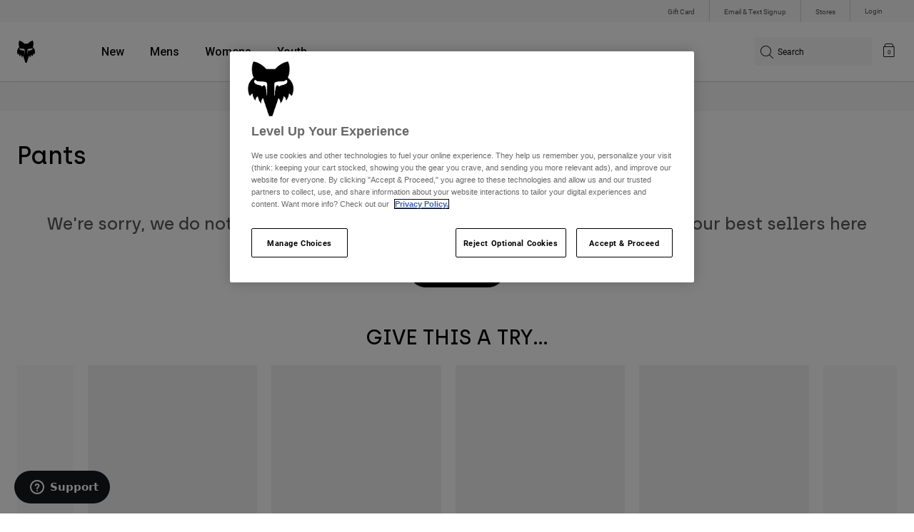

--- FILE ---
content_type: text/html;charset=UTF-8
request_url: https://imgs.signifyd.com/jzw3im9jih4lIzVp?58db2824e58c9612=HGq9xSlrH3nNTkvua4YdbvU2JG5f4Li6YtmVUpEwXW-b0GrnPxH8agE-whxOE9r2tb2DUtKIxq2qItuTHMxyERnjVXrd7I0mFIjIo9sQM3itiNhm4Nzh9PqQNw8ROgb3BNMhaKkrnob-FIRv_MRKeyr_ziUb68fYzrOp0cAPlOGjaYSCBI0lyRq3gHFYhWmBjcTmyMXKWfm19ftdIUScsReAQk-wIEc4FJ3UXv_cC9xHscawtCRU2L7zpxFwi7P7
body_size: 15868
content:
<!DOCTYPE html><html lang="en"><title>empty</title><body><script type="text/javascript">var td_6m=td_6m||{};td_6m.td_0I=function(td_p,td_K){try{var td_C=[""];var td_x=0;for(var td_t=0;td_t<td_K.length;++td_t){td_C.push(String.fromCharCode(td_p.charCodeAt(td_x)^td_K.charCodeAt(td_t)));td_x++;
if(td_x>=td_p.length){td_x=0;}}return td_C.join("");}catch(td_X){return null;}};td_6m.td_6t=function(td_E){if(!String||!String.fromCharCode||!parseInt){return null;}try{this.td_c=td_E;this.td_d="";this.td_f=function(td_M,td_U){if(0===this.td_d.length){var td_g=this.td_c.substr(0,32);
var td_H="";for(var td_c=32;td_c<td_E.length;td_c+=2){td_H+=String.fromCharCode(parseInt(td_E.substr(td_c,2),16));}this.td_d=td_6m.td_0I(td_g,td_H);}if(this.td_d.substr){return this.td_d.substr(td_M,td_U);
}};}catch(td_I){}return null;};td_6m.td_4d=function(td_I){if(td_I===null||td_I.length===null||!String||!String.fromCharCode){return null;}var td_f=null;try{var td_T="";var td_q=[];var td_O=String.fromCharCode(48)+String.fromCharCode(48)+String.fromCharCode(48);
var td_g=0;for(var td_Q=0;td_Q<td_I.length;++td_Q){if(65+td_g>=126){td_g=0;}var td_R=(td_O+td_I.charCodeAt(td_g++)).slice(-3);td_q.push(td_R);}var td_u=td_q.join("");td_g=0;for(var td_Q=0;td_Q<td_u.length;
++td_Q){if(65+td_g>=126){td_g=0;}var td_z=String.fromCharCode(65+td_g++);if(td_z!==[][[]]+""){td_T+=td_z;}}td_f=td_6m.td_0I(td_T,td_u);}catch(td_m){return null;}return td_f;};td_6m.td_5f=function(td_C){if(td_C===null||td_C.length===null){return null;
}var td_i="";try{var td_e="";var td_p=0;for(var td_X=0;td_X<td_C.length;++td_X){if(65+td_p>=126){td_p=0;}var td_E=String.fromCharCode(65+td_p++);if(td_E!==[][[]]+""){td_e+=td_E;}}var td_c=td_6m.td_0I(td_e,td_C);
var td_P=td_c.match(/.{1,3}/g);for(var td_X=0;td_X<td_P.length;++td_X){td_i+=String.fromCharCode(parseInt(td_P[td_X],10));}}catch(td_T){return null;}return td_i;};td_6m.tdz_f16386d2620f41bb9a9600ad8ddfa3cd=new td_6m.td_6t("\x66\x31\x36\x33\x38\x36\x64\x32\x36\x32\x30\x66\x34\x31\x62\x62\x39\x61\x39\x36\x30\x30\x61\x64\x38\x64\x64\x66\x61\x33\x63\x64\x30\x66\x35\x66\x34\x36\x34\x36\x34\x63\x31\x36\x30\x64\x34\x31\x31\x36\x35\x62\x35\x65\x31\x30\x35\x35\x35\x64\x30\x62\x30\x36\x31\x39\x31\x35\x34\x30\x34\x36\x35\x35\x35\x66\x30\x33\x30\x65\x35\x64\x30\x37\x31\x30\x35\x36\x35\x30\x30\x31\x35\x30\x35\x30\x35\x33\x30\x37\x30\x31\x30\x62\x30\x31\x35\x37\x30\x36\x35\x31\x35\x32\x35\x37\x35\x36\x33\x64\x35\x62\x35\x33\x30\x38\x30\x37\x35\x61\x31\x35\x31\x39\x37\x37\x34\x32\x34\x32\x30\x30\x31\x64\x36\x35\x31\x37\x31\x30\x31\x34\x30\x38\x35\x64\x30\x34");
td_6f=function(){var td_tv=((typeof(td_6m.tdz_f16386d2620f41bb9a9600ad8ddfa3cd)!=="undefined"&&typeof(td_6m.tdz_f16386d2620f41bb9a9600ad8ddfa3cd.td_f)!=="undefined")?(td_6m.tdz_f16386d2620f41bb9a9600ad8ddfa3cd.td_f(0,21)):null);
var td_MT=typeof window===((typeof(td_6m.tdz_f16386d2620f41bb9a9600ad8ddfa3cd)!=="undefined"&&typeof(td_6m.tdz_f16386d2620f41bb9a9600ad8ddfa3cd.td_f)!=="undefined")?(td_6m.tdz_f16386d2620f41bb9a9600ad8ddfa3cd.td_f(21,6)):null);
var td_Dm=td_MT?window:{};if(td_Dm.JS_SHA256_NO_WINDOW){td_MT=false;}var td_BP=!td_Dm.JS_SHA256_NO_ARRAY_BUFFER&&typeof ArrayBuffer!==[][[]]+"";var td_tf=((typeof(td_6m.tdz_f16386d2620f41bb9a9600ad8ddfa3cd)!=="undefined"&&typeof(td_6m.tdz_f16386d2620f41bb9a9600ad8ddfa3cd.td_f)!=="undefined")?(td_6m.tdz_f16386d2620f41bb9a9600ad8ddfa3cd.td_f(27,16)):null).split("");
var td_Lg=[-2147483648,8388608,32768,128];var td_oW=[24,16,8,0];var td_Jy=[1116352408,1899447441,3049323471,3921009573,961987163,1508970993,2453635748,2870763221,3624381080,310598401,607225278,1426881987,1925078388,2162078206,2614888103,3248222580,3835390401,4022224774,264347078,604807628,770255983,1249150122,1555081692,1996064986,2554220882,2821834349,2952996808,3210313671,3336571891,3584528711,113926993,338241895,666307205,773529912,1294757372,1396182291,1695183700,1986661051,2177026350,2456956037,2730485921,2820302411,3259730800,3345764771,3516065817,3600352804,4094571909,275423344,430227734,506948616,659060556,883997877,958139571,1322822218,1537002063,1747873779,1955562222,2024104815,2227730452,2361852424,2428436474,2756734187,3204031479,3329325298];
var td_M=[];if(td_Dm.JS_SHA256_NO_NODE_JS||!Array.isArray){Array.isArray=function(td_zO){return Object.prototype.toString.call(td_zO)===((typeof(td_6m.tdz_f16386d2620f41bb9a9600ad8ddfa3cd)!=="undefined"&&typeof(td_6m.tdz_f16386d2620f41bb9a9600ad8ddfa3cd.td_f)!=="undefined")?(td_6m.tdz_f16386d2620f41bb9a9600ad8ddfa3cd.td_f(43,14)):null);
};}if(td_BP&&(td_Dm.JS_SHA256_NO_ARRAY_BUFFER_IS_VIEW||!ArrayBuffer.isView)){ArrayBuffer.isView=function(td_di){return typeof td_di===((typeof(td_6m.tdz_f16386d2620f41bb9a9600ad8ddfa3cd)!=="undefined"&&typeof(td_6m.tdz_f16386d2620f41bb9a9600ad8ddfa3cd.td_f)!=="undefined")?(td_6m.tdz_f16386d2620f41bb9a9600ad8ddfa3cd.td_f(21,6)):null)&&td_di.buffer&&td_di.buffer.constructor===ArrayBuffer;
};}instance=new td_bB(false,false);this.update=function(td_g9){instance.update(td_g9);};this.hash=function(td_v1){instance.update(td_v1);return instance.toString();};this.toString=function(){return instance.toString();
};function td_bB(){this.blocks=[0,0,0,0,0,0,0,0,0,0,0,0,0,0,0,0,0];this.h0=1779033703;this.h1=3144134277;this.h2=1013904242;this.h3=2773480762;this.h4=1359893119;this.h5=2600822924;this.h6=528734635;this.h7=1541459225;
this.block=this.start=this.bytes=this.hBytes=0;this.finalized=this.hashed=false;this.first=true;}td_bB.prototype.update=function(td_ZP){if(this.finalized){return;}var td_r2,td_Kl=typeof td_ZP;if(td_Kl!==((typeof(td_6m.tdz_f16386d2620f41bb9a9600ad8ddfa3cd)!=="undefined"&&typeof(td_6m.tdz_f16386d2620f41bb9a9600ad8ddfa3cd.td_f)!=="undefined")?(td_6m.tdz_f16386d2620f41bb9a9600ad8ddfa3cd.td_f(57,6)):null)){if(td_Kl===((typeof(td_6m.tdz_f16386d2620f41bb9a9600ad8ddfa3cd)!=="undefined"&&typeof(td_6m.tdz_f16386d2620f41bb9a9600ad8ddfa3cd.td_f)!=="undefined")?(td_6m.tdz_f16386d2620f41bb9a9600ad8ddfa3cd.td_f(21,6)):null)){if(td_ZP===null){throw new Error(td_tv);
}else{if(td_BP&&td_ZP.constructor===ArrayBuffer){td_ZP=new Uint8Array(td_ZP);}else{if(!Array.isArray(td_ZP)){if(!td_BP||!ArrayBuffer.isView(td_ZP)){throw new Error(td_tv);}}}}}else{throw new Error(td_tv);
}td_r2=true;}var td_zG,td_KC=0,td_Uu,td_GQ=td_ZP.length,td_Ee=this.blocks;while(td_KC<td_GQ){if(this.hashed){this.hashed=false;td_Ee[0]=this.block;td_Ee[16]=td_Ee[1]=td_Ee[2]=td_Ee[3]=td_Ee[4]=td_Ee[5]=td_Ee[6]=td_Ee[7]=td_Ee[8]=td_Ee[9]=td_Ee[10]=td_Ee[11]=td_Ee[12]=td_Ee[13]=td_Ee[14]=td_Ee[15]=0;
}if(td_r2){for(td_Uu=this.start;td_KC<td_GQ&&td_Uu<64;++td_KC){td_Ee[td_Uu>>2]|=td_ZP[td_KC]<<td_oW[td_Uu++&3];}}else{for(td_Uu=this.start;td_KC<td_GQ&&td_Uu<64;++td_KC){td_zG=td_ZP.charCodeAt(td_KC);if(td_zG<128){td_Ee[td_Uu>>2]|=td_zG<<td_oW[td_Uu++&3];
}else{if(td_zG<2048){td_Ee[td_Uu>>2]|=(192|(td_zG>>6))<<td_oW[td_Uu++&3];td_Ee[td_Uu>>2]|=(128|(td_zG&63))<<td_oW[td_Uu++&3];}else{if(td_zG<55296||td_zG>=57344){td_Ee[td_Uu>>2]|=(224|(td_zG>>12))<<td_oW[td_Uu++&3];
td_Ee[td_Uu>>2]|=(128|((td_zG>>6)&63))<<td_oW[td_Uu++&3];td_Ee[td_Uu>>2]|=(128|(td_zG&63))<<td_oW[td_Uu++&3];}else{td_zG=65536+(((td_zG&1023)<<10)|(td_ZP.charCodeAt(++td_KC)&1023));td_Ee[td_Uu>>2]|=(240|(td_zG>>18))<<td_oW[td_Uu++&3];
td_Ee[td_Uu>>2]|=(128|((td_zG>>12)&63))<<td_oW[td_Uu++&3];td_Ee[td_Uu>>2]|=(128|((td_zG>>6)&63))<<td_oW[td_Uu++&3];td_Ee[td_Uu>>2]|=(128|(td_zG&63))<<td_oW[td_Uu++&3];}}}}}this.lastByteIndex=td_Uu;this.bytes+=td_Uu-this.start;
if(td_Uu>=64){this.block=td_Ee[16];this.start=td_Uu-64;this.hash();this.hashed=true;}else{this.start=td_Uu;}}if(this.bytes>4294967295){this.hBytes+=this.bytes/4294967296<<0;this.bytes=this.bytes%4294967296;
}return this;};td_bB.prototype.finalize=function(){if(this.finalized){return;}this.finalized=true;var td_gt=this.blocks,td_Ae=this.lastByteIndex;td_gt[16]=this.block;td_gt[td_Ae>>2]|=td_Lg[td_Ae&3];this.block=td_gt[16];
if(td_Ae>=56){if(!this.hashed){this.hash();}td_gt[0]=this.block;td_gt[16]=td_gt[1]=td_gt[2]=td_gt[3]=td_gt[4]=td_gt[5]=td_gt[6]=td_gt[7]=td_gt[8]=td_gt[9]=td_gt[10]=td_gt[11]=td_gt[12]=td_gt[13]=td_gt[14]=td_gt[15]=0;
}td_gt[14]=this.hBytes<<3|this.bytes>>>29;td_gt[15]=this.bytes<<3;this.hash();};td_bB.prototype.hash=function(){var td_cN=this.h0,td_X1=this.h1,td_o8=this.h2,td_wO=this.h3,td_x1=this.h4,td_N3=this.h5,td_LB=this.h6,td_Jo=this.h7,td_cJ=this.blocks,td_nP,td_Ea,td_T5,td_Ok,td_L2,td_iW,td_je,td_H9,td_Xv,td_Zn,td_rW;
for(td_nP=16;td_nP<64;++td_nP){td_L2=td_cJ[td_nP-15];td_Ea=((td_L2>>>7)|(td_L2<<25))^((td_L2>>>18)|(td_L2<<14))^(td_L2>>>3);td_L2=td_cJ[td_nP-2];td_T5=((td_L2>>>17)|(td_L2<<15))^((td_L2>>>19)|(td_L2<<13))^(td_L2>>>10);
td_cJ[td_nP]=td_cJ[td_nP-16]+td_Ea+td_cJ[td_nP-7]+td_T5<<0;}td_rW=td_X1&td_o8;for(td_nP=0;td_nP<64;td_nP+=4){if(this.first){td_H9=704751109;td_L2=td_cJ[0]-210244248;td_Jo=td_L2-1521486534<<0;td_wO=td_L2+143694565<<0;
this.first=false;}else{td_Ea=((td_cN>>>2)|(td_cN<<30))^((td_cN>>>13)|(td_cN<<19))^((td_cN>>>22)|(td_cN<<10));td_T5=((td_x1>>>6)|(td_x1<<26))^((td_x1>>>11)|(td_x1<<21))^((td_x1>>>25)|(td_x1<<7));td_H9=td_cN&td_X1;
td_Ok=td_H9^(td_cN&td_o8)^td_rW;td_je=(td_x1&td_N3)^(~td_x1&td_LB);td_L2=td_Jo+td_T5+td_je+td_Jy[td_nP]+td_cJ[td_nP];td_iW=td_Ea+td_Ok;td_Jo=td_wO+td_L2<<0;td_wO=td_L2+td_iW<<0;}td_Ea=((td_wO>>>2)|(td_wO<<30))^((td_wO>>>13)|(td_wO<<19))^((td_wO>>>22)|(td_wO<<10));
td_T5=((td_Jo>>>6)|(td_Jo<<26))^((td_Jo>>>11)|(td_Jo<<21))^((td_Jo>>>25)|(td_Jo<<7));td_Xv=td_wO&td_cN;td_Ok=td_Xv^(td_wO&td_X1)^td_H9;td_je=(td_Jo&td_x1)^(~td_Jo&td_N3);td_L2=td_LB+td_T5+td_je+td_Jy[td_nP+1]+td_cJ[td_nP+1];
td_iW=td_Ea+td_Ok;td_LB=td_o8+td_L2<<0;td_o8=td_L2+td_iW<<0;td_Ea=((td_o8>>>2)|(td_o8<<30))^((td_o8>>>13)|(td_o8<<19))^((td_o8>>>22)|(td_o8<<10));td_T5=((td_LB>>>6)|(td_LB<<26))^((td_LB>>>11)|(td_LB<<21))^((td_LB>>>25)|(td_LB<<7));
td_Zn=td_o8&td_wO;td_Ok=td_Zn^(td_o8&td_cN)^td_Xv;td_je=(td_LB&td_Jo)^(~td_LB&td_x1);td_L2=td_N3+td_T5+td_je+td_Jy[td_nP+2]+td_cJ[td_nP+2];td_iW=td_Ea+td_Ok;td_N3=td_X1+td_L2<<0;td_X1=td_L2+td_iW<<0;td_Ea=((td_X1>>>2)|(td_X1<<30))^((td_X1>>>13)|(td_X1<<19))^((td_X1>>>22)|(td_X1<<10));
td_T5=((td_N3>>>6)|(td_N3<<26))^((td_N3>>>11)|(td_N3<<21))^((td_N3>>>25)|(td_N3<<7));td_rW=td_X1&td_o8;td_Ok=td_rW^(td_X1&td_wO)^td_Zn;td_je=(td_N3&td_LB)^(~td_N3&td_Jo);td_L2=td_x1+td_T5+td_je+td_Jy[td_nP+3]+td_cJ[td_nP+3];
td_iW=td_Ea+td_Ok;td_x1=td_cN+td_L2<<0;td_cN=td_L2+td_iW<<0;}this.h0=this.h0+td_cN<<0;this.h1=this.h1+td_X1<<0;this.h2=this.h2+td_o8<<0;this.h3=this.h3+td_wO<<0;this.h4=this.h4+td_x1<<0;this.h5=this.h5+td_N3<<0;
this.h6=this.h6+td_LB<<0;this.h7=this.h7+td_Jo<<0;};td_bB.prototype.hex=function(){this.finalize();var td_xq=this.h0,td_Ou=this.h1,td_W1=this.h2,td_QP=this.h3,td_oa=this.h4,td_kj=this.h5,td_sP=this.h6,td_mm=this.h7;
var td_QC=td_tf[(td_xq>>28)&15]+td_tf[(td_xq>>24)&15]+td_tf[(td_xq>>20)&15]+td_tf[(td_xq>>16)&15]+td_tf[(td_xq>>12)&15]+td_tf[(td_xq>>8)&15]+td_tf[(td_xq>>4)&15]+td_tf[td_xq&15]+td_tf[(td_Ou>>28)&15]+td_tf[(td_Ou>>24)&15]+td_tf[(td_Ou>>20)&15]+td_tf[(td_Ou>>16)&15]+td_tf[(td_Ou>>12)&15]+td_tf[(td_Ou>>8)&15]+td_tf[(td_Ou>>4)&15]+td_tf[td_Ou&15]+td_tf[(td_W1>>28)&15]+td_tf[(td_W1>>24)&15]+td_tf[(td_W1>>20)&15]+td_tf[(td_W1>>16)&15]+td_tf[(td_W1>>12)&15]+td_tf[(td_W1>>8)&15]+td_tf[(td_W1>>4)&15]+td_tf[td_W1&15]+td_tf[(td_QP>>28)&15]+td_tf[(td_QP>>24)&15]+td_tf[(td_QP>>20)&15]+td_tf[(td_QP>>16)&15]+td_tf[(td_QP>>12)&15]+td_tf[(td_QP>>8)&15]+td_tf[(td_QP>>4)&15]+td_tf[td_QP&15]+td_tf[(td_oa>>28)&15]+td_tf[(td_oa>>24)&15]+td_tf[(td_oa>>20)&15]+td_tf[(td_oa>>16)&15]+td_tf[(td_oa>>12)&15]+td_tf[(td_oa>>8)&15]+td_tf[(td_oa>>4)&15]+td_tf[td_oa&15]+td_tf[(td_kj>>28)&15]+td_tf[(td_kj>>24)&15]+td_tf[(td_kj>>20)&15]+td_tf[(td_kj>>16)&15]+td_tf[(td_kj>>12)&15]+td_tf[(td_kj>>8)&15]+td_tf[(td_kj>>4)&15]+td_tf[td_kj&15]+td_tf[(td_sP>>28)&15]+td_tf[(td_sP>>24)&15]+td_tf[(td_sP>>20)&15]+td_tf[(td_sP>>16)&15]+td_tf[(td_sP>>12)&15]+td_tf[(td_sP>>8)&15]+td_tf[(td_sP>>4)&15]+td_tf[td_sP&15];
td_QC+=td_tf[(td_mm>>28)&15]+td_tf[(td_mm>>24)&15]+td_tf[(td_mm>>20)&15]+td_tf[(td_mm>>16)&15]+td_tf[(td_mm>>12)&15]+td_tf[(td_mm>>8)&15]+td_tf[(td_mm>>4)&15]+td_tf[td_mm&15];return td_QC;};td_bB.prototype.toString=td_bB.prototype.hex;
};td_6m.tdz_35e596aba02b424fb8eaf40c36309481=new td_6m.td_6t("\x33\x35\x65\x35\x39\x36\x61\x62\x61\x30\x32\x62\x34\x32\x34\x66\x62\x38\x65\x61\x66\x34\x30\x63\x33\x36\x33\x30\x39\x34\x38\x31\x30\x33\x30\x34\x35\x37\x30\x36\x30\x64\x30\x33\x35\x37\x35\x35\x35\x39\x30\x39\x35\x33\x30\x30\x35\x37\x35\x36\x35\x31\x30\x30\x30\x37\x35\x36\x32\x63\x32\x37\x33\x34\x37\x35\x37\x64\x32\x36\x35\x61\x35\x30\x34\x31\x35\x31\x35\x34\x35\x31\x35\x64\x35\x63\x34\x33\x34\x31\x31\x63\x35\x34\x34\x62\x35\x66\x30\x30\x34\x66\x30\x35\x35\x39\x34\x31\x30\x33\x35\x36\x35\x65\x35\x31\x30\x32\x30\x33\x34\x61\x30\x63\x30\x30\x34\x62\x35\x63\x35\x39\x30\x37\x35\x37\x35\x33\x35\x64\x31\x64\x30\x38\x34\x37\x35\x39\x35\x66\x35\x37\x35\x37\x30\x61\x34\x64\x35\x61\x35\x39\x30\x64\x30\x64\x31\x33\x30\x61\x34\x30\x30\x35\x35\x36\x35\x33\x31\x63\x35\x36\x34\x65\x30\x38\x34\x39\x35\x31\x34\x61\x30\x34\x31\x39\x35\x38\x31\x33\x35\x30\x35\x66\x35\x66\x35\x38\x34\x30\x30\x32\x35\x64\x35\x36\x35\x33\x31\x31\x30\x65\x31\x39\x34\x36\x30\x65\x31\x31\x30\x38\x34\x34\x35\x62\x30\x64\x35\x61\x30\x38\x35\x35\x30\x34\x31\x31\x35\x37\x30\x39\x31\x34\x31\x32\x35\x31\x30\x62\x34\x33\x34\x37\x35\x39\x34\x33\x30\x61\x31\x34\x30\x36\x30\x38\x30\x31\x30\x38\x31\x35\x30\x39\x35\x30\x35\x66\x34\x32\x35\x62\x34\x66\x35\x33\x30\x30\x30\x32\x35\x39\x31\x34\x35\x30\x35\x62\x31\x34\x30\x36\x35\x64\x31\x37\x35\x62\x35\x36\x34\x34\x34\x38\x31\x30\x34\x31\x35\x35\x35\x64\x35\x66\x35\x37\x35\x37\x35\x64\x37\x63\x36\x30\x36\x64\x32\x38\x37\x39\x30\x62\x31\x38\x33\x39\x32\x66\x32\x64\x37\x38\x36\x36\x33\x36\x36\x34\x31\x63\x30\x37\x34\x38\x35\x32\x37\x35\x31\x36\x31\x39\x30\x62\x35\x38\x30\x32\x34\x64\x36\x62\x37\x62\x37\x66\x37\x38\x36\x64\x36\x30\x36\x38\x37\x63\x35\x61\x35\x36\x31\x37\x35\x61\x34\x61\x35\x39\x30\x37\x31\x36\x34\x66\x36\x38\x37\x66\x32\x65\x37\x63\x36\x36\x36\x30\x33\x36");
var td_6m=td_6m||{};if(typeof td_6m.td_5l===[][[]]+""){td_6m.td_5l=[];}td_6m.td_2F=function(){for(var td_h=0;td_h<td_6m.td_5l.length;++td_h){td_6m.td_5l[td_h]();}};td_6m.td_5L=function(td_v,td_J){try{var td_O=td_v.length+"&"+td_v;
var td_Q="";var td_z=((typeof(td_6m.tdz_35e596aba02b424fb8eaf40c36309481)!=="undefined"&&typeof(td_6m.tdz_35e596aba02b424fb8eaf40c36309481.td_f)!=="undefined")?(td_6m.tdz_35e596aba02b424fb8eaf40c36309481.td_f(0,16)):null);
for(var td_g=0,td_x=0;td_g<td_O.length;td_g++){var td_Y=td_O.charCodeAt(td_g)^td_J.charCodeAt(td_x)&10;if(++td_x===td_J.length){td_x=0;}td_Q+=td_z.charAt((td_Y>>4)&15);td_Q+=td_z.charAt(td_Y&15);}return td_Q;
}catch(td_h){return null;}};td_6m.td_0h=function(){try{var td_e=window.top.document;var td_g=td_e.forms.length;return td_e;}catch(td_O){return document;}};td_6m.td_2k=function(td_g){try{var td_z;if(typeof td_g===[][[]]+""){td_z=window;
}else{if(td_g==="t"){td_z=window.top;}else{if(td_g==="p"){td_z=window.parent;}else{td_z=window;}}}var td_e=td_z.document.forms.length;return td_z;}catch(td_J){return window;}};td_6m.add_lang_attr_html_tag=function(td_v){try{if(td_v===null){return;
}var td_M=td_v.getElementsByTagName(Number(485781).toString(30));if(td_M[0].getAttribute(Number(296632).toString(24))===null||td_M[0].getAttribute(Number(296632).toString(24))===""){td_M[0].setAttribute(Number(296632).toString(24),((typeof(td_6m.tdz_35e596aba02b424fb8eaf40c36309481)!=="undefined"&&typeof(td_6m.tdz_35e596aba02b424fb8eaf40c36309481.td_f)!=="undefined")?(td_6m.tdz_35e596aba02b424fb8eaf40c36309481.td_f(16,2)):null));
}else{}}catch(td_J){}};td_6m.load_iframe=function(td_z,td_a){var td_M=td_0t(5);if(typeof(td_6C)!==[][[]]+""){td_6C(td_M,((typeof(td_6m.tdz_35e596aba02b424fb8eaf40c36309481)!=="undefined"&&typeof(td_6m.tdz_35e596aba02b424fb8eaf40c36309481.td_f)!=="undefined")?(td_6m.tdz_35e596aba02b424fb8eaf40c36309481.td_f(18,6)):null));
}var td_E=td_a.createElement(((typeof(td_6m.tdz_35e596aba02b424fb8eaf40c36309481)!=="undefined"&&typeof(td_6m.tdz_35e596aba02b424fb8eaf40c36309481.td_f)!=="undefined")?(td_6m.tdz_35e596aba02b424fb8eaf40c36309481.td_f(24,6)):null));
td_E.id=td_M;td_E.title=((typeof(td_6m.tdz_35e596aba02b424fb8eaf40c36309481)!=="undefined"&&typeof(td_6m.tdz_35e596aba02b424fb8eaf40c36309481.td_f)!=="undefined")?(td_6m.tdz_35e596aba02b424fb8eaf40c36309481.td_f(30,5)):null);
td_E.setAttribute(((typeof(td_6m.tdz_35e596aba02b424fb8eaf40c36309481)!=="undefined"&&typeof(td_6m.tdz_35e596aba02b424fb8eaf40c36309481.td_f)!=="undefined")?(td_6m.tdz_35e596aba02b424fb8eaf40c36309481.td_f(35,13)):null),Number(890830).toString(31));
td_E.setAttribute(((typeof(td_6m.tdz_35e596aba02b424fb8eaf40c36309481)!=="undefined"&&typeof(td_6m.tdz_35e596aba02b424fb8eaf40c36309481.td_f)!=="undefined")?(td_6m.tdz_35e596aba02b424fb8eaf40c36309481.td_f(48,11)):null),Number(890830).toString(31));
td_E.width="0";td_E.height="0";if(typeof td_E.tabIndex!==[][[]]+""){td_E.tabIndex=((typeof(td_6m.tdz_35e596aba02b424fb8eaf40c36309481)!=="undefined"&&typeof(td_6m.tdz_35e596aba02b424fb8eaf40c36309481.td_f)!=="undefined")?(td_6m.tdz_35e596aba02b424fb8eaf40c36309481.td_f(59,2)):null);
}if(typeof td_0J!==[][[]]+""&&td_0J!==null){td_E.setAttribute(((typeof(td_6m.tdz_35e596aba02b424fb8eaf40c36309481)!=="undefined"&&typeof(td_6m.tdz_35e596aba02b424fb8eaf40c36309481.td_f)!=="undefined")?(td_6m.tdz_35e596aba02b424fb8eaf40c36309481.td_f(61,7)):null),td_0J);
}td_E.style=((typeof(td_6m.tdz_35e596aba02b424fb8eaf40c36309481)!=="undefined"&&typeof(td_6m.tdz_35e596aba02b424fb8eaf40c36309481.td_f)!=="undefined")?(td_6m.tdz_35e596aba02b424fb8eaf40c36309481.td_f(68,83)):null);
td_E.setAttribute(((typeof(td_6m.tdz_35e596aba02b424fb8eaf40c36309481)!=="undefined"&&typeof(td_6m.tdz_35e596aba02b424fb8eaf40c36309481.td_f)!=="undefined")?(td_6m.tdz_35e596aba02b424fb8eaf40c36309481.td_f(151,3)):null),td_z);
td_a.body.appendChild(td_E);};td_6m.csp_nonce=null;td_6m.td_1P=function(td_x){if(typeof td_x.currentScript!==[][[]]+""&&td_x.currentScript!==null){var td_X=td_x.currentScript.getAttribute(((typeof(td_6m.tdz_35e596aba02b424fb8eaf40c36309481)!=="undefined"&&typeof(td_6m.tdz_35e596aba02b424fb8eaf40c36309481.td_f)!=="undefined")?(td_6m.tdz_35e596aba02b424fb8eaf40c36309481.td_f(154,5)):null));
if(typeof td_X!==[][[]]+""&&td_X!==null&&td_X!==""){td_6m.csp_nonce=td_X;}else{if(typeof td_x.currentScript.nonce!==[][[]]+""&&td_x.currentScript.nonce!==null&&td_x.currentScript.nonce!==""){td_6m.csp_nonce=td_x.currentScript.nonce;
}}}};td_6m.td_2C=function(td_k){if(td_6m.csp_nonce!==null){td_k.setAttribute(((typeof(td_6m.tdz_35e596aba02b424fb8eaf40c36309481)!=="undefined"&&typeof(td_6m.tdz_35e596aba02b424fb8eaf40c36309481.td_f)!=="undefined")?(td_6m.tdz_35e596aba02b424fb8eaf40c36309481.td_f(154,5)):null),td_6m.csp_nonce);
if(td_k.getAttribute(((typeof(td_6m.tdz_35e596aba02b424fb8eaf40c36309481)!=="undefined"&&typeof(td_6m.tdz_35e596aba02b424fb8eaf40c36309481.td_f)!=="undefined")?(td_6m.tdz_35e596aba02b424fb8eaf40c36309481.td_f(154,5)):null))!==td_6m.csp_nonce){td_k.nonce=td_6m.csp_nonce;
}}};td_6m.td_5I=function(){try{return new ActiveXObject(activeXMode);}catch(td_x){return null;}};td_6m.td_3d=function(){if(window.XMLHttpRequest){return new XMLHttpRequest();}if(window.ActiveXObject){var td_M=[((typeof(td_6m.tdz_35e596aba02b424fb8eaf40c36309481)!=="undefined"&&typeof(td_6m.tdz_35e596aba02b424fb8eaf40c36309481.td_f)!=="undefined")?(td_6m.tdz_35e596aba02b424fb8eaf40c36309481.td_f(159,18)):null),((typeof(td_6m.tdz_35e596aba02b424fb8eaf40c36309481)!=="undefined"&&typeof(td_6m.tdz_35e596aba02b424fb8eaf40c36309481.td_f)!=="undefined")?(td_6m.tdz_35e596aba02b424fb8eaf40c36309481.td_f(177,14)):null),((typeof(td_6m.tdz_35e596aba02b424fb8eaf40c36309481)!=="undefined"&&typeof(td_6m.tdz_35e596aba02b424fb8eaf40c36309481.td_f)!=="undefined")?(td_6m.tdz_35e596aba02b424fb8eaf40c36309481.td_f(191,17)):null)];
for(var td_Y=0;td_Y<td_M.length;td_Y++){var td_x=td_6m.td_5I(td_M[td_Y]);if(td_x!==null){return td_x;}}}return null;};var td_6m=td_6m||{};td_6m.td_3U=function(){};td_6m.hasDebug=false;td_6m.trace=function(){};td_6m.hasTrace=false;td_6m.tdz_3740e568dc0f491fa428c1fc144c1895=new td_6m.td_6t("\x33\x37\x34\x30\x65\x35\x36\x38\x64\x63\x30\x66\x34\x39\x31\x66\x61\x34\x32\x38\x63\x31\x66\x63\x31\x34\x34\x63\x31\x38\x39\x35\x34\x37\x35\x33\x34\x36\x36\x66\x31\x36\x35\x36\x34\x34\x35\x31\x31\x34\x31\x37\x36\x33\x32\x35\x36\x36\x37\x30\x36\x31\x33\x32\x30\x38\x35\x30\x34\x36\x35\x64\x31\x62\x34\x35\x34\x39\x30\x39\x35\x30\x34\x32\x35\x35\x31\x30\x35\x32\x34\x61\x35\x30\x34\x35\x34\x37\x35\x62\x35\x62\x35\x31\x30\x31\x35\x30\x35\x32\x35\x62\x30\x62\x30\x65\x34\x30\x30\x61\x35\x31\x34\x64\x35\x34\x31\x35\x31\x33\x35\x37\x35\x62\x35\x35\x30\x34\x37\x38\x32\x62\x32\x34\x35\x30\x35\x38\x34\x30\x30\x36\x35\x63\x34\x38\x34\x64\x34\x63\x35\x62\x35\x65\x35\x30\x35\x34\x30\x30\x35\x62");
function td_0t(td_f){var td_j="";var td_S=function(){var td_w=Math.floor(Math.random()*62);if(td_w<10){return td_w;}if(td_w<36){return String.fromCharCode(td_w+55);}return String.fromCharCode(td_w+61);
};while(td_j.length<td_f){td_j+=td_S();}return((typeof(td_6m.tdz_3740e568dc0f491fa428c1fc144c1895)!=="undefined"&&typeof(td_6m.tdz_3740e568dc0f491fa428c1fc144c1895.td_f)!=="undefined")?(td_6m.tdz_3740e568dc0f491fa428c1fc144c1895.td_f(0,4)):null)+td_j;
}function td_6q(td_Y){var td_x=td_0t(5);if(typeof(td_6C)!==[][[]]+""){td_6C(td_x,td_Y);}return td_x;}function td_6i(td_X,td_g,td_k){var td_a=td_g.getElementsByTagName(Number(103873).toString(18)).item(0);
var td_I=td_g.createElement(((typeof(td_6m.tdz_3740e568dc0f491fa428c1fc144c1895)!=="undefined"&&typeof(td_6m.tdz_3740e568dc0f491fa428c1fc144c1895.td_f)!=="undefined")?(td_6m.tdz_3740e568dc0f491fa428c1fc144c1895.td_f(4,6)):null));
var td_f=td_6q(((typeof(td_6m.tdz_3740e568dc0f491fa428c1fc144c1895)!=="undefined"&&typeof(td_6m.tdz_3740e568dc0f491fa428c1fc144c1895.td_f)!=="undefined")?(td_6m.tdz_3740e568dc0f491fa428c1fc144c1895.td_f(10,6)):null));
td_I.setAttribute(((typeof(td_6m.tdz_3740e568dc0f491fa428c1fc144c1895)!=="undefined"&&typeof(td_6m.tdz_3740e568dc0f491fa428c1fc144c1895.td_f)!=="undefined")?(td_6m.tdz_3740e568dc0f491fa428c1fc144c1895.td_f(16,2)):null),td_f);
td_I.setAttribute(Number(1285914).toString(35),((typeof(td_6m.tdz_3740e568dc0f491fa428c1fc144c1895)!=="undefined"&&typeof(td_6m.tdz_3740e568dc0f491fa428c1fc144c1895.td_f)!=="undefined")?(td_6m.tdz_3740e568dc0f491fa428c1fc144c1895.td_f(18,15)):null));
td_6m.td_2C(td_I);if(typeof td_k!==[][[]]+""){var td_v=false;td_I.onload=td_I.onreadystatechange=function(){if(!td_v&&(!this.readyState||this.readyState===((typeof(td_6m.tdz_3740e568dc0f491fa428c1fc144c1895)!=="undefined"&&typeof(td_6m.tdz_3740e568dc0f491fa428c1fc144c1895.td_f)!=="undefined")?(td_6m.tdz_3740e568dc0f491fa428c1fc144c1895.td_f(33,6)):null)||this.readyState===((typeof(td_6m.tdz_3740e568dc0f491fa428c1fc144c1895)!=="undefined"&&typeof(td_6m.tdz_3740e568dc0f491fa428c1fc144c1895.td_f)!=="undefined")?(td_6m.tdz_3740e568dc0f491fa428c1fc144c1895.td_f(39,8)):null))){td_v=true;
td_k();}};td_I.onerror=function(td_S){td_v=true;td_k();};}td_I.setAttribute(((typeof(td_6m.tdz_3740e568dc0f491fa428c1fc144c1895)!=="undefined"&&typeof(td_6m.tdz_3740e568dc0f491fa428c1fc144c1895.td_f)!=="undefined")?(td_6m.tdz_3740e568dc0f491fa428c1fc144c1895.td_f(47,3)):null),td_X);
td_a.appendChild(td_I);}function td_0L(td_g,td_M,td_d,td_Q){var td_L=td_Q.createElement(((typeof(td_6m.tdz_3740e568dc0f491fa428c1fc144c1895)!=="undefined"&&typeof(td_6m.tdz_3740e568dc0f491fa428c1fc144c1895.td_f)!=="undefined")?(td_6m.tdz_3740e568dc0f491fa428c1fc144c1895.td_f(50,3)):null));
var td_z=td_6q(((typeof(td_6m.tdz_3740e568dc0f491fa428c1fc144c1895)!=="undefined"&&typeof(td_6m.tdz_3740e568dc0f491fa428c1fc144c1895.td_f)!=="undefined")?(td_6m.tdz_3740e568dc0f491fa428c1fc144c1895.td_f(53,3)):null));
td_L.setAttribute(((typeof(td_6m.tdz_3740e568dc0f491fa428c1fc144c1895)!=="undefined"&&typeof(td_6m.tdz_3740e568dc0f491fa428c1fc144c1895.td_f)!=="undefined")?(td_6m.tdz_3740e568dc0f491fa428c1fc144c1895.td_f(16,2)):null),td_z);
td_L.setAttribute(((typeof(td_6m.tdz_3740e568dc0f491fa428c1fc144c1895)!=="undefined"&&typeof(td_6m.tdz_3740e568dc0f491fa428c1fc144c1895.td_f)!=="undefined")?(td_6m.tdz_3740e568dc0f491fa428c1fc144c1895.td_f(56,3)):null),((typeof(td_6m.tdz_3740e568dc0f491fa428c1fc144c1895)!=="undefined"&&typeof(td_6m.tdz_3740e568dc0f491fa428c1fc144c1895.td_f)!=="undefined")?(td_6m.tdz_3740e568dc0f491fa428c1fc144c1895.td_f(59,5)):null));
td_L.style.visibility=((typeof(td_6m.tdz_3740e568dc0f491fa428c1fc144c1895)!=="undefined"&&typeof(td_6m.tdz_3740e568dc0f491fa428c1fc144c1895.td_f)!=="undefined")?(td_6m.tdz_3740e568dc0f491fa428c1fc144c1895.td_f(64,6)):null);
td_L.setAttribute(((typeof(td_6m.tdz_3740e568dc0f491fa428c1fc144c1895)!=="undefined"&&typeof(td_6m.tdz_3740e568dc0f491fa428c1fc144c1895.td_f)!=="undefined")?(td_6m.tdz_3740e568dc0f491fa428c1fc144c1895.td_f(47,3)):null),td_M);
if(typeof td_d!==[][[]]+""){td_L.onload=td_d;td_L.onabort=td_d;td_L.onerror=td_d;td_L.oninvalid=td_d;}td_g.appendChild(td_L);}function td_4k(td_P,td_H){var td_X=td_H.getElementsByTagName(Number(103873).toString(18))[0];
td_0L(td_X,td_P,null,td_H);}td_6m.tdz_85f7df41f0a249959c9f623886da29d3=new td_6m.td_6t("\x38\x35\x66\x37\x64\x66\x34\x31\x66\x30\x61\x32\x34\x39\x39\x35\x39\x63\x39\x66\x36\x32\x33\x38\x38\x36\x64\x61\x32\x39\x64\x33\x34\x62\x34\x31\x31\x34\x35\x65\x30\x61\x30\x31\x35\x32\x34\x34\x30\x38\x35\x33\x31\x35\x35\x62\x35\x62\x35\x37\x36\x32\x35\x61\x35\x62\x30\x39\x35\x63\x30\x35\x34\x32\x31\x32\x37\x32\x34\x61\x34\x61\x35\x37\x31\x64\x33\x63\x34\x37\x35\x37\x30\x66\x35\x64\x35\x37\x34\x32\x30\x38\x35\x34\x30\x62\x30\x62\x34\x34\x35\x64\x30\x33\x34\x34\x30\x34\x35\x64\x35\x61\x35\x35\x35\x36\x35\x34\x35\x64");
function td_w(td_u,td_Q,td_O){if(typeof td_O===[][[]]+""||td_O===null){td_O=0;}else{if(td_O<0){td_O=Math.max(0,td_u.length+td_O);}}for(var td_f=td_O,td_h=td_u.length;td_f<td_h;td_f++){if(td_u[td_f]===td_Q){return td_f;
}}return -1;}function td_I(td_O,td_u,td_H){return td_O.indexOf(td_u,td_H);}function td_j(td_k){if(typeof td_k!==((typeof(td_6m.tdz_85f7df41f0a249959c9f623886da29d3)!=="undefined"&&typeof(td_6m.tdz_85f7df41f0a249959c9f623886da29d3.td_f)!=="undefined")?(td_6m.tdz_85f7df41f0a249959c9f623886da29d3.td_f(0,6)):null)||td_k===null||typeof td_k.replace===[][[]]+""||td_k.replace===null){return null;
}return td_k.replace(/^\s+|\s+$/g,"");}function td_C(td_O){if(typeof td_O!==((typeof(td_6m.tdz_85f7df41f0a249959c9f623886da29d3)!=="undefined"&&typeof(td_6m.tdz_85f7df41f0a249959c9f623886da29d3.td_f)!=="undefined")?(td_6m.tdz_85f7df41f0a249959c9f623886da29d3.td_f(0,6)):null)||td_O===null||typeof td_O.trim===[][[]]+""||td_O.trim===null){return null;
}return td_O.trim();}function td_1v(td_e){if(typeof td_e!==((typeof(td_6m.tdz_85f7df41f0a249959c9f623886da29d3)!=="undefined"&&typeof(td_6m.tdz_85f7df41f0a249959c9f623886da29d3.td_f)!=="undefined")?(td_6m.tdz_85f7df41f0a249959c9f623886da29d3.td_f(0,6)):null)||td_e===null||typeof td_e.trim===[][[]]+""||td_e.trim===null){return null;
}return td_e.trim();}function td_0N(td_S,td_X,td_u){return td_S.indexOf(td_X,td_u);}function td_d(){return Date.now();}function td_R(){return new Date().getTime();}function td_c(){return performance.now();
}function td_P(){return window.performance.now();}function td_0R(td_O){return parseFloat(td_O);}function td_0T(td_J){return parseInt(td_J);}function td_2o(td_S){return isNaN(td_S);}function td_2N(td_M){return isFinite(td_M);
}function td_L(){if(typeof Number.parseFloat!==[][[]]+""&&typeof Number.parseInt!==[][[]]+""){td_0R=Number.parseFloat;td_0T=Number.parseInt;}else{if(typeof parseFloat!==[][[]]+""&&typeof parseInt!==[][[]]+""){td_0R=parseFloat;
td_0T=parseInt;}else{td_0R=null;td_0T=null;}}if(typeof Number.isNaN!==[][[]]+""){td_2o=Number.isNaN;}else{if(typeof isNaN!==[][[]]+""){td_2o=isNaN;}else{td_2o=null;}}if(typeof Number.isFinite!==[][[]]+""){td_2N=Number.isFinite;
}else{if(typeof isFinite!==[][[]]+""){td_2N=isFinite;}else{td_2N=null;}}}function td_p(){if(!Array.prototype.indexOf){td_0N=td_w;}else{td_0N=td_I;}if(typeof String.prototype.trim!==((typeof(td_6m.tdz_85f7df41f0a249959c9f623886da29d3)!=="undefined"&&typeof(td_6m.tdz_85f7df41f0a249959c9f623886da29d3.td_f)!=="undefined")?(td_6m.tdz_85f7df41f0a249959c9f623886da29d3.td_f(6,8)):null)){td_1v=td_j;
}else{td_1v=td_C;}if(typeof Date.now===[][[]]+""){td_d=td_R;}var td_x=false;if(typeof performance===[][[]]+""||typeof performance.now===[][[]]+""){if(typeof window.performance!==[][[]]+""&&typeof window.performance.now!==[][[]]+""){td_c=td_P;
}else{td_c=td_d;td_x=true;}}if(!td_x){var td_Q=td_c();var td_a=td_Q.toFixed();if(td_Q===td_a){td_c=td_d;}}if(typeof Array.isArray===[][[]]+""){Array.isArray=function(td_E){return Object.prototype.toString.call(td_E)===((typeof(td_6m.tdz_85f7df41f0a249959c9f623886da29d3)!=="undefined"&&typeof(td_6m.tdz_85f7df41f0a249959c9f623886da29d3.td_f)!=="undefined")?(td_6m.tdz_85f7df41f0a249959c9f623886da29d3.td_f(14,14)):null);
};}td_L();}function td_4f(td_E){if(typeof document.readyState!==[][[]]+""&&document.readyState!==null&&typeof document.readyState!==((typeof(td_6m.tdz_85f7df41f0a249959c9f623886da29d3)!=="undefined"&&typeof(td_6m.tdz_85f7df41f0a249959c9f623886da29d3.td_f)!=="undefined")?(td_6m.tdz_85f7df41f0a249959c9f623886da29d3.td_f(28,7)):null)&&document.readyState===((typeof(td_6m.tdz_85f7df41f0a249959c9f623886da29d3)!=="undefined"&&typeof(td_6m.tdz_85f7df41f0a249959c9f623886da29d3.td_f)!=="undefined")?(td_6m.tdz_85f7df41f0a249959c9f623886da29d3.td_f(35,8)):null)){td_E();
}else{if(typeof document.readyState===[][[]]+""){setTimeout(td_E,300);}else{var td_O=200;var td_X;if(typeof window!==[][[]]+""&&typeof window!==((typeof(td_6m.tdz_85f7df41f0a249959c9f623886da29d3)!=="undefined"&&typeof(td_6m.tdz_85f7df41f0a249959c9f623886da29d3.td_f)!=="undefined")?(td_6m.tdz_85f7df41f0a249959c9f623886da29d3.td_f(28,7)):null)&&window!==null){td_X=window;
}else{td_X=document.body;}if(td_X.addEventListener){td_X.addEventListener(Number(343388).toString(25),function(){setTimeout(td_E,td_O);},false);}else{if(td_X.attachEvent){td_X.attachEvent(((typeof(td_6m.tdz_85f7df41f0a249959c9f623886da29d3)!=="undefined"&&typeof(td_6m.tdz_85f7df41f0a249959c9f623886da29d3.td_f)!=="undefined")?(td_6m.tdz_85f7df41f0a249959c9f623886da29d3.td_f(43,6)):null),function(){setTimeout(td_E,td_O);
},false);}else{var td_f=td_X.onload;td_X.onload=new function(){var td_u=true;if(td_f!==null&&typeof td_f===((typeof(td_6m.tdz_85f7df41f0a249959c9f623886da29d3)!=="undefined"&&typeof(td_6m.tdz_85f7df41f0a249959c9f623886da29d3.td_f)!=="undefined")?(td_6m.tdz_85f7df41f0a249959c9f623886da29d3.td_f(6,8)):null)){td_u=td_f();
}setTimeout(td_E,td_O);td_X.onload=td_f;return td_u;};}}}}}function td_B(){if(typeof td_1T!==[][[]]+""){td_1T();}if(typeof td_3I!==[][[]]+""){td_3I();}if(typeof td_2s!==[][[]]+""){td_2s();}if(typeof td_6j!==[][[]]+""){if(typeof td_3f!==[][[]]+""&&td_3f!==null){td_6j(td_3f,false);
}if(typeof td_2q!==[][[]]+""&&td_2q!==null){td_6j(td_2q,true);}}if(typeof tmx_link_scan!==[][[]]+""){tmx_link_scan();}if(typeof td_5u!==[][[]]+""){td_5u();}if(typeof td_3K!==[][[]]+""){td_3K.start();}if(typeof td_1O!==[][[]]+""){td_1O.start();
}if(typeof td_2J!==[][[]]+""){td_2J();}}function td_0K(){try{td_6m.td_2F();td_6m.td_1P(document);td_4Z.td_6Q();td_p();var td_O="1";if(typeof td_6m.td_5S!==[][[]]+""&&td_6m.td_5S!==null&&td_6m.td_5S===td_O){td_B();
}else{td_4f(td_B);}}catch(td_a){}}td_6m.tdz_df6c40ec419f4cb6a27779b3bac979fb=new td_6m.td_6t("\x64\x66\x36\x63\x34\x30\x65\x63\x34\x31\x39\x66\x34\x63\x62\x36\x61\x32\x37\x37\x37\x39\x62\x33\x62\x61\x63\x39\x37\x39\x66\x62\x30\x31\x30\x32\x30\x31\x35\x30\x35\x32\x30\x32\x35\x35\x30\x36\x35\x30\x35\x33\x35\x66\x35\x34\x35\x36\x35\x34\x35\x31\x31\x30\x30\x64\x35\x33\x36\x38\x35\x38\x35\x62\x35\x64\x35\x66\x31\x35\x30\x38\x30\x37\x35\x65\x35\x35\x34\x34\x35\x62\x35\x62\x34\x34\x30\x65\x30\x34\x30\x62\x30\x66\x34\x37\x35\x31\x35\x38");
var td_6m=td_6m||{};if(typeof td_6m.td_5l===[][[]]+""){td_6m.td_5l=[];}function td_5x(td_rY){try{if(window.localStorage){var td_eO=null;var td_du=null;var td_LY=window.localStorage.getItem(((typeof(td_6m.tdz_df6c40ec419f4cb6a27779b3bac979fb)!=="undefined"&&typeof(td_6m.tdz_df6c40ec419f4cb6a27779b3bac979fb.td_f)!=="undefined")?(td_6m.tdz_df6c40ec419f4cb6a27779b3bac979fb.td_f(0,15)):null));
if(td_LY!==null){var td_Yb=td_LY.split("_");if(td_Yb.length===2){var td_Iv=td_Yb[1];if(td_Iv<td_d()){window.localStorage.setItem(((typeof(td_6m.tdz_df6c40ec419f4cb6a27779b3bac979fb)!=="undefined"&&typeof(td_6m.tdz_df6c40ec419f4cb6a27779b3bac979fb.td_f)!=="undefined")?(td_6m.tdz_df6c40ec419f4cb6a27779b3bac979fb.td_f(0,15)):null),td_2I);
td_eO=td_2I.split("_")[0];td_du=td_Yb[0];}else{td_eO=td_Yb[0];}}else{if(td_Yb.length===1){window.localStorage.setItem(((typeof(td_6m.tdz_df6c40ec419f4cb6a27779b3bac979fb)!=="undefined"&&typeof(td_6m.tdz_df6c40ec419f4cb6a27779b3bac979fb.td_f)!=="undefined")?(td_6m.tdz_df6c40ec419f4cb6a27779b3bac979fb.td_f(0,15)):null),td_Yb[0]+"_"+td_2I.split("_")[1]);
td_eO=td_Yb[0];}else{window.localStorage.setItem(((typeof(td_6m.tdz_df6c40ec419f4cb6a27779b3bac979fb)!=="undefined"&&typeof(td_6m.tdz_df6c40ec419f4cb6a27779b3bac979fb.td_f)!=="undefined")?(td_6m.tdz_df6c40ec419f4cb6a27779b3bac979fb.td_f(0,15)):null),td_2I);
td_eO=td_2I.split("_")[0];}}}else{window.localStorage.setItem(((typeof(td_6m.tdz_df6c40ec419f4cb6a27779b3bac979fb)!=="undefined"&&typeof(td_6m.tdz_df6c40ec419f4cb6a27779b3bac979fb.td_f)!=="undefined")?(td_6m.tdz_df6c40ec419f4cb6a27779b3bac979fb.td_f(0,15)):null),td_2I);
td_eO=td_2I.split("_")[0];}var td_qI="";if(td_du!==null){td_qI=((typeof(td_6m.tdz_df6c40ec419f4cb6a27779b3bac979fb)!=="undefined"&&typeof(td_6m.tdz_df6c40ec419f4cb6a27779b3bac979fb.td_f)!=="undefined")?(td_6m.tdz_df6c40ec419f4cb6a27779b3bac979fb.td_f(15,8)):null)+td_du;
}var td_pT=td_2U+td_qI;if(typeof td_rY!==[][[]]+""&&td_rY===true){td_pT+=((typeof(td_6m.tdz_df6c40ec419f4cb6a27779b3bac979fb)!=="undefined"&&typeof(td_6m.tdz_df6c40ec419f4cb6a27779b3bac979fb.td_f)!=="undefined")?(td_6m.tdz_df6c40ec419f4cb6a27779b3bac979fb.td_f(23,4)):null)+td_6m.td_5L(((typeof(td_6m.tdz_df6c40ec419f4cb6a27779b3bac979fb)!=="undefined"&&typeof(td_6m.tdz_df6c40ec419f4cb6a27779b3bac979fb.td_f)!=="undefined")?(td_6m.tdz_df6c40ec419f4cb6a27779b3bac979fb.td_f(27,4)):null)+td_eO,td_1M);
}else{td_rY=false;td_pT+=((typeof(td_6m.tdz_df6c40ec419f4cb6a27779b3bac979fb)!=="undefined"&&typeof(td_6m.tdz_df6c40ec419f4cb6a27779b3bac979fb.td_f)!=="undefined")?(td_6m.tdz_df6c40ec419f4cb6a27779b3bac979fb.td_f(31,4)):null)+td_6m.td_5L(((typeof(td_6m.tdz_df6c40ec419f4cb6a27779b3bac979fb)!=="undefined"&&typeof(td_6m.tdz_df6c40ec419f4cb6a27779b3bac979fb.td_f)!=="undefined")?(td_6m.tdz_df6c40ec419f4cb6a27779b3bac979fb.td_f(35,4)):null)+td_eO,td_1M);
}td_6i(td_pT,document);if(typeof td_5n!==[][[]]+""){td_5n(td_rY);}return td_pT;}}catch(td_QL){}}function td_6l(){td_6m.td_2F();td_6m.td_1P(document);td_p();td_5x(true);}td_6m.td_5l.push(function(){var td_0a= new td_6m.td_6t("[base64]");td_1M=(td_0a)?td_0a.td_f(306,70):null;td_2U=(td_0a)?td_0a.td_f(0,260):null;td_2I=(td_0a)?td_0a.td_f(260,46):null;});td_6m.tdz_c71fb2e53d7f4b2b85e3a084e3347a86=new td_6m.td_6t("\x63\x37\x31\x66\x62\x32\x65\x35\x33\x64\x37\x66\x34\x62\x32\x62\x38\x35\x65\x33\x61\x30\x38\x34\x65\x33\x33\x34\x37\x61\x38\x36\x34\x33\x37\x38\x36\x31\x33\x34\x34\x64\x31\x32\x32\x61\x36\x35\x36\x31\x32\x62\x34\x37\x30\x33\x34\x36\x30\x33\x31\x32\x32\x64\x36\x38\x36\x31\x34\x61\x31\x33\x32\x65\x36\x30\x36\x63\x37\x62\x31\x35\x35\x36\x34\x31\x35\x35\x31\x37\x33\x35\x35\x37\x34\x33\x30\x30\x35\x66\x37\x65\x31\x36\x30\x37\x34\x30\x30\x34\x31\x35\x37\x65\x30\x64\x35\x39\x30\x66\x37\x31\x30\x36\x35\x35\x30\x37\x31\x37\x37\x30\x30\x31\x35\x34\x30\x34\x37\x35\x35\x63\x35\x33\x34\x61\x37\x36\x35\x37\x35\x33\x37\x32\x30\x35\x35\x66\x37\x37\x34\x63\x37\x32\x35\x35\x30\x31\x32\x33\x37\x37\x30\x31\x35\x32\x35\x61\x32\x62\x36\x34\x34\x39\x37\x31\x30\x36\x35\x35\x30\x62\x37\x37\x36\x36\x33\x63\x35\x32\x32\x33\x34\x32\x35\x37\x34\x33\x31\x36\x35\x36\x34\x31\x36\x64\x35\x36\x30\x66\x35\x63\x35\x33\x31\x62\x36\x34\x35\x30\x30\x62\x31\x31\x34\x37\x30\x62\x35\x32\x37\x31\x31\x36\x35\x38\x31\x31\x34\x37\x30\x37\x34\x30\x33\x37\x37\x62\x37\x37\x31\x37\x35\x63\x31\x36\x34\x33\x35\x64\x34\x36\x33\x30\x37\x30\x37\x65\x35\x62\x35\x35\x30\x38\x35\x34\x35\x33\x33\x33\x34\x32\x35\x37\x30\x30\x30\x62\x35\x63\x32\x36\x35\x64\x34\x31\x30\x62\x35\x61\x30\x33\x37\x62\x30\x66\x35\x63\x30\x62\x36\x66\x35\x30\x30\x37\x37\x63\x30\x63\x35\x65\x35\x31\x36\x33\x30\x30\x35\x31\x31\x63\x37\x32\x34\x66\x30\x38\x37\x37\x36\x35\x32\x35\x35\x65\x34\x33\x30\x33\x30\x34\x35\x64\x31\x64\x37\x36\x34\x31\x30\x64\x37\x38\x33\x35\x36\x63\x30\x62\x35\x33\x30\x64\x37\x35\x35\x63\x34\x61\x37\x65\x30\x38\x34\x35\x35\x31\x37\x36\x31\x37\x35\x63\x34\x34\x34\x37\x35\x32\x31\x33\x37\x39\x34\x36\x31\x33\x35\x62\x35\x34\x33\x35\x30\x33\x35\x34\x30\x34\x34\x37\x35\x61\x33\x32\x35\x32\x31\x34\x34\x37\x30\x62\x35\x64\x30\x63\x35\x31\x37\x36\x30\x34\x35\x31\x32\x61\x37\x34\x37\x64\x37\x66\x30\x61\x35\x64\x34\x32\x34\x31\x35\x32\x31\x33\x35\x37\x34\x34\x32\x30\x35\x36\x35\x63\x30\x66\x30\x63\x35\x64\x32\x62\x35\x30\x34\x37\x31\x37\x35\x34\x30\x37\x34\x34\x30\x37\x37\x66\x33\x31\x37\x31\x37\x30\x32\x30\x34\x62\x31\x31\x35\x63\x35\x37\x34\x36\x30\x30\x34\x31\x37\x61\x37\x31\x37\x61\x30\x65\x35\x61\x35\x66\x30\x66\x35\x32\x36\x35\x31\x34\x30\x62\x35\x36\x30\x30\x35\x62\x34\x37\x31\x36\x34\x31\x32\x31\x35\x31\x30\x31\x35\x39\x30\x64\x37\x35\x35\x61\x31\x66\x35\x61\x30\x64\x35\x63\x35\x39\x36\x33\x30\x63\x35\x64\x36\x34\x35\x64\x35\x39\x30\x35\x35\x37\x34\x31\x31\x30\x37\x61\x35\x30\x30\x35\x33\x35\x35\x62\x30\x62\x35\x31\x35\x63\x31\x33\x34\x34\x34\x36\x36\x34\x30\x61\x35\x64\x30\x63\x35\x64\x37\x34\x30\x62\x35\x37\x31\x33\x35\x66\x35\x31\x35\x30\x32\x61\x34\x33\x35\x36\x35\x61\x37\x35\x33\x32\x37\x63\x36\x35\x31\x36\x35\x39\x37\x65\x33\x35\x32\x65\x35\x62\x30\x62\x34\x30\x34\x62\x34\x34\x35\x36\x31\x34\x35\x39\x32\x65\x35\x62\x30\x63\x34\x64\x34\x64\x32\x37\x35\x66\x30\x30\x35\x33\x35\x33\x37\x36\x30\x30\x34\x31\x34\x31\x34\x64\x35\x65\x33\x31\x35\x30\x35\x39\x30\x64\x35\x32\x35\x38\x33\x36\x30\x61\x35\x64\x30\x62\x35\x30\x31\x63\x30\x64\x36\x37\x30\x39\x35\x30\x30\x62\x36\x32\x30\x33\x35\x63\x37\x39\x30\x63\x35\x64\x31\x34\x34\x38\x31\x38\x35\x35\x30\x34\x34\x31\x35\x30\x35\x63\x36\x30\x30\x38\x35\x36\x35\x32\x30\x63\x34\x30\x34\x32\x34\x36\x35\x33\x30\x32\x33\x32\x35\x63\x35\x64\x30\x30\x35\x38\x31\x31\x34\x37\x34\x32\x30\x61\x34\x63\x30\x39\x36\x32\x30\x63\x35\x64\x30\x35\x35\x66\x34\x66\x34\x37\x34\x35\x30\x62\x36\x34\x35\x64\x35\x39\x30\x35\x35\x37\x34\x31\x31\x30\x31\x37\x30\x36\x33\x31\x30\x62\x35\x63\x30\x31\x35\x61\x34\x34\x31\x37\x31\x37\x33\x30\x35\x64\x31\x31\x34\x36\x30\x33\x36\x66\x35\x63\x30\x62\x35\x37\x30\x65\x34\x37\x34\x62\x31\x34\x33\x36\x35\x36\x34\x31\x34\x32\x35\x32\x31\x33\x31\x38\x30\x34\x35\x33\x30\x37\x30\x32\x33\x31\x30\x62\x35\x63\x30\x31\x35\x61\x34\x34\x31\x37\x31\x37\x33\x65\x36\x34\x33\x35\x35\x62\x30\x63\x35\x63\x35\x61\x31\x32\x34\x30\x34\x31\x30\x32\x30\x38\x30\x34\x35\x35\x36\x34\x35\x61\x35\x61\x35\x33\x30\x65\x34\x66\x34\x35\x34\x33\x37\x61\x37\x34\x33\x31\x30\x62\x35\x63\x30\x31\x35\x61\x34\x34\x31\x37\x31\x37\x35\x66\x30\x63\x33\x35\x35\x62\x30\x63\x35\x63\x35\x61\x31\x32\x34\x30\x34\x31\x30\x39\x30\x64\x36\x33\x30\x63\x35\x64\x35\x37\x35\x62\x34\x30\x31\x32\x31\x38\x37\x38\x33\x37\x31\x37\x30\x35\x34\x38\x35\x32\x36\x35\x30\x63\x35\x62\x35\x37\x30\x62\x34\x30\x31\x35\x31\x34\x32\x31\x37\x37\x33\x35\x35\x31\x35\x62\x30\x31\x35\x63\x31\x36\x34\x33\x31\x38\x30\x37\x34\x62\x30\x32\x30\x32\x37\x39\x35\x36\x30\x32\x31\x38\x37\x39\x33\x30\x31\x37\x36\x39\x32\x62\x30\x33\x35\x31\x34\x35\x37\x61\x36\x30\x33\x33\x35\x65\x30\x38\x35\x30\x30\x64\x34\x35\x31\x31\x31\x38\x36\x35\x30\x64\x35\x63\x30\x66\x35\x35\x31\x38\x30\x32\x34\x62\x30\x33\x36\x34\x35\x64\x35\x39\x30\x35\x35\x37\x34\x31\x31\x30\x31\x37\x36\x31\x30\x65\x30\x64\x35\x63\x30\x30\x31\x35\x30\x34\x34\x61\x30\x37\x33\x31\x35\x64\x30\x63\x35\x36\x30\x64\x34\x66\x34\x36\x34\x35\x36\x33\x30\x39\x35\x66\x35\x36\x35\x31\x34\x35\x30\x62\x31\x64\x30\x34\x36\x30\x30\x38\x35\x36\x35\x32\x30\x63\x34\x30\x34\x32\x34\x36\x33\x32\x35\x61\x30\x61\x35\x62\x35\x36\x34\x34\x30\x66\x34\x38\x30\x35\x33\x35\x35\x62\x30\x63\x35\x63\x35\x61\x31\x32\x34\x30\x34\x31\x36\x30\x35\x30\x35\x62\x30\x62\x35\x36\x31\x33\x30\x35\x30\x37\x34\x66\x30\x38\x34\x33\x30\x64\x35\x63\x35\x66\x30\x39\x31\x35\x35\x63\x33\x32\x35\x63\x35\x64\x30\x30\x35\x38\x31\x31\x34\x37\x34\x32\x30\x33\x35\x33\x37\x35\x35\x34\x30\x36\x37\x61\x30\x66\x34\x34\x35\x64\x35\x38\x33\x33\x35\x61\x34\x30\x35\x64\x35\x38\x30\x66\x37\x37\x36\x35\x30\x61\x36\x37\x35\x30\x30\x32\x34\x32\x36\x61\x34\x35\x35\x63\x37\x63\x33\x37\x31\x37\x32\x39\x36\x34\x33\x30\x35\x62\x31\x31\x31\x38\x35\x62\x30\x61\x34\x37\x34\x31\x35\x31\x31\x38\x34\x32\x30\x34\x35\x66\x35\x61\x35\x30\x31\x37\x33\x34\x36\x61\x37\x61\x30\x63\x35\x35\x35\x62\x30\x33\x30\x31\x34\x36\x33\x65\x35\x61\x35\x31\x30\x65\x35\x32\x30\x35\x34\x30\x34\x32\x36\x31\x30\x33\x35\x65\x35\x34\x31\x37\x35\x61\x33\x33\x35\x35\x35\x35\x35\x62\x31\x31\x35\x36\x37\x64\x35\x62\x34\x33\x30\x38\x35\x65\x35\x66\x30\x30\x35\x36\x34\x35\x30\x66\x30\x64\x35\x63\x33\x38\x34\x36\x35\x32\x30\x32\x35\x36\x31\x34\x35\x64\x30\x30\x34\x30\x30\x33\x34\x65\x35\x30\x35\x66\x31\x63\x34\x65\x37\x32\x34\x61\x35\x35\x31\x33\x35\x36\x35\x36\x35\x30\x35\x30\x30\x34\x30\x32\x31\x39\x34\x63\x34\x37\x34\x34\x30\x30\x30\x34\x35\x62\x30\x62\x30\x66\x31\x63\x34\x62\x35\x65\x33\x36\x35\x63\x30\x64\x35\x63\x30\x37\x31\x37\x35\x63\x33\x35\x35\x32\x30\x35\x34\x33\x34\x63\x34\x36\x30\x63\x35\x64\x35\x34\x35\x64\x36\x37\x30\x30\x35\x63\x31\x36\x33\x62\x34\x37\x35\x64\x30\x37\x31\x36\x35\x34\x30\x61\x34\x37\x35\x65\x33\x32\x35\x32\x31\x34\x34\x37\x30\x62\x35\x64\x30\x63\x37\x39\x35\x62\x30\x31\x34\x31\x30\x65\x35\x39\x35\x63\x31\x34\x35\x34\x30\x62\x34\x33\x34\x63\x31\x37\x33\x32\x35\x64\x35\x31\x30\x63\x35\x32\x31\x31\x32\x30\x30\x65\x34\x37\x30\x30\x35\x62\x34\x37\x34\x34\x37\x65\x30\x35\x35\x62\x30\x63\x34\x31");
var td_6m=td_6m||{};var td_U=0;var td_l=1;var td_n=2;var td_y=3;var td_m=4;td_6m.td_0W=td_U;var td_4Z={td_6Q:function(){if(typeof navigator!==[][[]]+""){this.td_T(navigator.userAgent,navigator.vendor,navigator.platform,navigator.appVersion,window.opera);
}},td_T:function(td_g,td_e,td_Y,td_B,td_E){this.td_o=[{string:td_g,subString:((typeof(td_6m.tdz_c71fb2e53d7f4b2b85e3a084e3347a86)!=="undefined"&&typeof(td_6m.tdz_c71fb2e53d7f4b2b85e3a084e3347a86.td_f)!=="undefined")?(td_6m.tdz_c71fb2e53d7f4b2b85e3a084e3347a86.td_f(0,5)):null),versionSearch:((typeof(td_6m.tdz_c71fb2e53d7f4b2b85e3a084e3347a86)!=="undefined"&&typeof(td_6m.tdz_c71fb2e53d7f4b2b85e3a084e3347a86.td_f)!=="undefined")?(td_6m.tdz_c71fb2e53d7f4b2b85e3a084e3347a86.td_f(5,4)):null),identity:((typeof(td_6m.tdz_c71fb2e53d7f4b2b85e3a084e3347a86)!=="undefined"&&typeof(td_6m.tdz_c71fb2e53d7f4b2b85e3a084e3347a86.td_f)!=="undefined")?(td_6m.tdz_c71fb2e53d7f4b2b85e3a084e3347a86.td_f(9,5)):null)},{string:td_g,subString:((typeof(td_6m.tdz_c71fb2e53d7f4b2b85e3a084e3347a86)!=="undefined"&&typeof(td_6m.tdz_c71fb2e53d7f4b2b85e3a084e3347a86.td_f)!=="undefined")?(td_6m.tdz_c71fb2e53d7f4b2b85e3a084e3347a86.td_f(14,5)):null),versionSearch:((typeof(td_6m.tdz_c71fb2e53d7f4b2b85e3a084e3347a86)!=="undefined"&&typeof(td_6m.tdz_c71fb2e53d7f4b2b85e3a084e3347a86.td_f)!=="undefined")?(td_6m.tdz_c71fb2e53d7f4b2b85e3a084e3347a86.td_f(19,4)):null),identity:((typeof(td_6m.tdz_c71fb2e53d7f4b2b85e3a084e3347a86)!=="undefined"&&typeof(td_6m.tdz_c71fb2e53d7f4b2b85e3a084e3347a86.td_f)!=="undefined")?(td_6m.tdz_c71fb2e53d7f4b2b85e3a084e3347a86.td_f(23,11)):null)},{string:td_g,subString:((typeof(td_6m.tdz_c71fb2e53d7f4b2b85e3a084e3347a86)!=="undefined"&&typeof(td_6m.tdz_c71fb2e53d7f4b2b85e3a084e3347a86.td_f)!=="undefined")?(td_6m.tdz_c71fb2e53d7f4b2b85e3a084e3347a86.td_f(34,10)):null),versionSearch:((typeof(td_6m.tdz_c71fb2e53d7f4b2b85e3a084e3347a86)!=="undefined"&&typeof(td_6m.tdz_c71fb2e53d7f4b2b85e3a084e3347a86.td_f)!=="undefined")?(td_6m.tdz_c71fb2e53d7f4b2b85e3a084e3347a86.td_f(34,10)):null),identity:((typeof(td_6m.tdz_c71fb2e53d7f4b2b85e3a084e3347a86)!=="undefined"&&typeof(td_6m.tdz_c71fb2e53d7f4b2b85e3a084e3347a86.td_f)!=="undefined")?(td_6m.tdz_c71fb2e53d7f4b2b85e3a084e3347a86.td_f(34,10)):null)},{string:td_g,subString:((typeof(td_6m.tdz_c71fb2e53d7f4b2b85e3a084e3347a86)!=="undefined"&&typeof(td_6m.tdz_c71fb2e53d7f4b2b85e3a084e3347a86.td_f)!=="undefined")?(td_6m.tdz_c71fb2e53d7f4b2b85e3a084e3347a86.td_f(44,5)):null),versionSearch:((typeof(td_6m.tdz_c71fb2e53d7f4b2b85e3a084e3347a86)!=="undefined"&&typeof(td_6m.tdz_c71fb2e53d7f4b2b85e3a084e3347a86.td_f)!=="undefined")?(td_6m.tdz_c71fb2e53d7f4b2b85e3a084e3347a86.td_f(49,4)):null),identity:((typeof(td_6m.tdz_c71fb2e53d7f4b2b85e3a084e3347a86)!=="undefined"&&typeof(td_6m.tdz_c71fb2e53d7f4b2b85e3a084e3347a86.td_f)!=="undefined")?(td_6m.tdz_c71fb2e53d7f4b2b85e3a084e3347a86.td_f(49,4)):null)},{string:td_g,subString:((typeof(td_6m.tdz_c71fb2e53d7f4b2b85e3a084e3347a86)!=="undefined"&&typeof(td_6m.tdz_c71fb2e53d7f4b2b85e3a084e3347a86.td_f)!=="undefined")?(td_6m.tdz_c71fb2e53d7f4b2b85e3a084e3347a86.td_f(53,4)):null),versionSearch:((typeof(td_6m.tdz_c71fb2e53d7f4b2b85e3a084e3347a86)!=="undefined"&&typeof(td_6m.tdz_c71fb2e53d7f4b2b85e3a084e3347a86.td_f)!=="undefined")?(td_6m.tdz_c71fb2e53d7f4b2b85e3a084e3347a86.td_f(57,3)):null),identity:((typeof(td_6m.tdz_c71fb2e53d7f4b2b85e3a084e3347a86)!=="undefined"&&typeof(td_6m.tdz_c71fb2e53d7f4b2b85e3a084e3347a86.td_f)!=="undefined")?(td_6m.tdz_c71fb2e53d7f4b2b85e3a084e3347a86.td_f(49,4)):null)},{string:td_g,subString:((typeof(td_6m.tdz_c71fb2e53d7f4b2b85e3a084e3347a86)!=="undefined"&&typeof(td_6m.tdz_c71fb2e53d7f4b2b85e3a084e3347a86.td_f)!=="undefined")?(td_6m.tdz_c71fb2e53d7f4b2b85e3a084e3347a86.td_f(60,5)):null),versionSearch:((typeof(td_6m.tdz_c71fb2e53d7f4b2b85e3a084e3347a86)!=="undefined"&&typeof(td_6m.tdz_c71fb2e53d7f4b2b85e3a084e3347a86.td_f)!=="undefined")?(td_6m.tdz_c71fb2e53d7f4b2b85e3a084e3347a86.td_f(65,4)):null),identity:((typeof(td_6m.tdz_c71fb2e53d7f4b2b85e3a084e3347a86)!=="undefined"&&typeof(td_6m.tdz_c71fb2e53d7f4b2b85e3a084e3347a86.td_f)!=="undefined")?(td_6m.tdz_c71fb2e53d7f4b2b85e3a084e3347a86.td_f(49,4)):null)},{string:td_g,subString:((typeof(td_6m.tdz_c71fb2e53d7f4b2b85e3a084e3347a86)!=="undefined"&&typeof(td_6m.tdz_c71fb2e53d7f4b2b85e3a084e3347a86.td_f)!=="undefined")?(td_6m.tdz_c71fb2e53d7f4b2b85e3a084e3347a86.td_f(69,7)):null),versionSearch:((typeof(td_6m.tdz_c71fb2e53d7f4b2b85e3a084e3347a86)!=="undefined"&&typeof(td_6m.tdz_c71fb2e53d7f4b2b85e3a084e3347a86.td_f)!=="undefined")?(td_6m.tdz_c71fb2e53d7f4b2b85e3a084e3347a86.td_f(76,6)):null),identity:((typeof(td_6m.tdz_c71fb2e53d7f4b2b85e3a084e3347a86)!=="undefined"&&typeof(td_6m.tdz_c71fb2e53d7f4b2b85e3a084e3347a86.td_f)!=="undefined")?(td_6m.tdz_c71fb2e53d7f4b2b85e3a084e3347a86.td_f(49,4)):null)},{string:td_g,subString:((typeof(td_6m.tdz_c71fb2e53d7f4b2b85e3a084e3347a86)!=="undefined"&&typeof(td_6m.tdz_c71fb2e53d7f4b2b85e3a084e3347a86.td_f)!=="undefined")?(td_6m.tdz_c71fb2e53d7f4b2b85e3a084e3347a86.td_f(82,9)):null),versionSearch:((typeof(td_6m.tdz_c71fb2e53d7f4b2b85e3a084e3347a86)!=="undefined"&&typeof(td_6m.tdz_c71fb2e53d7f4b2b85e3a084e3347a86.td_f)!=="undefined")?(td_6m.tdz_c71fb2e53d7f4b2b85e3a084e3347a86.td_f(82,9)):null),identity:((typeof(td_6m.tdz_c71fb2e53d7f4b2b85e3a084e3347a86)!=="undefined"&&typeof(td_6m.tdz_c71fb2e53d7f4b2b85e3a084e3347a86.td_f)!=="undefined")?(td_6m.tdz_c71fb2e53d7f4b2b85e3a084e3347a86.td_f(91,6)):null)},{string:td_g,subString:((typeof(td_6m.tdz_c71fb2e53d7f4b2b85e3a084e3347a86)!=="undefined"&&typeof(td_6m.tdz_c71fb2e53d7f4b2b85e3a084e3347a86.td_f)!=="undefined")?(td_6m.tdz_c71fb2e53d7f4b2b85e3a084e3347a86.td_f(97,14)):null),identity:((typeof(td_6m.tdz_c71fb2e53d7f4b2b85e3a084e3347a86)!=="undefined"&&typeof(td_6m.tdz_c71fb2e53d7f4b2b85e3a084e3347a86.td_f)!=="undefined")?(td_6m.tdz_c71fb2e53d7f4b2b85e3a084e3347a86.td_f(97,14)):null)},{string:td_g,subString:((typeof(td_6m.tdz_c71fb2e53d7f4b2b85e3a084e3347a86)!=="undefined"&&typeof(td_6m.tdz_c71fb2e53d7f4b2b85e3a084e3347a86.td_f)!=="undefined")?(td_6m.tdz_c71fb2e53d7f4b2b85e3a084e3347a86.td_f(111,9)):null),identity:((typeof(td_6m.tdz_c71fb2e53d7f4b2b85e3a084e3347a86)!=="undefined"&&typeof(td_6m.tdz_c71fb2e53d7f4b2b85e3a084e3347a86.td_f)!=="undefined")?(td_6m.tdz_c71fb2e53d7f4b2b85e3a084e3347a86.td_f(111,9)):null)},{string:td_g,subString:((typeof(td_6m.tdz_c71fb2e53d7f4b2b85e3a084e3347a86)!=="undefined"&&typeof(td_6m.tdz_c71fb2e53d7f4b2b85e3a084e3347a86.td_f)!=="undefined")?(td_6m.tdz_c71fb2e53d7f4b2b85e3a084e3347a86.td_f(120,8)):null),identity:((typeof(td_6m.tdz_c71fb2e53d7f4b2b85e3a084e3347a86)!=="undefined"&&typeof(td_6m.tdz_c71fb2e53d7f4b2b85e3a084e3347a86.td_f)!=="undefined")?(td_6m.tdz_c71fb2e53d7f4b2b85e3a084e3347a86.td_f(111,9)):null)},{string:td_g,subString:((typeof(td_6m.tdz_c71fb2e53d7f4b2b85e3a084e3347a86)!=="undefined"&&typeof(td_6m.tdz_c71fb2e53d7f4b2b85e3a084e3347a86.td_f)!=="undefined")?(td_6m.tdz_c71fb2e53d7f4b2b85e3a084e3347a86.td_f(128,6)):null),identity:((typeof(td_6m.tdz_c71fb2e53d7f4b2b85e3a084e3347a86)!=="undefined"&&typeof(td_6m.tdz_c71fb2e53d7f4b2b85e3a084e3347a86.td_f)!=="undefined")?(td_6m.tdz_c71fb2e53d7f4b2b85e3a084e3347a86.td_f(128,6)):null)},{string:td_g,subString:((typeof(td_6m.tdz_c71fb2e53d7f4b2b85e3a084e3347a86)!=="undefined"&&typeof(td_6m.tdz_c71fb2e53d7f4b2b85e3a084e3347a86.td_f)!=="undefined")?(td_6m.tdz_c71fb2e53d7f4b2b85e3a084e3347a86.td_f(134,6)):null),identity:((typeof(td_6m.tdz_c71fb2e53d7f4b2b85e3a084e3347a86)!=="undefined"&&typeof(td_6m.tdz_c71fb2e53d7f4b2b85e3a084e3347a86.td_f)!=="undefined")?(td_6m.tdz_c71fb2e53d7f4b2b85e3a084e3347a86.td_f(134,6)):null)},{string:td_g,subString:((typeof(td_6m.tdz_c71fb2e53d7f4b2b85e3a084e3347a86)!=="undefined"&&typeof(td_6m.tdz_c71fb2e53d7f4b2b85e3a084e3347a86.td_f)!=="undefined")?(td_6m.tdz_c71fb2e53d7f4b2b85e3a084e3347a86.td_f(140,7)):null),versionSearch:((typeof(td_6m.tdz_c71fb2e53d7f4b2b85e3a084e3347a86)!=="undefined"&&typeof(td_6m.tdz_c71fb2e53d7f4b2b85e3a084e3347a86.td_f)!=="undefined")?(td_6m.tdz_c71fb2e53d7f4b2b85e3a084e3347a86.td_f(147,8)):null),identity:((typeof(td_6m.tdz_c71fb2e53d7f4b2b85e3a084e3347a86)!=="undefined"&&typeof(td_6m.tdz_c71fb2e53d7f4b2b85e3a084e3347a86.td_f)!=="undefined")?(td_6m.tdz_c71fb2e53d7f4b2b85e3a084e3347a86.td_f(140,7)):null)},{string:td_g,subString:((typeof(td_6m.tdz_c71fb2e53d7f4b2b85e3a084e3347a86)!=="undefined"&&typeof(td_6m.tdz_c71fb2e53d7f4b2b85e3a084e3347a86.td_f)!=="undefined")?(td_6m.tdz_c71fb2e53d7f4b2b85e3a084e3347a86.td_f(155,5)):null),identity:((typeof(td_6m.tdz_c71fb2e53d7f4b2b85e3a084e3347a86)!=="undefined"&&typeof(td_6m.tdz_c71fb2e53d7f4b2b85e3a084e3347a86.td_f)!=="undefined")?(td_6m.tdz_c71fb2e53d7f4b2b85e3a084e3347a86.td_f(160,7)):null),versionSearch:((typeof(td_6m.tdz_c71fb2e53d7f4b2b85e3a084e3347a86)!=="undefined"&&typeof(td_6m.tdz_c71fb2e53d7f4b2b85e3a084e3347a86.td_f)!=="undefined")?(td_6m.tdz_c71fb2e53d7f4b2b85e3a084e3347a86.td_f(155,5)):null)},{string:td_g,subString:((typeof(td_6m.tdz_c71fb2e53d7f4b2b85e3a084e3347a86)!=="undefined"&&typeof(td_6m.tdz_c71fb2e53d7f4b2b85e3a084e3347a86.td_f)!=="undefined")?(td_6m.tdz_c71fb2e53d7f4b2b85e3a084e3347a86.td_f(167,5)):null),identity:((typeof(td_6m.tdz_c71fb2e53d7f4b2b85e3a084e3347a86)!=="undefined"&&typeof(td_6m.tdz_c71fb2e53d7f4b2b85e3a084e3347a86.td_f)!=="undefined")?(td_6m.tdz_c71fb2e53d7f4b2b85e3a084e3347a86.td_f(134,6)):null),versionSearch:((typeof(td_6m.tdz_c71fb2e53d7f4b2b85e3a084e3347a86)!=="undefined"&&typeof(td_6m.tdz_c71fb2e53d7f4b2b85e3a084e3347a86.td_f)!=="undefined")?(td_6m.tdz_c71fb2e53d7f4b2b85e3a084e3347a86.td_f(167,5)):null)},{string:td_g,subString:((typeof(td_6m.tdz_c71fb2e53d7f4b2b85e3a084e3347a86)!=="undefined"&&typeof(td_6m.tdz_c71fb2e53d7f4b2b85e3a084e3347a86.td_f)!=="undefined")?(td_6m.tdz_c71fb2e53d7f4b2b85e3a084e3347a86.td_f(172,18)):null),identity:((typeof(td_6m.tdz_c71fb2e53d7f4b2b85e3a084e3347a86)!=="undefined"&&typeof(td_6m.tdz_c71fb2e53d7f4b2b85e3a084e3347a86.td_f)!=="undefined")?(td_6m.tdz_c71fb2e53d7f4b2b85e3a084e3347a86.td_f(172,18)):null),versionSearch:((typeof(td_6m.tdz_c71fb2e53d7f4b2b85e3a084e3347a86)!=="undefined"&&typeof(td_6m.tdz_c71fb2e53d7f4b2b85e3a084e3347a86.td_f)!=="undefined")?(td_6m.tdz_c71fb2e53d7f4b2b85e3a084e3347a86.td_f(172,18)):null)},{string:td_e,subString:((typeof(td_6m.tdz_c71fb2e53d7f4b2b85e3a084e3347a86)!=="undefined"&&typeof(td_6m.tdz_c71fb2e53d7f4b2b85e3a084e3347a86.td_f)!=="undefined")?(td_6m.tdz_c71fb2e53d7f4b2b85e3a084e3347a86.td_f(190,5)):null),identity:((typeof(td_6m.tdz_c71fb2e53d7f4b2b85e3a084e3347a86)!=="undefined"&&typeof(td_6m.tdz_c71fb2e53d7f4b2b85e3a084e3347a86.td_f)!=="undefined")?(td_6m.tdz_c71fb2e53d7f4b2b85e3a084e3347a86.td_f(195,6)):null),versionSearch:((typeof(td_6m.tdz_c71fb2e53d7f4b2b85e3a084e3347a86)!=="undefined"&&typeof(td_6m.tdz_c71fb2e53d7f4b2b85e3a084e3347a86.td_f)!=="undefined")?(td_6m.tdz_c71fb2e53d7f4b2b85e3a084e3347a86.td_f(201,7)):null)},{prop:td_E,identity:((typeof(td_6m.tdz_c71fb2e53d7f4b2b85e3a084e3347a86)!=="undefined"&&typeof(td_6m.tdz_c71fb2e53d7f4b2b85e3a084e3347a86.td_f)!=="undefined")?(td_6m.tdz_c71fb2e53d7f4b2b85e3a084e3347a86.td_f(9,5)):null),versionSearch:((typeof(td_6m.tdz_c71fb2e53d7f4b2b85e3a084e3347a86)!=="undefined"&&typeof(td_6m.tdz_c71fb2e53d7f4b2b85e3a084e3347a86.td_f)!=="undefined")?(td_6m.tdz_c71fb2e53d7f4b2b85e3a084e3347a86.td_f(201,7)):null)},{string:td_e,subString:((typeof(td_6m.tdz_c71fb2e53d7f4b2b85e3a084e3347a86)!=="undefined"&&typeof(td_6m.tdz_c71fb2e53d7f4b2b85e3a084e3347a86.td_f)!=="undefined")?(td_6m.tdz_c71fb2e53d7f4b2b85e3a084e3347a86.td_f(208,4)):null),identity:((typeof(td_6m.tdz_c71fb2e53d7f4b2b85e3a084e3347a86)!=="undefined"&&typeof(td_6m.tdz_c71fb2e53d7f4b2b85e3a084e3347a86.td_f)!=="undefined")?(td_6m.tdz_c71fb2e53d7f4b2b85e3a084e3347a86.td_f(208,4)):null)},{string:td_e,subString:((typeof(td_6m.tdz_c71fb2e53d7f4b2b85e3a084e3347a86)!=="undefined"&&typeof(td_6m.tdz_c71fb2e53d7f4b2b85e3a084e3347a86.td_f)!=="undefined")?(td_6m.tdz_c71fb2e53d7f4b2b85e3a084e3347a86.td_f(212,3)):null),identity:((typeof(td_6m.tdz_c71fb2e53d7f4b2b85e3a084e3347a86)!=="undefined"&&typeof(td_6m.tdz_c71fb2e53d7f4b2b85e3a084e3347a86.td_f)!=="undefined")?(td_6m.tdz_c71fb2e53d7f4b2b85e3a084e3347a86.td_f(215,9)):null)},{string:td_g,subString:((typeof(td_6m.tdz_c71fb2e53d7f4b2b85e3a084e3347a86)!=="undefined"&&typeof(td_6m.tdz_c71fb2e53d7f4b2b85e3a084e3347a86.td_f)!=="undefined")?(td_6m.tdz_c71fb2e53d7f4b2b85e3a084e3347a86.td_f(160,7)):null),identity:((typeof(td_6m.tdz_c71fb2e53d7f4b2b85e3a084e3347a86)!=="undefined"&&typeof(td_6m.tdz_c71fb2e53d7f4b2b85e3a084e3347a86.td_f)!=="undefined")?(td_6m.tdz_c71fb2e53d7f4b2b85e3a084e3347a86.td_f(160,7)):null)},{string:td_e,subString:((typeof(td_6m.tdz_c71fb2e53d7f4b2b85e3a084e3347a86)!=="undefined"&&typeof(td_6m.tdz_c71fb2e53d7f4b2b85e3a084e3347a86.td_f)!=="undefined")?(td_6m.tdz_c71fb2e53d7f4b2b85e3a084e3347a86.td_f(224,6)):null),identity:((typeof(td_6m.tdz_c71fb2e53d7f4b2b85e3a084e3347a86)!=="undefined"&&typeof(td_6m.tdz_c71fb2e53d7f4b2b85e3a084e3347a86.td_f)!=="undefined")?(td_6m.tdz_c71fb2e53d7f4b2b85e3a084e3347a86.td_f(224,6)):null)},{string:td_g,subString:((typeof(td_6m.tdz_c71fb2e53d7f4b2b85e3a084e3347a86)!=="undefined"&&typeof(td_6m.tdz_c71fb2e53d7f4b2b85e3a084e3347a86.td_f)!=="undefined")?(td_6m.tdz_c71fb2e53d7f4b2b85e3a084e3347a86.td_f(230,8)):null),identity:((typeof(td_6m.tdz_c71fb2e53d7f4b2b85e3a084e3347a86)!=="undefined"&&typeof(td_6m.tdz_c71fb2e53d7f4b2b85e3a084e3347a86.td_f)!=="undefined")?(td_6m.tdz_c71fb2e53d7f4b2b85e3a084e3347a86.td_f(230,8)):null)},{string:td_g,subString:((typeof(td_6m.tdz_c71fb2e53d7f4b2b85e3a084e3347a86)!=="undefined"&&typeof(td_6m.tdz_c71fb2e53d7f4b2b85e3a084e3347a86.td_f)!=="undefined")?(td_6m.tdz_c71fb2e53d7f4b2b85e3a084e3347a86.td_f(238,4)):null),identity:((typeof(td_6m.tdz_c71fb2e53d7f4b2b85e3a084e3347a86)!=="undefined"&&typeof(td_6m.tdz_c71fb2e53d7f4b2b85e3a084e3347a86.td_f)!=="undefined")?(td_6m.tdz_c71fb2e53d7f4b2b85e3a084e3347a86.td_f(242,8)):null),versionSearch:((typeof(td_6m.tdz_c71fb2e53d7f4b2b85e3a084e3347a86)!=="undefined"&&typeof(td_6m.tdz_c71fb2e53d7f4b2b85e3a084e3347a86.td_f)!=="undefined")?(td_6m.tdz_c71fb2e53d7f4b2b85e3a084e3347a86.td_f(238,4)):null)},{string:td_g,subString:((typeof(td_6m.tdz_c71fb2e53d7f4b2b85e3a084e3347a86)!=="undefined"&&typeof(td_6m.tdz_c71fb2e53d7f4b2b85e3a084e3347a86.td_f)!=="undefined")?(td_6m.tdz_c71fb2e53d7f4b2b85e3a084e3347a86.td_f(250,8)):null),identity:((typeof(td_6m.tdz_c71fb2e53d7f4b2b85e3a084e3347a86)!=="undefined"&&typeof(td_6m.tdz_c71fb2e53d7f4b2b85e3a084e3347a86.td_f)!=="undefined")?(td_6m.tdz_c71fb2e53d7f4b2b85e3a084e3347a86.td_f(250,8)):null),versionSearch:((typeof(td_6m.tdz_c71fb2e53d7f4b2b85e3a084e3347a86)!=="undefined"&&typeof(td_6m.tdz_c71fb2e53d7f4b2b85e3a084e3347a86.td_f)!=="undefined")?(td_6m.tdz_c71fb2e53d7f4b2b85e3a084e3347a86.td_f(250,8)):null)},{string:td_g,subString:((typeof(td_6m.tdz_c71fb2e53d7f4b2b85e3a084e3347a86)!=="undefined"&&typeof(td_6m.tdz_c71fb2e53d7f4b2b85e3a084e3347a86.td_f)!=="undefined")?(td_6m.tdz_c71fb2e53d7f4b2b85e3a084e3347a86.td_f(258,7)):null),identity:((typeof(td_6m.tdz_c71fb2e53d7f4b2b85e3a084e3347a86)!=="undefined"&&typeof(td_6m.tdz_c71fb2e53d7f4b2b85e3a084e3347a86.td_f)!=="undefined")?(td_6m.tdz_c71fb2e53d7f4b2b85e3a084e3347a86.td_f(242,8)):null),versionSearch:((typeof(td_6m.tdz_c71fb2e53d7f4b2b85e3a084e3347a86)!=="undefined"&&typeof(td_6m.tdz_c71fb2e53d7f4b2b85e3a084e3347a86.td_f)!=="undefined")?(td_6m.tdz_c71fb2e53d7f4b2b85e3a084e3347a86.td_f(265,2)):null)},{string:td_g,subString:((typeof(td_6m.tdz_c71fb2e53d7f4b2b85e3a084e3347a86)!=="undefined"&&typeof(td_6m.tdz_c71fb2e53d7f4b2b85e3a084e3347a86.td_f)!=="undefined")?(td_6m.tdz_c71fb2e53d7f4b2b85e3a084e3347a86.td_f(267,5)):null),identity:((typeof(td_6m.tdz_c71fb2e53d7f4b2b85e3a084e3347a86)!=="undefined"&&typeof(td_6m.tdz_c71fb2e53d7f4b2b85e3a084e3347a86.td_f)!=="undefined")?(td_6m.tdz_c71fb2e53d7f4b2b85e3a084e3347a86.td_f(272,7)):null),versionSearch:((typeof(td_6m.tdz_c71fb2e53d7f4b2b85e3a084e3347a86)!=="undefined"&&typeof(td_6m.tdz_c71fb2e53d7f4b2b85e3a084e3347a86.td_f)!=="undefined")?(td_6m.tdz_c71fb2e53d7f4b2b85e3a084e3347a86.td_f(265,2)):null)},{string:td_g,subString:((typeof(td_6m.tdz_c71fb2e53d7f4b2b85e3a084e3347a86)!=="undefined"&&typeof(td_6m.tdz_c71fb2e53d7f4b2b85e3a084e3347a86.td_f)!=="undefined")?(td_6m.tdz_c71fb2e53d7f4b2b85e3a084e3347a86.td_f(272,7)):null),identity:((typeof(td_6m.tdz_c71fb2e53d7f4b2b85e3a084e3347a86)!=="undefined"&&typeof(td_6m.tdz_c71fb2e53d7f4b2b85e3a084e3347a86.td_f)!=="undefined")?(td_6m.tdz_c71fb2e53d7f4b2b85e3a084e3347a86.td_f(230,8)):null),versionSearch:((typeof(td_6m.tdz_c71fb2e53d7f4b2b85e3a084e3347a86)!=="undefined"&&typeof(td_6m.tdz_c71fb2e53d7f4b2b85e3a084e3347a86.td_f)!=="undefined")?(td_6m.tdz_c71fb2e53d7f4b2b85e3a084e3347a86.td_f(272,7)):null)}];
this.td_N=[{string:td_Y,subString:((typeof(td_6m.tdz_c71fb2e53d7f4b2b85e3a084e3347a86)!=="undefined"&&typeof(td_6m.tdz_c71fb2e53d7f4b2b85e3a084e3347a86.td_f)!=="undefined")?(td_6m.tdz_c71fb2e53d7f4b2b85e3a084e3347a86.td_f(279,3)):null),identity:((typeof(td_6m.tdz_c71fb2e53d7f4b2b85e3a084e3347a86)!=="undefined"&&typeof(td_6m.tdz_c71fb2e53d7f4b2b85e3a084e3347a86.td_f)!=="undefined")?(td_6m.tdz_c71fb2e53d7f4b2b85e3a084e3347a86.td_f(282,7)):null)},{string:td_Y,subString:((typeof(td_6m.tdz_c71fb2e53d7f4b2b85e3a084e3347a86)!=="undefined"&&typeof(td_6m.tdz_c71fb2e53d7f4b2b85e3a084e3347a86.td_f)!=="undefined")?(td_6m.tdz_c71fb2e53d7f4b2b85e3a084e3347a86.td_f(289,3)):null),identity:((typeof(td_6m.tdz_c71fb2e53d7f4b2b85e3a084e3347a86)!=="undefined"&&typeof(td_6m.tdz_c71fb2e53d7f4b2b85e3a084e3347a86.td_f)!=="undefined")?(td_6m.tdz_c71fb2e53d7f4b2b85e3a084e3347a86.td_f(289,3)):null)},{string:td_g,subString:((typeof(td_6m.tdz_c71fb2e53d7f4b2b85e3a084e3347a86)!=="undefined"&&typeof(td_6m.tdz_c71fb2e53d7f4b2b85e3a084e3347a86.td_f)!=="undefined")?(td_6m.tdz_c71fb2e53d7f4b2b85e3a084e3347a86.td_f(292,13)):null),identity:((typeof(td_6m.tdz_c71fb2e53d7f4b2b85e3a084e3347a86)!=="undefined"&&typeof(td_6m.tdz_c71fb2e53d7f4b2b85e3a084e3347a86.td_f)!=="undefined")?(td_6m.tdz_c71fb2e53d7f4b2b85e3a084e3347a86.td_f(292,13)):null)},{string:td_g,subString:((typeof(td_6m.tdz_c71fb2e53d7f4b2b85e3a084e3347a86)!=="undefined"&&typeof(td_6m.tdz_c71fb2e53d7f4b2b85e3a084e3347a86.td_f)!=="undefined")?(td_6m.tdz_c71fb2e53d7f4b2b85e3a084e3347a86.td_f(305,7)):null),identity:((typeof(td_6m.tdz_c71fb2e53d7f4b2b85e3a084e3347a86)!=="undefined"&&typeof(td_6m.tdz_c71fb2e53d7f4b2b85e3a084e3347a86.td_f)!=="undefined")?(td_6m.tdz_c71fb2e53d7f4b2b85e3a084e3347a86.td_f(305,7)):null)},{string:td_g,subString:((typeof(td_6m.tdz_c71fb2e53d7f4b2b85e3a084e3347a86)!=="undefined"&&typeof(td_6m.tdz_c71fb2e53d7f4b2b85e3a084e3347a86.td_f)!=="undefined")?(td_6m.tdz_c71fb2e53d7f4b2b85e3a084e3347a86.td_f(312,7)):null),identity:((typeof(td_6m.tdz_c71fb2e53d7f4b2b85e3a084e3347a86)!=="undefined"&&typeof(td_6m.tdz_c71fb2e53d7f4b2b85e3a084e3347a86.td_f)!=="undefined")?(td_6m.tdz_c71fb2e53d7f4b2b85e3a084e3347a86.td_f(312,7)):null)},{string:td_g,subString:((typeof(td_6m.tdz_c71fb2e53d7f4b2b85e3a084e3347a86)!=="undefined"&&typeof(td_6m.tdz_c71fb2e53d7f4b2b85e3a084e3347a86.td_f)!=="undefined")?(td_6m.tdz_c71fb2e53d7f4b2b85e3a084e3347a86.td_f(319,5)):null),identity:((typeof(td_6m.tdz_c71fb2e53d7f4b2b85e3a084e3347a86)!=="undefined"&&typeof(td_6m.tdz_c71fb2e53d7f4b2b85e3a084e3347a86.td_f)!=="undefined")?(td_6m.tdz_c71fb2e53d7f4b2b85e3a084e3347a86.td_f(319,5)):null)},{string:td_Y,subString:((typeof(td_6m.tdz_c71fb2e53d7f4b2b85e3a084e3347a86)!=="undefined"&&typeof(td_6m.tdz_c71fb2e53d7f4b2b85e3a084e3347a86.td_f)!=="undefined")?(td_6m.tdz_c71fb2e53d7f4b2b85e3a084e3347a86.td_f(324,9)):null),identity:((typeof(td_6m.tdz_c71fb2e53d7f4b2b85e3a084e3347a86)!=="undefined"&&typeof(td_6m.tdz_c71fb2e53d7f4b2b85e3a084e3347a86.td_f)!=="undefined")?(td_6m.tdz_c71fb2e53d7f4b2b85e3a084e3347a86.td_f(305,7)):null)},{string:td_Y,subString:((typeof(td_6m.tdz_c71fb2e53d7f4b2b85e3a084e3347a86)!=="undefined"&&typeof(td_6m.tdz_c71fb2e53d7f4b2b85e3a084e3347a86.td_f)!=="undefined")?(td_6m.tdz_c71fb2e53d7f4b2b85e3a084e3347a86.td_f(333,5)):null),identity:((typeof(td_6m.tdz_c71fb2e53d7f4b2b85e3a084e3347a86)!=="undefined"&&typeof(td_6m.tdz_c71fb2e53d7f4b2b85e3a084e3347a86.td_f)!=="undefined")?(td_6m.tdz_c71fb2e53d7f4b2b85e3a084e3347a86.td_f(333,5)):null)},{string:td_Y,subString:((typeof(td_6m.tdz_c71fb2e53d7f4b2b85e3a084e3347a86)!=="undefined"&&typeof(td_6m.tdz_c71fb2e53d7f4b2b85e3a084e3347a86.td_f)!=="undefined")?(td_6m.tdz_c71fb2e53d7f4b2b85e3a084e3347a86.td_f(338,10)):null),identity:((typeof(td_6m.tdz_c71fb2e53d7f4b2b85e3a084e3347a86)!=="undefined"&&typeof(td_6m.tdz_c71fb2e53d7f4b2b85e3a084e3347a86.td_f)!=="undefined")?(td_6m.tdz_c71fb2e53d7f4b2b85e3a084e3347a86.td_f(338,10)):null)},{string:td_Y,subString:((typeof(td_6m.tdz_c71fb2e53d7f4b2b85e3a084e3347a86)!=="undefined"&&typeof(td_6m.tdz_c71fb2e53d7f4b2b85e3a084e3347a86.td_f)!=="undefined")?(td_6m.tdz_c71fb2e53d7f4b2b85e3a084e3347a86.td_f(348,6)):null),identity:((typeof(td_6m.tdz_c71fb2e53d7f4b2b85e3a084e3347a86)!=="undefined"&&typeof(td_6m.tdz_c71fb2e53d7f4b2b85e3a084e3347a86.td_f)!=="undefined")?(td_6m.tdz_c71fb2e53d7f4b2b85e3a084e3347a86.td_f(354,11)):null)},{string:td_Y,subString:((typeof(td_6m.tdz_c71fb2e53d7f4b2b85e3a084e3347a86)!=="undefined"&&typeof(td_6m.tdz_c71fb2e53d7f4b2b85e3a084e3347a86.td_f)!=="undefined")?(td_6m.tdz_c71fb2e53d7f4b2b85e3a084e3347a86.td_f(365,4)):null),identity:((typeof(td_6m.tdz_c71fb2e53d7f4b2b85e3a084e3347a86)!=="undefined"&&typeof(td_6m.tdz_c71fb2e53d7f4b2b85e3a084e3347a86.td_f)!=="undefined")?(td_6m.tdz_c71fb2e53d7f4b2b85e3a084e3347a86.td_f(365,4)):null)}];
this.td_s=[{string:td_Y,subString:((typeof(td_6m.tdz_c71fb2e53d7f4b2b85e3a084e3347a86)!=="undefined"&&typeof(td_6m.tdz_c71fb2e53d7f4b2b85e3a084e3347a86.td_f)!=="undefined")?(td_6m.tdz_c71fb2e53d7f4b2b85e3a084e3347a86.td_f(279,3)):null),identity:((typeof(td_6m.tdz_c71fb2e53d7f4b2b85e3a084e3347a86)!=="undefined"&&typeof(td_6m.tdz_c71fb2e53d7f4b2b85e3a084e3347a86.td_f)!=="undefined")?(td_6m.tdz_c71fb2e53d7f4b2b85e3a084e3347a86.td_f(282,7)):null)},{string:td_Y,subString:((typeof(td_6m.tdz_c71fb2e53d7f4b2b85e3a084e3347a86)!=="undefined"&&typeof(td_6m.tdz_c71fb2e53d7f4b2b85e3a084e3347a86.td_f)!=="undefined")?(td_6m.tdz_c71fb2e53d7f4b2b85e3a084e3347a86.td_f(289,3)):null),identity:((typeof(td_6m.tdz_c71fb2e53d7f4b2b85e3a084e3347a86)!=="undefined"&&typeof(td_6m.tdz_c71fb2e53d7f4b2b85e3a084e3347a86.td_f)!=="undefined")?(td_6m.tdz_c71fb2e53d7f4b2b85e3a084e3347a86.td_f(289,3)):null)},{string:td_Y,subString:((typeof(td_6m.tdz_c71fb2e53d7f4b2b85e3a084e3347a86)!=="undefined"&&typeof(td_6m.tdz_c71fb2e53d7f4b2b85e3a084e3347a86.td_f)!=="undefined")?(td_6m.tdz_c71fb2e53d7f4b2b85e3a084e3347a86.td_f(324,9)):null),identity:((typeof(td_6m.tdz_c71fb2e53d7f4b2b85e3a084e3347a86)!=="undefined"&&typeof(td_6m.tdz_c71fb2e53d7f4b2b85e3a084e3347a86.td_f)!=="undefined")?(td_6m.tdz_c71fb2e53d7f4b2b85e3a084e3347a86.td_f(305,7)):null)},{string:td_Y,subString:((typeof(td_6m.tdz_c71fb2e53d7f4b2b85e3a084e3347a86)!=="undefined"&&typeof(td_6m.tdz_c71fb2e53d7f4b2b85e3a084e3347a86.td_f)!=="undefined")?(td_6m.tdz_c71fb2e53d7f4b2b85e3a084e3347a86.td_f(369,11)):null),identity:((typeof(td_6m.tdz_c71fb2e53d7f4b2b85e3a084e3347a86)!=="undefined"&&typeof(td_6m.tdz_c71fb2e53d7f4b2b85e3a084e3347a86.td_f)!=="undefined")?(td_6m.tdz_c71fb2e53d7f4b2b85e3a084e3347a86.td_f(305,7)):null)},{string:td_Y,subString:((typeof(td_6m.tdz_c71fb2e53d7f4b2b85e3a084e3347a86)!=="undefined"&&typeof(td_6m.tdz_c71fb2e53d7f4b2b85e3a084e3347a86.td_f)!=="undefined")?(td_6m.tdz_c71fb2e53d7f4b2b85e3a084e3347a86.td_f(333,5)):null),identity:((typeof(td_6m.tdz_c71fb2e53d7f4b2b85e3a084e3347a86)!=="undefined"&&typeof(td_6m.tdz_c71fb2e53d7f4b2b85e3a084e3347a86.td_f)!=="undefined")?(td_6m.tdz_c71fb2e53d7f4b2b85e3a084e3347a86.td_f(333,5)):null)},{string:td_Y,subString:((typeof(td_6m.tdz_c71fb2e53d7f4b2b85e3a084e3347a86)!=="undefined"&&typeof(td_6m.tdz_c71fb2e53d7f4b2b85e3a084e3347a86.td_f)!=="undefined")?(td_6m.tdz_c71fb2e53d7f4b2b85e3a084e3347a86.td_f(338,10)):null),identity:((typeof(td_6m.tdz_c71fb2e53d7f4b2b85e3a084e3347a86)!=="undefined"&&typeof(td_6m.tdz_c71fb2e53d7f4b2b85e3a084e3347a86.td_f)!=="undefined")?(td_6m.tdz_c71fb2e53d7f4b2b85e3a084e3347a86.td_f(338,10)):null)},{string:td_Y,subString:((typeof(td_6m.tdz_c71fb2e53d7f4b2b85e3a084e3347a86)!=="undefined"&&typeof(td_6m.tdz_c71fb2e53d7f4b2b85e3a084e3347a86.td_f)!=="undefined")?(td_6m.tdz_c71fb2e53d7f4b2b85e3a084e3347a86.td_f(348,6)):null),identity:((typeof(td_6m.tdz_c71fb2e53d7f4b2b85e3a084e3347a86)!=="undefined"&&typeof(td_6m.tdz_c71fb2e53d7f4b2b85e3a084e3347a86.td_f)!=="undefined")?(td_6m.tdz_c71fb2e53d7f4b2b85e3a084e3347a86.td_f(348,6)):null)},{string:td_Y,subString:((typeof(td_6m.tdz_c71fb2e53d7f4b2b85e3a084e3347a86)!=="undefined"&&typeof(td_6m.tdz_c71fb2e53d7f4b2b85e3a084e3347a86.td_f)!=="undefined")?(td_6m.tdz_c71fb2e53d7f4b2b85e3a084e3347a86.td_f(365,4)):null),identity:((typeof(td_6m.tdz_c71fb2e53d7f4b2b85e3a084e3347a86)!=="undefined"&&typeof(td_6m.tdz_c71fb2e53d7f4b2b85e3a084e3347a86.td_f)!=="undefined")?(td_6m.tdz_c71fb2e53d7f4b2b85e3a084e3347a86.td_f(365,4)):null)}];
this.td_G=[{identity:((typeof(td_6m.tdz_c71fb2e53d7f4b2b85e3a084e3347a86)!=="undefined"&&typeof(td_6m.tdz_c71fb2e53d7f4b2b85e3a084e3347a86.td_f)!=="undefined")?(td_6m.tdz_c71fb2e53d7f4b2b85e3a084e3347a86.td_f(282,7)):null),versionMap:[{s:((typeof(td_6m.tdz_c71fb2e53d7f4b2b85e3a084e3347a86)!=="undefined"&&typeof(td_6m.tdz_c71fb2e53d7f4b2b85e3a084e3347a86.td_f)!=="undefined")?(td_6m.tdz_c71fb2e53d7f4b2b85e3a084e3347a86.td_f(380,10)):null),r:/(Windows 10.0|Windows NT 10.0)/},{s:((typeof(td_6m.tdz_c71fb2e53d7f4b2b85e3a084e3347a86)!=="undefined"&&typeof(td_6m.tdz_c71fb2e53d7f4b2b85e3a084e3347a86.td_f)!=="undefined")?(td_6m.tdz_c71fb2e53d7f4b2b85e3a084e3347a86.td_f(390,11)):null),r:/(Windows 8.1|Windows NT 6.3)/},{s:((typeof(td_6m.tdz_c71fb2e53d7f4b2b85e3a084e3347a86)!=="undefined"&&typeof(td_6m.tdz_c71fb2e53d7f4b2b85e3a084e3347a86.td_f)!=="undefined")?(td_6m.tdz_c71fb2e53d7f4b2b85e3a084e3347a86.td_f(401,9)):null),r:/(Windows 8|Windows NT 6.2)/},{s:((typeof(td_6m.tdz_c71fb2e53d7f4b2b85e3a084e3347a86)!=="undefined"&&typeof(td_6m.tdz_c71fb2e53d7f4b2b85e3a084e3347a86.td_f)!=="undefined")?(td_6m.tdz_c71fb2e53d7f4b2b85e3a084e3347a86.td_f(410,9)):null),r:/(Windows 7|Windows NT 6.1)/},{s:((typeof(td_6m.tdz_c71fb2e53d7f4b2b85e3a084e3347a86)!=="undefined"&&typeof(td_6m.tdz_c71fb2e53d7f4b2b85e3a084e3347a86.td_f)!=="undefined")?(td_6m.tdz_c71fb2e53d7f4b2b85e3a084e3347a86.td_f(419,13)):null),r:/Windows NT 6.0/},{s:((typeof(td_6m.tdz_c71fb2e53d7f4b2b85e3a084e3347a86)!=="undefined"&&typeof(td_6m.tdz_c71fb2e53d7f4b2b85e3a084e3347a86.td_f)!=="undefined")?(td_6m.tdz_c71fb2e53d7f4b2b85e3a084e3347a86.td_f(432,19)):null),r:/Windows NT 5.2/},{s:((typeof(td_6m.tdz_c71fb2e53d7f4b2b85e3a084e3347a86)!=="undefined"&&typeof(td_6m.tdz_c71fb2e53d7f4b2b85e3a084e3347a86.td_f)!=="undefined")?(td_6m.tdz_c71fb2e53d7f4b2b85e3a084e3347a86.td_f(451,10)):null),r:/(Windows NT 5.1|Windows XP)/},{s:((typeof(td_6m.tdz_c71fb2e53d7f4b2b85e3a084e3347a86)!=="undefined"&&typeof(td_6m.tdz_c71fb2e53d7f4b2b85e3a084e3347a86.td_f)!=="undefined")?(td_6m.tdz_c71fb2e53d7f4b2b85e3a084e3347a86.td_f(461,12)):null),r:/(Windows NT 5.0|Windows 2000)/},{s:((typeof(td_6m.tdz_c71fb2e53d7f4b2b85e3a084e3347a86)!=="undefined"&&typeof(td_6m.tdz_c71fb2e53d7f4b2b85e3a084e3347a86.td_f)!=="undefined")?(td_6m.tdz_c71fb2e53d7f4b2b85e3a084e3347a86.td_f(473,10)):null),r:/(Win 9x 4.90|Windows ME)/},{s:((typeof(td_6m.tdz_c71fb2e53d7f4b2b85e3a084e3347a86)!=="undefined"&&typeof(td_6m.tdz_c71fb2e53d7f4b2b85e3a084e3347a86.td_f)!=="undefined")?(td_6m.tdz_c71fb2e53d7f4b2b85e3a084e3347a86.td_f(483,10)):null),r:/(Windows 98|Win98)/},{s:((typeof(td_6m.tdz_c71fb2e53d7f4b2b85e3a084e3347a86)!=="undefined"&&typeof(td_6m.tdz_c71fb2e53d7f4b2b85e3a084e3347a86.td_f)!=="undefined")?(td_6m.tdz_c71fb2e53d7f4b2b85e3a084e3347a86.td_f(493,10)):null),r:/(Windows 95|Win95|Windows_95)/},{s:((typeof(td_6m.tdz_c71fb2e53d7f4b2b85e3a084e3347a86)!=="undefined"&&typeof(td_6m.tdz_c71fb2e53d7f4b2b85e3a084e3347a86.td_f)!=="undefined")?(td_6m.tdz_c71fb2e53d7f4b2b85e3a084e3347a86.td_f(503,14)):null),r:/(Windows NT 4.0|WinNT4.0|WinNT|Windows NT)/},{s:((typeof(td_6m.tdz_c71fb2e53d7f4b2b85e3a084e3347a86)!=="undefined"&&typeof(td_6m.tdz_c71fb2e53d7f4b2b85e3a084e3347a86.td_f)!=="undefined")?(td_6m.tdz_c71fb2e53d7f4b2b85e3a084e3347a86.td_f(517,10)):null),r:/Windows CE/},{s:((typeof(td_6m.tdz_c71fb2e53d7f4b2b85e3a084e3347a86)!=="undefined"&&typeof(td_6m.tdz_c71fb2e53d7f4b2b85e3a084e3347a86.td_f)!=="undefined")?(td_6m.tdz_c71fb2e53d7f4b2b85e3a084e3347a86.td_f(527,12)):null),r:/Win16/}]},{identity:((typeof(td_6m.tdz_c71fb2e53d7f4b2b85e3a084e3347a86)!=="undefined"&&typeof(td_6m.tdz_c71fb2e53d7f4b2b85e3a084e3347a86.td_f)!=="undefined")?(td_6m.tdz_c71fb2e53d7f4b2b85e3a084e3347a86.td_f(289,3)):null),versionMap:[{s:((typeof(td_6m.tdz_c71fb2e53d7f4b2b85e3a084e3347a86)!=="undefined"&&typeof(td_6m.tdz_c71fb2e53d7f4b2b85e3a084e3347a86.td_f)!=="undefined")?(td_6m.tdz_c71fb2e53d7f4b2b85e3a084e3347a86.td_f(539,8)):null),r:/Mac OS X/},{s:((typeof(td_6m.tdz_c71fb2e53d7f4b2b85e3a084e3347a86)!=="undefined"&&typeof(td_6m.tdz_c71fb2e53d7f4b2b85e3a084e3347a86.td_f)!=="undefined")?(td_6m.tdz_c71fb2e53d7f4b2b85e3a084e3347a86.td_f(547,6)):null),r:/(MacPPC|MacIntel|Mac_PowerPC|Macintosh)/}]},{identity:((typeof(td_6m.tdz_c71fb2e53d7f4b2b85e3a084e3347a86)!=="undefined"&&typeof(td_6m.tdz_c71fb2e53d7f4b2b85e3a084e3347a86.td_f)!=="undefined")?(td_6m.tdz_c71fb2e53d7f4b2b85e3a084e3347a86.td_f(292,13)):null),versionMap:[{s:((typeof(td_6m.tdz_c71fb2e53d7f4b2b85e3a084e3347a86)!=="undefined"&&typeof(td_6m.tdz_c71fb2e53d7f4b2b85e3a084e3347a86.td_f)!=="undefined")?(td_6m.tdz_c71fb2e53d7f4b2b85e3a084e3347a86.td_f(553,17)):null),r:/Windows Phone 6.0/},{s:((typeof(td_6m.tdz_c71fb2e53d7f4b2b85e3a084e3347a86)!=="undefined"&&typeof(td_6m.tdz_c71fb2e53d7f4b2b85e3a084e3347a86.td_f)!=="undefined")?(td_6m.tdz_c71fb2e53d7f4b2b85e3a084e3347a86.td_f(570,17)):null),r:/Windows Phone 7.0/},{s:((typeof(td_6m.tdz_c71fb2e53d7f4b2b85e3a084e3347a86)!=="undefined"&&typeof(td_6m.tdz_c71fb2e53d7f4b2b85e3a084e3347a86.td_f)!=="undefined")?(td_6m.tdz_c71fb2e53d7f4b2b85e3a084e3347a86.td_f(587,17)):null),r:/Windows Phone 8.0/},{s:((typeof(td_6m.tdz_c71fb2e53d7f4b2b85e3a084e3347a86)!=="undefined"&&typeof(td_6m.tdz_c71fb2e53d7f4b2b85e3a084e3347a86.td_f)!=="undefined")?(td_6m.tdz_c71fb2e53d7f4b2b85e3a084e3347a86.td_f(604,17)):null),r:/Windows Phone 8.1/},{s:((typeof(td_6m.tdz_c71fb2e53d7f4b2b85e3a084e3347a86)!=="undefined"&&typeof(td_6m.tdz_c71fb2e53d7f4b2b85e3a084e3347a86.td_f)!=="undefined")?(td_6m.tdz_c71fb2e53d7f4b2b85e3a084e3347a86.td_f(621,18)):null),r:/Windows Phone 10.0/}]}];
this.td_2O=(typeof window.orientation!==[][[]]+"");this.td_4i=this.td_Z(this.td_s)||((typeof(td_6m.tdz_c71fb2e53d7f4b2b85e3a084e3347a86)!=="undefined"&&typeof(td_6m.tdz_c71fb2e53d7f4b2b85e3a084e3347a86.td_f)!=="undefined")?(td_6m.tdz_c71fb2e53d7f4b2b85e3a084e3347a86.td_f(639,7)):null);
this.td_4S=this.td_t(this.td_2O,this.td_4i)||((typeof(td_6m.tdz_c71fb2e53d7f4b2b85e3a084e3347a86)!=="undefined"&&typeof(td_6m.tdz_c71fb2e53d7f4b2b85e3a084e3347a86.td_f)!=="undefined")?(td_6m.tdz_c71fb2e53d7f4b2b85e3a084e3347a86.td_f(639,7)):null);
this.td_5h=this.td_Z(this.td_o)||((typeof(td_6m.tdz_c71fb2e53d7f4b2b85e3a084e3347a86)!=="undefined"&&typeof(td_6m.tdz_c71fb2e53d7f4b2b85e3a084e3347a86.td_f)!=="undefined")?(td_6m.tdz_c71fb2e53d7f4b2b85e3a084e3347a86.td_f(639,7)):null);
this.td_1I=this.td_D(this.td_5h,td_g)||this.td_D(this.td_5h,td_B)||((typeof(td_6m.tdz_c71fb2e53d7f4b2b85e3a084e3347a86)!=="undefined"&&typeof(td_6m.tdz_c71fb2e53d7f4b2b85e3a084e3347a86.td_f)!=="undefined")?(td_6m.tdz_c71fb2e53d7f4b2b85e3a084e3347a86.td_f(639,7)):null);
this.td_4j=this.td_Z(this.td_N)||((typeof(td_6m.tdz_c71fb2e53d7f4b2b85e3a084e3347a86)!=="undefined"&&typeof(td_6m.tdz_c71fb2e53d7f4b2b85e3a084e3347a86.td_f)!=="undefined")?(td_6m.tdz_c71fb2e53d7f4b2b85e3a084e3347a86.td_f(639,7)):null);
this.td_4N=this.td_F(this.td_G,this.td_4j,this.td_5h,this.td_1I,td_g,td_B)||this.td_4j;this.td_W();},td_F:function(td_R,td_L,td_i,td_B,td_e,td_z){var td_Q=td_e;var td_O=td_z;var td_g=td_L;var td_K;for(var td_p=0;
td_p<td_R.length;td_p++){if(td_R[td_p].identity===td_L){for(var td_a=0;td_a<td_R[td_p].versionMap.length;td_a++){var td_f=td_R[td_p].versionMap[td_a];if(td_f.r.test(td_Q)){td_g=td_f.s;if(/Windows/.test(td_g)){if(td_g===((typeof(td_6m.tdz_c71fb2e53d7f4b2b85e3a084e3347a86)!=="undefined"&&typeof(td_6m.tdz_c71fb2e53d7f4b2b85e3a084e3347a86.td_f)!=="undefined")?(td_6m.tdz_c71fb2e53d7f4b2b85e3a084e3347a86.td_f(380,10)):null)){if(td_4Z.td_r()){td_g=((typeof(td_6m.tdz_c71fb2e53d7f4b2b85e3a084e3347a86)!=="undefined"&&typeof(td_6m.tdz_c71fb2e53d7f4b2b85e3a084e3347a86.td_f)!=="undefined")?(td_6m.tdz_c71fb2e53d7f4b2b85e3a084e3347a86.td_f(646,10)):null);
}td_6m.td_0W=td_l;td_4Z.td_q();}return td_g;}break;}}break;}}switch(td_g){case ((typeof(td_6m.tdz_c71fb2e53d7f4b2b85e3a084e3347a86)!=="undefined"&&typeof(td_6m.tdz_c71fb2e53d7f4b2b85e3a084e3347a86.td_f)!=="undefined")?(td_6m.tdz_c71fb2e53d7f4b2b85e3a084e3347a86.td_f(539,8)):null):td_g=null;
var td_C=/(Mac OS X 10[\.\_\d]+)/.exec(td_Q);if(td_C!==null&&td_C.length>=1){td_g=td_C[1];}if(typeof navigator.platform!==[][[]]+""&&navigator.platform!==null&&navigator.platform===((typeof(td_6m.tdz_c71fb2e53d7f4b2b85e3a084e3347a86)!=="undefined"&&typeof(td_6m.tdz_c71fb2e53d7f4b2b85e3a084e3347a86.td_f)!=="undefined")?(td_6m.tdz_c71fb2e53d7f4b2b85e3a084e3347a86.td_f(656,8)):null)&&typeof navigator.maxTouchPoints!==[][[]]+""&&navigator.maxTouchPoints!==null&&navigator.maxTouchPoints===5){if(typeof navigator.hardwareConcurrency!==[][[]]+""&&navigator.hardwareConcurrency===8&&typeof navigator.mediaDevices===[][[]]+""){td_g=((typeof(td_6m.tdz_c71fb2e53d7f4b2b85e3a084e3347a86)!=="undefined"&&typeof(td_6m.tdz_c71fb2e53d7f4b2b85e3a084e3347a86.td_f)!=="undefined")?(td_6m.tdz_c71fb2e53d7f4b2b85e3a084e3347a86.td_f(664,8)):null);
}else{if(typeof"".split!==[][[]]+""&&"".split!==null){var td_k=td_g.split(" ");if(td_k.length===4){td_B=/(Version\/[\.\d]+)/.exec(td_Q);if(td_B!==null&&td_B.length>1){var td_j=td_B[1];if(td_j!==null&&td_j.length>1){var td_u=td_j.split("/");
if(td_u!==null&&td_u.length>1){td_g=((typeof(td_6m.tdz_c71fb2e53d7f4b2b85e3a084e3347a86)!=="undefined"&&typeof(td_6m.tdz_c71fb2e53d7f4b2b85e3a084e3347a86.td_f)!=="undefined")?(td_6m.tdz_c71fb2e53d7f4b2b85e3a084e3347a86.td_f(672,7)):null)+td_u[1];
}}}}}}}break;case ((typeof(td_6m.tdz_c71fb2e53d7f4b2b85e3a084e3347a86)!=="undefined"&&typeof(td_6m.tdz_c71fb2e53d7f4b2b85e3a084e3347a86.td_f)!=="undefined")?(td_6m.tdz_c71fb2e53d7f4b2b85e3a084e3347a86.td_f(305,7)):null):td_g=null;
var td_x=/[^-](Android[^\d]?[\.\_\d]+)/.exec(td_Q);if(td_x!==null&&td_x.length>=1){td_g=td_x[1];}if(td_i===((typeof(td_6m.tdz_c71fb2e53d7f4b2b85e3a084e3347a86)!=="undefined"&&typeof(td_6m.tdz_c71fb2e53d7f4b2b85e3a084e3347a86.td_f)!=="undefined")?(td_6m.tdz_c71fb2e53d7f4b2b85e3a084e3347a86.td_f(134,6)):null)&&td_B>=110){td_6m.td_0W=td_l;
td_4Z.td_q();}break;case ((typeof(td_6m.tdz_c71fb2e53d7f4b2b85e3a084e3347a86)!=="undefined"&&typeof(td_6m.tdz_c71fb2e53d7f4b2b85e3a084e3347a86.td_f)!=="undefined")?(td_6m.tdz_c71fb2e53d7f4b2b85e3a084e3347a86.td_f(365,4)):null):case ((typeof(td_6m.tdz_c71fb2e53d7f4b2b85e3a084e3347a86)!=="undefined"&&typeof(td_6m.tdz_c71fb2e53d7f4b2b85e3a084e3347a86.td_f)!=="undefined")?(td_6m.tdz_c71fb2e53d7f4b2b85e3a084e3347a86.td_f(348,6)):null):case ((typeof(td_6m.tdz_c71fb2e53d7f4b2b85e3a084e3347a86)!=="undefined"&&typeof(td_6m.tdz_c71fb2e53d7f4b2b85e3a084e3347a86.td_f)!=="undefined")?(td_6m.tdz_c71fb2e53d7f4b2b85e3a084e3347a86.td_f(354,11)):null):td_g=null;
td_K=/OS (\d+)_(\d+)_?(\d+)?/.exec(td_O);if(td_K!==null){var td_h=td_K.length>=1?td_K[1]:((typeof(td_6m.tdz_c71fb2e53d7f4b2b85e3a084e3347a86)!=="undefined"&&typeof(td_6m.tdz_c71fb2e53d7f4b2b85e3a084e3347a86.td_f)!=="undefined")?(td_6m.tdz_c71fb2e53d7f4b2b85e3a084e3347a86.td_f(639,7)):null);
var td_d=td_K.length>=2?td_K[2]:((typeof(td_6m.tdz_c71fb2e53d7f4b2b85e3a084e3347a86)!=="undefined"&&typeof(td_6m.tdz_c71fb2e53d7f4b2b85e3a084e3347a86.td_f)!=="undefined")?(td_6m.tdz_c71fb2e53d7f4b2b85e3a084e3347a86.td_f(639,7)):null);
var td_X=td_K.length>=3?td_K[3]|"0":"0";td_g=((typeof(td_6m.tdz_c71fb2e53d7f4b2b85e3a084e3347a86)!=="undefined"&&typeof(td_6m.tdz_c71fb2e53d7f4b2b85e3a084e3347a86.td_f)!=="undefined")?(td_6m.tdz_c71fb2e53d7f4b2b85e3a084e3347a86.td_f(679,4)):null)+td_h+"."+td_d+"."+td_X;
}break;default:return null;}return td_g;},td_Z:function(td_B){for(var td_x=0;td_x<td_B.length;++td_x){var td_Q=td_B[td_x].string;var td_S=td_B[td_x].prop;this.versionSearchString=td_B[td_x].versionSearch||td_B[td_x].identity;
if(td_Q){if(td_Q.indexOf(td_B[td_x].subString)!==-1){return td_B[td_x].identity;}}else{if(td_S){return td_B[td_x].identity;}}}},td_D:function(td_k,td_a){if(!td_k){return null;}var td_g;switch(td_k){case ((typeof(td_6m.tdz_c71fb2e53d7f4b2b85e3a084e3347a86)!=="undefined"&&typeof(td_6m.tdz_c71fb2e53d7f4b2b85e3a084e3347a86.td_f)!=="undefined")?(td_6m.tdz_c71fb2e53d7f4b2b85e3a084e3347a86.td_f(195,6)):null):var td_d=/\WVersion[^\d]([\.\d]+)/.exec(td_a);
if(td_d!==null&&td_d.length>=1){td_g=td_d[1];}break;case ((typeof(td_6m.tdz_c71fb2e53d7f4b2b85e3a084e3347a86)!=="undefined"&&typeof(td_6m.tdz_c71fb2e53d7f4b2b85e3a084e3347a86.td_f)!=="undefined")?(td_6m.tdz_c71fb2e53d7f4b2b85e3a084e3347a86.td_f(111,9)):null):var td_f=td_a.indexOf(this.versionSearchString);
if(td_f===-1){this.versionSearchString=((typeof(td_6m.tdz_c71fb2e53d7f4b2b85e3a084e3347a86)!=="undefined"&&typeof(td_6m.tdz_c71fb2e53d7f4b2b85e3a084e3347a86.td_f)!=="undefined")?(td_6m.tdz_c71fb2e53d7f4b2b85e3a084e3347a86.td_f(120,8)):null);
}case ((typeof(td_6m.tdz_c71fb2e53d7f4b2b85e3a084e3347a86)!=="undefined"&&typeof(td_6m.tdz_c71fb2e53d7f4b2b85e3a084e3347a86.td_f)!=="undefined")?(td_6m.tdz_c71fb2e53d7f4b2b85e3a084e3347a86.td_f(9,5)):null):if(this.versionSearchString===((typeof(td_6m.tdz_c71fb2e53d7f4b2b85e3a084e3347a86)!=="undefined"&&typeof(td_6m.tdz_c71fb2e53d7f4b2b85e3a084e3347a86.td_f)!=="undefined")?(td_6m.tdz_c71fb2e53d7f4b2b85e3a084e3347a86.td_f(683,3)):null)){var td_j=/\WOPR[^\d]*([\.\d]+)/.exec(td_a);
if(td_j!==null&&td_j.length>=1){td_g=td_j[1];}break;}default:var td_L=td_a.indexOf(this.versionSearchString);if(td_L!==-1){td_g=td_a.substring(td_L+this.versionSearchString.length+1);}break;}if(td_g){return parseFloat(td_g);
}return null;},td_V:function(td_H){var td_Q=null;try{td_Q=new Worker(td_H);}catch(td_X){if(td_Q!==null&&typeof td_Q.terminate!==[][[]]+""){td_Q.terminate();}return(td_X.toString().indexOf(((typeof(td_6m.tdz_c71fb2e53d7f4b2b85e3a084e3347a86)!=="undefined"&&typeof(td_6m.tdz_c71fb2e53d7f4b2b85e3a084e3347a86.td_f)!=="undefined")?(td_6m.tdz_c71fb2e53d7f4b2b85e3a084e3347a86.td_f(686,18)):null))!==-1);
}return false;},td_t:function(isMobile,osNoUA){var psc=this.td_V;try{var check=((typeof window.opr!==[][[]]+"")&&(typeof window.opr.addons!==[][[]]+""))||(typeof window.opera===((typeof(td_6m.tdz_c71fb2e53d7f4b2b85e3a084e3347a86)!=="undefined"&&typeof(td_6m.tdz_c71fb2e53d7f4b2b85e3a084e3347a86.td_f)!=="undefined")?(td_6m.tdz_c71fb2e53d7f4b2b85e3a084e3347a86.td_f(704,6)):null))||((typeof window.opr!==[][[]]+"")&&(typeof window.opr===((typeof(td_6m.tdz_c71fb2e53d7f4b2b85e3a084e3347a86)!=="undefined"&&typeof(td_6m.tdz_c71fb2e53d7f4b2b85e3a084e3347a86.td_f)!=="undefined")?(td_6m.tdz_c71fb2e53d7f4b2b85e3a084e3347a86.td_f(704,6)):null)));
if(check){return((typeof(td_6m.tdz_c71fb2e53d7f4b2b85e3a084e3347a86)!=="undefined"&&typeof(td_6m.tdz_c71fb2e53d7f4b2b85e3a084e3347a86.td_f)!=="undefined")?(td_6m.tdz_c71fb2e53d7f4b2b85e3a084e3347a86.td_f(9,5)):null);
}check=(typeof InstallTrigger!==[][[]]+"");if(check){return((typeof(td_6m.tdz_c71fb2e53d7f4b2b85e3a084e3347a86)!=="undefined"&&typeof(td_6m.tdz_c71fb2e53d7f4b2b85e3a084e3347a86.td_f)!=="undefined")?(td_6m.tdz_c71fb2e53d7f4b2b85e3a084e3347a86.td_f(160,7)):null);
}check=/constructor/i.test(window.HTMLElement)||(function(p){return p.toString()===((typeof(td_6m.tdz_c71fb2e53d7f4b2b85e3a084e3347a86)!=="undefined"&&typeof(td_6m.tdz_c71fb2e53d7f4b2b85e3a084e3347a86.td_f)!=="undefined")?(td_6m.tdz_c71fb2e53d7f4b2b85e3a084e3347a86.td_f(710,33)):null);
})(!window[((typeof(td_6m.tdz_c71fb2e53d7f4b2b85e3a084e3347a86)!=="undefined"&&typeof(td_6m.tdz_c71fb2e53d7f4b2b85e3a084e3347a86.td_f)!=="undefined")?(td_6m.tdz_c71fb2e53d7f4b2b85e3a084e3347a86.td_f(743,6)):null)]||(typeof safari!==[][[]]+""&&safari.pushNotification));
if(check){return((typeof(td_6m.tdz_c71fb2e53d7f4b2b85e3a084e3347a86)!=="undefined"&&typeof(td_6m.tdz_c71fb2e53d7f4b2b85e3a084e3347a86.td_f)!=="undefined")?(td_6m.tdz_c71fb2e53d7f4b2b85e3a084e3347a86.td_f(195,6)):null);
}check=(typeof window.safari!==[][[]]+"");if(check){return((typeof(td_6m.tdz_c71fb2e53d7f4b2b85e3a084e3347a86)!=="undefined"&&typeof(td_6m.tdz_c71fb2e53d7f4b2b85e3a084e3347a86.td_f)!=="undefined")?(td_6m.tdz_c71fb2e53d7f4b2b85e3a084e3347a86.td_f(195,6)):null);
}check=
/*@cc_on!@*/
false||(typeof document.documentMode!==[][[]]+"");if(check){return((typeof(td_6m.tdz_c71fb2e53d7f4b2b85e3a084e3347a86)!=="undefined"&&typeof(td_6m.tdz_c71fb2e53d7f4b2b85e3a084e3347a86.td_f)!=="undefined")?(td_6m.tdz_c71fb2e53d7f4b2b85e3a084e3347a86.td_f(242,8)):null);
}if(!check&&(typeof window.StyleMedia!==[][[]]+"")){return((typeof(td_6m.tdz_c71fb2e53d7f4b2b85e3a084e3347a86)!=="undefined"&&typeof(td_6m.tdz_c71fb2e53d7f4b2b85e3a084e3347a86.td_f)!=="undefined")?(td_6m.tdz_c71fb2e53d7f4b2b85e3a084e3347a86.td_f(49,4)):null);
}if(psc(((typeof(td_6m.tdz_c71fb2e53d7f4b2b85e3a084e3347a86)!=="undefined"&&typeof(td_6m.tdz_c71fb2e53d7f4b2b85e3a084e3347a86.td_f)!=="undefined")?(td_6m.tdz_c71fb2e53d7f4b2b85e3a084e3347a86.td_f(749,8)):null))){return((typeof(td_6m.tdz_c71fb2e53d7f4b2b85e3a084e3347a86)!=="undefined"&&typeof(td_6m.tdz_c71fb2e53d7f4b2b85e3a084e3347a86.td_f)!=="undefined")?(td_6m.tdz_c71fb2e53d7f4b2b85e3a084e3347a86.td_f(757,5)):null);
}if(psc(((typeof(td_6m.tdz_c71fb2e53d7f4b2b85e3a084e3347a86)!=="undefined"&&typeof(td_6m.tdz_c71fb2e53d7f4b2b85e3a084e3347a86.td_f)!=="undefined")?(td_6m.tdz_c71fb2e53d7f4b2b85e3a084e3347a86.td_f(762,7)):null))){return((typeof(td_6m.tdz_c71fb2e53d7f4b2b85e3a084e3347a86)!=="undefined"&&typeof(td_6m.tdz_c71fb2e53d7f4b2b85e3a084e3347a86.td_f)!=="undefined")?(td_6m.tdz_c71fb2e53d7f4b2b85e3a084e3347a86.td_f(49,4)):null);
}if(psc(((typeof(td_6m.tdz_c71fb2e53d7f4b2b85e3a084e3347a86)!=="undefined"&&typeof(td_6m.tdz_c71fb2e53d7f4b2b85e3a084e3347a86.td_f)!=="undefined")?(td_6m.tdz_c71fb2e53d7f4b2b85e3a084e3347a86.td_f(769,9)):null))){return((typeof(td_6m.tdz_c71fb2e53d7f4b2b85e3a084e3347a86)!=="undefined"&&typeof(td_6m.tdz_c71fb2e53d7f4b2b85e3a084e3347a86.td_f)!=="undefined")?(td_6m.tdz_c71fb2e53d7f4b2b85e3a084e3347a86.td_f(128,6)):null);
}check=(typeof window.chrome!==[][[]]+"")&&(typeof window.yandex==[][[]]+"")&&((typeof window.chrome.webstore!==[][[]]+"")||(typeof window.chrome.runtime!==[][[]]+"")||(typeof window.chrome.loadTimes!==[][[]]+""));
if(check){return((typeof(td_6m.tdz_c71fb2e53d7f4b2b85e3a084e3347a86)!=="undefined"&&typeof(td_6m.tdz_c71fb2e53d7f4b2b85e3a084e3347a86.td_f)!=="undefined")?(td_6m.tdz_c71fb2e53d7f4b2b85e3a084e3347a86.td_f(134,6)):null);
}if(isMobile){check=(typeof window.chrome!==[][[]]+"")&&(typeof window.chrome.Benchmarking!==[][[]]+"");if(check){return((typeof(td_6m.tdz_c71fb2e53d7f4b2b85e3a084e3347a86)!=="undefined"&&typeof(td_6m.tdz_c71fb2e53d7f4b2b85e3a084e3347a86.td_f)!=="undefined")?(td_6m.tdz_c71fb2e53d7f4b2b85e3a084e3347a86.td_f(97,14)):null);
}check=(typeof window.ucapi!==[][[]]+"");if(check){return((typeof(td_6m.tdz_c71fb2e53d7f4b2b85e3a084e3347a86)!=="undefined"&&typeof(td_6m.tdz_c71fb2e53d7f4b2b85e3a084e3347a86.td_f)!=="undefined")?(td_6m.tdz_c71fb2e53d7f4b2b85e3a084e3347a86.td_f(111,9)):null);
}}if(osNoUA===((typeof(td_6m.tdz_c71fb2e53d7f4b2b85e3a084e3347a86)!=="undefined"&&typeof(td_6m.tdz_c71fb2e53d7f4b2b85e3a084e3347a86.td_f)!=="undefined")?(td_6m.tdz_c71fb2e53d7f4b2b85e3a084e3347a86.td_f(348,6)):null)||osNoUA===((typeof(td_6m.tdz_c71fb2e53d7f4b2b85e3a084e3347a86)!=="undefined"&&typeof(td_6m.tdz_c71fb2e53d7f4b2b85e3a084e3347a86.td_f)!=="undefined")?(td_6m.tdz_c71fb2e53d7f4b2b85e3a084e3347a86.td_f(365,4)):null)){if(typeof navigator.serviceWorker!==[][[]]+""){return((typeof(td_6m.tdz_c71fb2e53d7f4b2b85e3a084e3347a86)!=="undefined"&&typeof(td_6m.tdz_c71fb2e53d7f4b2b85e3a084e3347a86.td_f)!=="undefined")?(td_6m.tdz_c71fb2e53d7f4b2b85e3a084e3347a86.td_f(195,6)):null);
}if(typeof window.$jscomp!==[][[]]+""){return((typeof(td_6m.tdz_c71fb2e53d7f4b2b85e3a084e3347a86)!=="undefined"&&typeof(td_6m.tdz_c71fb2e53d7f4b2b85e3a084e3347a86.td_f)!=="undefined")?(td_6m.tdz_c71fb2e53d7f4b2b85e3a084e3347a86.td_f(134,6)):null);
}}check=(typeof window.chrome!==[][[]]+"")&&(typeof window.yandex!==[][[]]+"");if(check){return((typeof(td_6m.tdz_c71fb2e53d7f4b2b85e3a084e3347a86)!=="undefined"&&typeof(td_6m.tdz_c71fb2e53d7f4b2b85e3a084e3347a86.td_f)!=="undefined")?(td_6m.tdz_c71fb2e53d7f4b2b85e3a084e3347a86.td_f(91,6)):null);
}}catch(err){}return null;},td_W:function(){var td_M=this.td_5h;if(td_M===((typeof(td_6m.tdz_c71fb2e53d7f4b2b85e3a084e3347a86)!=="undefined"&&typeof(td_6m.tdz_c71fb2e53d7f4b2b85e3a084e3347a86.td_f)!=="undefined")?(td_6m.tdz_c71fb2e53d7f4b2b85e3a084e3347a86.td_f(134,6)):null)&&this.td_4S===((typeof(td_6m.tdz_c71fb2e53d7f4b2b85e3a084e3347a86)!=="undefined"&&typeof(td_6m.tdz_c71fb2e53d7f4b2b85e3a084e3347a86.td_f)!=="undefined")?(td_6m.tdz_c71fb2e53d7f4b2b85e3a084e3347a86.td_f(757,5)):null)){td_M=((typeof(td_6m.tdz_c71fb2e53d7f4b2b85e3a084e3347a86)!=="undefined"&&typeof(td_6m.tdz_c71fb2e53d7f4b2b85e3a084e3347a86.td_f)!=="undefined")?(td_6m.tdz_c71fb2e53d7f4b2b85e3a084e3347a86.td_f(757,5)):null);
}this.td_5h=td_M;if(this.td_2O!==true||this.td_4i!==((typeof(td_6m.tdz_c71fb2e53d7f4b2b85e3a084e3347a86)!=="undefined"&&typeof(td_6m.tdz_c71fb2e53d7f4b2b85e3a084e3347a86.td_f)!=="undefined")?(td_6m.tdz_c71fb2e53d7f4b2b85e3a084e3347a86.td_f(289,3)):null)){return;
}this.td_4i=((typeof(td_6m.tdz_c71fb2e53d7f4b2b85e3a084e3347a86)!=="undefined"&&typeof(td_6m.tdz_c71fb2e53d7f4b2b85e3a084e3347a86.td_f)!=="undefined")?(td_6m.tdz_c71fb2e53d7f4b2b85e3a084e3347a86.td_f(778,11)):null);
this.td_4j=this.td_4i;var td_g=typeof this.td_4N===((typeof(td_6m.tdz_c71fb2e53d7f4b2b85e3a084e3347a86)!=="undefined"&&typeof(td_6m.tdz_c71fb2e53d7f4b2b85e3a084e3347a86.td_f)!=="undefined")?(td_6m.tdz_c71fb2e53d7f4b2b85e3a084e3347a86.td_f(789,6)):null)&&this.td_4N!==null;
var td_u=td_g&&this.td_4N.indexOf(((typeof(td_6m.tdz_c71fb2e53d7f4b2b85e3a084e3347a86)!=="undefined"&&typeof(td_6m.tdz_c71fb2e53d7f4b2b85e3a084e3347a86.td_f)!=="undefined")?(td_6m.tdz_c71fb2e53d7f4b2b85e3a084e3347a86.td_f(795,6)):null))!==-1;
var td_j=td_g&&this.td_4N.indexOf(((typeof(td_6m.tdz_c71fb2e53d7f4b2b85e3a084e3347a86)!=="undefined"&&typeof(td_6m.tdz_c71fb2e53d7f4b2b85e3a084e3347a86.td_f)!=="undefined")?(td_6m.tdz_c71fb2e53d7f4b2b85e3a084e3347a86.td_f(664,8)):null))!==-1;
if(td_j){this.osNoUA=((typeof(td_6m.tdz_c71fb2e53d7f4b2b85e3a084e3347a86)!=="undefined"&&typeof(td_6m.tdz_c71fb2e53d7f4b2b85e3a084e3347a86.td_f)!=="undefined")?(td_6m.tdz_c71fb2e53d7f4b2b85e3a084e3347a86.td_f(664,8)):null);
}if(td_u||td_j){return;}this.td_4N=this.td_4j;},td_A:function(td_R){return(typeof td_R!==[][[]]+""&&td_R!==null);},td_b:function(td_f){this.td_4N=td_f;},td_q:function(){if(this.td_5h===((typeof(td_6m.tdz_c71fb2e53d7f4b2b85e3a084e3347a86)!=="undefined"&&typeof(td_6m.tdz_c71fb2e53d7f4b2b85e3a084e3347a86.td_f)!=="undefined")?(td_6m.tdz_c71fb2e53d7f4b2b85e3a084e3347a86.td_f(160,7)):null)||this.td_5h===((typeof(td_6m.tdz_c71fb2e53d7f4b2b85e3a084e3347a86)!=="undefined"&&typeof(td_6m.tdz_c71fb2e53d7f4b2b85e3a084e3347a86.td_f)!=="undefined")?(td_6m.tdz_c71fb2e53d7f4b2b85e3a084e3347a86.td_f(195,6)):null)){td_6m.td_0W=td_m;
return;}if(td_6m.td_0W>td_l){return;}td_6m.td_0W=td_n;if(typeof td_0o!==[][[]]+""&&td_4Z.td_A(navigator.userAgentData)&&td_4Z.td_A(navigator.userAgentData.getHighEntropyValues)){var td_C=navigator.userAgentData.getHighEntropyValues([((typeof(td_6m.tdz_c71fb2e53d7f4b2b85e3a084e3347a86)!=="undefined"&&typeof(td_6m.tdz_c71fb2e53d7f4b2b85e3a084e3347a86.td_f)!=="undefined")?(td_6m.tdz_c71fb2e53d7f4b2b85e3a084e3347a86.td_f(801,15)):null)]);
if(td_4Z.td_A(td_C)&&td_4Z.td_A(td_C.then)){td_C.then(function(td_f){function td_d(td_e){return(typeof td_e!==[][[]]+""&&td_e!==null);}if(td_d(navigator.userAgentData.platform)&&navigator.userAgentData.platform===((typeof(td_6m.tdz_c71fb2e53d7f4b2b85e3a084e3347a86)!=="undefined"&&typeof(td_6m.tdz_c71fb2e53d7f4b2b85e3a084e3347a86.td_f)!=="undefined")?(td_6m.tdz_c71fb2e53d7f4b2b85e3a084e3347a86.td_f(282,7)):null)){if(td_d(td_f)&&td_d(td_f.platformVersion)&&td_d(td_f.platformVersion.split)){var td_X=parseInt(td_f.platformVersion.split(".")[0],10);
if(td_X>=13){td_4Z.td_b(((typeof(td_6m.tdz_c71fb2e53d7f4b2b85e3a084e3347a86)!=="undefined"&&typeof(td_6m.tdz_c71fb2e53d7f4b2b85e3a084e3347a86.td_f)!=="undefined")?(td_6m.tdz_c71fb2e53d7f4b2b85e3a084e3347a86.td_f(646,10)):null));
td_6m.td_0W=td_y;}else{if(td_X>0){td_4Z.td_b(((typeof(td_6m.tdz_c71fb2e53d7f4b2b85e3a084e3347a86)!=="undefined"&&typeof(td_6m.tdz_c71fb2e53d7f4b2b85e3a084e3347a86.td_f)!=="undefined")?(td_6m.tdz_c71fb2e53d7f4b2b85e3a084e3347a86.td_f(380,10)):null));
td_6m.td_0W=td_y;}else{td_6m.td_0W=td_m;}}}}else{if(td_d(navigator.userAgentData.platform)&&navigator.userAgentData.platform===((typeof(td_6m.tdz_c71fb2e53d7f4b2b85e3a084e3347a86)!=="undefined"&&typeof(td_6m.tdz_c71fb2e53d7f4b2b85e3a084e3347a86.td_f)!=="undefined")?(td_6m.tdz_c71fb2e53d7f4b2b85e3a084e3347a86.td_f(305,7)):null)){if(td_d(td_f)&&td_d(td_f.platformVersion)&&td_d(td_f.platformVersion.split)){var td_X=parseInt(td_f.platformVersion.split(".")[0],10);
if(td_X>0){td_4Z.td_b(((typeof(td_6m.tdz_c71fb2e53d7f4b2b85e3a084e3347a86)!=="undefined"&&typeof(td_6m.tdz_c71fb2e53d7f4b2b85e3a084e3347a86.td_f)!=="undefined")?(td_6m.tdz_c71fb2e53d7f4b2b85e3a084e3347a86.td_f(816,8)):null)+td_X);
td_6m.td_0W=td_y;}else{td_6m.td_0W=td_m;}}}}});}}},td_r:function(){if(this.td_5h===((typeof(td_6m.tdz_c71fb2e53d7f4b2b85e3a084e3347a86)!=="undefined"&&typeof(td_6m.tdz_c71fb2e53d7f4b2b85e3a084e3347a86.td_f)!=="undefined")?(td_6m.tdz_c71fb2e53d7f4b2b85e3a084e3347a86.td_f(160,7)):null)||this.td_5h===((typeof(td_6m.tdz_c71fb2e53d7f4b2b85e3a084e3347a86)!=="undefined"&&typeof(td_6m.tdz_c71fb2e53d7f4b2b85e3a084e3347a86.td_f)!=="undefined")?(td_6m.tdz_c71fb2e53d7f4b2b85e3a084e3347a86.td_f(195,6)):null)){return false;
}try{if(td_4Z.td_A(document.fonts)&&td_4Z.td_A(document.fonts.check)){return document.fonts.check(((typeof(td_6m.tdz_c71fb2e53d7f4b2b85e3a084e3347a86)!=="undefined"&&typeof(td_6m.tdz_c71fb2e53d7f4b2b85e3a084e3347a86.td_f)!=="undefined")?(td_6m.tdz_c71fb2e53d7f4b2b85e3a084e3347a86.td_f(824,23)):null));
}}catch(td_H){}return false;},td_o:{},td_N:{},td_s:{},td_G:{}};td_6m.tdz_09cfbe820c4546dc872bb08f9ce7b627=new td_6m.td_6t("\x30\x39\x63\x66\x62\x65\x38\x32\x30\x63\x34\x35\x34\x36\x64\x63\x38\x37\x32\x62\x62\x30\x38\x66\x39\x63\x65\x37\x62\x36\x32\x37\x30\x30\x30\x39\x35\x33\x35\x36\x35\x32\x35\x35\x30\x38\x30\x32");
var td_M=(function(){function td_I0(td_Hb,td_hj){td_Hb=[td_Hb[0]>>>16,td_Hb[0]&65535,td_Hb[1]>>>16,td_Hb[1]&65535];td_hj=[td_hj[0]>>>16,td_hj[0]&65535,td_hj[1]>>>16,td_hj[1]&65535];var td_dq=[0,0,0,0];
td_dq[3]+=td_Hb[3]+td_hj[3];td_dq[2]+=td_dq[3]>>>16;td_dq[3]&=65535;td_dq[2]+=td_Hb[2]+td_hj[2];td_dq[1]+=td_dq[2]>>>16;td_dq[2]&=65535;td_dq[1]+=td_Hb[1]+td_hj[1];td_dq[0]+=td_dq[1]>>>16;td_dq[1]&=65535;
td_dq[0]+=td_Hb[0]+td_hj[0];td_dq[0]&=65535;return[(td_dq[0]<<16)|td_dq[1],(td_dq[2]<<16)|td_dq[3]];}function td_rB(td_h4,td_Po){td_h4=[td_h4[0]>>>16,td_h4[0]&65535,td_h4[1]>>>16,td_h4[1]&65535];td_Po=[td_Po[0]>>>16,td_Po[0]&65535,td_Po[1]>>>16,td_Po[1]&65535];
var td_l4=[0,0,0,0];td_l4[3]+=td_h4[3]*td_Po[3];td_l4[2]+=td_l4[3]>>>16;td_l4[3]&=65535;td_l4[2]+=td_h4[2]*td_Po[3];td_l4[1]+=td_l4[2]>>>16;td_l4[2]&=65535;td_l4[2]+=td_h4[3]*td_Po[2];td_l4[1]+=td_l4[2]>>>16;
td_l4[2]&=65535;td_l4[1]+=td_h4[1]*td_Po[3];td_l4[0]+=td_l4[1]>>>16;td_l4[1]&=65535;td_l4[1]+=td_h4[2]*td_Po[2];td_l4[0]+=td_l4[1]>>>16;td_l4[1]&=65535;td_l4[1]+=td_h4[3]*td_Po[1];td_l4[0]+=td_l4[1]>>>16;
td_l4[1]&=65535;td_l4[0]+=(td_h4[0]*td_Po[3])+(td_h4[1]*td_Po[2])+(td_h4[2]*td_Po[1])+(td_h4[3]*td_Po[0]);td_l4[0]&=65535;return[(td_l4[0]<<16)|td_l4[1],(td_l4[2]<<16)|td_l4[3]];}function td_HT(td_Qs,td_i1){td_i1%=64;
if(td_i1===32){return[td_Qs[1],td_Qs[0]];}else{if(td_i1<32){return[(td_Qs[0]<<td_i1)|(td_Qs[1]>>>(32-td_i1)),(td_Qs[1]<<td_i1)|(td_Qs[0]>>>(32-td_i1))];}else{td_i1-=32;return[(td_Qs[1]<<td_i1)|(td_Qs[0]>>>(32-td_i1)),(td_Qs[0]<<td_i1)|(td_Qs[1]>>>(32-td_i1))];
}}}function td_zX(td_yt,td_Uq){td_Uq%=64;if(td_Uq===0){return td_yt;}else{if(td_Uq<32){return[(td_yt[0]<<td_Uq)|(td_yt[1]>>>(32-td_Uq)),td_yt[1]<<td_Uq];}else{return[td_yt[1]<<(td_Uq-32),0];}}}function td_g8(td_Q9,td_jC){return[td_Q9[0]^td_jC[0],td_Q9[1]^td_jC[1]];
}function td_Fs(td_VT){td_VT=td_g8(td_VT,[0,td_VT[0]>>>1]);td_VT=td_rB(td_VT,[4283543511,3981806797]);td_VT=td_g8(td_VT,[0,td_VT[0]>>>1]);td_VT=td_rB(td_VT,[3301882366,444984403]);td_VT=td_g8(td_VT,[0,td_VT[0]>>>1]);
return td_VT;}function td_lH(td_Ki,td_lL){td_Ki=td_Ki||"";td_lL=td_lL||0;var td_G6=td_Ki.length%16;var td_kK=td_Ki.length-td_G6;var td_gc=[0,td_lL];var td_iF=[0,td_lL];var td_IQ=[0,0];var td_Sb=[0,0];var td_nT=[2277735313,289559509];
var td_gh=[1291169091,658871167];for(var td_vW=0;td_vW<td_kK;td_vW=td_vW+16){td_IQ=[((td_Ki.charCodeAt(td_vW+4)&255))|((td_Ki.charCodeAt(td_vW+5)&255)<<8)|((td_Ki.charCodeAt(td_vW+6)&255)<<16)|((td_Ki.charCodeAt(td_vW+7)&255)<<24),((td_Ki.charCodeAt(td_vW)&255))|((td_Ki.charCodeAt(td_vW+1)&255)<<8)|((td_Ki.charCodeAt(td_vW+2)&255)<<16)|((td_Ki.charCodeAt(td_vW+3)&255)<<24)];
td_Sb=[((td_Ki.charCodeAt(td_vW+12)&255))|((td_Ki.charCodeAt(td_vW+13)&255)<<8)|((td_Ki.charCodeAt(td_vW+14)&255)<<16)|((td_Ki.charCodeAt(td_vW+15)&255)<<24),((td_Ki.charCodeAt(td_vW+8)&255))|((td_Ki.charCodeAt(td_vW+9)&255)<<8)|((td_Ki.charCodeAt(td_vW+10)&255)<<16)|((td_Ki.charCodeAt(td_vW+11)&255)<<24)];
td_IQ=td_rB(td_IQ,td_nT);td_IQ=td_HT(td_IQ,31);td_IQ=td_rB(td_IQ,td_gh);td_gc=td_g8(td_gc,td_IQ);td_gc=td_HT(td_gc,27);td_gc=td_I0(td_gc,td_iF);td_gc=td_I0(td_rB(td_gc,[0,5]),[0,1390208809]);td_Sb=td_rB(td_Sb,td_gh);
td_Sb=td_HT(td_Sb,33);td_Sb=td_rB(td_Sb,td_nT);td_iF=td_g8(td_iF,td_Sb);td_iF=td_HT(td_iF,31);td_iF=td_I0(td_iF,td_gc);td_iF=td_I0(td_rB(td_iF,[0,5]),[0,944331445]);}td_IQ=[0,0];td_Sb=[0,0];switch(td_G6){case 15:td_Sb=td_g8(td_Sb,td_zX([0,td_Ki.charCodeAt(td_vW+14)],48));
case 14:td_Sb=td_g8(td_Sb,td_zX([0,td_Ki.charCodeAt(td_vW+13)],40));case 13:td_Sb=td_g8(td_Sb,td_zX([0,td_Ki.charCodeAt(td_vW+12)],32));case 12:td_Sb=td_g8(td_Sb,td_zX([0,td_Ki.charCodeAt(td_vW+11)],24));
case 11:td_Sb=td_g8(td_Sb,td_zX([0,td_Ki.charCodeAt(td_vW+10)],16));case 10:td_Sb=td_g8(td_Sb,td_zX([0,td_Ki.charCodeAt(td_vW+9)],8));case 9:td_Sb=td_g8(td_Sb,[0,td_Ki.charCodeAt(td_vW+8)]);td_Sb=td_rB(td_Sb,td_gh);
td_Sb=td_HT(td_Sb,33);td_Sb=td_rB(td_Sb,td_nT);td_iF=td_g8(td_iF,td_Sb);case 8:td_IQ=td_g8(td_IQ,td_zX([0,td_Ki.charCodeAt(td_vW+7)],56));case 7:td_IQ=td_g8(td_IQ,td_zX([0,td_Ki.charCodeAt(td_vW+6)],48));
case 6:td_IQ=td_g8(td_IQ,td_zX([0,td_Ki.charCodeAt(td_vW+5)],40));case 5:td_IQ=td_g8(td_IQ,td_zX([0,td_Ki.charCodeAt(td_vW+4)],32));case 4:td_IQ=td_g8(td_IQ,td_zX([0,td_Ki.charCodeAt(td_vW+3)],24));case 3:td_IQ=td_g8(td_IQ,td_zX([0,td_Ki.charCodeAt(td_vW+2)],16));
case 2:td_IQ=td_g8(td_IQ,td_zX([0,td_Ki.charCodeAt(td_vW+1)],8));case 1:td_IQ=td_g8(td_IQ,[0,td_Ki.charCodeAt(td_vW)]);td_IQ=td_rB(td_IQ,td_nT);td_IQ=td_HT(td_IQ,31);td_IQ=td_rB(td_IQ,td_gh);td_gc=td_g8(td_gc,td_IQ);
}td_gc=td_g8(td_gc,[0,td_Ki.length]);td_iF=td_g8(td_iF,[0,td_Ki.length]);td_gc=td_I0(td_gc,td_iF);td_iF=td_I0(td_iF,td_gc);td_gc=td_Fs(td_gc);td_iF=td_Fs(td_iF);td_gc=td_I0(td_gc,td_iF);td_iF=td_I0(td_iF,td_gc);
return(((typeof(td_6m.tdz_09cfbe820c4546dc872bb08f9ce7b627)!=="undefined"&&typeof(td_6m.tdz_09cfbe820c4546dc872bb08f9ce7b627.td_f)!=="undefined")?(td_6m.tdz_09cfbe820c4546dc872bb08f9ce7b627.td_f(0,8)):null)+(td_gc[0]>>>0).toString(16)).slice(-8)+(((typeof(td_6m.tdz_09cfbe820c4546dc872bb08f9ce7b627)!=="undefined"&&typeof(td_6m.tdz_09cfbe820c4546dc872bb08f9ce7b627.td_f)!=="undefined")?(td_6m.tdz_09cfbe820c4546dc872bb08f9ce7b627.td_f(0,8)):null)+(td_gc[1]>>>0).toString(16)).slice(-8)+(((typeof(td_6m.tdz_09cfbe820c4546dc872bb08f9ce7b627)!=="undefined"&&typeof(td_6m.tdz_09cfbe820c4546dc872bb08f9ce7b627.td_f)!=="undefined")?(td_6m.tdz_09cfbe820c4546dc872bb08f9ce7b627.td_f(0,8)):null)+(td_iF[0]>>>0).toString(16)).slice(-8)+(((typeof(td_6m.tdz_09cfbe820c4546dc872bb08f9ce7b627)!=="undefined"&&typeof(td_6m.tdz_09cfbe820c4546dc872bb08f9ce7b627.td_f)!=="undefined")?(td_6m.tdz_09cfbe820c4546dc872bb08f9ce7b627.td_f(0,8)):null)+(td_iF[1]>>>0).toString(16)).slice(-8);
}return{murmur3_hash128:td_lH};})();function td_1t(td_ZD,td_cW){return td_M.murmur3_hash128(td_ZD,td_cW);}var td_4H={};td_4H.td_0x=function(td_j,td_B){td_B=(typeof td_B===[][[]]+"")?true:td_B;if(td_B){td_j=td_0v.td_0y(td_j);}var td_z=[1518500249,1859775393,2400959708,3395469782];td_j+=String.fromCharCode(128);
var td_c=td_j.length/4+2;var td_J=Math.ceil(td_c/16);var td_H=new Array(td_J);for(var td_E=0;td_E<td_J;td_E++){td_H[td_E]=new Array(16);for(var td_k=0;td_k<16;td_k++){td_H[td_E][td_k]=(td_j.charCodeAt(td_E*64+td_k*4)<<24)|(td_j.charCodeAt(td_E*64+td_k*4+1)<<16)|(td_j.charCodeAt(td_E*64+td_k*4+2)<<8)|(td_j.charCodeAt(td_E*64+td_k*4+3));
}}td_H[td_J-1][14]=((td_j.length-1)*8)/Math.pow(2,32);td_H[td_J-1][14]=Math.floor(td_H[td_J-1][14]);td_H[td_J-1][15]=((td_j.length-1)*8)&4294967295;var td_I=1732584193;var td_f=4023233417;var td_R=2562383102;
var td_w=271733878;var td_p=3285377520;var td_Y=new Array(80);var td_X,td_d,td_O,td_g,td_x;for(var td_E=0;td_E<td_J;td_E++){for(var td_S=0;td_S<16;td_S++){td_Y[td_S]=td_H[td_E][td_S];}for(var td_S=16;td_S<80;
td_S++){td_Y[td_S]=td_4H.td_2a(td_Y[td_S-3]^td_Y[td_S-8]^td_Y[td_S-14]^td_Y[td_S-16],1);}td_X=td_I;td_d=td_f;td_O=td_R;td_g=td_w;td_x=td_p;for(var td_S=0;td_S<80;td_S++){var td_h=Math.floor(td_S/20);var td_L=(td_4H.td_2a(td_X,5)+td_4H.f(td_h,td_d,td_O,td_g)+td_x+td_z[td_h]+td_Y[td_S])&4294967295;
td_x=td_g;td_g=td_O;td_O=td_4H.td_2a(td_d,30);td_d=td_X;td_X=td_L;}td_I=(td_I+td_X)&4294967295;td_f=(td_f+td_d)&4294967295;td_R=(td_R+td_O)&4294967295;td_w=(td_w+td_g)&4294967295;td_p=(td_p+td_x)&4294967295;
}return td_4H.td_0i(td_I)+td_4H.td_0i(td_f)+td_4H.td_0i(td_R)+td_4H.td_0i(td_w)+td_4H.td_0i(td_p);};td_4H.f=function(td_p,td_a,td_v,td_J){switch(td_p){case 0:return(td_a&td_v)^(~td_a&td_J);case 1:return td_a^td_v^td_J;
case 2:return(td_a&td_v)^(td_a&td_J)^(td_v&td_J);case 3:return td_a^td_v^td_J;}};td_4H.td_2a=function(td_g,td_S){return(td_g<<td_S)|(td_g>>>(32-td_S));};td_4H.td_0i=function(td_O){var td_R="",td_Q;for(var td_a=7;
td_a>=0;td_a--){td_Q=(td_O>>>(td_a*4))&15;td_R+=td_Q.toString(16);}return td_R;};var td_0v={};td_0v.td_0y=function(td_k){var td_Y=td_k.replace(/[\u0080-\u07ff]/g,function(td_B){var td_v=td_B.charCodeAt(0);
return String.fromCharCode(192|td_v>>6,128|td_v&63);});td_Y=td_Y.replace(/[\u0800-\uffff]/g,function(td_c){var td_H=td_c.charCodeAt(0);return String.fromCharCode(224|td_H>>12,128|td_H>>6&63,128|td_H&63);
});return td_Y;};function td_6P(td_d){return td_4H.td_0x(td_d,true);}td_6m.tdz_78bb934478164ad4bdbec944657f0326=new td_6m.td_6t("\x37\x38\x62\x62\x39\x33\x34\x34\x37\x38\x31\x36\x34\x61\x64\x34\x62\x64\x62\x65\x63\x39\x34\x34\x36\x35\x37\x66\x30\x33\x32\x36\x30\x32\x30\x66\x35\x33\x35\x61\x37\x66\x37\x32\x37\x36\x37\x36\x30\x37\x30\x38\x30\x33\x37\x33\x31\x32\x30\x35\x30\x35\x34\x30\x30\x33\x35\x39\x34\x34\x30\x33\x31\x31");
var td_6m=td_6m||{};if(typeof td_6m.td_5l===[][[]]+""){td_6m.td_5l=[];}var td_5H=((typeof(td_6m.tdz_78bb934478164ad4bdbec944657f0326)!=="undefined"&&typeof(td_6m.tdz_78bb934478164ad4bdbec944657f0326.td_f)!=="undefined")?(td_6m.tdz_78bb934478164ad4bdbec944657f0326.td_f(0,12)):null);
function td_5n(td_kH){if(typeof td_3N===[][[]]+""){return null;}try{var td_Ty=td_3N;var td_Q9=window.localStorage.getItem(td_5H);if(td_Q9!==null&&td_Q9.length>0){td_Ty+=((typeof(td_6m.tdz_78bb934478164ad4bdbec944657f0326)!=="undefined"&&typeof(td_6m.tdz_78bb934478164ad4bdbec944657f0326.td_f)!=="undefined")?(td_6m.tdz_78bb934478164ad4bdbec944657f0326.td_f(12,6)):null)+td_Q9;
if(td_Q9[0]!=="_"){td_0z("_"+td_Q9);}}if(td_kH===true){td_Ty+=((typeof(td_6m.tdz_78bb934478164ad4bdbec944657f0326)!=="undefined"&&typeof(td_6m.tdz_78bb934478164ad4bdbec944657f0326.td_f)!=="undefined")?(td_6m.tdz_78bb934478164ad4bdbec944657f0326.td_f(18,3)):null);
}td_6i(td_Ty,document);return td_Ty;}catch(td_hN){}return null;}function td_0z(td_pM){try{window.localStorage.setItem(td_5H,td_pM);}catch(td_ax){}return null;}td_6m.td_5l.push(function(){var td_0m= new td_6m.td_6t("[base64]");td_3N=(td_0m)?td_0m.td_f(0,255):null;});td_6l();</script></body></html>

--- FILE ---
content_type: text/html;charset=UTF-8
request_url: https://h.online-metrix.net/JQhBLur3nG1Rswvv?13632106a64c4c05=fIdf95WntOpBcCeN0hrN7NS_sp55pRjk9JeyNfzIzl_8RPqvCZ0_0qYAtQDZS4zY46FKe6XlShyT3zXJvacv11POH4OrFUDhFRCMMIAVpbPnAdJJf9WJY0jSXNBbbWcId9N3gILxliuN8e6IzJMyCwhlJgcfOJrmRCqh1yfFH3P2FUp8j9fK0WkxzGDlPdIsikr1n3nEXJnpN8Q0A7MM7d4ME_uBrr3DR8cJFa78wKCQiTVb5fkCzF81GKh1ziEWaQ
body_size: 16899
content:
<!DOCTYPE html><html lang="en"><title>empty</title><body><script type="text/javascript">var td_2M=td_2M||{};td_2M.td_5H=function(td_j,td_Q){try{var td_I=[""];var td_e=0;for(var td_r=0;td_r<td_Q.length;++td_r){td_I.push(String.fromCharCode(td_j.charCodeAt(td_e)^td_Q.charCodeAt(td_r)));td_e++;
if(td_e>=td_j.length){td_e=0;}}return td_I.join("");}catch(td_y){return null;}};td_2M.td_5t=function(td_u){if(!String||!String.fromCharCode||!parseInt){return null;}try{this.td_c=td_u;this.td_d="";this.td_f=function(td_o,td_N){if(0===this.td_d.length){var td_W=this.td_c.substr(0,32);
var td_q="";for(var td_U=32;td_U<td_u.length;td_U+=2){td_q+=String.fromCharCode(parseInt(td_u.substr(td_U,2),16));}this.td_d=td_2M.td_5H(td_W,td_q);}if(this.td_d.substr){return this.td_d.substr(td_o,td_N);
}};}catch(td_X){}return null;};td_2M.td_1K=function(td_g){if(td_g===null||td_g.length===null||!String||!String.fromCharCode){return null;}var td_Q=null;try{var td_q="";var td_N=[];var td_m=String.fromCharCode(48)+String.fromCharCode(48)+String.fromCharCode(48);
var td_C=0;for(var td_P=0;td_P<td_g.length;++td_P){if(65+td_C>=126){td_C=0;}var td_X=(td_m+td_g.charCodeAt(td_C++)).slice(-3);td_N.push(td_X);}var td_L=td_N.join("");td_C=0;for(var td_P=0;td_P<td_L.length;
++td_P){if(65+td_C>=126){td_C=0;}var td_f=String.fromCharCode(65+td_C++);if(td_f!==[][[]]+""){td_q+=td_f;}}td_Q=td_2M.td_5H(td_q,td_L);}catch(td_S){return null;}return td_Q;};td_2M.td_6C=function(td_Z){if(td_Z===null||td_Z.length===null){return null;
}var td_A="";try{var td_y="";var td_V=0;for(var td_T=0;td_T<td_Z.length;++td_T){if(65+td_V>=126){td_V=0;}var td_s=String.fromCharCode(65+td_V++);if(td_s!==[][[]]+""){td_y+=td_s;}}var td_a=td_2M.td_5H(td_y,td_Z);
var td_h=td_a.match(/.{1,3}/g);for(var td_T=0;td_T<td_h.length;++td_T){td_A+=String.fromCharCode(parseInt(td_h[td_T],10));}}catch(td_n){return null;}return td_A;};td_2M.tdz_e230d78653114434b67548a842f2b990=new td_2M.td_5t("\x65\x32\x33\x30\x64\x37\x38\x36\x35\x33\x31\x31\x34\x34\x33\x34\x62\x36\x37\x35\x34\x38\x61\x38\x34\x32\x66\x32\x62\x39\x39\x30\x31\x31\x35\x66\x34\x62\x31\x64\x30\x30\x35\x35\x34\x63\x35\x62\x34\x64\x31\x65\x34\x32\x35\x38\x35\x30\x34\x30\x35\x65\x34\x63\x34\x66\x34\x35\x35\x65\x35\x31\x30\x35\x35\x31\x30\x35\x34\x61\x35\x31\x35\x33\x30\x32\x35\x64\x30\x63\x35\x35\x34\x30\x34\x37\x30\x30\x35\x30\x30\x39\x35\x35\x30\x37\x35\x33\x34\x62\x35\x37\x37\x30\x37\x30\x37\x35\x36\x32\x37\x35\x36\x34\x31\x65\x30\x36\x35\x37\x30\x30\x36\x35\x36\x36\x37\x35\x36\x62\x33\x32\x37\x39\x31\x39\x36\x32\x32\x64\x37\x31\x33\x31\x30\x38\x31\x34\x34\x36\x35\x34\x36\x64\x30\x36\x36\x33\x32\x63\x37\x36\x31\x35\x30\x34\x30\x30\x30\x35\x34\x36\x35\x34\x35\x36\x30\x65\x34\x31\x34\x37\x30\x33\x34\x34\x35\x32\x35\x34\x35\x30\x34\x66\x31\x33\x35\x31\x34\x30\x35\x37\x30\x63\x34\x35\x30\x39\x34\x65\x35\x63\x35\x32\x35\x66\x34\x30\x34\x30\x35\x31\x30\x65\x34\x30\x35\x33\x34\x36\x34\x30\x35\x31\x35\x61\x35\x34\x34\x64\x34\x37\x35\x61\x35\x33\x31\x30\x35\x38\x35\x33\x35\x62\x35\x62\x35\x36\x30\x32\x35\x64\x30\x34\x30\x32\x35\x36\x30\x30\x35\x31\x30\x39\x34\x61\x35\x39\x30\x31\x36\x64\x34\x31\x35\x65\x30\x30\x30\x61\x31\x65\x34\x35\x35\x63\x35\x37\x36\x65\x35\x35\x35\x35\x34\x30\x35\x36\x30\x39\x34\x34\x34\x35\x35\x65\x35\x31\x36\x62\x34\x63\x31\x38\x34\x38\x35\x31\x30\x66\x34\x30\x34\x31\x30\x62\x35\x64\x36\x36\x35\x62\x30\x30\x34\x62\x30\x65\x31\x36\x31\x37\x35\x65\x35\x63\x36\x39\x34\x36\x35\x61\x35\x36\x30\x63\x31\x32\x34\x37\x35\x61\x35\x32\x31\x30\x30\x62\x30\x36\x31\x33\x34\x37\x35\x31\x30\x37\x34\x61\x30\x39\x30\x32\x34\x30\x35\x38\x30\x34\x30\x34");
var td_2M=td_2M||{};if(typeof td_2M.td_3r===[][[]]+""){td_2M.td_3r=[];}var td_am=((typeof(td_2M.tdz_e230d78653114434b67548a842f2b990)!=="undefined"&&typeof(td_2M.tdz_e230d78653114434b67548a842f2b990.td_f)!=="undefined")?(td_2M.tdz_e230d78653114434b67548a842f2b990.td_f(0,6)):null);
var td_EB=((typeof(td_2M.tdz_e230d78653114434b67548a842f2b990)!=="undefined"&&typeof(td_2M.tdz_e230d78653114434b67548a842f2b990.td_f)!=="undefined")?(td_2M.tdz_e230d78653114434b67548a842f2b990.td_f(6,7)):null);
var td_FY=((typeof(td_2M.tdz_e230d78653114434b67548a842f2b990)!=="undefined"&&typeof(td_2M.tdz_e230d78653114434b67548a842f2b990.td_f)!=="undefined")?(td_2M.tdz_e230d78653114434b67548a842f2b990.td_f(13,8)):null);
var td_Zz=window.crypto||window.msCrypto;var td_VP=(typeof td_Zz!==[][[]]+"")?td_Zz.subtle||td_Zz.webkitSubtle:null;var td_RZ=false;function td_2o(){try{var td_Fx=window.indexedDB||window.mozIndexedDB||window.webkitIndexedDB||window.msIndexedDB||window.shimIndexedDB;
if(!td_Zz||!td_VP||!td_Fx){return;}var td_qy=td_Fx.open(td_am,1);td_qy.onupgradeneeded=function(){try{td_qy.result.createObjectStore(td_EB,{keyPath:((typeof(td_2M.tdz_e230d78653114434b67548a842f2b990)!=="undefined"&&typeof(td_2M.tdz_e230d78653114434b67548a842f2b990.td_f)!=="undefined")?(td_2M.tdz_e230d78653114434b67548a842f2b990.td_f(21,2)):null)});
}catch(td_sq){}};td_qy.onsuccess=function(){try{td_u9(td_qy.result);}catch(td_L0){}};td_qy.onerror=function(td_Yg){try{}catch(td_jt){}};}catch(td_Bt){}}function td_u9(td_Uc){var td_vv=td_Uc.transaction(td_EB,((typeof(td_2M.tdz_e230d78653114434b67548a842f2b990)!=="undefined"&&typeof(td_2M.tdz_e230d78653114434b67548a842f2b990.td_f)!=="undefined")?(td_2M.tdz_e230d78653114434b67548a842f2b990.td_f(23,8)):null));
var td_ZN=td_vv.objectStore(td_EB);var td_Iy=td_ZN.get(td_FY);td_Iy.onsuccess=function(){try{if(td_Iy.result===undefined||td_Iy.result===null||td_Iy.result.privateKey===null||td_Iy.result.publicKey===null||td_Iy.result.createTime===null||td_Iy.result.type===null){td_ag(td_Uc,((typeof(td_2M.tdz_e230d78653114434b67548a842f2b990)!=="undefined"&&typeof(td_2M.tdz_e230d78653114434b67548a842f2b990.td_f)!=="undefined")?(td_2M.tdz_e230d78653114434b67548a842f2b990.td_f(31,9)):null));
}else{td_ZZ(td_Iy.result.privateKey,td_Iy.result.publicKey,td_RD(td_Iy.result.createTime,td_Iy.result.type));}}catch(td_Y8){}};}function td_ag(td_Vr,td_s8){try{var td_Qx;if(td_s8===((typeof(td_2M.tdz_e230d78653114434b67548a842f2b990)!=="undefined"&&typeof(td_2M.tdz_e230d78653114434b67548a842f2b990.td_f)!=="undefined")?(td_2M.tdz_e230d78653114434b67548a842f2b990.td_f(31,9)):null)){td_Qx=td_VP.generateKey({name:((typeof(td_2M.tdz_e230d78653114434b67548a842f2b990)!=="undefined"&&typeof(td_2M.tdz_e230d78653114434b67548a842f2b990.td_f)!=="undefined")?(td_2M.tdz_e230d78653114434b67548a842f2b990.td_f(40,5)):null),namedCurve:((typeof(td_2M.tdz_e230d78653114434b67548a842f2b990)!=="undefined"&&typeof(td_2M.tdz_e230d78653114434b67548a842f2b990.td_f)!=="undefined")?(td_2M.tdz_e230d78653114434b67548a842f2b990.td_f(45,5)):null)},false,[Number(698517).toString(29)]);
}else{td_Qx=td_VP.generateKey({name:((typeof(td_2M.tdz_e230d78653114434b67548a842f2b990)!=="undefined"&&typeof(td_2M.tdz_e230d78653114434b67548a842f2b990.td_f)!=="undefined")?(td_2M.tdz_e230d78653114434b67548a842f2b990.td_f(50,17)):null),modulusLength:2048,publicExponent:new Uint8Array([1,0,1]),hash:{name:((typeof(td_2M.tdz_e230d78653114434b67548a842f2b990)!=="undefined"&&typeof(td_2M.tdz_e230d78653114434b67548a842f2b990.td_f)!=="undefined")?(td_2M.tdz_e230d78653114434b67548a842f2b990.td_f(67,7)):null)}},false,[Number(698517).toString(29)]);
}if(typeof td_Qx.then!==[][[]]+""){td_Qx.then(function(td_B9){td_t9(td_Vr,td_B9,td_s8);},function(td_E3){if(td_s8===((typeof(td_2M.tdz_e230d78653114434b67548a842f2b990)!=="undefined"&&typeof(td_2M.tdz_e230d78653114434b67548a842f2b990.td_f)!=="undefined")?(td_2M.tdz_e230d78653114434b67548a842f2b990.td_f(31,9)):null)){td_ag(td_Vr,((typeof(td_2M.tdz_e230d78653114434b67548a842f2b990)!=="undefined"&&typeof(td_2M.tdz_e230d78653114434b67548a842f2b990.td_f)!=="undefined")?(td_2M.tdz_e230d78653114434b67548a842f2b990.td_f(74,7)):null));
}});}else{try{td_Qx.oncomplete=function(td_Zl){td_t9(td_Vr,td_Zl.target.result,td_s8);};td_Qx.onerror=function(td_vJ){if(td_s8===((typeof(td_2M.tdz_e230d78653114434b67548a842f2b990)!=="undefined"&&typeof(td_2M.tdz_e230d78653114434b67548a842f2b990.td_f)!=="undefined")?(td_2M.tdz_e230d78653114434b67548a842f2b990.td_f(31,9)):null)){td_ag(td_Vr,((typeof(td_2M.tdz_e230d78653114434b67548a842f2b990)!=="undefined"&&typeof(td_2M.tdz_e230d78653114434b67548a842f2b990.td_f)!=="undefined")?(td_2M.tdz_e230d78653114434b67548a842f2b990.td_f(74,7)):null));
}};}catch(td_aP){}}}catch(td_aP){if(td_s8===((typeof(td_2M.tdz_e230d78653114434b67548a842f2b990)!=="undefined"&&typeof(td_2M.tdz_e230d78653114434b67548a842f2b990.td_f)!=="undefined")?(td_2M.tdz_e230d78653114434b67548a842f2b990.td_f(31,9)):null)){td_ag(td_Vr,((typeof(td_2M.tdz_e230d78653114434b67548a842f2b990)!=="undefined"&&typeof(td_2M.tdz_e230d78653114434b67548a842f2b990.td_f)!=="undefined")?(td_2M.tdz_e230d78653114434b67548a842f2b990.td_f(74,7)):null));
}}}function td_t9(td_TR,td_FN,td_y9){try{var td_gN=td_TR.transaction(td_EB,((typeof(td_2M.tdz_e230d78653114434b67548a842f2b990)!=="undefined"&&typeof(td_2M.tdz_e230d78653114434b67548a842f2b990.td_f)!=="undefined")?(td_2M.tdz_e230d78653114434b67548a842f2b990.td_f(81,9)):null));
var td_il=td_gN.objectStore(td_EB);var td_kK=Math.floor(td_e()/1000);var td_Iy=td_il.put({id:td_FY,publicKey:td_FN.publicKey,privateKey:td_FN.privateKey,createTime:td_kK,type:td_y9});td_Iy.onsuccess=function(){try{td_ZZ(td_FN.privateKey,td_FN.publicKey,td_RD(td_kK,td_y9));
}catch(td_L9){}};td_Iy.onerror=function(){try{if(td_y9===((typeof(td_2M.tdz_e230d78653114434b67548a842f2b990)!=="undefined"&&typeof(td_2M.tdz_e230d78653114434b67548a842f2b990.td_f)!=="undefined")?(td_2M.tdz_e230d78653114434b67548a842f2b990.td_f(31,9)):null)){td_ag(td_TR,((typeof(td_2M.tdz_e230d78653114434b67548a842f2b990)!=="undefined"&&typeof(td_2M.tdz_e230d78653114434b67548a842f2b990.td_f)!=="undefined")?(td_2M.tdz_e230d78653114434b67548a842f2b990.td_f(74,7)):null));
}}catch(td_kw){}};}catch(td_WS){if(td_y9===((typeof(td_2M.tdz_e230d78653114434b67548a842f2b990)!=="undefined"&&typeof(td_2M.tdz_e230d78653114434b67548a842f2b990.td_f)!=="undefined")?(td_2M.tdz_e230d78653114434b67548a842f2b990.td_f(31,9)):null)){td_ag(td_TR,((typeof(td_2M.tdz_e230d78653114434b67548a842f2b990)!=="undefined"&&typeof(td_2M.tdz_e230d78653114434b67548a842f2b990.td_f)!=="undefined")?(td_2M.tdz_e230d78653114434b67548a842f2b990.td_f(74,7)):null));
}}}function td_RD(td_nm,td_VW){var td_QO=td_RZ?td_2l:td_4V;return{"\x72\x6e\x64":td_4T(16),"\x6e\x6f\x6e\x63\x65":td_QO,"\x64\x61\x74\x65":td_nm,"\x74\x79\x70\x65":td_VW};}function td_hH(td_ss,td_Vs){try{return td_VP.exportKey(td_ss,td_Vs);
}catch(td_O9){return null;}}function td_ZZ(td_UG,td_hw,td_uK){var td_Cu=td_hH(Number(704515).toString(29),td_hw);if(td_Cu===null){td_Cu=td_hH(((typeof(td_2M.tdz_e230d78653114434b67548a842f2b990)!=="undefined"&&typeof(td_2M.tdz_e230d78653114434b67548a842f2b990.td_f)!=="undefined")?(td_2M.tdz_e230d78653114434b67548a842f2b990.td_f(90,3)):null),td_hw);
td_uK[Number(1285914).toString(35)]=((typeof(td_2M.tdz_e230d78653114434b67548a842f2b990)!=="undefined"&&typeof(td_2M.tdz_e230d78653114434b67548a842f2b990.td_f)!=="undefined")?(td_2M.tdz_e230d78653114434b67548a842f2b990.td_f(93,10)):null);
}if(td_Cu===null||typeof td_Cu===[][[]]+""){return;}if(typeof td_Cu.then!==[][[]]+""){td_Cu.then(function(td_pz){td_uK[((typeof(td_2M.tdz_e230d78653114434b67548a842f2b990)!=="undefined"&&typeof(td_2M.tdz_e230d78653114434b67548a842f2b990.td_f)!=="undefined")?(td_2M.tdz_e230d78653114434b67548a842f2b990.td_f(103,6)):null)]=td_Ad(td_pz);
td_sA(td_UG,td_uK);});}else{td_Cu.oncomplete=function(td_yr){td_uK[((typeof(td_2M.tdz_e230d78653114434b67548a842f2b990)!=="undefined"&&typeof(td_2M.tdz_e230d78653114434b67548a842f2b990.td_f)!=="undefined")?(td_2M.tdz_e230d78653114434b67548a842f2b990.td_f(103,6)):null)]=td_Ad(td_yr.target.result);
td_sA(td_UG,td_uK);};}}function td_sA(td_SG,td_fJ){try{var td_jT;if(td_fJ[Number(1285914).toString(35)]===((typeof(td_2M.tdz_e230d78653114434b67548a842f2b990)!=="undefined"&&typeof(td_2M.tdz_e230d78653114434b67548a842f2b990.td_f)!=="undefined")?(td_2M.tdz_e230d78653114434b67548a842f2b990.td_f(31,9)):null)){td_jT=td_VP.sign({name:((typeof(td_2M.tdz_e230d78653114434b67548a842f2b990)!=="undefined"&&typeof(td_2M.tdz_e230d78653114434b67548a842f2b990.td_f)!=="undefined")?(td_2M.tdz_e230d78653114434b67548a842f2b990.td_f(40,5)):null),hash:{name:((typeof(td_2M.tdz_e230d78653114434b67548a842f2b990)!=="undefined"&&typeof(td_2M.tdz_e230d78653114434b67548a842f2b990.td_f)!=="undefined")?(td_2M.tdz_e230d78653114434b67548a842f2b990.td_f(67,7)):null)}},td_SG,td_gc(td_fJ));
}else{td_jT=td_VP.sign({name:((typeof(td_2M.tdz_e230d78653114434b67548a842f2b990)!=="undefined"&&typeof(td_2M.tdz_e230d78653114434b67548a842f2b990.td_f)!=="undefined")?(td_2M.tdz_e230d78653114434b67548a842f2b990.td_f(50,17)):null),hash:{name:((typeof(td_2M.tdz_e230d78653114434b67548a842f2b990)!=="undefined"&&typeof(td_2M.tdz_e230d78653114434b67548a842f2b990.td_f)!=="undefined")?(td_2M.tdz_e230d78653114434b67548a842f2b990.td_f(67,7)):null)}},td_SG,td_gc(td_fJ));
}if(typeof td_jT.then!==[][[]]+""){td_jT.then(function(td_D5){if(td_fJ[Number(1285914).toString(35)]===((typeof(td_2M.tdz_e230d78653114434b67548a842f2b990)!=="undefined"&&typeof(td_2M.tdz_e230d78653114434b67548a842f2b990.td_f)!=="undefined")?(td_2M.tdz_e230d78653114434b67548a842f2b990.td_f(31,9)):null)){var td_jU=td_Bn(td_D5.slice(0,32));
var td_mc=td_Bn(td_D5.slice(32,64));td_fJ[((typeof(td_2M.tdz_e230d78653114434b67548a842f2b990)!=="undefined"&&typeof(td_2M.tdz_e230d78653114434b67548a842f2b990.td_f)!=="undefined")?(td_2M.tdz_e230d78653114434b67548a842f2b990.td_f(109,3)):null)]=td_iL(td_tF(td_Ad(td_jU))+td_tF(td_Ad(td_mc)));
}else{td_fJ[((typeof(td_2M.tdz_e230d78653114434b67548a842f2b990)!=="undefined"&&typeof(td_2M.tdz_e230d78653114434b67548a842f2b990.td_f)!=="undefined")?(td_2M.tdz_e230d78653114434b67548a842f2b990.td_f(109,3)):null)]=td_Ad(td_D5);
}td_EW(td_fJ);},function(td_xY){});}else{try{td_jT.oncomplete=function(td_gO){td_fJ[((typeof(td_2M.tdz_e230d78653114434b67548a842f2b990)!=="undefined"&&typeof(td_2M.tdz_e230d78653114434b67548a842f2b990.td_f)!=="undefined")?(td_2M.tdz_e230d78653114434b67548a842f2b990.td_f(109,3)):null)]=td_Ad(td_gO.target.result);
td_EW(td_fJ);};}catch(td_IO){}}}catch(td_IO){}}function td_gc(td_Gy){var td_c4=[];var td_Vl=td_Gy[((typeof(td_2M.tdz_e230d78653114434b67548a842f2b990)!=="undefined"&&typeof(td_2M.tdz_e230d78653114434b67548a842f2b990.td_f)!=="undefined")?(td_2M.tdz_e230d78653114434b67548a842f2b990.td_f(112,3)):null)]+td_Gy[((typeof(td_2M.tdz_e230d78653114434b67548a842f2b990)!=="undefined"&&typeof(td_2M.tdz_e230d78653114434b67548a842f2b990.td_f)!=="undefined")?(td_2M.tdz_e230d78653114434b67548a842f2b990.td_f(115,5)):null)]+td_Gy[Number(360884).toString(30)]+td_Gy[Number(1285914).toString(35)];
for(var td_w7=0;td_w7<td_Vl.length;td_w7++){td_c4.push(td_Vl.charCodeAt(td_w7));}return new Uint8Array(td_c4);}function td_Bn(td_sq){var td_V4=0;var td_Co=new Uint8Array(td_sq);for(var td_Z0=0;td_Z0<td_Co.length;
++td_Z0){if(td_Co[td_Z0]===0){++td_V4;}else{break;}}if(td_V4===0){return td_sq;}else{td_Co=td_Co.slice(td_V4);return td_Co.buffer;}}function td_Ad(td_eM){return Array.prototype.map.call(new Uint8Array(td_eM),td_wp).join("");
}function td_wp(td_kW){return(((typeof(td_2M.tdz_e230d78653114434b67548a842f2b990)!=="undefined"&&typeof(td_2M.tdz_e230d78653114434b67548a842f2b990.td_f)!=="undefined")?(td_2M.tdz_e230d78653114434b67548a842f2b990.td_f(120,2)):null)+td_kW.toString(16)).slice(-2);
}function td_tF(td_iz){if(td_iz[0]>="8"){return((typeof(td_2M.tdz_e230d78653114434b67548a842f2b990)!=="undefined"&&typeof(td_2M.tdz_e230d78653114434b67548a842f2b990.td_f)!=="undefined")?(td_2M.tdz_e230d78653114434b67548a842f2b990.td_f(122,2)):null)+td_wp(td_iz.length/2+1)+((typeof(td_2M.tdz_e230d78653114434b67548a842f2b990)!=="undefined"&&typeof(td_2M.tdz_e230d78653114434b67548a842f2b990.td_f)!=="undefined")?(td_2M.tdz_e230d78653114434b67548a842f2b990.td_f(120,2)):null)+td_iz;
}else{return((typeof(td_2M.tdz_e230d78653114434b67548a842f2b990)!=="undefined"&&typeof(td_2M.tdz_e230d78653114434b67548a842f2b990.td_f)!=="undefined")?(td_2M.tdz_e230d78653114434b67548a842f2b990.td_f(122,2)):null)+td_wp(td_iz.length/2)+td_iz;
}}function td_iL(td_Ht){return((typeof(td_2M.tdz_e230d78653114434b67548a842f2b990)!=="undefined"&&typeof(td_2M.tdz_e230d78653114434b67548a842f2b990.td_f)!=="undefined")?(td_2M.tdz_e230d78653114434b67548a842f2b990.td_f(124,2)):null)+td_wp(td_Ht.length/2)+td_Ht;
}function td_EW(td_LL){var td_Fw=((typeof(td_2M.tdz_e230d78653114434b67548a842f2b990)!=="undefined"&&typeof(td_2M.tdz_e230d78653114434b67548a842f2b990.td_f)!=="undefined")?(td_2M.tdz_e230d78653114434b67548a842f2b990.td_f(126,8)):null)+td_LL[((typeof(td_2M.tdz_e230d78653114434b67548a842f2b990)!=="undefined"&&typeof(td_2M.tdz_e230d78653114434b67548a842f2b990.td_f)!=="undefined")?(td_2M.tdz_e230d78653114434b67548a842f2b990.td_f(112,3)):null)]+((typeof(td_2M.tdz_e230d78653114434b67548a842f2b990)!=="undefined"&&typeof(td_2M.tdz_e230d78653114434b67548a842f2b990.td_f)!=="undefined")?(td_2M.tdz_e230d78653114434b67548a842f2b990.td_f(134,10)):null)+td_LL[Number(360884).toString(30)]+((typeof(td_2M.tdz_e230d78653114434b67548a842f2b990)!=="undefined"&&typeof(td_2M.tdz_e230d78653114434b67548a842f2b990.td_f)!=="undefined")?(td_2M.tdz_e230d78653114434b67548a842f2b990.td_f(144,10)):null)+td_LL[Number(1285914).toString(35)]+((typeof(td_2M.tdz_e230d78653114434b67548a842f2b990)!=="undefined"&&typeof(td_2M.tdz_e230d78653114434b67548a842f2b990.td_f)!=="undefined")?(td_2M.tdz_e230d78653114434b67548a842f2b990.td_f(154,9)):null)+td_LL[((typeof(td_2M.tdz_e230d78653114434b67548a842f2b990)!=="undefined"&&typeof(td_2M.tdz_e230d78653114434b67548a842f2b990.td_f)!=="undefined")?(td_2M.tdz_e230d78653114434b67548a842f2b990.td_f(103,6)):null)]+((typeof(td_2M.tdz_e230d78653114434b67548a842f2b990)!=="undefined"&&typeof(td_2M.tdz_e230d78653114434b67548a842f2b990.td_f)!=="undefined")?(td_2M.tdz_e230d78653114434b67548a842f2b990.td_f(163,9)):null)+td_LL[((typeof(td_2M.tdz_e230d78653114434b67548a842f2b990)!=="undefined"&&typeof(td_2M.tdz_e230d78653114434b67548a842f2b990.td_f)!=="undefined")?(td_2M.tdz_e230d78653114434b67548a842f2b990.td_f(109,3)):null)];
td_Fw+=td_RZ?((typeof(td_2M.tdz_e230d78653114434b67548a842f2b990)!=="undefined"&&typeof(td_2M.tdz_e230d78653114434b67548a842f2b990.td_f)!=="undefined")?(td_2M.tdz_e230d78653114434b67548a842f2b990.td_f(172,7)):null):((typeof(td_2M.tdz_e230d78653114434b67548a842f2b990)!=="undefined"&&typeof(td_2M.tdz_e230d78653114434b67548a842f2b990.td_f)!=="undefined")?(td_2M.tdz_e230d78653114434b67548a842f2b990.td_f(179,7)):null);
var td_QL=td_4M+((typeof(td_2M.tdz_e230d78653114434b67548a842f2b990)!=="undefined"&&typeof(td_2M.tdz_e230d78653114434b67548a842f2b990.td_f)!=="undefined")?(td_2M.tdz_e230d78653114434b67548a842f2b990.td_f(186,4)):null)+td_2M.td_2G(td_Fw,td_5f);
td_4l(td_QL,document);}function td_4x(){td_2M.td_5S();td_2M.td_0h(document);td_b();td_RZ=true;td_2o();}td_2M.td_3r.push(function(){var td_6K= new td_2M.td_5t("[base64]");td_5f=(td_6K)?td_6K.td_f(318,70):null;td_2l=(td_6K)?td_6K.td_f(404,16):null;td_4M=(td_6K)?td_6K.td_f(0,318):null;td_4y=(td_6K)?td_6K.td_f(388,16):null;});td_2M.tdz_e374607027b24fb38aa217aa7f02f3ac=new td_2M.td_5t("\x65\x33\x37\x34\x36\x30\x37\x30\x32\x37\x62\x32\x34\x66\x62\x33\x38\x61\x61\x32\x31\x37\x61\x61\x37\x66\x30\x32\x66\x33\x61\x63\x31\x36\x34\x37\x34\x35\x35\x64\x35\x38\x35\x37\x35\x31\x34\x35\x35\x63\x35\x34\x31\x36\x35\x62\x35\x62\x30\x38\x33\x39\x35\x63\x35\x61\x30\x62\x30\x34\x35\x31\x34\x35\x31\x37\x32\x30\x31\x33\x34\x35\x30\x37\x34\x39\x36\x66\x31\x33\x35\x64\x30\x61\x30\x64\x30\x61\x34\x34\x35\x39\x35\x37\x35\x39\x35\x64\x34\x37\x35\x63\x35\x37\x34\x33\x30\x37\x35\x64\x35\x61\x30\x61\x30\x64\x35\x32\x35\x63");
function td_J(td_L,td_c,td_R){if(typeof td_R===[][[]]+""||td_R===null){td_R=0;}else{if(td_R<0){td_R=Math.max(0,td_L.length+td_R);}}for(var td_q=td_R,td_Y=td_L.length;td_q<td_Y;td_q++){if(td_L[td_q]===td_c){return td_q;
}}return -1;}function td_Z(td_d,td_q,td_I){return td_d.indexOf(td_q,td_I);}function td_n(td_t){if(typeof td_t!==((typeof(td_2M.tdz_e374607027b24fb38aa217aa7f02f3ac)!=="undefined"&&typeof(td_2M.tdz_e374607027b24fb38aa217aa7f02f3ac.td_f)!=="undefined")?(td_2M.tdz_e374607027b24fb38aa217aa7f02f3ac.td_f(0,6)):null)||td_t===null||typeof td_t.replace===[][[]]+""||td_t.replace===null){return null;
}return td_t.replace(/^\s+|\s+$/g,"");}function td_i(td_u){if(typeof td_u!==((typeof(td_2M.tdz_e374607027b24fb38aa217aa7f02f3ac)!=="undefined"&&typeof(td_2M.tdz_e374607027b24fb38aa217aa7f02f3ac.td_f)!=="undefined")?(td_2M.tdz_e374607027b24fb38aa217aa7f02f3ac.td_f(0,6)):null)||td_u===null||typeof td_u.trim===[][[]]+""||td_u.trim===null){return null;
}return td_u.trim();}function td_6W(td_k){if(typeof td_k!==((typeof(td_2M.tdz_e374607027b24fb38aa217aa7f02f3ac)!=="undefined"&&typeof(td_2M.tdz_e374607027b24fb38aa217aa7f02f3ac.td_f)!=="undefined")?(td_2M.tdz_e374607027b24fb38aa217aa7f02f3ac.td_f(0,6)):null)||td_k===null||typeof td_k.trim===[][[]]+""||td_k.trim===null){return null;
}return td_k.trim();}function td_5v(td_I,td_a,td_R){return td_I.indexOf(td_a,td_R);}function td_e(){return Date.now();}function td_B(){return new Date().getTime();}function td_A(){return performance.now();
}function td_Q(){return window.performance.now();}function td_0P(td_u){return parseFloat(td_u);}function td_5d(td_d){return parseInt(td_d);}function td_0x(td_k){return isNaN(td_k);}function td_2a(td_u){return isFinite(td_u);
}function td_w(){if(typeof Number.parseFloat!==[][[]]+""&&typeof Number.parseInt!==[][[]]+""){td_0P=Number.parseFloat;td_5d=Number.parseInt;}else{if(typeof parseFloat!==[][[]]+""&&typeof parseInt!==[][[]]+""){td_0P=parseFloat;
td_5d=parseInt;}else{td_0P=null;td_5d=null;}}if(typeof Number.isNaN!==[][[]]+""){td_0x=Number.isNaN;}else{if(typeof isNaN!==[][[]]+""){td_0x=isNaN;}else{td_0x=null;}}if(typeof Number.isFinite!==[][[]]+""){td_2a=Number.isFinite;
}else{if(typeof isFinite!==[][[]]+""){td_2a=isFinite;}else{td_2a=null;}}}function td_b(){if(!Array.prototype.indexOf){td_5v=td_J;}else{td_5v=td_Z;}if(typeof String.prototype.trim!==((typeof(td_2M.tdz_e374607027b24fb38aa217aa7f02f3ac)!=="undefined"&&typeof(td_2M.tdz_e374607027b24fb38aa217aa7f02f3ac.td_f)!=="undefined")?(td_2M.tdz_e374607027b24fb38aa217aa7f02f3ac.td_f(6,8)):null)){td_6W=td_n;
}else{td_6W=td_i;}if(typeof Date.now===[][[]]+""){td_e=td_B;}var td_G=false;if(typeof performance===[][[]]+""||typeof performance.now===[][[]]+""){if(typeof window.performance!==[][[]]+""&&typeof window.performance.now!==[][[]]+""){td_A=td_Q;
}else{td_A=td_e;td_G=true;}}if(!td_G){var td_y=td_A();var td_u=td_y.toFixed();if(td_y===td_u){td_A=td_e;}}if(typeof Array.isArray===[][[]]+""){Array.isArray=function(td_h){return Object.prototype.toString.call(td_h)===((typeof(td_2M.tdz_e374607027b24fb38aa217aa7f02f3ac)!=="undefined"&&typeof(td_2M.tdz_e374607027b24fb38aa217aa7f02f3ac.td_f)!=="undefined")?(td_2M.tdz_e374607027b24fb38aa217aa7f02f3ac.td_f(14,14)):null);
};}td_w();}function td_0N(td_d){if(typeof document.readyState!==[][[]]+""&&document.readyState!==null&&typeof document.readyState!==((typeof(td_2M.tdz_e374607027b24fb38aa217aa7f02f3ac)!=="undefined"&&typeof(td_2M.tdz_e374607027b24fb38aa217aa7f02f3ac.td_f)!=="undefined")?(td_2M.tdz_e374607027b24fb38aa217aa7f02f3ac.td_f(28,7)):null)&&document.readyState===((typeof(td_2M.tdz_e374607027b24fb38aa217aa7f02f3ac)!=="undefined"&&typeof(td_2M.tdz_e374607027b24fb38aa217aa7f02f3ac.td_f)!=="undefined")?(td_2M.tdz_e374607027b24fb38aa217aa7f02f3ac.td_f(35,8)):null)){td_d();
}else{if(typeof document.readyState===[][[]]+""){setTimeout(td_d,300);}else{var td_u=200;var td_R;if(typeof window!==[][[]]+""&&typeof window!==((typeof(td_2M.tdz_e374607027b24fb38aa217aa7f02f3ac)!=="undefined"&&typeof(td_2M.tdz_e374607027b24fb38aa217aa7f02f3ac.td_f)!=="undefined")?(td_2M.tdz_e374607027b24fb38aa217aa7f02f3ac.td_f(28,7)):null)&&window!==null){td_R=window;
}else{td_R=document.body;}if(td_R.addEventListener){td_R.addEventListener(Number(343388).toString(25),function(){setTimeout(td_d,td_u);},false);}else{if(td_R.attachEvent){td_R.attachEvent(((typeof(td_2M.tdz_e374607027b24fb38aa217aa7f02f3ac)!=="undefined"&&typeof(td_2M.tdz_e374607027b24fb38aa217aa7f02f3ac.td_f)!=="undefined")?(td_2M.tdz_e374607027b24fb38aa217aa7f02f3ac.td_f(43,6)):null),function(){setTimeout(td_d,td_u);
},false);}else{var td_t=td_R.onload;td_R.onload=new function(){var td_k=true;if(td_t!==null&&typeof td_t===((typeof(td_2M.tdz_e374607027b24fb38aa217aa7f02f3ac)!=="undefined"&&typeof(td_2M.tdz_e374607027b24fb38aa217aa7f02f3ac.td_f)!=="undefined")?(td_2M.tdz_e374607027b24fb38aa217aa7f02f3ac.td_f(6,8)):null)){td_k=td_t();
}setTimeout(td_d,td_u);td_R.onload=td_t;return td_k;};}}}}}function td_s(){if(typeof td_3J!==[][[]]+""){td_3J();}if(typeof td_6t!==[][[]]+""){td_6t();}if(typeof td_6D!==[][[]]+""){td_6D();}if(typeof td_1T!==[][[]]+""){if(typeof td_0E!==[][[]]+""&&td_0E!==null){td_1T(td_0E,false);
}if(typeof td_5y!==[][[]]+""&&td_5y!==null){td_1T(td_5y,true);}}if(typeof tmx_link_scan!==[][[]]+""){tmx_link_scan();}if(typeof td_0C!==[][[]]+""){td_0C();}if(typeof td_6z!==[][[]]+""){td_6z.start();}if(typeof td_1B!==[][[]]+""){td_1B.start();
}if(typeof td_3R!==[][[]]+""){td_3R();}}function td_4N(){try{td_2M.td_5S();td_2M.td_0h(document);td_1F.td_2b();td_b();var td_k="1";if(typeof td_2M.td_0y!==[][[]]+""&&td_2M.td_0y!==null&&td_2M.td_0y===td_k){td_s();
}else{td_0N(td_s);}}catch(td_l){}}td_2M.tdz_10e1882114a1462ba24e64bc076367fa=new td_2M.td_5t("\x31\x30\x65\x31\x38\x38\x32\x31\x31\x34\x61\x31\x34\x36\x32\x62\x61\x32\x34\x65\x36\x34\x62\x63\x30\x37\x36\x33\x36\x37\x66\x61\x30\x31\x30\x31\x35\x37\x30\x32\x30\x63\x30\x64\x30\x34\x30\x36\x30\x39\x30\x64\x30\x30\x35\x33\x35\x37\x35\x32\x35\x37\x30\x34\x30\x34\x35\x63\x37\x64\x32\x33\x36\x34\x37\x35\x32\x66\x32\x36\x35\x39\x35\x31\x34\x34\x35\x32\x35\x62\x35\x32\x30\x33\x30\x63\x34\x31\x34\x34\x31\x63\x35\x30\x34\x61\x35\x31\x35\x33\x31\x63\x35\x35\x35\x64\x31\x32\x35\x30\x35\x36\x35\x61\x35\x37\x30\x36\x30\x30\x34\x30\x35\x64\x30\x34\x31\x62\x35\x63\x30\x62\x30\x37\x35\x34\x35\x32\x35\x38\x31\x65\x30\x37\x34\x34\x30\x37\x30\x66\x35\x35\x35\x32\x30\x61\x34\x39\x35\x62\x35\x37\x35\x65\x35\x65\x34\x33\x30\x65\x31\x33\x35\x36\x35\x36\x35\x37\x31\x61\x35\x32\x34\x64\x30\x32\x31\x38\x35\x35\x31\x61\x30\x34\x34\x62\x35\x38\x31\x30\x35\x31\x35\x61\x35\x63\x35\x37\x34\x33\x35\x63\x30\x64\x35\x34\x35\x36\x31\x31\x30\x61\x31\x38\x34\x38\x35\x64\x34\x32\x35\x38\x34\x30\x30\x38\x35\x65\x35\x61\x30\x63\x35\x33\x30\x30\x31\x32\x35\x64\x35\x38\x31\x30\x34\x32\x35\x31\x35\x39\x34\x33\x34\x34\x35\x38\x34\x36\x30\x39\x31\x62\x30\x35\x35\x36\x35\x31\x30\x61\x31\x30\x30\x39\x35\x34\x35\x65\x34\x63\x30\x38\x31\x63\x30\x33\x30\x34\x35\x31\x30\x61\x31\x34\x35\x34\x35\x64\x31\x30\x30\x35\x35\x37\x34\x36\x35\x66\x30\x36\x34\x34\x31\x61\x31\x30\x34\x32\x35\x34\x35\x38\x35\x63\x35\x38\x35\x34\x30\x33\x32\x63\x36\x32\x36\x38\x32\x38\x37\x64\x30\x61\x31\x36\x36\x61\x37\x63\x37\x64\x37\x63\x33\x35\x36\x35\x36\x34\x31\x38\x30\x31\x34\x63\x35\x31\x37\x66\x34\x37\x31\x64\x35\x62\x35\x38\x35\x30\x34\x64\x36\x38\x37\x61\x37\x61\x37\x62\x36\x32\x36\x33\x33\x36\x32\x63\x35\x38\x35\x33\x31\x37\x35\x65\x34\x62\x35\x37\x35\x34\x34\x35\x31\x66\x36\x63\x32\x63\x37\x64\x37\x63\x36\x32\x36\x36\x33\x32");
var td_2M=td_2M||{};if(typeof td_2M.td_3r===[][[]]+""){td_2M.td_3r=[];}td_2M.td_5S=function(){for(var td_t=0;td_t<td_2M.td_3r.length;++td_t){td_2M.td_3r[td_t]();}};td_2M.td_2G=function(td_c,td_G){try{var td_D=td_c.length+"&"+td_c;
var td_h="";var td_l=((typeof(td_2M.tdz_10e1882114a1462ba24e64bc076367fa)!=="undefined"&&typeof(td_2M.tdz_10e1882114a1462ba24e64bc076367fa.td_f)!=="undefined")?(td_2M.tdz_10e1882114a1462ba24e64bc076367fa.td_f(0,16)):null);
for(var td_t=0,td_u=0;td_t<td_D.length;td_t++){var td_k=td_D.charCodeAt(td_t)^td_G.charCodeAt(td_u)&10;if(++td_u===td_G.length){td_u=0;}td_h+=td_l.charAt((td_k>>4)&15);td_h+=td_l.charAt(td_k&15);}return td_h;
}catch(td_g){return null;}};td_2M.td_2A=function(){try{var td_u=window.top.document;var td_h=td_u.forms.length;return td_u;}catch(td_t){return document;}};td_2M.td_5L=function(td_G){try{var td_c;if(typeof td_G===[][[]]+""){td_c=window;
}else{if(td_G==="t"){td_c=window.top;}else{if(td_G==="p"){td_c=window.parent;}else{td_c=window;}}}var td_Y=td_c.document.forms.length;return td_c;}catch(td_q){return window;}};td_2M.add_lang_attr_html_tag=function(td_D){try{if(td_D===null){return;
}var td_g=td_D.getElementsByTagName(Number(485781).toString(30));if(td_g[0].getAttribute(Number(296632).toString(24))===null||td_g[0].getAttribute(Number(296632).toString(24))===""){td_g[0].setAttribute(Number(296632).toString(24),((typeof(td_2M.tdz_10e1882114a1462ba24e64bc076367fa)!=="undefined"&&typeof(td_2M.tdz_10e1882114a1462ba24e64bc076367fa.td_f)!=="undefined")?(td_2M.tdz_10e1882114a1462ba24e64bc076367fa.td_f(16,2)):null));
}else{}}catch(td_I){}};td_2M.load_iframe=function(td_y,td_l){var td_c=td_4T(5);if(typeof(td_2F)!==[][[]]+""){td_2F(td_c,((typeof(td_2M.tdz_10e1882114a1462ba24e64bc076367fa)!=="undefined"&&typeof(td_2M.tdz_10e1882114a1462ba24e64bc076367fa.td_f)!=="undefined")?(td_2M.tdz_10e1882114a1462ba24e64bc076367fa.td_f(18,6)):null));
}var td_Y=td_l.createElement(((typeof(td_2M.tdz_10e1882114a1462ba24e64bc076367fa)!=="undefined"&&typeof(td_2M.tdz_10e1882114a1462ba24e64bc076367fa.td_f)!=="undefined")?(td_2M.tdz_10e1882114a1462ba24e64bc076367fa.td_f(24,6)):null));
td_Y.id=td_c;td_Y.title=((typeof(td_2M.tdz_10e1882114a1462ba24e64bc076367fa)!=="undefined"&&typeof(td_2M.tdz_10e1882114a1462ba24e64bc076367fa.td_f)!=="undefined")?(td_2M.tdz_10e1882114a1462ba24e64bc076367fa.td_f(30,5)):null);
td_Y.setAttribute(((typeof(td_2M.tdz_10e1882114a1462ba24e64bc076367fa)!=="undefined"&&typeof(td_2M.tdz_10e1882114a1462ba24e64bc076367fa.td_f)!=="undefined")?(td_2M.tdz_10e1882114a1462ba24e64bc076367fa.td_f(35,13)):null),Number(890830).toString(31));
td_Y.setAttribute(((typeof(td_2M.tdz_10e1882114a1462ba24e64bc076367fa)!=="undefined"&&typeof(td_2M.tdz_10e1882114a1462ba24e64bc076367fa.td_f)!=="undefined")?(td_2M.tdz_10e1882114a1462ba24e64bc076367fa.td_f(48,11)):null),Number(890830).toString(31));
td_Y.width="0";td_Y.height="0";if(typeof td_Y.tabIndex!==[][[]]+""){td_Y.tabIndex=((typeof(td_2M.tdz_10e1882114a1462ba24e64bc076367fa)!=="undefined"&&typeof(td_2M.tdz_10e1882114a1462ba24e64bc076367fa.td_f)!=="undefined")?(td_2M.tdz_10e1882114a1462ba24e64bc076367fa.td_f(59,2)):null);
}if(typeof td_0u!==[][[]]+""&&td_0u!==null){td_Y.setAttribute(((typeof(td_2M.tdz_10e1882114a1462ba24e64bc076367fa)!=="undefined"&&typeof(td_2M.tdz_10e1882114a1462ba24e64bc076367fa.td_f)!=="undefined")?(td_2M.tdz_10e1882114a1462ba24e64bc076367fa.td_f(61,7)):null),td_0u);
}td_Y.style=((typeof(td_2M.tdz_10e1882114a1462ba24e64bc076367fa)!=="undefined"&&typeof(td_2M.tdz_10e1882114a1462ba24e64bc076367fa.td_f)!=="undefined")?(td_2M.tdz_10e1882114a1462ba24e64bc076367fa.td_f(68,83)):null);
td_Y.setAttribute(((typeof(td_2M.tdz_10e1882114a1462ba24e64bc076367fa)!=="undefined"&&typeof(td_2M.tdz_10e1882114a1462ba24e64bc076367fa.td_f)!=="undefined")?(td_2M.tdz_10e1882114a1462ba24e64bc076367fa.td_f(151,3)):null),td_y);
td_l.body.appendChild(td_Y);};td_2M.csp_nonce=null;td_2M.td_0h=function(td_g){if(typeof td_g.currentScript!==[][[]]+""&&td_g.currentScript!==null){var td_k=td_g.currentScript.getAttribute(((typeof(td_2M.tdz_10e1882114a1462ba24e64bc076367fa)!=="undefined"&&typeof(td_2M.tdz_10e1882114a1462ba24e64bc076367fa.td_f)!=="undefined")?(td_2M.tdz_10e1882114a1462ba24e64bc076367fa.td_f(154,5)):null));
if(typeof td_k!==[][[]]+""&&td_k!==null&&td_k!==""){td_2M.csp_nonce=td_k;}else{if(typeof td_g.currentScript.nonce!==[][[]]+""&&td_g.currentScript.nonce!==null&&td_g.currentScript.nonce!==""){td_2M.csp_nonce=td_g.currentScript.nonce;
}}}};td_2M.td_0f=function(td_F){if(td_2M.csp_nonce!==null){td_F.setAttribute(((typeof(td_2M.tdz_10e1882114a1462ba24e64bc076367fa)!=="undefined"&&typeof(td_2M.tdz_10e1882114a1462ba24e64bc076367fa.td_f)!=="undefined")?(td_2M.tdz_10e1882114a1462ba24e64bc076367fa.td_f(154,5)):null),td_2M.csp_nonce);
if(td_F.getAttribute(((typeof(td_2M.tdz_10e1882114a1462ba24e64bc076367fa)!=="undefined"&&typeof(td_2M.tdz_10e1882114a1462ba24e64bc076367fa.td_f)!=="undefined")?(td_2M.tdz_10e1882114a1462ba24e64bc076367fa.td_f(154,5)):null))!==td_2M.csp_nonce){td_F.nonce=td_2M.csp_nonce;
}}};td_2M.td_1R=function(){try{return new ActiveXObject(activeXMode);}catch(td_L){return null;}};td_2M.td_0X=function(){if(window.XMLHttpRequest){return new XMLHttpRequest();}if(window.ActiveXObject){var td_t=[((typeof(td_2M.tdz_10e1882114a1462ba24e64bc076367fa)!=="undefined"&&typeof(td_2M.tdz_10e1882114a1462ba24e64bc076367fa.td_f)!=="undefined")?(td_2M.tdz_10e1882114a1462ba24e64bc076367fa.td_f(159,18)):null),((typeof(td_2M.tdz_10e1882114a1462ba24e64bc076367fa)!=="undefined"&&typeof(td_2M.tdz_10e1882114a1462ba24e64bc076367fa.td_f)!=="undefined")?(td_2M.tdz_10e1882114a1462ba24e64bc076367fa.td_f(177,14)):null),((typeof(td_2M.tdz_10e1882114a1462ba24e64bc076367fa)!=="undefined"&&typeof(td_2M.tdz_10e1882114a1462ba24e64bc076367fa.td_f)!=="undefined")?(td_2M.tdz_10e1882114a1462ba24e64bc076367fa.td_f(191,17)):null)];
for(var td_F=0;td_F<td_t.length;td_F++){var td_I=td_2M.td_1R(td_t[td_F]);if(td_I!==null){return td_I;}}}return null;};td_2M.tdz_0bc6f0b88bc94059abf2bd7b2b8a50d9=new td_2M.td_5t("\x30\x62\x63\x36\x66\x30\x62\x38\x38\x62\x63\x39\x34\x30\x35\x39\x61\x62\x66\x32\x62\x64\x37\x62\x32\x62\x38\x61\x35\x30\x64\x39\x35\x39\x30\x63\x31\x33\x34\x33\x31\x32\x31\x30\x30\x62\x34\x62\x31\x38\x30\x62\x30\x64\x34\x66\x35\x35\x35\x63\x35\x63\x35\x64\x34\x31\x31\x36\x31\x66\x34\x32\x30\x37\x30\x62\x35\x35\x30\x38\x35\x37\x30\x31\x34\x63\x35\x31\x30\x34\x30\x32\x35\x37\x30\x64\x30\x35\x35\x34\x35\x34\x30\x65\x35\x66\x35\x31\x30\x30\x35\x62\x35\x63\x30\x37\x30\x35\x36\x32\x35\x62\x35\x32\x35\x66\x35\x63\x30\x32\x31\x36\x34\x36\x37\x33\x31\x30\x31\x36\x35\x36\x31\x62\x36\x66\x31\x31\x34\x63\x31\x33\x35\x63\x35\x65\x30\x33");
td_0b=function(){var td_TR=((typeof(td_2M.tdz_0bc6f0b88bc94059abf2bd7b2b8a50d9)!=="undefined"&&typeof(td_2M.tdz_0bc6f0b88bc94059abf2bd7b2b8a50d9.td_f)!=="undefined")?(td_2M.tdz_0bc6f0b88bc94059abf2bd7b2b8a50d9.td_f(0,21)):null);
var td_ar=typeof window===((typeof(td_2M.tdz_0bc6f0b88bc94059abf2bd7b2b8a50d9)!=="undefined"&&typeof(td_2M.tdz_0bc6f0b88bc94059abf2bd7b2b8a50d9.td_f)!=="undefined")?(td_2M.tdz_0bc6f0b88bc94059abf2bd7b2b8a50d9.td_f(21,6)):null);
var td_Cw=td_ar?window:{};if(td_Cw.JS_SHA256_NO_WINDOW){td_ar=false;}var td_rd=!td_Cw.JS_SHA256_NO_ARRAY_BUFFER&&typeof ArrayBuffer!==[][[]]+"";var td_Rh=((typeof(td_2M.tdz_0bc6f0b88bc94059abf2bd7b2b8a50d9)!=="undefined"&&typeof(td_2M.tdz_0bc6f0b88bc94059abf2bd7b2b8a50d9.td_f)!=="undefined")?(td_2M.tdz_0bc6f0b88bc94059abf2bd7b2b8a50d9.td_f(27,16)):null).split("");
var td_Wj=[-2147483648,8388608,32768,128];var td_KO=[24,16,8,0];var td_Ot=[1116352408,1899447441,3049323471,3921009573,961987163,1508970993,2453635748,2870763221,3624381080,310598401,607225278,1426881987,1925078388,2162078206,2614888103,3248222580,3835390401,4022224774,264347078,604807628,770255983,1249150122,1555081692,1996064986,2554220882,2821834349,2952996808,3210313671,3336571891,3584528711,113926993,338241895,666307205,773529912,1294757372,1396182291,1695183700,1986661051,2177026350,2456956037,2730485921,2820302411,3259730800,3345764771,3516065817,3600352804,4094571909,275423344,430227734,506948616,659060556,883997877,958139571,1322822218,1537002063,1747873779,1955562222,2024104815,2227730452,2361852424,2428436474,2756734187,3204031479,3329325298];
var td_k=[];if(td_Cw.JS_SHA256_NO_NODE_JS||!Array.isArray){Array.isArray=function(td_KZ){return Object.prototype.toString.call(td_KZ)===((typeof(td_2M.tdz_0bc6f0b88bc94059abf2bd7b2b8a50d9)!=="undefined"&&typeof(td_2M.tdz_0bc6f0b88bc94059abf2bd7b2b8a50d9.td_f)!=="undefined")?(td_2M.tdz_0bc6f0b88bc94059abf2bd7b2b8a50d9.td_f(43,14)):null);
};}if(td_rd&&(td_Cw.JS_SHA256_NO_ARRAY_BUFFER_IS_VIEW||!ArrayBuffer.isView)){ArrayBuffer.isView=function(td_lA){return typeof td_lA===((typeof(td_2M.tdz_0bc6f0b88bc94059abf2bd7b2b8a50d9)!=="undefined"&&typeof(td_2M.tdz_0bc6f0b88bc94059abf2bd7b2b8a50d9.td_f)!=="undefined")?(td_2M.tdz_0bc6f0b88bc94059abf2bd7b2b8a50d9.td_f(21,6)):null)&&td_lA.buffer&&td_lA.buffer.constructor===ArrayBuffer;
};}instance=new td_Oi(false,false);this.update=function(td_Gb){instance.update(td_Gb);};this.hash=function(td_hh){instance.update(td_hh);return instance.toString();};this.toString=function(){return instance.toString();
};function td_Oi(){this.blocks=[0,0,0,0,0,0,0,0,0,0,0,0,0,0,0,0,0];this.h0=1779033703;this.h1=3144134277;this.h2=1013904242;this.h3=2773480762;this.h4=1359893119;this.h5=2600822924;this.h6=528734635;this.h7=1541459225;
this.block=this.start=this.bytes=this.hBytes=0;this.finalized=this.hashed=false;this.first=true;}td_Oi.prototype.update=function(td_vt){if(this.finalized){return;}var td_nK,td_Kd=typeof td_vt;if(td_Kd!==((typeof(td_2M.tdz_0bc6f0b88bc94059abf2bd7b2b8a50d9)!=="undefined"&&typeof(td_2M.tdz_0bc6f0b88bc94059abf2bd7b2b8a50d9.td_f)!=="undefined")?(td_2M.tdz_0bc6f0b88bc94059abf2bd7b2b8a50d9.td_f(57,6)):null)){if(td_Kd===((typeof(td_2M.tdz_0bc6f0b88bc94059abf2bd7b2b8a50d9)!=="undefined"&&typeof(td_2M.tdz_0bc6f0b88bc94059abf2bd7b2b8a50d9.td_f)!=="undefined")?(td_2M.tdz_0bc6f0b88bc94059abf2bd7b2b8a50d9.td_f(21,6)):null)){if(td_vt===null){throw new Error(td_TR);
}else{if(td_rd&&td_vt.constructor===ArrayBuffer){td_vt=new Uint8Array(td_vt);}else{if(!Array.isArray(td_vt)){if(!td_rd||!ArrayBuffer.isView(td_vt)){throw new Error(td_TR);}}}}}else{throw new Error(td_TR);
}td_nK=true;}var td_sw,td_DM=0,td_FL,td_r5=td_vt.length,td_MS=this.blocks;while(td_DM<td_r5){if(this.hashed){this.hashed=false;td_MS[0]=this.block;td_MS[16]=td_MS[1]=td_MS[2]=td_MS[3]=td_MS[4]=td_MS[5]=td_MS[6]=td_MS[7]=td_MS[8]=td_MS[9]=td_MS[10]=td_MS[11]=td_MS[12]=td_MS[13]=td_MS[14]=td_MS[15]=0;
}if(td_nK){for(td_FL=this.start;td_DM<td_r5&&td_FL<64;++td_DM){td_MS[td_FL>>2]|=td_vt[td_DM]<<td_KO[td_FL++&3];}}else{for(td_FL=this.start;td_DM<td_r5&&td_FL<64;++td_DM){td_sw=td_vt.charCodeAt(td_DM);if(td_sw<128){td_MS[td_FL>>2]|=td_sw<<td_KO[td_FL++&3];
}else{if(td_sw<2048){td_MS[td_FL>>2]|=(192|(td_sw>>6))<<td_KO[td_FL++&3];td_MS[td_FL>>2]|=(128|(td_sw&63))<<td_KO[td_FL++&3];}else{if(td_sw<55296||td_sw>=57344){td_MS[td_FL>>2]|=(224|(td_sw>>12))<<td_KO[td_FL++&3];
td_MS[td_FL>>2]|=(128|((td_sw>>6)&63))<<td_KO[td_FL++&3];td_MS[td_FL>>2]|=(128|(td_sw&63))<<td_KO[td_FL++&3];}else{td_sw=65536+(((td_sw&1023)<<10)|(td_vt.charCodeAt(++td_DM)&1023));td_MS[td_FL>>2]|=(240|(td_sw>>18))<<td_KO[td_FL++&3];
td_MS[td_FL>>2]|=(128|((td_sw>>12)&63))<<td_KO[td_FL++&3];td_MS[td_FL>>2]|=(128|((td_sw>>6)&63))<<td_KO[td_FL++&3];td_MS[td_FL>>2]|=(128|(td_sw&63))<<td_KO[td_FL++&3];}}}}}this.lastByteIndex=td_FL;this.bytes+=td_FL-this.start;
if(td_FL>=64){this.block=td_MS[16];this.start=td_FL-64;this.hash();this.hashed=true;}else{this.start=td_FL;}}if(this.bytes>4294967295){this.hBytes+=this.bytes/4294967296<<0;this.bytes=this.bytes%4294967296;
}return this;};td_Oi.prototype.finalize=function(){if(this.finalized){return;}this.finalized=true;var td_oe=this.blocks,td_jZ=this.lastByteIndex;td_oe[16]=this.block;td_oe[td_jZ>>2]|=td_Wj[td_jZ&3];this.block=td_oe[16];
if(td_jZ>=56){if(!this.hashed){this.hash();}td_oe[0]=this.block;td_oe[16]=td_oe[1]=td_oe[2]=td_oe[3]=td_oe[4]=td_oe[5]=td_oe[6]=td_oe[7]=td_oe[8]=td_oe[9]=td_oe[10]=td_oe[11]=td_oe[12]=td_oe[13]=td_oe[14]=td_oe[15]=0;
}td_oe[14]=this.hBytes<<3|this.bytes>>>29;td_oe[15]=this.bytes<<3;this.hash();};td_Oi.prototype.hash=function(){var td_F0=this.h0,td_KW=this.h1,td_jE=this.h2,td_ZL=this.h3,td_dY=this.h4,td_MB=this.h5,td_pq=this.h6,td_iQ=this.h7,td_B6=this.blocks,td_BN,td_Tg,td_VZ,td_M9,td_xn,td_pI,td_PI,td_gm,td_Wg,td_R4,td_kv;
for(td_BN=16;td_BN<64;++td_BN){td_xn=td_B6[td_BN-15];td_Tg=((td_xn>>>7)|(td_xn<<25))^((td_xn>>>18)|(td_xn<<14))^(td_xn>>>3);td_xn=td_B6[td_BN-2];td_VZ=((td_xn>>>17)|(td_xn<<15))^((td_xn>>>19)|(td_xn<<13))^(td_xn>>>10);
td_B6[td_BN]=td_B6[td_BN-16]+td_Tg+td_B6[td_BN-7]+td_VZ<<0;}td_kv=td_KW&td_jE;for(td_BN=0;td_BN<64;td_BN+=4){if(this.first){td_gm=704751109;td_xn=td_B6[0]-210244248;td_iQ=td_xn-1521486534<<0;td_ZL=td_xn+143694565<<0;
this.first=false;}else{td_Tg=((td_F0>>>2)|(td_F0<<30))^((td_F0>>>13)|(td_F0<<19))^((td_F0>>>22)|(td_F0<<10));td_VZ=((td_dY>>>6)|(td_dY<<26))^((td_dY>>>11)|(td_dY<<21))^((td_dY>>>25)|(td_dY<<7));td_gm=td_F0&td_KW;
td_M9=td_gm^(td_F0&td_jE)^td_kv;td_PI=(td_dY&td_MB)^(~td_dY&td_pq);td_xn=td_iQ+td_VZ+td_PI+td_Ot[td_BN]+td_B6[td_BN];td_pI=td_Tg+td_M9;td_iQ=td_ZL+td_xn<<0;td_ZL=td_xn+td_pI<<0;}td_Tg=((td_ZL>>>2)|(td_ZL<<30))^((td_ZL>>>13)|(td_ZL<<19))^((td_ZL>>>22)|(td_ZL<<10));
td_VZ=((td_iQ>>>6)|(td_iQ<<26))^((td_iQ>>>11)|(td_iQ<<21))^((td_iQ>>>25)|(td_iQ<<7));td_Wg=td_ZL&td_F0;td_M9=td_Wg^(td_ZL&td_KW)^td_gm;td_PI=(td_iQ&td_dY)^(~td_iQ&td_MB);td_xn=td_pq+td_VZ+td_PI+td_Ot[td_BN+1]+td_B6[td_BN+1];
td_pI=td_Tg+td_M9;td_pq=td_jE+td_xn<<0;td_jE=td_xn+td_pI<<0;td_Tg=((td_jE>>>2)|(td_jE<<30))^((td_jE>>>13)|(td_jE<<19))^((td_jE>>>22)|(td_jE<<10));td_VZ=((td_pq>>>6)|(td_pq<<26))^((td_pq>>>11)|(td_pq<<21))^((td_pq>>>25)|(td_pq<<7));
td_R4=td_jE&td_ZL;td_M9=td_R4^(td_jE&td_F0)^td_Wg;td_PI=(td_pq&td_iQ)^(~td_pq&td_dY);td_xn=td_MB+td_VZ+td_PI+td_Ot[td_BN+2]+td_B6[td_BN+2];td_pI=td_Tg+td_M9;td_MB=td_KW+td_xn<<0;td_KW=td_xn+td_pI<<0;td_Tg=((td_KW>>>2)|(td_KW<<30))^((td_KW>>>13)|(td_KW<<19))^((td_KW>>>22)|(td_KW<<10));
td_VZ=((td_MB>>>6)|(td_MB<<26))^((td_MB>>>11)|(td_MB<<21))^((td_MB>>>25)|(td_MB<<7));td_kv=td_KW&td_jE;td_M9=td_kv^(td_KW&td_ZL)^td_R4;td_PI=(td_MB&td_pq)^(~td_MB&td_iQ);td_xn=td_dY+td_VZ+td_PI+td_Ot[td_BN+3]+td_B6[td_BN+3];
td_pI=td_Tg+td_M9;td_dY=td_F0+td_xn<<0;td_F0=td_xn+td_pI<<0;}this.h0=this.h0+td_F0<<0;this.h1=this.h1+td_KW<<0;this.h2=this.h2+td_jE<<0;this.h3=this.h3+td_ZL<<0;this.h4=this.h4+td_dY<<0;this.h5=this.h5+td_MB<<0;
this.h6=this.h6+td_pq<<0;this.h7=this.h7+td_iQ<<0;};td_Oi.prototype.hex=function(){this.finalize();var td_Di=this.h0,td_dr=this.h1,td_wN=this.h2,td_cy=this.h3,td_PL=this.h4,td_mW=this.h5,td_gj=this.h6,td_Vz=this.h7;
var td_Qr=td_Rh[(td_Di>>28)&15]+td_Rh[(td_Di>>24)&15]+td_Rh[(td_Di>>20)&15]+td_Rh[(td_Di>>16)&15]+td_Rh[(td_Di>>12)&15]+td_Rh[(td_Di>>8)&15]+td_Rh[(td_Di>>4)&15]+td_Rh[td_Di&15]+td_Rh[(td_dr>>28)&15]+td_Rh[(td_dr>>24)&15]+td_Rh[(td_dr>>20)&15]+td_Rh[(td_dr>>16)&15]+td_Rh[(td_dr>>12)&15]+td_Rh[(td_dr>>8)&15]+td_Rh[(td_dr>>4)&15]+td_Rh[td_dr&15]+td_Rh[(td_wN>>28)&15]+td_Rh[(td_wN>>24)&15]+td_Rh[(td_wN>>20)&15]+td_Rh[(td_wN>>16)&15]+td_Rh[(td_wN>>12)&15]+td_Rh[(td_wN>>8)&15]+td_Rh[(td_wN>>4)&15]+td_Rh[td_wN&15]+td_Rh[(td_cy>>28)&15]+td_Rh[(td_cy>>24)&15]+td_Rh[(td_cy>>20)&15]+td_Rh[(td_cy>>16)&15]+td_Rh[(td_cy>>12)&15]+td_Rh[(td_cy>>8)&15]+td_Rh[(td_cy>>4)&15]+td_Rh[td_cy&15]+td_Rh[(td_PL>>28)&15]+td_Rh[(td_PL>>24)&15]+td_Rh[(td_PL>>20)&15]+td_Rh[(td_PL>>16)&15]+td_Rh[(td_PL>>12)&15]+td_Rh[(td_PL>>8)&15]+td_Rh[(td_PL>>4)&15]+td_Rh[td_PL&15]+td_Rh[(td_mW>>28)&15]+td_Rh[(td_mW>>24)&15]+td_Rh[(td_mW>>20)&15]+td_Rh[(td_mW>>16)&15]+td_Rh[(td_mW>>12)&15]+td_Rh[(td_mW>>8)&15]+td_Rh[(td_mW>>4)&15]+td_Rh[td_mW&15]+td_Rh[(td_gj>>28)&15]+td_Rh[(td_gj>>24)&15]+td_Rh[(td_gj>>20)&15]+td_Rh[(td_gj>>16)&15]+td_Rh[(td_gj>>12)&15]+td_Rh[(td_gj>>8)&15]+td_Rh[(td_gj>>4)&15]+td_Rh[td_gj&15];
td_Qr+=td_Rh[(td_Vz>>28)&15]+td_Rh[(td_Vz>>24)&15]+td_Rh[(td_Vz>>20)&15]+td_Rh[(td_Vz>>16)&15]+td_Rh[(td_Vz>>12)&15]+td_Rh[(td_Vz>>8)&15]+td_Rh[(td_Vz>>4)&15]+td_Rh[td_Vz&15];return td_Qr;};td_Oi.prototype.toString=td_Oi.prototype.hex;
};var td_6Y={};td_6Y.td_2L=function(td_I,td_u){td_u=(typeof td_u===[][[]]+"")?true:td_u;if(td_u){td_I=td_2K.td_1c(td_I);}var td_h=[1518500249,1859775393,2400959708,3395469782];td_I+=String.fromCharCode(128);
var td_B=td_I.length/4+2;var td_d=Math.ceil(td_B/16);var td_a=new Array(td_d);for(var td_D=0;td_D<td_d;td_D++){td_a[td_D]=new Array(16);for(var td_l=0;td_l<16;td_l++){td_a[td_D][td_l]=(td_I.charCodeAt(td_D*64+td_l*4)<<24)|(td_I.charCodeAt(td_D*64+td_l*4+1)<<16)|(td_I.charCodeAt(td_D*64+td_l*4+2)<<8)|(td_I.charCodeAt(td_D*64+td_l*4+3));
}}td_a[td_d-1][14]=((td_I.length-1)*8)/Math.pow(2,32);td_a[td_d-1][14]=Math.floor(td_a[td_d-1][14]);td_a[td_d-1][15]=((td_I.length-1)*8)&4294967295;var td_s=1732584193;var td_A=4023233417;var td_L=2562383102;
var td_F=271733878;var td_q=3285377520;var td_w=new Array(80);var td_n,td_j,td_e,td_c,td_Z;for(var td_D=0;td_D<td_d;td_D++){for(var td_k=0;td_k<16;td_k++){td_w[td_k]=td_a[td_D][td_k];}for(var td_k=16;td_k<80;
td_k++){td_w[td_k]=td_6Y.td_3c(td_w[td_k-3]^td_w[td_k-8]^td_w[td_k-14]^td_w[td_k-16],1);}td_n=td_s;td_j=td_A;td_e=td_L;td_c=td_F;td_Z=td_q;for(var td_k=0;td_k<80;td_k++){var td_y=Math.floor(td_k/20);var td_g=(td_6Y.td_3c(td_n,5)+td_6Y.f(td_y,td_j,td_e,td_c)+td_Z+td_h[td_y]+td_w[td_k])&4294967295;
td_Z=td_c;td_c=td_e;td_e=td_6Y.td_3c(td_j,30);td_j=td_n;td_n=td_g;}td_s=(td_s+td_n)&4294967295;td_A=(td_A+td_j)&4294967295;td_L=(td_L+td_e)&4294967295;td_F=(td_F+td_c)&4294967295;td_q=(td_q+td_Z)&4294967295;
}return td_6Y.td_2d(td_s)+td_6Y.td_2d(td_A)+td_6Y.td_2d(td_L)+td_6Y.td_2d(td_F)+td_6Y.td_2d(td_q);};td_6Y.f=function(td_R,td_Z,td_w,td_g){switch(td_R){case 0:return(td_Z&td_w)^(~td_Z&td_g);case 1:return td_Z^td_w^td_g;
case 2:return(td_Z&td_w)^(td_Z&td_g)^(td_w&td_g);case 3:return td_Z^td_w^td_g;}};td_6Y.td_3c=function(td_B,td_q){return(td_B<<td_q)|(td_B>>>(32-td_q));};td_6Y.td_2d=function(td_I){var td_l="",td_k;for(var td_Z=7;
td_Z>=0;td_Z--){td_k=(td_I>>>(td_Z*4))&15;td_l+=td_k.toString(16);}return td_l;};var td_2K={};td_2K.td_1c=function(td_F){var td_B=td_F.replace(/[\u0080-\u07ff]/g,function(td_J){var td_s=td_J.charCodeAt(0);
return String.fromCharCode(192|td_s>>6,128|td_s&63);});td_B=td_B.replace(/[\u0800-\uffff]/g,function(td_g){var td_Z=td_g.charCodeAt(0);return String.fromCharCode(224|td_Z>>12,128|td_Z>>6&63,128|td_Z&63);
});return td_B;};function td_6g(td_g){return td_6Y.td_2L(td_g,true);}td_2M.tdz_a2381f4b1fa14388afd8f19fc9eaa0e0=new td_2M.td_5t("\x61\x32\x33\x38\x31\x66\x34\x62\x31\x66\x61\x31\x34\x33\x38\x38\x61\x66\x64\x38\x66\x31\x39\x66\x63\x39\x65\x61\x61\x30\x65\x30\x31\x35\x35\x36\x34\x31\x36\x37\x34\x32\x30\x35\x34\x36\x30\x62\x34\x31\x31\x32\x33\x32\x37\x32\x36\x36\x37\x61\x36\x38\x36\x63\x30\x38\x30\x32\x31\x30\x35\x64\x31\x65\x34\x35\x31\x36\x30\x63\x30\x32\x34\x66\x30\x34\x31\x32\x30\x32\x34\x32\x30\x63\x34\x30\x31\x35\x35\x65\x35\x63\x35\x39\x35\x35\x30\x33\x35\x30\x30\x31\x35\x65\x30\x62\x31\x31\x35\x64\x35\x31\x34\x37\x35\x64\x34\x62\x31\x33\x30\x35\x30\x64\x35\x35\x30\x31\x37\x38\x37\x34\x32\x31\x30\x32\x35\x35\x31\x31\x30\x34\x30\x63\x34\x30\x31\x31\x34\x39\x30\x39\x35\x62\x35\x37\x35\x63\x35\x34\x30\x38");
function td_4T(td_I){var td_b="";var td_k=function(){var td_J=Math.floor(Math.random()*62);if(td_J<10){return td_J;}if(td_J<36){return String.fromCharCode(td_J+55);}return String.fromCharCode(td_J+61);
};while(td_b.length<td_I){td_b+=td_k();}return((typeof(td_2M.tdz_a2381f4b1fa14388afd8f19fc9eaa0e0)!=="undefined"&&typeof(td_2M.tdz_a2381f4b1fa14388afd8f19fc9eaa0e0.td_f)!=="undefined")?(td_2M.tdz_a2381f4b1fa14388afd8f19fc9eaa0e0.td_f(0,4)):null)+td_b;
}function td_3p(td_R){var td_b=td_4T(5);if(typeof(td_2F)!==[][[]]+""){td_2F(td_b,td_R);}return td_b;}function td_3B(td_B,td_e,td_a){var td_Y=td_e.getElementsByTagName(Number(103873).toString(18)).item(0);
var td_Q=td_e.createElement(((typeof(td_2M.tdz_a2381f4b1fa14388afd8f19fc9eaa0e0)!=="undefined"&&typeof(td_2M.tdz_a2381f4b1fa14388afd8f19fc9eaa0e0.td_f)!=="undefined")?(td_2M.tdz_a2381f4b1fa14388afd8f19fc9eaa0e0.td_f(4,6)):null));
var td_A=td_3p(((typeof(td_2M.tdz_a2381f4b1fa14388afd8f19fc9eaa0e0)!=="undefined"&&typeof(td_2M.tdz_a2381f4b1fa14388afd8f19fc9eaa0e0.td_f)!=="undefined")?(td_2M.tdz_a2381f4b1fa14388afd8f19fc9eaa0e0.td_f(10,6)):null));
td_Q.setAttribute(((typeof(td_2M.tdz_a2381f4b1fa14388afd8f19fc9eaa0e0)!=="undefined"&&typeof(td_2M.tdz_a2381f4b1fa14388afd8f19fc9eaa0e0.td_f)!=="undefined")?(td_2M.tdz_a2381f4b1fa14388afd8f19fc9eaa0e0.td_f(16,2)):null),td_A);
td_Q.setAttribute(Number(1285914).toString(35),((typeof(td_2M.tdz_a2381f4b1fa14388afd8f19fc9eaa0e0)!=="undefined"&&typeof(td_2M.tdz_a2381f4b1fa14388afd8f19fc9eaa0e0.td_f)!=="undefined")?(td_2M.tdz_a2381f4b1fa14388afd8f19fc9eaa0e0.td_f(18,15)):null));
td_2M.td_0f(td_Q);if(typeof td_a!==[][[]]+""){var td_d=false;td_Q.onload=td_Q.onreadystatechange=function(){if(!td_d&&(!this.readyState||this.readyState===((typeof(td_2M.tdz_a2381f4b1fa14388afd8f19fc9eaa0e0)!=="undefined"&&typeof(td_2M.tdz_a2381f4b1fa14388afd8f19fc9eaa0e0.td_f)!=="undefined")?(td_2M.tdz_a2381f4b1fa14388afd8f19fc9eaa0e0.td_f(33,6)):null)||this.readyState===((typeof(td_2M.tdz_a2381f4b1fa14388afd8f19fc9eaa0e0)!=="undefined"&&typeof(td_2M.tdz_a2381f4b1fa14388afd8f19fc9eaa0e0.td_f)!=="undefined")?(td_2M.tdz_a2381f4b1fa14388afd8f19fc9eaa0e0.td_f(39,8)):null))){td_d=true;
td_a();}};td_Q.onerror=function(td_g){td_d=true;td_a();};}td_Q.setAttribute(((typeof(td_2M.tdz_a2381f4b1fa14388afd8f19fc9eaa0e0)!=="undefined"&&typeof(td_2M.tdz_a2381f4b1fa14388afd8f19fc9eaa0e0.td_f)!=="undefined")?(td_2M.tdz_a2381f4b1fa14388afd8f19fc9eaa0e0.td_f(47,3)):null),td_B);
td_Y.appendChild(td_Q);}function td_3x(td_Y,td_J,td_q,td_t){var td_Z=td_t.createElement(((typeof(td_2M.tdz_a2381f4b1fa14388afd8f19fc9eaa0e0)!=="undefined"&&typeof(td_2M.tdz_a2381f4b1fa14388afd8f19fc9eaa0e0.td_f)!=="undefined")?(td_2M.tdz_a2381f4b1fa14388afd8f19fc9eaa0e0.td_f(50,3)):null));
var td_Q=td_3p(((typeof(td_2M.tdz_a2381f4b1fa14388afd8f19fc9eaa0e0)!=="undefined"&&typeof(td_2M.tdz_a2381f4b1fa14388afd8f19fc9eaa0e0.td_f)!=="undefined")?(td_2M.tdz_a2381f4b1fa14388afd8f19fc9eaa0e0.td_f(53,3)):null));
td_Z.setAttribute(((typeof(td_2M.tdz_a2381f4b1fa14388afd8f19fc9eaa0e0)!=="undefined"&&typeof(td_2M.tdz_a2381f4b1fa14388afd8f19fc9eaa0e0.td_f)!=="undefined")?(td_2M.tdz_a2381f4b1fa14388afd8f19fc9eaa0e0.td_f(16,2)):null),td_Q);
td_Z.setAttribute(((typeof(td_2M.tdz_a2381f4b1fa14388afd8f19fc9eaa0e0)!=="undefined"&&typeof(td_2M.tdz_a2381f4b1fa14388afd8f19fc9eaa0e0.td_f)!=="undefined")?(td_2M.tdz_a2381f4b1fa14388afd8f19fc9eaa0e0.td_f(56,3)):null),((typeof(td_2M.tdz_a2381f4b1fa14388afd8f19fc9eaa0e0)!=="undefined"&&typeof(td_2M.tdz_a2381f4b1fa14388afd8f19fc9eaa0e0.td_f)!=="undefined")?(td_2M.tdz_a2381f4b1fa14388afd8f19fc9eaa0e0.td_f(59,5)):null));
td_Z.style.visibility=((typeof(td_2M.tdz_a2381f4b1fa14388afd8f19fc9eaa0e0)!=="undefined"&&typeof(td_2M.tdz_a2381f4b1fa14388afd8f19fc9eaa0e0.td_f)!=="undefined")?(td_2M.tdz_a2381f4b1fa14388afd8f19fc9eaa0e0.td_f(64,6)):null);
td_Z.setAttribute(((typeof(td_2M.tdz_a2381f4b1fa14388afd8f19fc9eaa0e0)!=="undefined"&&typeof(td_2M.tdz_a2381f4b1fa14388afd8f19fc9eaa0e0.td_f)!=="undefined")?(td_2M.tdz_a2381f4b1fa14388afd8f19fc9eaa0e0.td_f(47,3)):null),td_J);
if(typeof td_q!==[][[]]+""){td_Z.onload=td_q;td_Z.onabort=td_q;td_Z.onerror=td_q;td_Z.oninvalid=td_q;}td_Y.appendChild(td_Z);}function td_4l(td_k,td_u){var td_F=td_u.getElementsByTagName(Number(103873).toString(18))[0];
td_3x(td_F,td_k,null,td_u);}td_2M.tdz_0064cfb02fdb4a9fb69f79e35c73bdbf=new td_2M.td_5t("\x30\x30\x36\x34\x63\x66\x62\x30\x32\x66\x64\x62\x34\x61\x39\x66\x62\x36\x39\x66\x37\x39\x65\x33\x35\x63\x37\x33\x62\x64\x62\x66\x31\x30\x37\x66\x36\x36\x36\x36\x34\x63\x34\x36\x32\x64\x36\x30\x36\x30\x32\x39\x31\x34\x30\x37\x34\x36\x30\x30\x31\x39\x32\x39\x33\x32\x36\x32\x31\x36\x34\x36\x37\x38\x36\x39\x33\x31\x37\x63\x34\x35\x30\x36\x34\x35\x35\x32\x34\x32\x33\x30\x30\x64\x31\x33\x35\x33\x35\x38\x37\x39\x34\x34\x30\x36\x31\x34\x30\x33\x31\x30\x37\x66\x30\x66\x30\x61\x30\x62\x37\x31\x30\x35\x35\x65\x30\x33\x34\x64\x37\x33\x35\x64\x30\x31\x35\x32\x37\x63\x30\x31\x35\x34\x31\x61\x32\x36\x35\x33\x35\x34\x32\x37\x30\x30\x30\x35\x32\x37\x31\x66\x37\x35\x35\x32\x35\x33\x32\x32\x32\x33\x30\x36\x35\x37\x35\x62\x32\x39\x33\x37\x34\x64\x37\x31\x30\x35\x35\x65\x30\x66\x32\x64\x36\x35\x36\x30\x30\x37\x37\x35\x34\x62\x30\x61\x34\x34\x34\x36\x30\x36\x34\x35\x36\x61\x30\x33\x30\x61\x30\x36\x30\x33\x34\x38\x36\x33\x35\x37\x35\x39\x31\x30\x31\x33\x30\x63\x35\x37\x37\x30\x31\x34\x30\x62\x31\x35\x34\x37\x30\x34\x34\x62\x33\x33\x32\x31\x37\x34\x34\x62\x30\x39\x34\x30\x34\x61\x30\x30\x34\x31\x36\x30\x32\x30\x37\x61\x35\x63\x30\x30\x30\x64\x30\x65\x30\x33\x36\x30\x34\x35\x35\x30\x35\x32\x30\x61\x30\x38\x32\x31\x35\x38\x34\x30\x30\x39\x30\x39\x30\x37\x37\x62\x30\x63\x35\x37\x30\x66\x33\x35\x35\x33\x35\x62\x32\x39\x35\x61\x35\x37\x30\x63\x36\x34\x35\x30\x30\x31\x31\x38\x37\x35\x31\x61\x30\x64\x32\x64\x33\x35\x37\x36\x35\x39\x34\x34\x35\x31\x30\x35\x30\x39\x31\x61\x37\x33\x34\x30\x30\x66\x32\x62\x33\x31\x36\x63\x30\x38\x35\x38\x30\x39\x32\x66\x35\x66\x31\x36\x32\x62\x35\x65\x34\x63\x30\x63\x37\x31\x34\x37\x30\x63\x34\x30\x34\x30\x30\x37\x31\x36\x32\x33\x31\x36\x34\x30\x35\x63\x35\x33\x36\x37\x30\x32\x30\x30\x30\x33\x34\x32\x35\x62\x33\x30\x30\x31\x31\x30\x34\x37\x30\x38\x35\x36\x30\x38\x30\x62\x37\x35\x35\x38\x30\x34\x37\x63\x37\x64\x32\x30\x37\x38\x35\x61\x30\x64\x34\x36\x34\x36\x30\x37\x31\x36\x30\x64\x31\x34\x37\x33\x35\x31\x35\x62\x35\x64\x30\x64\x30\x39\x32\x63\x35\x35\x34\x36\x31\x35\x30\x37\x30\x33\x34\x34\x30\x34\x37\x34\x33\x35\x32\x62\x37\x33\x37\x63\x31\x65\x34\x37\x35\x35\x30\x61\x34\x31\x35\x30\x31\x31\x37\x65\x37\x36\x32\x66\x30\x62\x30\x30\x30\x66\x35\x63\x35\x35\x36\x32\x34\x36\x30\x61\x30\x32\x30\x37\x35\x65\x34\x36\x31\x34\x31\x32\x32\x35\x35\x31\x30\x32\x35\x32\x30\x39\x32\x66\x35\x39\x34\x33\x30\x66\x35\x62\x35\x35\x30\x34\x36\x34\x35\x63\x30\x64\x36\x30\x35\x61\x30\x63\x30\x30\x30\x64\x31\x31\x34\x33\x37\x64\x35\x37\x35\x37\x33\x34\x30\x66\x30\x63\x35\x34\x35\x64\x31\x31\x31\x37\x34\x32\x36\x34\x30\x39\x35\x36\x30\x38\x30\x37\x37\x37\x35\x37\x30\x32\x34\x35\x35\x36\x30\x63\x35\x37\x37\x61\x31\x33\x35\x32\x35\x64\x32\x30\x33\x37\x32\x36\x33\x35\x34\x35\x35\x65\x37\x39\x36\x37\x32\x66\x30\x66\x30\x63\x34\x35\x34\x61\x34\x36\x30\x35\x31\x30\x35\x39\x32\x64\x35\x30\x30\x38\x31\x37\x34\x65\x37\x62\x30\x61\x35\x36\x35\x61\x30\x65\x37\x31\x35\x30\x31\x31\x34\x35\x34\x61\x30\x62\x33\x34\x30\x61\x30\x39\x35\x65\x35\x35\x35\x66\x36\x34\x30\x62\x30\x39\x30\x63\x35\x35\x31\x64\x30\x66\x33\x34\x30\x64\x35\x30\x30\x38\x36\x39\x30\x37\x30\x36\x37\x61\x35\x30\x30\x38\x34\x32\x34\x31\x34\x35\x35\x32\x35\x34\x31\x31\x35\x34\x35\x62\x33\x35\x30\x64\x30\x63\x30\x32\x35\x66\x34\x37\x34\x35\x31\x34\x35\x32\x35\x36\x33\x35\x35\x39\x35\x63\x30\x32\x30\x62\x31\x35\x34\x37\x34\x31\x30\x31\x34\x38\x35\x33\x36\x31\x35\x30\x30\x38\x35\x33\x35\x36\x31\x32\x34\x30\x31\x35\x35\x62\x36\x30\x35\x61\x30\x63\x30\x30\x30\x64\x31\x31\x34\x33\x31\x30\x30\x31\x36\x33\x30\x61\x30\x38\x30\x36\x35\x66\x34\x35\x31\x35\x34\x34\x33\x34\x35\x64\x31\x32\x34\x64\x30\x37\x33\x35\x35\x66\x35\x37\x30\x32\x35\x38\x34\x65\x31\x36\x31\x33\x36\x36\x30\x36\x34\x35\x34\x35\x30\x37\x31\x36\x34\x32\x35\x34\x30\x30\x30\x30\x30\x35\x36\x33\x30\x61\x30\x38\x30\x36\x35\x66\x34\x35\x31\x35\x34\x34\x33\x61\x36\x34\x33\x36\x35\x30\x30\x38\x30\x36\x35\x39\x34\x65\x31\x35\x31\x37\x30\x62\x35\x35\x30\x33\x30\x35\x33\x34\x35\x65\x35\x64\x30\x36\x30\x62\x31\x35\x31\x35\x31\x30\x37\x64\x37\x33\x36\x33\x30\x61\x30\x38\x30\x36\x35\x66\x34\x35\x31\x35\x34\x34\x35\x62\x30\x63\x33\x36\x35\x30\x30\x38\x30\x36\x35\x39\x34\x65\x31\x35\x31\x37\x30\x30\x35\x30\x36\x34\x35\x63\x30\x64\x35\x33\x35\x63\x31\x35\x31\x37\x34\x32\x32\x38\x36\x34\x31\x30\x30\x32\x31\x61\x35\x33\x33\x31\x30\x62\x35\x65\x35\x36\x30\x39\x31\x33\x31\x31\x31\x34\x32\x32\x37\x63\x33\x31\x30\x62\x35\x38\x35\x64\x30\x39\x34\x30\x34\x61\x34\x35\x30\x30\x31\x62\x35\x32\x30\x36\x37\x65\x30\x33\x30\x37\x34\x32\x32\x39\x36\x33\x31\x30\x36\x65\x37\x39\x30\x32\x30\x35\x34\x32\x37\x66\x36\x31\x33\x31\x30\x64\x30\x63\x35\x30\x30\x65\x34\x65\x31\x35\x34\x32\x36\x36\x35\x31\x30\x39\x35\x39\x35\x63\x34\x35\x30\x35\x31\x62\x35\x33\x36\x30\x35\x61\x30\x63\x30\x30\x30\x64\x31\x31\x34\x33\x31\x30\x36\x36\x35\x63\x30\x63\x30\x38\x30\x37\x31\x30\x30\x35\x34\x38\x35\x34\x33\x35\x35\x64\x30\x66\x35\x64\x30\x39\x31\x35\x34\x35\x31\x39\x33\x36\x35\x66\x35\x36\x30\x62\x35\x36\x31\x35\x35\x62\x31\x39\x30\x33\x33\x35\x30\x64\x30\x63\x30\x32\x35\x66\x34\x37\x34\x35\x31\x34\x33\x33\x30\x65\x30\x64\x35\x65\x35\x37\x34\x36\x35\x63\x34\x63\x30\x35\x33\x36\x35\x30\x30\x38\x30\x36\x35\x39\x34\x65\x31\x35\x31\x37\x36\x39\x30\x64\x35\x63\x35\x62\x30\x36\x31\x37\x30\x32\x35\x32\x34\x61\x35\x32\x31\x33\x35\x65\x35\x62\x35\x38\x35\x62\x31\x34\x30\x38\x33\x35\x35\x39\x35\x63\x30\x32\x30\x62\x31\x35\x34\x37\x34\x31\x30\x38\x35\x37\x32\x66\x35\x37\x35\x61\x32\x66\x35\x39\x34\x64\x30\x30\x35\x66\x36\x33\x30\x61\x34\x34\x35\x61\x30\x64\x30\x61\x32\x64\x33\x35\x35\x39\x36\x30\x35\x37\x35\x30\x34\x33\x33\x65\x34\x32\x35\x39\x37\x64\x33\x35\x34\x34\x32\x64\x36\x34\x33\x33\x35\x30\x31\x35\x34\x32\x35\x38\x35\x36\x31\x32\x31\x37\x35\x38\x34\x35\x34\x35\x35\x34\x30\x66\x35\x65\x35\x37\x34\x32\x33\x31\x33\x30\x32\x61\x35\x66\x35\x32\x35\x63\x35\x31\x30\x30\x31\x32\x33\x39\x35\x66\x35\x30\x30\x63\x30\x31\x30\x31\x34\x30\x34\x31\x36\x61\x30\x37\x30\x34\x35\x37\x34\x62\x30\x66\x36\x35\x35\x63\x30\x38\x35\x63\x34\x31\x30\x36\x37\x39\x35\x63\x31\x36\x30\x64\x30\x34\x30\x66\x35\x33\x35\x31\x34\x32\x35\x64\x30\x63\x30\x38\x33\x66\x34\x33\x35\x33\x30\x30\x30\x35\x31\x30\x35\x64\x30\x33\x34\x62\x30\x37\x31\x34\x35\x33\x30\x33\x34\x39\x31\x38\x37\x62\x31\x37\x35\x32\x34\x33\x30\x36\x35\x32\x35\x37\x30\x35\x30\x31\x35\x38\x34\x39\x31\x66\x34\x30\x34\x33\x35\x32\x30\x35\x30\x66\x30\x63\x30\x61\x31\x64\x34\x39\x30\x64\x33\x32\x35\x63\x30\x65\x35\x37\x30\x33\x34\x64\x35\x66\x36\x39\x30\x37\x35\x33\x34\x61\x31\x31\x34\x31\x35\x63\x30\x64\x35\x30\x35\x61\x33\x32\x30\x35\x30\x36\x34\x36\x36\x38\x34\x30\x35\x61\x35\x35\x31\x37\x30\x30\x30\x64\x34\x32\x35\x66\x33\x30\x30\x31\x31\x30\x34\x37\x30\x38\x35\x36\x30\x38\x32\x33\x35\x38\x35\x64\x31\x34\x35\x38\x35\x30\x30\x31\x31\x33\x30\x34\x35\x62\x34\x37\x34\x62\x34\x32\x33\x37\x30\x37\x30\x31\x35\x66\x35\x35\x31\x36\x37\x32\x30\x66\x31\x33\x30\x37\x35\x65\x34\x36\x34\x36\x32\x64\x30\x31\x35\x62\x30\x66\x34\x61");
var td_2M=td_2M||{};var td_r=0;var td_f=1;var td_S=2;var td_o=3;var td_N=4;td_2M.td_4t=td_r;var td_1F={td_2b:function(){if(typeof navigator!==[][[]]+""){this.td_P(navigator.userAgent,navigator.vendor,navigator.platform,navigator.appVersion,window.opera);
}},td_P:function(td_R,td_a,td_t,td_c,td_s){this.td_p=[{string:td_R,subString:((typeof(td_2M.tdz_0064cfb02fdb4a9fb69f79e35c73bdbf)!=="undefined"&&typeof(td_2M.tdz_0064cfb02fdb4a9fb69f79e35c73bdbf.td_f)!=="undefined")?(td_2M.tdz_0064cfb02fdb4a9fb69f79e35c73bdbf.td_f(0,5)):null),versionSearch:((typeof(td_2M.tdz_0064cfb02fdb4a9fb69f79e35c73bdbf)!=="undefined"&&typeof(td_2M.tdz_0064cfb02fdb4a9fb69f79e35c73bdbf.td_f)!=="undefined")?(td_2M.tdz_0064cfb02fdb4a9fb69f79e35c73bdbf.td_f(5,4)):null),identity:((typeof(td_2M.tdz_0064cfb02fdb4a9fb69f79e35c73bdbf)!=="undefined"&&typeof(td_2M.tdz_0064cfb02fdb4a9fb69f79e35c73bdbf.td_f)!=="undefined")?(td_2M.tdz_0064cfb02fdb4a9fb69f79e35c73bdbf.td_f(9,5)):null)},{string:td_R,subString:((typeof(td_2M.tdz_0064cfb02fdb4a9fb69f79e35c73bdbf)!=="undefined"&&typeof(td_2M.tdz_0064cfb02fdb4a9fb69f79e35c73bdbf.td_f)!=="undefined")?(td_2M.tdz_0064cfb02fdb4a9fb69f79e35c73bdbf.td_f(14,5)):null),versionSearch:((typeof(td_2M.tdz_0064cfb02fdb4a9fb69f79e35c73bdbf)!=="undefined"&&typeof(td_2M.tdz_0064cfb02fdb4a9fb69f79e35c73bdbf.td_f)!=="undefined")?(td_2M.tdz_0064cfb02fdb4a9fb69f79e35c73bdbf.td_f(19,4)):null),identity:((typeof(td_2M.tdz_0064cfb02fdb4a9fb69f79e35c73bdbf)!=="undefined"&&typeof(td_2M.tdz_0064cfb02fdb4a9fb69f79e35c73bdbf.td_f)!=="undefined")?(td_2M.tdz_0064cfb02fdb4a9fb69f79e35c73bdbf.td_f(23,11)):null)},{string:td_R,subString:((typeof(td_2M.tdz_0064cfb02fdb4a9fb69f79e35c73bdbf)!=="undefined"&&typeof(td_2M.tdz_0064cfb02fdb4a9fb69f79e35c73bdbf.td_f)!=="undefined")?(td_2M.tdz_0064cfb02fdb4a9fb69f79e35c73bdbf.td_f(34,10)):null),versionSearch:((typeof(td_2M.tdz_0064cfb02fdb4a9fb69f79e35c73bdbf)!=="undefined"&&typeof(td_2M.tdz_0064cfb02fdb4a9fb69f79e35c73bdbf.td_f)!=="undefined")?(td_2M.tdz_0064cfb02fdb4a9fb69f79e35c73bdbf.td_f(34,10)):null),identity:((typeof(td_2M.tdz_0064cfb02fdb4a9fb69f79e35c73bdbf)!=="undefined"&&typeof(td_2M.tdz_0064cfb02fdb4a9fb69f79e35c73bdbf.td_f)!=="undefined")?(td_2M.tdz_0064cfb02fdb4a9fb69f79e35c73bdbf.td_f(34,10)):null)},{string:td_R,subString:((typeof(td_2M.tdz_0064cfb02fdb4a9fb69f79e35c73bdbf)!=="undefined"&&typeof(td_2M.tdz_0064cfb02fdb4a9fb69f79e35c73bdbf.td_f)!=="undefined")?(td_2M.tdz_0064cfb02fdb4a9fb69f79e35c73bdbf.td_f(44,5)):null),versionSearch:((typeof(td_2M.tdz_0064cfb02fdb4a9fb69f79e35c73bdbf)!=="undefined"&&typeof(td_2M.tdz_0064cfb02fdb4a9fb69f79e35c73bdbf.td_f)!=="undefined")?(td_2M.tdz_0064cfb02fdb4a9fb69f79e35c73bdbf.td_f(49,4)):null),identity:((typeof(td_2M.tdz_0064cfb02fdb4a9fb69f79e35c73bdbf)!=="undefined"&&typeof(td_2M.tdz_0064cfb02fdb4a9fb69f79e35c73bdbf.td_f)!=="undefined")?(td_2M.tdz_0064cfb02fdb4a9fb69f79e35c73bdbf.td_f(49,4)):null)},{string:td_R,subString:((typeof(td_2M.tdz_0064cfb02fdb4a9fb69f79e35c73bdbf)!=="undefined"&&typeof(td_2M.tdz_0064cfb02fdb4a9fb69f79e35c73bdbf.td_f)!=="undefined")?(td_2M.tdz_0064cfb02fdb4a9fb69f79e35c73bdbf.td_f(53,4)):null),versionSearch:((typeof(td_2M.tdz_0064cfb02fdb4a9fb69f79e35c73bdbf)!=="undefined"&&typeof(td_2M.tdz_0064cfb02fdb4a9fb69f79e35c73bdbf.td_f)!=="undefined")?(td_2M.tdz_0064cfb02fdb4a9fb69f79e35c73bdbf.td_f(57,3)):null),identity:((typeof(td_2M.tdz_0064cfb02fdb4a9fb69f79e35c73bdbf)!=="undefined"&&typeof(td_2M.tdz_0064cfb02fdb4a9fb69f79e35c73bdbf.td_f)!=="undefined")?(td_2M.tdz_0064cfb02fdb4a9fb69f79e35c73bdbf.td_f(49,4)):null)},{string:td_R,subString:((typeof(td_2M.tdz_0064cfb02fdb4a9fb69f79e35c73bdbf)!=="undefined"&&typeof(td_2M.tdz_0064cfb02fdb4a9fb69f79e35c73bdbf.td_f)!=="undefined")?(td_2M.tdz_0064cfb02fdb4a9fb69f79e35c73bdbf.td_f(60,5)):null),versionSearch:((typeof(td_2M.tdz_0064cfb02fdb4a9fb69f79e35c73bdbf)!=="undefined"&&typeof(td_2M.tdz_0064cfb02fdb4a9fb69f79e35c73bdbf.td_f)!=="undefined")?(td_2M.tdz_0064cfb02fdb4a9fb69f79e35c73bdbf.td_f(65,4)):null),identity:((typeof(td_2M.tdz_0064cfb02fdb4a9fb69f79e35c73bdbf)!=="undefined"&&typeof(td_2M.tdz_0064cfb02fdb4a9fb69f79e35c73bdbf.td_f)!=="undefined")?(td_2M.tdz_0064cfb02fdb4a9fb69f79e35c73bdbf.td_f(49,4)):null)},{string:td_R,subString:((typeof(td_2M.tdz_0064cfb02fdb4a9fb69f79e35c73bdbf)!=="undefined"&&typeof(td_2M.tdz_0064cfb02fdb4a9fb69f79e35c73bdbf.td_f)!=="undefined")?(td_2M.tdz_0064cfb02fdb4a9fb69f79e35c73bdbf.td_f(69,7)):null),versionSearch:((typeof(td_2M.tdz_0064cfb02fdb4a9fb69f79e35c73bdbf)!=="undefined"&&typeof(td_2M.tdz_0064cfb02fdb4a9fb69f79e35c73bdbf.td_f)!=="undefined")?(td_2M.tdz_0064cfb02fdb4a9fb69f79e35c73bdbf.td_f(76,6)):null),identity:((typeof(td_2M.tdz_0064cfb02fdb4a9fb69f79e35c73bdbf)!=="undefined"&&typeof(td_2M.tdz_0064cfb02fdb4a9fb69f79e35c73bdbf.td_f)!=="undefined")?(td_2M.tdz_0064cfb02fdb4a9fb69f79e35c73bdbf.td_f(49,4)):null)},{string:td_R,subString:((typeof(td_2M.tdz_0064cfb02fdb4a9fb69f79e35c73bdbf)!=="undefined"&&typeof(td_2M.tdz_0064cfb02fdb4a9fb69f79e35c73bdbf.td_f)!=="undefined")?(td_2M.tdz_0064cfb02fdb4a9fb69f79e35c73bdbf.td_f(82,9)):null),versionSearch:((typeof(td_2M.tdz_0064cfb02fdb4a9fb69f79e35c73bdbf)!=="undefined"&&typeof(td_2M.tdz_0064cfb02fdb4a9fb69f79e35c73bdbf.td_f)!=="undefined")?(td_2M.tdz_0064cfb02fdb4a9fb69f79e35c73bdbf.td_f(82,9)):null),identity:((typeof(td_2M.tdz_0064cfb02fdb4a9fb69f79e35c73bdbf)!=="undefined"&&typeof(td_2M.tdz_0064cfb02fdb4a9fb69f79e35c73bdbf.td_f)!=="undefined")?(td_2M.tdz_0064cfb02fdb4a9fb69f79e35c73bdbf.td_f(91,6)):null)},{string:td_R,subString:((typeof(td_2M.tdz_0064cfb02fdb4a9fb69f79e35c73bdbf)!=="undefined"&&typeof(td_2M.tdz_0064cfb02fdb4a9fb69f79e35c73bdbf.td_f)!=="undefined")?(td_2M.tdz_0064cfb02fdb4a9fb69f79e35c73bdbf.td_f(97,14)):null),identity:((typeof(td_2M.tdz_0064cfb02fdb4a9fb69f79e35c73bdbf)!=="undefined"&&typeof(td_2M.tdz_0064cfb02fdb4a9fb69f79e35c73bdbf.td_f)!=="undefined")?(td_2M.tdz_0064cfb02fdb4a9fb69f79e35c73bdbf.td_f(97,14)):null)},{string:td_R,subString:((typeof(td_2M.tdz_0064cfb02fdb4a9fb69f79e35c73bdbf)!=="undefined"&&typeof(td_2M.tdz_0064cfb02fdb4a9fb69f79e35c73bdbf.td_f)!=="undefined")?(td_2M.tdz_0064cfb02fdb4a9fb69f79e35c73bdbf.td_f(111,9)):null),identity:((typeof(td_2M.tdz_0064cfb02fdb4a9fb69f79e35c73bdbf)!=="undefined"&&typeof(td_2M.tdz_0064cfb02fdb4a9fb69f79e35c73bdbf.td_f)!=="undefined")?(td_2M.tdz_0064cfb02fdb4a9fb69f79e35c73bdbf.td_f(111,9)):null)},{string:td_R,subString:((typeof(td_2M.tdz_0064cfb02fdb4a9fb69f79e35c73bdbf)!=="undefined"&&typeof(td_2M.tdz_0064cfb02fdb4a9fb69f79e35c73bdbf.td_f)!=="undefined")?(td_2M.tdz_0064cfb02fdb4a9fb69f79e35c73bdbf.td_f(120,8)):null),identity:((typeof(td_2M.tdz_0064cfb02fdb4a9fb69f79e35c73bdbf)!=="undefined"&&typeof(td_2M.tdz_0064cfb02fdb4a9fb69f79e35c73bdbf.td_f)!=="undefined")?(td_2M.tdz_0064cfb02fdb4a9fb69f79e35c73bdbf.td_f(111,9)):null)},{string:td_R,subString:((typeof(td_2M.tdz_0064cfb02fdb4a9fb69f79e35c73bdbf)!=="undefined"&&typeof(td_2M.tdz_0064cfb02fdb4a9fb69f79e35c73bdbf.td_f)!=="undefined")?(td_2M.tdz_0064cfb02fdb4a9fb69f79e35c73bdbf.td_f(128,6)):null),identity:((typeof(td_2M.tdz_0064cfb02fdb4a9fb69f79e35c73bdbf)!=="undefined"&&typeof(td_2M.tdz_0064cfb02fdb4a9fb69f79e35c73bdbf.td_f)!=="undefined")?(td_2M.tdz_0064cfb02fdb4a9fb69f79e35c73bdbf.td_f(128,6)):null)},{string:td_R,subString:((typeof(td_2M.tdz_0064cfb02fdb4a9fb69f79e35c73bdbf)!=="undefined"&&typeof(td_2M.tdz_0064cfb02fdb4a9fb69f79e35c73bdbf.td_f)!=="undefined")?(td_2M.tdz_0064cfb02fdb4a9fb69f79e35c73bdbf.td_f(134,6)):null),identity:((typeof(td_2M.tdz_0064cfb02fdb4a9fb69f79e35c73bdbf)!=="undefined"&&typeof(td_2M.tdz_0064cfb02fdb4a9fb69f79e35c73bdbf.td_f)!=="undefined")?(td_2M.tdz_0064cfb02fdb4a9fb69f79e35c73bdbf.td_f(134,6)):null)},{string:td_R,subString:((typeof(td_2M.tdz_0064cfb02fdb4a9fb69f79e35c73bdbf)!=="undefined"&&typeof(td_2M.tdz_0064cfb02fdb4a9fb69f79e35c73bdbf.td_f)!=="undefined")?(td_2M.tdz_0064cfb02fdb4a9fb69f79e35c73bdbf.td_f(140,7)):null),versionSearch:((typeof(td_2M.tdz_0064cfb02fdb4a9fb69f79e35c73bdbf)!=="undefined"&&typeof(td_2M.tdz_0064cfb02fdb4a9fb69f79e35c73bdbf.td_f)!=="undefined")?(td_2M.tdz_0064cfb02fdb4a9fb69f79e35c73bdbf.td_f(147,8)):null),identity:((typeof(td_2M.tdz_0064cfb02fdb4a9fb69f79e35c73bdbf)!=="undefined"&&typeof(td_2M.tdz_0064cfb02fdb4a9fb69f79e35c73bdbf.td_f)!=="undefined")?(td_2M.tdz_0064cfb02fdb4a9fb69f79e35c73bdbf.td_f(140,7)):null)},{string:td_R,subString:((typeof(td_2M.tdz_0064cfb02fdb4a9fb69f79e35c73bdbf)!=="undefined"&&typeof(td_2M.tdz_0064cfb02fdb4a9fb69f79e35c73bdbf.td_f)!=="undefined")?(td_2M.tdz_0064cfb02fdb4a9fb69f79e35c73bdbf.td_f(155,5)):null),identity:((typeof(td_2M.tdz_0064cfb02fdb4a9fb69f79e35c73bdbf)!=="undefined"&&typeof(td_2M.tdz_0064cfb02fdb4a9fb69f79e35c73bdbf.td_f)!=="undefined")?(td_2M.tdz_0064cfb02fdb4a9fb69f79e35c73bdbf.td_f(160,7)):null),versionSearch:((typeof(td_2M.tdz_0064cfb02fdb4a9fb69f79e35c73bdbf)!=="undefined"&&typeof(td_2M.tdz_0064cfb02fdb4a9fb69f79e35c73bdbf.td_f)!=="undefined")?(td_2M.tdz_0064cfb02fdb4a9fb69f79e35c73bdbf.td_f(155,5)):null)},{string:td_R,subString:((typeof(td_2M.tdz_0064cfb02fdb4a9fb69f79e35c73bdbf)!=="undefined"&&typeof(td_2M.tdz_0064cfb02fdb4a9fb69f79e35c73bdbf.td_f)!=="undefined")?(td_2M.tdz_0064cfb02fdb4a9fb69f79e35c73bdbf.td_f(167,5)):null),identity:((typeof(td_2M.tdz_0064cfb02fdb4a9fb69f79e35c73bdbf)!=="undefined"&&typeof(td_2M.tdz_0064cfb02fdb4a9fb69f79e35c73bdbf.td_f)!=="undefined")?(td_2M.tdz_0064cfb02fdb4a9fb69f79e35c73bdbf.td_f(134,6)):null),versionSearch:((typeof(td_2M.tdz_0064cfb02fdb4a9fb69f79e35c73bdbf)!=="undefined"&&typeof(td_2M.tdz_0064cfb02fdb4a9fb69f79e35c73bdbf.td_f)!=="undefined")?(td_2M.tdz_0064cfb02fdb4a9fb69f79e35c73bdbf.td_f(167,5)):null)},{string:td_R,subString:((typeof(td_2M.tdz_0064cfb02fdb4a9fb69f79e35c73bdbf)!=="undefined"&&typeof(td_2M.tdz_0064cfb02fdb4a9fb69f79e35c73bdbf.td_f)!=="undefined")?(td_2M.tdz_0064cfb02fdb4a9fb69f79e35c73bdbf.td_f(172,18)):null),identity:((typeof(td_2M.tdz_0064cfb02fdb4a9fb69f79e35c73bdbf)!=="undefined"&&typeof(td_2M.tdz_0064cfb02fdb4a9fb69f79e35c73bdbf.td_f)!=="undefined")?(td_2M.tdz_0064cfb02fdb4a9fb69f79e35c73bdbf.td_f(172,18)):null),versionSearch:((typeof(td_2M.tdz_0064cfb02fdb4a9fb69f79e35c73bdbf)!=="undefined"&&typeof(td_2M.tdz_0064cfb02fdb4a9fb69f79e35c73bdbf.td_f)!=="undefined")?(td_2M.tdz_0064cfb02fdb4a9fb69f79e35c73bdbf.td_f(172,18)):null)},{string:td_a,subString:((typeof(td_2M.tdz_0064cfb02fdb4a9fb69f79e35c73bdbf)!=="undefined"&&typeof(td_2M.tdz_0064cfb02fdb4a9fb69f79e35c73bdbf.td_f)!=="undefined")?(td_2M.tdz_0064cfb02fdb4a9fb69f79e35c73bdbf.td_f(190,5)):null),identity:((typeof(td_2M.tdz_0064cfb02fdb4a9fb69f79e35c73bdbf)!=="undefined"&&typeof(td_2M.tdz_0064cfb02fdb4a9fb69f79e35c73bdbf.td_f)!=="undefined")?(td_2M.tdz_0064cfb02fdb4a9fb69f79e35c73bdbf.td_f(195,6)):null),versionSearch:((typeof(td_2M.tdz_0064cfb02fdb4a9fb69f79e35c73bdbf)!=="undefined"&&typeof(td_2M.tdz_0064cfb02fdb4a9fb69f79e35c73bdbf.td_f)!=="undefined")?(td_2M.tdz_0064cfb02fdb4a9fb69f79e35c73bdbf.td_f(201,7)):null)},{prop:td_s,identity:((typeof(td_2M.tdz_0064cfb02fdb4a9fb69f79e35c73bdbf)!=="undefined"&&typeof(td_2M.tdz_0064cfb02fdb4a9fb69f79e35c73bdbf.td_f)!=="undefined")?(td_2M.tdz_0064cfb02fdb4a9fb69f79e35c73bdbf.td_f(9,5)):null),versionSearch:((typeof(td_2M.tdz_0064cfb02fdb4a9fb69f79e35c73bdbf)!=="undefined"&&typeof(td_2M.tdz_0064cfb02fdb4a9fb69f79e35c73bdbf.td_f)!=="undefined")?(td_2M.tdz_0064cfb02fdb4a9fb69f79e35c73bdbf.td_f(201,7)):null)},{string:td_a,subString:((typeof(td_2M.tdz_0064cfb02fdb4a9fb69f79e35c73bdbf)!=="undefined"&&typeof(td_2M.tdz_0064cfb02fdb4a9fb69f79e35c73bdbf.td_f)!=="undefined")?(td_2M.tdz_0064cfb02fdb4a9fb69f79e35c73bdbf.td_f(208,4)):null),identity:((typeof(td_2M.tdz_0064cfb02fdb4a9fb69f79e35c73bdbf)!=="undefined"&&typeof(td_2M.tdz_0064cfb02fdb4a9fb69f79e35c73bdbf.td_f)!=="undefined")?(td_2M.tdz_0064cfb02fdb4a9fb69f79e35c73bdbf.td_f(208,4)):null)},{string:td_a,subString:((typeof(td_2M.tdz_0064cfb02fdb4a9fb69f79e35c73bdbf)!=="undefined"&&typeof(td_2M.tdz_0064cfb02fdb4a9fb69f79e35c73bdbf.td_f)!=="undefined")?(td_2M.tdz_0064cfb02fdb4a9fb69f79e35c73bdbf.td_f(212,3)):null),identity:((typeof(td_2M.tdz_0064cfb02fdb4a9fb69f79e35c73bdbf)!=="undefined"&&typeof(td_2M.tdz_0064cfb02fdb4a9fb69f79e35c73bdbf.td_f)!=="undefined")?(td_2M.tdz_0064cfb02fdb4a9fb69f79e35c73bdbf.td_f(215,9)):null)},{string:td_R,subString:((typeof(td_2M.tdz_0064cfb02fdb4a9fb69f79e35c73bdbf)!=="undefined"&&typeof(td_2M.tdz_0064cfb02fdb4a9fb69f79e35c73bdbf.td_f)!=="undefined")?(td_2M.tdz_0064cfb02fdb4a9fb69f79e35c73bdbf.td_f(160,7)):null),identity:((typeof(td_2M.tdz_0064cfb02fdb4a9fb69f79e35c73bdbf)!=="undefined"&&typeof(td_2M.tdz_0064cfb02fdb4a9fb69f79e35c73bdbf.td_f)!=="undefined")?(td_2M.tdz_0064cfb02fdb4a9fb69f79e35c73bdbf.td_f(160,7)):null)},{string:td_a,subString:((typeof(td_2M.tdz_0064cfb02fdb4a9fb69f79e35c73bdbf)!=="undefined"&&typeof(td_2M.tdz_0064cfb02fdb4a9fb69f79e35c73bdbf.td_f)!=="undefined")?(td_2M.tdz_0064cfb02fdb4a9fb69f79e35c73bdbf.td_f(224,6)):null),identity:((typeof(td_2M.tdz_0064cfb02fdb4a9fb69f79e35c73bdbf)!=="undefined"&&typeof(td_2M.tdz_0064cfb02fdb4a9fb69f79e35c73bdbf.td_f)!=="undefined")?(td_2M.tdz_0064cfb02fdb4a9fb69f79e35c73bdbf.td_f(224,6)):null)},{string:td_R,subString:((typeof(td_2M.tdz_0064cfb02fdb4a9fb69f79e35c73bdbf)!=="undefined"&&typeof(td_2M.tdz_0064cfb02fdb4a9fb69f79e35c73bdbf.td_f)!=="undefined")?(td_2M.tdz_0064cfb02fdb4a9fb69f79e35c73bdbf.td_f(230,8)):null),identity:((typeof(td_2M.tdz_0064cfb02fdb4a9fb69f79e35c73bdbf)!=="undefined"&&typeof(td_2M.tdz_0064cfb02fdb4a9fb69f79e35c73bdbf.td_f)!=="undefined")?(td_2M.tdz_0064cfb02fdb4a9fb69f79e35c73bdbf.td_f(230,8)):null)},{string:td_R,subString:((typeof(td_2M.tdz_0064cfb02fdb4a9fb69f79e35c73bdbf)!=="undefined"&&typeof(td_2M.tdz_0064cfb02fdb4a9fb69f79e35c73bdbf.td_f)!=="undefined")?(td_2M.tdz_0064cfb02fdb4a9fb69f79e35c73bdbf.td_f(238,4)):null),identity:((typeof(td_2M.tdz_0064cfb02fdb4a9fb69f79e35c73bdbf)!=="undefined"&&typeof(td_2M.tdz_0064cfb02fdb4a9fb69f79e35c73bdbf.td_f)!=="undefined")?(td_2M.tdz_0064cfb02fdb4a9fb69f79e35c73bdbf.td_f(242,8)):null),versionSearch:((typeof(td_2M.tdz_0064cfb02fdb4a9fb69f79e35c73bdbf)!=="undefined"&&typeof(td_2M.tdz_0064cfb02fdb4a9fb69f79e35c73bdbf.td_f)!=="undefined")?(td_2M.tdz_0064cfb02fdb4a9fb69f79e35c73bdbf.td_f(238,4)):null)},{string:td_R,subString:((typeof(td_2M.tdz_0064cfb02fdb4a9fb69f79e35c73bdbf)!=="undefined"&&typeof(td_2M.tdz_0064cfb02fdb4a9fb69f79e35c73bdbf.td_f)!=="undefined")?(td_2M.tdz_0064cfb02fdb4a9fb69f79e35c73bdbf.td_f(250,8)):null),identity:((typeof(td_2M.tdz_0064cfb02fdb4a9fb69f79e35c73bdbf)!=="undefined"&&typeof(td_2M.tdz_0064cfb02fdb4a9fb69f79e35c73bdbf.td_f)!=="undefined")?(td_2M.tdz_0064cfb02fdb4a9fb69f79e35c73bdbf.td_f(250,8)):null),versionSearch:((typeof(td_2M.tdz_0064cfb02fdb4a9fb69f79e35c73bdbf)!=="undefined"&&typeof(td_2M.tdz_0064cfb02fdb4a9fb69f79e35c73bdbf.td_f)!=="undefined")?(td_2M.tdz_0064cfb02fdb4a9fb69f79e35c73bdbf.td_f(250,8)):null)},{string:td_R,subString:((typeof(td_2M.tdz_0064cfb02fdb4a9fb69f79e35c73bdbf)!=="undefined"&&typeof(td_2M.tdz_0064cfb02fdb4a9fb69f79e35c73bdbf.td_f)!=="undefined")?(td_2M.tdz_0064cfb02fdb4a9fb69f79e35c73bdbf.td_f(258,7)):null),identity:((typeof(td_2M.tdz_0064cfb02fdb4a9fb69f79e35c73bdbf)!=="undefined"&&typeof(td_2M.tdz_0064cfb02fdb4a9fb69f79e35c73bdbf.td_f)!=="undefined")?(td_2M.tdz_0064cfb02fdb4a9fb69f79e35c73bdbf.td_f(242,8)):null),versionSearch:((typeof(td_2M.tdz_0064cfb02fdb4a9fb69f79e35c73bdbf)!=="undefined"&&typeof(td_2M.tdz_0064cfb02fdb4a9fb69f79e35c73bdbf.td_f)!=="undefined")?(td_2M.tdz_0064cfb02fdb4a9fb69f79e35c73bdbf.td_f(265,2)):null)},{string:td_R,subString:((typeof(td_2M.tdz_0064cfb02fdb4a9fb69f79e35c73bdbf)!=="undefined"&&typeof(td_2M.tdz_0064cfb02fdb4a9fb69f79e35c73bdbf.td_f)!=="undefined")?(td_2M.tdz_0064cfb02fdb4a9fb69f79e35c73bdbf.td_f(267,5)):null),identity:((typeof(td_2M.tdz_0064cfb02fdb4a9fb69f79e35c73bdbf)!=="undefined"&&typeof(td_2M.tdz_0064cfb02fdb4a9fb69f79e35c73bdbf.td_f)!=="undefined")?(td_2M.tdz_0064cfb02fdb4a9fb69f79e35c73bdbf.td_f(272,7)):null),versionSearch:((typeof(td_2M.tdz_0064cfb02fdb4a9fb69f79e35c73bdbf)!=="undefined"&&typeof(td_2M.tdz_0064cfb02fdb4a9fb69f79e35c73bdbf.td_f)!=="undefined")?(td_2M.tdz_0064cfb02fdb4a9fb69f79e35c73bdbf.td_f(265,2)):null)},{string:td_R,subString:((typeof(td_2M.tdz_0064cfb02fdb4a9fb69f79e35c73bdbf)!=="undefined"&&typeof(td_2M.tdz_0064cfb02fdb4a9fb69f79e35c73bdbf.td_f)!=="undefined")?(td_2M.tdz_0064cfb02fdb4a9fb69f79e35c73bdbf.td_f(272,7)):null),identity:((typeof(td_2M.tdz_0064cfb02fdb4a9fb69f79e35c73bdbf)!=="undefined"&&typeof(td_2M.tdz_0064cfb02fdb4a9fb69f79e35c73bdbf.td_f)!=="undefined")?(td_2M.tdz_0064cfb02fdb4a9fb69f79e35c73bdbf.td_f(230,8)):null),versionSearch:((typeof(td_2M.tdz_0064cfb02fdb4a9fb69f79e35c73bdbf)!=="undefined"&&typeof(td_2M.tdz_0064cfb02fdb4a9fb69f79e35c73bdbf.td_f)!=="undefined")?(td_2M.tdz_0064cfb02fdb4a9fb69f79e35c73bdbf.td_f(272,7)):null)}];
this.td_X=[{string:td_t,subString:((typeof(td_2M.tdz_0064cfb02fdb4a9fb69f79e35c73bdbf)!=="undefined"&&typeof(td_2M.tdz_0064cfb02fdb4a9fb69f79e35c73bdbf.td_f)!=="undefined")?(td_2M.tdz_0064cfb02fdb4a9fb69f79e35c73bdbf.td_f(279,3)):null),identity:((typeof(td_2M.tdz_0064cfb02fdb4a9fb69f79e35c73bdbf)!=="undefined"&&typeof(td_2M.tdz_0064cfb02fdb4a9fb69f79e35c73bdbf.td_f)!=="undefined")?(td_2M.tdz_0064cfb02fdb4a9fb69f79e35c73bdbf.td_f(282,7)):null)},{string:td_t,subString:((typeof(td_2M.tdz_0064cfb02fdb4a9fb69f79e35c73bdbf)!=="undefined"&&typeof(td_2M.tdz_0064cfb02fdb4a9fb69f79e35c73bdbf.td_f)!=="undefined")?(td_2M.tdz_0064cfb02fdb4a9fb69f79e35c73bdbf.td_f(289,3)):null),identity:((typeof(td_2M.tdz_0064cfb02fdb4a9fb69f79e35c73bdbf)!=="undefined"&&typeof(td_2M.tdz_0064cfb02fdb4a9fb69f79e35c73bdbf.td_f)!=="undefined")?(td_2M.tdz_0064cfb02fdb4a9fb69f79e35c73bdbf.td_f(289,3)):null)},{string:td_R,subString:((typeof(td_2M.tdz_0064cfb02fdb4a9fb69f79e35c73bdbf)!=="undefined"&&typeof(td_2M.tdz_0064cfb02fdb4a9fb69f79e35c73bdbf.td_f)!=="undefined")?(td_2M.tdz_0064cfb02fdb4a9fb69f79e35c73bdbf.td_f(292,13)):null),identity:((typeof(td_2M.tdz_0064cfb02fdb4a9fb69f79e35c73bdbf)!=="undefined"&&typeof(td_2M.tdz_0064cfb02fdb4a9fb69f79e35c73bdbf.td_f)!=="undefined")?(td_2M.tdz_0064cfb02fdb4a9fb69f79e35c73bdbf.td_f(292,13)):null)},{string:td_R,subString:((typeof(td_2M.tdz_0064cfb02fdb4a9fb69f79e35c73bdbf)!=="undefined"&&typeof(td_2M.tdz_0064cfb02fdb4a9fb69f79e35c73bdbf.td_f)!=="undefined")?(td_2M.tdz_0064cfb02fdb4a9fb69f79e35c73bdbf.td_f(305,7)):null),identity:((typeof(td_2M.tdz_0064cfb02fdb4a9fb69f79e35c73bdbf)!=="undefined"&&typeof(td_2M.tdz_0064cfb02fdb4a9fb69f79e35c73bdbf.td_f)!=="undefined")?(td_2M.tdz_0064cfb02fdb4a9fb69f79e35c73bdbf.td_f(305,7)):null)},{string:td_R,subString:((typeof(td_2M.tdz_0064cfb02fdb4a9fb69f79e35c73bdbf)!=="undefined"&&typeof(td_2M.tdz_0064cfb02fdb4a9fb69f79e35c73bdbf.td_f)!=="undefined")?(td_2M.tdz_0064cfb02fdb4a9fb69f79e35c73bdbf.td_f(312,7)):null),identity:((typeof(td_2M.tdz_0064cfb02fdb4a9fb69f79e35c73bdbf)!=="undefined"&&typeof(td_2M.tdz_0064cfb02fdb4a9fb69f79e35c73bdbf.td_f)!=="undefined")?(td_2M.tdz_0064cfb02fdb4a9fb69f79e35c73bdbf.td_f(312,7)):null)},{string:td_R,subString:((typeof(td_2M.tdz_0064cfb02fdb4a9fb69f79e35c73bdbf)!=="undefined"&&typeof(td_2M.tdz_0064cfb02fdb4a9fb69f79e35c73bdbf.td_f)!=="undefined")?(td_2M.tdz_0064cfb02fdb4a9fb69f79e35c73bdbf.td_f(319,5)):null),identity:((typeof(td_2M.tdz_0064cfb02fdb4a9fb69f79e35c73bdbf)!=="undefined"&&typeof(td_2M.tdz_0064cfb02fdb4a9fb69f79e35c73bdbf.td_f)!=="undefined")?(td_2M.tdz_0064cfb02fdb4a9fb69f79e35c73bdbf.td_f(319,5)):null)},{string:td_t,subString:((typeof(td_2M.tdz_0064cfb02fdb4a9fb69f79e35c73bdbf)!=="undefined"&&typeof(td_2M.tdz_0064cfb02fdb4a9fb69f79e35c73bdbf.td_f)!=="undefined")?(td_2M.tdz_0064cfb02fdb4a9fb69f79e35c73bdbf.td_f(324,9)):null),identity:((typeof(td_2M.tdz_0064cfb02fdb4a9fb69f79e35c73bdbf)!=="undefined"&&typeof(td_2M.tdz_0064cfb02fdb4a9fb69f79e35c73bdbf.td_f)!=="undefined")?(td_2M.tdz_0064cfb02fdb4a9fb69f79e35c73bdbf.td_f(305,7)):null)},{string:td_t,subString:((typeof(td_2M.tdz_0064cfb02fdb4a9fb69f79e35c73bdbf)!=="undefined"&&typeof(td_2M.tdz_0064cfb02fdb4a9fb69f79e35c73bdbf.td_f)!=="undefined")?(td_2M.tdz_0064cfb02fdb4a9fb69f79e35c73bdbf.td_f(333,5)):null),identity:((typeof(td_2M.tdz_0064cfb02fdb4a9fb69f79e35c73bdbf)!=="undefined"&&typeof(td_2M.tdz_0064cfb02fdb4a9fb69f79e35c73bdbf.td_f)!=="undefined")?(td_2M.tdz_0064cfb02fdb4a9fb69f79e35c73bdbf.td_f(333,5)):null)},{string:td_t,subString:((typeof(td_2M.tdz_0064cfb02fdb4a9fb69f79e35c73bdbf)!=="undefined"&&typeof(td_2M.tdz_0064cfb02fdb4a9fb69f79e35c73bdbf.td_f)!=="undefined")?(td_2M.tdz_0064cfb02fdb4a9fb69f79e35c73bdbf.td_f(338,10)):null),identity:((typeof(td_2M.tdz_0064cfb02fdb4a9fb69f79e35c73bdbf)!=="undefined"&&typeof(td_2M.tdz_0064cfb02fdb4a9fb69f79e35c73bdbf.td_f)!=="undefined")?(td_2M.tdz_0064cfb02fdb4a9fb69f79e35c73bdbf.td_f(338,10)):null)},{string:td_t,subString:((typeof(td_2M.tdz_0064cfb02fdb4a9fb69f79e35c73bdbf)!=="undefined"&&typeof(td_2M.tdz_0064cfb02fdb4a9fb69f79e35c73bdbf.td_f)!=="undefined")?(td_2M.tdz_0064cfb02fdb4a9fb69f79e35c73bdbf.td_f(348,6)):null),identity:((typeof(td_2M.tdz_0064cfb02fdb4a9fb69f79e35c73bdbf)!=="undefined"&&typeof(td_2M.tdz_0064cfb02fdb4a9fb69f79e35c73bdbf.td_f)!=="undefined")?(td_2M.tdz_0064cfb02fdb4a9fb69f79e35c73bdbf.td_f(354,11)):null)},{string:td_t,subString:((typeof(td_2M.tdz_0064cfb02fdb4a9fb69f79e35c73bdbf)!=="undefined"&&typeof(td_2M.tdz_0064cfb02fdb4a9fb69f79e35c73bdbf.td_f)!=="undefined")?(td_2M.tdz_0064cfb02fdb4a9fb69f79e35c73bdbf.td_f(365,4)):null),identity:((typeof(td_2M.tdz_0064cfb02fdb4a9fb69f79e35c73bdbf)!=="undefined"&&typeof(td_2M.tdz_0064cfb02fdb4a9fb69f79e35c73bdbf.td_f)!=="undefined")?(td_2M.tdz_0064cfb02fdb4a9fb69f79e35c73bdbf.td_f(365,4)):null)}];
this.td_E=[{string:td_t,subString:((typeof(td_2M.tdz_0064cfb02fdb4a9fb69f79e35c73bdbf)!=="undefined"&&typeof(td_2M.tdz_0064cfb02fdb4a9fb69f79e35c73bdbf.td_f)!=="undefined")?(td_2M.tdz_0064cfb02fdb4a9fb69f79e35c73bdbf.td_f(279,3)):null),identity:((typeof(td_2M.tdz_0064cfb02fdb4a9fb69f79e35c73bdbf)!=="undefined"&&typeof(td_2M.tdz_0064cfb02fdb4a9fb69f79e35c73bdbf.td_f)!=="undefined")?(td_2M.tdz_0064cfb02fdb4a9fb69f79e35c73bdbf.td_f(282,7)):null)},{string:td_t,subString:((typeof(td_2M.tdz_0064cfb02fdb4a9fb69f79e35c73bdbf)!=="undefined"&&typeof(td_2M.tdz_0064cfb02fdb4a9fb69f79e35c73bdbf.td_f)!=="undefined")?(td_2M.tdz_0064cfb02fdb4a9fb69f79e35c73bdbf.td_f(289,3)):null),identity:((typeof(td_2M.tdz_0064cfb02fdb4a9fb69f79e35c73bdbf)!=="undefined"&&typeof(td_2M.tdz_0064cfb02fdb4a9fb69f79e35c73bdbf.td_f)!=="undefined")?(td_2M.tdz_0064cfb02fdb4a9fb69f79e35c73bdbf.td_f(289,3)):null)},{string:td_t,subString:((typeof(td_2M.tdz_0064cfb02fdb4a9fb69f79e35c73bdbf)!=="undefined"&&typeof(td_2M.tdz_0064cfb02fdb4a9fb69f79e35c73bdbf.td_f)!=="undefined")?(td_2M.tdz_0064cfb02fdb4a9fb69f79e35c73bdbf.td_f(324,9)):null),identity:((typeof(td_2M.tdz_0064cfb02fdb4a9fb69f79e35c73bdbf)!=="undefined"&&typeof(td_2M.tdz_0064cfb02fdb4a9fb69f79e35c73bdbf.td_f)!=="undefined")?(td_2M.tdz_0064cfb02fdb4a9fb69f79e35c73bdbf.td_f(305,7)):null)},{string:td_t,subString:((typeof(td_2M.tdz_0064cfb02fdb4a9fb69f79e35c73bdbf)!=="undefined"&&typeof(td_2M.tdz_0064cfb02fdb4a9fb69f79e35c73bdbf.td_f)!=="undefined")?(td_2M.tdz_0064cfb02fdb4a9fb69f79e35c73bdbf.td_f(369,11)):null),identity:((typeof(td_2M.tdz_0064cfb02fdb4a9fb69f79e35c73bdbf)!=="undefined"&&typeof(td_2M.tdz_0064cfb02fdb4a9fb69f79e35c73bdbf.td_f)!=="undefined")?(td_2M.tdz_0064cfb02fdb4a9fb69f79e35c73bdbf.td_f(305,7)):null)},{string:td_t,subString:((typeof(td_2M.tdz_0064cfb02fdb4a9fb69f79e35c73bdbf)!=="undefined"&&typeof(td_2M.tdz_0064cfb02fdb4a9fb69f79e35c73bdbf.td_f)!=="undefined")?(td_2M.tdz_0064cfb02fdb4a9fb69f79e35c73bdbf.td_f(333,5)):null),identity:((typeof(td_2M.tdz_0064cfb02fdb4a9fb69f79e35c73bdbf)!=="undefined"&&typeof(td_2M.tdz_0064cfb02fdb4a9fb69f79e35c73bdbf.td_f)!=="undefined")?(td_2M.tdz_0064cfb02fdb4a9fb69f79e35c73bdbf.td_f(333,5)):null)},{string:td_t,subString:((typeof(td_2M.tdz_0064cfb02fdb4a9fb69f79e35c73bdbf)!=="undefined"&&typeof(td_2M.tdz_0064cfb02fdb4a9fb69f79e35c73bdbf.td_f)!=="undefined")?(td_2M.tdz_0064cfb02fdb4a9fb69f79e35c73bdbf.td_f(338,10)):null),identity:((typeof(td_2M.tdz_0064cfb02fdb4a9fb69f79e35c73bdbf)!=="undefined"&&typeof(td_2M.tdz_0064cfb02fdb4a9fb69f79e35c73bdbf.td_f)!=="undefined")?(td_2M.tdz_0064cfb02fdb4a9fb69f79e35c73bdbf.td_f(338,10)):null)},{string:td_t,subString:((typeof(td_2M.tdz_0064cfb02fdb4a9fb69f79e35c73bdbf)!=="undefined"&&typeof(td_2M.tdz_0064cfb02fdb4a9fb69f79e35c73bdbf.td_f)!=="undefined")?(td_2M.tdz_0064cfb02fdb4a9fb69f79e35c73bdbf.td_f(348,6)):null),identity:((typeof(td_2M.tdz_0064cfb02fdb4a9fb69f79e35c73bdbf)!=="undefined"&&typeof(td_2M.tdz_0064cfb02fdb4a9fb69f79e35c73bdbf.td_f)!=="undefined")?(td_2M.tdz_0064cfb02fdb4a9fb69f79e35c73bdbf.td_f(348,6)):null)},{string:td_t,subString:((typeof(td_2M.tdz_0064cfb02fdb4a9fb69f79e35c73bdbf)!=="undefined"&&typeof(td_2M.tdz_0064cfb02fdb4a9fb69f79e35c73bdbf.td_f)!=="undefined")?(td_2M.tdz_0064cfb02fdb4a9fb69f79e35c73bdbf.td_f(365,4)):null),identity:((typeof(td_2M.tdz_0064cfb02fdb4a9fb69f79e35c73bdbf)!=="undefined"&&typeof(td_2M.tdz_0064cfb02fdb4a9fb69f79e35c73bdbf.td_f)!=="undefined")?(td_2M.tdz_0064cfb02fdb4a9fb69f79e35c73bdbf.td_f(365,4)):null)}];
this.td_K=[{identity:((typeof(td_2M.tdz_0064cfb02fdb4a9fb69f79e35c73bdbf)!=="undefined"&&typeof(td_2M.tdz_0064cfb02fdb4a9fb69f79e35c73bdbf.td_f)!=="undefined")?(td_2M.tdz_0064cfb02fdb4a9fb69f79e35c73bdbf.td_f(282,7)):null),versionMap:[{s:((typeof(td_2M.tdz_0064cfb02fdb4a9fb69f79e35c73bdbf)!=="undefined"&&typeof(td_2M.tdz_0064cfb02fdb4a9fb69f79e35c73bdbf.td_f)!=="undefined")?(td_2M.tdz_0064cfb02fdb4a9fb69f79e35c73bdbf.td_f(380,10)):null),r:/(Windows 10.0|Windows NT 10.0)/},{s:((typeof(td_2M.tdz_0064cfb02fdb4a9fb69f79e35c73bdbf)!=="undefined"&&typeof(td_2M.tdz_0064cfb02fdb4a9fb69f79e35c73bdbf.td_f)!=="undefined")?(td_2M.tdz_0064cfb02fdb4a9fb69f79e35c73bdbf.td_f(390,11)):null),r:/(Windows 8.1|Windows NT 6.3)/},{s:((typeof(td_2M.tdz_0064cfb02fdb4a9fb69f79e35c73bdbf)!=="undefined"&&typeof(td_2M.tdz_0064cfb02fdb4a9fb69f79e35c73bdbf.td_f)!=="undefined")?(td_2M.tdz_0064cfb02fdb4a9fb69f79e35c73bdbf.td_f(401,9)):null),r:/(Windows 8|Windows NT 6.2)/},{s:((typeof(td_2M.tdz_0064cfb02fdb4a9fb69f79e35c73bdbf)!=="undefined"&&typeof(td_2M.tdz_0064cfb02fdb4a9fb69f79e35c73bdbf.td_f)!=="undefined")?(td_2M.tdz_0064cfb02fdb4a9fb69f79e35c73bdbf.td_f(410,9)):null),r:/(Windows 7|Windows NT 6.1)/},{s:((typeof(td_2M.tdz_0064cfb02fdb4a9fb69f79e35c73bdbf)!=="undefined"&&typeof(td_2M.tdz_0064cfb02fdb4a9fb69f79e35c73bdbf.td_f)!=="undefined")?(td_2M.tdz_0064cfb02fdb4a9fb69f79e35c73bdbf.td_f(419,13)):null),r:/Windows NT 6.0/},{s:((typeof(td_2M.tdz_0064cfb02fdb4a9fb69f79e35c73bdbf)!=="undefined"&&typeof(td_2M.tdz_0064cfb02fdb4a9fb69f79e35c73bdbf.td_f)!=="undefined")?(td_2M.tdz_0064cfb02fdb4a9fb69f79e35c73bdbf.td_f(432,19)):null),r:/Windows NT 5.2/},{s:((typeof(td_2M.tdz_0064cfb02fdb4a9fb69f79e35c73bdbf)!=="undefined"&&typeof(td_2M.tdz_0064cfb02fdb4a9fb69f79e35c73bdbf.td_f)!=="undefined")?(td_2M.tdz_0064cfb02fdb4a9fb69f79e35c73bdbf.td_f(451,10)):null),r:/(Windows NT 5.1|Windows XP)/},{s:((typeof(td_2M.tdz_0064cfb02fdb4a9fb69f79e35c73bdbf)!=="undefined"&&typeof(td_2M.tdz_0064cfb02fdb4a9fb69f79e35c73bdbf.td_f)!=="undefined")?(td_2M.tdz_0064cfb02fdb4a9fb69f79e35c73bdbf.td_f(461,12)):null),r:/(Windows NT 5.0|Windows 2000)/},{s:((typeof(td_2M.tdz_0064cfb02fdb4a9fb69f79e35c73bdbf)!=="undefined"&&typeof(td_2M.tdz_0064cfb02fdb4a9fb69f79e35c73bdbf.td_f)!=="undefined")?(td_2M.tdz_0064cfb02fdb4a9fb69f79e35c73bdbf.td_f(473,10)):null),r:/(Win 9x 4.90|Windows ME)/},{s:((typeof(td_2M.tdz_0064cfb02fdb4a9fb69f79e35c73bdbf)!=="undefined"&&typeof(td_2M.tdz_0064cfb02fdb4a9fb69f79e35c73bdbf.td_f)!=="undefined")?(td_2M.tdz_0064cfb02fdb4a9fb69f79e35c73bdbf.td_f(483,10)):null),r:/(Windows 98|Win98)/},{s:((typeof(td_2M.tdz_0064cfb02fdb4a9fb69f79e35c73bdbf)!=="undefined"&&typeof(td_2M.tdz_0064cfb02fdb4a9fb69f79e35c73bdbf.td_f)!=="undefined")?(td_2M.tdz_0064cfb02fdb4a9fb69f79e35c73bdbf.td_f(493,10)):null),r:/(Windows 95|Win95|Windows_95)/},{s:((typeof(td_2M.tdz_0064cfb02fdb4a9fb69f79e35c73bdbf)!=="undefined"&&typeof(td_2M.tdz_0064cfb02fdb4a9fb69f79e35c73bdbf.td_f)!=="undefined")?(td_2M.tdz_0064cfb02fdb4a9fb69f79e35c73bdbf.td_f(503,14)):null),r:/(Windows NT 4.0|WinNT4.0|WinNT|Windows NT)/},{s:((typeof(td_2M.tdz_0064cfb02fdb4a9fb69f79e35c73bdbf)!=="undefined"&&typeof(td_2M.tdz_0064cfb02fdb4a9fb69f79e35c73bdbf.td_f)!=="undefined")?(td_2M.tdz_0064cfb02fdb4a9fb69f79e35c73bdbf.td_f(517,10)):null),r:/Windows CE/},{s:((typeof(td_2M.tdz_0064cfb02fdb4a9fb69f79e35c73bdbf)!=="undefined"&&typeof(td_2M.tdz_0064cfb02fdb4a9fb69f79e35c73bdbf.td_f)!=="undefined")?(td_2M.tdz_0064cfb02fdb4a9fb69f79e35c73bdbf.td_f(527,12)):null),r:/Win16/}]},{identity:((typeof(td_2M.tdz_0064cfb02fdb4a9fb69f79e35c73bdbf)!=="undefined"&&typeof(td_2M.tdz_0064cfb02fdb4a9fb69f79e35c73bdbf.td_f)!=="undefined")?(td_2M.tdz_0064cfb02fdb4a9fb69f79e35c73bdbf.td_f(289,3)):null),versionMap:[{s:((typeof(td_2M.tdz_0064cfb02fdb4a9fb69f79e35c73bdbf)!=="undefined"&&typeof(td_2M.tdz_0064cfb02fdb4a9fb69f79e35c73bdbf.td_f)!=="undefined")?(td_2M.tdz_0064cfb02fdb4a9fb69f79e35c73bdbf.td_f(539,8)):null),r:/Mac OS X/},{s:((typeof(td_2M.tdz_0064cfb02fdb4a9fb69f79e35c73bdbf)!=="undefined"&&typeof(td_2M.tdz_0064cfb02fdb4a9fb69f79e35c73bdbf.td_f)!=="undefined")?(td_2M.tdz_0064cfb02fdb4a9fb69f79e35c73bdbf.td_f(547,6)):null),r:/(MacPPC|MacIntel|Mac_PowerPC|Macintosh)/}]},{identity:((typeof(td_2M.tdz_0064cfb02fdb4a9fb69f79e35c73bdbf)!=="undefined"&&typeof(td_2M.tdz_0064cfb02fdb4a9fb69f79e35c73bdbf.td_f)!=="undefined")?(td_2M.tdz_0064cfb02fdb4a9fb69f79e35c73bdbf.td_f(292,13)):null),versionMap:[{s:((typeof(td_2M.tdz_0064cfb02fdb4a9fb69f79e35c73bdbf)!=="undefined"&&typeof(td_2M.tdz_0064cfb02fdb4a9fb69f79e35c73bdbf.td_f)!=="undefined")?(td_2M.tdz_0064cfb02fdb4a9fb69f79e35c73bdbf.td_f(553,17)):null),r:/Windows Phone 6.0/},{s:((typeof(td_2M.tdz_0064cfb02fdb4a9fb69f79e35c73bdbf)!=="undefined"&&typeof(td_2M.tdz_0064cfb02fdb4a9fb69f79e35c73bdbf.td_f)!=="undefined")?(td_2M.tdz_0064cfb02fdb4a9fb69f79e35c73bdbf.td_f(570,17)):null),r:/Windows Phone 7.0/},{s:((typeof(td_2M.tdz_0064cfb02fdb4a9fb69f79e35c73bdbf)!=="undefined"&&typeof(td_2M.tdz_0064cfb02fdb4a9fb69f79e35c73bdbf.td_f)!=="undefined")?(td_2M.tdz_0064cfb02fdb4a9fb69f79e35c73bdbf.td_f(587,17)):null),r:/Windows Phone 8.0/},{s:((typeof(td_2M.tdz_0064cfb02fdb4a9fb69f79e35c73bdbf)!=="undefined"&&typeof(td_2M.tdz_0064cfb02fdb4a9fb69f79e35c73bdbf.td_f)!=="undefined")?(td_2M.tdz_0064cfb02fdb4a9fb69f79e35c73bdbf.td_f(604,17)):null),r:/Windows Phone 8.1/},{s:((typeof(td_2M.tdz_0064cfb02fdb4a9fb69f79e35c73bdbf)!=="undefined"&&typeof(td_2M.tdz_0064cfb02fdb4a9fb69f79e35c73bdbf.td_f)!=="undefined")?(td_2M.tdz_0064cfb02fdb4a9fb69f79e35c73bdbf.td_f(621,18)):null),r:/Windows Phone 10.0/}]}];
this.td_3h=(typeof window.orientation!==[][[]]+"");this.td_3z=this.td_z(this.td_E)||((typeof(td_2M.tdz_0064cfb02fdb4a9fb69f79e35c73bdbf)!=="undefined"&&typeof(td_2M.tdz_0064cfb02fdb4a9fb69f79e35c73bdbf.td_f)!=="undefined")?(td_2M.tdz_0064cfb02fdb4a9fb69f79e35c73bdbf.td_f(639,7)):null);
this.td_0S=this.td_O(this.td_3h,this.td_3z)||((typeof(td_2M.tdz_0064cfb02fdb4a9fb69f79e35c73bdbf)!=="undefined"&&typeof(td_2M.tdz_0064cfb02fdb4a9fb69f79e35c73bdbf.td_f)!=="undefined")?(td_2M.tdz_0064cfb02fdb4a9fb69f79e35c73bdbf.td_f(639,7)):null);
this.td_3I=this.td_z(this.td_p)||((typeof(td_2M.tdz_0064cfb02fdb4a9fb69f79e35c73bdbf)!=="undefined"&&typeof(td_2M.tdz_0064cfb02fdb4a9fb69f79e35c73bdbf.td_f)!=="undefined")?(td_2M.tdz_0064cfb02fdb4a9fb69f79e35c73bdbf.td_f(639,7)):null);
this.td_1N=this.td_U(this.td_3I,td_R)||this.td_U(this.td_3I,td_c)||((typeof(td_2M.tdz_0064cfb02fdb4a9fb69f79e35c73bdbf)!=="undefined"&&typeof(td_2M.tdz_0064cfb02fdb4a9fb69f79e35c73bdbf.td_f)!=="undefined")?(td_2M.tdz_0064cfb02fdb4a9fb69f79e35c73bdbf.td_f(639,7)):null);
this.td_4F=this.td_z(this.td_X)||((typeof(td_2M.tdz_0064cfb02fdb4a9fb69f79e35c73bdbf)!=="undefined"&&typeof(td_2M.tdz_0064cfb02fdb4a9fb69f79e35c73bdbf.td_f)!=="undefined")?(td_2M.tdz_0064cfb02fdb4a9fb69f79e35c73bdbf.td_f(639,7)):null);
this.td_5B=this.td_T(this.td_K,this.td_4F,this.td_3I,this.td_1N,td_R,td_c)||this.td_4F;this.td_x();},td_T:function(td_a,td_s,td_k,td_R,td_Y,td_J){var td_u=td_Y;var td_l=td_J;var td_b=td_s;var td_t;for(var td_v=0;
td_v<td_a.length;td_v++){if(td_a[td_v].identity===td_s){for(var td_n=0;td_n<td_a[td_v].versionMap.length;td_n++){var td_Q=td_a[td_v].versionMap[td_n];if(td_Q.r.test(td_u)){td_b=td_Q.s;if(/Windows/.test(td_b)){if(td_b===((typeof(td_2M.tdz_0064cfb02fdb4a9fb69f79e35c73bdbf)!=="undefined"&&typeof(td_2M.tdz_0064cfb02fdb4a9fb69f79e35c73bdbf.td_f)!=="undefined")?(td_2M.tdz_0064cfb02fdb4a9fb69f79e35c73bdbf.td_f(380,10)):null)){if(td_1F.td_W()){td_b=((typeof(td_2M.tdz_0064cfb02fdb4a9fb69f79e35c73bdbf)!=="undefined"&&typeof(td_2M.tdz_0064cfb02fdb4a9fb69f79e35c73bdbf.td_f)!=="undefined")?(td_2M.tdz_0064cfb02fdb4a9fb69f79e35c73bdbf.td_f(646,10)):null);
}td_2M.td_4t=td_f;td_1F.td_m();}return td_b;}break;}}break;}}switch(td_b){case ((typeof(td_2M.tdz_0064cfb02fdb4a9fb69f79e35c73bdbf)!=="undefined"&&typeof(td_2M.tdz_0064cfb02fdb4a9fb69f79e35c73bdbf.td_f)!=="undefined")?(td_2M.tdz_0064cfb02fdb4a9fb69f79e35c73bdbf.td_f(539,8)):null):td_b=null;
var td_D=/(Mac OS X 10[\.\_\d]+)/.exec(td_u);if(td_D!==null&&td_D.length>=1){td_b=td_D[1];}if(typeof navigator.platform!==[][[]]+""&&navigator.platform!==null&&navigator.platform===((typeof(td_2M.tdz_0064cfb02fdb4a9fb69f79e35c73bdbf)!=="undefined"&&typeof(td_2M.tdz_0064cfb02fdb4a9fb69f79e35c73bdbf.td_f)!=="undefined")?(td_2M.tdz_0064cfb02fdb4a9fb69f79e35c73bdbf.td_f(656,8)):null)&&typeof navigator.maxTouchPoints!==[][[]]+""&&navigator.maxTouchPoints!==null&&navigator.maxTouchPoints===5){if(typeof navigator.hardwareConcurrency!==[][[]]+""&&navigator.hardwareConcurrency===8&&typeof navigator.mediaDevices===[][[]]+""){td_b=((typeof(td_2M.tdz_0064cfb02fdb4a9fb69f79e35c73bdbf)!=="undefined"&&typeof(td_2M.tdz_0064cfb02fdb4a9fb69f79e35c73bdbf.td_f)!=="undefined")?(td_2M.tdz_0064cfb02fdb4a9fb69f79e35c73bdbf.td_f(664,8)):null);
}else{if(typeof"".split!==[][[]]+""&&"".split!==null){var td_Z=td_b.split(" ");if(td_Z.length===4){td_R=/(Version\/[\.\d]+)/.exec(td_u);if(td_R!==null&&td_R.length>1){var td_g=td_R[1];if(td_g!==null&&td_g.length>1){var td_L=td_g.split("/");
if(td_L!==null&&td_L.length>1){td_b=((typeof(td_2M.tdz_0064cfb02fdb4a9fb69f79e35c73bdbf)!=="undefined"&&typeof(td_2M.tdz_0064cfb02fdb4a9fb69f79e35c73bdbf.td_f)!=="undefined")?(td_2M.tdz_0064cfb02fdb4a9fb69f79e35c73bdbf.td_f(672,7)):null)+td_L[1];
}}}}}}}break;case ((typeof(td_2M.tdz_0064cfb02fdb4a9fb69f79e35c73bdbf)!=="undefined"&&typeof(td_2M.tdz_0064cfb02fdb4a9fb69f79e35c73bdbf.td_f)!=="undefined")?(td_2M.tdz_0064cfb02fdb4a9fb69f79e35c73bdbf.td_f(305,7)):null):td_b=null;
var td_F=/[^-](Android[^\d]?[\.\_\d]+)/.exec(td_u);if(td_F!==null&&td_F.length>=1){td_b=td_F[1];}if(td_k===((typeof(td_2M.tdz_0064cfb02fdb4a9fb69f79e35c73bdbf)!=="undefined"&&typeof(td_2M.tdz_0064cfb02fdb4a9fb69f79e35c73bdbf.td_f)!=="undefined")?(td_2M.tdz_0064cfb02fdb4a9fb69f79e35c73bdbf.td_f(134,6)):null)&&td_R>=110){td_2M.td_4t=td_f;
td_1F.td_m();}break;case ((typeof(td_2M.tdz_0064cfb02fdb4a9fb69f79e35c73bdbf)!=="undefined"&&typeof(td_2M.tdz_0064cfb02fdb4a9fb69f79e35c73bdbf.td_f)!=="undefined")?(td_2M.tdz_0064cfb02fdb4a9fb69f79e35c73bdbf.td_f(365,4)):null):case ((typeof(td_2M.tdz_0064cfb02fdb4a9fb69f79e35c73bdbf)!=="undefined"&&typeof(td_2M.tdz_0064cfb02fdb4a9fb69f79e35c73bdbf.td_f)!=="undefined")?(td_2M.tdz_0064cfb02fdb4a9fb69f79e35c73bdbf.td_f(348,6)):null):case ((typeof(td_2M.tdz_0064cfb02fdb4a9fb69f79e35c73bdbf)!=="undefined"&&typeof(td_2M.tdz_0064cfb02fdb4a9fb69f79e35c73bdbf.td_f)!=="undefined")?(td_2M.tdz_0064cfb02fdb4a9fb69f79e35c73bdbf.td_f(354,11)):null):td_b=null;
td_t=/OS (\d+)_(\d+)_?(\d+)?/.exec(td_l);if(td_t!==null){var td_c=td_t.length>=1?td_t[1]:((typeof(td_2M.tdz_0064cfb02fdb4a9fb69f79e35c73bdbf)!=="undefined"&&typeof(td_2M.tdz_0064cfb02fdb4a9fb69f79e35c73bdbf.td_f)!=="undefined")?(td_2M.tdz_0064cfb02fdb4a9fb69f79e35c73bdbf.td_f(639,7)):null);
var td_I=td_t.length>=2?td_t[2]:((typeof(td_2M.tdz_0064cfb02fdb4a9fb69f79e35c73bdbf)!=="undefined"&&typeof(td_2M.tdz_0064cfb02fdb4a9fb69f79e35c73bdbf.td_f)!=="undefined")?(td_2M.tdz_0064cfb02fdb4a9fb69f79e35c73bdbf.td_f(639,7)):null);
var td_e=td_t.length>=3?td_t[3]|"0":"0";td_b=((typeof(td_2M.tdz_0064cfb02fdb4a9fb69f79e35c73bdbf)!=="undefined"&&typeof(td_2M.tdz_0064cfb02fdb4a9fb69f79e35c73bdbf.td_f)!=="undefined")?(td_2M.tdz_0064cfb02fdb4a9fb69f79e35c73bdbf.td_f(679,4)):null)+td_c+"."+td_I+"."+td_e;
}break;default:return null;}return td_b;},td_z:function(td_i){for(var td_s=0;td_s<td_i.length;++td_s){var td_y=td_i[td_s].string;var td_v=td_i[td_s].prop;this.versionSearchString=td_i[td_s].versionSearch||td_i[td_s].identity;
if(td_y){if(td_y.indexOf(td_i[td_s].subString)!==-1){return td_i[td_s].identity;}}else{if(td_v){return td_i[td_s].identity;}}}},td_U:function(td_L,td_e){if(!td_L){return null;}var td_j;switch(td_L){case ((typeof(td_2M.tdz_0064cfb02fdb4a9fb69f79e35c73bdbf)!=="undefined"&&typeof(td_2M.tdz_0064cfb02fdb4a9fb69f79e35c73bdbf.td_f)!=="undefined")?(td_2M.tdz_0064cfb02fdb4a9fb69f79e35c73bdbf.td_f(195,6)):null):var td_n=/\WVersion[^\d]([\.\d]+)/.exec(td_e);
if(td_n!==null&&td_n.length>=1){td_j=td_n[1];}break;case ((typeof(td_2M.tdz_0064cfb02fdb4a9fb69f79e35c73bdbf)!=="undefined"&&typeof(td_2M.tdz_0064cfb02fdb4a9fb69f79e35c73bdbf.td_f)!=="undefined")?(td_2M.tdz_0064cfb02fdb4a9fb69f79e35c73bdbf.td_f(111,9)):null):var td_t=td_e.indexOf(this.versionSearchString);
if(td_t===-1){this.versionSearchString=((typeof(td_2M.tdz_0064cfb02fdb4a9fb69f79e35c73bdbf)!=="undefined"&&typeof(td_2M.tdz_0064cfb02fdb4a9fb69f79e35c73bdbf.td_f)!=="undefined")?(td_2M.tdz_0064cfb02fdb4a9fb69f79e35c73bdbf.td_f(120,8)):null);
}case ((typeof(td_2M.tdz_0064cfb02fdb4a9fb69f79e35c73bdbf)!=="undefined"&&typeof(td_2M.tdz_0064cfb02fdb4a9fb69f79e35c73bdbf.td_f)!=="undefined")?(td_2M.tdz_0064cfb02fdb4a9fb69f79e35c73bdbf.td_f(9,5)):null):if(this.versionSearchString===((typeof(td_2M.tdz_0064cfb02fdb4a9fb69f79e35c73bdbf)!=="undefined"&&typeof(td_2M.tdz_0064cfb02fdb4a9fb69f79e35c73bdbf.td_f)!=="undefined")?(td_2M.tdz_0064cfb02fdb4a9fb69f79e35c73bdbf.td_f(683,3)):null)){var td_B=/\WOPR[^\d]*([\.\d]+)/.exec(td_e);
if(td_B!==null&&td_B.length>=1){td_j=td_B[1];}break;}default:var td_Q=td_e.indexOf(this.versionSearchString);if(td_Q!==-1){td_j=td_e.substring(td_Q+this.versionSearchString.length+1);}break;}if(td_j){return parseFloat(td_j);
}return null;},td_V:function(td_g){var td_D=null;try{td_D=new Worker(td_g);}catch(td_i){if(td_D!==null&&typeof td_D.terminate!==[][[]]+""){td_D.terminate();}return(td_i.toString().indexOf(((typeof(td_2M.tdz_0064cfb02fdb4a9fb69f79e35c73bdbf)!=="undefined"&&typeof(td_2M.tdz_0064cfb02fdb4a9fb69f79e35c73bdbf.td_f)!=="undefined")?(td_2M.tdz_0064cfb02fdb4a9fb69f79e35c73bdbf.td_f(686,18)):null))!==-1);
}return false;},td_O:function(isMobile,osNoUA){var psc=this.td_V;try{var check=((typeof window.opr!==[][[]]+"")&&(typeof window.opr.addons!==[][[]]+""))||(typeof window.opera===((typeof(td_2M.tdz_0064cfb02fdb4a9fb69f79e35c73bdbf)!=="undefined"&&typeof(td_2M.tdz_0064cfb02fdb4a9fb69f79e35c73bdbf.td_f)!=="undefined")?(td_2M.tdz_0064cfb02fdb4a9fb69f79e35c73bdbf.td_f(704,6)):null))||((typeof window.opr!==[][[]]+"")&&(typeof window.opr===((typeof(td_2M.tdz_0064cfb02fdb4a9fb69f79e35c73bdbf)!=="undefined"&&typeof(td_2M.tdz_0064cfb02fdb4a9fb69f79e35c73bdbf.td_f)!=="undefined")?(td_2M.tdz_0064cfb02fdb4a9fb69f79e35c73bdbf.td_f(704,6)):null)));
if(check){return((typeof(td_2M.tdz_0064cfb02fdb4a9fb69f79e35c73bdbf)!=="undefined"&&typeof(td_2M.tdz_0064cfb02fdb4a9fb69f79e35c73bdbf.td_f)!=="undefined")?(td_2M.tdz_0064cfb02fdb4a9fb69f79e35c73bdbf.td_f(9,5)):null);
}check=(typeof InstallTrigger!==[][[]]+"");if(check){return((typeof(td_2M.tdz_0064cfb02fdb4a9fb69f79e35c73bdbf)!=="undefined"&&typeof(td_2M.tdz_0064cfb02fdb4a9fb69f79e35c73bdbf.td_f)!=="undefined")?(td_2M.tdz_0064cfb02fdb4a9fb69f79e35c73bdbf.td_f(160,7)):null);
}check=/constructor/i.test(window.HTMLElement)||(function(p){return p.toString()===((typeof(td_2M.tdz_0064cfb02fdb4a9fb69f79e35c73bdbf)!=="undefined"&&typeof(td_2M.tdz_0064cfb02fdb4a9fb69f79e35c73bdbf.td_f)!=="undefined")?(td_2M.tdz_0064cfb02fdb4a9fb69f79e35c73bdbf.td_f(710,33)):null);
})(!window[((typeof(td_2M.tdz_0064cfb02fdb4a9fb69f79e35c73bdbf)!=="undefined"&&typeof(td_2M.tdz_0064cfb02fdb4a9fb69f79e35c73bdbf.td_f)!=="undefined")?(td_2M.tdz_0064cfb02fdb4a9fb69f79e35c73bdbf.td_f(743,6)):null)]||(typeof safari!==[][[]]+""&&safari.pushNotification));
if(check){return((typeof(td_2M.tdz_0064cfb02fdb4a9fb69f79e35c73bdbf)!=="undefined"&&typeof(td_2M.tdz_0064cfb02fdb4a9fb69f79e35c73bdbf.td_f)!=="undefined")?(td_2M.tdz_0064cfb02fdb4a9fb69f79e35c73bdbf.td_f(195,6)):null);
}check=(typeof window.safari!==[][[]]+"");if(check){return((typeof(td_2M.tdz_0064cfb02fdb4a9fb69f79e35c73bdbf)!=="undefined"&&typeof(td_2M.tdz_0064cfb02fdb4a9fb69f79e35c73bdbf.td_f)!=="undefined")?(td_2M.tdz_0064cfb02fdb4a9fb69f79e35c73bdbf.td_f(195,6)):null);
}check=
/*@cc_on!@*/
false||(typeof document.documentMode!==[][[]]+"");if(check){return((typeof(td_2M.tdz_0064cfb02fdb4a9fb69f79e35c73bdbf)!=="undefined"&&typeof(td_2M.tdz_0064cfb02fdb4a9fb69f79e35c73bdbf.td_f)!=="undefined")?(td_2M.tdz_0064cfb02fdb4a9fb69f79e35c73bdbf.td_f(242,8)):null);
}if(!check&&(typeof window.StyleMedia!==[][[]]+"")){return((typeof(td_2M.tdz_0064cfb02fdb4a9fb69f79e35c73bdbf)!=="undefined"&&typeof(td_2M.tdz_0064cfb02fdb4a9fb69f79e35c73bdbf.td_f)!=="undefined")?(td_2M.tdz_0064cfb02fdb4a9fb69f79e35c73bdbf.td_f(49,4)):null);
}if(psc(((typeof(td_2M.tdz_0064cfb02fdb4a9fb69f79e35c73bdbf)!=="undefined"&&typeof(td_2M.tdz_0064cfb02fdb4a9fb69f79e35c73bdbf.td_f)!=="undefined")?(td_2M.tdz_0064cfb02fdb4a9fb69f79e35c73bdbf.td_f(749,8)):null))){return((typeof(td_2M.tdz_0064cfb02fdb4a9fb69f79e35c73bdbf)!=="undefined"&&typeof(td_2M.tdz_0064cfb02fdb4a9fb69f79e35c73bdbf.td_f)!=="undefined")?(td_2M.tdz_0064cfb02fdb4a9fb69f79e35c73bdbf.td_f(757,5)):null);
}if(psc(((typeof(td_2M.tdz_0064cfb02fdb4a9fb69f79e35c73bdbf)!=="undefined"&&typeof(td_2M.tdz_0064cfb02fdb4a9fb69f79e35c73bdbf.td_f)!=="undefined")?(td_2M.tdz_0064cfb02fdb4a9fb69f79e35c73bdbf.td_f(762,7)):null))){return((typeof(td_2M.tdz_0064cfb02fdb4a9fb69f79e35c73bdbf)!=="undefined"&&typeof(td_2M.tdz_0064cfb02fdb4a9fb69f79e35c73bdbf.td_f)!=="undefined")?(td_2M.tdz_0064cfb02fdb4a9fb69f79e35c73bdbf.td_f(49,4)):null);
}if(psc(((typeof(td_2M.tdz_0064cfb02fdb4a9fb69f79e35c73bdbf)!=="undefined"&&typeof(td_2M.tdz_0064cfb02fdb4a9fb69f79e35c73bdbf.td_f)!=="undefined")?(td_2M.tdz_0064cfb02fdb4a9fb69f79e35c73bdbf.td_f(769,9)):null))){return((typeof(td_2M.tdz_0064cfb02fdb4a9fb69f79e35c73bdbf)!=="undefined"&&typeof(td_2M.tdz_0064cfb02fdb4a9fb69f79e35c73bdbf.td_f)!=="undefined")?(td_2M.tdz_0064cfb02fdb4a9fb69f79e35c73bdbf.td_f(128,6)):null);
}check=(typeof window.chrome!==[][[]]+"")&&(typeof window.yandex==[][[]]+"")&&((typeof window.chrome.webstore!==[][[]]+"")||(typeof window.chrome.runtime!==[][[]]+"")||(typeof window.chrome.loadTimes!==[][[]]+""));
if(check){return((typeof(td_2M.tdz_0064cfb02fdb4a9fb69f79e35c73bdbf)!=="undefined"&&typeof(td_2M.tdz_0064cfb02fdb4a9fb69f79e35c73bdbf.td_f)!=="undefined")?(td_2M.tdz_0064cfb02fdb4a9fb69f79e35c73bdbf.td_f(134,6)):null);
}if(isMobile){check=(typeof window.chrome!==[][[]]+"")&&(typeof window.chrome.Benchmarking!==[][[]]+"");if(check){return((typeof(td_2M.tdz_0064cfb02fdb4a9fb69f79e35c73bdbf)!=="undefined"&&typeof(td_2M.tdz_0064cfb02fdb4a9fb69f79e35c73bdbf.td_f)!=="undefined")?(td_2M.tdz_0064cfb02fdb4a9fb69f79e35c73bdbf.td_f(97,14)):null);
}check=(typeof window.ucapi!==[][[]]+"");if(check){return((typeof(td_2M.tdz_0064cfb02fdb4a9fb69f79e35c73bdbf)!=="undefined"&&typeof(td_2M.tdz_0064cfb02fdb4a9fb69f79e35c73bdbf.td_f)!=="undefined")?(td_2M.tdz_0064cfb02fdb4a9fb69f79e35c73bdbf.td_f(111,9)):null);
}}if(osNoUA===((typeof(td_2M.tdz_0064cfb02fdb4a9fb69f79e35c73bdbf)!=="undefined"&&typeof(td_2M.tdz_0064cfb02fdb4a9fb69f79e35c73bdbf.td_f)!=="undefined")?(td_2M.tdz_0064cfb02fdb4a9fb69f79e35c73bdbf.td_f(348,6)):null)||osNoUA===((typeof(td_2M.tdz_0064cfb02fdb4a9fb69f79e35c73bdbf)!=="undefined"&&typeof(td_2M.tdz_0064cfb02fdb4a9fb69f79e35c73bdbf.td_f)!=="undefined")?(td_2M.tdz_0064cfb02fdb4a9fb69f79e35c73bdbf.td_f(365,4)):null)){if(typeof navigator.serviceWorker!==[][[]]+""){return((typeof(td_2M.tdz_0064cfb02fdb4a9fb69f79e35c73bdbf)!=="undefined"&&typeof(td_2M.tdz_0064cfb02fdb4a9fb69f79e35c73bdbf.td_f)!=="undefined")?(td_2M.tdz_0064cfb02fdb4a9fb69f79e35c73bdbf.td_f(195,6)):null);
}if(typeof window.$jscomp!==[][[]]+""){return((typeof(td_2M.tdz_0064cfb02fdb4a9fb69f79e35c73bdbf)!=="undefined"&&typeof(td_2M.tdz_0064cfb02fdb4a9fb69f79e35c73bdbf.td_f)!=="undefined")?(td_2M.tdz_0064cfb02fdb4a9fb69f79e35c73bdbf.td_f(134,6)):null);
}}check=(typeof window.chrome!==[][[]]+"")&&(typeof window.yandex!==[][[]]+"");if(check){return((typeof(td_2M.tdz_0064cfb02fdb4a9fb69f79e35c73bdbf)!=="undefined"&&typeof(td_2M.tdz_0064cfb02fdb4a9fb69f79e35c73bdbf.td_f)!=="undefined")?(td_2M.tdz_0064cfb02fdb4a9fb69f79e35c73bdbf.td_f(91,6)):null);
}}catch(err){}return null;},td_x:function(){var td_w=this.td_3I;if(td_w===((typeof(td_2M.tdz_0064cfb02fdb4a9fb69f79e35c73bdbf)!=="undefined"&&typeof(td_2M.tdz_0064cfb02fdb4a9fb69f79e35c73bdbf.td_f)!=="undefined")?(td_2M.tdz_0064cfb02fdb4a9fb69f79e35c73bdbf.td_f(134,6)):null)&&this.td_0S===((typeof(td_2M.tdz_0064cfb02fdb4a9fb69f79e35c73bdbf)!=="undefined"&&typeof(td_2M.tdz_0064cfb02fdb4a9fb69f79e35c73bdbf.td_f)!=="undefined")?(td_2M.tdz_0064cfb02fdb4a9fb69f79e35c73bdbf.td_f(757,5)):null)){td_w=((typeof(td_2M.tdz_0064cfb02fdb4a9fb69f79e35c73bdbf)!=="undefined"&&typeof(td_2M.tdz_0064cfb02fdb4a9fb69f79e35c73bdbf.td_f)!=="undefined")?(td_2M.tdz_0064cfb02fdb4a9fb69f79e35c73bdbf.td_f(757,5)):null);
}this.td_3I=td_w;if(this.td_3h!==true||this.td_3z!==((typeof(td_2M.tdz_0064cfb02fdb4a9fb69f79e35c73bdbf)!=="undefined"&&typeof(td_2M.tdz_0064cfb02fdb4a9fb69f79e35c73bdbf.td_f)!=="undefined")?(td_2M.tdz_0064cfb02fdb4a9fb69f79e35c73bdbf.td_f(289,3)):null)){return;
}this.td_3z=((typeof(td_2M.tdz_0064cfb02fdb4a9fb69f79e35c73bdbf)!=="undefined"&&typeof(td_2M.tdz_0064cfb02fdb4a9fb69f79e35c73bdbf.td_f)!=="undefined")?(td_2M.tdz_0064cfb02fdb4a9fb69f79e35c73bdbf.td_f(778,11)):null);
this.td_4F=this.td_3z;var td_F=typeof this.td_5B===((typeof(td_2M.tdz_0064cfb02fdb4a9fb69f79e35c73bdbf)!=="undefined"&&typeof(td_2M.tdz_0064cfb02fdb4a9fb69f79e35c73bdbf.td_f)!=="undefined")?(td_2M.tdz_0064cfb02fdb4a9fb69f79e35c73bdbf.td_f(789,6)):null)&&this.td_5B!==null;
var td_R=td_F&&this.td_5B.indexOf(((typeof(td_2M.tdz_0064cfb02fdb4a9fb69f79e35c73bdbf)!=="undefined"&&typeof(td_2M.tdz_0064cfb02fdb4a9fb69f79e35c73bdbf.td_f)!=="undefined")?(td_2M.tdz_0064cfb02fdb4a9fb69f79e35c73bdbf.td_f(795,6)):null))!==-1;
var td_I=td_F&&this.td_5B.indexOf(((typeof(td_2M.tdz_0064cfb02fdb4a9fb69f79e35c73bdbf)!=="undefined"&&typeof(td_2M.tdz_0064cfb02fdb4a9fb69f79e35c73bdbf.td_f)!=="undefined")?(td_2M.tdz_0064cfb02fdb4a9fb69f79e35c73bdbf.td_f(664,8)):null))!==-1;
if(td_I){this.osNoUA=((typeof(td_2M.tdz_0064cfb02fdb4a9fb69f79e35c73bdbf)!=="undefined"&&typeof(td_2M.tdz_0064cfb02fdb4a9fb69f79e35c73bdbf.td_f)!=="undefined")?(td_2M.tdz_0064cfb02fdb4a9fb69f79e35c73bdbf.td_f(664,8)):null);
}if(td_R||td_I){return;}this.td_5B=this.td_4F;},td_M:function(td_I){return(typeof td_I!==[][[]]+""&&td_I!==null);},td_H:function(td_Y){this.td_5B=td_Y;},td_m:function(){if(this.td_3I===((typeof(td_2M.tdz_0064cfb02fdb4a9fb69f79e35c73bdbf)!=="undefined"&&typeof(td_2M.tdz_0064cfb02fdb4a9fb69f79e35c73bdbf.td_f)!=="undefined")?(td_2M.tdz_0064cfb02fdb4a9fb69f79e35c73bdbf.td_f(160,7)):null)||this.td_3I===((typeof(td_2M.tdz_0064cfb02fdb4a9fb69f79e35c73bdbf)!=="undefined"&&typeof(td_2M.tdz_0064cfb02fdb4a9fb69f79e35c73bdbf.td_f)!=="undefined")?(td_2M.tdz_0064cfb02fdb4a9fb69f79e35c73bdbf.td_f(195,6)):null)){td_2M.td_4t=td_N;
return;}if(td_2M.td_4t>td_f){return;}td_2M.td_4t=td_S;if(typeof td_2t!==[][[]]+""&&td_1F.td_M(navigator.userAgentData)&&td_1F.td_M(navigator.userAgentData.getHighEntropyValues)){var td_R=navigator.userAgentData.getHighEntropyValues([((typeof(td_2M.tdz_0064cfb02fdb4a9fb69f79e35c73bdbf)!=="undefined"&&typeof(td_2M.tdz_0064cfb02fdb4a9fb69f79e35c73bdbf.td_f)!=="undefined")?(td_2M.tdz_0064cfb02fdb4a9fb69f79e35c73bdbf.td_f(801,15)):null)]);
if(td_1F.td_M(td_R)&&td_1F.td_M(td_R.then)){td_R.then(function(td_k){function td_t(td_Q){return(typeof td_Q!==[][[]]+""&&td_Q!==null);}if(td_t(navigator.userAgentData.platform)&&navigator.userAgentData.platform===((typeof(td_2M.tdz_0064cfb02fdb4a9fb69f79e35c73bdbf)!=="undefined"&&typeof(td_2M.tdz_0064cfb02fdb4a9fb69f79e35c73bdbf.td_f)!=="undefined")?(td_2M.tdz_0064cfb02fdb4a9fb69f79e35c73bdbf.td_f(282,7)):null)){if(td_t(td_k)&&td_t(td_k.platformVersion)&&td_t(td_k.platformVersion.split)){var td_I=parseInt(td_k.platformVersion.split(".")[0],10);
if(td_I>=13){td_1F.td_H(((typeof(td_2M.tdz_0064cfb02fdb4a9fb69f79e35c73bdbf)!=="undefined"&&typeof(td_2M.tdz_0064cfb02fdb4a9fb69f79e35c73bdbf.td_f)!=="undefined")?(td_2M.tdz_0064cfb02fdb4a9fb69f79e35c73bdbf.td_f(646,10)):null));
td_2M.td_4t=td_o;}else{if(td_I>0){td_1F.td_H(((typeof(td_2M.tdz_0064cfb02fdb4a9fb69f79e35c73bdbf)!=="undefined"&&typeof(td_2M.tdz_0064cfb02fdb4a9fb69f79e35c73bdbf.td_f)!=="undefined")?(td_2M.tdz_0064cfb02fdb4a9fb69f79e35c73bdbf.td_f(380,10)):null));
td_2M.td_4t=td_o;}else{td_2M.td_4t=td_N;}}}}else{if(td_t(navigator.userAgentData.platform)&&navigator.userAgentData.platform===((typeof(td_2M.tdz_0064cfb02fdb4a9fb69f79e35c73bdbf)!=="undefined"&&typeof(td_2M.tdz_0064cfb02fdb4a9fb69f79e35c73bdbf.td_f)!=="undefined")?(td_2M.tdz_0064cfb02fdb4a9fb69f79e35c73bdbf.td_f(305,7)):null)){if(td_t(td_k)&&td_t(td_k.platformVersion)&&td_t(td_k.platformVersion.split)){var td_I=parseInt(td_k.platformVersion.split(".")[0],10);
if(td_I>0){td_1F.td_H(((typeof(td_2M.tdz_0064cfb02fdb4a9fb69f79e35c73bdbf)!=="undefined"&&typeof(td_2M.tdz_0064cfb02fdb4a9fb69f79e35c73bdbf.td_f)!=="undefined")?(td_2M.tdz_0064cfb02fdb4a9fb69f79e35c73bdbf.td_f(816,8)):null)+td_I);
td_2M.td_4t=td_o;}else{td_2M.td_4t=td_N;}}}}});}}},td_W:function(){if(this.td_3I===((typeof(td_2M.tdz_0064cfb02fdb4a9fb69f79e35c73bdbf)!=="undefined"&&typeof(td_2M.tdz_0064cfb02fdb4a9fb69f79e35c73bdbf.td_f)!=="undefined")?(td_2M.tdz_0064cfb02fdb4a9fb69f79e35c73bdbf.td_f(160,7)):null)||this.td_3I===((typeof(td_2M.tdz_0064cfb02fdb4a9fb69f79e35c73bdbf)!=="undefined"&&typeof(td_2M.tdz_0064cfb02fdb4a9fb69f79e35c73bdbf.td_f)!=="undefined")?(td_2M.tdz_0064cfb02fdb4a9fb69f79e35c73bdbf.td_f(195,6)):null)){return false;
}try{if(td_1F.td_M(document.fonts)&&td_1F.td_M(document.fonts.check)){return document.fonts.check(((typeof(td_2M.tdz_0064cfb02fdb4a9fb69f79e35c73bdbf)!=="undefined"&&typeof(td_2M.tdz_0064cfb02fdb4a9fb69f79e35c73bdbf.td_f)!=="undefined")?(td_2M.tdz_0064cfb02fdb4a9fb69f79e35c73bdbf.td_f(824,23)):null));
}}catch(td_h){}return false;},td_p:{},td_X:{},td_E:{},td_K:{}};var td_2M=td_2M||{};td_2M.td_4w=function(){};td_2M.hasDebug=false;td_2M.trace=function(){};td_2M.hasTrace=false;td_2M.tdz_e150054d75804d55882c45414de80020=new td_2M.td_5t("\x65\x31\x35\x30\x30\x35\x34\x64\x37\x35\x38\x30\x34\x64\x35\x35\x38\x38\x32\x63\x34\x35\x34\x31\x34\x64\x65\x38\x30\x30\x32\x30\x35\x35\x30\x31\x30\x35\x30\x30\x30\x30\x30\x35\x30\x34\x35\x34");
var td_k=(function(){function td_Lk(td_Xg,td_tk){td_Xg=[td_Xg[0]>>>16,td_Xg[0]&65535,td_Xg[1]>>>16,td_Xg[1]&65535];td_tk=[td_tk[0]>>>16,td_tk[0]&65535,td_tk[1]>>>16,td_tk[1]&65535];var td_ur=[0,0,0,0];
td_ur[3]+=td_Xg[3]+td_tk[3];td_ur[2]+=td_ur[3]>>>16;td_ur[3]&=65535;td_ur[2]+=td_Xg[2]+td_tk[2];td_ur[1]+=td_ur[2]>>>16;td_ur[2]&=65535;td_ur[1]+=td_Xg[1]+td_tk[1];td_ur[0]+=td_ur[1]>>>16;td_ur[1]&=65535;
td_ur[0]+=td_Xg[0]+td_tk[0];td_ur[0]&=65535;return[(td_ur[0]<<16)|td_ur[1],(td_ur[2]<<16)|td_ur[3]];}function td_FP(td_SU,td_Zo){td_SU=[td_SU[0]>>>16,td_SU[0]&65535,td_SU[1]>>>16,td_SU[1]&65535];td_Zo=[td_Zo[0]>>>16,td_Zo[0]&65535,td_Zo[1]>>>16,td_Zo[1]&65535];
var td_gy=[0,0,0,0];td_gy[3]+=td_SU[3]*td_Zo[3];td_gy[2]+=td_gy[3]>>>16;td_gy[3]&=65535;td_gy[2]+=td_SU[2]*td_Zo[3];td_gy[1]+=td_gy[2]>>>16;td_gy[2]&=65535;td_gy[2]+=td_SU[3]*td_Zo[2];td_gy[1]+=td_gy[2]>>>16;
td_gy[2]&=65535;td_gy[1]+=td_SU[1]*td_Zo[3];td_gy[0]+=td_gy[1]>>>16;td_gy[1]&=65535;td_gy[1]+=td_SU[2]*td_Zo[2];td_gy[0]+=td_gy[1]>>>16;td_gy[1]&=65535;td_gy[1]+=td_SU[3]*td_Zo[1];td_gy[0]+=td_gy[1]>>>16;
td_gy[1]&=65535;td_gy[0]+=(td_SU[0]*td_Zo[3])+(td_SU[1]*td_Zo[2])+(td_SU[2]*td_Zo[1])+(td_SU[3]*td_Zo[0]);td_gy[0]&=65535;return[(td_gy[0]<<16)|td_gy[1],(td_gy[2]<<16)|td_gy[3]];}function td_q4(td_MF,td_wK){td_wK%=64;
if(td_wK===32){return[td_MF[1],td_MF[0]];}else{if(td_wK<32){return[(td_MF[0]<<td_wK)|(td_MF[1]>>>(32-td_wK)),(td_MF[1]<<td_wK)|(td_MF[0]>>>(32-td_wK))];}else{td_wK-=32;return[(td_MF[1]<<td_wK)|(td_MF[0]>>>(32-td_wK)),(td_MF[0]<<td_wK)|(td_MF[1]>>>(32-td_wK))];
}}}function td_fo(td_o3,td_fi){td_fi%=64;if(td_fi===0){return td_o3;}else{if(td_fi<32){return[(td_o3[0]<<td_fi)|(td_o3[1]>>>(32-td_fi)),td_o3[1]<<td_fi];}else{return[td_o3[1]<<(td_fi-32),0];}}}function td_LK(td_xB,td_cj){return[td_xB[0]^td_cj[0],td_xB[1]^td_cj[1]];
}function td_lx(td_II){td_II=td_LK(td_II,[0,td_II[0]>>>1]);td_II=td_FP(td_II,[4283543511,3981806797]);td_II=td_LK(td_II,[0,td_II[0]>>>1]);td_II=td_FP(td_II,[3301882366,444984403]);td_II=td_LK(td_II,[0,td_II[0]>>>1]);
return td_II;}function td_Li(td_Q4,td_rj){td_Q4=td_Q4||"";td_rj=td_rj||0;var td_iL=td_Q4.length%16;var td_Yf=td_Q4.length-td_iL;var td_bV=[0,td_rj];var td_t5=[0,td_rj];var td_VN=[0,0];var td_Fo=[0,0];var td_MF=[2277735313,289559509];
var td_XI=[1291169091,658871167];for(var td_u5=0;td_u5<td_Yf;td_u5=td_u5+16){td_VN=[((td_Q4.charCodeAt(td_u5+4)&255))|((td_Q4.charCodeAt(td_u5+5)&255)<<8)|((td_Q4.charCodeAt(td_u5+6)&255)<<16)|((td_Q4.charCodeAt(td_u5+7)&255)<<24),((td_Q4.charCodeAt(td_u5)&255))|((td_Q4.charCodeAt(td_u5+1)&255)<<8)|((td_Q4.charCodeAt(td_u5+2)&255)<<16)|((td_Q4.charCodeAt(td_u5+3)&255)<<24)];
td_Fo=[((td_Q4.charCodeAt(td_u5+12)&255))|((td_Q4.charCodeAt(td_u5+13)&255)<<8)|((td_Q4.charCodeAt(td_u5+14)&255)<<16)|((td_Q4.charCodeAt(td_u5+15)&255)<<24),((td_Q4.charCodeAt(td_u5+8)&255))|((td_Q4.charCodeAt(td_u5+9)&255)<<8)|((td_Q4.charCodeAt(td_u5+10)&255)<<16)|((td_Q4.charCodeAt(td_u5+11)&255)<<24)];
td_VN=td_FP(td_VN,td_MF);td_VN=td_q4(td_VN,31);td_VN=td_FP(td_VN,td_XI);td_bV=td_LK(td_bV,td_VN);td_bV=td_q4(td_bV,27);td_bV=td_Lk(td_bV,td_t5);td_bV=td_Lk(td_FP(td_bV,[0,5]),[0,1390208809]);td_Fo=td_FP(td_Fo,td_XI);
td_Fo=td_q4(td_Fo,33);td_Fo=td_FP(td_Fo,td_MF);td_t5=td_LK(td_t5,td_Fo);td_t5=td_q4(td_t5,31);td_t5=td_Lk(td_t5,td_bV);td_t5=td_Lk(td_FP(td_t5,[0,5]),[0,944331445]);}td_VN=[0,0];td_Fo=[0,0];switch(td_iL){case 15:td_Fo=td_LK(td_Fo,td_fo([0,td_Q4.charCodeAt(td_u5+14)],48));
case 14:td_Fo=td_LK(td_Fo,td_fo([0,td_Q4.charCodeAt(td_u5+13)],40));case 13:td_Fo=td_LK(td_Fo,td_fo([0,td_Q4.charCodeAt(td_u5+12)],32));case 12:td_Fo=td_LK(td_Fo,td_fo([0,td_Q4.charCodeAt(td_u5+11)],24));
case 11:td_Fo=td_LK(td_Fo,td_fo([0,td_Q4.charCodeAt(td_u5+10)],16));case 10:td_Fo=td_LK(td_Fo,td_fo([0,td_Q4.charCodeAt(td_u5+9)],8));case 9:td_Fo=td_LK(td_Fo,[0,td_Q4.charCodeAt(td_u5+8)]);td_Fo=td_FP(td_Fo,td_XI);
td_Fo=td_q4(td_Fo,33);td_Fo=td_FP(td_Fo,td_MF);td_t5=td_LK(td_t5,td_Fo);case 8:td_VN=td_LK(td_VN,td_fo([0,td_Q4.charCodeAt(td_u5+7)],56));case 7:td_VN=td_LK(td_VN,td_fo([0,td_Q4.charCodeAt(td_u5+6)],48));
case 6:td_VN=td_LK(td_VN,td_fo([0,td_Q4.charCodeAt(td_u5+5)],40));case 5:td_VN=td_LK(td_VN,td_fo([0,td_Q4.charCodeAt(td_u5+4)],32));case 4:td_VN=td_LK(td_VN,td_fo([0,td_Q4.charCodeAt(td_u5+3)],24));case 3:td_VN=td_LK(td_VN,td_fo([0,td_Q4.charCodeAt(td_u5+2)],16));
case 2:td_VN=td_LK(td_VN,td_fo([0,td_Q4.charCodeAt(td_u5+1)],8));case 1:td_VN=td_LK(td_VN,[0,td_Q4.charCodeAt(td_u5)]);td_VN=td_FP(td_VN,td_MF);td_VN=td_q4(td_VN,31);td_VN=td_FP(td_VN,td_XI);td_bV=td_LK(td_bV,td_VN);
}td_bV=td_LK(td_bV,[0,td_Q4.length]);td_t5=td_LK(td_t5,[0,td_Q4.length]);td_bV=td_Lk(td_bV,td_t5);td_t5=td_Lk(td_t5,td_bV);td_bV=td_lx(td_bV);td_t5=td_lx(td_t5);td_bV=td_Lk(td_bV,td_t5);td_t5=td_Lk(td_t5,td_bV);
return(((typeof(td_2M.tdz_e150054d75804d55882c45414de80020)!=="undefined"&&typeof(td_2M.tdz_e150054d75804d55882c45414de80020.td_f)!=="undefined")?(td_2M.tdz_e150054d75804d55882c45414de80020.td_f(0,8)):null)+(td_bV[0]>>>0).toString(16)).slice(-8)+(((typeof(td_2M.tdz_e150054d75804d55882c45414de80020)!=="undefined"&&typeof(td_2M.tdz_e150054d75804d55882c45414de80020.td_f)!=="undefined")?(td_2M.tdz_e150054d75804d55882c45414de80020.td_f(0,8)):null)+(td_bV[1]>>>0).toString(16)).slice(-8)+(((typeof(td_2M.tdz_e150054d75804d55882c45414de80020)!=="undefined"&&typeof(td_2M.tdz_e150054d75804d55882c45414de80020.td_f)!=="undefined")?(td_2M.tdz_e150054d75804d55882c45414de80020.td_f(0,8)):null)+(td_t5[0]>>>0).toString(16)).slice(-8)+(((typeof(td_2M.tdz_e150054d75804d55882c45414de80020)!=="undefined"&&typeof(td_2M.tdz_e150054d75804d55882c45414de80020.td_f)!=="undefined")?(td_2M.tdz_e150054d75804d55882c45414de80020.td_f(0,8)):null)+(td_t5[1]>>>0).toString(16)).slice(-8);
}return{murmur3_hash128:td_Li};})();function td_4G(td_A6,td_kH){return td_k.murmur3_hash128(td_A6,td_kH);}td_4x();</script></body></html>

--- FILE ---
content_type: text/html;charset=UTF-8
request_url: https://imgs.signifyd.com/KewOBr7XcmR3wSAw?7b1c9238594c16e0=if_KVMw2_7MWaAF_ypC9HqgmU5ep9mup9U1MnwIfOlmolpqBI9adHMlkCD4TdeujedRZPpNUkgkOGut1tzebDfBpspGwgEE5E5LaicZk9tJmYGU0xOnLE-xUzRaLM86namSRUVqr4HcN8Oqn8aCAA0phCJckQTW9C7L8NWPVt3SSDiTMHi-hHH-fxmSRZVezBdpe28MYMVlQYA8Hr_tobEIaRmkxrxIKMvKp6TXiTofV3pvX2icbBWPI7d9xO-gm3A
body_size: 14947
content:
<!DOCTYPE html><html lang="en"><title>empty</title><body><script type="text/javascript">var td_6m=td_6m||{};td_6m.td_0I=function(td_p,td_K){try{var td_C=[""];var td_x=0;for(var td_t=0;td_t<td_K.length;++td_t){td_C.push(String.fromCharCode(td_p.charCodeAt(td_x)^td_K.charCodeAt(td_t)));td_x++;
if(td_x>=td_p.length){td_x=0;}}return td_C.join("");}catch(td_X){return null;}};td_6m.td_6t=function(td_E){if(!String||!String.fromCharCode||!parseInt){return null;}try{this.td_c=td_E;this.td_d="";this.td_f=function(td_M,td_U){if(0===this.td_d.length){var td_g=this.td_c.substr(0,32);
var td_H="";for(var td_c=32;td_c<td_E.length;td_c+=2){td_H+=String.fromCharCode(parseInt(td_E.substr(td_c,2),16));}this.td_d=td_6m.td_0I(td_g,td_H);}if(this.td_d.substr){return this.td_d.substr(td_M,td_U);
}};}catch(td_I){}return null;};td_6m.td_4d=function(td_I){if(td_I===null||td_I.length===null||!String||!String.fromCharCode){return null;}var td_f=null;try{var td_T="";var td_q=[];var td_O=String.fromCharCode(48)+String.fromCharCode(48)+String.fromCharCode(48);
var td_g=0;for(var td_Q=0;td_Q<td_I.length;++td_Q){if(65+td_g>=126){td_g=0;}var td_R=(td_O+td_I.charCodeAt(td_g++)).slice(-3);td_q.push(td_R);}var td_u=td_q.join("");td_g=0;for(var td_Q=0;td_Q<td_u.length;
++td_Q){if(65+td_g>=126){td_g=0;}var td_z=String.fromCharCode(65+td_g++);if(td_z!==[][[]]+""){td_T+=td_z;}}td_f=td_6m.td_0I(td_T,td_u);}catch(td_m){return null;}return td_f;};td_6m.td_5f=function(td_C){if(td_C===null||td_C.length===null){return null;
}var td_i="";try{var td_e="";var td_p=0;for(var td_X=0;td_X<td_C.length;++td_X){if(65+td_p>=126){td_p=0;}var td_E=String.fromCharCode(65+td_p++);if(td_E!==[][[]]+""){td_e+=td_E;}}var td_c=td_6m.td_0I(td_e,td_C);
var td_P=td_c.match(/.{1,3}/g);for(var td_X=0;td_X<td_P.length;++td_X){td_i+=String.fromCharCode(parseInt(td_P[td_X],10));}}catch(td_T){return null;}return td_i;};td_6m.tdz_09cfbe820c4546dc872bb08f9ce7b627=new td_6m.td_6t("\x30\x39\x63\x66\x62\x65\x38\x32\x30\x63\x34\x35\x34\x36\x64\x63\x38\x37\x32\x62\x62\x30\x38\x66\x39\x63\x65\x37\x62\x36\x32\x37\x30\x30\x30\x39\x35\x33\x35\x36\x35\x32\x35\x35\x30\x38\x30\x32");
var td_M=(function(){function td_I0(td_Hb,td_hj){td_Hb=[td_Hb[0]>>>16,td_Hb[0]&65535,td_Hb[1]>>>16,td_Hb[1]&65535];td_hj=[td_hj[0]>>>16,td_hj[0]&65535,td_hj[1]>>>16,td_hj[1]&65535];var td_dq=[0,0,0,0];
td_dq[3]+=td_Hb[3]+td_hj[3];td_dq[2]+=td_dq[3]>>>16;td_dq[3]&=65535;td_dq[2]+=td_Hb[2]+td_hj[2];td_dq[1]+=td_dq[2]>>>16;td_dq[2]&=65535;td_dq[1]+=td_Hb[1]+td_hj[1];td_dq[0]+=td_dq[1]>>>16;td_dq[1]&=65535;
td_dq[0]+=td_Hb[0]+td_hj[0];td_dq[0]&=65535;return[(td_dq[0]<<16)|td_dq[1],(td_dq[2]<<16)|td_dq[3]];}function td_rB(td_h4,td_Po){td_h4=[td_h4[0]>>>16,td_h4[0]&65535,td_h4[1]>>>16,td_h4[1]&65535];td_Po=[td_Po[0]>>>16,td_Po[0]&65535,td_Po[1]>>>16,td_Po[1]&65535];
var td_l4=[0,0,0,0];td_l4[3]+=td_h4[3]*td_Po[3];td_l4[2]+=td_l4[3]>>>16;td_l4[3]&=65535;td_l4[2]+=td_h4[2]*td_Po[3];td_l4[1]+=td_l4[2]>>>16;td_l4[2]&=65535;td_l4[2]+=td_h4[3]*td_Po[2];td_l4[1]+=td_l4[2]>>>16;
td_l4[2]&=65535;td_l4[1]+=td_h4[1]*td_Po[3];td_l4[0]+=td_l4[1]>>>16;td_l4[1]&=65535;td_l4[1]+=td_h4[2]*td_Po[2];td_l4[0]+=td_l4[1]>>>16;td_l4[1]&=65535;td_l4[1]+=td_h4[3]*td_Po[1];td_l4[0]+=td_l4[1]>>>16;
td_l4[1]&=65535;td_l4[0]+=(td_h4[0]*td_Po[3])+(td_h4[1]*td_Po[2])+(td_h4[2]*td_Po[1])+(td_h4[3]*td_Po[0]);td_l4[0]&=65535;return[(td_l4[0]<<16)|td_l4[1],(td_l4[2]<<16)|td_l4[3]];}function td_HT(td_Qs,td_i1){td_i1%=64;
if(td_i1===32){return[td_Qs[1],td_Qs[0]];}else{if(td_i1<32){return[(td_Qs[0]<<td_i1)|(td_Qs[1]>>>(32-td_i1)),(td_Qs[1]<<td_i1)|(td_Qs[0]>>>(32-td_i1))];}else{td_i1-=32;return[(td_Qs[1]<<td_i1)|(td_Qs[0]>>>(32-td_i1)),(td_Qs[0]<<td_i1)|(td_Qs[1]>>>(32-td_i1))];
}}}function td_zX(td_yt,td_Uq){td_Uq%=64;if(td_Uq===0){return td_yt;}else{if(td_Uq<32){return[(td_yt[0]<<td_Uq)|(td_yt[1]>>>(32-td_Uq)),td_yt[1]<<td_Uq];}else{return[td_yt[1]<<(td_Uq-32),0];}}}function td_g8(td_Q9,td_jC){return[td_Q9[0]^td_jC[0],td_Q9[1]^td_jC[1]];
}function td_Fs(td_VT){td_VT=td_g8(td_VT,[0,td_VT[0]>>>1]);td_VT=td_rB(td_VT,[4283543511,3981806797]);td_VT=td_g8(td_VT,[0,td_VT[0]>>>1]);td_VT=td_rB(td_VT,[3301882366,444984403]);td_VT=td_g8(td_VT,[0,td_VT[0]>>>1]);
return td_VT;}function td_lH(td_Ki,td_lL){td_Ki=td_Ki||"";td_lL=td_lL||0;var td_G6=td_Ki.length%16;var td_kK=td_Ki.length-td_G6;var td_gc=[0,td_lL];var td_iF=[0,td_lL];var td_IQ=[0,0];var td_Sb=[0,0];var td_nT=[2277735313,289559509];
var td_gh=[1291169091,658871167];for(var td_vW=0;td_vW<td_kK;td_vW=td_vW+16){td_IQ=[((td_Ki.charCodeAt(td_vW+4)&255))|((td_Ki.charCodeAt(td_vW+5)&255)<<8)|((td_Ki.charCodeAt(td_vW+6)&255)<<16)|((td_Ki.charCodeAt(td_vW+7)&255)<<24),((td_Ki.charCodeAt(td_vW)&255))|((td_Ki.charCodeAt(td_vW+1)&255)<<8)|((td_Ki.charCodeAt(td_vW+2)&255)<<16)|((td_Ki.charCodeAt(td_vW+3)&255)<<24)];
td_Sb=[((td_Ki.charCodeAt(td_vW+12)&255))|((td_Ki.charCodeAt(td_vW+13)&255)<<8)|((td_Ki.charCodeAt(td_vW+14)&255)<<16)|((td_Ki.charCodeAt(td_vW+15)&255)<<24),((td_Ki.charCodeAt(td_vW+8)&255))|((td_Ki.charCodeAt(td_vW+9)&255)<<8)|((td_Ki.charCodeAt(td_vW+10)&255)<<16)|((td_Ki.charCodeAt(td_vW+11)&255)<<24)];
td_IQ=td_rB(td_IQ,td_nT);td_IQ=td_HT(td_IQ,31);td_IQ=td_rB(td_IQ,td_gh);td_gc=td_g8(td_gc,td_IQ);td_gc=td_HT(td_gc,27);td_gc=td_I0(td_gc,td_iF);td_gc=td_I0(td_rB(td_gc,[0,5]),[0,1390208809]);td_Sb=td_rB(td_Sb,td_gh);
td_Sb=td_HT(td_Sb,33);td_Sb=td_rB(td_Sb,td_nT);td_iF=td_g8(td_iF,td_Sb);td_iF=td_HT(td_iF,31);td_iF=td_I0(td_iF,td_gc);td_iF=td_I0(td_rB(td_iF,[0,5]),[0,944331445]);}td_IQ=[0,0];td_Sb=[0,0];switch(td_G6){case 15:td_Sb=td_g8(td_Sb,td_zX([0,td_Ki.charCodeAt(td_vW+14)],48));
case 14:td_Sb=td_g8(td_Sb,td_zX([0,td_Ki.charCodeAt(td_vW+13)],40));case 13:td_Sb=td_g8(td_Sb,td_zX([0,td_Ki.charCodeAt(td_vW+12)],32));case 12:td_Sb=td_g8(td_Sb,td_zX([0,td_Ki.charCodeAt(td_vW+11)],24));
case 11:td_Sb=td_g8(td_Sb,td_zX([0,td_Ki.charCodeAt(td_vW+10)],16));case 10:td_Sb=td_g8(td_Sb,td_zX([0,td_Ki.charCodeAt(td_vW+9)],8));case 9:td_Sb=td_g8(td_Sb,[0,td_Ki.charCodeAt(td_vW+8)]);td_Sb=td_rB(td_Sb,td_gh);
td_Sb=td_HT(td_Sb,33);td_Sb=td_rB(td_Sb,td_nT);td_iF=td_g8(td_iF,td_Sb);case 8:td_IQ=td_g8(td_IQ,td_zX([0,td_Ki.charCodeAt(td_vW+7)],56));case 7:td_IQ=td_g8(td_IQ,td_zX([0,td_Ki.charCodeAt(td_vW+6)],48));
case 6:td_IQ=td_g8(td_IQ,td_zX([0,td_Ki.charCodeAt(td_vW+5)],40));case 5:td_IQ=td_g8(td_IQ,td_zX([0,td_Ki.charCodeAt(td_vW+4)],32));case 4:td_IQ=td_g8(td_IQ,td_zX([0,td_Ki.charCodeAt(td_vW+3)],24));case 3:td_IQ=td_g8(td_IQ,td_zX([0,td_Ki.charCodeAt(td_vW+2)],16));
case 2:td_IQ=td_g8(td_IQ,td_zX([0,td_Ki.charCodeAt(td_vW+1)],8));case 1:td_IQ=td_g8(td_IQ,[0,td_Ki.charCodeAt(td_vW)]);td_IQ=td_rB(td_IQ,td_nT);td_IQ=td_HT(td_IQ,31);td_IQ=td_rB(td_IQ,td_gh);td_gc=td_g8(td_gc,td_IQ);
}td_gc=td_g8(td_gc,[0,td_Ki.length]);td_iF=td_g8(td_iF,[0,td_Ki.length]);td_gc=td_I0(td_gc,td_iF);td_iF=td_I0(td_iF,td_gc);td_gc=td_Fs(td_gc);td_iF=td_Fs(td_iF);td_gc=td_I0(td_gc,td_iF);td_iF=td_I0(td_iF,td_gc);
return(((typeof(td_6m.tdz_09cfbe820c4546dc872bb08f9ce7b627)!=="undefined"&&typeof(td_6m.tdz_09cfbe820c4546dc872bb08f9ce7b627.td_f)!=="undefined")?(td_6m.tdz_09cfbe820c4546dc872bb08f9ce7b627.td_f(0,8)):null)+(td_gc[0]>>>0).toString(16)).slice(-8)+(((typeof(td_6m.tdz_09cfbe820c4546dc872bb08f9ce7b627)!=="undefined"&&typeof(td_6m.tdz_09cfbe820c4546dc872bb08f9ce7b627.td_f)!=="undefined")?(td_6m.tdz_09cfbe820c4546dc872bb08f9ce7b627.td_f(0,8)):null)+(td_gc[1]>>>0).toString(16)).slice(-8)+(((typeof(td_6m.tdz_09cfbe820c4546dc872bb08f9ce7b627)!=="undefined"&&typeof(td_6m.tdz_09cfbe820c4546dc872bb08f9ce7b627.td_f)!=="undefined")?(td_6m.tdz_09cfbe820c4546dc872bb08f9ce7b627.td_f(0,8)):null)+(td_iF[0]>>>0).toString(16)).slice(-8)+(((typeof(td_6m.tdz_09cfbe820c4546dc872bb08f9ce7b627)!=="undefined"&&typeof(td_6m.tdz_09cfbe820c4546dc872bb08f9ce7b627.td_f)!=="undefined")?(td_6m.tdz_09cfbe820c4546dc872bb08f9ce7b627.td_f(0,8)):null)+(td_iF[1]>>>0).toString(16)).slice(-8);
}return{murmur3_hash128:td_lH};})();function td_1t(td_ZD,td_cW){return td_M.murmur3_hash128(td_ZD,td_cW);}td_6m.tdz_3740e568dc0f491fa428c1fc144c1895=new td_6m.td_6t("\x33\x37\x34\x30\x65\x35\x36\x38\x64\x63\x30\x66\x34\x39\x31\x66\x61\x34\x32\x38\x63\x31\x66\x63\x31\x34\x34\x63\x31\x38\x39\x35\x34\x37\x35\x33\x34\x36\x36\x66\x31\x36\x35\x36\x34\x34\x35\x31\x31\x34\x31\x37\x36\x33\x32\x35\x36\x36\x37\x30\x36\x31\x33\x32\x30\x38\x35\x30\x34\x36\x35\x64\x31\x62\x34\x35\x34\x39\x30\x39\x35\x30\x34\x32\x35\x35\x31\x30\x35\x32\x34\x61\x35\x30\x34\x35\x34\x37\x35\x62\x35\x62\x35\x31\x30\x31\x35\x30\x35\x32\x35\x62\x30\x62\x30\x65\x34\x30\x30\x61\x35\x31\x34\x64\x35\x34\x31\x35\x31\x33\x35\x37\x35\x62\x35\x35\x30\x34\x37\x38\x32\x62\x32\x34\x35\x30\x35\x38\x34\x30\x30\x36\x35\x63\x34\x38\x34\x64\x34\x63\x35\x62\x35\x65\x35\x30\x35\x34\x30\x30\x35\x62");
function td_0t(td_f){var td_j="";var td_S=function(){var td_w=Math.floor(Math.random()*62);if(td_w<10){return td_w;}if(td_w<36){return String.fromCharCode(td_w+55);}return String.fromCharCode(td_w+61);
};while(td_j.length<td_f){td_j+=td_S();}return((typeof(td_6m.tdz_3740e568dc0f491fa428c1fc144c1895)!=="undefined"&&typeof(td_6m.tdz_3740e568dc0f491fa428c1fc144c1895.td_f)!=="undefined")?(td_6m.tdz_3740e568dc0f491fa428c1fc144c1895.td_f(0,4)):null)+td_j;
}function td_6q(td_Y){var td_x=td_0t(5);if(typeof(td_6C)!==[][[]]+""){td_6C(td_x,td_Y);}return td_x;}function td_6i(td_X,td_g,td_k){var td_a=td_g.getElementsByTagName(Number(103873).toString(18)).item(0);
var td_I=td_g.createElement(((typeof(td_6m.tdz_3740e568dc0f491fa428c1fc144c1895)!=="undefined"&&typeof(td_6m.tdz_3740e568dc0f491fa428c1fc144c1895.td_f)!=="undefined")?(td_6m.tdz_3740e568dc0f491fa428c1fc144c1895.td_f(4,6)):null));
var td_f=td_6q(((typeof(td_6m.tdz_3740e568dc0f491fa428c1fc144c1895)!=="undefined"&&typeof(td_6m.tdz_3740e568dc0f491fa428c1fc144c1895.td_f)!=="undefined")?(td_6m.tdz_3740e568dc0f491fa428c1fc144c1895.td_f(10,6)):null));
td_I.setAttribute(((typeof(td_6m.tdz_3740e568dc0f491fa428c1fc144c1895)!=="undefined"&&typeof(td_6m.tdz_3740e568dc0f491fa428c1fc144c1895.td_f)!=="undefined")?(td_6m.tdz_3740e568dc0f491fa428c1fc144c1895.td_f(16,2)):null),td_f);
td_I.setAttribute(Number(1285914).toString(35),((typeof(td_6m.tdz_3740e568dc0f491fa428c1fc144c1895)!=="undefined"&&typeof(td_6m.tdz_3740e568dc0f491fa428c1fc144c1895.td_f)!=="undefined")?(td_6m.tdz_3740e568dc0f491fa428c1fc144c1895.td_f(18,15)):null));
td_6m.td_2C(td_I);if(typeof td_k!==[][[]]+""){var td_v=false;td_I.onload=td_I.onreadystatechange=function(){if(!td_v&&(!this.readyState||this.readyState===((typeof(td_6m.tdz_3740e568dc0f491fa428c1fc144c1895)!=="undefined"&&typeof(td_6m.tdz_3740e568dc0f491fa428c1fc144c1895.td_f)!=="undefined")?(td_6m.tdz_3740e568dc0f491fa428c1fc144c1895.td_f(33,6)):null)||this.readyState===((typeof(td_6m.tdz_3740e568dc0f491fa428c1fc144c1895)!=="undefined"&&typeof(td_6m.tdz_3740e568dc0f491fa428c1fc144c1895.td_f)!=="undefined")?(td_6m.tdz_3740e568dc0f491fa428c1fc144c1895.td_f(39,8)):null))){td_v=true;
td_k();}};td_I.onerror=function(td_S){td_v=true;td_k();};}td_I.setAttribute(((typeof(td_6m.tdz_3740e568dc0f491fa428c1fc144c1895)!=="undefined"&&typeof(td_6m.tdz_3740e568dc0f491fa428c1fc144c1895.td_f)!=="undefined")?(td_6m.tdz_3740e568dc0f491fa428c1fc144c1895.td_f(47,3)):null),td_X);
td_a.appendChild(td_I);}function td_0L(td_g,td_M,td_d,td_Q){var td_L=td_Q.createElement(((typeof(td_6m.tdz_3740e568dc0f491fa428c1fc144c1895)!=="undefined"&&typeof(td_6m.tdz_3740e568dc0f491fa428c1fc144c1895.td_f)!=="undefined")?(td_6m.tdz_3740e568dc0f491fa428c1fc144c1895.td_f(50,3)):null));
var td_z=td_6q(((typeof(td_6m.tdz_3740e568dc0f491fa428c1fc144c1895)!=="undefined"&&typeof(td_6m.tdz_3740e568dc0f491fa428c1fc144c1895.td_f)!=="undefined")?(td_6m.tdz_3740e568dc0f491fa428c1fc144c1895.td_f(53,3)):null));
td_L.setAttribute(((typeof(td_6m.tdz_3740e568dc0f491fa428c1fc144c1895)!=="undefined"&&typeof(td_6m.tdz_3740e568dc0f491fa428c1fc144c1895.td_f)!=="undefined")?(td_6m.tdz_3740e568dc0f491fa428c1fc144c1895.td_f(16,2)):null),td_z);
td_L.setAttribute(((typeof(td_6m.tdz_3740e568dc0f491fa428c1fc144c1895)!=="undefined"&&typeof(td_6m.tdz_3740e568dc0f491fa428c1fc144c1895.td_f)!=="undefined")?(td_6m.tdz_3740e568dc0f491fa428c1fc144c1895.td_f(56,3)):null),((typeof(td_6m.tdz_3740e568dc0f491fa428c1fc144c1895)!=="undefined"&&typeof(td_6m.tdz_3740e568dc0f491fa428c1fc144c1895.td_f)!=="undefined")?(td_6m.tdz_3740e568dc0f491fa428c1fc144c1895.td_f(59,5)):null));
td_L.style.visibility=((typeof(td_6m.tdz_3740e568dc0f491fa428c1fc144c1895)!=="undefined"&&typeof(td_6m.tdz_3740e568dc0f491fa428c1fc144c1895.td_f)!=="undefined")?(td_6m.tdz_3740e568dc0f491fa428c1fc144c1895.td_f(64,6)):null);
td_L.setAttribute(((typeof(td_6m.tdz_3740e568dc0f491fa428c1fc144c1895)!=="undefined"&&typeof(td_6m.tdz_3740e568dc0f491fa428c1fc144c1895.td_f)!=="undefined")?(td_6m.tdz_3740e568dc0f491fa428c1fc144c1895.td_f(47,3)):null),td_M);
if(typeof td_d!==[][[]]+""){td_L.onload=td_d;td_L.onabort=td_d;td_L.onerror=td_d;td_L.oninvalid=td_d;}td_g.appendChild(td_L);}function td_4k(td_P,td_H){var td_X=td_H.getElementsByTagName(Number(103873).toString(18))[0];
td_0L(td_X,td_P,null,td_H);}td_6m.tdz_35e596aba02b424fb8eaf40c36309481=new td_6m.td_6t("\x33\x35\x65\x35\x39\x36\x61\x62\x61\x30\x32\x62\x34\x32\x34\x66\x62\x38\x65\x61\x66\x34\x30\x63\x33\x36\x33\x30\x39\x34\x38\x31\x30\x33\x30\x34\x35\x37\x30\x36\x30\x64\x30\x33\x35\x37\x35\x35\x35\x39\x30\x39\x35\x33\x30\x30\x35\x37\x35\x36\x35\x31\x30\x30\x30\x37\x35\x36\x32\x63\x32\x37\x33\x34\x37\x35\x37\x64\x32\x36\x35\x61\x35\x30\x34\x31\x35\x31\x35\x34\x35\x31\x35\x64\x35\x63\x34\x33\x34\x31\x31\x63\x35\x34\x34\x62\x35\x66\x30\x30\x34\x66\x30\x35\x35\x39\x34\x31\x30\x33\x35\x36\x35\x65\x35\x31\x30\x32\x30\x33\x34\x61\x30\x63\x30\x30\x34\x62\x35\x63\x35\x39\x30\x37\x35\x37\x35\x33\x35\x64\x31\x64\x30\x38\x34\x37\x35\x39\x35\x66\x35\x37\x35\x37\x30\x61\x34\x64\x35\x61\x35\x39\x30\x64\x30\x64\x31\x33\x30\x61\x34\x30\x30\x35\x35\x36\x35\x33\x31\x63\x35\x36\x34\x65\x30\x38\x34\x39\x35\x31\x34\x61\x30\x34\x31\x39\x35\x38\x31\x33\x35\x30\x35\x66\x35\x66\x35\x38\x34\x30\x30\x32\x35\x64\x35\x36\x35\x33\x31\x31\x30\x65\x31\x39\x34\x36\x30\x65\x31\x31\x30\x38\x34\x34\x35\x62\x30\x64\x35\x61\x30\x38\x35\x35\x30\x34\x31\x31\x35\x37\x30\x39\x31\x34\x31\x32\x35\x31\x30\x62\x34\x33\x34\x37\x35\x39\x34\x33\x30\x61\x31\x34\x30\x36\x30\x38\x30\x31\x30\x38\x31\x35\x30\x39\x35\x30\x35\x66\x34\x32\x35\x62\x34\x66\x35\x33\x30\x30\x30\x32\x35\x39\x31\x34\x35\x30\x35\x62\x31\x34\x30\x36\x35\x64\x31\x37\x35\x62\x35\x36\x34\x34\x34\x38\x31\x30\x34\x31\x35\x35\x35\x64\x35\x66\x35\x37\x35\x37\x35\x64\x37\x63\x36\x30\x36\x64\x32\x38\x37\x39\x30\x62\x31\x38\x33\x39\x32\x66\x32\x64\x37\x38\x36\x36\x33\x36\x36\x34\x31\x63\x30\x37\x34\x38\x35\x32\x37\x35\x31\x36\x31\x39\x30\x62\x35\x38\x30\x32\x34\x64\x36\x62\x37\x62\x37\x66\x37\x38\x36\x64\x36\x30\x36\x38\x37\x63\x35\x61\x35\x36\x31\x37\x35\x61\x34\x61\x35\x39\x30\x37\x31\x36\x34\x66\x36\x38\x37\x66\x32\x65\x37\x63\x36\x36\x36\x30\x33\x36");
var td_6m=td_6m||{};if(typeof td_6m.td_5l===[][[]]+""){td_6m.td_5l=[];}td_6m.td_2F=function(){for(var td_h=0;td_h<td_6m.td_5l.length;++td_h){td_6m.td_5l[td_h]();}};td_6m.td_5L=function(td_v,td_J){try{var td_O=td_v.length+"&"+td_v;
var td_Q="";var td_z=((typeof(td_6m.tdz_35e596aba02b424fb8eaf40c36309481)!=="undefined"&&typeof(td_6m.tdz_35e596aba02b424fb8eaf40c36309481.td_f)!=="undefined")?(td_6m.tdz_35e596aba02b424fb8eaf40c36309481.td_f(0,16)):null);
for(var td_g=0,td_x=0;td_g<td_O.length;td_g++){var td_Y=td_O.charCodeAt(td_g)^td_J.charCodeAt(td_x)&10;if(++td_x===td_J.length){td_x=0;}td_Q+=td_z.charAt((td_Y>>4)&15);td_Q+=td_z.charAt(td_Y&15);}return td_Q;
}catch(td_h){return null;}};td_6m.td_0h=function(){try{var td_e=window.top.document;var td_g=td_e.forms.length;return td_e;}catch(td_O){return document;}};td_6m.td_2k=function(td_g){try{var td_z;if(typeof td_g===[][[]]+""){td_z=window;
}else{if(td_g==="t"){td_z=window.top;}else{if(td_g==="p"){td_z=window.parent;}else{td_z=window;}}}var td_e=td_z.document.forms.length;return td_z;}catch(td_J){return window;}};td_6m.add_lang_attr_html_tag=function(td_v){try{if(td_v===null){return;
}var td_M=td_v.getElementsByTagName(Number(485781).toString(30));if(td_M[0].getAttribute(Number(296632).toString(24))===null||td_M[0].getAttribute(Number(296632).toString(24))===""){td_M[0].setAttribute(Number(296632).toString(24),((typeof(td_6m.tdz_35e596aba02b424fb8eaf40c36309481)!=="undefined"&&typeof(td_6m.tdz_35e596aba02b424fb8eaf40c36309481.td_f)!=="undefined")?(td_6m.tdz_35e596aba02b424fb8eaf40c36309481.td_f(16,2)):null));
}else{}}catch(td_J){}};td_6m.load_iframe=function(td_z,td_a){var td_M=td_0t(5);if(typeof(td_6C)!==[][[]]+""){td_6C(td_M,((typeof(td_6m.tdz_35e596aba02b424fb8eaf40c36309481)!=="undefined"&&typeof(td_6m.tdz_35e596aba02b424fb8eaf40c36309481.td_f)!=="undefined")?(td_6m.tdz_35e596aba02b424fb8eaf40c36309481.td_f(18,6)):null));
}var td_E=td_a.createElement(((typeof(td_6m.tdz_35e596aba02b424fb8eaf40c36309481)!=="undefined"&&typeof(td_6m.tdz_35e596aba02b424fb8eaf40c36309481.td_f)!=="undefined")?(td_6m.tdz_35e596aba02b424fb8eaf40c36309481.td_f(24,6)):null));
td_E.id=td_M;td_E.title=((typeof(td_6m.tdz_35e596aba02b424fb8eaf40c36309481)!=="undefined"&&typeof(td_6m.tdz_35e596aba02b424fb8eaf40c36309481.td_f)!=="undefined")?(td_6m.tdz_35e596aba02b424fb8eaf40c36309481.td_f(30,5)):null);
td_E.setAttribute(((typeof(td_6m.tdz_35e596aba02b424fb8eaf40c36309481)!=="undefined"&&typeof(td_6m.tdz_35e596aba02b424fb8eaf40c36309481.td_f)!=="undefined")?(td_6m.tdz_35e596aba02b424fb8eaf40c36309481.td_f(35,13)):null),Number(890830).toString(31));
td_E.setAttribute(((typeof(td_6m.tdz_35e596aba02b424fb8eaf40c36309481)!=="undefined"&&typeof(td_6m.tdz_35e596aba02b424fb8eaf40c36309481.td_f)!=="undefined")?(td_6m.tdz_35e596aba02b424fb8eaf40c36309481.td_f(48,11)):null),Number(890830).toString(31));
td_E.width="0";td_E.height="0";if(typeof td_E.tabIndex!==[][[]]+""){td_E.tabIndex=((typeof(td_6m.tdz_35e596aba02b424fb8eaf40c36309481)!=="undefined"&&typeof(td_6m.tdz_35e596aba02b424fb8eaf40c36309481.td_f)!=="undefined")?(td_6m.tdz_35e596aba02b424fb8eaf40c36309481.td_f(59,2)):null);
}if(typeof td_0J!==[][[]]+""&&td_0J!==null){td_E.setAttribute(((typeof(td_6m.tdz_35e596aba02b424fb8eaf40c36309481)!=="undefined"&&typeof(td_6m.tdz_35e596aba02b424fb8eaf40c36309481.td_f)!=="undefined")?(td_6m.tdz_35e596aba02b424fb8eaf40c36309481.td_f(61,7)):null),td_0J);
}td_E.style=((typeof(td_6m.tdz_35e596aba02b424fb8eaf40c36309481)!=="undefined"&&typeof(td_6m.tdz_35e596aba02b424fb8eaf40c36309481.td_f)!=="undefined")?(td_6m.tdz_35e596aba02b424fb8eaf40c36309481.td_f(68,83)):null);
td_E.setAttribute(((typeof(td_6m.tdz_35e596aba02b424fb8eaf40c36309481)!=="undefined"&&typeof(td_6m.tdz_35e596aba02b424fb8eaf40c36309481.td_f)!=="undefined")?(td_6m.tdz_35e596aba02b424fb8eaf40c36309481.td_f(151,3)):null),td_z);
td_a.body.appendChild(td_E);};td_6m.csp_nonce=null;td_6m.td_1P=function(td_x){if(typeof td_x.currentScript!==[][[]]+""&&td_x.currentScript!==null){var td_X=td_x.currentScript.getAttribute(((typeof(td_6m.tdz_35e596aba02b424fb8eaf40c36309481)!=="undefined"&&typeof(td_6m.tdz_35e596aba02b424fb8eaf40c36309481.td_f)!=="undefined")?(td_6m.tdz_35e596aba02b424fb8eaf40c36309481.td_f(154,5)):null));
if(typeof td_X!==[][[]]+""&&td_X!==null&&td_X!==""){td_6m.csp_nonce=td_X;}else{if(typeof td_x.currentScript.nonce!==[][[]]+""&&td_x.currentScript.nonce!==null&&td_x.currentScript.nonce!==""){td_6m.csp_nonce=td_x.currentScript.nonce;
}}}};td_6m.td_2C=function(td_k){if(td_6m.csp_nonce!==null){td_k.setAttribute(((typeof(td_6m.tdz_35e596aba02b424fb8eaf40c36309481)!=="undefined"&&typeof(td_6m.tdz_35e596aba02b424fb8eaf40c36309481.td_f)!=="undefined")?(td_6m.tdz_35e596aba02b424fb8eaf40c36309481.td_f(154,5)):null),td_6m.csp_nonce);
if(td_k.getAttribute(((typeof(td_6m.tdz_35e596aba02b424fb8eaf40c36309481)!=="undefined"&&typeof(td_6m.tdz_35e596aba02b424fb8eaf40c36309481.td_f)!=="undefined")?(td_6m.tdz_35e596aba02b424fb8eaf40c36309481.td_f(154,5)):null))!==td_6m.csp_nonce){td_k.nonce=td_6m.csp_nonce;
}}};td_6m.td_5I=function(){try{return new ActiveXObject(activeXMode);}catch(td_x){return null;}};td_6m.td_3d=function(){if(window.XMLHttpRequest){return new XMLHttpRequest();}if(window.ActiveXObject){var td_M=[((typeof(td_6m.tdz_35e596aba02b424fb8eaf40c36309481)!=="undefined"&&typeof(td_6m.tdz_35e596aba02b424fb8eaf40c36309481.td_f)!=="undefined")?(td_6m.tdz_35e596aba02b424fb8eaf40c36309481.td_f(159,18)):null),((typeof(td_6m.tdz_35e596aba02b424fb8eaf40c36309481)!=="undefined"&&typeof(td_6m.tdz_35e596aba02b424fb8eaf40c36309481.td_f)!=="undefined")?(td_6m.tdz_35e596aba02b424fb8eaf40c36309481.td_f(177,14)):null),((typeof(td_6m.tdz_35e596aba02b424fb8eaf40c36309481)!=="undefined"&&typeof(td_6m.tdz_35e596aba02b424fb8eaf40c36309481.td_f)!=="undefined")?(td_6m.tdz_35e596aba02b424fb8eaf40c36309481.td_f(191,17)):null)];
for(var td_Y=0;td_Y<td_M.length;td_Y++){var td_x=td_6m.td_5I(td_M[td_Y]);if(td_x!==null){return td_x;}}}return null;};td_6m.tdz_85f7df41f0a249959c9f623886da29d3=new td_6m.td_6t("\x38\x35\x66\x37\x64\x66\x34\x31\x66\x30\x61\x32\x34\x39\x39\x35\x39\x63\x39\x66\x36\x32\x33\x38\x38\x36\x64\x61\x32\x39\x64\x33\x34\x62\x34\x31\x31\x34\x35\x65\x30\x61\x30\x31\x35\x32\x34\x34\x30\x38\x35\x33\x31\x35\x35\x62\x35\x62\x35\x37\x36\x32\x35\x61\x35\x62\x30\x39\x35\x63\x30\x35\x34\x32\x31\x32\x37\x32\x34\x61\x34\x61\x35\x37\x31\x64\x33\x63\x34\x37\x35\x37\x30\x66\x35\x64\x35\x37\x34\x32\x30\x38\x35\x34\x30\x62\x30\x62\x34\x34\x35\x64\x30\x33\x34\x34\x30\x34\x35\x64\x35\x61\x35\x35\x35\x36\x35\x34\x35\x64");
function td_w(td_u,td_Q,td_O){if(typeof td_O===[][[]]+""||td_O===null){td_O=0;}else{if(td_O<0){td_O=Math.max(0,td_u.length+td_O);}}for(var td_f=td_O,td_h=td_u.length;td_f<td_h;td_f++){if(td_u[td_f]===td_Q){return td_f;
}}return -1;}function td_I(td_O,td_u,td_H){return td_O.indexOf(td_u,td_H);}function td_j(td_k){if(typeof td_k!==((typeof(td_6m.tdz_85f7df41f0a249959c9f623886da29d3)!=="undefined"&&typeof(td_6m.tdz_85f7df41f0a249959c9f623886da29d3.td_f)!=="undefined")?(td_6m.tdz_85f7df41f0a249959c9f623886da29d3.td_f(0,6)):null)||td_k===null||typeof td_k.replace===[][[]]+""||td_k.replace===null){return null;
}return td_k.replace(/^\s+|\s+$/g,"");}function td_C(td_O){if(typeof td_O!==((typeof(td_6m.tdz_85f7df41f0a249959c9f623886da29d3)!=="undefined"&&typeof(td_6m.tdz_85f7df41f0a249959c9f623886da29d3.td_f)!=="undefined")?(td_6m.tdz_85f7df41f0a249959c9f623886da29d3.td_f(0,6)):null)||td_O===null||typeof td_O.trim===[][[]]+""||td_O.trim===null){return null;
}return td_O.trim();}function td_1v(td_e){if(typeof td_e!==((typeof(td_6m.tdz_85f7df41f0a249959c9f623886da29d3)!=="undefined"&&typeof(td_6m.tdz_85f7df41f0a249959c9f623886da29d3.td_f)!=="undefined")?(td_6m.tdz_85f7df41f0a249959c9f623886da29d3.td_f(0,6)):null)||td_e===null||typeof td_e.trim===[][[]]+""||td_e.trim===null){return null;
}return td_e.trim();}function td_0N(td_S,td_X,td_u){return td_S.indexOf(td_X,td_u);}function td_d(){return Date.now();}function td_R(){return new Date().getTime();}function td_c(){return performance.now();
}function td_P(){return window.performance.now();}function td_0R(td_O){return parseFloat(td_O);}function td_0T(td_J){return parseInt(td_J);}function td_2o(td_S){return isNaN(td_S);}function td_2N(td_M){return isFinite(td_M);
}function td_L(){if(typeof Number.parseFloat!==[][[]]+""&&typeof Number.parseInt!==[][[]]+""){td_0R=Number.parseFloat;td_0T=Number.parseInt;}else{if(typeof parseFloat!==[][[]]+""&&typeof parseInt!==[][[]]+""){td_0R=parseFloat;
td_0T=parseInt;}else{td_0R=null;td_0T=null;}}if(typeof Number.isNaN!==[][[]]+""){td_2o=Number.isNaN;}else{if(typeof isNaN!==[][[]]+""){td_2o=isNaN;}else{td_2o=null;}}if(typeof Number.isFinite!==[][[]]+""){td_2N=Number.isFinite;
}else{if(typeof isFinite!==[][[]]+""){td_2N=isFinite;}else{td_2N=null;}}}function td_p(){if(!Array.prototype.indexOf){td_0N=td_w;}else{td_0N=td_I;}if(typeof String.prototype.trim!==((typeof(td_6m.tdz_85f7df41f0a249959c9f623886da29d3)!=="undefined"&&typeof(td_6m.tdz_85f7df41f0a249959c9f623886da29d3.td_f)!=="undefined")?(td_6m.tdz_85f7df41f0a249959c9f623886da29d3.td_f(6,8)):null)){td_1v=td_j;
}else{td_1v=td_C;}if(typeof Date.now===[][[]]+""){td_d=td_R;}var td_x=false;if(typeof performance===[][[]]+""||typeof performance.now===[][[]]+""){if(typeof window.performance!==[][[]]+""&&typeof window.performance.now!==[][[]]+""){td_c=td_P;
}else{td_c=td_d;td_x=true;}}if(!td_x){var td_Q=td_c();var td_a=td_Q.toFixed();if(td_Q===td_a){td_c=td_d;}}if(typeof Array.isArray===[][[]]+""){Array.isArray=function(td_E){return Object.prototype.toString.call(td_E)===((typeof(td_6m.tdz_85f7df41f0a249959c9f623886da29d3)!=="undefined"&&typeof(td_6m.tdz_85f7df41f0a249959c9f623886da29d3.td_f)!=="undefined")?(td_6m.tdz_85f7df41f0a249959c9f623886da29d3.td_f(14,14)):null);
};}td_L();}function td_4f(td_E){if(typeof document.readyState!==[][[]]+""&&document.readyState!==null&&typeof document.readyState!==((typeof(td_6m.tdz_85f7df41f0a249959c9f623886da29d3)!=="undefined"&&typeof(td_6m.tdz_85f7df41f0a249959c9f623886da29d3.td_f)!=="undefined")?(td_6m.tdz_85f7df41f0a249959c9f623886da29d3.td_f(28,7)):null)&&document.readyState===((typeof(td_6m.tdz_85f7df41f0a249959c9f623886da29d3)!=="undefined"&&typeof(td_6m.tdz_85f7df41f0a249959c9f623886da29d3.td_f)!=="undefined")?(td_6m.tdz_85f7df41f0a249959c9f623886da29d3.td_f(35,8)):null)){td_E();
}else{if(typeof document.readyState===[][[]]+""){setTimeout(td_E,300);}else{var td_O=200;var td_X;if(typeof window!==[][[]]+""&&typeof window!==((typeof(td_6m.tdz_85f7df41f0a249959c9f623886da29d3)!=="undefined"&&typeof(td_6m.tdz_85f7df41f0a249959c9f623886da29d3.td_f)!=="undefined")?(td_6m.tdz_85f7df41f0a249959c9f623886da29d3.td_f(28,7)):null)&&window!==null){td_X=window;
}else{td_X=document.body;}if(td_X.addEventListener){td_X.addEventListener(Number(343388).toString(25),function(){setTimeout(td_E,td_O);},false);}else{if(td_X.attachEvent){td_X.attachEvent(((typeof(td_6m.tdz_85f7df41f0a249959c9f623886da29d3)!=="undefined"&&typeof(td_6m.tdz_85f7df41f0a249959c9f623886da29d3.td_f)!=="undefined")?(td_6m.tdz_85f7df41f0a249959c9f623886da29d3.td_f(43,6)):null),function(){setTimeout(td_E,td_O);
},false);}else{var td_f=td_X.onload;td_X.onload=new function(){var td_u=true;if(td_f!==null&&typeof td_f===((typeof(td_6m.tdz_85f7df41f0a249959c9f623886da29d3)!=="undefined"&&typeof(td_6m.tdz_85f7df41f0a249959c9f623886da29d3.td_f)!=="undefined")?(td_6m.tdz_85f7df41f0a249959c9f623886da29d3.td_f(6,8)):null)){td_u=td_f();
}setTimeout(td_E,td_O);td_X.onload=td_f;return td_u;};}}}}}function td_B(){if(typeof td_1T!==[][[]]+""){td_1T();}if(typeof td_3I!==[][[]]+""){td_3I();}if(typeof td_2s!==[][[]]+""){td_2s();}if(typeof td_6j!==[][[]]+""){if(typeof td_3f!==[][[]]+""&&td_3f!==null){td_6j(td_3f,false);
}if(typeof td_2q!==[][[]]+""&&td_2q!==null){td_6j(td_2q,true);}}if(typeof tmx_link_scan!==[][[]]+""){tmx_link_scan();}if(typeof td_5u!==[][[]]+""){td_5u();}if(typeof td_3K!==[][[]]+""){td_3K.start();}if(typeof td_1O!==[][[]]+""){td_1O.start();
}if(typeof td_2J!==[][[]]+""){td_2J();}}function td_0K(){try{td_6m.td_2F();td_6m.td_1P(document);td_4Z.td_6Q();td_p();var td_O="1";if(typeof td_6m.td_5S!==[][[]]+""&&td_6m.td_5S!==null&&td_6m.td_5S===td_O){td_B();
}else{td_4f(td_B);}}catch(td_a){}}var td_6m=td_6m||{};td_6m.td_3U=function(){};td_6m.hasDebug=false;td_6m.trace=function(){};td_6m.hasTrace=false;var td_4H={};td_4H.td_0x=function(td_j,td_B){td_B=(typeof td_B===[][[]]+"")?true:td_B;if(td_B){td_j=td_0v.td_0y(td_j);}var td_z=[1518500249,1859775393,2400959708,3395469782];td_j+=String.fromCharCode(128);
var td_c=td_j.length/4+2;var td_J=Math.ceil(td_c/16);var td_H=new Array(td_J);for(var td_E=0;td_E<td_J;td_E++){td_H[td_E]=new Array(16);for(var td_k=0;td_k<16;td_k++){td_H[td_E][td_k]=(td_j.charCodeAt(td_E*64+td_k*4)<<24)|(td_j.charCodeAt(td_E*64+td_k*4+1)<<16)|(td_j.charCodeAt(td_E*64+td_k*4+2)<<8)|(td_j.charCodeAt(td_E*64+td_k*4+3));
}}td_H[td_J-1][14]=((td_j.length-1)*8)/Math.pow(2,32);td_H[td_J-1][14]=Math.floor(td_H[td_J-1][14]);td_H[td_J-1][15]=((td_j.length-1)*8)&4294967295;var td_I=1732584193;var td_f=4023233417;var td_R=2562383102;
var td_w=271733878;var td_p=3285377520;var td_Y=new Array(80);var td_X,td_d,td_O,td_g,td_x;for(var td_E=0;td_E<td_J;td_E++){for(var td_S=0;td_S<16;td_S++){td_Y[td_S]=td_H[td_E][td_S];}for(var td_S=16;td_S<80;
td_S++){td_Y[td_S]=td_4H.td_2a(td_Y[td_S-3]^td_Y[td_S-8]^td_Y[td_S-14]^td_Y[td_S-16],1);}td_X=td_I;td_d=td_f;td_O=td_R;td_g=td_w;td_x=td_p;for(var td_S=0;td_S<80;td_S++){var td_h=Math.floor(td_S/20);var td_L=(td_4H.td_2a(td_X,5)+td_4H.f(td_h,td_d,td_O,td_g)+td_x+td_z[td_h]+td_Y[td_S])&4294967295;
td_x=td_g;td_g=td_O;td_O=td_4H.td_2a(td_d,30);td_d=td_X;td_X=td_L;}td_I=(td_I+td_X)&4294967295;td_f=(td_f+td_d)&4294967295;td_R=(td_R+td_O)&4294967295;td_w=(td_w+td_g)&4294967295;td_p=(td_p+td_x)&4294967295;
}return td_4H.td_0i(td_I)+td_4H.td_0i(td_f)+td_4H.td_0i(td_R)+td_4H.td_0i(td_w)+td_4H.td_0i(td_p);};td_4H.f=function(td_p,td_a,td_v,td_J){switch(td_p){case 0:return(td_a&td_v)^(~td_a&td_J);case 1:return td_a^td_v^td_J;
case 2:return(td_a&td_v)^(td_a&td_J)^(td_v&td_J);case 3:return td_a^td_v^td_J;}};td_4H.td_2a=function(td_g,td_S){return(td_g<<td_S)|(td_g>>>(32-td_S));};td_4H.td_0i=function(td_O){var td_R="",td_Q;for(var td_a=7;
td_a>=0;td_a--){td_Q=(td_O>>>(td_a*4))&15;td_R+=td_Q.toString(16);}return td_R;};var td_0v={};td_0v.td_0y=function(td_k){var td_Y=td_k.replace(/[\u0080-\u07ff]/g,function(td_B){var td_v=td_B.charCodeAt(0);
return String.fromCharCode(192|td_v>>6,128|td_v&63);});td_Y=td_Y.replace(/[\u0800-\uffff]/g,function(td_c){var td_H=td_c.charCodeAt(0);return String.fromCharCode(224|td_H>>12,128|td_H>>6&63,128|td_H&63);
});return td_Y;};function td_6P(td_d){return td_4H.td_0x(td_d,true);}td_6m.tdz_f16386d2620f41bb9a9600ad8ddfa3cd=new td_6m.td_6t("\x66\x31\x36\x33\x38\x36\x64\x32\x36\x32\x30\x66\x34\x31\x62\x62\x39\x61\x39\x36\x30\x30\x61\x64\x38\x64\x64\x66\x61\x33\x63\x64\x30\x66\x35\x66\x34\x36\x34\x36\x34\x63\x31\x36\x30\x64\x34\x31\x31\x36\x35\x62\x35\x65\x31\x30\x35\x35\x35\x64\x30\x62\x30\x36\x31\x39\x31\x35\x34\x30\x34\x36\x35\x35\x35\x66\x30\x33\x30\x65\x35\x64\x30\x37\x31\x30\x35\x36\x35\x30\x30\x31\x35\x30\x35\x30\x35\x33\x30\x37\x30\x31\x30\x62\x30\x31\x35\x37\x30\x36\x35\x31\x35\x32\x35\x37\x35\x36\x33\x64\x35\x62\x35\x33\x30\x38\x30\x37\x35\x61\x31\x35\x31\x39\x37\x37\x34\x32\x34\x32\x30\x30\x31\x64\x36\x35\x31\x37\x31\x30\x31\x34\x30\x38\x35\x64\x30\x34");
td_6f=function(){var td_tv=((typeof(td_6m.tdz_f16386d2620f41bb9a9600ad8ddfa3cd)!=="undefined"&&typeof(td_6m.tdz_f16386d2620f41bb9a9600ad8ddfa3cd.td_f)!=="undefined")?(td_6m.tdz_f16386d2620f41bb9a9600ad8ddfa3cd.td_f(0,21)):null);
var td_MT=typeof window===((typeof(td_6m.tdz_f16386d2620f41bb9a9600ad8ddfa3cd)!=="undefined"&&typeof(td_6m.tdz_f16386d2620f41bb9a9600ad8ddfa3cd.td_f)!=="undefined")?(td_6m.tdz_f16386d2620f41bb9a9600ad8ddfa3cd.td_f(21,6)):null);
var td_Dm=td_MT?window:{};if(td_Dm.JS_SHA256_NO_WINDOW){td_MT=false;}var td_BP=!td_Dm.JS_SHA256_NO_ARRAY_BUFFER&&typeof ArrayBuffer!==[][[]]+"";var td_tf=((typeof(td_6m.tdz_f16386d2620f41bb9a9600ad8ddfa3cd)!=="undefined"&&typeof(td_6m.tdz_f16386d2620f41bb9a9600ad8ddfa3cd.td_f)!=="undefined")?(td_6m.tdz_f16386d2620f41bb9a9600ad8ddfa3cd.td_f(27,16)):null).split("");
var td_Lg=[-2147483648,8388608,32768,128];var td_oW=[24,16,8,0];var td_Jy=[1116352408,1899447441,3049323471,3921009573,961987163,1508970993,2453635748,2870763221,3624381080,310598401,607225278,1426881987,1925078388,2162078206,2614888103,3248222580,3835390401,4022224774,264347078,604807628,770255983,1249150122,1555081692,1996064986,2554220882,2821834349,2952996808,3210313671,3336571891,3584528711,113926993,338241895,666307205,773529912,1294757372,1396182291,1695183700,1986661051,2177026350,2456956037,2730485921,2820302411,3259730800,3345764771,3516065817,3600352804,4094571909,275423344,430227734,506948616,659060556,883997877,958139571,1322822218,1537002063,1747873779,1955562222,2024104815,2227730452,2361852424,2428436474,2756734187,3204031479,3329325298];
var td_M=[];if(td_Dm.JS_SHA256_NO_NODE_JS||!Array.isArray){Array.isArray=function(td_zO){return Object.prototype.toString.call(td_zO)===((typeof(td_6m.tdz_f16386d2620f41bb9a9600ad8ddfa3cd)!=="undefined"&&typeof(td_6m.tdz_f16386d2620f41bb9a9600ad8ddfa3cd.td_f)!=="undefined")?(td_6m.tdz_f16386d2620f41bb9a9600ad8ddfa3cd.td_f(43,14)):null);
};}if(td_BP&&(td_Dm.JS_SHA256_NO_ARRAY_BUFFER_IS_VIEW||!ArrayBuffer.isView)){ArrayBuffer.isView=function(td_di){return typeof td_di===((typeof(td_6m.tdz_f16386d2620f41bb9a9600ad8ddfa3cd)!=="undefined"&&typeof(td_6m.tdz_f16386d2620f41bb9a9600ad8ddfa3cd.td_f)!=="undefined")?(td_6m.tdz_f16386d2620f41bb9a9600ad8ddfa3cd.td_f(21,6)):null)&&td_di.buffer&&td_di.buffer.constructor===ArrayBuffer;
};}instance=new td_bB(false,false);this.update=function(td_g9){instance.update(td_g9);};this.hash=function(td_v1){instance.update(td_v1);return instance.toString();};this.toString=function(){return instance.toString();
};function td_bB(){this.blocks=[0,0,0,0,0,0,0,0,0,0,0,0,0,0,0,0,0];this.h0=1779033703;this.h1=3144134277;this.h2=1013904242;this.h3=2773480762;this.h4=1359893119;this.h5=2600822924;this.h6=528734635;this.h7=1541459225;
this.block=this.start=this.bytes=this.hBytes=0;this.finalized=this.hashed=false;this.first=true;}td_bB.prototype.update=function(td_ZP){if(this.finalized){return;}var td_r2,td_Kl=typeof td_ZP;if(td_Kl!==((typeof(td_6m.tdz_f16386d2620f41bb9a9600ad8ddfa3cd)!=="undefined"&&typeof(td_6m.tdz_f16386d2620f41bb9a9600ad8ddfa3cd.td_f)!=="undefined")?(td_6m.tdz_f16386d2620f41bb9a9600ad8ddfa3cd.td_f(57,6)):null)){if(td_Kl===((typeof(td_6m.tdz_f16386d2620f41bb9a9600ad8ddfa3cd)!=="undefined"&&typeof(td_6m.tdz_f16386d2620f41bb9a9600ad8ddfa3cd.td_f)!=="undefined")?(td_6m.tdz_f16386d2620f41bb9a9600ad8ddfa3cd.td_f(21,6)):null)){if(td_ZP===null){throw new Error(td_tv);
}else{if(td_BP&&td_ZP.constructor===ArrayBuffer){td_ZP=new Uint8Array(td_ZP);}else{if(!Array.isArray(td_ZP)){if(!td_BP||!ArrayBuffer.isView(td_ZP)){throw new Error(td_tv);}}}}}else{throw new Error(td_tv);
}td_r2=true;}var td_zG,td_KC=0,td_Uu,td_GQ=td_ZP.length,td_Ee=this.blocks;while(td_KC<td_GQ){if(this.hashed){this.hashed=false;td_Ee[0]=this.block;td_Ee[16]=td_Ee[1]=td_Ee[2]=td_Ee[3]=td_Ee[4]=td_Ee[5]=td_Ee[6]=td_Ee[7]=td_Ee[8]=td_Ee[9]=td_Ee[10]=td_Ee[11]=td_Ee[12]=td_Ee[13]=td_Ee[14]=td_Ee[15]=0;
}if(td_r2){for(td_Uu=this.start;td_KC<td_GQ&&td_Uu<64;++td_KC){td_Ee[td_Uu>>2]|=td_ZP[td_KC]<<td_oW[td_Uu++&3];}}else{for(td_Uu=this.start;td_KC<td_GQ&&td_Uu<64;++td_KC){td_zG=td_ZP.charCodeAt(td_KC);if(td_zG<128){td_Ee[td_Uu>>2]|=td_zG<<td_oW[td_Uu++&3];
}else{if(td_zG<2048){td_Ee[td_Uu>>2]|=(192|(td_zG>>6))<<td_oW[td_Uu++&3];td_Ee[td_Uu>>2]|=(128|(td_zG&63))<<td_oW[td_Uu++&3];}else{if(td_zG<55296||td_zG>=57344){td_Ee[td_Uu>>2]|=(224|(td_zG>>12))<<td_oW[td_Uu++&3];
td_Ee[td_Uu>>2]|=(128|((td_zG>>6)&63))<<td_oW[td_Uu++&3];td_Ee[td_Uu>>2]|=(128|(td_zG&63))<<td_oW[td_Uu++&3];}else{td_zG=65536+(((td_zG&1023)<<10)|(td_ZP.charCodeAt(++td_KC)&1023));td_Ee[td_Uu>>2]|=(240|(td_zG>>18))<<td_oW[td_Uu++&3];
td_Ee[td_Uu>>2]|=(128|((td_zG>>12)&63))<<td_oW[td_Uu++&3];td_Ee[td_Uu>>2]|=(128|((td_zG>>6)&63))<<td_oW[td_Uu++&3];td_Ee[td_Uu>>2]|=(128|(td_zG&63))<<td_oW[td_Uu++&3];}}}}}this.lastByteIndex=td_Uu;this.bytes+=td_Uu-this.start;
if(td_Uu>=64){this.block=td_Ee[16];this.start=td_Uu-64;this.hash();this.hashed=true;}else{this.start=td_Uu;}}if(this.bytes>4294967295){this.hBytes+=this.bytes/4294967296<<0;this.bytes=this.bytes%4294967296;
}return this;};td_bB.prototype.finalize=function(){if(this.finalized){return;}this.finalized=true;var td_gt=this.blocks,td_Ae=this.lastByteIndex;td_gt[16]=this.block;td_gt[td_Ae>>2]|=td_Lg[td_Ae&3];this.block=td_gt[16];
if(td_Ae>=56){if(!this.hashed){this.hash();}td_gt[0]=this.block;td_gt[16]=td_gt[1]=td_gt[2]=td_gt[3]=td_gt[4]=td_gt[5]=td_gt[6]=td_gt[7]=td_gt[8]=td_gt[9]=td_gt[10]=td_gt[11]=td_gt[12]=td_gt[13]=td_gt[14]=td_gt[15]=0;
}td_gt[14]=this.hBytes<<3|this.bytes>>>29;td_gt[15]=this.bytes<<3;this.hash();};td_bB.prototype.hash=function(){var td_cN=this.h0,td_X1=this.h1,td_o8=this.h2,td_wO=this.h3,td_x1=this.h4,td_N3=this.h5,td_LB=this.h6,td_Jo=this.h7,td_cJ=this.blocks,td_nP,td_Ea,td_T5,td_Ok,td_L2,td_iW,td_je,td_H9,td_Xv,td_Zn,td_rW;
for(td_nP=16;td_nP<64;++td_nP){td_L2=td_cJ[td_nP-15];td_Ea=((td_L2>>>7)|(td_L2<<25))^((td_L2>>>18)|(td_L2<<14))^(td_L2>>>3);td_L2=td_cJ[td_nP-2];td_T5=((td_L2>>>17)|(td_L2<<15))^((td_L2>>>19)|(td_L2<<13))^(td_L2>>>10);
td_cJ[td_nP]=td_cJ[td_nP-16]+td_Ea+td_cJ[td_nP-7]+td_T5<<0;}td_rW=td_X1&td_o8;for(td_nP=0;td_nP<64;td_nP+=4){if(this.first){td_H9=704751109;td_L2=td_cJ[0]-210244248;td_Jo=td_L2-1521486534<<0;td_wO=td_L2+143694565<<0;
this.first=false;}else{td_Ea=((td_cN>>>2)|(td_cN<<30))^((td_cN>>>13)|(td_cN<<19))^((td_cN>>>22)|(td_cN<<10));td_T5=((td_x1>>>6)|(td_x1<<26))^((td_x1>>>11)|(td_x1<<21))^((td_x1>>>25)|(td_x1<<7));td_H9=td_cN&td_X1;
td_Ok=td_H9^(td_cN&td_o8)^td_rW;td_je=(td_x1&td_N3)^(~td_x1&td_LB);td_L2=td_Jo+td_T5+td_je+td_Jy[td_nP]+td_cJ[td_nP];td_iW=td_Ea+td_Ok;td_Jo=td_wO+td_L2<<0;td_wO=td_L2+td_iW<<0;}td_Ea=((td_wO>>>2)|(td_wO<<30))^((td_wO>>>13)|(td_wO<<19))^((td_wO>>>22)|(td_wO<<10));
td_T5=((td_Jo>>>6)|(td_Jo<<26))^((td_Jo>>>11)|(td_Jo<<21))^((td_Jo>>>25)|(td_Jo<<7));td_Xv=td_wO&td_cN;td_Ok=td_Xv^(td_wO&td_X1)^td_H9;td_je=(td_Jo&td_x1)^(~td_Jo&td_N3);td_L2=td_LB+td_T5+td_je+td_Jy[td_nP+1]+td_cJ[td_nP+1];
td_iW=td_Ea+td_Ok;td_LB=td_o8+td_L2<<0;td_o8=td_L2+td_iW<<0;td_Ea=((td_o8>>>2)|(td_o8<<30))^((td_o8>>>13)|(td_o8<<19))^((td_o8>>>22)|(td_o8<<10));td_T5=((td_LB>>>6)|(td_LB<<26))^((td_LB>>>11)|(td_LB<<21))^((td_LB>>>25)|(td_LB<<7));
td_Zn=td_o8&td_wO;td_Ok=td_Zn^(td_o8&td_cN)^td_Xv;td_je=(td_LB&td_Jo)^(~td_LB&td_x1);td_L2=td_N3+td_T5+td_je+td_Jy[td_nP+2]+td_cJ[td_nP+2];td_iW=td_Ea+td_Ok;td_N3=td_X1+td_L2<<0;td_X1=td_L2+td_iW<<0;td_Ea=((td_X1>>>2)|(td_X1<<30))^((td_X1>>>13)|(td_X1<<19))^((td_X1>>>22)|(td_X1<<10));
td_T5=((td_N3>>>6)|(td_N3<<26))^((td_N3>>>11)|(td_N3<<21))^((td_N3>>>25)|(td_N3<<7));td_rW=td_X1&td_o8;td_Ok=td_rW^(td_X1&td_wO)^td_Zn;td_je=(td_N3&td_LB)^(~td_N3&td_Jo);td_L2=td_x1+td_T5+td_je+td_Jy[td_nP+3]+td_cJ[td_nP+3];
td_iW=td_Ea+td_Ok;td_x1=td_cN+td_L2<<0;td_cN=td_L2+td_iW<<0;}this.h0=this.h0+td_cN<<0;this.h1=this.h1+td_X1<<0;this.h2=this.h2+td_o8<<0;this.h3=this.h3+td_wO<<0;this.h4=this.h4+td_x1<<0;this.h5=this.h5+td_N3<<0;
this.h6=this.h6+td_LB<<0;this.h7=this.h7+td_Jo<<0;};td_bB.prototype.hex=function(){this.finalize();var td_xq=this.h0,td_Ou=this.h1,td_W1=this.h2,td_QP=this.h3,td_oa=this.h4,td_kj=this.h5,td_sP=this.h6,td_mm=this.h7;
var td_QC=td_tf[(td_xq>>28)&15]+td_tf[(td_xq>>24)&15]+td_tf[(td_xq>>20)&15]+td_tf[(td_xq>>16)&15]+td_tf[(td_xq>>12)&15]+td_tf[(td_xq>>8)&15]+td_tf[(td_xq>>4)&15]+td_tf[td_xq&15]+td_tf[(td_Ou>>28)&15]+td_tf[(td_Ou>>24)&15]+td_tf[(td_Ou>>20)&15]+td_tf[(td_Ou>>16)&15]+td_tf[(td_Ou>>12)&15]+td_tf[(td_Ou>>8)&15]+td_tf[(td_Ou>>4)&15]+td_tf[td_Ou&15]+td_tf[(td_W1>>28)&15]+td_tf[(td_W1>>24)&15]+td_tf[(td_W1>>20)&15]+td_tf[(td_W1>>16)&15]+td_tf[(td_W1>>12)&15]+td_tf[(td_W1>>8)&15]+td_tf[(td_W1>>4)&15]+td_tf[td_W1&15]+td_tf[(td_QP>>28)&15]+td_tf[(td_QP>>24)&15]+td_tf[(td_QP>>20)&15]+td_tf[(td_QP>>16)&15]+td_tf[(td_QP>>12)&15]+td_tf[(td_QP>>8)&15]+td_tf[(td_QP>>4)&15]+td_tf[td_QP&15]+td_tf[(td_oa>>28)&15]+td_tf[(td_oa>>24)&15]+td_tf[(td_oa>>20)&15]+td_tf[(td_oa>>16)&15]+td_tf[(td_oa>>12)&15]+td_tf[(td_oa>>8)&15]+td_tf[(td_oa>>4)&15]+td_tf[td_oa&15]+td_tf[(td_kj>>28)&15]+td_tf[(td_kj>>24)&15]+td_tf[(td_kj>>20)&15]+td_tf[(td_kj>>16)&15]+td_tf[(td_kj>>12)&15]+td_tf[(td_kj>>8)&15]+td_tf[(td_kj>>4)&15]+td_tf[td_kj&15]+td_tf[(td_sP>>28)&15]+td_tf[(td_sP>>24)&15]+td_tf[(td_sP>>20)&15]+td_tf[(td_sP>>16)&15]+td_tf[(td_sP>>12)&15]+td_tf[(td_sP>>8)&15]+td_tf[(td_sP>>4)&15]+td_tf[td_sP&15];
td_QC+=td_tf[(td_mm>>28)&15]+td_tf[(td_mm>>24)&15]+td_tf[(td_mm>>20)&15]+td_tf[(td_mm>>16)&15]+td_tf[(td_mm>>12)&15]+td_tf[(td_mm>>8)&15]+td_tf[(td_mm>>4)&15]+td_tf[td_mm&15];return td_QC;};td_bB.prototype.toString=td_bB.prototype.hex;
};td_6m.tdz_904c8f8ae22a499cbfd25771b0d59bc0=new td_6m.td_6t("\x39\x30\x34\x63\x38\x66\x38\x61\x65\x32\x32\x61\x34\x39\x39\x63\x62\x66\x64\x32\x35\x37\x37\x31\x62\x30\x64\x35\x39\x62\x63\x30\x35\x31\x34\x34\x34\x30\x31\x33\x34\x62\x31\x32\x34\x38\x31\x32\x31\x31\x35\x33\x34\x30\x31\x35\x30\x39\x31\x66\x34\x64\x31\x33\x30\x37\x30\x38\x30\x30\x30\x66\x34\x31\x34\x37\x30\x61\x37\x36\x32\x37\x36\x34\x30\x36\x35\x30\x35\x66\x30\x64\x31\x31\x35\x35\x34\x63\x35\x65\x35\x38\x30\x63\x35\x39\x30\x32\x34\x64\x30\x66\x30\x39\x35\x64\x35\x33\x30\x35\x35\x62\x35\x37\x35\x62\x30\x36\x30\x34\x30\x39\x31\x36\x35\x37\x34\x30\x35\x39\x35\x62\x35\x65\x30\x33\x35\x34\x30\x62\x35\x62\x34\x63\x30\x63\x30\x66\x35\x66\x35\x38\x35\x34");
var td_6m=td_6m||{};if(typeof td_6m.td_5l===[][[]]+""){td_6m.td_5l=[];}var td_Iw=false;var td_bR=new Date().getTime();function td_e3(){if(document.all&&location.protocol.indexOf(((typeof(td_6m.tdz_904c8f8ae22a499cbfd25771b0d59bc0)!=="undefined"&&typeof(td_6m.tdz_904c8f8ae22a499cbfd25771b0d59bc0.td_f)!=="undefined")?(td_6m.tdz_904c8f8ae22a499cbfd25771b0d59bc0.td_f(0,5)):null))===-1){return;
}if(td_Iw){return;}td_Iw=true;var td_Sd="";var td_da=td_d();var td_hJ=td_da-td_bR;if(td_hJ<0||td_hJ>3600000){td_Sd+=((typeof(td_6m.tdz_904c8f8ae22a499cbfd25771b0d59bc0)!=="undefined"&&typeof(td_6m.tdz_904c8f8ae22a499cbfd25771b0d59bc0.td_f)!=="undefined")?(td_6m.tdz_904c8f8ae22a499cbfd25771b0d59bc0.td_f(5,8)):null)+td_bR+((typeof(td_6m.tdz_904c8f8ae22a499cbfd25771b0d59bc0)!=="undefined"&&typeof(td_6m.tdz_904c8f8ae22a499cbfd25771b0d59bc0.td_f)!=="undefined")?(td_6m.tdz_904c8f8ae22a499cbfd25771b0d59bc0.td_f(13,7)):null)+td_da;
}else{td_Sd+=((typeof(td_6m.tdz_904c8f8ae22a499cbfd25771b0d59bc0)!=="undefined"&&typeof(td_6m.tdz_904c8f8ae22a499cbfd25771b0d59bc0.td_f)!=="undefined")?(td_6m.tdz_904c8f8ae22a499cbfd25771b0d59bc0.td_f(20,3)):null)+td_hJ;
}if(navigator&&navigator.sendBeacon){navigator.sendBeacon(td_2U,td_Sd);}else{var td_VC=td_6m.td_3d();if(!td_VC){return;}try{td_VC.open(((typeof(td_6m.tdz_904c8f8ae22a499cbfd25771b0d59bc0)!=="undefined"&&typeof(td_6m.tdz_904c8f8ae22a499cbfd25771b0d59bc0.td_f)!=="undefined")?(td_6m.tdz_904c8f8ae22a499cbfd25771b0d59bc0.td_f(23,3)):null),td_2U+"&"+td_Sd,false);
td_VC.send(null);}catch(td_zl){}}}function td_ci(){if(typeof window.addEventListener!==[][[]]+""){window.addEventListener(((typeof(td_6m.tdz_904c8f8ae22a499cbfd25771b0d59bc0)!=="undefined"&&typeof(td_6m.tdz_904c8f8ae22a499cbfd25771b0d59bc0.td_f)!=="undefined")?(td_6m.tdz_904c8f8ae22a499cbfd25771b0d59bc0.td_f(26,12)):null),td_e3,false);
window.addEventListener(((typeof(td_6m.tdz_904c8f8ae22a499cbfd25771b0d59bc0)!=="undefined"&&typeof(td_6m.tdz_904c8f8ae22a499cbfd25771b0d59bc0.td_f)!=="undefined")?(td_6m.tdz_904c8f8ae22a499cbfd25771b0d59bc0.td_f(38,6)):null),td_e3,false);
}else{if(typeof window.attachEvent!==[][[]]+""){window.attachEvent(((typeof(td_6m.tdz_904c8f8ae22a499cbfd25771b0d59bc0)!=="undefined"&&typeof(td_6m.tdz_904c8f8ae22a499cbfd25771b0d59bc0.td_f)!=="undefined")?(td_6m.tdz_904c8f8ae22a499cbfd25771b0d59bc0.td_f(44,14)):null),td_e3);
window.attachEvent(((typeof(td_6m.tdz_904c8f8ae22a499cbfd25771b0d59bc0)!=="undefined"&&typeof(td_6m.tdz_904c8f8ae22a499cbfd25771b0d59bc0.td_f)!=="undefined")?(td_6m.tdz_904c8f8ae22a499cbfd25771b0d59bc0.td_f(58,8)):null),td_e3);
}else{window.onbeforeunload=td_e3;window.onunload=td_e3;}}}function td_6l(){td_6m.td_2F();td_6m.td_1P(document);td_p();td_ci();}td_6m.td_5l.push(function(){var td_4b= new td_6m.td_6t("[base64]");td_2U=(td_4b)?td_4b.td_f(0,260):null;});td_6m.tdz_c71fb2e53d7f4b2b85e3a084e3347a86=new td_6m.td_6t("\x63\x37\x31\x66\x62\x32\x65\x35\x33\x64\x37\x66\x34\x62\x32\x62\x38\x35\x65\x33\x61\x30\x38\x34\x65\x33\x33\x34\x37\x61\x38\x36\x34\x33\x37\x38\x36\x31\x33\x34\x34\x64\x31\x32\x32\x61\x36\x35\x36\x31\x32\x62\x34\x37\x30\x33\x34\x36\x30\x33\x31\x32\x32\x64\x36\x38\x36\x31\x34\x61\x31\x33\x32\x65\x36\x30\x36\x63\x37\x62\x31\x35\x35\x36\x34\x31\x35\x35\x31\x37\x33\x35\x35\x37\x34\x33\x30\x30\x35\x66\x37\x65\x31\x36\x30\x37\x34\x30\x30\x34\x31\x35\x37\x65\x30\x64\x35\x39\x30\x66\x37\x31\x30\x36\x35\x35\x30\x37\x31\x37\x37\x30\x30\x31\x35\x34\x30\x34\x37\x35\x35\x63\x35\x33\x34\x61\x37\x36\x35\x37\x35\x33\x37\x32\x30\x35\x35\x66\x37\x37\x34\x63\x37\x32\x35\x35\x30\x31\x32\x33\x37\x37\x30\x31\x35\x32\x35\x61\x32\x62\x36\x34\x34\x39\x37\x31\x30\x36\x35\x35\x30\x62\x37\x37\x36\x36\x33\x63\x35\x32\x32\x33\x34\x32\x35\x37\x34\x33\x31\x36\x35\x36\x34\x31\x36\x64\x35\x36\x30\x66\x35\x63\x35\x33\x31\x62\x36\x34\x35\x30\x30\x62\x31\x31\x34\x37\x30\x62\x35\x32\x37\x31\x31\x36\x35\x38\x31\x31\x34\x37\x30\x37\x34\x30\x33\x37\x37\x62\x37\x37\x31\x37\x35\x63\x31\x36\x34\x33\x35\x64\x34\x36\x33\x30\x37\x30\x37\x65\x35\x62\x35\x35\x30\x38\x35\x34\x35\x33\x33\x33\x34\x32\x35\x37\x30\x30\x30\x62\x35\x63\x32\x36\x35\x64\x34\x31\x30\x62\x35\x61\x30\x33\x37\x62\x30\x66\x35\x63\x30\x62\x36\x66\x35\x30\x30\x37\x37\x63\x30\x63\x35\x65\x35\x31\x36\x33\x30\x30\x35\x31\x31\x63\x37\x32\x34\x66\x30\x38\x37\x37\x36\x35\x32\x35\x35\x65\x34\x33\x30\x33\x30\x34\x35\x64\x31\x64\x37\x36\x34\x31\x30\x64\x37\x38\x33\x35\x36\x63\x30\x62\x35\x33\x30\x64\x37\x35\x35\x63\x34\x61\x37\x65\x30\x38\x34\x35\x35\x31\x37\x36\x31\x37\x35\x63\x34\x34\x34\x37\x35\x32\x31\x33\x37\x39\x34\x36\x31\x33\x35\x62\x35\x34\x33\x35\x30\x33\x35\x34\x30\x34\x34\x37\x35\x61\x33\x32\x35\x32\x31\x34\x34\x37\x30\x62\x35\x64\x30\x63\x35\x31\x37\x36\x30\x34\x35\x31\x32\x61\x37\x34\x37\x64\x37\x66\x30\x61\x35\x64\x34\x32\x34\x31\x35\x32\x31\x33\x35\x37\x34\x34\x32\x30\x35\x36\x35\x63\x30\x66\x30\x63\x35\x64\x32\x62\x35\x30\x34\x37\x31\x37\x35\x34\x30\x37\x34\x34\x30\x37\x37\x66\x33\x31\x37\x31\x37\x30\x32\x30\x34\x62\x31\x31\x35\x63\x35\x37\x34\x36\x30\x30\x34\x31\x37\x61\x37\x31\x37\x61\x30\x65\x35\x61\x35\x66\x30\x66\x35\x32\x36\x35\x31\x34\x30\x62\x35\x36\x30\x30\x35\x62\x34\x37\x31\x36\x34\x31\x32\x31\x35\x31\x30\x31\x35\x39\x30\x64\x37\x35\x35\x61\x31\x66\x35\x61\x30\x64\x35\x63\x35\x39\x36\x33\x30\x63\x35\x64\x36\x34\x35\x64\x35\x39\x30\x35\x35\x37\x34\x31\x31\x30\x37\x61\x35\x30\x30\x35\x33\x35\x35\x62\x30\x62\x35\x31\x35\x63\x31\x33\x34\x34\x34\x36\x36\x34\x30\x61\x35\x64\x30\x63\x35\x64\x37\x34\x30\x62\x35\x37\x31\x33\x35\x66\x35\x31\x35\x30\x32\x61\x34\x33\x35\x36\x35\x61\x37\x35\x33\x32\x37\x63\x36\x35\x31\x36\x35\x39\x37\x65\x33\x35\x32\x65\x35\x62\x30\x62\x34\x30\x34\x62\x34\x34\x35\x36\x31\x34\x35\x39\x32\x65\x35\x62\x30\x63\x34\x64\x34\x64\x32\x37\x35\x66\x30\x30\x35\x33\x35\x33\x37\x36\x30\x30\x34\x31\x34\x31\x34\x64\x35\x65\x33\x31\x35\x30\x35\x39\x30\x64\x35\x32\x35\x38\x33\x36\x30\x61\x35\x64\x30\x62\x35\x30\x31\x63\x30\x64\x36\x37\x30\x39\x35\x30\x30\x62\x36\x32\x30\x33\x35\x63\x37\x39\x30\x63\x35\x64\x31\x34\x34\x38\x31\x38\x35\x35\x30\x34\x34\x31\x35\x30\x35\x63\x36\x30\x30\x38\x35\x36\x35\x32\x30\x63\x34\x30\x34\x32\x34\x36\x35\x33\x30\x32\x33\x32\x35\x63\x35\x64\x30\x30\x35\x38\x31\x31\x34\x37\x34\x32\x30\x61\x34\x63\x30\x39\x36\x32\x30\x63\x35\x64\x30\x35\x35\x66\x34\x66\x34\x37\x34\x35\x30\x62\x36\x34\x35\x64\x35\x39\x30\x35\x35\x37\x34\x31\x31\x30\x31\x37\x30\x36\x33\x31\x30\x62\x35\x63\x30\x31\x35\x61\x34\x34\x31\x37\x31\x37\x33\x30\x35\x64\x31\x31\x34\x36\x30\x33\x36\x66\x35\x63\x30\x62\x35\x37\x30\x65\x34\x37\x34\x62\x31\x34\x33\x36\x35\x36\x34\x31\x34\x32\x35\x32\x31\x33\x31\x38\x30\x34\x35\x33\x30\x37\x30\x32\x33\x31\x30\x62\x35\x63\x30\x31\x35\x61\x34\x34\x31\x37\x31\x37\x33\x65\x36\x34\x33\x35\x35\x62\x30\x63\x35\x63\x35\x61\x31\x32\x34\x30\x34\x31\x30\x32\x30\x38\x30\x34\x35\x35\x36\x34\x35\x61\x35\x61\x35\x33\x30\x65\x34\x66\x34\x35\x34\x33\x37\x61\x37\x34\x33\x31\x30\x62\x35\x63\x30\x31\x35\x61\x34\x34\x31\x37\x31\x37\x35\x66\x30\x63\x33\x35\x35\x62\x30\x63\x35\x63\x35\x61\x31\x32\x34\x30\x34\x31\x30\x39\x30\x64\x36\x33\x30\x63\x35\x64\x35\x37\x35\x62\x34\x30\x31\x32\x31\x38\x37\x38\x33\x37\x31\x37\x30\x35\x34\x38\x35\x32\x36\x35\x30\x63\x35\x62\x35\x37\x30\x62\x34\x30\x31\x35\x31\x34\x32\x31\x37\x37\x33\x35\x35\x31\x35\x62\x30\x31\x35\x63\x31\x36\x34\x33\x31\x38\x30\x37\x34\x62\x30\x32\x30\x32\x37\x39\x35\x36\x30\x32\x31\x38\x37\x39\x33\x30\x31\x37\x36\x39\x32\x62\x30\x33\x35\x31\x34\x35\x37\x61\x36\x30\x33\x33\x35\x65\x30\x38\x35\x30\x30\x64\x34\x35\x31\x31\x31\x38\x36\x35\x30\x64\x35\x63\x30\x66\x35\x35\x31\x38\x30\x32\x34\x62\x30\x33\x36\x34\x35\x64\x35\x39\x30\x35\x35\x37\x34\x31\x31\x30\x31\x37\x36\x31\x30\x65\x30\x64\x35\x63\x30\x30\x31\x35\x30\x34\x34\x61\x30\x37\x33\x31\x35\x64\x30\x63\x35\x36\x30\x64\x34\x66\x34\x36\x34\x35\x36\x33\x30\x39\x35\x66\x35\x36\x35\x31\x34\x35\x30\x62\x31\x64\x30\x34\x36\x30\x30\x38\x35\x36\x35\x32\x30\x63\x34\x30\x34\x32\x34\x36\x33\x32\x35\x61\x30\x61\x35\x62\x35\x36\x34\x34\x30\x66\x34\x38\x30\x35\x33\x35\x35\x62\x30\x63\x35\x63\x35\x61\x31\x32\x34\x30\x34\x31\x36\x30\x35\x30\x35\x62\x30\x62\x35\x36\x31\x33\x30\x35\x30\x37\x34\x66\x30\x38\x34\x33\x30\x64\x35\x63\x35\x66\x30\x39\x31\x35\x35\x63\x33\x32\x35\x63\x35\x64\x30\x30\x35\x38\x31\x31\x34\x37\x34\x32\x30\x33\x35\x33\x37\x35\x35\x34\x30\x36\x37\x61\x30\x66\x34\x34\x35\x64\x35\x38\x33\x33\x35\x61\x34\x30\x35\x64\x35\x38\x30\x66\x37\x37\x36\x35\x30\x61\x36\x37\x35\x30\x30\x32\x34\x32\x36\x61\x34\x35\x35\x63\x37\x63\x33\x37\x31\x37\x32\x39\x36\x34\x33\x30\x35\x62\x31\x31\x31\x38\x35\x62\x30\x61\x34\x37\x34\x31\x35\x31\x31\x38\x34\x32\x30\x34\x35\x66\x35\x61\x35\x30\x31\x37\x33\x34\x36\x61\x37\x61\x30\x63\x35\x35\x35\x62\x30\x33\x30\x31\x34\x36\x33\x65\x35\x61\x35\x31\x30\x65\x35\x32\x30\x35\x34\x30\x34\x32\x36\x31\x30\x33\x35\x65\x35\x34\x31\x37\x35\x61\x33\x33\x35\x35\x35\x35\x35\x62\x31\x31\x35\x36\x37\x64\x35\x62\x34\x33\x30\x38\x35\x65\x35\x66\x30\x30\x35\x36\x34\x35\x30\x66\x30\x64\x35\x63\x33\x38\x34\x36\x35\x32\x30\x32\x35\x36\x31\x34\x35\x64\x30\x30\x34\x30\x30\x33\x34\x65\x35\x30\x35\x66\x31\x63\x34\x65\x37\x32\x34\x61\x35\x35\x31\x33\x35\x36\x35\x36\x35\x30\x35\x30\x30\x34\x30\x32\x31\x39\x34\x63\x34\x37\x34\x34\x30\x30\x30\x34\x35\x62\x30\x62\x30\x66\x31\x63\x34\x62\x35\x65\x33\x36\x35\x63\x30\x64\x35\x63\x30\x37\x31\x37\x35\x63\x33\x35\x35\x32\x30\x35\x34\x33\x34\x63\x34\x36\x30\x63\x35\x64\x35\x34\x35\x64\x36\x37\x30\x30\x35\x63\x31\x36\x33\x62\x34\x37\x35\x64\x30\x37\x31\x36\x35\x34\x30\x61\x34\x37\x35\x65\x33\x32\x35\x32\x31\x34\x34\x37\x30\x62\x35\x64\x30\x63\x37\x39\x35\x62\x30\x31\x34\x31\x30\x65\x35\x39\x35\x63\x31\x34\x35\x34\x30\x62\x34\x33\x34\x63\x31\x37\x33\x32\x35\x64\x35\x31\x30\x63\x35\x32\x31\x31\x32\x30\x30\x65\x34\x37\x30\x30\x35\x62\x34\x37\x34\x34\x37\x65\x30\x35\x35\x62\x30\x63\x34\x31");
var td_6m=td_6m||{};var td_U=0;var td_l=1;var td_n=2;var td_y=3;var td_m=4;td_6m.td_0W=td_U;var td_4Z={td_6Q:function(){if(typeof navigator!==[][[]]+""){this.td_T(navigator.userAgent,navigator.vendor,navigator.platform,navigator.appVersion,window.opera);
}},td_T:function(td_g,td_e,td_Y,td_B,td_E){this.td_o=[{string:td_g,subString:((typeof(td_6m.tdz_c71fb2e53d7f4b2b85e3a084e3347a86)!=="undefined"&&typeof(td_6m.tdz_c71fb2e53d7f4b2b85e3a084e3347a86.td_f)!=="undefined")?(td_6m.tdz_c71fb2e53d7f4b2b85e3a084e3347a86.td_f(0,5)):null),versionSearch:((typeof(td_6m.tdz_c71fb2e53d7f4b2b85e3a084e3347a86)!=="undefined"&&typeof(td_6m.tdz_c71fb2e53d7f4b2b85e3a084e3347a86.td_f)!=="undefined")?(td_6m.tdz_c71fb2e53d7f4b2b85e3a084e3347a86.td_f(5,4)):null),identity:((typeof(td_6m.tdz_c71fb2e53d7f4b2b85e3a084e3347a86)!=="undefined"&&typeof(td_6m.tdz_c71fb2e53d7f4b2b85e3a084e3347a86.td_f)!=="undefined")?(td_6m.tdz_c71fb2e53d7f4b2b85e3a084e3347a86.td_f(9,5)):null)},{string:td_g,subString:((typeof(td_6m.tdz_c71fb2e53d7f4b2b85e3a084e3347a86)!=="undefined"&&typeof(td_6m.tdz_c71fb2e53d7f4b2b85e3a084e3347a86.td_f)!=="undefined")?(td_6m.tdz_c71fb2e53d7f4b2b85e3a084e3347a86.td_f(14,5)):null),versionSearch:((typeof(td_6m.tdz_c71fb2e53d7f4b2b85e3a084e3347a86)!=="undefined"&&typeof(td_6m.tdz_c71fb2e53d7f4b2b85e3a084e3347a86.td_f)!=="undefined")?(td_6m.tdz_c71fb2e53d7f4b2b85e3a084e3347a86.td_f(19,4)):null),identity:((typeof(td_6m.tdz_c71fb2e53d7f4b2b85e3a084e3347a86)!=="undefined"&&typeof(td_6m.tdz_c71fb2e53d7f4b2b85e3a084e3347a86.td_f)!=="undefined")?(td_6m.tdz_c71fb2e53d7f4b2b85e3a084e3347a86.td_f(23,11)):null)},{string:td_g,subString:((typeof(td_6m.tdz_c71fb2e53d7f4b2b85e3a084e3347a86)!=="undefined"&&typeof(td_6m.tdz_c71fb2e53d7f4b2b85e3a084e3347a86.td_f)!=="undefined")?(td_6m.tdz_c71fb2e53d7f4b2b85e3a084e3347a86.td_f(34,10)):null),versionSearch:((typeof(td_6m.tdz_c71fb2e53d7f4b2b85e3a084e3347a86)!=="undefined"&&typeof(td_6m.tdz_c71fb2e53d7f4b2b85e3a084e3347a86.td_f)!=="undefined")?(td_6m.tdz_c71fb2e53d7f4b2b85e3a084e3347a86.td_f(34,10)):null),identity:((typeof(td_6m.tdz_c71fb2e53d7f4b2b85e3a084e3347a86)!=="undefined"&&typeof(td_6m.tdz_c71fb2e53d7f4b2b85e3a084e3347a86.td_f)!=="undefined")?(td_6m.tdz_c71fb2e53d7f4b2b85e3a084e3347a86.td_f(34,10)):null)},{string:td_g,subString:((typeof(td_6m.tdz_c71fb2e53d7f4b2b85e3a084e3347a86)!=="undefined"&&typeof(td_6m.tdz_c71fb2e53d7f4b2b85e3a084e3347a86.td_f)!=="undefined")?(td_6m.tdz_c71fb2e53d7f4b2b85e3a084e3347a86.td_f(44,5)):null),versionSearch:((typeof(td_6m.tdz_c71fb2e53d7f4b2b85e3a084e3347a86)!=="undefined"&&typeof(td_6m.tdz_c71fb2e53d7f4b2b85e3a084e3347a86.td_f)!=="undefined")?(td_6m.tdz_c71fb2e53d7f4b2b85e3a084e3347a86.td_f(49,4)):null),identity:((typeof(td_6m.tdz_c71fb2e53d7f4b2b85e3a084e3347a86)!=="undefined"&&typeof(td_6m.tdz_c71fb2e53d7f4b2b85e3a084e3347a86.td_f)!=="undefined")?(td_6m.tdz_c71fb2e53d7f4b2b85e3a084e3347a86.td_f(49,4)):null)},{string:td_g,subString:((typeof(td_6m.tdz_c71fb2e53d7f4b2b85e3a084e3347a86)!=="undefined"&&typeof(td_6m.tdz_c71fb2e53d7f4b2b85e3a084e3347a86.td_f)!=="undefined")?(td_6m.tdz_c71fb2e53d7f4b2b85e3a084e3347a86.td_f(53,4)):null),versionSearch:((typeof(td_6m.tdz_c71fb2e53d7f4b2b85e3a084e3347a86)!=="undefined"&&typeof(td_6m.tdz_c71fb2e53d7f4b2b85e3a084e3347a86.td_f)!=="undefined")?(td_6m.tdz_c71fb2e53d7f4b2b85e3a084e3347a86.td_f(57,3)):null),identity:((typeof(td_6m.tdz_c71fb2e53d7f4b2b85e3a084e3347a86)!=="undefined"&&typeof(td_6m.tdz_c71fb2e53d7f4b2b85e3a084e3347a86.td_f)!=="undefined")?(td_6m.tdz_c71fb2e53d7f4b2b85e3a084e3347a86.td_f(49,4)):null)},{string:td_g,subString:((typeof(td_6m.tdz_c71fb2e53d7f4b2b85e3a084e3347a86)!=="undefined"&&typeof(td_6m.tdz_c71fb2e53d7f4b2b85e3a084e3347a86.td_f)!=="undefined")?(td_6m.tdz_c71fb2e53d7f4b2b85e3a084e3347a86.td_f(60,5)):null),versionSearch:((typeof(td_6m.tdz_c71fb2e53d7f4b2b85e3a084e3347a86)!=="undefined"&&typeof(td_6m.tdz_c71fb2e53d7f4b2b85e3a084e3347a86.td_f)!=="undefined")?(td_6m.tdz_c71fb2e53d7f4b2b85e3a084e3347a86.td_f(65,4)):null),identity:((typeof(td_6m.tdz_c71fb2e53d7f4b2b85e3a084e3347a86)!=="undefined"&&typeof(td_6m.tdz_c71fb2e53d7f4b2b85e3a084e3347a86.td_f)!=="undefined")?(td_6m.tdz_c71fb2e53d7f4b2b85e3a084e3347a86.td_f(49,4)):null)},{string:td_g,subString:((typeof(td_6m.tdz_c71fb2e53d7f4b2b85e3a084e3347a86)!=="undefined"&&typeof(td_6m.tdz_c71fb2e53d7f4b2b85e3a084e3347a86.td_f)!=="undefined")?(td_6m.tdz_c71fb2e53d7f4b2b85e3a084e3347a86.td_f(69,7)):null),versionSearch:((typeof(td_6m.tdz_c71fb2e53d7f4b2b85e3a084e3347a86)!=="undefined"&&typeof(td_6m.tdz_c71fb2e53d7f4b2b85e3a084e3347a86.td_f)!=="undefined")?(td_6m.tdz_c71fb2e53d7f4b2b85e3a084e3347a86.td_f(76,6)):null),identity:((typeof(td_6m.tdz_c71fb2e53d7f4b2b85e3a084e3347a86)!=="undefined"&&typeof(td_6m.tdz_c71fb2e53d7f4b2b85e3a084e3347a86.td_f)!=="undefined")?(td_6m.tdz_c71fb2e53d7f4b2b85e3a084e3347a86.td_f(49,4)):null)},{string:td_g,subString:((typeof(td_6m.tdz_c71fb2e53d7f4b2b85e3a084e3347a86)!=="undefined"&&typeof(td_6m.tdz_c71fb2e53d7f4b2b85e3a084e3347a86.td_f)!=="undefined")?(td_6m.tdz_c71fb2e53d7f4b2b85e3a084e3347a86.td_f(82,9)):null),versionSearch:((typeof(td_6m.tdz_c71fb2e53d7f4b2b85e3a084e3347a86)!=="undefined"&&typeof(td_6m.tdz_c71fb2e53d7f4b2b85e3a084e3347a86.td_f)!=="undefined")?(td_6m.tdz_c71fb2e53d7f4b2b85e3a084e3347a86.td_f(82,9)):null),identity:((typeof(td_6m.tdz_c71fb2e53d7f4b2b85e3a084e3347a86)!=="undefined"&&typeof(td_6m.tdz_c71fb2e53d7f4b2b85e3a084e3347a86.td_f)!=="undefined")?(td_6m.tdz_c71fb2e53d7f4b2b85e3a084e3347a86.td_f(91,6)):null)},{string:td_g,subString:((typeof(td_6m.tdz_c71fb2e53d7f4b2b85e3a084e3347a86)!=="undefined"&&typeof(td_6m.tdz_c71fb2e53d7f4b2b85e3a084e3347a86.td_f)!=="undefined")?(td_6m.tdz_c71fb2e53d7f4b2b85e3a084e3347a86.td_f(97,14)):null),identity:((typeof(td_6m.tdz_c71fb2e53d7f4b2b85e3a084e3347a86)!=="undefined"&&typeof(td_6m.tdz_c71fb2e53d7f4b2b85e3a084e3347a86.td_f)!=="undefined")?(td_6m.tdz_c71fb2e53d7f4b2b85e3a084e3347a86.td_f(97,14)):null)},{string:td_g,subString:((typeof(td_6m.tdz_c71fb2e53d7f4b2b85e3a084e3347a86)!=="undefined"&&typeof(td_6m.tdz_c71fb2e53d7f4b2b85e3a084e3347a86.td_f)!=="undefined")?(td_6m.tdz_c71fb2e53d7f4b2b85e3a084e3347a86.td_f(111,9)):null),identity:((typeof(td_6m.tdz_c71fb2e53d7f4b2b85e3a084e3347a86)!=="undefined"&&typeof(td_6m.tdz_c71fb2e53d7f4b2b85e3a084e3347a86.td_f)!=="undefined")?(td_6m.tdz_c71fb2e53d7f4b2b85e3a084e3347a86.td_f(111,9)):null)},{string:td_g,subString:((typeof(td_6m.tdz_c71fb2e53d7f4b2b85e3a084e3347a86)!=="undefined"&&typeof(td_6m.tdz_c71fb2e53d7f4b2b85e3a084e3347a86.td_f)!=="undefined")?(td_6m.tdz_c71fb2e53d7f4b2b85e3a084e3347a86.td_f(120,8)):null),identity:((typeof(td_6m.tdz_c71fb2e53d7f4b2b85e3a084e3347a86)!=="undefined"&&typeof(td_6m.tdz_c71fb2e53d7f4b2b85e3a084e3347a86.td_f)!=="undefined")?(td_6m.tdz_c71fb2e53d7f4b2b85e3a084e3347a86.td_f(111,9)):null)},{string:td_g,subString:((typeof(td_6m.tdz_c71fb2e53d7f4b2b85e3a084e3347a86)!=="undefined"&&typeof(td_6m.tdz_c71fb2e53d7f4b2b85e3a084e3347a86.td_f)!=="undefined")?(td_6m.tdz_c71fb2e53d7f4b2b85e3a084e3347a86.td_f(128,6)):null),identity:((typeof(td_6m.tdz_c71fb2e53d7f4b2b85e3a084e3347a86)!=="undefined"&&typeof(td_6m.tdz_c71fb2e53d7f4b2b85e3a084e3347a86.td_f)!=="undefined")?(td_6m.tdz_c71fb2e53d7f4b2b85e3a084e3347a86.td_f(128,6)):null)},{string:td_g,subString:((typeof(td_6m.tdz_c71fb2e53d7f4b2b85e3a084e3347a86)!=="undefined"&&typeof(td_6m.tdz_c71fb2e53d7f4b2b85e3a084e3347a86.td_f)!=="undefined")?(td_6m.tdz_c71fb2e53d7f4b2b85e3a084e3347a86.td_f(134,6)):null),identity:((typeof(td_6m.tdz_c71fb2e53d7f4b2b85e3a084e3347a86)!=="undefined"&&typeof(td_6m.tdz_c71fb2e53d7f4b2b85e3a084e3347a86.td_f)!=="undefined")?(td_6m.tdz_c71fb2e53d7f4b2b85e3a084e3347a86.td_f(134,6)):null)},{string:td_g,subString:((typeof(td_6m.tdz_c71fb2e53d7f4b2b85e3a084e3347a86)!=="undefined"&&typeof(td_6m.tdz_c71fb2e53d7f4b2b85e3a084e3347a86.td_f)!=="undefined")?(td_6m.tdz_c71fb2e53d7f4b2b85e3a084e3347a86.td_f(140,7)):null),versionSearch:((typeof(td_6m.tdz_c71fb2e53d7f4b2b85e3a084e3347a86)!=="undefined"&&typeof(td_6m.tdz_c71fb2e53d7f4b2b85e3a084e3347a86.td_f)!=="undefined")?(td_6m.tdz_c71fb2e53d7f4b2b85e3a084e3347a86.td_f(147,8)):null),identity:((typeof(td_6m.tdz_c71fb2e53d7f4b2b85e3a084e3347a86)!=="undefined"&&typeof(td_6m.tdz_c71fb2e53d7f4b2b85e3a084e3347a86.td_f)!=="undefined")?(td_6m.tdz_c71fb2e53d7f4b2b85e3a084e3347a86.td_f(140,7)):null)},{string:td_g,subString:((typeof(td_6m.tdz_c71fb2e53d7f4b2b85e3a084e3347a86)!=="undefined"&&typeof(td_6m.tdz_c71fb2e53d7f4b2b85e3a084e3347a86.td_f)!=="undefined")?(td_6m.tdz_c71fb2e53d7f4b2b85e3a084e3347a86.td_f(155,5)):null),identity:((typeof(td_6m.tdz_c71fb2e53d7f4b2b85e3a084e3347a86)!=="undefined"&&typeof(td_6m.tdz_c71fb2e53d7f4b2b85e3a084e3347a86.td_f)!=="undefined")?(td_6m.tdz_c71fb2e53d7f4b2b85e3a084e3347a86.td_f(160,7)):null),versionSearch:((typeof(td_6m.tdz_c71fb2e53d7f4b2b85e3a084e3347a86)!=="undefined"&&typeof(td_6m.tdz_c71fb2e53d7f4b2b85e3a084e3347a86.td_f)!=="undefined")?(td_6m.tdz_c71fb2e53d7f4b2b85e3a084e3347a86.td_f(155,5)):null)},{string:td_g,subString:((typeof(td_6m.tdz_c71fb2e53d7f4b2b85e3a084e3347a86)!=="undefined"&&typeof(td_6m.tdz_c71fb2e53d7f4b2b85e3a084e3347a86.td_f)!=="undefined")?(td_6m.tdz_c71fb2e53d7f4b2b85e3a084e3347a86.td_f(167,5)):null),identity:((typeof(td_6m.tdz_c71fb2e53d7f4b2b85e3a084e3347a86)!=="undefined"&&typeof(td_6m.tdz_c71fb2e53d7f4b2b85e3a084e3347a86.td_f)!=="undefined")?(td_6m.tdz_c71fb2e53d7f4b2b85e3a084e3347a86.td_f(134,6)):null),versionSearch:((typeof(td_6m.tdz_c71fb2e53d7f4b2b85e3a084e3347a86)!=="undefined"&&typeof(td_6m.tdz_c71fb2e53d7f4b2b85e3a084e3347a86.td_f)!=="undefined")?(td_6m.tdz_c71fb2e53d7f4b2b85e3a084e3347a86.td_f(167,5)):null)},{string:td_g,subString:((typeof(td_6m.tdz_c71fb2e53d7f4b2b85e3a084e3347a86)!=="undefined"&&typeof(td_6m.tdz_c71fb2e53d7f4b2b85e3a084e3347a86.td_f)!=="undefined")?(td_6m.tdz_c71fb2e53d7f4b2b85e3a084e3347a86.td_f(172,18)):null),identity:((typeof(td_6m.tdz_c71fb2e53d7f4b2b85e3a084e3347a86)!=="undefined"&&typeof(td_6m.tdz_c71fb2e53d7f4b2b85e3a084e3347a86.td_f)!=="undefined")?(td_6m.tdz_c71fb2e53d7f4b2b85e3a084e3347a86.td_f(172,18)):null),versionSearch:((typeof(td_6m.tdz_c71fb2e53d7f4b2b85e3a084e3347a86)!=="undefined"&&typeof(td_6m.tdz_c71fb2e53d7f4b2b85e3a084e3347a86.td_f)!=="undefined")?(td_6m.tdz_c71fb2e53d7f4b2b85e3a084e3347a86.td_f(172,18)):null)},{string:td_e,subString:((typeof(td_6m.tdz_c71fb2e53d7f4b2b85e3a084e3347a86)!=="undefined"&&typeof(td_6m.tdz_c71fb2e53d7f4b2b85e3a084e3347a86.td_f)!=="undefined")?(td_6m.tdz_c71fb2e53d7f4b2b85e3a084e3347a86.td_f(190,5)):null),identity:((typeof(td_6m.tdz_c71fb2e53d7f4b2b85e3a084e3347a86)!=="undefined"&&typeof(td_6m.tdz_c71fb2e53d7f4b2b85e3a084e3347a86.td_f)!=="undefined")?(td_6m.tdz_c71fb2e53d7f4b2b85e3a084e3347a86.td_f(195,6)):null),versionSearch:((typeof(td_6m.tdz_c71fb2e53d7f4b2b85e3a084e3347a86)!=="undefined"&&typeof(td_6m.tdz_c71fb2e53d7f4b2b85e3a084e3347a86.td_f)!=="undefined")?(td_6m.tdz_c71fb2e53d7f4b2b85e3a084e3347a86.td_f(201,7)):null)},{prop:td_E,identity:((typeof(td_6m.tdz_c71fb2e53d7f4b2b85e3a084e3347a86)!=="undefined"&&typeof(td_6m.tdz_c71fb2e53d7f4b2b85e3a084e3347a86.td_f)!=="undefined")?(td_6m.tdz_c71fb2e53d7f4b2b85e3a084e3347a86.td_f(9,5)):null),versionSearch:((typeof(td_6m.tdz_c71fb2e53d7f4b2b85e3a084e3347a86)!=="undefined"&&typeof(td_6m.tdz_c71fb2e53d7f4b2b85e3a084e3347a86.td_f)!=="undefined")?(td_6m.tdz_c71fb2e53d7f4b2b85e3a084e3347a86.td_f(201,7)):null)},{string:td_e,subString:((typeof(td_6m.tdz_c71fb2e53d7f4b2b85e3a084e3347a86)!=="undefined"&&typeof(td_6m.tdz_c71fb2e53d7f4b2b85e3a084e3347a86.td_f)!=="undefined")?(td_6m.tdz_c71fb2e53d7f4b2b85e3a084e3347a86.td_f(208,4)):null),identity:((typeof(td_6m.tdz_c71fb2e53d7f4b2b85e3a084e3347a86)!=="undefined"&&typeof(td_6m.tdz_c71fb2e53d7f4b2b85e3a084e3347a86.td_f)!=="undefined")?(td_6m.tdz_c71fb2e53d7f4b2b85e3a084e3347a86.td_f(208,4)):null)},{string:td_e,subString:((typeof(td_6m.tdz_c71fb2e53d7f4b2b85e3a084e3347a86)!=="undefined"&&typeof(td_6m.tdz_c71fb2e53d7f4b2b85e3a084e3347a86.td_f)!=="undefined")?(td_6m.tdz_c71fb2e53d7f4b2b85e3a084e3347a86.td_f(212,3)):null),identity:((typeof(td_6m.tdz_c71fb2e53d7f4b2b85e3a084e3347a86)!=="undefined"&&typeof(td_6m.tdz_c71fb2e53d7f4b2b85e3a084e3347a86.td_f)!=="undefined")?(td_6m.tdz_c71fb2e53d7f4b2b85e3a084e3347a86.td_f(215,9)):null)},{string:td_g,subString:((typeof(td_6m.tdz_c71fb2e53d7f4b2b85e3a084e3347a86)!=="undefined"&&typeof(td_6m.tdz_c71fb2e53d7f4b2b85e3a084e3347a86.td_f)!=="undefined")?(td_6m.tdz_c71fb2e53d7f4b2b85e3a084e3347a86.td_f(160,7)):null),identity:((typeof(td_6m.tdz_c71fb2e53d7f4b2b85e3a084e3347a86)!=="undefined"&&typeof(td_6m.tdz_c71fb2e53d7f4b2b85e3a084e3347a86.td_f)!=="undefined")?(td_6m.tdz_c71fb2e53d7f4b2b85e3a084e3347a86.td_f(160,7)):null)},{string:td_e,subString:((typeof(td_6m.tdz_c71fb2e53d7f4b2b85e3a084e3347a86)!=="undefined"&&typeof(td_6m.tdz_c71fb2e53d7f4b2b85e3a084e3347a86.td_f)!=="undefined")?(td_6m.tdz_c71fb2e53d7f4b2b85e3a084e3347a86.td_f(224,6)):null),identity:((typeof(td_6m.tdz_c71fb2e53d7f4b2b85e3a084e3347a86)!=="undefined"&&typeof(td_6m.tdz_c71fb2e53d7f4b2b85e3a084e3347a86.td_f)!=="undefined")?(td_6m.tdz_c71fb2e53d7f4b2b85e3a084e3347a86.td_f(224,6)):null)},{string:td_g,subString:((typeof(td_6m.tdz_c71fb2e53d7f4b2b85e3a084e3347a86)!=="undefined"&&typeof(td_6m.tdz_c71fb2e53d7f4b2b85e3a084e3347a86.td_f)!=="undefined")?(td_6m.tdz_c71fb2e53d7f4b2b85e3a084e3347a86.td_f(230,8)):null),identity:((typeof(td_6m.tdz_c71fb2e53d7f4b2b85e3a084e3347a86)!=="undefined"&&typeof(td_6m.tdz_c71fb2e53d7f4b2b85e3a084e3347a86.td_f)!=="undefined")?(td_6m.tdz_c71fb2e53d7f4b2b85e3a084e3347a86.td_f(230,8)):null)},{string:td_g,subString:((typeof(td_6m.tdz_c71fb2e53d7f4b2b85e3a084e3347a86)!=="undefined"&&typeof(td_6m.tdz_c71fb2e53d7f4b2b85e3a084e3347a86.td_f)!=="undefined")?(td_6m.tdz_c71fb2e53d7f4b2b85e3a084e3347a86.td_f(238,4)):null),identity:((typeof(td_6m.tdz_c71fb2e53d7f4b2b85e3a084e3347a86)!=="undefined"&&typeof(td_6m.tdz_c71fb2e53d7f4b2b85e3a084e3347a86.td_f)!=="undefined")?(td_6m.tdz_c71fb2e53d7f4b2b85e3a084e3347a86.td_f(242,8)):null),versionSearch:((typeof(td_6m.tdz_c71fb2e53d7f4b2b85e3a084e3347a86)!=="undefined"&&typeof(td_6m.tdz_c71fb2e53d7f4b2b85e3a084e3347a86.td_f)!=="undefined")?(td_6m.tdz_c71fb2e53d7f4b2b85e3a084e3347a86.td_f(238,4)):null)},{string:td_g,subString:((typeof(td_6m.tdz_c71fb2e53d7f4b2b85e3a084e3347a86)!=="undefined"&&typeof(td_6m.tdz_c71fb2e53d7f4b2b85e3a084e3347a86.td_f)!=="undefined")?(td_6m.tdz_c71fb2e53d7f4b2b85e3a084e3347a86.td_f(250,8)):null),identity:((typeof(td_6m.tdz_c71fb2e53d7f4b2b85e3a084e3347a86)!=="undefined"&&typeof(td_6m.tdz_c71fb2e53d7f4b2b85e3a084e3347a86.td_f)!=="undefined")?(td_6m.tdz_c71fb2e53d7f4b2b85e3a084e3347a86.td_f(250,8)):null),versionSearch:((typeof(td_6m.tdz_c71fb2e53d7f4b2b85e3a084e3347a86)!=="undefined"&&typeof(td_6m.tdz_c71fb2e53d7f4b2b85e3a084e3347a86.td_f)!=="undefined")?(td_6m.tdz_c71fb2e53d7f4b2b85e3a084e3347a86.td_f(250,8)):null)},{string:td_g,subString:((typeof(td_6m.tdz_c71fb2e53d7f4b2b85e3a084e3347a86)!=="undefined"&&typeof(td_6m.tdz_c71fb2e53d7f4b2b85e3a084e3347a86.td_f)!=="undefined")?(td_6m.tdz_c71fb2e53d7f4b2b85e3a084e3347a86.td_f(258,7)):null),identity:((typeof(td_6m.tdz_c71fb2e53d7f4b2b85e3a084e3347a86)!=="undefined"&&typeof(td_6m.tdz_c71fb2e53d7f4b2b85e3a084e3347a86.td_f)!=="undefined")?(td_6m.tdz_c71fb2e53d7f4b2b85e3a084e3347a86.td_f(242,8)):null),versionSearch:((typeof(td_6m.tdz_c71fb2e53d7f4b2b85e3a084e3347a86)!=="undefined"&&typeof(td_6m.tdz_c71fb2e53d7f4b2b85e3a084e3347a86.td_f)!=="undefined")?(td_6m.tdz_c71fb2e53d7f4b2b85e3a084e3347a86.td_f(265,2)):null)},{string:td_g,subString:((typeof(td_6m.tdz_c71fb2e53d7f4b2b85e3a084e3347a86)!=="undefined"&&typeof(td_6m.tdz_c71fb2e53d7f4b2b85e3a084e3347a86.td_f)!=="undefined")?(td_6m.tdz_c71fb2e53d7f4b2b85e3a084e3347a86.td_f(267,5)):null),identity:((typeof(td_6m.tdz_c71fb2e53d7f4b2b85e3a084e3347a86)!=="undefined"&&typeof(td_6m.tdz_c71fb2e53d7f4b2b85e3a084e3347a86.td_f)!=="undefined")?(td_6m.tdz_c71fb2e53d7f4b2b85e3a084e3347a86.td_f(272,7)):null),versionSearch:((typeof(td_6m.tdz_c71fb2e53d7f4b2b85e3a084e3347a86)!=="undefined"&&typeof(td_6m.tdz_c71fb2e53d7f4b2b85e3a084e3347a86.td_f)!=="undefined")?(td_6m.tdz_c71fb2e53d7f4b2b85e3a084e3347a86.td_f(265,2)):null)},{string:td_g,subString:((typeof(td_6m.tdz_c71fb2e53d7f4b2b85e3a084e3347a86)!=="undefined"&&typeof(td_6m.tdz_c71fb2e53d7f4b2b85e3a084e3347a86.td_f)!=="undefined")?(td_6m.tdz_c71fb2e53d7f4b2b85e3a084e3347a86.td_f(272,7)):null),identity:((typeof(td_6m.tdz_c71fb2e53d7f4b2b85e3a084e3347a86)!=="undefined"&&typeof(td_6m.tdz_c71fb2e53d7f4b2b85e3a084e3347a86.td_f)!=="undefined")?(td_6m.tdz_c71fb2e53d7f4b2b85e3a084e3347a86.td_f(230,8)):null),versionSearch:((typeof(td_6m.tdz_c71fb2e53d7f4b2b85e3a084e3347a86)!=="undefined"&&typeof(td_6m.tdz_c71fb2e53d7f4b2b85e3a084e3347a86.td_f)!=="undefined")?(td_6m.tdz_c71fb2e53d7f4b2b85e3a084e3347a86.td_f(272,7)):null)}];
this.td_N=[{string:td_Y,subString:((typeof(td_6m.tdz_c71fb2e53d7f4b2b85e3a084e3347a86)!=="undefined"&&typeof(td_6m.tdz_c71fb2e53d7f4b2b85e3a084e3347a86.td_f)!=="undefined")?(td_6m.tdz_c71fb2e53d7f4b2b85e3a084e3347a86.td_f(279,3)):null),identity:((typeof(td_6m.tdz_c71fb2e53d7f4b2b85e3a084e3347a86)!=="undefined"&&typeof(td_6m.tdz_c71fb2e53d7f4b2b85e3a084e3347a86.td_f)!=="undefined")?(td_6m.tdz_c71fb2e53d7f4b2b85e3a084e3347a86.td_f(282,7)):null)},{string:td_Y,subString:((typeof(td_6m.tdz_c71fb2e53d7f4b2b85e3a084e3347a86)!=="undefined"&&typeof(td_6m.tdz_c71fb2e53d7f4b2b85e3a084e3347a86.td_f)!=="undefined")?(td_6m.tdz_c71fb2e53d7f4b2b85e3a084e3347a86.td_f(289,3)):null),identity:((typeof(td_6m.tdz_c71fb2e53d7f4b2b85e3a084e3347a86)!=="undefined"&&typeof(td_6m.tdz_c71fb2e53d7f4b2b85e3a084e3347a86.td_f)!=="undefined")?(td_6m.tdz_c71fb2e53d7f4b2b85e3a084e3347a86.td_f(289,3)):null)},{string:td_g,subString:((typeof(td_6m.tdz_c71fb2e53d7f4b2b85e3a084e3347a86)!=="undefined"&&typeof(td_6m.tdz_c71fb2e53d7f4b2b85e3a084e3347a86.td_f)!=="undefined")?(td_6m.tdz_c71fb2e53d7f4b2b85e3a084e3347a86.td_f(292,13)):null),identity:((typeof(td_6m.tdz_c71fb2e53d7f4b2b85e3a084e3347a86)!=="undefined"&&typeof(td_6m.tdz_c71fb2e53d7f4b2b85e3a084e3347a86.td_f)!=="undefined")?(td_6m.tdz_c71fb2e53d7f4b2b85e3a084e3347a86.td_f(292,13)):null)},{string:td_g,subString:((typeof(td_6m.tdz_c71fb2e53d7f4b2b85e3a084e3347a86)!=="undefined"&&typeof(td_6m.tdz_c71fb2e53d7f4b2b85e3a084e3347a86.td_f)!=="undefined")?(td_6m.tdz_c71fb2e53d7f4b2b85e3a084e3347a86.td_f(305,7)):null),identity:((typeof(td_6m.tdz_c71fb2e53d7f4b2b85e3a084e3347a86)!=="undefined"&&typeof(td_6m.tdz_c71fb2e53d7f4b2b85e3a084e3347a86.td_f)!=="undefined")?(td_6m.tdz_c71fb2e53d7f4b2b85e3a084e3347a86.td_f(305,7)):null)},{string:td_g,subString:((typeof(td_6m.tdz_c71fb2e53d7f4b2b85e3a084e3347a86)!=="undefined"&&typeof(td_6m.tdz_c71fb2e53d7f4b2b85e3a084e3347a86.td_f)!=="undefined")?(td_6m.tdz_c71fb2e53d7f4b2b85e3a084e3347a86.td_f(312,7)):null),identity:((typeof(td_6m.tdz_c71fb2e53d7f4b2b85e3a084e3347a86)!=="undefined"&&typeof(td_6m.tdz_c71fb2e53d7f4b2b85e3a084e3347a86.td_f)!=="undefined")?(td_6m.tdz_c71fb2e53d7f4b2b85e3a084e3347a86.td_f(312,7)):null)},{string:td_g,subString:((typeof(td_6m.tdz_c71fb2e53d7f4b2b85e3a084e3347a86)!=="undefined"&&typeof(td_6m.tdz_c71fb2e53d7f4b2b85e3a084e3347a86.td_f)!=="undefined")?(td_6m.tdz_c71fb2e53d7f4b2b85e3a084e3347a86.td_f(319,5)):null),identity:((typeof(td_6m.tdz_c71fb2e53d7f4b2b85e3a084e3347a86)!=="undefined"&&typeof(td_6m.tdz_c71fb2e53d7f4b2b85e3a084e3347a86.td_f)!=="undefined")?(td_6m.tdz_c71fb2e53d7f4b2b85e3a084e3347a86.td_f(319,5)):null)},{string:td_Y,subString:((typeof(td_6m.tdz_c71fb2e53d7f4b2b85e3a084e3347a86)!=="undefined"&&typeof(td_6m.tdz_c71fb2e53d7f4b2b85e3a084e3347a86.td_f)!=="undefined")?(td_6m.tdz_c71fb2e53d7f4b2b85e3a084e3347a86.td_f(324,9)):null),identity:((typeof(td_6m.tdz_c71fb2e53d7f4b2b85e3a084e3347a86)!=="undefined"&&typeof(td_6m.tdz_c71fb2e53d7f4b2b85e3a084e3347a86.td_f)!=="undefined")?(td_6m.tdz_c71fb2e53d7f4b2b85e3a084e3347a86.td_f(305,7)):null)},{string:td_Y,subString:((typeof(td_6m.tdz_c71fb2e53d7f4b2b85e3a084e3347a86)!=="undefined"&&typeof(td_6m.tdz_c71fb2e53d7f4b2b85e3a084e3347a86.td_f)!=="undefined")?(td_6m.tdz_c71fb2e53d7f4b2b85e3a084e3347a86.td_f(333,5)):null),identity:((typeof(td_6m.tdz_c71fb2e53d7f4b2b85e3a084e3347a86)!=="undefined"&&typeof(td_6m.tdz_c71fb2e53d7f4b2b85e3a084e3347a86.td_f)!=="undefined")?(td_6m.tdz_c71fb2e53d7f4b2b85e3a084e3347a86.td_f(333,5)):null)},{string:td_Y,subString:((typeof(td_6m.tdz_c71fb2e53d7f4b2b85e3a084e3347a86)!=="undefined"&&typeof(td_6m.tdz_c71fb2e53d7f4b2b85e3a084e3347a86.td_f)!=="undefined")?(td_6m.tdz_c71fb2e53d7f4b2b85e3a084e3347a86.td_f(338,10)):null),identity:((typeof(td_6m.tdz_c71fb2e53d7f4b2b85e3a084e3347a86)!=="undefined"&&typeof(td_6m.tdz_c71fb2e53d7f4b2b85e3a084e3347a86.td_f)!=="undefined")?(td_6m.tdz_c71fb2e53d7f4b2b85e3a084e3347a86.td_f(338,10)):null)},{string:td_Y,subString:((typeof(td_6m.tdz_c71fb2e53d7f4b2b85e3a084e3347a86)!=="undefined"&&typeof(td_6m.tdz_c71fb2e53d7f4b2b85e3a084e3347a86.td_f)!=="undefined")?(td_6m.tdz_c71fb2e53d7f4b2b85e3a084e3347a86.td_f(348,6)):null),identity:((typeof(td_6m.tdz_c71fb2e53d7f4b2b85e3a084e3347a86)!=="undefined"&&typeof(td_6m.tdz_c71fb2e53d7f4b2b85e3a084e3347a86.td_f)!=="undefined")?(td_6m.tdz_c71fb2e53d7f4b2b85e3a084e3347a86.td_f(354,11)):null)},{string:td_Y,subString:((typeof(td_6m.tdz_c71fb2e53d7f4b2b85e3a084e3347a86)!=="undefined"&&typeof(td_6m.tdz_c71fb2e53d7f4b2b85e3a084e3347a86.td_f)!=="undefined")?(td_6m.tdz_c71fb2e53d7f4b2b85e3a084e3347a86.td_f(365,4)):null),identity:((typeof(td_6m.tdz_c71fb2e53d7f4b2b85e3a084e3347a86)!=="undefined"&&typeof(td_6m.tdz_c71fb2e53d7f4b2b85e3a084e3347a86.td_f)!=="undefined")?(td_6m.tdz_c71fb2e53d7f4b2b85e3a084e3347a86.td_f(365,4)):null)}];
this.td_s=[{string:td_Y,subString:((typeof(td_6m.tdz_c71fb2e53d7f4b2b85e3a084e3347a86)!=="undefined"&&typeof(td_6m.tdz_c71fb2e53d7f4b2b85e3a084e3347a86.td_f)!=="undefined")?(td_6m.tdz_c71fb2e53d7f4b2b85e3a084e3347a86.td_f(279,3)):null),identity:((typeof(td_6m.tdz_c71fb2e53d7f4b2b85e3a084e3347a86)!=="undefined"&&typeof(td_6m.tdz_c71fb2e53d7f4b2b85e3a084e3347a86.td_f)!=="undefined")?(td_6m.tdz_c71fb2e53d7f4b2b85e3a084e3347a86.td_f(282,7)):null)},{string:td_Y,subString:((typeof(td_6m.tdz_c71fb2e53d7f4b2b85e3a084e3347a86)!=="undefined"&&typeof(td_6m.tdz_c71fb2e53d7f4b2b85e3a084e3347a86.td_f)!=="undefined")?(td_6m.tdz_c71fb2e53d7f4b2b85e3a084e3347a86.td_f(289,3)):null),identity:((typeof(td_6m.tdz_c71fb2e53d7f4b2b85e3a084e3347a86)!=="undefined"&&typeof(td_6m.tdz_c71fb2e53d7f4b2b85e3a084e3347a86.td_f)!=="undefined")?(td_6m.tdz_c71fb2e53d7f4b2b85e3a084e3347a86.td_f(289,3)):null)},{string:td_Y,subString:((typeof(td_6m.tdz_c71fb2e53d7f4b2b85e3a084e3347a86)!=="undefined"&&typeof(td_6m.tdz_c71fb2e53d7f4b2b85e3a084e3347a86.td_f)!=="undefined")?(td_6m.tdz_c71fb2e53d7f4b2b85e3a084e3347a86.td_f(324,9)):null),identity:((typeof(td_6m.tdz_c71fb2e53d7f4b2b85e3a084e3347a86)!=="undefined"&&typeof(td_6m.tdz_c71fb2e53d7f4b2b85e3a084e3347a86.td_f)!=="undefined")?(td_6m.tdz_c71fb2e53d7f4b2b85e3a084e3347a86.td_f(305,7)):null)},{string:td_Y,subString:((typeof(td_6m.tdz_c71fb2e53d7f4b2b85e3a084e3347a86)!=="undefined"&&typeof(td_6m.tdz_c71fb2e53d7f4b2b85e3a084e3347a86.td_f)!=="undefined")?(td_6m.tdz_c71fb2e53d7f4b2b85e3a084e3347a86.td_f(369,11)):null),identity:((typeof(td_6m.tdz_c71fb2e53d7f4b2b85e3a084e3347a86)!=="undefined"&&typeof(td_6m.tdz_c71fb2e53d7f4b2b85e3a084e3347a86.td_f)!=="undefined")?(td_6m.tdz_c71fb2e53d7f4b2b85e3a084e3347a86.td_f(305,7)):null)},{string:td_Y,subString:((typeof(td_6m.tdz_c71fb2e53d7f4b2b85e3a084e3347a86)!=="undefined"&&typeof(td_6m.tdz_c71fb2e53d7f4b2b85e3a084e3347a86.td_f)!=="undefined")?(td_6m.tdz_c71fb2e53d7f4b2b85e3a084e3347a86.td_f(333,5)):null),identity:((typeof(td_6m.tdz_c71fb2e53d7f4b2b85e3a084e3347a86)!=="undefined"&&typeof(td_6m.tdz_c71fb2e53d7f4b2b85e3a084e3347a86.td_f)!=="undefined")?(td_6m.tdz_c71fb2e53d7f4b2b85e3a084e3347a86.td_f(333,5)):null)},{string:td_Y,subString:((typeof(td_6m.tdz_c71fb2e53d7f4b2b85e3a084e3347a86)!=="undefined"&&typeof(td_6m.tdz_c71fb2e53d7f4b2b85e3a084e3347a86.td_f)!=="undefined")?(td_6m.tdz_c71fb2e53d7f4b2b85e3a084e3347a86.td_f(338,10)):null),identity:((typeof(td_6m.tdz_c71fb2e53d7f4b2b85e3a084e3347a86)!=="undefined"&&typeof(td_6m.tdz_c71fb2e53d7f4b2b85e3a084e3347a86.td_f)!=="undefined")?(td_6m.tdz_c71fb2e53d7f4b2b85e3a084e3347a86.td_f(338,10)):null)},{string:td_Y,subString:((typeof(td_6m.tdz_c71fb2e53d7f4b2b85e3a084e3347a86)!=="undefined"&&typeof(td_6m.tdz_c71fb2e53d7f4b2b85e3a084e3347a86.td_f)!=="undefined")?(td_6m.tdz_c71fb2e53d7f4b2b85e3a084e3347a86.td_f(348,6)):null),identity:((typeof(td_6m.tdz_c71fb2e53d7f4b2b85e3a084e3347a86)!=="undefined"&&typeof(td_6m.tdz_c71fb2e53d7f4b2b85e3a084e3347a86.td_f)!=="undefined")?(td_6m.tdz_c71fb2e53d7f4b2b85e3a084e3347a86.td_f(348,6)):null)},{string:td_Y,subString:((typeof(td_6m.tdz_c71fb2e53d7f4b2b85e3a084e3347a86)!=="undefined"&&typeof(td_6m.tdz_c71fb2e53d7f4b2b85e3a084e3347a86.td_f)!=="undefined")?(td_6m.tdz_c71fb2e53d7f4b2b85e3a084e3347a86.td_f(365,4)):null),identity:((typeof(td_6m.tdz_c71fb2e53d7f4b2b85e3a084e3347a86)!=="undefined"&&typeof(td_6m.tdz_c71fb2e53d7f4b2b85e3a084e3347a86.td_f)!=="undefined")?(td_6m.tdz_c71fb2e53d7f4b2b85e3a084e3347a86.td_f(365,4)):null)}];
this.td_G=[{identity:((typeof(td_6m.tdz_c71fb2e53d7f4b2b85e3a084e3347a86)!=="undefined"&&typeof(td_6m.tdz_c71fb2e53d7f4b2b85e3a084e3347a86.td_f)!=="undefined")?(td_6m.tdz_c71fb2e53d7f4b2b85e3a084e3347a86.td_f(282,7)):null),versionMap:[{s:((typeof(td_6m.tdz_c71fb2e53d7f4b2b85e3a084e3347a86)!=="undefined"&&typeof(td_6m.tdz_c71fb2e53d7f4b2b85e3a084e3347a86.td_f)!=="undefined")?(td_6m.tdz_c71fb2e53d7f4b2b85e3a084e3347a86.td_f(380,10)):null),r:/(Windows 10.0|Windows NT 10.0)/},{s:((typeof(td_6m.tdz_c71fb2e53d7f4b2b85e3a084e3347a86)!=="undefined"&&typeof(td_6m.tdz_c71fb2e53d7f4b2b85e3a084e3347a86.td_f)!=="undefined")?(td_6m.tdz_c71fb2e53d7f4b2b85e3a084e3347a86.td_f(390,11)):null),r:/(Windows 8.1|Windows NT 6.3)/},{s:((typeof(td_6m.tdz_c71fb2e53d7f4b2b85e3a084e3347a86)!=="undefined"&&typeof(td_6m.tdz_c71fb2e53d7f4b2b85e3a084e3347a86.td_f)!=="undefined")?(td_6m.tdz_c71fb2e53d7f4b2b85e3a084e3347a86.td_f(401,9)):null),r:/(Windows 8|Windows NT 6.2)/},{s:((typeof(td_6m.tdz_c71fb2e53d7f4b2b85e3a084e3347a86)!=="undefined"&&typeof(td_6m.tdz_c71fb2e53d7f4b2b85e3a084e3347a86.td_f)!=="undefined")?(td_6m.tdz_c71fb2e53d7f4b2b85e3a084e3347a86.td_f(410,9)):null),r:/(Windows 7|Windows NT 6.1)/},{s:((typeof(td_6m.tdz_c71fb2e53d7f4b2b85e3a084e3347a86)!=="undefined"&&typeof(td_6m.tdz_c71fb2e53d7f4b2b85e3a084e3347a86.td_f)!=="undefined")?(td_6m.tdz_c71fb2e53d7f4b2b85e3a084e3347a86.td_f(419,13)):null),r:/Windows NT 6.0/},{s:((typeof(td_6m.tdz_c71fb2e53d7f4b2b85e3a084e3347a86)!=="undefined"&&typeof(td_6m.tdz_c71fb2e53d7f4b2b85e3a084e3347a86.td_f)!=="undefined")?(td_6m.tdz_c71fb2e53d7f4b2b85e3a084e3347a86.td_f(432,19)):null),r:/Windows NT 5.2/},{s:((typeof(td_6m.tdz_c71fb2e53d7f4b2b85e3a084e3347a86)!=="undefined"&&typeof(td_6m.tdz_c71fb2e53d7f4b2b85e3a084e3347a86.td_f)!=="undefined")?(td_6m.tdz_c71fb2e53d7f4b2b85e3a084e3347a86.td_f(451,10)):null),r:/(Windows NT 5.1|Windows XP)/},{s:((typeof(td_6m.tdz_c71fb2e53d7f4b2b85e3a084e3347a86)!=="undefined"&&typeof(td_6m.tdz_c71fb2e53d7f4b2b85e3a084e3347a86.td_f)!=="undefined")?(td_6m.tdz_c71fb2e53d7f4b2b85e3a084e3347a86.td_f(461,12)):null),r:/(Windows NT 5.0|Windows 2000)/},{s:((typeof(td_6m.tdz_c71fb2e53d7f4b2b85e3a084e3347a86)!=="undefined"&&typeof(td_6m.tdz_c71fb2e53d7f4b2b85e3a084e3347a86.td_f)!=="undefined")?(td_6m.tdz_c71fb2e53d7f4b2b85e3a084e3347a86.td_f(473,10)):null),r:/(Win 9x 4.90|Windows ME)/},{s:((typeof(td_6m.tdz_c71fb2e53d7f4b2b85e3a084e3347a86)!=="undefined"&&typeof(td_6m.tdz_c71fb2e53d7f4b2b85e3a084e3347a86.td_f)!=="undefined")?(td_6m.tdz_c71fb2e53d7f4b2b85e3a084e3347a86.td_f(483,10)):null),r:/(Windows 98|Win98)/},{s:((typeof(td_6m.tdz_c71fb2e53d7f4b2b85e3a084e3347a86)!=="undefined"&&typeof(td_6m.tdz_c71fb2e53d7f4b2b85e3a084e3347a86.td_f)!=="undefined")?(td_6m.tdz_c71fb2e53d7f4b2b85e3a084e3347a86.td_f(493,10)):null),r:/(Windows 95|Win95|Windows_95)/},{s:((typeof(td_6m.tdz_c71fb2e53d7f4b2b85e3a084e3347a86)!=="undefined"&&typeof(td_6m.tdz_c71fb2e53d7f4b2b85e3a084e3347a86.td_f)!=="undefined")?(td_6m.tdz_c71fb2e53d7f4b2b85e3a084e3347a86.td_f(503,14)):null),r:/(Windows NT 4.0|WinNT4.0|WinNT|Windows NT)/},{s:((typeof(td_6m.tdz_c71fb2e53d7f4b2b85e3a084e3347a86)!=="undefined"&&typeof(td_6m.tdz_c71fb2e53d7f4b2b85e3a084e3347a86.td_f)!=="undefined")?(td_6m.tdz_c71fb2e53d7f4b2b85e3a084e3347a86.td_f(517,10)):null),r:/Windows CE/},{s:((typeof(td_6m.tdz_c71fb2e53d7f4b2b85e3a084e3347a86)!=="undefined"&&typeof(td_6m.tdz_c71fb2e53d7f4b2b85e3a084e3347a86.td_f)!=="undefined")?(td_6m.tdz_c71fb2e53d7f4b2b85e3a084e3347a86.td_f(527,12)):null),r:/Win16/}]},{identity:((typeof(td_6m.tdz_c71fb2e53d7f4b2b85e3a084e3347a86)!=="undefined"&&typeof(td_6m.tdz_c71fb2e53d7f4b2b85e3a084e3347a86.td_f)!=="undefined")?(td_6m.tdz_c71fb2e53d7f4b2b85e3a084e3347a86.td_f(289,3)):null),versionMap:[{s:((typeof(td_6m.tdz_c71fb2e53d7f4b2b85e3a084e3347a86)!=="undefined"&&typeof(td_6m.tdz_c71fb2e53d7f4b2b85e3a084e3347a86.td_f)!=="undefined")?(td_6m.tdz_c71fb2e53d7f4b2b85e3a084e3347a86.td_f(539,8)):null),r:/Mac OS X/},{s:((typeof(td_6m.tdz_c71fb2e53d7f4b2b85e3a084e3347a86)!=="undefined"&&typeof(td_6m.tdz_c71fb2e53d7f4b2b85e3a084e3347a86.td_f)!=="undefined")?(td_6m.tdz_c71fb2e53d7f4b2b85e3a084e3347a86.td_f(547,6)):null),r:/(MacPPC|MacIntel|Mac_PowerPC|Macintosh)/}]},{identity:((typeof(td_6m.tdz_c71fb2e53d7f4b2b85e3a084e3347a86)!=="undefined"&&typeof(td_6m.tdz_c71fb2e53d7f4b2b85e3a084e3347a86.td_f)!=="undefined")?(td_6m.tdz_c71fb2e53d7f4b2b85e3a084e3347a86.td_f(292,13)):null),versionMap:[{s:((typeof(td_6m.tdz_c71fb2e53d7f4b2b85e3a084e3347a86)!=="undefined"&&typeof(td_6m.tdz_c71fb2e53d7f4b2b85e3a084e3347a86.td_f)!=="undefined")?(td_6m.tdz_c71fb2e53d7f4b2b85e3a084e3347a86.td_f(553,17)):null),r:/Windows Phone 6.0/},{s:((typeof(td_6m.tdz_c71fb2e53d7f4b2b85e3a084e3347a86)!=="undefined"&&typeof(td_6m.tdz_c71fb2e53d7f4b2b85e3a084e3347a86.td_f)!=="undefined")?(td_6m.tdz_c71fb2e53d7f4b2b85e3a084e3347a86.td_f(570,17)):null),r:/Windows Phone 7.0/},{s:((typeof(td_6m.tdz_c71fb2e53d7f4b2b85e3a084e3347a86)!=="undefined"&&typeof(td_6m.tdz_c71fb2e53d7f4b2b85e3a084e3347a86.td_f)!=="undefined")?(td_6m.tdz_c71fb2e53d7f4b2b85e3a084e3347a86.td_f(587,17)):null),r:/Windows Phone 8.0/},{s:((typeof(td_6m.tdz_c71fb2e53d7f4b2b85e3a084e3347a86)!=="undefined"&&typeof(td_6m.tdz_c71fb2e53d7f4b2b85e3a084e3347a86.td_f)!=="undefined")?(td_6m.tdz_c71fb2e53d7f4b2b85e3a084e3347a86.td_f(604,17)):null),r:/Windows Phone 8.1/},{s:((typeof(td_6m.tdz_c71fb2e53d7f4b2b85e3a084e3347a86)!=="undefined"&&typeof(td_6m.tdz_c71fb2e53d7f4b2b85e3a084e3347a86.td_f)!=="undefined")?(td_6m.tdz_c71fb2e53d7f4b2b85e3a084e3347a86.td_f(621,18)):null),r:/Windows Phone 10.0/}]}];
this.td_2O=(typeof window.orientation!==[][[]]+"");this.td_4i=this.td_Z(this.td_s)||((typeof(td_6m.tdz_c71fb2e53d7f4b2b85e3a084e3347a86)!=="undefined"&&typeof(td_6m.tdz_c71fb2e53d7f4b2b85e3a084e3347a86.td_f)!=="undefined")?(td_6m.tdz_c71fb2e53d7f4b2b85e3a084e3347a86.td_f(639,7)):null);
this.td_4S=this.td_t(this.td_2O,this.td_4i)||((typeof(td_6m.tdz_c71fb2e53d7f4b2b85e3a084e3347a86)!=="undefined"&&typeof(td_6m.tdz_c71fb2e53d7f4b2b85e3a084e3347a86.td_f)!=="undefined")?(td_6m.tdz_c71fb2e53d7f4b2b85e3a084e3347a86.td_f(639,7)):null);
this.td_5h=this.td_Z(this.td_o)||((typeof(td_6m.tdz_c71fb2e53d7f4b2b85e3a084e3347a86)!=="undefined"&&typeof(td_6m.tdz_c71fb2e53d7f4b2b85e3a084e3347a86.td_f)!=="undefined")?(td_6m.tdz_c71fb2e53d7f4b2b85e3a084e3347a86.td_f(639,7)):null);
this.td_1I=this.td_D(this.td_5h,td_g)||this.td_D(this.td_5h,td_B)||((typeof(td_6m.tdz_c71fb2e53d7f4b2b85e3a084e3347a86)!=="undefined"&&typeof(td_6m.tdz_c71fb2e53d7f4b2b85e3a084e3347a86.td_f)!=="undefined")?(td_6m.tdz_c71fb2e53d7f4b2b85e3a084e3347a86.td_f(639,7)):null);
this.td_4j=this.td_Z(this.td_N)||((typeof(td_6m.tdz_c71fb2e53d7f4b2b85e3a084e3347a86)!=="undefined"&&typeof(td_6m.tdz_c71fb2e53d7f4b2b85e3a084e3347a86.td_f)!=="undefined")?(td_6m.tdz_c71fb2e53d7f4b2b85e3a084e3347a86.td_f(639,7)):null);
this.td_4N=this.td_F(this.td_G,this.td_4j,this.td_5h,this.td_1I,td_g,td_B)||this.td_4j;this.td_W();},td_F:function(td_R,td_L,td_i,td_B,td_e,td_z){var td_Q=td_e;var td_O=td_z;var td_g=td_L;var td_K;for(var td_p=0;
td_p<td_R.length;td_p++){if(td_R[td_p].identity===td_L){for(var td_a=0;td_a<td_R[td_p].versionMap.length;td_a++){var td_f=td_R[td_p].versionMap[td_a];if(td_f.r.test(td_Q)){td_g=td_f.s;if(/Windows/.test(td_g)){if(td_g===((typeof(td_6m.tdz_c71fb2e53d7f4b2b85e3a084e3347a86)!=="undefined"&&typeof(td_6m.tdz_c71fb2e53d7f4b2b85e3a084e3347a86.td_f)!=="undefined")?(td_6m.tdz_c71fb2e53d7f4b2b85e3a084e3347a86.td_f(380,10)):null)){if(td_4Z.td_r()){td_g=((typeof(td_6m.tdz_c71fb2e53d7f4b2b85e3a084e3347a86)!=="undefined"&&typeof(td_6m.tdz_c71fb2e53d7f4b2b85e3a084e3347a86.td_f)!=="undefined")?(td_6m.tdz_c71fb2e53d7f4b2b85e3a084e3347a86.td_f(646,10)):null);
}td_6m.td_0W=td_l;td_4Z.td_q();}return td_g;}break;}}break;}}switch(td_g){case ((typeof(td_6m.tdz_c71fb2e53d7f4b2b85e3a084e3347a86)!=="undefined"&&typeof(td_6m.tdz_c71fb2e53d7f4b2b85e3a084e3347a86.td_f)!=="undefined")?(td_6m.tdz_c71fb2e53d7f4b2b85e3a084e3347a86.td_f(539,8)):null):td_g=null;
var td_C=/(Mac OS X 10[\.\_\d]+)/.exec(td_Q);if(td_C!==null&&td_C.length>=1){td_g=td_C[1];}if(typeof navigator.platform!==[][[]]+""&&navigator.platform!==null&&navigator.platform===((typeof(td_6m.tdz_c71fb2e53d7f4b2b85e3a084e3347a86)!=="undefined"&&typeof(td_6m.tdz_c71fb2e53d7f4b2b85e3a084e3347a86.td_f)!=="undefined")?(td_6m.tdz_c71fb2e53d7f4b2b85e3a084e3347a86.td_f(656,8)):null)&&typeof navigator.maxTouchPoints!==[][[]]+""&&navigator.maxTouchPoints!==null&&navigator.maxTouchPoints===5){if(typeof navigator.hardwareConcurrency!==[][[]]+""&&navigator.hardwareConcurrency===8&&typeof navigator.mediaDevices===[][[]]+""){td_g=((typeof(td_6m.tdz_c71fb2e53d7f4b2b85e3a084e3347a86)!=="undefined"&&typeof(td_6m.tdz_c71fb2e53d7f4b2b85e3a084e3347a86.td_f)!=="undefined")?(td_6m.tdz_c71fb2e53d7f4b2b85e3a084e3347a86.td_f(664,8)):null);
}else{if(typeof"".split!==[][[]]+""&&"".split!==null){var td_k=td_g.split(" ");if(td_k.length===4){td_B=/(Version\/[\.\d]+)/.exec(td_Q);if(td_B!==null&&td_B.length>1){var td_j=td_B[1];if(td_j!==null&&td_j.length>1){var td_u=td_j.split("/");
if(td_u!==null&&td_u.length>1){td_g=((typeof(td_6m.tdz_c71fb2e53d7f4b2b85e3a084e3347a86)!=="undefined"&&typeof(td_6m.tdz_c71fb2e53d7f4b2b85e3a084e3347a86.td_f)!=="undefined")?(td_6m.tdz_c71fb2e53d7f4b2b85e3a084e3347a86.td_f(672,7)):null)+td_u[1];
}}}}}}}break;case ((typeof(td_6m.tdz_c71fb2e53d7f4b2b85e3a084e3347a86)!=="undefined"&&typeof(td_6m.tdz_c71fb2e53d7f4b2b85e3a084e3347a86.td_f)!=="undefined")?(td_6m.tdz_c71fb2e53d7f4b2b85e3a084e3347a86.td_f(305,7)):null):td_g=null;
var td_x=/[^-](Android[^\d]?[\.\_\d]+)/.exec(td_Q);if(td_x!==null&&td_x.length>=1){td_g=td_x[1];}if(td_i===((typeof(td_6m.tdz_c71fb2e53d7f4b2b85e3a084e3347a86)!=="undefined"&&typeof(td_6m.tdz_c71fb2e53d7f4b2b85e3a084e3347a86.td_f)!=="undefined")?(td_6m.tdz_c71fb2e53d7f4b2b85e3a084e3347a86.td_f(134,6)):null)&&td_B>=110){td_6m.td_0W=td_l;
td_4Z.td_q();}break;case ((typeof(td_6m.tdz_c71fb2e53d7f4b2b85e3a084e3347a86)!=="undefined"&&typeof(td_6m.tdz_c71fb2e53d7f4b2b85e3a084e3347a86.td_f)!=="undefined")?(td_6m.tdz_c71fb2e53d7f4b2b85e3a084e3347a86.td_f(365,4)):null):case ((typeof(td_6m.tdz_c71fb2e53d7f4b2b85e3a084e3347a86)!=="undefined"&&typeof(td_6m.tdz_c71fb2e53d7f4b2b85e3a084e3347a86.td_f)!=="undefined")?(td_6m.tdz_c71fb2e53d7f4b2b85e3a084e3347a86.td_f(348,6)):null):case ((typeof(td_6m.tdz_c71fb2e53d7f4b2b85e3a084e3347a86)!=="undefined"&&typeof(td_6m.tdz_c71fb2e53d7f4b2b85e3a084e3347a86.td_f)!=="undefined")?(td_6m.tdz_c71fb2e53d7f4b2b85e3a084e3347a86.td_f(354,11)):null):td_g=null;
td_K=/OS (\d+)_(\d+)_?(\d+)?/.exec(td_O);if(td_K!==null){var td_h=td_K.length>=1?td_K[1]:((typeof(td_6m.tdz_c71fb2e53d7f4b2b85e3a084e3347a86)!=="undefined"&&typeof(td_6m.tdz_c71fb2e53d7f4b2b85e3a084e3347a86.td_f)!=="undefined")?(td_6m.tdz_c71fb2e53d7f4b2b85e3a084e3347a86.td_f(639,7)):null);
var td_d=td_K.length>=2?td_K[2]:((typeof(td_6m.tdz_c71fb2e53d7f4b2b85e3a084e3347a86)!=="undefined"&&typeof(td_6m.tdz_c71fb2e53d7f4b2b85e3a084e3347a86.td_f)!=="undefined")?(td_6m.tdz_c71fb2e53d7f4b2b85e3a084e3347a86.td_f(639,7)):null);
var td_X=td_K.length>=3?td_K[3]|"0":"0";td_g=((typeof(td_6m.tdz_c71fb2e53d7f4b2b85e3a084e3347a86)!=="undefined"&&typeof(td_6m.tdz_c71fb2e53d7f4b2b85e3a084e3347a86.td_f)!=="undefined")?(td_6m.tdz_c71fb2e53d7f4b2b85e3a084e3347a86.td_f(679,4)):null)+td_h+"."+td_d+"."+td_X;
}break;default:return null;}return td_g;},td_Z:function(td_B){for(var td_x=0;td_x<td_B.length;++td_x){var td_Q=td_B[td_x].string;var td_S=td_B[td_x].prop;this.versionSearchString=td_B[td_x].versionSearch||td_B[td_x].identity;
if(td_Q){if(td_Q.indexOf(td_B[td_x].subString)!==-1){return td_B[td_x].identity;}}else{if(td_S){return td_B[td_x].identity;}}}},td_D:function(td_k,td_a){if(!td_k){return null;}var td_g;switch(td_k){case ((typeof(td_6m.tdz_c71fb2e53d7f4b2b85e3a084e3347a86)!=="undefined"&&typeof(td_6m.tdz_c71fb2e53d7f4b2b85e3a084e3347a86.td_f)!=="undefined")?(td_6m.tdz_c71fb2e53d7f4b2b85e3a084e3347a86.td_f(195,6)):null):var td_d=/\WVersion[^\d]([\.\d]+)/.exec(td_a);
if(td_d!==null&&td_d.length>=1){td_g=td_d[1];}break;case ((typeof(td_6m.tdz_c71fb2e53d7f4b2b85e3a084e3347a86)!=="undefined"&&typeof(td_6m.tdz_c71fb2e53d7f4b2b85e3a084e3347a86.td_f)!=="undefined")?(td_6m.tdz_c71fb2e53d7f4b2b85e3a084e3347a86.td_f(111,9)):null):var td_f=td_a.indexOf(this.versionSearchString);
if(td_f===-1){this.versionSearchString=((typeof(td_6m.tdz_c71fb2e53d7f4b2b85e3a084e3347a86)!=="undefined"&&typeof(td_6m.tdz_c71fb2e53d7f4b2b85e3a084e3347a86.td_f)!=="undefined")?(td_6m.tdz_c71fb2e53d7f4b2b85e3a084e3347a86.td_f(120,8)):null);
}case ((typeof(td_6m.tdz_c71fb2e53d7f4b2b85e3a084e3347a86)!=="undefined"&&typeof(td_6m.tdz_c71fb2e53d7f4b2b85e3a084e3347a86.td_f)!=="undefined")?(td_6m.tdz_c71fb2e53d7f4b2b85e3a084e3347a86.td_f(9,5)):null):if(this.versionSearchString===((typeof(td_6m.tdz_c71fb2e53d7f4b2b85e3a084e3347a86)!=="undefined"&&typeof(td_6m.tdz_c71fb2e53d7f4b2b85e3a084e3347a86.td_f)!=="undefined")?(td_6m.tdz_c71fb2e53d7f4b2b85e3a084e3347a86.td_f(683,3)):null)){var td_j=/\WOPR[^\d]*([\.\d]+)/.exec(td_a);
if(td_j!==null&&td_j.length>=1){td_g=td_j[1];}break;}default:var td_L=td_a.indexOf(this.versionSearchString);if(td_L!==-1){td_g=td_a.substring(td_L+this.versionSearchString.length+1);}break;}if(td_g){return parseFloat(td_g);
}return null;},td_V:function(td_H){var td_Q=null;try{td_Q=new Worker(td_H);}catch(td_X){if(td_Q!==null&&typeof td_Q.terminate!==[][[]]+""){td_Q.terminate();}return(td_X.toString().indexOf(((typeof(td_6m.tdz_c71fb2e53d7f4b2b85e3a084e3347a86)!=="undefined"&&typeof(td_6m.tdz_c71fb2e53d7f4b2b85e3a084e3347a86.td_f)!=="undefined")?(td_6m.tdz_c71fb2e53d7f4b2b85e3a084e3347a86.td_f(686,18)):null))!==-1);
}return false;},td_t:function(isMobile,osNoUA){var psc=this.td_V;try{var check=((typeof window.opr!==[][[]]+"")&&(typeof window.opr.addons!==[][[]]+""))||(typeof window.opera===((typeof(td_6m.tdz_c71fb2e53d7f4b2b85e3a084e3347a86)!=="undefined"&&typeof(td_6m.tdz_c71fb2e53d7f4b2b85e3a084e3347a86.td_f)!=="undefined")?(td_6m.tdz_c71fb2e53d7f4b2b85e3a084e3347a86.td_f(704,6)):null))||((typeof window.opr!==[][[]]+"")&&(typeof window.opr===((typeof(td_6m.tdz_c71fb2e53d7f4b2b85e3a084e3347a86)!=="undefined"&&typeof(td_6m.tdz_c71fb2e53d7f4b2b85e3a084e3347a86.td_f)!=="undefined")?(td_6m.tdz_c71fb2e53d7f4b2b85e3a084e3347a86.td_f(704,6)):null)));
if(check){return((typeof(td_6m.tdz_c71fb2e53d7f4b2b85e3a084e3347a86)!=="undefined"&&typeof(td_6m.tdz_c71fb2e53d7f4b2b85e3a084e3347a86.td_f)!=="undefined")?(td_6m.tdz_c71fb2e53d7f4b2b85e3a084e3347a86.td_f(9,5)):null);
}check=(typeof InstallTrigger!==[][[]]+"");if(check){return((typeof(td_6m.tdz_c71fb2e53d7f4b2b85e3a084e3347a86)!=="undefined"&&typeof(td_6m.tdz_c71fb2e53d7f4b2b85e3a084e3347a86.td_f)!=="undefined")?(td_6m.tdz_c71fb2e53d7f4b2b85e3a084e3347a86.td_f(160,7)):null);
}check=/constructor/i.test(window.HTMLElement)||(function(p){return p.toString()===((typeof(td_6m.tdz_c71fb2e53d7f4b2b85e3a084e3347a86)!=="undefined"&&typeof(td_6m.tdz_c71fb2e53d7f4b2b85e3a084e3347a86.td_f)!=="undefined")?(td_6m.tdz_c71fb2e53d7f4b2b85e3a084e3347a86.td_f(710,33)):null);
})(!window[((typeof(td_6m.tdz_c71fb2e53d7f4b2b85e3a084e3347a86)!=="undefined"&&typeof(td_6m.tdz_c71fb2e53d7f4b2b85e3a084e3347a86.td_f)!=="undefined")?(td_6m.tdz_c71fb2e53d7f4b2b85e3a084e3347a86.td_f(743,6)):null)]||(typeof safari!==[][[]]+""&&safari.pushNotification));
if(check){return((typeof(td_6m.tdz_c71fb2e53d7f4b2b85e3a084e3347a86)!=="undefined"&&typeof(td_6m.tdz_c71fb2e53d7f4b2b85e3a084e3347a86.td_f)!=="undefined")?(td_6m.tdz_c71fb2e53d7f4b2b85e3a084e3347a86.td_f(195,6)):null);
}check=(typeof window.safari!==[][[]]+"");if(check){return((typeof(td_6m.tdz_c71fb2e53d7f4b2b85e3a084e3347a86)!=="undefined"&&typeof(td_6m.tdz_c71fb2e53d7f4b2b85e3a084e3347a86.td_f)!=="undefined")?(td_6m.tdz_c71fb2e53d7f4b2b85e3a084e3347a86.td_f(195,6)):null);
}check=
/*@cc_on!@*/
false||(typeof document.documentMode!==[][[]]+"");if(check){return((typeof(td_6m.tdz_c71fb2e53d7f4b2b85e3a084e3347a86)!=="undefined"&&typeof(td_6m.tdz_c71fb2e53d7f4b2b85e3a084e3347a86.td_f)!=="undefined")?(td_6m.tdz_c71fb2e53d7f4b2b85e3a084e3347a86.td_f(242,8)):null);
}if(!check&&(typeof window.StyleMedia!==[][[]]+"")){return((typeof(td_6m.tdz_c71fb2e53d7f4b2b85e3a084e3347a86)!=="undefined"&&typeof(td_6m.tdz_c71fb2e53d7f4b2b85e3a084e3347a86.td_f)!=="undefined")?(td_6m.tdz_c71fb2e53d7f4b2b85e3a084e3347a86.td_f(49,4)):null);
}if(psc(((typeof(td_6m.tdz_c71fb2e53d7f4b2b85e3a084e3347a86)!=="undefined"&&typeof(td_6m.tdz_c71fb2e53d7f4b2b85e3a084e3347a86.td_f)!=="undefined")?(td_6m.tdz_c71fb2e53d7f4b2b85e3a084e3347a86.td_f(749,8)):null))){return((typeof(td_6m.tdz_c71fb2e53d7f4b2b85e3a084e3347a86)!=="undefined"&&typeof(td_6m.tdz_c71fb2e53d7f4b2b85e3a084e3347a86.td_f)!=="undefined")?(td_6m.tdz_c71fb2e53d7f4b2b85e3a084e3347a86.td_f(757,5)):null);
}if(psc(((typeof(td_6m.tdz_c71fb2e53d7f4b2b85e3a084e3347a86)!=="undefined"&&typeof(td_6m.tdz_c71fb2e53d7f4b2b85e3a084e3347a86.td_f)!=="undefined")?(td_6m.tdz_c71fb2e53d7f4b2b85e3a084e3347a86.td_f(762,7)):null))){return((typeof(td_6m.tdz_c71fb2e53d7f4b2b85e3a084e3347a86)!=="undefined"&&typeof(td_6m.tdz_c71fb2e53d7f4b2b85e3a084e3347a86.td_f)!=="undefined")?(td_6m.tdz_c71fb2e53d7f4b2b85e3a084e3347a86.td_f(49,4)):null);
}if(psc(((typeof(td_6m.tdz_c71fb2e53d7f4b2b85e3a084e3347a86)!=="undefined"&&typeof(td_6m.tdz_c71fb2e53d7f4b2b85e3a084e3347a86.td_f)!=="undefined")?(td_6m.tdz_c71fb2e53d7f4b2b85e3a084e3347a86.td_f(769,9)):null))){return((typeof(td_6m.tdz_c71fb2e53d7f4b2b85e3a084e3347a86)!=="undefined"&&typeof(td_6m.tdz_c71fb2e53d7f4b2b85e3a084e3347a86.td_f)!=="undefined")?(td_6m.tdz_c71fb2e53d7f4b2b85e3a084e3347a86.td_f(128,6)):null);
}check=(typeof window.chrome!==[][[]]+"")&&(typeof window.yandex==[][[]]+"")&&((typeof window.chrome.webstore!==[][[]]+"")||(typeof window.chrome.runtime!==[][[]]+"")||(typeof window.chrome.loadTimes!==[][[]]+""));
if(check){return((typeof(td_6m.tdz_c71fb2e53d7f4b2b85e3a084e3347a86)!=="undefined"&&typeof(td_6m.tdz_c71fb2e53d7f4b2b85e3a084e3347a86.td_f)!=="undefined")?(td_6m.tdz_c71fb2e53d7f4b2b85e3a084e3347a86.td_f(134,6)):null);
}if(isMobile){check=(typeof window.chrome!==[][[]]+"")&&(typeof window.chrome.Benchmarking!==[][[]]+"");if(check){return((typeof(td_6m.tdz_c71fb2e53d7f4b2b85e3a084e3347a86)!=="undefined"&&typeof(td_6m.tdz_c71fb2e53d7f4b2b85e3a084e3347a86.td_f)!=="undefined")?(td_6m.tdz_c71fb2e53d7f4b2b85e3a084e3347a86.td_f(97,14)):null);
}check=(typeof window.ucapi!==[][[]]+"");if(check){return((typeof(td_6m.tdz_c71fb2e53d7f4b2b85e3a084e3347a86)!=="undefined"&&typeof(td_6m.tdz_c71fb2e53d7f4b2b85e3a084e3347a86.td_f)!=="undefined")?(td_6m.tdz_c71fb2e53d7f4b2b85e3a084e3347a86.td_f(111,9)):null);
}}if(osNoUA===((typeof(td_6m.tdz_c71fb2e53d7f4b2b85e3a084e3347a86)!=="undefined"&&typeof(td_6m.tdz_c71fb2e53d7f4b2b85e3a084e3347a86.td_f)!=="undefined")?(td_6m.tdz_c71fb2e53d7f4b2b85e3a084e3347a86.td_f(348,6)):null)||osNoUA===((typeof(td_6m.tdz_c71fb2e53d7f4b2b85e3a084e3347a86)!=="undefined"&&typeof(td_6m.tdz_c71fb2e53d7f4b2b85e3a084e3347a86.td_f)!=="undefined")?(td_6m.tdz_c71fb2e53d7f4b2b85e3a084e3347a86.td_f(365,4)):null)){if(typeof navigator.serviceWorker!==[][[]]+""){return((typeof(td_6m.tdz_c71fb2e53d7f4b2b85e3a084e3347a86)!=="undefined"&&typeof(td_6m.tdz_c71fb2e53d7f4b2b85e3a084e3347a86.td_f)!=="undefined")?(td_6m.tdz_c71fb2e53d7f4b2b85e3a084e3347a86.td_f(195,6)):null);
}if(typeof window.$jscomp!==[][[]]+""){return((typeof(td_6m.tdz_c71fb2e53d7f4b2b85e3a084e3347a86)!=="undefined"&&typeof(td_6m.tdz_c71fb2e53d7f4b2b85e3a084e3347a86.td_f)!=="undefined")?(td_6m.tdz_c71fb2e53d7f4b2b85e3a084e3347a86.td_f(134,6)):null);
}}check=(typeof window.chrome!==[][[]]+"")&&(typeof window.yandex!==[][[]]+"");if(check){return((typeof(td_6m.tdz_c71fb2e53d7f4b2b85e3a084e3347a86)!=="undefined"&&typeof(td_6m.tdz_c71fb2e53d7f4b2b85e3a084e3347a86.td_f)!=="undefined")?(td_6m.tdz_c71fb2e53d7f4b2b85e3a084e3347a86.td_f(91,6)):null);
}}catch(err){}return null;},td_W:function(){var td_M=this.td_5h;if(td_M===((typeof(td_6m.tdz_c71fb2e53d7f4b2b85e3a084e3347a86)!=="undefined"&&typeof(td_6m.tdz_c71fb2e53d7f4b2b85e3a084e3347a86.td_f)!=="undefined")?(td_6m.tdz_c71fb2e53d7f4b2b85e3a084e3347a86.td_f(134,6)):null)&&this.td_4S===((typeof(td_6m.tdz_c71fb2e53d7f4b2b85e3a084e3347a86)!=="undefined"&&typeof(td_6m.tdz_c71fb2e53d7f4b2b85e3a084e3347a86.td_f)!=="undefined")?(td_6m.tdz_c71fb2e53d7f4b2b85e3a084e3347a86.td_f(757,5)):null)){td_M=((typeof(td_6m.tdz_c71fb2e53d7f4b2b85e3a084e3347a86)!=="undefined"&&typeof(td_6m.tdz_c71fb2e53d7f4b2b85e3a084e3347a86.td_f)!=="undefined")?(td_6m.tdz_c71fb2e53d7f4b2b85e3a084e3347a86.td_f(757,5)):null);
}this.td_5h=td_M;if(this.td_2O!==true||this.td_4i!==((typeof(td_6m.tdz_c71fb2e53d7f4b2b85e3a084e3347a86)!=="undefined"&&typeof(td_6m.tdz_c71fb2e53d7f4b2b85e3a084e3347a86.td_f)!=="undefined")?(td_6m.tdz_c71fb2e53d7f4b2b85e3a084e3347a86.td_f(289,3)):null)){return;
}this.td_4i=((typeof(td_6m.tdz_c71fb2e53d7f4b2b85e3a084e3347a86)!=="undefined"&&typeof(td_6m.tdz_c71fb2e53d7f4b2b85e3a084e3347a86.td_f)!=="undefined")?(td_6m.tdz_c71fb2e53d7f4b2b85e3a084e3347a86.td_f(778,11)):null);
this.td_4j=this.td_4i;var td_g=typeof this.td_4N===((typeof(td_6m.tdz_c71fb2e53d7f4b2b85e3a084e3347a86)!=="undefined"&&typeof(td_6m.tdz_c71fb2e53d7f4b2b85e3a084e3347a86.td_f)!=="undefined")?(td_6m.tdz_c71fb2e53d7f4b2b85e3a084e3347a86.td_f(789,6)):null)&&this.td_4N!==null;
var td_u=td_g&&this.td_4N.indexOf(((typeof(td_6m.tdz_c71fb2e53d7f4b2b85e3a084e3347a86)!=="undefined"&&typeof(td_6m.tdz_c71fb2e53d7f4b2b85e3a084e3347a86.td_f)!=="undefined")?(td_6m.tdz_c71fb2e53d7f4b2b85e3a084e3347a86.td_f(795,6)):null))!==-1;
var td_j=td_g&&this.td_4N.indexOf(((typeof(td_6m.tdz_c71fb2e53d7f4b2b85e3a084e3347a86)!=="undefined"&&typeof(td_6m.tdz_c71fb2e53d7f4b2b85e3a084e3347a86.td_f)!=="undefined")?(td_6m.tdz_c71fb2e53d7f4b2b85e3a084e3347a86.td_f(664,8)):null))!==-1;
if(td_j){this.osNoUA=((typeof(td_6m.tdz_c71fb2e53d7f4b2b85e3a084e3347a86)!=="undefined"&&typeof(td_6m.tdz_c71fb2e53d7f4b2b85e3a084e3347a86.td_f)!=="undefined")?(td_6m.tdz_c71fb2e53d7f4b2b85e3a084e3347a86.td_f(664,8)):null);
}if(td_u||td_j){return;}this.td_4N=this.td_4j;},td_A:function(td_R){return(typeof td_R!==[][[]]+""&&td_R!==null);},td_b:function(td_f){this.td_4N=td_f;},td_q:function(){if(this.td_5h===((typeof(td_6m.tdz_c71fb2e53d7f4b2b85e3a084e3347a86)!=="undefined"&&typeof(td_6m.tdz_c71fb2e53d7f4b2b85e3a084e3347a86.td_f)!=="undefined")?(td_6m.tdz_c71fb2e53d7f4b2b85e3a084e3347a86.td_f(160,7)):null)||this.td_5h===((typeof(td_6m.tdz_c71fb2e53d7f4b2b85e3a084e3347a86)!=="undefined"&&typeof(td_6m.tdz_c71fb2e53d7f4b2b85e3a084e3347a86.td_f)!=="undefined")?(td_6m.tdz_c71fb2e53d7f4b2b85e3a084e3347a86.td_f(195,6)):null)){td_6m.td_0W=td_m;
return;}if(td_6m.td_0W>td_l){return;}td_6m.td_0W=td_n;if(typeof td_0o!==[][[]]+""&&td_4Z.td_A(navigator.userAgentData)&&td_4Z.td_A(navigator.userAgentData.getHighEntropyValues)){var td_C=navigator.userAgentData.getHighEntropyValues([((typeof(td_6m.tdz_c71fb2e53d7f4b2b85e3a084e3347a86)!=="undefined"&&typeof(td_6m.tdz_c71fb2e53d7f4b2b85e3a084e3347a86.td_f)!=="undefined")?(td_6m.tdz_c71fb2e53d7f4b2b85e3a084e3347a86.td_f(801,15)):null)]);
if(td_4Z.td_A(td_C)&&td_4Z.td_A(td_C.then)){td_C.then(function(td_f){function td_d(td_e){return(typeof td_e!==[][[]]+""&&td_e!==null);}if(td_d(navigator.userAgentData.platform)&&navigator.userAgentData.platform===((typeof(td_6m.tdz_c71fb2e53d7f4b2b85e3a084e3347a86)!=="undefined"&&typeof(td_6m.tdz_c71fb2e53d7f4b2b85e3a084e3347a86.td_f)!=="undefined")?(td_6m.tdz_c71fb2e53d7f4b2b85e3a084e3347a86.td_f(282,7)):null)){if(td_d(td_f)&&td_d(td_f.platformVersion)&&td_d(td_f.platformVersion.split)){var td_X=parseInt(td_f.platformVersion.split(".")[0],10);
if(td_X>=13){td_4Z.td_b(((typeof(td_6m.tdz_c71fb2e53d7f4b2b85e3a084e3347a86)!=="undefined"&&typeof(td_6m.tdz_c71fb2e53d7f4b2b85e3a084e3347a86.td_f)!=="undefined")?(td_6m.tdz_c71fb2e53d7f4b2b85e3a084e3347a86.td_f(646,10)):null));
td_6m.td_0W=td_y;}else{if(td_X>0){td_4Z.td_b(((typeof(td_6m.tdz_c71fb2e53d7f4b2b85e3a084e3347a86)!=="undefined"&&typeof(td_6m.tdz_c71fb2e53d7f4b2b85e3a084e3347a86.td_f)!=="undefined")?(td_6m.tdz_c71fb2e53d7f4b2b85e3a084e3347a86.td_f(380,10)):null));
td_6m.td_0W=td_y;}else{td_6m.td_0W=td_m;}}}}else{if(td_d(navigator.userAgentData.platform)&&navigator.userAgentData.platform===((typeof(td_6m.tdz_c71fb2e53d7f4b2b85e3a084e3347a86)!=="undefined"&&typeof(td_6m.tdz_c71fb2e53d7f4b2b85e3a084e3347a86.td_f)!=="undefined")?(td_6m.tdz_c71fb2e53d7f4b2b85e3a084e3347a86.td_f(305,7)):null)){if(td_d(td_f)&&td_d(td_f.platformVersion)&&td_d(td_f.platformVersion.split)){var td_X=parseInt(td_f.platformVersion.split(".")[0],10);
if(td_X>0){td_4Z.td_b(((typeof(td_6m.tdz_c71fb2e53d7f4b2b85e3a084e3347a86)!=="undefined"&&typeof(td_6m.tdz_c71fb2e53d7f4b2b85e3a084e3347a86.td_f)!=="undefined")?(td_6m.tdz_c71fb2e53d7f4b2b85e3a084e3347a86.td_f(816,8)):null)+td_X);
td_6m.td_0W=td_y;}else{td_6m.td_0W=td_m;}}}}});}}},td_r:function(){if(this.td_5h===((typeof(td_6m.tdz_c71fb2e53d7f4b2b85e3a084e3347a86)!=="undefined"&&typeof(td_6m.tdz_c71fb2e53d7f4b2b85e3a084e3347a86.td_f)!=="undefined")?(td_6m.tdz_c71fb2e53d7f4b2b85e3a084e3347a86.td_f(160,7)):null)||this.td_5h===((typeof(td_6m.tdz_c71fb2e53d7f4b2b85e3a084e3347a86)!=="undefined"&&typeof(td_6m.tdz_c71fb2e53d7f4b2b85e3a084e3347a86.td_f)!=="undefined")?(td_6m.tdz_c71fb2e53d7f4b2b85e3a084e3347a86.td_f(195,6)):null)){return false;
}try{if(td_4Z.td_A(document.fonts)&&td_4Z.td_A(document.fonts.check)){return document.fonts.check(((typeof(td_6m.tdz_c71fb2e53d7f4b2b85e3a084e3347a86)!=="undefined"&&typeof(td_6m.tdz_c71fb2e53d7f4b2b85e3a084e3347a86.td_f)!=="undefined")?(td_6m.tdz_c71fb2e53d7f4b2b85e3a084e3347a86.td_f(824,23)):null));
}}catch(td_H){}return false;},td_o:{},td_N:{},td_s:{},td_G:{}};td_6l();</script></body></html>

--- FILE ---
content_type: text/javascript;charset=UTF-8
request_url: https://imgs.signifyd.com/wJ-p6kcehrEDvQt2?153ce74ec2d27d45=hpLC4XGTU3g6FTU-tWaiMs7dhOljzA5Bu3IU4bUo20NhA0BkrS0rat8p2CSYGjgQ5uQHB7FSfvNciNEZeOfYyChnDaVUcY29ACUsmy3sOszqR0fgk16bioEvUOz-cbNixabY2viBIYNfWeM1m25vR_1X4laT933dBAcxuywoK0NSH-_yprs1vif2WysxHRaKKjo&fr
body_size: 175
content:
localStorage.setItem("5718FABB002E","AAw-QZDFqN2JhwexKQpD8VBzTopKjumDeNOkhj0F3WWYAONs2NrZm219CQZ5r_epqybtXiwhEYJ784bL3WAHS276ZMwaGQ");

--- FILE ---
content_type: text/javascript;charset=UTF-8
request_url: https://imgs.signifyd.com/c9vgcg05t5gc1xm9.js?5g3pkrm9hf8wn14n=w2txo5aa&3q1o9vaevhkqu9dg=aHR0cHM6Ly93d3cuZm94cmFjaW5nLmNvbS9kZTRlYWQwNTA0NjMzMDliNTIwMzNiMmQ1Ng==
body_size: 14511
content:
(function(){var td_6m=td_6m||{};td_6m.td_0I=function(td_p,td_K){try{var td_C=[""];var td_x=0;for(var td_t=0;td_t<td_K.length;++td_t){td_C.push(String.fromCharCode(td_p.charCodeAt(td_x)^td_K.charCodeAt(td_t)));td_x++;
if(td_x>=td_p.length){td_x=0;}}return td_C.join("");}catch(td_X){return null;}};td_6m.td_6t=function(td_E){if(!String||!String.fromCharCode||!parseInt){return null;}try{this.td_c=td_E;this.td_d="";this.td_f=function(td_M,td_U){if(0===this.td_d.length){var td_g=this.td_c.substr(0,32);
var td_H="";for(var td_c=32;td_c<td_E.length;td_c+=2){td_H+=String.fromCharCode(parseInt(td_E.substr(td_c,2),16));}this.td_d=td_6m.td_0I(td_g,td_H);}if(this.td_d.substr){return this.td_d.substr(td_M,td_U);
}};}catch(td_I){}return null;};td_6m.td_4d=function(td_I){if(td_I===null||td_I.length===null||!String||!String.fromCharCode){return null;}var td_f=null;try{var td_T="";var td_q=[];var td_O=String.fromCharCode(48)+String.fromCharCode(48)+String.fromCharCode(48);
var td_g=0;for(var td_Q=0;td_Q<td_I.length;++td_Q){if(65+td_g>=126){td_g=0;}var td_R=(td_O+td_I.charCodeAt(td_g++)).slice(-3);td_q.push(td_R);}var td_u=td_q.join("");td_g=0;for(var td_Q=0;td_Q<td_u.length;
++td_Q){if(65+td_g>=126){td_g=0;}var td_z=String.fromCharCode(65+td_g++);if(td_z!==[][[]]+""){td_T+=td_z;}}td_f=td_6m.td_0I(td_T,td_u);}catch(td_m){return null;}return td_f;};td_6m.td_5f=function(td_C){if(td_C===null||td_C.length===null){return null;
}var td_i="";try{var td_e="";var td_p=0;for(var td_X=0;td_X<td_C.length;++td_X){if(65+td_p>=126){td_p=0;}var td_E=String.fromCharCode(65+td_p++);if(td_E!==[][[]]+""){td_e+=td_E;}}var td_c=td_6m.td_0I(td_e,td_C);
var td_P=td_c.match(/.{1,3}/g);for(var td_X=0;td_X<td_P.length;++td_X){td_i+=String.fromCharCode(parseInt(td_P[td_X],10));}}catch(td_T){return null;}return td_i;};td_6m.tdz_4097af8f0cfd45329a2699f8a457f96a=new td_6m.td_6t("\x34\x30\x39\x37\x61\x66\x38\x66\x30\x63\x66\x64\x34\x35\x33\x32\x39\x61\x32\x36\x39\x39\x66\x38\x61\x34\x35\x37\x66\x39\x36\x61\x34\x37\x35\x33\x34\x62\x35\x65\x31\x31\x31\x32\x31\x65\x30\x30\x35\x33\x30\x39\x31\x35\x35\x39\x30\x35\x35\x63\x35\x35\x34\x30\x35\x38\x30\x63\x35\x37\x35\x37\x35\x62\x35\x36\x31\x33\x34\x63\x35\x62\x35\x36\x35\x39\x35\x36\x30\x38\x35\x32\x34\x32\x30\x63\x34\x63\x36\x66\x34\x64\x35\x36\x30\x36\x31\x35\x36\x37\x30\x66\x35\x36\x31\x31\x30\x37\x30\x39\x35\x31\x35\x30\x35\x65\x34\x32\x34\x64\x31\x38\x31\x66\x30\x37\x35\x38\x34\x62\x30\x66\x35\x39\x34\x63\x35\x30\x35\x63\x34\x34\x30\x37\x35\x62\x35\x61\x30\x34\x35\x30\x35\x31\x34\x62\x35\x65\x30\x30\x34\x62\x35\x30\x30\x66\x35\x34\x30\x37\x30\x33\x30\x61\x35\x30\x35\x34\x34\x37\x35\x33\x31\x34\x31\x35\x35\x62\x35\x62\x35\x63\x34\x65\x30\x66\x35\x63\x31\x35\x35\x63\x30\x66\x31\x37\x35\x36\x34\x39\x34\x65\x35\x61\x31\x34\x35\x38\x35\x63\x35\x65\x30\x36\x30\x65\x34\x63\x35\x63\x31\x30\x35\x33\x31\x36\x31\x63\x30\x66\x31\x35\x35\x31\x35\x64\x34\x62\x30\x35\x35\x37\x34\x34\x30\x33\x31\x39\x35\x36\x30\x33\x34\x31\x34\x34\x35\x61\x34\x34\x30\x66\x34\x64\x35\x66\x30\x65\x35\x61\x30\x61\x31\x39\x35\x36\x30\x33\x31\x35\x35\x37\x30\x61\x34\x35\x31\x37\x30\x33\x35\x66\x31\x34\x34\x31\x35\x63\x34\x32\x30\x33\x34\x31\x31\x66\x30\x33\x30\x39\x30\x39\x35\x36\x34\x38\x31\x39\x30\x66\x34\x36\x35\x36\x30\x38\x35\x64\x35\x34\x30\x65\x34\x63\x34\x34\x35\x31\x35\x61\x33\x65\x30\x66\x35\x65\x31\x34\x35\x31\x30\x65\x30\x33\x33\x62\x35\x38\x35\x61\x35\x30\x35\x38\x35\x38\x31\x37\x35\x33\x34\x35\x35\x61\x34\x62\x30\x66\x34\x38\x31\x35\x30\x65\x34\x33\x35\x36\x31\x34\x31\x39\x35\x32\x35\x63\x35\x30\x35\x66\x35\x61\x34\x32\x30\x63\x30\x33\x35\x36\x31\x32\x31\x65\x30\x63\x31\x36\x30\x31\x35\x61\x31\x64\x31\x61\x30\x39\x35\x64\x34\x66\x35\x36\x35\x39\x35\x34\x35\x38\x30\x66\x35\x36\x35\x63\x31\x33\x31\x32\x30\x63\x31\x30\x35\x36\x35\x66\x30\x35\x31\x63\x30\x30\x31\x30\x30\x63\x31\x34\x30\x38\x35\x33\x30\x38\x35\x66\x31\x34\x30\x38\x30\x37\x35\x62\x35\x38\x34\x33\x35\x65\x35\x63\x31\x35\x35\x37\x35\x30\x34\x63\x35\x37\x30\x35\x34\x63\x30\x38\x35\x62\x35\x62\x31\x31\x30\x63\x34\x61\x35\x39\x31\x34\x30\x39\x31\x36\x35\x33\x34\x34\x30\x65\x35\x62\x31\x65\x30\x63\x34\x33\x30\x31\x31\x33\x35\x39\x31\x32\x35\x66\x34\x30\x35\x66\x34\x63\x35\x63\x34\x36\x34\x34\x34\x63\x35\x63\x34\x30\x35\x32\x31\x32\x35\x36\x30\x38\x31\x31\x30\x63\x35\x62\x30\x62\x31\x35\x35\x31\x34\x38\x34\x64\x31\x38\x30\x62\x30\x37\x34\x65\x30\x37\x34\x33\x30\x30\x31\x34\x30\x64\x34\x34\x34\x31\x34\x35\x35\x33\x34\x62\x34\x31\x34\x36\x35\x62\x34\x31\x36\x36\x31\x32\x35\x39\x30\x36\x34\x37\x36\x61\x35\x65\x30\x30\x34\x62\x35\x37\x30\x63\x35\x31\x36\x66\x35\x34\x35\x36\x31\x33\x30\x64\x35\x64\x31\x34\x30\x64\x31\x37\x31\x34\x31\x31\x35\x31\x30\x65\x35\x63\x35\x63\x35\x35\x30\x65\x35\x33\x35\x32\x30\x35\x35\x31\x31\x32\x35\x35\x30\x64\x31\x34\x35\x39\x35\x36\x30\x38\x35\x65\x30\x62\x34\x33\x35\x31\x35\x65\x31\x62\x30\x39\x35\x64\x30\x34\x35\x37\x30\x32\x34\x39\x34\x33\x30\x39\x30\x61\x35\x38\x35\x61\x35\x32\x35\x36\x30\x34\x34\x33\x35\x36\x35\x39\x35\x61\x34\x63\x30\x62\x35\x64\x30\x66\x34\x30\x31\x62\x36\x38\x30\x61\x31\x31\x31\x66\x35\x61\x31\x36\x30\x65\x30\x35\x31\x38\x30\x33\x30\x39\x35\x63\x31\x66\x30\x65\x35\x66\x34\x39\x30\x63\x34\x30\x35\x38\x35\x66\x30\x63\x36\x65\x30\x34\x35\x30\x35\x64\x35\x30\x34\x64\x32\x37\x34\x38\x31\x31\x35\x31\x35\x34\x34\x35\x30\x37\x35\x37\x35\x35\x30\x34\x36\x31\x37\x65\x37\x64\x37\x32\x32\x37\x32\x66\x37\x36\x32\x33\x37\x34");
window.window.tmx_profiling_started=false;var td_6m=td_6m||{};if(typeof td_6m.td_5l===[][[]]+""){td_6m.td_5l=[];}td_6m.td_5l.push(function(){if(typeof td_4Z!==[][[]]+""){td_4Z.td_6Q();}});td_6m.td_6S=null;
td_6m.td_2B=null;td_6m.td_2z=null;td_6m.td_3c=null;td_6m.td_4q=null;td_6m.td_5w=null;td_6m.td_6D=true;td_6m.td_6E=null;td_6m.td_5P=false;td_6m.injected=false;td_6m.td_5s=false;td_6m.td_6B="";td_6m.td_4z=null;
function td_nt(){return(typeof document.body!==[][[]]+""&&document.body!==null);}function td_l6(){var td_F0=10;function td_Dd(){if(td_nt()){td_6m.td_2E();}else{setTimeout(td_Dd,td_F0);}}td_Dd();}td_6m.td_2E=function(){if(td_6m.injected){return;
}td_6m.injected=true;if(typeof tmx_tags_iframe_marker!==[][[]]+""){var td_QL=document.createElement(((typeof(td_6m.tdz_4097af8f0cfd45329a2699f8a457f96a)!=="undefined"&&typeof(td_6m.tdz_4097af8f0cfd45329a2699f8a457f96a.td_f)!=="undefined")?(td_6m.tdz_4097af8f0cfd45329a2699f8a457f96a.td_f(0,6)):null));
td_6m.td_2Y(td_QL,td_6m.td_6S+((typeof(td_6m.tdz_4097af8f0cfd45329a2699f8a457f96a)!=="undefined"&&typeof(td_6m.tdz_4097af8f0cfd45329a2699f8a457f96a.td_f)!=="undefined")?(td_6m.tdz_4097af8f0cfd45329a2699f8a457f96a.td_f(6,7)):null));
td_6m.td_2C(td_QL);document.body.appendChild(td_QL);return;}var td_NX,td_Er,td_Sb,td_tR=document.createElement(((typeof(td_6m.tdz_4097af8f0cfd45329a2699f8a457f96a)!=="undefined"&&typeof(td_6m.tdz_4097af8f0cfd45329a2699f8a457f96a.td_f)!=="undefined")?(td_6m.tdz_4097af8f0cfd45329a2699f8a457f96a.td_f(13,6)):null));
td_6m.td_2Y(td_tR,((typeof(td_6m.tdz_4097af8f0cfd45329a2699f8a457f96a)!=="undefined"&&typeof(td_6m.tdz_4097af8f0cfd45329a2699f8a457f96a.td_f)!=="undefined")?(td_6m.tdz_4097af8f0cfd45329a2699f8a457f96a.td_f(19,11)):null));
td_6m.td_2C(td_tR);td_tR.id=((typeof(td_6m.tdz_4097af8f0cfd45329a2699f8a457f96a)!=="undefined"&&typeof(td_6m.tdz_4097af8f0cfd45329a2699f8a457f96a.td_f)!=="undefined")?(td_6m.tdz_4097af8f0cfd45329a2699f8a457f96a.td_f(30,15)):null);
td_tR.title=((typeof(td_6m.tdz_4097af8f0cfd45329a2699f8a457f96a)!=="undefined"&&typeof(td_6m.tdz_4097af8f0cfd45329a2699f8a457f96a.td_f)!=="undefined")?(td_6m.tdz_4097af8f0cfd45329a2699f8a457f96a.td_f(45,5)):null);
if(typeof td_tR.tabIndex!==[][[]]+""){td_tR.tabIndex=((typeof(td_6m.tdz_4097af8f0cfd45329a2699f8a457f96a)!=="undefined"&&typeof(td_6m.tdz_4097af8f0cfd45329a2699f8a457f96a.td_f)!=="undefined")?(td_6m.tdz_4097af8f0cfd45329a2699f8a457f96a.td_f(50,2)):null);
}td_tR.setAttribute(((typeof(td_6m.tdz_4097af8f0cfd45329a2699f8a457f96a)!=="undefined"&&typeof(td_6m.tdz_4097af8f0cfd45329a2699f8a457f96a.td_f)!=="undefined")?(td_6m.tdz_4097af8f0cfd45329a2699f8a457f96a.td_f(52,13)):null),Number(890830).toString(31));
td_tR.setAttribute(((typeof(td_6m.tdz_4097af8f0cfd45329a2699f8a457f96a)!=="undefined"&&typeof(td_6m.tdz_4097af8f0cfd45329a2699f8a457f96a.td_f)!=="undefined")?(td_6m.tdz_4097af8f0cfd45329a2699f8a457f96a.td_f(65,11)):null),Number(890830).toString(31));
td_tR.setAttribute(((typeof(td_6m.tdz_4097af8f0cfd45329a2699f8a457f96a)!=="undefined"&&typeof(td_6m.tdz_4097af8f0cfd45329a2699f8a457f96a.td_f)!=="undefined")?(td_6m.tdz_4097af8f0cfd45329a2699f8a457f96a.td_f(76,9)):null),td_d());
(td_tR.frameElement||td_tR).style.cssText=((typeof(td_6m.tdz_4097af8f0cfd45329a2699f8a457f96a)!=="undefined"&&typeof(td_6m.tdz_4097af8f0cfd45329a2699f8a457f96a.td_f)!=="undefined")?(td_6m.tdz_4097af8f0cfd45329a2699f8a457f96a.td_f(85,69)):null);
if(td_6m.td_6E!==null){td_tR.setAttribute(((typeof(td_6m.tdz_4097af8f0cfd45329a2699f8a457f96a)!=="undefined"&&typeof(td_6m.tdz_4097af8f0cfd45329a2699f8a457f96a.td_f)!=="undefined")?(td_6m.tdz_4097af8f0cfd45329a2699f8a457f96a.td_f(154,7)):null),td_6m.td_6E);
}td_Sb=document.getElementById(((typeof(td_6m.tdz_4097af8f0cfd45329a2699f8a457f96a)!=="undefined"&&typeof(td_6m.tdz_4097af8f0cfd45329a2699f8a457f96a.td_f)!=="undefined")?(td_6m.tdz_4097af8f0cfd45329a2699f8a457f96a.td_f(161,14)):null));
if(!td_Sb){document.body.appendChild(td_tR);}else{td_Sb.parentNode.insertBefore(td_tR,td_Sb);}try{td_Er=td_tR.contentWindow.document;}catch(td_BY){td_NX=document.domain;td_6m.td_2Y(td_tR,((typeof(td_6m.tdz_4097af8f0cfd45329a2699f8a457f96a)!=="undefined"&&typeof(td_6m.tdz_4097af8f0cfd45329a2699f8a457f96a.td_f)!=="undefined")?(td_6m.tdz_4097af8f0cfd45329a2699f8a457f96a.td_f(175,43)):null)+td_NX+((typeof(td_6m.tdz_4097af8f0cfd45329a2699f8a457f96a)!=="undefined"&&typeof(td_6m.tdz_4097af8f0cfd45329a2699f8a457f96a.td_f)!=="undefined")?(td_6m.tdz_4097af8f0cfd45329a2699f8a457f96a.td_f(218,10)):null));
try{td_Er=td_tR.contentWindow.document;}catch(td_BY){td_6m.td_2Y(td_tR,td_6m.td_2B);return;}}td_6m.td_4D(td_Er)._l=function(){if(typeof this.readyState===[][[]]+""||typeof this.readyState===((typeof(td_6m.tdz_4097af8f0cfd45329a2699f8a457f96a)!=="undefined"&&typeof(td_6m.tdz_4097af8f0cfd45329a2699f8a457f96a.td_f)!=="undefined")?(td_6m.tdz_4097af8f0cfd45329a2699f8a457f96a.td_f(228,7)):null)){this.readyState=((typeof(td_6m.tdz_4097af8f0cfd45329a2699f8a457f96a)!=="undefined"&&typeof(td_6m.tdz_4097af8f0cfd45329a2699f8a457f96a.td_f)!=="undefined")?(td_6m.tdz_4097af8f0cfd45329a2699f8a457f96a.td_f(235,8)):null);
}if(td_NX){this.domain=td_NX;}if(typeof td_6m.td_4g===((typeof(td_6m.tdz_4097af8f0cfd45329a2699f8a457f96a)!=="undefined"&&typeof(td_6m.tdz_4097af8f0cfd45329a2699f8a457f96a.td_f)!=="undefined")?(td_6m.tdz_4097af8f0cfd45329a2699f8a457f96a.td_f(243,8)):null)){td_6m.td_4g(this);
}if(typeof td_6m.add_lang_attr_html_tag===((typeof(td_6m.tdz_4097af8f0cfd45329a2699f8a457f96a)!=="undefined"&&typeof(td_6m.tdz_4097af8f0cfd45329a2699f8a457f96a.td_f)!=="undefined")?(td_6m.tdz_4097af8f0cfd45329a2699f8a457f96a.td_f(243,8)):null)){td_6m.add_lang_attr_html_tag(this);
}var td_dL=this.createElement(((typeof(td_6m.tdz_4097af8f0cfd45329a2699f8a457f96a)!=="undefined"&&typeof(td_6m.tdz_4097af8f0cfd45329a2699f8a457f96a.td_f)!=="undefined")?(td_6m.tdz_4097af8f0cfd45329a2699f8a457f96a.td_f(0,6)):null));
var td_Ie=td_6m.td_6S;var td_eh="";if(typeof td_4Z!==[][[]]+""){var td_FH="";if(td_4Z.td_4i!==((typeof(td_6m.tdz_4097af8f0cfd45329a2699f8a457f96a)!=="undefined"&&typeof(td_6m.tdz_4097af8f0cfd45329a2699f8a457f96a.td_f)!=="undefined")?(td_6m.tdz_4097af8f0cfd45329a2699f8a457f96a.td_f(228,7)):null)){td_FH+=((typeof(td_6m.tdz_4097af8f0cfd45329a2699f8a457f96a)!=="undefined"&&typeof(td_6m.tdz_4097af8f0cfd45329a2699f8a457f96a.td_f)!=="undefined")?(td_6m.tdz_4097af8f0cfd45329a2699f8a457f96a.td_f(251,6)):null)+encodeURIComponent(td_4Z.td_4i);
}if(td_4Z.td_4N!==((typeof(td_6m.tdz_4097af8f0cfd45329a2699f8a457f96a)!=="undefined"&&typeof(td_6m.tdz_4097af8f0cfd45329a2699f8a457f96a.td_f)!=="undefined")?(td_6m.tdz_4097af8f0cfd45329a2699f8a457f96a.td_f(228,7)):null)){td_FH+=((typeof(td_6m.tdz_4097af8f0cfd45329a2699f8a457f96a)!=="undefined"&&typeof(td_6m.tdz_4097af8f0cfd45329a2699f8a457f96a.td_f)!=="undefined")?(td_6m.tdz_4097af8f0cfd45329a2699f8a457f96a.td_f(257,5)):null)+encodeURIComponent(td_4Z.td_4N);
}if(td_4Z.td_4S!==((typeof(td_6m.tdz_4097af8f0cfd45329a2699f8a457f96a)!=="undefined"&&typeof(td_6m.tdz_4097af8f0cfd45329a2699f8a457f96a.td_f)!=="undefined")?(td_6m.tdz_4097af8f0cfd45329a2699f8a457f96a.td_f(228,7)):null)){td_FH+=((typeof(td_6m.tdz_4097af8f0cfd45329a2699f8a457f96a)!=="undefined"&&typeof(td_6m.tdz_4097af8f0cfd45329a2699f8a457f96a.td_f)!=="undefined")?(td_6m.tdz_4097af8f0cfd45329a2699f8a457f96a.td_f(262,6)):null)+encodeURIComponent(td_4Z.td_4S);
}if(td_4Z.td_2O===true){td_FH+=((typeof(td_6m.tdz_4097af8f0cfd45329a2699f8a457f96a)!=="undefined"&&typeof(td_6m.tdz_4097af8f0cfd45329a2699f8a457f96a.td_f)!=="undefined")?(td_6m.tdz_4097af8f0cfd45329a2699f8a457f96a.td_f(268,10)):null);
}if(td_4Z.td_1I!==((typeof(td_6m.tdz_4097af8f0cfd45329a2699f8a457f96a)!=="undefined"&&typeof(td_6m.tdz_4097af8f0cfd45329a2699f8a457f96a.td_f)!=="undefined")?(td_6m.tdz_4097af8f0cfd45329a2699f8a457f96a.td_f(228,7)):null)&&td_4Z.td_5h!==((typeof(td_6m.tdz_4097af8f0cfd45329a2699f8a457f96a)!=="undefined"&&typeof(td_6m.tdz_4097af8f0cfd45329a2699f8a457f96a.td_f)!=="undefined")?(td_6m.tdz_4097af8f0cfd45329a2699f8a457f96a.td_f(228,7)):null)){td_FH+=((typeof(td_6m.tdz_4097af8f0cfd45329a2699f8a457f96a)!=="undefined"&&typeof(td_6m.tdz_4097af8f0cfd45329a2699f8a457f96a.td_f)!=="undefined")?(td_6m.tdz_4097af8f0cfd45329a2699f8a457f96a.td_f(278,5)):null)+encodeURIComponent(td_4Z.td_5h+" "+td_4Z.td_1I);
}if(td_FH.length!==0){td_eh=((typeof(td_6m.tdz_4097af8f0cfd45329a2699f8a457f96a)!=="undefined"&&typeof(td_6m.tdz_4097af8f0cfd45329a2699f8a457f96a.td_f)!=="undefined")?(td_6m.tdz_4097af8f0cfd45329a2699f8a457f96a.td_f(283,4)):null)+td_6m.td_5L(td_FH,td_6m.td_4z);
td_Ie+=td_eh;}}td_6m.td_2Y(td_dL,td_Ie);td_6m.td_2C(td_dL);this.body.appendChild(td_dL);var td_IQ=this.createElement(((typeof(td_6m.tdz_4097af8f0cfd45329a2699f8a457f96a)!=="undefined"&&typeof(td_6m.tdz_4097af8f0cfd45329a2699f8a457f96a.td_f)!=="undefined")?(td_6m.tdz_4097af8f0cfd45329a2699f8a457f96a.td_f(0,6)):null));
td_IQ.type=((typeof(td_6m.tdz_4097af8f0cfd45329a2699f8a457f96a)!=="undefined"&&typeof(td_6m.tdz_4097af8f0cfd45329a2699f8a457f96a.td_f)!=="undefined")?(td_6m.tdz_4097af8f0cfd45329a2699f8a457f96a.td_f(287,15)):null);
td_IQ.text=((typeof(td_6m.tdz_4097af8f0cfd45329a2699f8a457f96a)!=="undefined"&&typeof(td_6m.tdz_4097af8f0cfd45329a2699f8a457f96a.td_f)!=="undefined")?(td_6m.tdz_4097af8f0cfd45329a2699f8a457f96a.td_f(302,32)):null);
td_6m.td_2C(td_IQ);this.body.appendChild(td_IQ);};var td_qL=null;if(typeof td_xz===((typeof(td_6m.tdz_4097af8f0cfd45329a2699f8a457f96a)!=="undefined"&&typeof(td_6m.tdz_4097af8f0cfd45329a2699f8a457f96a.td_f)!=="undefined")?(td_6m.tdz_4097af8f0cfd45329a2699f8a457f96a.td_f(243,8)):null)&&td_3W!==""){td_qL=new td_xz();
}var td_bt="";if(td_qL!==null){td_bt=td_qL.getDocTypeStr(td_3W);td_Er.write(td_bt);}if(td_tR.addEventListener){td_tR.addEventListener(Number(343388).toString(25),function(){if(typeof td_Er._l!==[][[]]+""){td_Er._l();
}},false);}else{if(td_tR.attachEvent){td_tR.attachEvent(((typeof(td_6m.tdz_4097af8f0cfd45329a2699f8a457f96a)!=="undefined"&&typeof(td_6m.tdz_4097af8f0cfd45329a2699f8a457f96a.td_f)!=="undefined")?(td_6m.tdz_4097af8f0cfd45329a2699f8a457f96a.td_f(334,6)):null),function(){if(typeof td_Er._l!==[][[]]+""){td_Er._l();
}});}else{td_Er.write(td_bt+((typeof(td_6m.tdz_4097af8f0cfd45329a2699f8a457f96a)!=="undefined"&&typeof(td_6m.tdz_4097af8f0cfd45329a2699f8a457f96a.td_f)!=="undefined")?(td_6m.tdz_4097af8f0cfd45329a2699f8a457f96a.td_f(340,60)):null));
}}td_Er.close();};td_6m.td_3S=function(){if(!td_6m.td_5P&&window.window.tmx_profiling_started){return;}window.window.tmx_profiling_started=true;td_6m.injected=false;td_6m.td_2F();td_6m.td_1P(document);
td_p();var td_by=((typeof(td_6m.tdz_4097af8f0cfd45329a2699f8a457f96a)!=="undefined"&&typeof(td_6m.tdz_4097af8f0cfd45329a2699f8a457f96a.td_f)!=="undefined")?(td_6m.tdz_4097af8f0cfd45329a2699f8a457f96a.td_f(400,16)):null) in document.documentElement.style;
var td_qK="1";if(typeof td_6m.td_5S!==[][[]]+""&&td_6m.td_5S!==null&&td_6m.td_5S===td_qK){td_l6();return;}else{if(td_nt()&&(document.readyState===((typeof(td_6m.tdz_4097af8f0cfd45329a2699f8a457f96a)!=="undefined"&&typeof(td_6m.tdz_4097af8f0cfd45329a2699f8a457f96a.td_f)!=="undefined")?(td_6m.tdz_4097af8f0cfd45329a2699f8a457f96a.td_f(235,8)):null)||!td_by)){td_6m.td_2E();
return;}}var td_WA;if(typeof window!==[][[]]+""&&typeof window!==((typeof(td_6m.tdz_4097af8f0cfd45329a2699f8a457f96a)!=="undefined"&&typeof(td_6m.tdz_4097af8f0cfd45329a2699f8a457f96a.td_f)!=="undefined")?(td_6m.tdz_4097af8f0cfd45329a2699f8a457f96a.td_f(228,7)):null)&&window!==null){td_WA=window;
}else{td_WA=document.body;}if(td_WA.addEventListener){td_WA.addEventListener(Number(343388).toString(25),function(){td_6m.td_2E();},false);}else{if(td_WA.attachEvent){td_WA.attachEvent(((typeof(td_6m.tdz_4097af8f0cfd45329a2699f8a457f96a)!=="undefined"&&typeof(td_6m.tdz_4097af8f0cfd45329a2699f8a457f96a.td_f)!=="undefined")?(td_6m.tdz_4097af8f0cfd45329a2699f8a457f96a.td_f(334,6)):null),function(){td_6m.td_2E();
});}else{var td_wV=td_WA.onload;td_WA.onload=new function(){var td_Y9=true;if(td_wV!==null&&typeof td_wV===((typeof(td_6m.tdz_4097af8f0cfd45329a2699f8a457f96a)!=="undefined"&&typeof(td_6m.tdz_4097af8f0cfd45329a2699f8a457f96a.td_f)!=="undefined")?(td_6m.tdz_4097af8f0cfd45329a2699f8a457f96a.td_f(243,8)):null)){td_Y9=td_wV();
}var td_wz=200;setTimeout(function(){td_6m.td_2E();},td_wz);td_WA.onload=td_wV;return td_Y9;};}}};td_6m.td_2n=function(td_Yx){var td_Py=window.frames[((typeof(td_6m.tdz_4097af8f0cfd45329a2699f8a457f96a)!=="undefined"&&typeof(td_6m.tdz_4097af8f0cfd45329a2699f8a457f96a.td_f)!=="undefined")?(td_6m.tdz_4097af8f0cfd45329a2699f8a457f96a.td_f(30,15)):null)];
if(td_Py===null||typeof td_Py===[][[]]+""){td_Py=document.getElementById(((typeof(td_6m.tdz_4097af8f0cfd45329a2699f8a457f96a)!=="undefined"&&typeof(td_6m.tdz_4097af8f0cfd45329a2699f8a457f96a.td_f)!=="undefined")?(td_6m.tdz_4097af8f0cfd45329a2699f8a457f96a.td_f(30,15)):null));
if(td_Py===null||typeof td_Py===[][[]]+""){if(typeof td_Yx!==[][[]]+""){td_Yx(((typeof(td_6m.tdz_4097af8f0cfd45329a2699f8a457f96a)!=="undefined"&&typeof(td_6m.tdz_4097af8f0cfd45329a2699f8a457f96a.td_f)!=="undefined")?(td_6m.tdz_4097af8f0cfd45329a2699f8a457f96a.td_f(416,9)):null));
}return null;}}var td_um=td_Py.contentWindow||td_Py.window;if(td_um===null||typeof td_um===[][[]]+""){if(typeof td_Yx!==[][[]]+""){td_Yx(((typeof(td_6m.tdz_4097af8f0cfd45329a2699f8a457f96a)!=="undefined"&&typeof(td_6m.tdz_4097af8f0cfd45329a2699f8a457f96a.td_f)!=="undefined")?(td_6m.tdz_4097af8f0cfd45329a2699f8a457f96a.td_f(416,9)):null));
}return null;}return td_um;};td_6m.td_5l.push(function(){var td_1n= new td_6m.td_6t("[base64]");td_6m.td_6N=(td_1n)?td_1n.td_f(1378,316):null;td_6m.td_2B=(td_1n)?td_1n.td_f(532,260):null;td_6m.td_4C=(td_1n)?td_1n.td_f(0,260):null;td_6m.td_6S=(td_1n)?td_1n.td_f(1064,314):null;td_6m.td_5w=(td_1n)?td_1n.td_f(260,272):null;td_6m.td_5P=true;td_3W=(td_1n)?td_1n.td_f(1765,4):null;td_6m.td_4z=(td_1n)?td_1n.td_f(1694,70):null;td_6m.td_5S=(td_1n)?td_1n.td_f(1764,1):null;td_6m.td_4q=(td_1n)?td_1n.td_f(792,272):null;});td_6m.tdz_6487d4ec0929492c8f4ba2ab5d820a23=new td_6m.td_6t("\x36\x34\x38\x37\x64\x34\x65\x63\x30\x39\x32\x39\x34\x39\x32\x63\x38\x66\x34\x62\x61\x32\x61\x62\x35\x64\x38\x32\x30\x61\x32\x33\x34\x33\x34\x36\x35\x34\x31\x66\x30\x64\x35\x39\x30\x32\x30\x32\x35\x63\x34\x64\x35\x37\x35\x34\x34\x34\x34\x64\x34\x62\x30\x62\x35\x31\x30\x32\x35\x30\x30\x37\x30\x66\x34\x36\x30\x63\x31\x61\x36\x61\x30\x30\x34\x61\x36\x64\x35\x39\x30\x66\x34\x31\x35\x30\x34\x34\x35\x64\x34\x38\x34\x33\x31\x30\x35\x31\x31\x64\x31\x37\x31\x66\x35\x33\x35\x33\x34\x66\x35\x35\x34\x61\x35\x31\x31\x31\x35\x31\x31\x36\x34\x30\x31\x34\x30\x30\x34\x30\x34\x31\x34\x32\x30\x38\x34\x34\x31\x61\x31\x30\x30\x62\x30\x37\x34\x37\x35\x64\x35\x35\x34\x30\x35\x31\x35\x38\x30\x61");
var td_6m=td_6m||{};td_6m.td_4g=function(td_Yv){var td_eG=td_Yv.createElement("p");td_Yv.body.appendChild(td_eG);td_6m.td_6W(td_eG,((typeof(td_6m.tdz_6487d4ec0929492c8f4ba2ab5d820a23)!=="undefined"&&typeof(td_6m.tdz_6487d4ec0929492c8f4ba2ab5d820a23.td_f)!=="undefined")?(td_6m.tdz_6487d4ec0929492c8f4ba2ab5d820a23.td_f(0,4)):null)+td_6m.td_4q+")");
var td_vw=td_Yv.createElement(((typeof(td_6m.tdz_6487d4ec0929492c8f4ba2ab5d820a23)!=="undefined"&&typeof(td_6m.tdz_6487d4ec0929492c8f4ba2ab5d820a23.td_f)!=="undefined")?(td_6m.tdz_6487d4ec0929492c8f4ba2ab5d820a23.td_f(4,3)):null));
td_6m.td_2Y(td_vw,td_6m.td_5w);td_vw.setAttribute(((typeof(td_6m.tdz_6487d4ec0929492c8f4ba2ab5d820a23)!=="undefined"&&typeof(td_6m.tdz_6487d4ec0929492c8f4ba2ab5d820a23.td_f)!=="undefined")?(td_6m.tdz_6487d4ec0929492c8f4ba2ab5d820a23.td_f(7,3)):null),((typeof(td_6m.tdz_6487d4ec0929492c8f4ba2ab5d820a23)!=="undefined"&&typeof(td_6m.tdz_6487d4ec0929492c8f4ba2ab5d820a23.td_f)!=="undefined")?(td_6m.tdz_6487d4ec0929492c8f4ba2ab5d820a23.td_f(10,5)):null));
td_vw.style.visibility=((typeof(td_6m.tdz_6487d4ec0929492c8f4ba2ab5d820a23)!=="undefined"&&typeof(td_6m.tdz_6487d4ec0929492c8f4ba2ab5d820a23.td_f)!=="undefined")?(td_6m.tdz_6487d4ec0929492c8f4ba2ab5d820a23.td_f(15,6)):null);
td_Yv.body.appendChild(td_vw);if(td_6m.td_6D&&typeof td_Yv[((typeof(td_6m.tdz_6487d4ec0929492c8f4ba2ab5d820a23)!=="undefined"&&typeof(td_6m.tdz_6487d4ec0929492c8f4ba2ab5d820a23.td_f)!=="undefined")?(td_6m.tdz_6487d4ec0929492c8f4ba2ab5d820a23.td_f(21,9)):null)]===[][[]]+""){var td_uH=function td_4w(){};
var td_qo=null;if(typeof td_uH.name===[][[]]+""){td_qo=td_uH.toString().match(/^function\s*([^\s(]+)/)[1];}else{td_qo=td_uH.name;}var td_Yo=td_Yv.createElement(((typeof(td_6m.tdz_6487d4ec0929492c8f4ba2ab5d820a23)!=="undefined"&&typeof(td_6m.tdz_6487d4ec0929492c8f4ba2ab5d820a23.td_f)!=="undefined")?(td_6m.tdz_6487d4ec0929492c8f4ba2ab5d820a23.td_f(30,6)):null));
td_Yo.type=((typeof(td_6m.tdz_6487d4ec0929492c8f4ba2ab5d820a23)!=="undefined"&&typeof(td_6m.tdz_6487d4ec0929492c8f4ba2ab5d820a23.td_f)!=="undefined")?(td_6m.tdz_6487d4ec0929492c8f4ba2ab5d820a23.td_f(36,15)):null);
td_Yo.text=((typeof(td_6m.tdz_6487d4ec0929492c8f4ba2ab5d820a23)!=="undefined"&&typeof(td_6m.tdz_6487d4ec0929492c8f4ba2ab5d820a23.td_f)!=="undefined")?(td_6m.tdz_6487d4ec0929492c8f4ba2ab5d820a23.td_f(51,4)):null)+td_qo+((typeof(td_6m.tdz_6487d4ec0929492c8f4ba2ab5d820a23)!=="undefined"&&typeof(td_6m.tdz_6487d4ec0929492c8f4ba2ab5d820a23.td_f)!=="undefined")?(td_6m.tdz_6487d4ec0929492c8f4ba2ab5d820a23.td_f(55,4)):null)+encodeURIComponent(document.referrer.substring(0,255))+((typeof(td_6m.tdz_6487d4ec0929492c8f4ba2ab5d820a23)!=="undefined"&&typeof(td_6m.tdz_6487d4ec0929492c8f4ba2ab5d820a23.td_f)!=="undefined")?(td_6m.tdz_6487d4ec0929492c8f4ba2ab5d820a23.td_f(59,2)):null);
td_6m.td_2C(td_Yo);td_Yv.body.appendChild(td_Yo);}if(typeof td_1Y!==[][[]]+""){td_1Y();}var td_pG=null;if(typeof td_2d!==[][[]]+""){td_pG=new td_2d();}if(typeof td_0E!==[][[]]+""&&typeof td_0E.initialize===((typeof(td_6m.tdz_6487d4ec0929492c8f4ba2ab5d820a23)!=="undefined"&&typeof(td_6m.tdz_6487d4ec0929492c8f4ba2ab5d820a23.td_f)!=="undefined")?(td_6m.tdz_6487d4ec0929492c8f4ba2ab5d820a23.td_f(61,8)):null)&&typeof td_0E.trackVerified===((typeof(td_6m.tdz_6487d4ec0929492c8f4ba2ab5d820a23)!=="undefined"&&typeof(td_6m.tdz_6487d4ec0929492c8f4ba2ab5d820a23.td_f)!=="undefined")?(td_6m.tdz_6487d4ec0929492c8f4ba2ab5d820a23.td_f(61,8)):null)){}};
td_6m.tdz_d24fa2c9045e40caa7297832db9d9c8d=new td_6m.td_6t("\x64\x32\x34\x66\x61\x32\x63\x39\x30\x34\x35\x65\x34\x30\x63\x61\x61\x37\x32\x39\x37\x38\x33\x32\x64\x62\x39\x64\x39\x63\x38\x64\x31\x37\x34\x36\x34\x36\x30\x66\x30\x66\x35\x35\x35\x66\x31\x38\x37\x34\x37\x62\x37\x36\x33\x31\x36\x64\x36\x30\x32\x36\x34\x31");
var td_6m=td_6m||{};var td_3W="";function td_xz(){function td_Ew(td_cb){return typeof td_cb===((typeof(td_6m.tdz_d24fa2c9045e40caa7297832db9d9c8d)!=="undefined"&&typeof(td_6m.tdz_d24fa2c9045e40caa7297832db9d9c8d.td_f)!=="undefined")?(td_6m.tdz_d24fa2c9045e40caa7297832db9d9c8d.td_f(0,6)):null)&&td_cb!=="";
}this.getDocTypeStr=function(td_VD){if(td_Ew(td_VD)){return((typeof(td_6m.tdz_d24fa2c9045e40caa7297832db9d9c8d)!=="undefined"&&typeof(td_6m.tdz_d24fa2c9045e40caa7297832db9d9c8d.td_f)!=="undefined")?(td_6m.tdz_d24fa2c9045e40caa7297832db9d9c8d.td_f(6,10)):null)+td_VD+">";
}return"";};}td_6m.tdz_cc2c3f3cc8774dfead8e2d44aee4d57b=new td_6m.td_6t("\x63\x63\x32\x63\x33\x66\x33\x63\x63\x38\x37\x37\x34\x64\x66\x65\x61\x64\x38\x65\x32\x64\x34\x34\x61\x65\x65\x34\x64\x35\x37\x62\x32\x32\x31\x33\x34\x32\x30\x66\x35\x36");
var td_6m=td_6m||{};td_6m.td_0p=function(){return(typeof navigator.vendor!==[][[]]+""&&navigator.vendor.indexOf(((typeof(td_6m.tdz_cc2c3f3cc8774dfead8e2d44aee4d57b)!=="undefined"&&typeof(td_6m.tdz_cc2c3f3cc8774dfead8e2d44aee4d57b.td_f)!=="undefined")?(td_6m.tdz_cc2c3f3cc8774dfead8e2d44aee4d57b.td_f(0,5)):null))!==-1);
};td_6m.tdz_85f7df41f0a249959c9f623886da29d3=new td_6m.td_6t("\x38\x35\x66\x37\x64\x66\x34\x31\x66\x30\x61\x32\x34\x39\x39\x35\x39\x63\x39\x66\x36\x32\x33\x38\x38\x36\x64\x61\x32\x39\x64\x33\x34\x62\x34\x31\x31\x34\x35\x65\x30\x61\x30\x31\x35\x32\x34\x34\x30\x38\x35\x33\x31\x35\x35\x62\x35\x62\x35\x37\x36\x32\x35\x61\x35\x62\x30\x39\x35\x63\x30\x35\x34\x32\x31\x32\x37\x32\x34\x61\x34\x61\x35\x37\x31\x64\x33\x63\x34\x37\x35\x37\x30\x66\x35\x64\x35\x37\x34\x32\x30\x38\x35\x34\x30\x62\x30\x62\x34\x34\x35\x64\x30\x33\x34\x34\x30\x34\x35\x64\x35\x61\x35\x35\x35\x36\x35\x34\x35\x64");
function td_w(td_u,td_Q,td_O){if(typeof td_O===[][[]]+""||td_O===null){td_O=0;}else{if(td_O<0){td_O=Math.max(0,td_u.length+td_O);}}for(var td_f=td_O,td_h=td_u.length;td_f<td_h;td_f++){if(td_u[td_f]===td_Q){return td_f;
}}return -1;}function td_I(td_O,td_u,td_H){return td_O.indexOf(td_u,td_H);}function td_j(td_k){if(typeof td_k!==((typeof(td_6m.tdz_85f7df41f0a249959c9f623886da29d3)!=="undefined"&&typeof(td_6m.tdz_85f7df41f0a249959c9f623886da29d3.td_f)!=="undefined")?(td_6m.tdz_85f7df41f0a249959c9f623886da29d3.td_f(0,6)):null)||td_k===null||typeof td_k.replace===[][[]]+""||td_k.replace===null){return null;
}return td_k.replace(/^\s+|\s+$/g,"");}function td_C(td_O){if(typeof td_O!==((typeof(td_6m.tdz_85f7df41f0a249959c9f623886da29d3)!=="undefined"&&typeof(td_6m.tdz_85f7df41f0a249959c9f623886da29d3.td_f)!=="undefined")?(td_6m.tdz_85f7df41f0a249959c9f623886da29d3.td_f(0,6)):null)||td_O===null||typeof td_O.trim===[][[]]+""||td_O.trim===null){return null;
}return td_O.trim();}function td_1v(td_e){if(typeof td_e!==((typeof(td_6m.tdz_85f7df41f0a249959c9f623886da29d3)!=="undefined"&&typeof(td_6m.tdz_85f7df41f0a249959c9f623886da29d3.td_f)!=="undefined")?(td_6m.tdz_85f7df41f0a249959c9f623886da29d3.td_f(0,6)):null)||td_e===null||typeof td_e.trim===[][[]]+""||td_e.trim===null){return null;
}return td_e.trim();}function td_0N(td_S,td_X,td_u){return td_S.indexOf(td_X,td_u);}function td_d(){return Date.now();}function td_R(){return new Date().getTime();}function td_c(){return performance.now();
}function td_P(){return window.performance.now();}function td_0R(td_O){return parseFloat(td_O);}function td_0T(td_J){return parseInt(td_J);}function td_2o(td_S){return isNaN(td_S);}function td_2N(td_M){return isFinite(td_M);
}function td_L(){if(typeof Number.parseFloat!==[][[]]+""&&typeof Number.parseInt!==[][[]]+""){td_0R=Number.parseFloat;td_0T=Number.parseInt;}else{if(typeof parseFloat!==[][[]]+""&&typeof parseInt!==[][[]]+""){td_0R=parseFloat;
td_0T=parseInt;}else{td_0R=null;td_0T=null;}}if(typeof Number.isNaN!==[][[]]+""){td_2o=Number.isNaN;}else{if(typeof isNaN!==[][[]]+""){td_2o=isNaN;}else{td_2o=null;}}if(typeof Number.isFinite!==[][[]]+""){td_2N=Number.isFinite;
}else{if(typeof isFinite!==[][[]]+""){td_2N=isFinite;}else{td_2N=null;}}}function td_p(){if(!Array.prototype.indexOf){td_0N=td_w;}else{td_0N=td_I;}if(typeof String.prototype.trim!==((typeof(td_6m.tdz_85f7df41f0a249959c9f623886da29d3)!=="undefined"&&typeof(td_6m.tdz_85f7df41f0a249959c9f623886da29d3.td_f)!=="undefined")?(td_6m.tdz_85f7df41f0a249959c9f623886da29d3.td_f(6,8)):null)){td_1v=td_j;
}else{td_1v=td_C;}if(typeof Date.now===[][[]]+""){td_d=td_R;}var td_x=false;if(typeof performance===[][[]]+""||typeof performance.now===[][[]]+""){if(typeof window.performance!==[][[]]+""&&typeof window.performance.now!==[][[]]+""){td_c=td_P;
}else{td_c=td_d;td_x=true;}}if(!td_x){var td_Q=td_c();var td_a=td_Q.toFixed();if(td_Q===td_a){td_c=td_d;}}if(typeof Array.isArray===[][[]]+""){Array.isArray=function(td_E){return Object.prototype.toString.call(td_E)===((typeof(td_6m.tdz_85f7df41f0a249959c9f623886da29d3)!=="undefined"&&typeof(td_6m.tdz_85f7df41f0a249959c9f623886da29d3.td_f)!=="undefined")?(td_6m.tdz_85f7df41f0a249959c9f623886da29d3.td_f(14,14)):null);
};}td_L();}function td_4f(td_E){if(typeof document.readyState!==[][[]]+""&&document.readyState!==null&&typeof document.readyState!==((typeof(td_6m.tdz_85f7df41f0a249959c9f623886da29d3)!=="undefined"&&typeof(td_6m.tdz_85f7df41f0a249959c9f623886da29d3.td_f)!=="undefined")?(td_6m.tdz_85f7df41f0a249959c9f623886da29d3.td_f(28,7)):null)&&document.readyState===((typeof(td_6m.tdz_85f7df41f0a249959c9f623886da29d3)!=="undefined"&&typeof(td_6m.tdz_85f7df41f0a249959c9f623886da29d3.td_f)!=="undefined")?(td_6m.tdz_85f7df41f0a249959c9f623886da29d3.td_f(35,8)):null)){td_E();
}else{if(typeof document.readyState===[][[]]+""){setTimeout(td_E,300);}else{var td_O=200;var td_X;if(typeof window!==[][[]]+""&&typeof window!==((typeof(td_6m.tdz_85f7df41f0a249959c9f623886da29d3)!=="undefined"&&typeof(td_6m.tdz_85f7df41f0a249959c9f623886da29d3.td_f)!=="undefined")?(td_6m.tdz_85f7df41f0a249959c9f623886da29d3.td_f(28,7)):null)&&window!==null){td_X=window;
}else{td_X=document.body;}if(td_X.addEventListener){td_X.addEventListener(Number(343388).toString(25),function(){setTimeout(td_E,td_O);},false);}else{if(td_X.attachEvent){td_X.attachEvent(((typeof(td_6m.tdz_85f7df41f0a249959c9f623886da29d3)!=="undefined"&&typeof(td_6m.tdz_85f7df41f0a249959c9f623886da29d3.td_f)!=="undefined")?(td_6m.tdz_85f7df41f0a249959c9f623886da29d3.td_f(43,6)):null),function(){setTimeout(td_E,td_O);
},false);}else{var td_f=td_X.onload;td_X.onload=new function(){var td_u=true;if(td_f!==null&&typeof td_f===((typeof(td_6m.tdz_85f7df41f0a249959c9f623886da29d3)!=="undefined"&&typeof(td_6m.tdz_85f7df41f0a249959c9f623886da29d3.td_f)!=="undefined")?(td_6m.tdz_85f7df41f0a249959c9f623886da29d3.td_f(6,8)):null)){td_u=td_f();
}setTimeout(td_E,td_O);td_X.onload=td_f;return td_u;};}}}}}function td_B(){if(typeof td_1T!==[][[]]+""){td_1T();}if(typeof td_3I!==[][[]]+""){td_3I();}if(typeof td_2s!==[][[]]+""){td_2s();}if(typeof td_6j!==[][[]]+""){if(typeof td_3f!==[][[]]+""&&td_3f!==null){td_6j(td_3f,false);
}if(typeof td_2q!==[][[]]+""&&td_2q!==null){td_6j(td_2q,true);}}if(typeof tmx_link_scan!==[][[]]+""){tmx_link_scan();}if(typeof td_5u!==[][[]]+""){td_5u();}if(typeof td_3K!==[][[]]+""){td_3K.start();}if(typeof td_1O!==[][[]]+""){td_1O.start();
}if(typeof td_2J!==[][[]]+""){td_2J();}}function td_0K(){try{td_6m.td_2F();td_6m.td_1P(document);td_4Z.td_6Q();td_p();var td_O="1";if(typeof td_6m.td_5S!==[][[]]+""&&td_6m.td_5S!==null&&td_6m.td_5S===td_O){td_B();
}else{td_4f(td_B);}}catch(td_a){}}td_6m.tdz_1d0445f24b52452c889cf78735478f08=new td_6m.td_6t("\x31\x64\x30\x34\x34\x35\x66\x32\x34\x62\x35\x32\x34\x35\x32\x63\x38\x38\x39\x63\x66\x37\x38\x37\x33\x35\x34\x37\x38\x66\x30\x38\x37\x35\x32\x64\x36\x33\x37\x35\x37\x36\x37\x39\x32\x33\x37\x36");
function tmx_run_page_fingerprinting(td_OO){if(typeof td_OO!==[][[]]+""){td_OO(((typeof(td_6m.tdz_1d0445f24b52452c889cf78735478f08)!=="undefined"&&typeof(td_6m.tdz_1d0445f24b52452c889cf78735478f08.td_f)!=="undefined")?(td_6m.tdz_1d0445f24b52452c889cf78735478f08.td_f(0,8)):null));
}}window.tmx_run_page_fingerprinting=tmx_run_page_fingerprinting;td_6m.tdz_389f69ba7f624befa86d08739bba785d=new td_6m.td_6t("\x33\x38\x39\x66\x36\x39\x62\x61\x37\x66\x36\x32\x34\x62\x65\x66\x61\x38\x36\x64\x30\x38\x37\x33\x39\x62\x62\x61\x37\x38\x35\x64\x34\x30\x34\x61\x35\x61\x31\x35\x34\x32\x34\x30\x30\x65\x30\x34\x35\x35\x30\x37\x35\x35\x35\x39\x35\x33\x31\x30\x30\x61\x31\x33\x30\x66\x35\x63");
var td_6m=td_6m||{};td_6m.td_2Y=function(td_gI,td_F8){td_gI[((typeof(td_6m.tdz_389f69ba7f624befa86d08739bba785d)!=="undefined"&&typeof(td_6m.tdz_389f69ba7f624befa86d08739bba785d.td_f)!=="undefined")?(td_6m.tdz_389f69ba7f624befa86d08739bba785d.td_f(0,3)):null)]=td_F8;
};td_6m.td_4D=function(td_zx){return(typeof td_zx[Number(439111).toString(26)].call!==[][[]]+"")?td_zx[Number(439111).toString(26)].call(td_zx):td_zx.open();};td_6m.td_6W=function(td_B0,td_tk){td_B0[((typeof(td_6m.tdz_389f69ba7f624befa86d08739bba785d)!=="undefined"&&typeof(td_6m.tdz_389f69ba7f624befa86d08739bba785d.td_f)!=="undefined")?(td_6m.tdz_389f69ba7f624befa86d08739bba785d.td_f(3,5)):null)][((typeof(td_6m.tdz_389f69ba7f624befa86d08739bba785d)!=="undefined"&&typeof(td_6m.tdz_389f69ba7f624befa86d08739bba785d.td_f)!=="undefined")?(td_6m.tdz_389f69ba7f624befa86d08739bba785d.td_f(8,10)):null)]=td_tk;
};td_6m.tdz_e1c7eb8c487f4cca91587219a36a3ce8=new td_6m.td_6t("\x65\x31\x63\x37\x65\x62\x38\x63\x34\x38\x37\x66\x34\x63\x63\x61\x39\x31\x35\x38\x37\x32\x31\x39\x61\x33\x36\x61\x33\x63\x65\x38\x32\x31\x37\x38\x33\x30\x37\x36\x32\x37\x32\x65\x37\x64\x32\x37");
function tmx_post_session_params_fixed(td_iu,td_Tt){if(typeof td_Tt!==[][[]]+""){td_Tt(((typeof(td_6m.tdz_e1c7eb8c487f4cca91587219a36a3ce8)!=="undefined"&&typeof(td_6m.tdz_e1c7eb8c487f4cca91587219a36a3ce8.td_f)!=="undefined")?(td_6m.tdz_e1c7eb8c487f4cca91587219a36a3ce8.td_f(0,8)):null));
}}window.tmx_post_session_params_fixed=tmx_post_session_params_fixed;td_6m.tdz_c71fb2e53d7f4b2b85e3a084e3347a86=new td_6m.td_6t("\x63\x37\x31\x66\x62\x32\x65\x35\x33\x64\x37\x66\x34\x62\x32\x62\x38\x35\x65\x33\x61\x30\x38\x34\x65\x33\x33\x34\x37\x61\x38\x36\x34\x33\x37\x38\x36\x31\x33\x34\x34\x64\x31\x32\x32\x61\x36\x35\x36\x31\x32\x62\x34\x37\x30\x33\x34\x36\x30\x33\x31\x32\x32\x64\x36\x38\x36\x31\x34\x61\x31\x33\x32\x65\x36\x30\x36\x63\x37\x62\x31\x35\x35\x36\x34\x31\x35\x35\x31\x37\x33\x35\x35\x37\x34\x33\x30\x30\x35\x66\x37\x65\x31\x36\x30\x37\x34\x30\x30\x34\x31\x35\x37\x65\x30\x64\x35\x39\x30\x66\x37\x31\x30\x36\x35\x35\x30\x37\x31\x37\x37\x30\x30\x31\x35\x34\x30\x34\x37\x35\x35\x63\x35\x33\x34\x61\x37\x36\x35\x37\x35\x33\x37\x32\x30\x35\x35\x66\x37\x37\x34\x63\x37\x32\x35\x35\x30\x31\x32\x33\x37\x37\x30\x31\x35\x32\x35\x61\x32\x62\x36\x34\x34\x39\x37\x31\x30\x36\x35\x35\x30\x62\x37\x37\x36\x36\x33\x63\x35\x32\x32\x33\x34\x32\x35\x37\x34\x33\x31\x36\x35\x36\x34\x31\x36\x64\x35\x36\x30\x66\x35\x63\x35\x33\x31\x62\x36\x34\x35\x30\x30\x62\x31\x31\x34\x37\x30\x62\x35\x32\x37\x31\x31\x36\x35\x38\x31\x31\x34\x37\x30\x37\x34\x30\x33\x37\x37\x62\x37\x37\x31\x37\x35\x63\x31\x36\x34\x33\x35\x64\x34\x36\x33\x30\x37\x30\x37\x65\x35\x62\x35\x35\x30\x38\x35\x34\x35\x33\x33\x33\x34\x32\x35\x37\x30\x30\x30\x62\x35\x63\x32\x36\x35\x64\x34\x31\x30\x62\x35\x61\x30\x33\x37\x62\x30\x66\x35\x63\x30\x62\x36\x66\x35\x30\x30\x37\x37\x63\x30\x63\x35\x65\x35\x31\x36\x33\x30\x30\x35\x31\x31\x63\x37\x32\x34\x66\x30\x38\x37\x37\x36\x35\x32\x35\x35\x65\x34\x33\x30\x33\x30\x34\x35\x64\x31\x64\x37\x36\x34\x31\x30\x64\x37\x38\x33\x35\x36\x63\x30\x62\x35\x33\x30\x64\x37\x35\x35\x63\x34\x61\x37\x65\x30\x38\x34\x35\x35\x31\x37\x36\x31\x37\x35\x63\x34\x34\x34\x37\x35\x32\x31\x33\x37\x39\x34\x36\x31\x33\x35\x62\x35\x34\x33\x35\x30\x33\x35\x34\x30\x34\x34\x37\x35\x61\x33\x32\x35\x32\x31\x34\x34\x37\x30\x62\x35\x64\x30\x63\x35\x31\x37\x36\x30\x34\x35\x31\x32\x61\x37\x34\x37\x64\x37\x66\x30\x61\x35\x64\x34\x32\x34\x31\x35\x32\x31\x33\x35\x37\x34\x34\x32\x30\x35\x36\x35\x63\x30\x66\x30\x63\x35\x64\x32\x62\x35\x30\x34\x37\x31\x37\x35\x34\x30\x37\x34\x34\x30\x37\x37\x66\x33\x31\x37\x31\x37\x30\x32\x30\x34\x62\x31\x31\x35\x63\x35\x37\x34\x36\x30\x30\x34\x31\x37\x61\x37\x31\x37\x61\x30\x65\x35\x61\x35\x66\x30\x66\x35\x32\x36\x35\x31\x34\x30\x62\x35\x36\x30\x30\x35\x62\x34\x37\x31\x36\x34\x31\x32\x31\x35\x31\x30\x31\x35\x39\x30\x64\x37\x35\x35\x61\x31\x66\x35\x61\x30\x64\x35\x63\x35\x39\x36\x33\x30\x63\x35\x64\x36\x34\x35\x64\x35\x39\x30\x35\x35\x37\x34\x31\x31\x30\x37\x61\x35\x30\x30\x35\x33\x35\x35\x62\x30\x62\x35\x31\x35\x63\x31\x33\x34\x34\x34\x36\x36\x34\x30\x61\x35\x64\x30\x63\x35\x64\x37\x34\x30\x62\x35\x37\x31\x33\x35\x66\x35\x31\x35\x30\x32\x61\x34\x33\x35\x36\x35\x61\x37\x35\x33\x32\x37\x63\x36\x35\x31\x36\x35\x39\x37\x65\x33\x35\x32\x65\x35\x62\x30\x62\x34\x30\x34\x62\x34\x34\x35\x36\x31\x34\x35\x39\x32\x65\x35\x62\x30\x63\x34\x64\x34\x64\x32\x37\x35\x66\x30\x30\x35\x33\x35\x33\x37\x36\x30\x30\x34\x31\x34\x31\x34\x64\x35\x65\x33\x31\x35\x30\x35\x39\x30\x64\x35\x32\x35\x38\x33\x36\x30\x61\x35\x64\x30\x62\x35\x30\x31\x63\x30\x64\x36\x37\x30\x39\x35\x30\x30\x62\x36\x32\x30\x33\x35\x63\x37\x39\x30\x63\x35\x64\x31\x34\x34\x38\x31\x38\x35\x35\x30\x34\x34\x31\x35\x30\x35\x63\x36\x30\x30\x38\x35\x36\x35\x32\x30\x63\x34\x30\x34\x32\x34\x36\x35\x33\x30\x32\x33\x32\x35\x63\x35\x64\x30\x30\x35\x38\x31\x31\x34\x37\x34\x32\x30\x61\x34\x63\x30\x39\x36\x32\x30\x63\x35\x64\x30\x35\x35\x66\x34\x66\x34\x37\x34\x35\x30\x62\x36\x34\x35\x64\x35\x39\x30\x35\x35\x37\x34\x31\x31\x30\x31\x37\x30\x36\x33\x31\x30\x62\x35\x63\x30\x31\x35\x61\x34\x34\x31\x37\x31\x37\x33\x30\x35\x64\x31\x31\x34\x36\x30\x33\x36\x66\x35\x63\x30\x62\x35\x37\x30\x65\x34\x37\x34\x62\x31\x34\x33\x36\x35\x36\x34\x31\x34\x32\x35\x32\x31\x33\x31\x38\x30\x34\x35\x33\x30\x37\x30\x32\x33\x31\x30\x62\x35\x63\x30\x31\x35\x61\x34\x34\x31\x37\x31\x37\x33\x65\x36\x34\x33\x35\x35\x62\x30\x63\x35\x63\x35\x61\x31\x32\x34\x30\x34\x31\x30\x32\x30\x38\x30\x34\x35\x35\x36\x34\x35\x61\x35\x61\x35\x33\x30\x65\x34\x66\x34\x35\x34\x33\x37\x61\x37\x34\x33\x31\x30\x62\x35\x63\x30\x31\x35\x61\x34\x34\x31\x37\x31\x37\x35\x66\x30\x63\x33\x35\x35\x62\x30\x63\x35\x63\x35\x61\x31\x32\x34\x30\x34\x31\x30\x39\x30\x64\x36\x33\x30\x63\x35\x64\x35\x37\x35\x62\x34\x30\x31\x32\x31\x38\x37\x38\x33\x37\x31\x37\x30\x35\x34\x38\x35\x32\x36\x35\x30\x63\x35\x62\x35\x37\x30\x62\x34\x30\x31\x35\x31\x34\x32\x31\x37\x37\x33\x35\x35\x31\x35\x62\x30\x31\x35\x63\x31\x36\x34\x33\x31\x38\x30\x37\x34\x62\x30\x32\x30\x32\x37\x39\x35\x36\x30\x32\x31\x38\x37\x39\x33\x30\x31\x37\x36\x39\x32\x62\x30\x33\x35\x31\x34\x35\x37\x61\x36\x30\x33\x33\x35\x65\x30\x38\x35\x30\x30\x64\x34\x35\x31\x31\x31\x38\x36\x35\x30\x64\x35\x63\x30\x66\x35\x35\x31\x38\x30\x32\x34\x62\x30\x33\x36\x34\x35\x64\x35\x39\x30\x35\x35\x37\x34\x31\x31\x30\x31\x37\x36\x31\x30\x65\x30\x64\x35\x63\x30\x30\x31\x35\x30\x34\x34\x61\x30\x37\x33\x31\x35\x64\x30\x63\x35\x36\x30\x64\x34\x66\x34\x36\x34\x35\x36\x33\x30\x39\x35\x66\x35\x36\x35\x31\x34\x35\x30\x62\x31\x64\x30\x34\x36\x30\x30\x38\x35\x36\x35\x32\x30\x63\x34\x30\x34\x32\x34\x36\x33\x32\x35\x61\x30\x61\x35\x62\x35\x36\x34\x34\x30\x66\x34\x38\x30\x35\x33\x35\x35\x62\x30\x63\x35\x63\x35\x61\x31\x32\x34\x30\x34\x31\x36\x30\x35\x30\x35\x62\x30\x62\x35\x36\x31\x33\x30\x35\x30\x37\x34\x66\x30\x38\x34\x33\x30\x64\x35\x63\x35\x66\x30\x39\x31\x35\x35\x63\x33\x32\x35\x63\x35\x64\x30\x30\x35\x38\x31\x31\x34\x37\x34\x32\x30\x33\x35\x33\x37\x35\x35\x34\x30\x36\x37\x61\x30\x66\x34\x34\x35\x64\x35\x38\x33\x33\x35\x61\x34\x30\x35\x64\x35\x38\x30\x66\x37\x37\x36\x35\x30\x61\x36\x37\x35\x30\x30\x32\x34\x32\x36\x61\x34\x35\x35\x63\x37\x63\x33\x37\x31\x37\x32\x39\x36\x34\x33\x30\x35\x62\x31\x31\x31\x38\x35\x62\x30\x61\x34\x37\x34\x31\x35\x31\x31\x38\x34\x32\x30\x34\x35\x66\x35\x61\x35\x30\x31\x37\x33\x34\x36\x61\x37\x61\x30\x63\x35\x35\x35\x62\x30\x33\x30\x31\x34\x36\x33\x65\x35\x61\x35\x31\x30\x65\x35\x32\x30\x35\x34\x30\x34\x32\x36\x31\x30\x33\x35\x65\x35\x34\x31\x37\x35\x61\x33\x33\x35\x35\x35\x35\x35\x62\x31\x31\x35\x36\x37\x64\x35\x62\x34\x33\x30\x38\x35\x65\x35\x66\x30\x30\x35\x36\x34\x35\x30\x66\x30\x64\x35\x63\x33\x38\x34\x36\x35\x32\x30\x32\x35\x36\x31\x34\x35\x64\x30\x30\x34\x30\x30\x33\x34\x65\x35\x30\x35\x66\x31\x63\x34\x65\x37\x32\x34\x61\x35\x35\x31\x33\x35\x36\x35\x36\x35\x30\x35\x30\x30\x34\x30\x32\x31\x39\x34\x63\x34\x37\x34\x34\x30\x30\x30\x34\x35\x62\x30\x62\x30\x66\x31\x63\x34\x62\x35\x65\x33\x36\x35\x63\x30\x64\x35\x63\x30\x37\x31\x37\x35\x63\x33\x35\x35\x32\x30\x35\x34\x33\x34\x63\x34\x36\x30\x63\x35\x64\x35\x34\x35\x64\x36\x37\x30\x30\x35\x63\x31\x36\x33\x62\x34\x37\x35\x64\x30\x37\x31\x36\x35\x34\x30\x61\x34\x37\x35\x65\x33\x32\x35\x32\x31\x34\x34\x37\x30\x62\x35\x64\x30\x63\x37\x39\x35\x62\x30\x31\x34\x31\x30\x65\x35\x39\x35\x63\x31\x34\x35\x34\x30\x62\x34\x33\x34\x63\x31\x37\x33\x32\x35\x64\x35\x31\x30\x63\x35\x32\x31\x31\x32\x30\x30\x65\x34\x37\x30\x30\x35\x62\x34\x37\x34\x34\x37\x65\x30\x35\x35\x62\x30\x63\x34\x31");
var td_6m=td_6m||{};var td_U=0;var td_l=1;var td_n=2;var td_y=3;var td_m=4;td_6m.td_0W=td_U;var td_4Z={td_6Q:function(){if(typeof navigator!==[][[]]+""){this.td_T(navigator.userAgent,navigator.vendor,navigator.platform,navigator.appVersion,window.opera);
}},td_T:function(td_g,td_e,td_Y,td_B,td_E){this.td_o=[{string:td_g,subString:((typeof(td_6m.tdz_c71fb2e53d7f4b2b85e3a084e3347a86)!=="undefined"&&typeof(td_6m.tdz_c71fb2e53d7f4b2b85e3a084e3347a86.td_f)!=="undefined")?(td_6m.tdz_c71fb2e53d7f4b2b85e3a084e3347a86.td_f(0,5)):null),versionSearch:((typeof(td_6m.tdz_c71fb2e53d7f4b2b85e3a084e3347a86)!=="undefined"&&typeof(td_6m.tdz_c71fb2e53d7f4b2b85e3a084e3347a86.td_f)!=="undefined")?(td_6m.tdz_c71fb2e53d7f4b2b85e3a084e3347a86.td_f(5,4)):null),identity:((typeof(td_6m.tdz_c71fb2e53d7f4b2b85e3a084e3347a86)!=="undefined"&&typeof(td_6m.tdz_c71fb2e53d7f4b2b85e3a084e3347a86.td_f)!=="undefined")?(td_6m.tdz_c71fb2e53d7f4b2b85e3a084e3347a86.td_f(9,5)):null)},{string:td_g,subString:((typeof(td_6m.tdz_c71fb2e53d7f4b2b85e3a084e3347a86)!=="undefined"&&typeof(td_6m.tdz_c71fb2e53d7f4b2b85e3a084e3347a86.td_f)!=="undefined")?(td_6m.tdz_c71fb2e53d7f4b2b85e3a084e3347a86.td_f(14,5)):null),versionSearch:((typeof(td_6m.tdz_c71fb2e53d7f4b2b85e3a084e3347a86)!=="undefined"&&typeof(td_6m.tdz_c71fb2e53d7f4b2b85e3a084e3347a86.td_f)!=="undefined")?(td_6m.tdz_c71fb2e53d7f4b2b85e3a084e3347a86.td_f(19,4)):null),identity:((typeof(td_6m.tdz_c71fb2e53d7f4b2b85e3a084e3347a86)!=="undefined"&&typeof(td_6m.tdz_c71fb2e53d7f4b2b85e3a084e3347a86.td_f)!=="undefined")?(td_6m.tdz_c71fb2e53d7f4b2b85e3a084e3347a86.td_f(23,11)):null)},{string:td_g,subString:((typeof(td_6m.tdz_c71fb2e53d7f4b2b85e3a084e3347a86)!=="undefined"&&typeof(td_6m.tdz_c71fb2e53d7f4b2b85e3a084e3347a86.td_f)!=="undefined")?(td_6m.tdz_c71fb2e53d7f4b2b85e3a084e3347a86.td_f(34,10)):null),versionSearch:((typeof(td_6m.tdz_c71fb2e53d7f4b2b85e3a084e3347a86)!=="undefined"&&typeof(td_6m.tdz_c71fb2e53d7f4b2b85e3a084e3347a86.td_f)!=="undefined")?(td_6m.tdz_c71fb2e53d7f4b2b85e3a084e3347a86.td_f(34,10)):null),identity:((typeof(td_6m.tdz_c71fb2e53d7f4b2b85e3a084e3347a86)!=="undefined"&&typeof(td_6m.tdz_c71fb2e53d7f4b2b85e3a084e3347a86.td_f)!=="undefined")?(td_6m.tdz_c71fb2e53d7f4b2b85e3a084e3347a86.td_f(34,10)):null)},{string:td_g,subString:((typeof(td_6m.tdz_c71fb2e53d7f4b2b85e3a084e3347a86)!=="undefined"&&typeof(td_6m.tdz_c71fb2e53d7f4b2b85e3a084e3347a86.td_f)!=="undefined")?(td_6m.tdz_c71fb2e53d7f4b2b85e3a084e3347a86.td_f(44,5)):null),versionSearch:((typeof(td_6m.tdz_c71fb2e53d7f4b2b85e3a084e3347a86)!=="undefined"&&typeof(td_6m.tdz_c71fb2e53d7f4b2b85e3a084e3347a86.td_f)!=="undefined")?(td_6m.tdz_c71fb2e53d7f4b2b85e3a084e3347a86.td_f(49,4)):null),identity:((typeof(td_6m.tdz_c71fb2e53d7f4b2b85e3a084e3347a86)!=="undefined"&&typeof(td_6m.tdz_c71fb2e53d7f4b2b85e3a084e3347a86.td_f)!=="undefined")?(td_6m.tdz_c71fb2e53d7f4b2b85e3a084e3347a86.td_f(49,4)):null)},{string:td_g,subString:((typeof(td_6m.tdz_c71fb2e53d7f4b2b85e3a084e3347a86)!=="undefined"&&typeof(td_6m.tdz_c71fb2e53d7f4b2b85e3a084e3347a86.td_f)!=="undefined")?(td_6m.tdz_c71fb2e53d7f4b2b85e3a084e3347a86.td_f(53,4)):null),versionSearch:((typeof(td_6m.tdz_c71fb2e53d7f4b2b85e3a084e3347a86)!=="undefined"&&typeof(td_6m.tdz_c71fb2e53d7f4b2b85e3a084e3347a86.td_f)!=="undefined")?(td_6m.tdz_c71fb2e53d7f4b2b85e3a084e3347a86.td_f(57,3)):null),identity:((typeof(td_6m.tdz_c71fb2e53d7f4b2b85e3a084e3347a86)!=="undefined"&&typeof(td_6m.tdz_c71fb2e53d7f4b2b85e3a084e3347a86.td_f)!=="undefined")?(td_6m.tdz_c71fb2e53d7f4b2b85e3a084e3347a86.td_f(49,4)):null)},{string:td_g,subString:((typeof(td_6m.tdz_c71fb2e53d7f4b2b85e3a084e3347a86)!=="undefined"&&typeof(td_6m.tdz_c71fb2e53d7f4b2b85e3a084e3347a86.td_f)!=="undefined")?(td_6m.tdz_c71fb2e53d7f4b2b85e3a084e3347a86.td_f(60,5)):null),versionSearch:((typeof(td_6m.tdz_c71fb2e53d7f4b2b85e3a084e3347a86)!=="undefined"&&typeof(td_6m.tdz_c71fb2e53d7f4b2b85e3a084e3347a86.td_f)!=="undefined")?(td_6m.tdz_c71fb2e53d7f4b2b85e3a084e3347a86.td_f(65,4)):null),identity:((typeof(td_6m.tdz_c71fb2e53d7f4b2b85e3a084e3347a86)!=="undefined"&&typeof(td_6m.tdz_c71fb2e53d7f4b2b85e3a084e3347a86.td_f)!=="undefined")?(td_6m.tdz_c71fb2e53d7f4b2b85e3a084e3347a86.td_f(49,4)):null)},{string:td_g,subString:((typeof(td_6m.tdz_c71fb2e53d7f4b2b85e3a084e3347a86)!=="undefined"&&typeof(td_6m.tdz_c71fb2e53d7f4b2b85e3a084e3347a86.td_f)!=="undefined")?(td_6m.tdz_c71fb2e53d7f4b2b85e3a084e3347a86.td_f(69,7)):null),versionSearch:((typeof(td_6m.tdz_c71fb2e53d7f4b2b85e3a084e3347a86)!=="undefined"&&typeof(td_6m.tdz_c71fb2e53d7f4b2b85e3a084e3347a86.td_f)!=="undefined")?(td_6m.tdz_c71fb2e53d7f4b2b85e3a084e3347a86.td_f(76,6)):null),identity:((typeof(td_6m.tdz_c71fb2e53d7f4b2b85e3a084e3347a86)!=="undefined"&&typeof(td_6m.tdz_c71fb2e53d7f4b2b85e3a084e3347a86.td_f)!=="undefined")?(td_6m.tdz_c71fb2e53d7f4b2b85e3a084e3347a86.td_f(49,4)):null)},{string:td_g,subString:((typeof(td_6m.tdz_c71fb2e53d7f4b2b85e3a084e3347a86)!=="undefined"&&typeof(td_6m.tdz_c71fb2e53d7f4b2b85e3a084e3347a86.td_f)!=="undefined")?(td_6m.tdz_c71fb2e53d7f4b2b85e3a084e3347a86.td_f(82,9)):null),versionSearch:((typeof(td_6m.tdz_c71fb2e53d7f4b2b85e3a084e3347a86)!=="undefined"&&typeof(td_6m.tdz_c71fb2e53d7f4b2b85e3a084e3347a86.td_f)!=="undefined")?(td_6m.tdz_c71fb2e53d7f4b2b85e3a084e3347a86.td_f(82,9)):null),identity:((typeof(td_6m.tdz_c71fb2e53d7f4b2b85e3a084e3347a86)!=="undefined"&&typeof(td_6m.tdz_c71fb2e53d7f4b2b85e3a084e3347a86.td_f)!=="undefined")?(td_6m.tdz_c71fb2e53d7f4b2b85e3a084e3347a86.td_f(91,6)):null)},{string:td_g,subString:((typeof(td_6m.tdz_c71fb2e53d7f4b2b85e3a084e3347a86)!=="undefined"&&typeof(td_6m.tdz_c71fb2e53d7f4b2b85e3a084e3347a86.td_f)!=="undefined")?(td_6m.tdz_c71fb2e53d7f4b2b85e3a084e3347a86.td_f(97,14)):null),identity:((typeof(td_6m.tdz_c71fb2e53d7f4b2b85e3a084e3347a86)!=="undefined"&&typeof(td_6m.tdz_c71fb2e53d7f4b2b85e3a084e3347a86.td_f)!=="undefined")?(td_6m.tdz_c71fb2e53d7f4b2b85e3a084e3347a86.td_f(97,14)):null)},{string:td_g,subString:((typeof(td_6m.tdz_c71fb2e53d7f4b2b85e3a084e3347a86)!=="undefined"&&typeof(td_6m.tdz_c71fb2e53d7f4b2b85e3a084e3347a86.td_f)!=="undefined")?(td_6m.tdz_c71fb2e53d7f4b2b85e3a084e3347a86.td_f(111,9)):null),identity:((typeof(td_6m.tdz_c71fb2e53d7f4b2b85e3a084e3347a86)!=="undefined"&&typeof(td_6m.tdz_c71fb2e53d7f4b2b85e3a084e3347a86.td_f)!=="undefined")?(td_6m.tdz_c71fb2e53d7f4b2b85e3a084e3347a86.td_f(111,9)):null)},{string:td_g,subString:((typeof(td_6m.tdz_c71fb2e53d7f4b2b85e3a084e3347a86)!=="undefined"&&typeof(td_6m.tdz_c71fb2e53d7f4b2b85e3a084e3347a86.td_f)!=="undefined")?(td_6m.tdz_c71fb2e53d7f4b2b85e3a084e3347a86.td_f(120,8)):null),identity:((typeof(td_6m.tdz_c71fb2e53d7f4b2b85e3a084e3347a86)!=="undefined"&&typeof(td_6m.tdz_c71fb2e53d7f4b2b85e3a084e3347a86.td_f)!=="undefined")?(td_6m.tdz_c71fb2e53d7f4b2b85e3a084e3347a86.td_f(111,9)):null)},{string:td_g,subString:((typeof(td_6m.tdz_c71fb2e53d7f4b2b85e3a084e3347a86)!=="undefined"&&typeof(td_6m.tdz_c71fb2e53d7f4b2b85e3a084e3347a86.td_f)!=="undefined")?(td_6m.tdz_c71fb2e53d7f4b2b85e3a084e3347a86.td_f(128,6)):null),identity:((typeof(td_6m.tdz_c71fb2e53d7f4b2b85e3a084e3347a86)!=="undefined"&&typeof(td_6m.tdz_c71fb2e53d7f4b2b85e3a084e3347a86.td_f)!=="undefined")?(td_6m.tdz_c71fb2e53d7f4b2b85e3a084e3347a86.td_f(128,6)):null)},{string:td_g,subString:((typeof(td_6m.tdz_c71fb2e53d7f4b2b85e3a084e3347a86)!=="undefined"&&typeof(td_6m.tdz_c71fb2e53d7f4b2b85e3a084e3347a86.td_f)!=="undefined")?(td_6m.tdz_c71fb2e53d7f4b2b85e3a084e3347a86.td_f(134,6)):null),identity:((typeof(td_6m.tdz_c71fb2e53d7f4b2b85e3a084e3347a86)!=="undefined"&&typeof(td_6m.tdz_c71fb2e53d7f4b2b85e3a084e3347a86.td_f)!=="undefined")?(td_6m.tdz_c71fb2e53d7f4b2b85e3a084e3347a86.td_f(134,6)):null)},{string:td_g,subString:((typeof(td_6m.tdz_c71fb2e53d7f4b2b85e3a084e3347a86)!=="undefined"&&typeof(td_6m.tdz_c71fb2e53d7f4b2b85e3a084e3347a86.td_f)!=="undefined")?(td_6m.tdz_c71fb2e53d7f4b2b85e3a084e3347a86.td_f(140,7)):null),versionSearch:((typeof(td_6m.tdz_c71fb2e53d7f4b2b85e3a084e3347a86)!=="undefined"&&typeof(td_6m.tdz_c71fb2e53d7f4b2b85e3a084e3347a86.td_f)!=="undefined")?(td_6m.tdz_c71fb2e53d7f4b2b85e3a084e3347a86.td_f(147,8)):null),identity:((typeof(td_6m.tdz_c71fb2e53d7f4b2b85e3a084e3347a86)!=="undefined"&&typeof(td_6m.tdz_c71fb2e53d7f4b2b85e3a084e3347a86.td_f)!=="undefined")?(td_6m.tdz_c71fb2e53d7f4b2b85e3a084e3347a86.td_f(140,7)):null)},{string:td_g,subString:((typeof(td_6m.tdz_c71fb2e53d7f4b2b85e3a084e3347a86)!=="undefined"&&typeof(td_6m.tdz_c71fb2e53d7f4b2b85e3a084e3347a86.td_f)!=="undefined")?(td_6m.tdz_c71fb2e53d7f4b2b85e3a084e3347a86.td_f(155,5)):null),identity:((typeof(td_6m.tdz_c71fb2e53d7f4b2b85e3a084e3347a86)!=="undefined"&&typeof(td_6m.tdz_c71fb2e53d7f4b2b85e3a084e3347a86.td_f)!=="undefined")?(td_6m.tdz_c71fb2e53d7f4b2b85e3a084e3347a86.td_f(160,7)):null),versionSearch:((typeof(td_6m.tdz_c71fb2e53d7f4b2b85e3a084e3347a86)!=="undefined"&&typeof(td_6m.tdz_c71fb2e53d7f4b2b85e3a084e3347a86.td_f)!=="undefined")?(td_6m.tdz_c71fb2e53d7f4b2b85e3a084e3347a86.td_f(155,5)):null)},{string:td_g,subString:((typeof(td_6m.tdz_c71fb2e53d7f4b2b85e3a084e3347a86)!=="undefined"&&typeof(td_6m.tdz_c71fb2e53d7f4b2b85e3a084e3347a86.td_f)!=="undefined")?(td_6m.tdz_c71fb2e53d7f4b2b85e3a084e3347a86.td_f(167,5)):null),identity:((typeof(td_6m.tdz_c71fb2e53d7f4b2b85e3a084e3347a86)!=="undefined"&&typeof(td_6m.tdz_c71fb2e53d7f4b2b85e3a084e3347a86.td_f)!=="undefined")?(td_6m.tdz_c71fb2e53d7f4b2b85e3a084e3347a86.td_f(134,6)):null),versionSearch:((typeof(td_6m.tdz_c71fb2e53d7f4b2b85e3a084e3347a86)!=="undefined"&&typeof(td_6m.tdz_c71fb2e53d7f4b2b85e3a084e3347a86.td_f)!=="undefined")?(td_6m.tdz_c71fb2e53d7f4b2b85e3a084e3347a86.td_f(167,5)):null)},{string:td_g,subString:((typeof(td_6m.tdz_c71fb2e53d7f4b2b85e3a084e3347a86)!=="undefined"&&typeof(td_6m.tdz_c71fb2e53d7f4b2b85e3a084e3347a86.td_f)!=="undefined")?(td_6m.tdz_c71fb2e53d7f4b2b85e3a084e3347a86.td_f(172,18)):null),identity:((typeof(td_6m.tdz_c71fb2e53d7f4b2b85e3a084e3347a86)!=="undefined"&&typeof(td_6m.tdz_c71fb2e53d7f4b2b85e3a084e3347a86.td_f)!=="undefined")?(td_6m.tdz_c71fb2e53d7f4b2b85e3a084e3347a86.td_f(172,18)):null),versionSearch:((typeof(td_6m.tdz_c71fb2e53d7f4b2b85e3a084e3347a86)!=="undefined"&&typeof(td_6m.tdz_c71fb2e53d7f4b2b85e3a084e3347a86.td_f)!=="undefined")?(td_6m.tdz_c71fb2e53d7f4b2b85e3a084e3347a86.td_f(172,18)):null)},{string:td_e,subString:((typeof(td_6m.tdz_c71fb2e53d7f4b2b85e3a084e3347a86)!=="undefined"&&typeof(td_6m.tdz_c71fb2e53d7f4b2b85e3a084e3347a86.td_f)!=="undefined")?(td_6m.tdz_c71fb2e53d7f4b2b85e3a084e3347a86.td_f(190,5)):null),identity:((typeof(td_6m.tdz_c71fb2e53d7f4b2b85e3a084e3347a86)!=="undefined"&&typeof(td_6m.tdz_c71fb2e53d7f4b2b85e3a084e3347a86.td_f)!=="undefined")?(td_6m.tdz_c71fb2e53d7f4b2b85e3a084e3347a86.td_f(195,6)):null),versionSearch:((typeof(td_6m.tdz_c71fb2e53d7f4b2b85e3a084e3347a86)!=="undefined"&&typeof(td_6m.tdz_c71fb2e53d7f4b2b85e3a084e3347a86.td_f)!=="undefined")?(td_6m.tdz_c71fb2e53d7f4b2b85e3a084e3347a86.td_f(201,7)):null)},{prop:td_E,identity:((typeof(td_6m.tdz_c71fb2e53d7f4b2b85e3a084e3347a86)!=="undefined"&&typeof(td_6m.tdz_c71fb2e53d7f4b2b85e3a084e3347a86.td_f)!=="undefined")?(td_6m.tdz_c71fb2e53d7f4b2b85e3a084e3347a86.td_f(9,5)):null),versionSearch:((typeof(td_6m.tdz_c71fb2e53d7f4b2b85e3a084e3347a86)!=="undefined"&&typeof(td_6m.tdz_c71fb2e53d7f4b2b85e3a084e3347a86.td_f)!=="undefined")?(td_6m.tdz_c71fb2e53d7f4b2b85e3a084e3347a86.td_f(201,7)):null)},{string:td_e,subString:((typeof(td_6m.tdz_c71fb2e53d7f4b2b85e3a084e3347a86)!=="undefined"&&typeof(td_6m.tdz_c71fb2e53d7f4b2b85e3a084e3347a86.td_f)!=="undefined")?(td_6m.tdz_c71fb2e53d7f4b2b85e3a084e3347a86.td_f(208,4)):null),identity:((typeof(td_6m.tdz_c71fb2e53d7f4b2b85e3a084e3347a86)!=="undefined"&&typeof(td_6m.tdz_c71fb2e53d7f4b2b85e3a084e3347a86.td_f)!=="undefined")?(td_6m.tdz_c71fb2e53d7f4b2b85e3a084e3347a86.td_f(208,4)):null)},{string:td_e,subString:((typeof(td_6m.tdz_c71fb2e53d7f4b2b85e3a084e3347a86)!=="undefined"&&typeof(td_6m.tdz_c71fb2e53d7f4b2b85e3a084e3347a86.td_f)!=="undefined")?(td_6m.tdz_c71fb2e53d7f4b2b85e3a084e3347a86.td_f(212,3)):null),identity:((typeof(td_6m.tdz_c71fb2e53d7f4b2b85e3a084e3347a86)!=="undefined"&&typeof(td_6m.tdz_c71fb2e53d7f4b2b85e3a084e3347a86.td_f)!=="undefined")?(td_6m.tdz_c71fb2e53d7f4b2b85e3a084e3347a86.td_f(215,9)):null)},{string:td_g,subString:((typeof(td_6m.tdz_c71fb2e53d7f4b2b85e3a084e3347a86)!=="undefined"&&typeof(td_6m.tdz_c71fb2e53d7f4b2b85e3a084e3347a86.td_f)!=="undefined")?(td_6m.tdz_c71fb2e53d7f4b2b85e3a084e3347a86.td_f(160,7)):null),identity:((typeof(td_6m.tdz_c71fb2e53d7f4b2b85e3a084e3347a86)!=="undefined"&&typeof(td_6m.tdz_c71fb2e53d7f4b2b85e3a084e3347a86.td_f)!=="undefined")?(td_6m.tdz_c71fb2e53d7f4b2b85e3a084e3347a86.td_f(160,7)):null)},{string:td_e,subString:((typeof(td_6m.tdz_c71fb2e53d7f4b2b85e3a084e3347a86)!=="undefined"&&typeof(td_6m.tdz_c71fb2e53d7f4b2b85e3a084e3347a86.td_f)!=="undefined")?(td_6m.tdz_c71fb2e53d7f4b2b85e3a084e3347a86.td_f(224,6)):null),identity:((typeof(td_6m.tdz_c71fb2e53d7f4b2b85e3a084e3347a86)!=="undefined"&&typeof(td_6m.tdz_c71fb2e53d7f4b2b85e3a084e3347a86.td_f)!=="undefined")?(td_6m.tdz_c71fb2e53d7f4b2b85e3a084e3347a86.td_f(224,6)):null)},{string:td_g,subString:((typeof(td_6m.tdz_c71fb2e53d7f4b2b85e3a084e3347a86)!=="undefined"&&typeof(td_6m.tdz_c71fb2e53d7f4b2b85e3a084e3347a86.td_f)!=="undefined")?(td_6m.tdz_c71fb2e53d7f4b2b85e3a084e3347a86.td_f(230,8)):null),identity:((typeof(td_6m.tdz_c71fb2e53d7f4b2b85e3a084e3347a86)!=="undefined"&&typeof(td_6m.tdz_c71fb2e53d7f4b2b85e3a084e3347a86.td_f)!=="undefined")?(td_6m.tdz_c71fb2e53d7f4b2b85e3a084e3347a86.td_f(230,8)):null)},{string:td_g,subString:((typeof(td_6m.tdz_c71fb2e53d7f4b2b85e3a084e3347a86)!=="undefined"&&typeof(td_6m.tdz_c71fb2e53d7f4b2b85e3a084e3347a86.td_f)!=="undefined")?(td_6m.tdz_c71fb2e53d7f4b2b85e3a084e3347a86.td_f(238,4)):null),identity:((typeof(td_6m.tdz_c71fb2e53d7f4b2b85e3a084e3347a86)!=="undefined"&&typeof(td_6m.tdz_c71fb2e53d7f4b2b85e3a084e3347a86.td_f)!=="undefined")?(td_6m.tdz_c71fb2e53d7f4b2b85e3a084e3347a86.td_f(242,8)):null),versionSearch:((typeof(td_6m.tdz_c71fb2e53d7f4b2b85e3a084e3347a86)!=="undefined"&&typeof(td_6m.tdz_c71fb2e53d7f4b2b85e3a084e3347a86.td_f)!=="undefined")?(td_6m.tdz_c71fb2e53d7f4b2b85e3a084e3347a86.td_f(238,4)):null)},{string:td_g,subString:((typeof(td_6m.tdz_c71fb2e53d7f4b2b85e3a084e3347a86)!=="undefined"&&typeof(td_6m.tdz_c71fb2e53d7f4b2b85e3a084e3347a86.td_f)!=="undefined")?(td_6m.tdz_c71fb2e53d7f4b2b85e3a084e3347a86.td_f(250,8)):null),identity:((typeof(td_6m.tdz_c71fb2e53d7f4b2b85e3a084e3347a86)!=="undefined"&&typeof(td_6m.tdz_c71fb2e53d7f4b2b85e3a084e3347a86.td_f)!=="undefined")?(td_6m.tdz_c71fb2e53d7f4b2b85e3a084e3347a86.td_f(250,8)):null),versionSearch:((typeof(td_6m.tdz_c71fb2e53d7f4b2b85e3a084e3347a86)!=="undefined"&&typeof(td_6m.tdz_c71fb2e53d7f4b2b85e3a084e3347a86.td_f)!=="undefined")?(td_6m.tdz_c71fb2e53d7f4b2b85e3a084e3347a86.td_f(250,8)):null)},{string:td_g,subString:((typeof(td_6m.tdz_c71fb2e53d7f4b2b85e3a084e3347a86)!=="undefined"&&typeof(td_6m.tdz_c71fb2e53d7f4b2b85e3a084e3347a86.td_f)!=="undefined")?(td_6m.tdz_c71fb2e53d7f4b2b85e3a084e3347a86.td_f(258,7)):null),identity:((typeof(td_6m.tdz_c71fb2e53d7f4b2b85e3a084e3347a86)!=="undefined"&&typeof(td_6m.tdz_c71fb2e53d7f4b2b85e3a084e3347a86.td_f)!=="undefined")?(td_6m.tdz_c71fb2e53d7f4b2b85e3a084e3347a86.td_f(242,8)):null),versionSearch:((typeof(td_6m.tdz_c71fb2e53d7f4b2b85e3a084e3347a86)!=="undefined"&&typeof(td_6m.tdz_c71fb2e53d7f4b2b85e3a084e3347a86.td_f)!=="undefined")?(td_6m.tdz_c71fb2e53d7f4b2b85e3a084e3347a86.td_f(265,2)):null)},{string:td_g,subString:((typeof(td_6m.tdz_c71fb2e53d7f4b2b85e3a084e3347a86)!=="undefined"&&typeof(td_6m.tdz_c71fb2e53d7f4b2b85e3a084e3347a86.td_f)!=="undefined")?(td_6m.tdz_c71fb2e53d7f4b2b85e3a084e3347a86.td_f(267,5)):null),identity:((typeof(td_6m.tdz_c71fb2e53d7f4b2b85e3a084e3347a86)!=="undefined"&&typeof(td_6m.tdz_c71fb2e53d7f4b2b85e3a084e3347a86.td_f)!=="undefined")?(td_6m.tdz_c71fb2e53d7f4b2b85e3a084e3347a86.td_f(272,7)):null),versionSearch:((typeof(td_6m.tdz_c71fb2e53d7f4b2b85e3a084e3347a86)!=="undefined"&&typeof(td_6m.tdz_c71fb2e53d7f4b2b85e3a084e3347a86.td_f)!=="undefined")?(td_6m.tdz_c71fb2e53d7f4b2b85e3a084e3347a86.td_f(265,2)):null)},{string:td_g,subString:((typeof(td_6m.tdz_c71fb2e53d7f4b2b85e3a084e3347a86)!=="undefined"&&typeof(td_6m.tdz_c71fb2e53d7f4b2b85e3a084e3347a86.td_f)!=="undefined")?(td_6m.tdz_c71fb2e53d7f4b2b85e3a084e3347a86.td_f(272,7)):null),identity:((typeof(td_6m.tdz_c71fb2e53d7f4b2b85e3a084e3347a86)!=="undefined"&&typeof(td_6m.tdz_c71fb2e53d7f4b2b85e3a084e3347a86.td_f)!=="undefined")?(td_6m.tdz_c71fb2e53d7f4b2b85e3a084e3347a86.td_f(230,8)):null),versionSearch:((typeof(td_6m.tdz_c71fb2e53d7f4b2b85e3a084e3347a86)!=="undefined"&&typeof(td_6m.tdz_c71fb2e53d7f4b2b85e3a084e3347a86.td_f)!=="undefined")?(td_6m.tdz_c71fb2e53d7f4b2b85e3a084e3347a86.td_f(272,7)):null)}];
this.td_N=[{string:td_Y,subString:((typeof(td_6m.tdz_c71fb2e53d7f4b2b85e3a084e3347a86)!=="undefined"&&typeof(td_6m.tdz_c71fb2e53d7f4b2b85e3a084e3347a86.td_f)!=="undefined")?(td_6m.tdz_c71fb2e53d7f4b2b85e3a084e3347a86.td_f(279,3)):null),identity:((typeof(td_6m.tdz_c71fb2e53d7f4b2b85e3a084e3347a86)!=="undefined"&&typeof(td_6m.tdz_c71fb2e53d7f4b2b85e3a084e3347a86.td_f)!=="undefined")?(td_6m.tdz_c71fb2e53d7f4b2b85e3a084e3347a86.td_f(282,7)):null)},{string:td_Y,subString:((typeof(td_6m.tdz_c71fb2e53d7f4b2b85e3a084e3347a86)!=="undefined"&&typeof(td_6m.tdz_c71fb2e53d7f4b2b85e3a084e3347a86.td_f)!=="undefined")?(td_6m.tdz_c71fb2e53d7f4b2b85e3a084e3347a86.td_f(289,3)):null),identity:((typeof(td_6m.tdz_c71fb2e53d7f4b2b85e3a084e3347a86)!=="undefined"&&typeof(td_6m.tdz_c71fb2e53d7f4b2b85e3a084e3347a86.td_f)!=="undefined")?(td_6m.tdz_c71fb2e53d7f4b2b85e3a084e3347a86.td_f(289,3)):null)},{string:td_g,subString:((typeof(td_6m.tdz_c71fb2e53d7f4b2b85e3a084e3347a86)!=="undefined"&&typeof(td_6m.tdz_c71fb2e53d7f4b2b85e3a084e3347a86.td_f)!=="undefined")?(td_6m.tdz_c71fb2e53d7f4b2b85e3a084e3347a86.td_f(292,13)):null),identity:((typeof(td_6m.tdz_c71fb2e53d7f4b2b85e3a084e3347a86)!=="undefined"&&typeof(td_6m.tdz_c71fb2e53d7f4b2b85e3a084e3347a86.td_f)!=="undefined")?(td_6m.tdz_c71fb2e53d7f4b2b85e3a084e3347a86.td_f(292,13)):null)},{string:td_g,subString:((typeof(td_6m.tdz_c71fb2e53d7f4b2b85e3a084e3347a86)!=="undefined"&&typeof(td_6m.tdz_c71fb2e53d7f4b2b85e3a084e3347a86.td_f)!=="undefined")?(td_6m.tdz_c71fb2e53d7f4b2b85e3a084e3347a86.td_f(305,7)):null),identity:((typeof(td_6m.tdz_c71fb2e53d7f4b2b85e3a084e3347a86)!=="undefined"&&typeof(td_6m.tdz_c71fb2e53d7f4b2b85e3a084e3347a86.td_f)!=="undefined")?(td_6m.tdz_c71fb2e53d7f4b2b85e3a084e3347a86.td_f(305,7)):null)},{string:td_g,subString:((typeof(td_6m.tdz_c71fb2e53d7f4b2b85e3a084e3347a86)!=="undefined"&&typeof(td_6m.tdz_c71fb2e53d7f4b2b85e3a084e3347a86.td_f)!=="undefined")?(td_6m.tdz_c71fb2e53d7f4b2b85e3a084e3347a86.td_f(312,7)):null),identity:((typeof(td_6m.tdz_c71fb2e53d7f4b2b85e3a084e3347a86)!=="undefined"&&typeof(td_6m.tdz_c71fb2e53d7f4b2b85e3a084e3347a86.td_f)!=="undefined")?(td_6m.tdz_c71fb2e53d7f4b2b85e3a084e3347a86.td_f(312,7)):null)},{string:td_g,subString:((typeof(td_6m.tdz_c71fb2e53d7f4b2b85e3a084e3347a86)!=="undefined"&&typeof(td_6m.tdz_c71fb2e53d7f4b2b85e3a084e3347a86.td_f)!=="undefined")?(td_6m.tdz_c71fb2e53d7f4b2b85e3a084e3347a86.td_f(319,5)):null),identity:((typeof(td_6m.tdz_c71fb2e53d7f4b2b85e3a084e3347a86)!=="undefined"&&typeof(td_6m.tdz_c71fb2e53d7f4b2b85e3a084e3347a86.td_f)!=="undefined")?(td_6m.tdz_c71fb2e53d7f4b2b85e3a084e3347a86.td_f(319,5)):null)},{string:td_Y,subString:((typeof(td_6m.tdz_c71fb2e53d7f4b2b85e3a084e3347a86)!=="undefined"&&typeof(td_6m.tdz_c71fb2e53d7f4b2b85e3a084e3347a86.td_f)!=="undefined")?(td_6m.tdz_c71fb2e53d7f4b2b85e3a084e3347a86.td_f(324,9)):null),identity:((typeof(td_6m.tdz_c71fb2e53d7f4b2b85e3a084e3347a86)!=="undefined"&&typeof(td_6m.tdz_c71fb2e53d7f4b2b85e3a084e3347a86.td_f)!=="undefined")?(td_6m.tdz_c71fb2e53d7f4b2b85e3a084e3347a86.td_f(305,7)):null)},{string:td_Y,subString:((typeof(td_6m.tdz_c71fb2e53d7f4b2b85e3a084e3347a86)!=="undefined"&&typeof(td_6m.tdz_c71fb2e53d7f4b2b85e3a084e3347a86.td_f)!=="undefined")?(td_6m.tdz_c71fb2e53d7f4b2b85e3a084e3347a86.td_f(333,5)):null),identity:((typeof(td_6m.tdz_c71fb2e53d7f4b2b85e3a084e3347a86)!=="undefined"&&typeof(td_6m.tdz_c71fb2e53d7f4b2b85e3a084e3347a86.td_f)!=="undefined")?(td_6m.tdz_c71fb2e53d7f4b2b85e3a084e3347a86.td_f(333,5)):null)},{string:td_Y,subString:((typeof(td_6m.tdz_c71fb2e53d7f4b2b85e3a084e3347a86)!=="undefined"&&typeof(td_6m.tdz_c71fb2e53d7f4b2b85e3a084e3347a86.td_f)!=="undefined")?(td_6m.tdz_c71fb2e53d7f4b2b85e3a084e3347a86.td_f(338,10)):null),identity:((typeof(td_6m.tdz_c71fb2e53d7f4b2b85e3a084e3347a86)!=="undefined"&&typeof(td_6m.tdz_c71fb2e53d7f4b2b85e3a084e3347a86.td_f)!=="undefined")?(td_6m.tdz_c71fb2e53d7f4b2b85e3a084e3347a86.td_f(338,10)):null)},{string:td_Y,subString:((typeof(td_6m.tdz_c71fb2e53d7f4b2b85e3a084e3347a86)!=="undefined"&&typeof(td_6m.tdz_c71fb2e53d7f4b2b85e3a084e3347a86.td_f)!=="undefined")?(td_6m.tdz_c71fb2e53d7f4b2b85e3a084e3347a86.td_f(348,6)):null),identity:((typeof(td_6m.tdz_c71fb2e53d7f4b2b85e3a084e3347a86)!=="undefined"&&typeof(td_6m.tdz_c71fb2e53d7f4b2b85e3a084e3347a86.td_f)!=="undefined")?(td_6m.tdz_c71fb2e53d7f4b2b85e3a084e3347a86.td_f(354,11)):null)},{string:td_Y,subString:((typeof(td_6m.tdz_c71fb2e53d7f4b2b85e3a084e3347a86)!=="undefined"&&typeof(td_6m.tdz_c71fb2e53d7f4b2b85e3a084e3347a86.td_f)!=="undefined")?(td_6m.tdz_c71fb2e53d7f4b2b85e3a084e3347a86.td_f(365,4)):null),identity:((typeof(td_6m.tdz_c71fb2e53d7f4b2b85e3a084e3347a86)!=="undefined"&&typeof(td_6m.tdz_c71fb2e53d7f4b2b85e3a084e3347a86.td_f)!=="undefined")?(td_6m.tdz_c71fb2e53d7f4b2b85e3a084e3347a86.td_f(365,4)):null)}];
this.td_s=[{string:td_Y,subString:((typeof(td_6m.tdz_c71fb2e53d7f4b2b85e3a084e3347a86)!=="undefined"&&typeof(td_6m.tdz_c71fb2e53d7f4b2b85e3a084e3347a86.td_f)!=="undefined")?(td_6m.tdz_c71fb2e53d7f4b2b85e3a084e3347a86.td_f(279,3)):null),identity:((typeof(td_6m.tdz_c71fb2e53d7f4b2b85e3a084e3347a86)!=="undefined"&&typeof(td_6m.tdz_c71fb2e53d7f4b2b85e3a084e3347a86.td_f)!=="undefined")?(td_6m.tdz_c71fb2e53d7f4b2b85e3a084e3347a86.td_f(282,7)):null)},{string:td_Y,subString:((typeof(td_6m.tdz_c71fb2e53d7f4b2b85e3a084e3347a86)!=="undefined"&&typeof(td_6m.tdz_c71fb2e53d7f4b2b85e3a084e3347a86.td_f)!=="undefined")?(td_6m.tdz_c71fb2e53d7f4b2b85e3a084e3347a86.td_f(289,3)):null),identity:((typeof(td_6m.tdz_c71fb2e53d7f4b2b85e3a084e3347a86)!=="undefined"&&typeof(td_6m.tdz_c71fb2e53d7f4b2b85e3a084e3347a86.td_f)!=="undefined")?(td_6m.tdz_c71fb2e53d7f4b2b85e3a084e3347a86.td_f(289,3)):null)},{string:td_Y,subString:((typeof(td_6m.tdz_c71fb2e53d7f4b2b85e3a084e3347a86)!=="undefined"&&typeof(td_6m.tdz_c71fb2e53d7f4b2b85e3a084e3347a86.td_f)!=="undefined")?(td_6m.tdz_c71fb2e53d7f4b2b85e3a084e3347a86.td_f(324,9)):null),identity:((typeof(td_6m.tdz_c71fb2e53d7f4b2b85e3a084e3347a86)!=="undefined"&&typeof(td_6m.tdz_c71fb2e53d7f4b2b85e3a084e3347a86.td_f)!=="undefined")?(td_6m.tdz_c71fb2e53d7f4b2b85e3a084e3347a86.td_f(305,7)):null)},{string:td_Y,subString:((typeof(td_6m.tdz_c71fb2e53d7f4b2b85e3a084e3347a86)!=="undefined"&&typeof(td_6m.tdz_c71fb2e53d7f4b2b85e3a084e3347a86.td_f)!=="undefined")?(td_6m.tdz_c71fb2e53d7f4b2b85e3a084e3347a86.td_f(369,11)):null),identity:((typeof(td_6m.tdz_c71fb2e53d7f4b2b85e3a084e3347a86)!=="undefined"&&typeof(td_6m.tdz_c71fb2e53d7f4b2b85e3a084e3347a86.td_f)!=="undefined")?(td_6m.tdz_c71fb2e53d7f4b2b85e3a084e3347a86.td_f(305,7)):null)},{string:td_Y,subString:((typeof(td_6m.tdz_c71fb2e53d7f4b2b85e3a084e3347a86)!=="undefined"&&typeof(td_6m.tdz_c71fb2e53d7f4b2b85e3a084e3347a86.td_f)!=="undefined")?(td_6m.tdz_c71fb2e53d7f4b2b85e3a084e3347a86.td_f(333,5)):null),identity:((typeof(td_6m.tdz_c71fb2e53d7f4b2b85e3a084e3347a86)!=="undefined"&&typeof(td_6m.tdz_c71fb2e53d7f4b2b85e3a084e3347a86.td_f)!=="undefined")?(td_6m.tdz_c71fb2e53d7f4b2b85e3a084e3347a86.td_f(333,5)):null)},{string:td_Y,subString:((typeof(td_6m.tdz_c71fb2e53d7f4b2b85e3a084e3347a86)!=="undefined"&&typeof(td_6m.tdz_c71fb2e53d7f4b2b85e3a084e3347a86.td_f)!=="undefined")?(td_6m.tdz_c71fb2e53d7f4b2b85e3a084e3347a86.td_f(338,10)):null),identity:((typeof(td_6m.tdz_c71fb2e53d7f4b2b85e3a084e3347a86)!=="undefined"&&typeof(td_6m.tdz_c71fb2e53d7f4b2b85e3a084e3347a86.td_f)!=="undefined")?(td_6m.tdz_c71fb2e53d7f4b2b85e3a084e3347a86.td_f(338,10)):null)},{string:td_Y,subString:((typeof(td_6m.tdz_c71fb2e53d7f4b2b85e3a084e3347a86)!=="undefined"&&typeof(td_6m.tdz_c71fb2e53d7f4b2b85e3a084e3347a86.td_f)!=="undefined")?(td_6m.tdz_c71fb2e53d7f4b2b85e3a084e3347a86.td_f(348,6)):null),identity:((typeof(td_6m.tdz_c71fb2e53d7f4b2b85e3a084e3347a86)!=="undefined"&&typeof(td_6m.tdz_c71fb2e53d7f4b2b85e3a084e3347a86.td_f)!=="undefined")?(td_6m.tdz_c71fb2e53d7f4b2b85e3a084e3347a86.td_f(348,6)):null)},{string:td_Y,subString:((typeof(td_6m.tdz_c71fb2e53d7f4b2b85e3a084e3347a86)!=="undefined"&&typeof(td_6m.tdz_c71fb2e53d7f4b2b85e3a084e3347a86.td_f)!=="undefined")?(td_6m.tdz_c71fb2e53d7f4b2b85e3a084e3347a86.td_f(365,4)):null),identity:((typeof(td_6m.tdz_c71fb2e53d7f4b2b85e3a084e3347a86)!=="undefined"&&typeof(td_6m.tdz_c71fb2e53d7f4b2b85e3a084e3347a86.td_f)!=="undefined")?(td_6m.tdz_c71fb2e53d7f4b2b85e3a084e3347a86.td_f(365,4)):null)}];
this.td_G=[{identity:((typeof(td_6m.tdz_c71fb2e53d7f4b2b85e3a084e3347a86)!=="undefined"&&typeof(td_6m.tdz_c71fb2e53d7f4b2b85e3a084e3347a86.td_f)!=="undefined")?(td_6m.tdz_c71fb2e53d7f4b2b85e3a084e3347a86.td_f(282,7)):null),versionMap:[{s:((typeof(td_6m.tdz_c71fb2e53d7f4b2b85e3a084e3347a86)!=="undefined"&&typeof(td_6m.tdz_c71fb2e53d7f4b2b85e3a084e3347a86.td_f)!=="undefined")?(td_6m.tdz_c71fb2e53d7f4b2b85e3a084e3347a86.td_f(380,10)):null),r:/(Windows 10.0|Windows NT 10.0)/},{s:((typeof(td_6m.tdz_c71fb2e53d7f4b2b85e3a084e3347a86)!=="undefined"&&typeof(td_6m.tdz_c71fb2e53d7f4b2b85e3a084e3347a86.td_f)!=="undefined")?(td_6m.tdz_c71fb2e53d7f4b2b85e3a084e3347a86.td_f(390,11)):null),r:/(Windows 8.1|Windows NT 6.3)/},{s:((typeof(td_6m.tdz_c71fb2e53d7f4b2b85e3a084e3347a86)!=="undefined"&&typeof(td_6m.tdz_c71fb2e53d7f4b2b85e3a084e3347a86.td_f)!=="undefined")?(td_6m.tdz_c71fb2e53d7f4b2b85e3a084e3347a86.td_f(401,9)):null),r:/(Windows 8|Windows NT 6.2)/},{s:((typeof(td_6m.tdz_c71fb2e53d7f4b2b85e3a084e3347a86)!=="undefined"&&typeof(td_6m.tdz_c71fb2e53d7f4b2b85e3a084e3347a86.td_f)!=="undefined")?(td_6m.tdz_c71fb2e53d7f4b2b85e3a084e3347a86.td_f(410,9)):null),r:/(Windows 7|Windows NT 6.1)/},{s:((typeof(td_6m.tdz_c71fb2e53d7f4b2b85e3a084e3347a86)!=="undefined"&&typeof(td_6m.tdz_c71fb2e53d7f4b2b85e3a084e3347a86.td_f)!=="undefined")?(td_6m.tdz_c71fb2e53d7f4b2b85e3a084e3347a86.td_f(419,13)):null),r:/Windows NT 6.0/},{s:((typeof(td_6m.tdz_c71fb2e53d7f4b2b85e3a084e3347a86)!=="undefined"&&typeof(td_6m.tdz_c71fb2e53d7f4b2b85e3a084e3347a86.td_f)!=="undefined")?(td_6m.tdz_c71fb2e53d7f4b2b85e3a084e3347a86.td_f(432,19)):null),r:/Windows NT 5.2/},{s:((typeof(td_6m.tdz_c71fb2e53d7f4b2b85e3a084e3347a86)!=="undefined"&&typeof(td_6m.tdz_c71fb2e53d7f4b2b85e3a084e3347a86.td_f)!=="undefined")?(td_6m.tdz_c71fb2e53d7f4b2b85e3a084e3347a86.td_f(451,10)):null),r:/(Windows NT 5.1|Windows XP)/},{s:((typeof(td_6m.tdz_c71fb2e53d7f4b2b85e3a084e3347a86)!=="undefined"&&typeof(td_6m.tdz_c71fb2e53d7f4b2b85e3a084e3347a86.td_f)!=="undefined")?(td_6m.tdz_c71fb2e53d7f4b2b85e3a084e3347a86.td_f(461,12)):null),r:/(Windows NT 5.0|Windows 2000)/},{s:((typeof(td_6m.tdz_c71fb2e53d7f4b2b85e3a084e3347a86)!=="undefined"&&typeof(td_6m.tdz_c71fb2e53d7f4b2b85e3a084e3347a86.td_f)!=="undefined")?(td_6m.tdz_c71fb2e53d7f4b2b85e3a084e3347a86.td_f(473,10)):null),r:/(Win 9x 4.90|Windows ME)/},{s:((typeof(td_6m.tdz_c71fb2e53d7f4b2b85e3a084e3347a86)!=="undefined"&&typeof(td_6m.tdz_c71fb2e53d7f4b2b85e3a084e3347a86.td_f)!=="undefined")?(td_6m.tdz_c71fb2e53d7f4b2b85e3a084e3347a86.td_f(483,10)):null),r:/(Windows 98|Win98)/},{s:((typeof(td_6m.tdz_c71fb2e53d7f4b2b85e3a084e3347a86)!=="undefined"&&typeof(td_6m.tdz_c71fb2e53d7f4b2b85e3a084e3347a86.td_f)!=="undefined")?(td_6m.tdz_c71fb2e53d7f4b2b85e3a084e3347a86.td_f(493,10)):null),r:/(Windows 95|Win95|Windows_95)/},{s:((typeof(td_6m.tdz_c71fb2e53d7f4b2b85e3a084e3347a86)!=="undefined"&&typeof(td_6m.tdz_c71fb2e53d7f4b2b85e3a084e3347a86.td_f)!=="undefined")?(td_6m.tdz_c71fb2e53d7f4b2b85e3a084e3347a86.td_f(503,14)):null),r:/(Windows NT 4.0|WinNT4.0|WinNT|Windows NT)/},{s:((typeof(td_6m.tdz_c71fb2e53d7f4b2b85e3a084e3347a86)!=="undefined"&&typeof(td_6m.tdz_c71fb2e53d7f4b2b85e3a084e3347a86.td_f)!=="undefined")?(td_6m.tdz_c71fb2e53d7f4b2b85e3a084e3347a86.td_f(517,10)):null),r:/Windows CE/},{s:((typeof(td_6m.tdz_c71fb2e53d7f4b2b85e3a084e3347a86)!=="undefined"&&typeof(td_6m.tdz_c71fb2e53d7f4b2b85e3a084e3347a86.td_f)!=="undefined")?(td_6m.tdz_c71fb2e53d7f4b2b85e3a084e3347a86.td_f(527,12)):null),r:/Win16/}]},{identity:((typeof(td_6m.tdz_c71fb2e53d7f4b2b85e3a084e3347a86)!=="undefined"&&typeof(td_6m.tdz_c71fb2e53d7f4b2b85e3a084e3347a86.td_f)!=="undefined")?(td_6m.tdz_c71fb2e53d7f4b2b85e3a084e3347a86.td_f(289,3)):null),versionMap:[{s:((typeof(td_6m.tdz_c71fb2e53d7f4b2b85e3a084e3347a86)!=="undefined"&&typeof(td_6m.tdz_c71fb2e53d7f4b2b85e3a084e3347a86.td_f)!=="undefined")?(td_6m.tdz_c71fb2e53d7f4b2b85e3a084e3347a86.td_f(539,8)):null),r:/Mac OS X/},{s:((typeof(td_6m.tdz_c71fb2e53d7f4b2b85e3a084e3347a86)!=="undefined"&&typeof(td_6m.tdz_c71fb2e53d7f4b2b85e3a084e3347a86.td_f)!=="undefined")?(td_6m.tdz_c71fb2e53d7f4b2b85e3a084e3347a86.td_f(547,6)):null),r:/(MacPPC|MacIntel|Mac_PowerPC|Macintosh)/}]},{identity:((typeof(td_6m.tdz_c71fb2e53d7f4b2b85e3a084e3347a86)!=="undefined"&&typeof(td_6m.tdz_c71fb2e53d7f4b2b85e3a084e3347a86.td_f)!=="undefined")?(td_6m.tdz_c71fb2e53d7f4b2b85e3a084e3347a86.td_f(292,13)):null),versionMap:[{s:((typeof(td_6m.tdz_c71fb2e53d7f4b2b85e3a084e3347a86)!=="undefined"&&typeof(td_6m.tdz_c71fb2e53d7f4b2b85e3a084e3347a86.td_f)!=="undefined")?(td_6m.tdz_c71fb2e53d7f4b2b85e3a084e3347a86.td_f(553,17)):null),r:/Windows Phone 6.0/},{s:((typeof(td_6m.tdz_c71fb2e53d7f4b2b85e3a084e3347a86)!=="undefined"&&typeof(td_6m.tdz_c71fb2e53d7f4b2b85e3a084e3347a86.td_f)!=="undefined")?(td_6m.tdz_c71fb2e53d7f4b2b85e3a084e3347a86.td_f(570,17)):null),r:/Windows Phone 7.0/},{s:((typeof(td_6m.tdz_c71fb2e53d7f4b2b85e3a084e3347a86)!=="undefined"&&typeof(td_6m.tdz_c71fb2e53d7f4b2b85e3a084e3347a86.td_f)!=="undefined")?(td_6m.tdz_c71fb2e53d7f4b2b85e3a084e3347a86.td_f(587,17)):null),r:/Windows Phone 8.0/},{s:((typeof(td_6m.tdz_c71fb2e53d7f4b2b85e3a084e3347a86)!=="undefined"&&typeof(td_6m.tdz_c71fb2e53d7f4b2b85e3a084e3347a86.td_f)!=="undefined")?(td_6m.tdz_c71fb2e53d7f4b2b85e3a084e3347a86.td_f(604,17)):null),r:/Windows Phone 8.1/},{s:((typeof(td_6m.tdz_c71fb2e53d7f4b2b85e3a084e3347a86)!=="undefined"&&typeof(td_6m.tdz_c71fb2e53d7f4b2b85e3a084e3347a86.td_f)!=="undefined")?(td_6m.tdz_c71fb2e53d7f4b2b85e3a084e3347a86.td_f(621,18)):null),r:/Windows Phone 10.0/}]}];
this.td_2O=(typeof window.orientation!==[][[]]+"");this.td_4i=this.td_Z(this.td_s)||((typeof(td_6m.tdz_c71fb2e53d7f4b2b85e3a084e3347a86)!=="undefined"&&typeof(td_6m.tdz_c71fb2e53d7f4b2b85e3a084e3347a86.td_f)!=="undefined")?(td_6m.tdz_c71fb2e53d7f4b2b85e3a084e3347a86.td_f(639,7)):null);
this.td_4S=this.td_t(this.td_2O,this.td_4i)||((typeof(td_6m.tdz_c71fb2e53d7f4b2b85e3a084e3347a86)!=="undefined"&&typeof(td_6m.tdz_c71fb2e53d7f4b2b85e3a084e3347a86.td_f)!=="undefined")?(td_6m.tdz_c71fb2e53d7f4b2b85e3a084e3347a86.td_f(639,7)):null);
this.td_5h=this.td_Z(this.td_o)||((typeof(td_6m.tdz_c71fb2e53d7f4b2b85e3a084e3347a86)!=="undefined"&&typeof(td_6m.tdz_c71fb2e53d7f4b2b85e3a084e3347a86.td_f)!=="undefined")?(td_6m.tdz_c71fb2e53d7f4b2b85e3a084e3347a86.td_f(639,7)):null);
this.td_1I=this.td_D(this.td_5h,td_g)||this.td_D(this.td_5h,td_B)||((typeof(td_6m.tdz_c71fb2e53d7f4b2b85e3a084e3347a86)!=="undefined"&&typeof(td_6m.tdz_c71fb2e53d7f4b2b85e3a084e3347a86.td_f)!=="undefined")?(td_6m.tdz_c71fb2e53d7f4b2b85e3a084e3347a86.td_f(639,7)):null);
this.td_4j=this.td_Z(this.td_N)||((typeof(td_6m.tdz_c71fb2e53d7f4b2b85e3a084e3347a86)!=="undefined"&&typeof(td_6m.tdz_c71fb2e53d7f4b2b85e3a084e3347a86.td_f)!=="undefined")?(td_6m.tdz_c71fb2e53d7f4b2b85e3a084e3347a86.td_f(639,7)):null);
this.td_4N=this.td_F(this.td_G,this.td_4j,this.td_5h,this.td_1I,td_g,td_B)||this.td_4j;this.td_W();},td_F:function(td_R,td_L,td_i,td_B,td_e,td_z){var td_Q=td_e;var td_O=td_z;var td_g=td_L;var td_K;for(var td_p=0;
td_p<td_R.length;td_p++){if(td_R[td_p].identity===td_L){for(var td_a=0;td_a<td_R[td_p].versionMap.length;td_a++){var td_f=td_R[td_p].versionMap[td_a];if(td_f.r.test(td_Q)){td_g=td_f.s;if(/Windows/.test(td_g)){if(td_g===((typeof(td_6m.tdz_c71fb2e53d7f4b2b85e3a084e3347a86)!=="undefined"&&typeof(td_6m.tdz_c71fb2e53d7f4b2b85e3a084e3347a86.td_f)!=="undefined")?(td_6m.tdz_c71fb2e53d7f4b2b85e3a084e3347a86.td_f(380,10)):null)){if(td_4Z.td_r()){td_g=((typeof(td_6m.tdz_c71fb2e53d7f4b2b85e3a084e3347a86)!=="undefined"&&typeof(td_6m.tdz_c71fb2e53d7f4b2b85e3a084e3347a86.td_f)!=="undefined")?(td_6m.tdz_c71fb2e53d7f4b2b85e3a084e3347a86.td_f(646,10)):null);
}td_6m.td_0W=td_l;td_4Z.td_q();}return td_g;}break;}}break;}}switch(td_g){case ((typeof(td_6m.tdz_c71fb2e53d7f4b2b85e3a084e3347a86)!=="undefined"&&typeof(td_6m.tdz_c71fb2e53d7f4b2b85e3a084e3347a86.td_f)!=="undefined")?(td_6m.tdz_c71fb2e53d7f4b2b85e3a084e3347a86.td_f(539,8)):null):td_g=null;
var td_C=/(Mac OS X 10[\.\_\d]+)/.exec(td_Q);if(td_C!==null&&td_C.length>=1){td_g=td_C[1];}if(typeof navigator.platform!==[][[]]+""&&navigator.platform!==null&&navigator.platform===((typeof(td_6m.tdz_c71fb2e53d7f4b2b85e3a084e3347a86)!=="undefined"&&typeof(td_6m.tdz_c71fb2e53d7f4b2b85e3a084e3347a86.td_f)!=="undefined")?(td_6m.tdz_c71fb2e53d7f4b2b85e3a084e3347a86.td_f(656,8)):null)&&typeof navigator.maxTouchPoints!==[][[]]+""&&navigator.maxTouchPoints!==null&&navigator.maxTouchPoints===5){if(typeof navigator.hardwareConcurrency!==[][[]]+""&&navigator.hardwareConcurrency===8&&typeof navigator.mediaDevices===[][[]]+""){td_g=((typeof(td_6m.tdz_c71fb2e53d7f4b2b85e3a084e3347a86)!=="undefined"&&typeof(td_6m.tdz_c71fb2e53d7f4b2b85e3a084e3347a86.td_f)!=="undefined")?(td_6m.tdz_c71fb2e53d7f4b2b85e3a084e3347a86.td_f(664,8)):null);
}else{if(typeof"".split!==[][[]]+""&&"".split!==null){var td_k=td_g.split(" ");if(td_k.length===4){td_B=/(Version\/[\.\d]+)/.exec(td_Q);if(td_B!==null&&td_B.length>1){var td_j=td_B[1];if(td_j!==null&&td_j.length>1){var td_u=td_j.split("/");
if(td_u!==null&&td_u.length>1){td_g=((typeof(td_6m.tdz_c71fb2e53d7f4b2b85e3a084e3347a86)!=="undefined"&&typeof(td_6m.tdz_c71fb2e53d7f4b2b85e3a084e3347a86.td_f)!=="undefined")?(td_6m.tdz_c71fb2e53d7f4b2b85e3a084e3347a86.td_f(672,7)):null)+td_u[1];
}}}}}}}break;case ((typeof(td_6m.tdz_c71fb2e53d7f4b2b85e3a084e3347a86)!=="undefined"&&typeof(td_6m.tdz_c71fb2e53d7f4b2b85e3a084e3347a86.td_f)!=="undefined")?(td_6m.tdz_c71fb2e53d7f4b2b85e3a084e3347a86.td_f(305,7)):null):td_g=null;
var td_x=/[^-](Android[^\d]?[\.\_\d]+)/.exec(td_Q);if(td_x!==null&&td_x.length>=1){td_g=td_x[1];}if(td_i===((typeof(td_6m.tdz_c71fb2e53d7f4b2b85e3a084e3347a86)!=="undefined"&&typeof(td_6m.tdz_c71fb2e53d7f4b2b85e3a084e3347a86.td_f)!=="undefined")?(td_6m.tdz_c71fb2e53d7f4b2b85e3a084e3347a86.td_f(134,6)):null)&&td_B>=110){td_6m.td_0W=td_l;
td_4Z.td_q();}break;case ((typeof(td_6m.tdz_c71fb2e53d7f4b2b85e3a084e3347a86)!=="undefined"&&typeof(td_6m.tdz_c71fb2e53d7f4b2b85e3a084e3347a86.td_f)!=="undefined")?(td_6m.tdz_c71fb2e53d7f4b2b85e3a084e3347a86.td_f(365,4)):null):case ((typeof(td_6m.tdz_c71fb2e53d7f4b2b85e3a084e3347a86)!=="undefined"&&typeof(td_6m.tdz_c71fb2e53d7f4b2b85e3a084e3347a86.td_f)!=="undefined")?(td_6m.tdz_c71fb2e53d7f4b2b85e3a084e3347a86.td_f(348,6)):null):case ((typeof(td_6m.tdz_c71fb2e53d7f4b2b85e3a084e3347a86)!=="undefined"&&typeof(td_6m.tdz_c71fb2e53d7f4b2b85e3a084e3347a86.td_f)!=="undefined")?(td_6m.tdz_c71fb2e53d7f4b2b85e3a084e3347a86.td_f(354,11)):null):td_g=null;
td_K=/OS (\d+)_(\d+)_?(\d+)?/.exec(td_O);if(td_K!==null){var td_h=td_K.length>=1?td_K[1]:((typeof(td_6m.tdz_c71fb2e53d7f4b2b85e3a084e3347a86)!=="undefined"&&typeof(td_6m.tdz_c71fb2e53d7f4b2b85e3a084e3347a86.td_f)!=="undefined")?(td_6m.tdz_c71fb2e53d7f4b2b85e3a084e3347a86.td_f(639,7)):null);
var td_d=td_K.length>=2?td_K[2]:((typeof(td_6m.tdz_c71fb2e53d7f4b2b85e3a084e3347a86)!=="undefined"&&typeof(td_6m.tdz_c71fb2e53d7f4b2b85e3a084e3347a86.td_f)!=="undefined")?(td_6m.tdz_c71fb2e53d7f4b2b85e3a084e3347a86.td_f(639,7)):null);
var td_X=td_K.length>=3?td_K[3]|"0":"0";td_g=((typeof(td_6m.tdz_c71fb2e53d7f4b2b85e3a084e3347a86)!=="undefined"&&typeof(td_6m.tdz_c71fb2e53d7f4b2b85e3a084e3347a86.td_f)!=="undefined")?(td_6m.tdz_c71fb2e53d7f4b2b85e3a084e3347a86.td_f(679,4)):null)+td_h+"."+td_d+"."+td_X;
}break;default:return null;}return td_g;},td_Z:function(td_B){for(var td_x=0;td_x<td_B.length;++td_x){var td_Q=td_B[td_x].string;var td_S=td_B[td_x].prop;this.versionSearchString=td_B[td_x].versionSearch||td_B[td_x].identity;
if(td_Q){if(td_Q.indexOf(td_B[td_x].subString)!==-1){return td_B[td_x].identity;}}else{if(td_S){return td_B[td_x].identity;}}}},td_D:function(td_k,td_a){if(!td_k){return null;}var td_g;switch(td_k){case ((typeof(td_6m.tdz_c71fb2e53d7f4b2b85e3a084e3347a86)!=="undefined"&&typeof(td_6m.tdz_c71fb2e53d7f4b2b85e3a084e3347a86.td_f)!=="undefined")?(td_6m.tdz_c71fb2e53d7f4b2b85e3a084e3347a86.td_f(195,6)):null):var td_d=/\WVersion[^\d]([\.\d]+)/.exec(td_a);
if(td_d!==null&&td_d.length>=1){td_g=td_d[1];}break;case ((typeof(td_6m.tdz_c71fb2e53d7f4b2b85e3a084e3347a86)!=="undefined"&&typeof(td_6m.tdz_c71fb2e53d7f4b2b85e3a084e3347a86.td_f)!=="undefined")?(td_6m.tdz_c71fb2e53d7f4b2b85e3a084e3347a86.td_f(111,9)):null):var td_f=td_a.indexOf(this.versionSearchString);
if(td_f===-1){this.versionSearchString=((typeof(td_6m.tdz_c71fb2e53d7f4b2b85e3a084e3347a86)!=="undefined"&&typeof(td_6m.tdz_c71fb2e53d7f4b2b85e3a084e3347a86.td_f)!=="undefined")?(td_6m.tdz_c71fb2e53d7f4b2b85e3a084e3347a86.td_f(120,8)):null);
}case ((typeof(td_6m.tdz_c71fb2e53d7f4b2b85e3a084e3347a86)!=="undefined"&&typeof(td_6m.tdz_c71fb2e53d7f4b2b85e3a084e3347a86.td_f)!=="undefined")?(td_6m.tdz_c71fb2e53d7f4b2b85e3a084e3347a86.td_f(9,5)):null):if(this.versionSearchString===((typeof(td_6m.tdz_c71fb2e53d7f4b2b85e3a084e3347a86)!=="undefined"&&typeof(td_6m.tdz_c71fb2e53d7f4b2b85e3a084e3347a86.td_f)!=="undefined")?(td_6m.tdz_c71fb2e53d7f4b2b85e3a084e3347a86.td_f(683,3)):null)){var td_j=/\WOPR[^\d]*([\.\d]+)/.exec(td_a);
if(td_j!==null&&td_j.length>=1){td_g=td_j[1];}break;}default:var td_L=td_a.indexOf(this.versionSearchString);if(td_L!==-1){td_g=td_a.substring(td_L+this.versionSearchString.length+1);}break;}if(td_g){return parseFloat(td_g);
}return null;},td_V:function(td_H){var td_Q=null;try{td_Q=new Worker(td_H);}catch(td_X){if(td_Q!==null&&typeof td_Q.terminate!==[][[]]+""){td_Q.terminate();}return(td_X.toString().indexOf(((typeof(td_6m.tdz_c71fb2e53d7f4b2b85e3a084e3347a86)!=="undefined"&&typeof(td_6m.tdz_c71fb2e53d7f4b2b85e3a084e3347a86.td_f)!=="undefined")?(td_6m.tdz_c71fb2e53d7f4b2b85e3a084e3347a86.td_f(686,18)):null))!==-1);
}return false;},td_t:function(isMobile,osNoUA){var psc=this.td_V;try{var check=((typeof window.opr!==[][[]]+"")&&(typeof window.opr.addons!==[][[]]+""))||(typeof window.opera===((typeof(td_6m.tdz_c71fb2e53d7f4b2b85e3a084e3347a86)!=="undefined"&&typeof(td_6m.tdz_c71fb2e53d7f4b2b85e3a084e3347a86.td_f)!=="undefined")?(td_6m.tdz_c71fb2e53d7f4b2b85e3a084e3347a86.td_f(704,6)):null))||((typeof window.opr!==[][[]]+"")&&(typeof window.opr===((typeof(td_6m.tdz_c71fb2e53d7f4b2b85e3a084e3347a86)!=="undefined"&&typeof(td_6m.tdz_c71fb2e53d7f4b2b85e3a084e3347a86.td_f)!=="undefined")?(td_6m.tdz_c71fb2e53d7f4b2b85e3a084e3347a86.td_f(704,6)):null)));
if(check){return((typeof(td_6m.tdz_c71fb2e53d7f4b2b85e3a084e3347a86)!=="undefined"&&typeof(td_6m.tdz_c71fb2e53d7f4b2b85e3a084e3347a86.td_f)!=="undefined")?(td_6m.tdz_c71fb2e53d7f4b2b85e3a084e3347a86.td_f(9,5)):null);
}check=(typeof InstallTrigger!==[][[]]+"");if(check){return((typeof(td_6m.tdz_c71fb2e53d7f4b2b85e3a084e3347a86)!=="undefined"&&typeof(td_6m.tdz_c71fb2e53d7f4b2b85e3a084e3347a86.td_f)!=="undefined")?(td_6m.tdz_c71fb2e53d7f4b2b85e3a084e3347a86.td_f(160,7)):null);
}check=/constructor/i.test(window.HTMLElement)||(function(p){return p.toString()===((typeof(td_6m.tdz_c71fb2e53d7f4b2b85e3a084e3347a86)!=="undefined"&&typeof(td_6m.tdz_c71fb2e53d7f4b2b85e3a084e3347a86.td_f)!=="undefined")?(td_6m.tdz_c71fb2e53d7f4b2b85e3a084e3347a86.td_f(710,33)):null);
})(!window[((typeof(td_6m.tdz_c71fb2e53d7f4b2b85e3a084e3347a86)!=="undefined"&&typeof(td_6m.tdz_c71fb2e53d7f4b2b85e3a084e3347a86.td_f)!=="undefined")?(td_6m.tdz_c71fb2e53d7f4b2b85e3a084e3347a86.td_f(743,6)):null)]||(typeof safari!==[][[]]+""&&safari.pushNotification));
if(check){return((typeof(td_6m.tdz_c71fb2e53d7f4b2b85e3a084e3347a86)!=="undefined"&&typeof(td_6m.tdz_c71fb2e53d7f4b2b85e3a084e3347a86.td_f)!=="undefined")?(td_6m.tdz_c71fb2e53d7f4b2b85e3a084e3347a86.td_f(195,6)):null);
}check=(typeof window.safari!==[][[]]+"");if(check){return((typeof(td_6m.tdz_c71fb2e53d7f4b2b85e3a084e3347a86)!=="undefined"&&typeof(td_6m.tdz_c71fb2e53d7f4b2b85e3a084e3347a86.td_f)!=="undefined")?(td_6m.tdz_c71fb2e53d7f4b2b85e3a084e3347a86.td_f(195,6)):null);
}check=
/*@cc_on!@*/
false||(typeof document.documentMode!==[][[]]+"");if(check){return((typeof(td_6m.tdz_c71fb2e53d7f4b2b85e3a084e3347a86)!=="undefined"&&typeof(td_6m.tdz_c71fb2e53d7f4b2b85e3a084e3347a86.td_f)!=="undefined")?(td_6m.tdz_c71fb2e53d7f4b2b85e3a084e3347a86.td_f(242,8)):null);
}if(!check&&(typeof window.StyleMedia!==[][[]]+"")){return((typeof(td_6m.tdz_c71fb2e53d7f4b2b85e3a084e3347a86)!=="undefined"&&typeof(td_6m.tdz_c71fb2e53d7f4b2b85e3a084e3347a86.td_f)!=="undefined")?(td_6m.tdz_c71fb2e53d7f4b2b85e3a084e3347a86.td_f(49,4)):null);
}if(psc(((typeof(td_6m.tdz_c71fb2e53d7f4b2b85e3a084e3347a86)!=="undefined"&&typeof(td_6m.tdz_c71fb2e53d7f4b2b85e3a084e3347a86.td_f)!=="undefined")?(td_6m.tdz_c71fb2e53d7f4b2b85e3a084e3347a86.td_f(749,8)):null))){return((typeof(td_6m.tdz_c71fb2e53d7f4b2b85e3a084e3347a86)!=="undefined"&&typeof(td_6m.tdz_c71fb2e53d7f4b2b85e3a084e3347a86.td_f)!=="undefined")?(td_6m.tdz_c71fb2e53d7f4b2b85e3a084e3347a86.td_f(757,5)):null);
}if(psc(((typeof(td_6m.tdz_c71fb2e53d7f4b2b85e3a084e3347a86)!=="undefined"&&typeof(td_6m.tdz_c71fb2e53d7f4b2b85e3a084e3347a86.td_f)!=="undefined")?(td_6m.tdz_c71fb2e53d7f4b2b85e3a084e3347a86.td_f(762,7)):null))){return((typeof(td_6m.tdz_c71fb2e53d7f4b2b85e3a084e3347a86)!=="undefined"&&typeof(td_6m.tdz_c71fb2e53d7f4b2b85e3a084e3347a86.td_f)!=="undefined")?(td_6m.tdz_c71fb2e53d7f4b2b85e3a084e3347a86.td_f(49,4)):null);
}if(psc(((typeof(td_6m.tdz_c71fb2e53d7f4b2b85e3a084e3347a86)!=="undefined"&&typeof(td_6m.tdz_c71fb2e53d7f4b2b85e3a084e3347a86.td_f)!=="undefined")?(td_6m.tdz_c71fb2e53d7f4b2b85e3a084e3347a86.td_f(769,9)):null))){return((typeof(td_6m.tdz_c71fb2e53d7f4b2b85e3a084e3347a86)!=="undefined"&&typeof(td_6m.tdz_c71fb2e53d7f4b2b85e3a084e3347a86.td_f)!=="undefined")?(td_6m.tdz_c71fb2e53d7f4b2b85e3a084e3347a86.td_f(128,6)):null);
}check=(typeof window.chrome!==[][[]]+"")&&(typeof window.yandex==[][[]]+"")&&((typeof window.chrome.webstore!==[][[]]+"")||(typeof window.chrome.runtime!==[][[]]+"")||(typeof window.chrome.loadTimes!==[][[]]+""));
if(check){return((typeof(td_6m.tdz_c71fb2e53d7f4b2b85e3a084e3347a86)!=="undefined"&&typeof(td_6m.tdz_c71fb2e53d7f4b2b85e3a084e3347a86.td_f)!=="undefined")?(td_6m.tdz_c71fb2e53d7f4b2b85e3a084e3347a86.td_f(134,6)):null);
}if(isMobile){check=(typeof window.chrome!==[][[]]+"")&&(typeof window.chrome.Benchmarking!==[][[]]+"");if(check){return((typeof(td_6m.tdz_c71fb2e53d7f4b2b85e3a084e3347a86)!=="undefined"&&typeof(td_6m.tdz_c71fb2e53d7f4b2b85e3a084e3347a86.td_f)!=="undefined")?(td_6m.tdz_c71fb2e53d7f4b2b85e3a084e3347a86.td_f(97,14)):null);
}check=(typeof window.ucapi!==[][[]]+"");if(check){return((typeof(td_6m.tdz_c71fb2e53d7f4b2b85e3a084e3347a86)!=="undefined"&&typeof(td_6m.tdz_c71fb2e53d7f4b2b85e3a084e3347a86.td_f)!=="undefined")?(td_6m.tdz_c71fb2e53d7f4b2b85e3a084e3347a86.td_f(111,9)):null);
}}if(osNoUA===((typeof(td_6m.tdz_c71fb2e53d7f4b2b85e3a084e3347a86)!=="undefined"&&typeof(td_6m.tdz_c71fb2e53d7f4b2b85e3a084e3347a86.td_f)!=="undefined")?(td_6m.tdz_c71fb2e53d7f4b2b85e3a084e3347a86.td_f(348,6)):null)||osNoUA===((typeof(td_6m.tdz_c71fb2e53d7f4b2b85e3a084e3347a86)!=="undefined"&&typeof(td_6m.tdz_c71fb2e53d7f4b2b85e3a084e3347a86.td_f)!=="undefined")?(td_6m.tdz_c71fb2e53d7f4b2b85e3a084e3347a86.td_f(365,4)):null)){if(typeof navigator.serviceWorker!==[][[]]+""){return((typeof(td_6m.tdz_c71fb2e53d7f4b2b85e3a084e3347a86)!=="undefined"&&typeof(td_6m.tdz_c71fb2e53d7f4b2b85e3a084e3347a86.td_f)!=="undefined")?(td_6m.tdz_c71fb2e53d7f4b2b85e3a084e3347a86.td_f(195,6)):null);
}if(typeof window.$jscomp!==[][[]]+""){return((typeof(td_6m.tdz_c71fb2e53d7f4b2b85e3a084e3347a86)!=="undefined"&&typeof(td_6m.tdz_c71fb2e53d7f4b2b85e3a084e3347a86.td_f)!=="undefined")?(td_6m.tdz_c71fb2e53d7f4b2b85e3a084e3347a86.td_f(134,6)):null);
}}check=(typeof window.chrome!==[][[]]+"")&&(typeof window.yandex!==[][[]]+"");if(check){return((typeof(td_6m.tdz_c71fb2e53d7f4b2b85e3a084e3347a86)!=="undefined"&&typeof(td_6m.tdz_c71fb2e53d7f4b2b85e3a084e3347a86.td_f)!=="undefined")?(td_6m.tdz_c71fb2e53d7f4b2b85e3a084e3347a86.td_f(91,6)):null);
}}catch(err){}return null;},td_W:function(){var td_M=this.td_5h;if(td_M===((typeof(td_6m.tdz_c71fb2e53d7f4b2b85e3a084e3347a86)!=="undefined"&&typeof(td_6m.tdz_c71fb2e53d7f4b2b85e3a084e3347a86.td_f)!=="undefined")?(td_6m.tdz_c71fb2e53d7f4b2b85e3a084e3347a86.td_f(134,6)):null)&&this.td_4S===((typeof(td_6m.tdz_c71fb2e53d7f4b2b85e3a084e3347a86)!=="undefined"&&typeof(td_6m.tdz_c71fb2e53d7f4b2b85e3a084e3347a86.td_f)!=="undefined")?(td_6m.tdz_c71fb2e53d7f4b2b85e3a084e3347a86.td_f(757,5)):null)){td_M=((typeof(td_6m.tdz_c71fb2e53d7f4b2b85e3a084e3347a86)!=="undefined"&&typeof(td_6m.tdz_c71fb2e53d7f4b2b85e3a084e3347a86.td_f)!=="undefined")?(td_6m.tdz_c71fb2e53d7f4b2b85e3a084e3347a86.td_f(757,5)):null);
}this.td_5h=td_M;if(this.td_2O!==true||this.td_4i!==((typeof(td_6m.tdz_c71fb2e53d7f4b2b85e3a084e3347a86)!=="undefined"&&typeof(td_6m.tdz_c71fb2e53d7f4b2b85e3a084e3347a86.td_f)!=="undefined")?(td_6m.tdz_c71fb2e53d7f4b2b85e3a084e3347a86.td_f(289,3)):null)){return;
}this.td_4i=((typeof(td_6m.tdz_c71fb2e53d7f4b2b85e3a084e3347a86)!=="undefined"&&typeof(td_6m.tdz_c71fb2e53d7f4b2b85e3a084e3347a86.td_f)!=="undefined")?(td_6m.tdz_c71fb2e53d7f4b2b85e3a084e3347a86.td_f(778,11)):null);
this.td_4j=this.td_4i;var td_g=typeof this.td_4N===((typeof(td_6m.tdz_c71fb2e53d7f4b2b85e3a084e3347a86)!=="undefined"&&typeof(td_6m.tdz_c71fb2e53d7f4b2b85e3a084e3347a86.td_f)!=="undefined")?(td_6m.tdz_c71fb2e53d7f4b2b85e3a084e3347a86.td_f(789,6)):null)&&this.td_4N!==null;
var td_u=td_g&&this.td_4N.indexOf(((typeof(td_6m.tdz_c71fb2e53d7f4b2b85e3a084e3347a86)!=="undefined"&&typeof(td_6m.tdz_c71fb2e53d7f4b2b85e3a084e3347a86.td_f)!=="undefined")?(td_6m.tdz_c71fb2e53d7f4b2b85e3a084e3347a86.td_f(795,6)):null))!==-1;
var td_j=td_g&&this.td_4N.indexOf(((typeof(td_6m.tdz_c71fb2e53d7f4b2b85e3a084e3347a86)!=="undefined"&&typeof(td_6m.tdz_c71fb2e53d7f4b2b85e3a084e3347a86.td_f)!=="undefined")?(td_6m.tdz_c71fb2e53d7f4b2b85e3a084e3347a86.td_f(664,8)):null))!==-1;
if(td_j){this.osNoUA=((typeof(td_6m.tdz_c71fb2e53d7f4b2b85e3a084e3347a86)!=="undefined"&&typeof(td_6m.tdz_c71fb2e53d7f4b2b85e3a084e3347a86.td_f)!=="undefined")?(td_6m.tdz_c71fb2e53d7f4b2b85e3a084e3347a86.td_f(664,8)):null);
}if(td_u||td_j){return;}this.td_4N=this.td_4j;},td_A:function(td_R){return(typeof td_R!==[][[]]+""&&td_R!==null);},td_b:function(td_f){this.td_4N=td_f;},td_q:function(){if(this.td_5h===((typeof(td_6m.tdz_c71fb2e53d7f4b2b85e3a084e3347a86)!=="undefined"&&typeof(td_6m.tdz_c71fb2e53d7f4b2b85e3a084e3347a86.td_f)!=="undefined")?(td_6m.tdz_c71fb2e53d7f4b2b85e3a084e3347a86.td_f(160,7)):null)||this.td_5h===((typeof(td_6m.tdz_c71fb2e53d7f4b2b85e3a084e3347a86)!=="undefined"&&typeof(td_6m.tdz_c71fb2e53d7f4b2b85e3a084e3347a86.td_f)!=="undefined")?(td_6m.tdz_c71fb2e53d7f4b2b85e3a084e3347a86.td_f(195,6)):null)){td_6m.td_0W=td_m;
return;}if(td_6m.td_0W>td_l){return;}td_6m.td_0W=td_n;if(typeof td_0o!==[][[]]+""&&td_4Z.td_A(navigator.userAgentData)&&td_4Z.td_A(navigator.userAgentData.getHighEntropyValues)){var td_C=navigator.userAgentData.getHighEntropyValues([((typeof(td_6m.tdz_c71fb2e53d7f4b2b85e3a084e3347a86)!=="undefined"&&typeof(td_6m.tdz_c71fb2e53d7f4b2b85e3a084e3347a86.td_f)!=="undefined")?(td_6m.tdz_c71fb2e53d7f4b2b85e3a084e3347a86.td_f(801,15)):null)]);
if(td_4Z.td_A(td_C)&&td_4Z.td_A(td_C.then)){td_C.then(function(td_f){function td_d(td_e){return(typeof td_e!==[][[]]+""&&td_e!==null);}if(td_d(navigator.userAgentData.platform)&&navigator.userAgentData.platform===((typeof(td_6m.tdz_c71fb2e53d7f4b2b85e3a084e3347a86)!=="undefined"&&typeof(td_6m.tdz_c71fb2e53d7f4b2b85e3a084e3347a86.td_f)!=="undefined")?(td_6m.tdz_c71fb2e53d7f4b2b85e3a084e3347a86.td_f(282,7)):null)){if(td_d(td_f)&&td_d(td_f.platformVersion)&&td_d(td_f.platformVersion.split)){var td_X=parseInt(td_f.platformVersion.split(".")[0],10);
if(td_X>=13){td_4Z.td_b(((typeof(td_6m.tdz_c71fb2e53d7f4b2b85e3a084e3347a86)!=="undefined"&&typeof(td_6m.tdz_c71fb2e53d7f4b2b85e3a084e3347a86.td_f)!=="undefined")?(td_6m.tdz_c71fb2e53d7f4b2b85e3a084e3347a86.td_f(646,10)):null));
td_6m.td_0W=td_y;}else{if(td_X>0){td_4Z.td_b(((typeof(td_6m.tdz_c71fb2e53d7f4b2b85e3a084e3347a86)!=="undefined"&&typeof(td_6m.tdz_c71fb2e53d7f4b2b85e3a084e3347a86.td_f)!=="undefined")?(td_6m.tdz_c71fb2e53d7f4b2b85e3a084e3347a86.td_f(380,10)):null));
td_6m.td_0W=td_y;}else{td_6m.td_0W=td_m;}}}}else{if(td_d(navigator.userAgentData.platform)&&navigator.userAgentData.platform===((typeof(td_6m.tdz_c71fb2e53d7f4b2b85e3a084e3347a86)!=="undefined"&&typeof(td_6m.tdz_c71fb2e53d7f4b2b85e3a084e3347a86.td_f)!=="undefined")?(td_6m.tdz_c71fb2e53d7f4b2b85e3a084e3347a86.td_f(305,7)):null)){if(td_d(td_f)&&td_d(td_f.platformVersion)&&td_d(td_f.platformVersion.split)){var td_X=parseInt(td_f.platformVersion.split(".")[0],10);
if(td_X>0){td_4Z.td_b(((typeof(td_6m.tdz_c71fb2e53d7f4b2b85e3a084e3347a86)!=="undefined"&&typeof(td_6m.tdz_c71fb2e53d7f4b2b85e3a084e3347a86.td_f)!=="undefined")?(td_6m.tdz_c71fb2e53d7f4b2b85e3a084e3347a86.td_f(816,8)):null)+td_X);
td_6m.td_0W=td_y;}else{td_6m.td_0W=td_m;}}}}});}}},td_r:function(){if(this.td_5h===((typeof(td_6m.tdz_c71fb2e53d7f4b2b85e3a084e3347a86)!=="undefined"&&typeof(td_6m.tdz_c71fb2e53d7f4b2b85e3a084e3347a86.td_f)!=="undefined")?(td_6m.tdz_c71fb2e53d7f4b2b85e3a084e3347a86.td_f(160,7)):null)||this.td_5h===((typeof(td_6m.tdz_c71fb2e53d7f4b2b85e3a084e3347a86)!=="undefined"&&typeof(td_6m.tdz_c71fb2e53d7f4b2b85e3a084e3347a86.td_f)!=="undefined")?(td_6m.tdz_c71fb2e53d7f4b2b85e3a084e3347a86.td_f(195,6)):null)){return false;
}try{if(td_4Z.td_A(document.fonts)&&td_4Z.td_A(document.fonts.check)){return document.fonts.check(((typeof(td_6m.tdz_c71fb2e53d7f4b2b85e3a084e3347a86)!=="undefined"&&typeof(td_6m.tdz_c71fb2e53d7f4b2b85e3a084e3347a86.td_f)!=="undefined")?(td_6m.tdz_c71fb2e53d7f4b2b85e3a084e3347a86.td_f(824,23)):null));
}}catch(td_H){}return false;},td_o:{},td_N:{},td_s:{},td_G:{}};td_6m.tdz_35e596aba02b424fb8eaf40c36309481=new td_6m.td_6t("\x33\x35\x65\x35\x39\x36\x61\x62\x61\x30\x32\x62\x34\x32\x34\x66\x62\x38\x65\x61\x66\x34\x30\x63\x33\x36\x33\x30\x39\x34\x38\x31\x30\x33\x30\x34\x35\x37\x30\x36\x30\x64\x30\x33\x35\x37\x35\x35\x35\x39\x30\x39\x35\x33\x30\x30\x35\x37\x35\x36\x35\x31\x30\x30\x30\x37\x35\x36\x32\x63\x32\x37\x33\x34\x37\x35\x37\x64\x32\x36\x35\x61\x35\x30\x34\x31\x35\x31\x35\x34\x35\x31\x35\x64\x35\x63\x34\x33\x34\x31\x31\x63\x35\x34\x34\x62\x35\x66\x30\x30\x34\x66\x30\x35\x35\x39\x34\x31\x30\x33\x35\x36\x35\x65\x35\x31\x30\x32\x30\x33\x34\x61\x30\x63\x30\x30\x34\x62\x35\x63\x35\x39\x30\x37\x35\x37\x35\x33\x35\x64\x31\x64\x30\x38\x34\x37\x35\x39\x35\x66\x35\x37\x35\x37\x30\x61\x34\x64\x35\x61\x35\x39\x30\x64\x30\x64\x31\x33\x30\x61\x34\x30\x30\x35\x35\x36\x35\x33\x31\x63\x35\x36\x34\x65\x30\x38\x34\x39\x35\x31\x34\x61\x30\x34\x31\x39\x35\x38\x31\x33\x35\x30\x35\x66\x35\x66\x35\x38\x34\x30\x30\x32\x35\x64\x35\x36\x35\x33\x31\x31\x30\x65\x31\x39\x34\x36\x30\x65\x31\x31\x30\x38\x34\x34\x35\x62\x30\x64\x35\x61\x30\x38\x35\x35\x30\x34\x31\x31\x35\x37\x30\x39\x31\x34\x31\x32\x35\x31\x30\x62\x34\x33\x34\x37\x35\x39\x34\x33\x30\x61\x31\x34\x30\x36\x30\x38\x30\x31\x30\x38\x31\x35\x30\x39\x35\x30\x35\x66\x34\x32\x35\x62\x34\x66\x35\x33\x30\x30\x30\x32\x35\x39\x31\x34\x35\x30\x35\x62\x31\x34\x30\x36\x35\x64\x31\x37\x35\x62\x35\x36\x34\x34\x34\x38\x31\x30\x34\x31\x35\x35\x35\x64\x35\x66\x35\x37\x35\x37\x35\x64\x37\x63\x36\x30\x36\x64\x32\x38\x37\x39\x30\x62\x31\x38\x33\x39\x32\x66\x32\x64\x37\x38\x36\x36\x33\x36\x36\x34\x31\x63\x30\x37\x34\x38\x35\x32\x37\x35\x31\x36\x31\x39\x30\x62\x35\x38\x30\x32\x34\x64\x36\x62\x37\x62\x37\x66\x37\x38\x36\x64\x36\x30\x36\x38\x37\x63\x35\x61\x35\x36\x31\x37\x35\x61\x34\x61\x35\x39\x30\x37\x31\x36\x34\x66\x36\x38\x37\x66\x32\x65\x37\x63\x36\x36\x36\x30\x33\x36");
var td_6m=td_6m||{};if(typeof td_6m.td_5l===[][[]]+""){td_6m.td_5l=[];}td_6m.td_2F=function(){for(var td_h=0;td_h<td_6m.td_5l.length;++td_h){td_6m.td_5l[td_h]();}};td_6m.td_5L=function(td_v,td_J){try{var td_O=td_v.length+"&"+td_v;
var td_Q="";var td_z=((typeof(td_6m.tdz_35e596aba02b424fb8eaf40c36309481)!=="undefined"&&typeof(td_6m.tdz_35e596aba02b424fb8eaf40c36309481.td_f)!=="undefined")?(td_6m.tdz_35e596aba02b424fb8eaf40c36309481.td_f(0,16)):null);
for(var td_g=0,td_x=0;td_g<td_O.length;td_g++){var td_Y=td_O.charCodeAt(td_g)^td_J.charCodeAt(td_x)&10;if(++td_x===td_J.length){td_x=0;}td_Q+=td_z.charAt((td_Y>>4)&15);td_Q+=td_z.charAt(td_Y&15);}return td_Q;
}catch(td_h){return null;}};td_6m.td_0h=function(){try{var td_e=window.top.document;var td_g=td_e.forms.length;return td_e;}catch(td_O){return document;}};td_6m.td_2k=function(td_g){try{var td_z;if(typeof td_g===[][[]]+""){td_z=window;
}else{if(td_g==="t"){td_z=window.top;}else{if(td_g==="p"){td_z=window.parent;}else{td_z=window;}}}var td_e=td_z.document.forms.length;return td_z;}catch(td_J){return window;}};td_6m.add_lang_attr_html_tag=function(td_v){try{if(td_v===null){return;
}var td_M=td_v.getElementsByTagName(Number(485781).toString(30));if(td_M[0].getAttribute(Number(296632).toString(24))===null||td_M[0].getAttribute(Number(296632).toString(24))===""){td_M[0].setAttribute(Number(296632).toString(24),((typeof(td_6m.tdz_35e596aba02b424fb8eaf40c36309481)!=="undefined"&&typeof(td_6m.tdz_35e596aba02b424fb8eaf40c36309481.td_f)!=="undefined")?(td_6m.tdz_35e596aba02b424fb8eaf40c36309481.td_f(16,2)):null));
}else{}}catch(td_J){}};td_6m.load_iframe=function(td_z,td_a){var td_M=td_0t(5);if(typeof(td_6C)!==[][[]]+""){td_6C(td_M,((typeof(td_6m.tdz_35e596aba02b424fb8eaf40c36309481)!=="undefined"&&typeof(td_6m.tdz_35e596aba02b424fb8eaf40c36309481.td_f)!=="undefined")?(td_6m.tdz_35e596aba02b424fb8eaf40c36309481.td_f(18,6)):null));
}var td_E=td_a.createElement(((typeof(td_6m.tdz_35e596aba02b424fb8eaf40c36309481)!=="undefined"&&typeof(td_6m.tdz_35e596aba02b424fb8eaf40c36309481.td_f)!=="undefined")?(td_6m.tdz_35e596aba02b424fb8eaf40c36309481.td_f(24,6)):null));
td_E.id=td_M;td_E.title=((typeof(td_6m.tdz_35e596aba02b424fb8eaf40c36309481)!=="undefined"&&typeof(td_6m.tdz_35e596aba02b424fb8eaf40c36309481.td_f)!=="undefined")?(td_6m.tdz_35e596aba02b424fb8eaf40c36309481.td_f(30,5)):null);
td_E.setAttribute(((typeof(td_6m.tdz_35e596aba02b424fb8eaf40c36309481)!=="undefined"&&typeof(td_6m.tdz_35e596aba02b424fb8eaf40c36309481.td_f)!=="undefined")?(td_6m.tdz_35e596aba02b424fb8eaf40c36309481.td_f(35,13)):null),Number(890830).toString(31));
td_E.setAttribute(((typeof(td_6m.tdz_35e596aba02b424fb8eaf40c36309481)!=="undefined"&&typeof(td_6m.tdz_35e596aba02b424fb8eaf40c36309481.td_f)!=="undefined")?(td_6m.tdz_35e596aba02b424fb8eaf40c36309481.td_f(48,11)):null),Number(890830).toString(31));
td_E.width="0";td_E.height="0";if(typeof td_E.tabIndex!==[][[]]+""){td_E.tabIndex=((typeof(td_6m.tdz_35e596aba02b424fb8eaf40c36309481)!=="undefined"&&typeof(td_6m.tdz_35e596aba02b424fb8eaf40c36309481.td_f)!=="undefined")?(td_6m.tdz_35e596aba02b424fb8eaf40c36309481.td_f(59,2)):null);
}if(typeof td_0J!==[][[]]+""&&td_0J!==null){td_E.setAttribute(((typeof(td_6m.tdz_35e596aba02b424fb8eaf40c36309481)!=="undefined"&&typeof(td_6m.tdz_35e596aba02b424fb8eaf40c36309481.td_f)!=="undefined")?(td_6m.tdz_35e596aba02b424fb8eaf40c36309481.td_f(61,7)):null),td_0J);
}td_E.style=((typeof(td_6m.tdz_35e596aba02b424fb8eaf40c36309481)!=="undefined"&&typeof(td_6m.tdz_35e596aba02b424fb8eaf40c36309481.td_f)!=="undefined")?(td_6m.tdz_35e596aba02b424fb8eaf40c36309481.td_f(68,83)):null);
td_E.setAttribute(((typeof(td_6m.tdz_35e596aba02b424fb8eaf40c36309481)!=="undefined"&&typeof(td_6m.tdz_35e596aba02b424fb8eaf40c36309481.td_f)!=="undefined")?(td_6m.tdz_35e596aba02b424fb8eaf40c36309481.td_f(151,3)):null),td_z);
td_a.body.appendChild(td_E);};td_6m.csp_nonce=null;td_6m.td_1P=function(td_x){if(typeof td_x.currentScript!==[][[]]+""&&td_x.currentScript!==null){var td_X=td_x.currentScript.getAttribute(((typeof(td_6m.tdz_35e596aba02b424fb8eaf40c36309481)!=="undefined"&&typeof(td_6m.tdz_35e596aba02b424fb8eaf40c36309481.td_f)!=="undefined")?(td_6m.tdz_35e596aba02b424fb8eaf40c36309481.td_f(154,5)):null));
if(typeof td_X!==[][[]]+""&&td_X!==null&&td_X!==""){td_6m.csp_nonce=td_X;}else{if(typeof td_x.currentScript.nonce!==[][[]]+""&&td_x.currentScript.nonce!==null&&td_x.currentScript.nonce!==""){td_6m.csp_nonce=td_x.currentScript.nonce;
}}}};td_6m.td_2C=function(td_k){if(td_6m.csp_nonce!==null){td_k.setAttribute(((typeof(td_6m.tdz_35e596aba02b424fb8eaf40c36309481)!=="undefined"&&typeof(td_6m.tdz_35e596aba02b424fb8eaf40c36309481.td_f)!=="undefined")?(td_6m.tdz_35e596aba02b424fb8eaf40c36309481.td_f(154,5)):null),td_6m.csp_nonce);
if(td_k.getAttribute(((typeof(td_6m.tdz_35e596aba02b424fb8eaf40c36309481)!=="undefined"&&typeof(td_6m.tdz_35e596aba02b424fb8eaf40c36309481.td_f)!=="undefined")?(td_6m.tdz_35e596aba02b424fb8eaf40c36309481.td_f(154,5)):null))!==td_6m.csp_nonce){td_k.nonce=td_6m.csp_nonce;
}}};td_6m.td_5I=function(){try{return new ActiveXObject(activeXMode);}catch(td_x){return null;}};td_6m.td_3d=function(){if(window.XMLHttpRequest){return new XMLHttpRequest();}if(window.ActiveXObject){var td_M=[((typeof(td_6m.tdz_35e596aba02b424fb8eaf40c36309481)!=="undefined"&&typeof(td_6m.tdz_35e596aba02b424fb8eaf40c36309481.td_f)!=="undefined")?(td_6m.tdz_35e596aba02b424fb8eaf40c36309481.td_f(159,18)):null),((typeof(td_6m.tdz_35e596aba02b424fb8eaf40c36309481)!=="undefined"&&typeof(td_6m.tdz_35e596aba02b424fb8eaf40c36309481.td_f)!=="undefined")?(td_6m.tdz_35e596aba02b424fb8eaf40c36309481.td_f(177,14)):null),((typeof(td_6m.tdz_35e596aba02b424fb8eaf40c36309481)!=="undefined"&&typeof(td_6m.tdz_35e596aba02b424fb8eaf40c36309481.td_f)!=="undefined")?(td_6m.tdz_35e596aba02b424fb8eaf40c36309481.td_f(191,17)):null)];
for(var td_Y=0;td_Y<td_M.length;td_Y++){var td_x=td_6m.td_5I(td_M[td_Y]);if(td_x!==null){return td_x;}}}return null;};td_6m.td_3S();})();

--- FILE ---
content_type: text/javascript;charset=UTF-8
request_url: https://imgs.signifyd.com/dpw0woobq8npycdC?74cb15ac4ece849d=nAlrBVuMv9mvmC5PVOmA9_J2h0-RslXCxf7c2ScD0PMVvFv75eyw0jOxvHg3oj_NhCSUks5F4IEqI9udbQhfRBpZS2Z_5VvM8W2FLVpU7BHU4wPScamiFDike6Gy4rLBNK8j02GFuR_-_T7P-ZXzyxUMgiQL_bS4o65ylRFMswp1otZJ0b_AU0bVxlO_WeClPnw
body_size: 175
content:
localStorage.setItem("5718FABB002E","AAzV0CjkDp4tWAmryyx7wEkPVO6oQCjCT96LkbttRWLW4oafYARl6lLJTrHO8Xc_UvcYn_hVLGGjpu26eDN3PkuXnciEiA");

--- FILE ---
content_type: text/javascript; charset=utf-8
request_url: https://p.cquotient.com/pebble?tla=bgml-FoxUS&activityType=viewPage&callback=CQuotient._act_callback1&cookieId=bcfbjQixqdLSshaFXlXoKHQaXI&realm=BGML&siteId=FoxUS&instanceType=prd&referrer=&currentLocation=https%3A%2F%2Fwww.foxracing.com%2Fshift%2Fpants%2F&ls=true&_=1769228064583&v=v3.1.3&fbPixelId=1471443199581052&json=%7B%22cookieId%22%3A%22bcfbjQixqdLSshaFXlXoKHQaXI%22%2C%22realm%22%3A%22BGML%22%2C%22siteId%22%3A%22FoxUS%22%2C%22instanceType%22%3A%22prd%22%2C%22referrer%22%3A%22%22%2C%22currentLocation%22%3A%22https%3A%2F%2Fwww.foxracing.com%2Fshift%2Fpants%2F%22%2C%22ls%22%3Atrue%2C%22_%22%3A1769228064583%2C%22v%22%3A%22v3.1.3%22%2C%22fbPixelId%22%3A%221471443199581052%22%7D
body_size: 269
content:
/**/ typeof CQuotient._act_callback1 === 'function' && CQuotient._act_callback1([{"k":"__cq_uuid","v":"bcfbjQixqdLSshaFXlXoKHQaXI","m":34128000},{"k":"__cq_seg","v":"0~0.00!1~0.00!2~0.00!3~0.00!4~0.00!5~0.00!6~0.00!7~0.00!8~0.00!9~0.00","m":2592000}]);

--- FILE ---
content_type: text/javascript; charset=utf-8
request_url: https://e.cquotient.com/recs/bgml-FoxUS/Search-No-Results?callback=CQuotient._callback0&_=1769228063300&_device=mac&userId=&cookieId=bcfbjQixqdLSshaFXlXoKHQaXI&ccver=1.01&realm=BGML&siteId=FoxUS&instanceType=prd&v=v3.1.3&json=%7B%22userId%22%3A%22%22%2C%22cookieId%22%3A%22bcfbjQixqdLSshaFXlXoKHQaXI%22%2C%22ccver%22%3A%221.01%22%2C%22realm%22%3A%22BGML%22%2C%22siteId%22%3A%22FoxUS%22%2C%22instanceType%22%3A%22prd%22%2C%22v%22%3A%22v3.1.3%22%7D
body_size: 450
content:
/**/ typeof CQuotient._callback0 === 'function' && CQuotient._callback0({"Search-No-Results":{"displayMessage":"Search-No-Results","recs":[{"id":"31361","product_name":"V3 RS Carbon Solid Helmet ","image_url":"http://s7d2.scene7.com/is/image/FoxRacing/31361001_5?$dw_detn1$","product_url":"https://www.foxracing.com/product/v3-rs-carbon-solid-helmet%C2%A0/31361.html"},{"id":"32621","product_name":"V Core Helmet","image_url":"http://s7d2.scene7.com/is/image/FoxRacing/32621002_2?$dw_detn1$","product_url":"https://www.foxracing.com/product/v-core-helmet/32621.html"},{"id":"31369","product_name":"V1 Solid Helmet ","image_url":"http://s7d2.scene7.com/is/image/FoxRacing/31369469_1?$dw_detn1$","product_url":"https://www.foxracing.com/product/v1-solid-helmet%C2%A0/31369.html"},{"id":"36385","product_name":"V1 Shield Helmet","image_url":"http://s7d2.scene7.com/is/image/FoxRacing/36385001_6?$dw_detn1$","product_url":"https://www.foxracing.com/product/v1-shield-helmet/36385.html"},{"id":"24347","product_name":"Instinct Boots ","image_url":"http://s7d2.scene7.com/is/image/FoxRacing/24347058_5?$dw_detn1$","product_url":"https://www.foxracing.com/product/instinct-boots%C2%A0/24347.html"},{"id":"36392","product_name":"V1 Image Cosmo Helmet","image_url":"http://s7d2.scene7.com/is/image/FoxRacing/36392058_5?$dw_detn1$","product_url":"https://www.foxracing.com/product/v1-image-cosmo-helmet/36392.html"},{"id":"33769","product_name":"Ranger 2.5-Layer Water Jacket","image_url":"http://s7d2.scene7.com/is/image/FoxRacing/33769001_112?$dw_detn1$","product_url":"https://www.foxracing.com/product/ranger-2.5-layer-water-jacket/33769.html"},{"id":"41573","product_name":"Jeff Hamilton Jacket","image_url":"http://s7d2.scene7.com/is/image/FoxRacing/41573001_15?$dw_detn1$","product_url":"https://www.foxracing.com/product/jeff-hamilton-jacket/41573.html"}],"recoUUID":"63b50d45-6cb3-4bdb-bd0b-4c58bf5a2502"}});

--- FILE ---
content_type: text/javascript; charset=utf-8
request_url: https://p.cquotient.com/pebble?tla=bgml-FoxUS&activityType=viewReco&callback=CQuotient._act_callback3&products=id%3A%3A31361%7C%7Ctype%3A%3Abase%3B%3Bid%3A%3A32621%7C%7Ctype%3A%3Abase%3B%3Bid%3A%3A31369%7C%7Ctype%3A%3Abase%3B%3Bid%3A%3A36385%7C%7Ctype%3A%3Abase%3B%3Bid%3A%3A24347%7C%7Ctype%3A%3Abase%3B%3Bid%3A%3A36392%7C%7Ctype%3A%3Abase%3B%3Bid%3A%3A33769%7C%7Ctype%3A%3Abase%3B%3Bid%3A%3A41573%7C%7Ctype%3A%3Abase&cookieId=bcfbjQixqdLSshaFXlXoKHQaXI&userId=&emailId=&recommenderName=Search-No-Results&realm=BGML&siteId=FoxUS&instanceType=prd&locale=en_US&viewRecoRoundtrip=1461&__recoUUID=63b50d45-6cb3-4bdb-bd0b-4c58bf5a2502&referrer=&currentLocation=https%3A%2F%2Fwww.foxracing.com%2Fshift%2Fpants%2F&ls=true&_=1769228066425&v=v3.1.3&fbPixelId=1471443199581052&__cq_uuid=bcfbjQixqdLSshaFXlXoKHQaXI&__cq_seg=0~0.00!1~0.00!2~0.00!3~0.00!4~0.00!5~0.00!6~0.00!7~0.00!8~0.00!9~0.00&json=%7B%22products%22%3A%5B%7B%22id%22%3A%2231361%22%2C%22type%22%3A%22base%22%7D%2C%7B%22id%22%3A%2232621%22%2C%22type%22%3A%22base%22%7D%2C%7B%22id%22%3A%2231369%22%2C%22type%22%3A%22base%22%7D%2C%7B%22id%22%3A%2236385%22%2C%22type%22%3A%22base%22%7D%2C%7B%22id%22%3A%2224347%22%2C%22type%22%3A%22base%22%7D%2C%7B%22id%22%3A%2236392%22%2C%22type%22%3A%22base%22%7D%2C%7B%22id%22%3A%2233769%22%2C%22type%22%3A%22base%22%7D%2C%7B%22id%22%3A%2241573%22%2C%22type%22%3A%22base%22%7D%5D%2C%22cookieId%22%3A%22bcfbjQixqdLSshaFXlXoKHQaXI%22%2C%22userId%22%3A%22%22%2C%22emailId%22%3A%22%22%2C%22recommenderName%22%3A%22Search-No-Results%22%2C%22realm%22%3A%22BGML%22%2C%22siteId%22%3A%22FoxUS%22%2C%22instanceType%22%3A%22prd%22%2C%22locale%22%3A%22en_US%22%2C%22viewRecoRoundtrip%22%3A1461%2C%22__recoUUID%22%3A%2263b50d45-6cb3-4bdb-bd0b-4c58bf5a2502%22%2C%22referrer%22%3A%22%22%2C%22currentLocation%22%3A%22https%3A%2F%2Fwww.foxracing.com%2Fshift%2Fpants%2F%22%2C%22ls%22%3Atrue%2C%22_%22%3A1769228066425%2C%22v%22%3A%22v3.1.3%22%2C%22fbPixelId%22%3A%221471443199581052%22%2C%22__cq_uuid%22%3A%22bcfbjQixqdLSshaFXlXoKHQaXI%22%2C%22__cq_seg%22%3A%220~0.00!1~0.00!2~0.00!3~0.00!4~0.00!5~0.00!6~0.00!7~0.00!8~0.00!9~0.00%22%7D
body_size: 164
content:
/**/ typeof CQuotient._act_callback3 === 'function' && CQuotient._act_callback3([{"k":"__cq_uuid","v":"bcfbjQixqdLSshaFXlXoKHQaXI","m":34128000}]);

--- FILE ---
content_type: text/javascript;charset=UTF-8
request_url: https://imgs.signifyd.com/bMJII92PbBrXxtNo?5f9392ccbbf7dece=rASDbmdRWilddUa0ekXhlyhbOELBZlbbpGpD8RFyHWzHEJ1NeU3g2RkkUEQ2h1aWT043ukqayy6R-C10FX6AwEwSGY_oi2dYYmBvA_ibG8EuDBbEFA9TFmzMifwjzW76qNSJ7glLmG0Oa26BKpzMI-Z8AnrTbRCNnuyBoBXZ5TEfFi8sYnD8f7Bt3vcTuJHu2U8RzFVHRznFMID1YVX7M-Bd9Jggm3VegLPPTtk3L88RDvNPiu79RAGyDe-Nnw&jb=33302426687b67773544616c757a246a7967354c6b66777226687368354b62706d6f6d2f3830333b39
body_size: 59195
content:
var td_6m=td_6m||{};td_6m.td_0I=function(td_p,td_K){try{var td_C=[""];var td_x=0;for(var td_t=0;td_t<td_K.length;++td_t){td_C.push(String.fromCharCode(td_p.charCodeAt(td_x)^td_K.charCodeAt(td_t)));td_x++;
if(td_x>=td_p.length){td_x=0;}}return td_C.join("");}catch(td_X){return null;}};td_6m.td_6t=function(td_E){if(!String||!String.fromCharCode||!parseInt){return null;}try{this.td_c=td_E;this.td_d="";this.td_f=function(td_M,td_U){if(0===this.td_d.length){var td_g=this.td_c.substr(0,32);
var td_H="";for(var td_c=32;td_c<td_E.length;td_c+=2){td_H+=String.fromCharCode(parseInt(td_E.substr(td_c,2),16));}this.td_d=td_6m.td_0I(td_g,td_H);}if(this.td_d.substr){return this.td_d.substr(td_M,td_U);
}};}catch(td_I){}return null;};td_6m.td_4d=function(td_I){if(td_I===null||td_I.length===null||!String||!String.fromCharCode){return null;}var td_f=null;try{var td_T="";var td_q=[];var td_O=String.fromCharCode(48)+String.fromCharCode(48)+String.fromCharCode(48);
var td_g=0;for(var td_Q=0;td_Q<td_I.length;++td_Q){if(65+td_g>=126){td_g=0;}var td_R=(td_O+td_I.charCodeAt(td_g++)).slice(-3);td_q.push(td_R);}var td_u=td_q.join("");td_g=0;for(var td_Q=0;td_Q<td_u.length;
++td_Q){if(65+td_g>=126){td_g=0;}var td_z=String.fromCharCode(65+td_g++);if(td_z!==[][[]]+""){td_T+=td_z;}}td_f=td_6m.td_0I(td_T,td_u);}catch(td_m){return null;}return td_f;};td_6m.td_5f=function(td_C){if(td_C===null||td_C.length===null){return null;
}var td_i="";try{var td_e="";var td_p=0;for(var td_X=0;td_X<td_C.length;++td_X){if(65+td_p>=126){td_p=0;}var td_E=String.fromCharCode(65+td_p++);if(td_E!==[][[]]+""){td_e+=td_E;}}var td_c=td_6m.td_0I(td_e,td_C);
var td_P=td_c.match(/.{1,3}/g);for(var td_X=0;td_X<td_P.length;++td_X){td_i+=String.fromCharCode(parseInt(td_P[td_X],10));}}catch(td_T){return null;}return td_i;};td_6m.tdz_9349f56382f0483d89fdd96051a42ae6=new td_6m.td_6t("\x39\x33\x34\x39\x66\x35\x36\x33\x38\x32\x66\x30\x34\x38\x33\x64\x38\x39\x66\x64\x64\x39\x36\x30\x35\x31\x61\x34\x32\x61\x65\x36\x34\x39\x34\x31\x34\x30\x34\x63\x31\x33\x34\x32\x34\x30\x34\x39\x34\x30\x31\x37\x35\x31\x37\x32\x31\x31\x30\x66\x37\x31\x34\x31\x30\x66\x37\x61\x34\x33\x35\x33\x32\x37\x31\x63\x30\x31\x37\x36\x34\x62\x35\x30\x34\x34\x30\x32\x30\x32\x30\x61\x30\x37\x35\x33\x35\x63\x34\x33\x34\x36\x34\x64\x31\x33\x34\x30\x34\x31\x34\x35\x34\x32\x34\x61\x34\x33\x30\x37\x37\x36\x34\x32\x31\x36\x35\x33\x37\x61\x31\x63\x35\x31\x32\x37\x34\x31\x30\x65\x37\x30\x31\x35\x30\x32\x37\x35\x31\x30\x31\x31\x30\x35\x32\x33\x31\x66\x34\x33\x34\x63\x34\x31\x34\x33\x34\x38\x31\x38\x31\x30\x30\x31\x37\x31\x34\x32\x31\x37\x35\x31\x37\x33\x31\x31\x30\x66\x37\x30\x31\x61\x31\x64\x30\x65\x32\x35\x30\x35\x30\x35\x35\x61\x34\x36\x34\x33\x34\x34\x34\x35\x34\x34\x30\x33\x37\x31\x31\x30\x31\x33\x34\x66\x31\x63\x30\x34\x37\x37\x31\x63\x35\x31\x37\x37\x34\x63\x34\x39\x31\x64\x30\x35\x32\x35\x34\x65\x34\x61\x34\x39\x31\x36\x35\x33\x37\x61\x34\x33\x31\x33\x31\x30\x31\x35\x34\x66\x34\x66\x31\x35\x30\x32\x37\x37\x31\x30\x31\x31\x30\x35\x32\x33\x31\x66\x34\x33\x34\x64\x34\x34\x34\x32\x34\x30\x34\x33\x30\x32\x37\x34\x31\x36\x30\x66\x37\x30\x31\x66\x31\x35\x30\x33\x37\x63\x34\x32\x34\x31\x30\x66\x37\x62\x31\x63\x31\x31\x31\x30\x34\x65\x34\x30\x34\x38\x34\x35\x31\x34\x35\x36\x37\x36\x34\x38\x31\x66\x34\x30\x30\x31\x37\x61\x31\x36\x30\x33\x37\x66\x31\x38\x35\x34\x31\x33\x30\x35\x30\x38\x35\x35\x30\x34\x35\x34\x31\x31\x30\x65\x30\x33\x30\x33\x35\x65\x35\x37\x30\x65\x30\x65\x30\x61\x35\x34\x35\x61\x35\x66\x35\x62\x36\x30\x33\x30\x36\x37\x36\x30\x33\x32\x33\x31\x36\x31\x36\x63\x36\x61\x36\x64\x36\x33\x34\x33\x30\x30\x37\x34\x36\x36\x36\x32\x36\x64\x34\x33\x30\x35\x37\x31\x37\x65\x31\x36\x35\x30\x30\x38\x37\x62\x32\x34\x31\x34\x31\x37\x34\x63\x34\x33\x34\x35\x34\x32\x34\x37\x31\x62\x34\x64\x31\x37\x35\x36\x32\x37\x34\x63\x34\x33\x31\x36\x30\x33\x37\x64\x31\x66\x31\x30\x30\x31\x37\x30\x35\x39\x31\x37\x35\x30\x30\x30\x35\x36\x35\x61\x35\x36\x30\x33\x35\x66\x35\x66\x30\x39\x30\x63\x30\x66\x35\x34\x34\x36\x34\x32\x34\x34\x34\x34\x31\x35\x34\x33\x34\x35\x31\x30\x31\x35\x31\x33\x30\x65\x37\x31\x34\x65\x31\x63\x35\x31\x37\x37\x31\x33\x30\x34\x37\x62\x31\x37\x35\x31\x37\x36\x34\x65\x34\x38\x34\x31\x31\x35\x34\x64\x34\x64\x31\x31\x31\x33\x31\x35\x34\x39\x31\x33\x30\x37\x37\x37\x34\x62\x34\x34\x30\x33\x37\x30\x34\x34\x35\x32\x37\x35\x31\x63\x30\x34\x37\x32\x34\x33\x30\x37\x31\x30\x30\x30\x30\x33\x35\x62\x35\x30\x30\x33\x35\x32\x35\x33\x35\x65\x35\x64\x31\x35\x31\x64\x30\x65\x32\x34\x34\x31\x35\x33\x37\x62\x34\x33\x34\x35\x34\x62\x34\x37\x31\x38\x34\x61\x31\x37\x35\x36\x32\x37\x34\x63\x34\x31\x34\x32\x31\x31\x30\x65\x32\x34\x31\x30\x30\x31\x37\x31\x34\x64\x34\x37\x31\x31\x34\x36\x34\x63\x31\x64\x30\x34\x32\x36\x31\x64\x30\x65\x32\x34\x31\x65\x34\x31\x30\x65\x37\x32\x31\x35\x30\x32\x37\x32\x34\x34\x30\x33\x37\x34\x34\x34\x35\x32\x37\x34\x35\x38\x35\x32\x35\x37\x35\x62\x30\x33\x35\x37\x35\x31\x35\x35\x35\x30\x35\x61\x30\x63\x35\x33\x35\x39\x35\x34\x35\x63\x30\x62\x36\x31\x36\x66\x33\x35\x33\x37\x33\x30\x34\x39\x34\x34\x31\x35\x30\x32\x37\x33\x31\x34\x34\x30\x34\x35\x31\x36\x31\x34\x34\x38\x31\x63\x30\x34\x37\x36\x31\x63\x35\x31\x37\x37\x31\x33\x30\x34\x37\x62\x34\x32\x31\x35\x34\x34\x34\x31\x34\x63\x34\x35\x31\x32\x34\x30\x34\x38\x34\x33\x35\x33\x32\x36\x34\x33\x31\x33\x30\x37\x37\x31\x31\x34\x35\x36\x37\x30\x34\x35\x31\x39\x30\x34\x35\x37\x35\x62\x34\x33\x34\x36\x34\x38\x31\x33\x34\x31\x34\x31\x34\x34\x34\x39\x34\x32\x34\x33\x30\x37\x37\x36\x34\x32\x31\x36\x35\x33\x37\x61\x31\x63\x35\x31\x32\x37\x34\x31\x30\x65\x37\x30\x34\x61\x35\x34\x35\x30\x30\x36\x35\x36\x35\x37\x30\x34\x31\x35\x34\x35\x34\x66\x34\x36\x34\x30\x34\x38\x31\x31\x34\x34\x34\x37\x31\x36\x30\x66\x37\x30\x34\x33\x30\x37\x37\x36\x34\x64\x31\x36\x35\x33\x37\x62\x34\x37\x31\x63\x30\x35\x34\x31\x30\x66\x30\x36\x35\x34\x34\x35\x34\x33\x31\x30\x34\x31\x34\x36\x31\x36\x31\x33\x34\x66\x31\x63\x30\x34\x37\x30\x31\x63\x35\x31\x37\x37\x31\x33\x30\x34\x37\x61\x34\x37\x34\x33\x30\x37\x37\x37\x34\x36\x31\x36\x35\x33\x37\x65\x31\x63\x35\x30\x35\x34\x30\x63\x35\x63\x35\x34\x35\x35\x35\x36\x35\x37\x30\x66\x35\x62\x34\x32\x31\x33\x31\x66\x34\x33\x34\x64\x34\x34\x34\x32\x34\x30\x31\x38\x31\x30\x30\x31\x37\x31\x34\x32\x34\x62\x34\x33\x30\x37\x37\x37\x34\x36\x34\x64\x30\x35\x35\x39\x35\x32\x30\x34\x30\x31\x30\x30\x35\x65\x35\x30\x31\x35\x30\x33\x30\x31\x30\x39\x35\x65\x35\x38\x31\x31\x31\x37\x34\x63\x34\x63\x34\x37\x34\x33\x34\x66\x31\x66\x34\x62\x31\x33\x30\x34\x37\x61\x34\x38\x31\x66\x31\x35\x30\x33\x37\x62\x34\x64\x31\x61\x35\x39\x31\x63\x35\x30\x35\x34\x30\x37\x35\x62\x35\x33\x35\x64\x35\x32\x35\x36\x30\x38\x35\x63\x35\x39\x30\x65\x31\x35\x34\x34\x34\x33\x34\x36\x34\x30\x34\x65\x31\x30\x34\x63\x34\x38\x31\x36\x30\x66\x37\x30\x31\x63\x34\x39\x31\x31\x30\x66\x37\x30\x31\x61\x34\x36\x35\x38\x34\x33\x35\x32\x35\x34\x35\x61\x35\x34\x35\x35\x35\x37\x35\x36\x30\x37\x35\x61\x34\x32\x31\x33\x31\x66\x34\x33\x34\x64\x34\x34\x34\x32\x34\x30\x31\x38\x31\x30\x30\x31\x37\x31\x34\x32\x34\x62\x34\x33\x30\x37\x37\x37\x34\x36\x34\x64\x30\x35\x35\x39\x35\x62\x30\x34\x30\x31\x30\x30\x35\x65\x35\x30\x35\x31\x35\x64\x35\x61\x30\x61\x34\x34\x34\x30\x31\x62\x31\x30\x34\x32\x34\x65\x34\x35\x34\x64\x34\x37\x34\x33\x30\x32\x37\x34\x34\x39\x34\x31\x31\x37\x35\x31\x37\x33\x34\x61\x34\x36\x35\x32\x34\x31\x30\x65\x30\x39\x30\x33\x30\x36\x30\x31\x35\x65\x34\x36\x34\x32\x34\x66\x34\x34\x31\x35\x34\x33\x34\x34\x31\x38\x31\x62\x31\x33\x30\x65\x37\x31\x34\x65\x34\x30\x34\x33\x30\x32\x37\x35\x34\x64\x34\x36\x35\x33\x30\x37\x35\x61\x35\x36\x35\x63\x35\x37\x30\x32\x35\x36\x35\x36\x30\x65\x30\x66\x30\x37\x35\x34\x35\x62\x35\x66\x34\x35\x34\x33\x31\x31\x34\x31\x34\x37\x31\x36\x31\x33\x34\x66\x31\x63\x30\x34\x37\x37\x31\x63\x35\x31\x37\x37\x34\x63\x34\x39\x31\x64\x30\x35\x32\x35\x31\x35\x30\x33\x37\x65\x34\x62\x30\x35\x31\x64\x30\x66\x35\x36\x30\x32\x30\x36\x35\x64\x35\x32\x35\x36\x35\x62\x35\x30\x30\x39\x35\x65\x35\x64\x30\x64\x30\x31\x35\x66\x35\x37\x36\x32\x36\x35\x36\x61\x33\x35\x36\x32\x36\x32\x36\x35\x36\x65\x34\x32\x31\x35\x31\x35\x30\x33\x37\x61\x34\x36\x31\x31\x34\x62\x34\x66\x31\x66\x34\x31\x35\x33\x37\x61\x31\x33\x30\x37\x37\x37\x31\x34\x35\x36\x37\x36\x34\x62\x34\x34\x35\x32\x37\x32\x34\x65\x34\x34\x35\x35\x35\x38\x30\x31\x35\x37\x35\x32\x35\x65\x35\x66\x35\x35\x30\x62\x35\x38\x35\x66\x35\x35\x35\x65\x30\x62\x35\x37\x35\x36\x33\x66\x33\x63\x33\x37\x36\x61\x36\x36\x36\x35\x36\x61\x36\x31\x33\x38\x36\x63\x36\x38\x33\x62\x34\x30\x30\x33\x37\x61\x31\x36\x30\x31\x37\x63\x33\x39\x36\x61\x37\x37\x34\x32\x31\x64\x30\x35\x32\x34\x34\x61\x34\x31\x34\x63\x34\x34\x31\x32\x34\x31\x34\x30\x34\x33\x35\x33\x32\x36\x34\x33\x34\x63\x31\x35\x30\x32\x37\x32\x31\x66\x34\x61\x35\x33\x30\x32\x30\x37\x35\x34\x35\x63\x35\x30\x35\x33\x35\x65\x30\x37\x35\x64\x35\x63\x35\x39\x35\x35\x35\x65\x30\x38\x35\x65\x36\x35\x36\x65\x34\x33\x31\x37\x34\x65\x34\x64\x34\x33\x35\x33\x32\x37\x31\x63\x30\x31\x37\x36\x34\x33\x34\x38\x34\x34\x30\x33\x37\x36\x34\x34\x35\x32\x37\x34\x34\x33\x31\x36\x30\x33\x37\x64\x34\x33\x30\x32\x37\x35\x34\x64\x34\x66\x35\x33\x30\x37\x35\x61\x34\x35\x34\x63\x31\x36\x35\x33\x37\x61\x34\x64\x31\x34\x34\x31\x35\x33\x37\x66\x34\x31\x31\x35\x30\x32\x37\x37\x31\x66\x34\x65\x31\x37\x35\x36\x32\x31\x31\x33\x30\x65\x37\x31\x31\x31\x30\x65\x32\x35\x31\x30\x30\x31\x37\x35\x34\x36\x35\x33\x34\x33\x30\x36\x30\x34\x35\x61\x35\x31\x30\x31\x35\x62\x35\x65\x30\x31\x30\x64\x30\x63\x35\x32\x35\x64\x35\x64\x35\x39\x35\x39\x30\x65\x36\x33\x36\x35\x33\x32\x33\x37\x36\x33\x36\x63\x36\x63\x36\x34\x36\x30\x33\x66\x36\x66\x36\x63\x31\x36\x30\x64\x37\x31\x34\x33\x30\x35\x37\x37\x36\x37\x36\x63\x34\x31\x30\x63\x30\x39\x31\x36\x31\x37\x31\x33\x34\x63\x34\x33\x34\x37\x34\x33\x34\x38\x34\x34\x30\x33\x37\x31\x34\x34\x35\x32\x37\x34\x31\x63\x30\x34\x37\x36\x34\x30\x34\x33\x30\x32\x37\x35\x31\x36\x30\x66\x37\x31\x34\x33\x30\x37\x37\x30\x35\x39\x35\x32\x30\x37\x34\x38\x34\x61\x31\x37\x31\x31\x31\x30\x34\x65\x34\x30\x34\x38\x31\x30\x30\x36\x32\x32\x31\x31\x30\x35\x32\x33\x31\x66\x31\x33\x30\x65\x37\x30\x31\x31\x30\x65\x32\x35\x31\x30\x30\x31\x37\x35\x34\x31\x35\x33\x30\x37\x35\x33\x35\x36\x35\x64\x35\x32\x30\x33\x35\x66\x35\x31\x30\x65\x30\x66\x30\x65\x35\x34\x35\x61\x35\x37\x35\x62\x36\x30\x33\x30\x34\x34\x34\x31\x31\x30\x31\x30\x34\x32\x34\x65\x34\x35\x34\x63\x31\x63\x35\x31\x37\x36\x31\x33\x30\x34\x37\x61\x34\x38\x34\x33\x30\x37\x37\x37\x31\x64\x30\x34\x32\x37\x31\x64\x30\x65\x32\x30\x31\x64\x30\x35\x35\x38\x35\x35\x35\x32\x35\x30\x35\x30\x30\x36\x35\x32\x35\x64\x30\x39\x30\x65\x35\x66\x34\x39\x34\x30\x34\x35\x34\x63\x31\x32\x34\x32\x34\x30\x34\x62\x31\x64\x30\x35\x32\x35\x31\x35\x30\x33\x37\x61\x34\x39\x34\x31\x30\x66\x37\x61\x34\x33\x35\x33\x32\x37\x31\x63\x30\x31\x37\x36\x34\x63\x35\x30\x30\x30\x35\x37\x35\x30\x30\x34\x30\x34\x35\x31\x35\x65\x35\x32\x35\x63\x35\x32\x30\x63\x35\x38\x35\x61\x35\x35\x35\x36\x36\x32\x33\x36\x35\x66\x35\x61\x31\x65\x35\x31\x30\x36\x34\x65\x30\x34\x35\x35\x34\x32\x30\x65\x35\x38\x35\x35\x30\x64\x30\x34\x31\x37\x30\x62\x35\x31\x30\x66");
var td_6m=td_6m||{};var td_1l=((typeof(td_6m.tdz_9349f56382f0483d89fdd96051a42ae6)!=="undefined"&&typeof(td_6m.tdz_9349f56382f0483d89fdd96051a42ae6.td_f)!=="undefined")?(td_6m.tdz_9349f56382f0483d89fdd96051a42ae6.td_f(0,33)):null);
var td_0P=((typeof(td_6m.tdz_9349f56382f0483d89fdd96051a42ae6)!=="undefined"&&typeof(td_6m.tdz_9349f56382f0483d89fdd96051a42ae6.td_f)!=="undefined")?(td_6m.tdz_9349f56382f0483d89fdd96051a42ae6.td_f(33,25)):null);
var td_1D=((typeof(td_6m.tdz_9349f56382f0483d89fdd96051a42ae6)!=="undefined"&&typeof(td_6m.tdz_9349f56382f0483d89fdd96051a42ae6.td_f)!=="undefined")?(td_6m.tdz_9349f56382f0483d89fdd96051a42ae6.td_f(58,28)):null);
var td_0s=((typeof(td_6m.tdz_9349f56382f0483d89fdd96051a42ae6)!=="undefined"&&typeof(td_6m.tdz_9349f56382f0483d89fdd96051a42ae6.td_f)!=="undefined")?(td_6m.tdz_9349f56382f0483d89fdd96051a42ae6.td_f(86,23)):null);
var td_5c=((typeof(td_6m.tdz_9349f56382f0483d89fdd96051a42ae6)!=="undefined"&&typeof(td_6m.tdz_9349f56382f0483d89fdd96051a42ae6.td_f)!=="undefined")?(td_6m.tdz_9349f56382f0483d89fdd96051a42ae6.td_f(109,13)):null);
var td_3Y=((typeof(td_6m.tdz_9349f56382f0483d89fdd96051a42ae6)!=="undefined"&&typeof(td_6m.tdz_9349f56382f0483d89fdd96051a42ae6.td_f)!=="undefined")?(td_6m.tdz_9349f56382f0483d89fdd96051a42ae6.td_f(122,20)):null);
var td_a=((typeof(td_6m.tdz_9349f56382f0483d89fdd96051a42ae6)!=="undefined"&&typeof(td_6m.tdz_9349f56382f0483d89fdd96051a42ae6.td_f)!=="undefined")?(td_6m.tdz_9349f56382f0483d89fdd96051a42ae6.td_f(142,69)):null);
var td_O=((typeof(td_6m.tdz_9349f56382f0483d89fdd96051a42ae6)!=="undefined"&&typeof(td_6m.tdz_9349f56382f0483d89fdd96051a42ae6.td_f)!=="undefined")?(td_6m.tdz_9349f56382f0483d89fdd96051a42ae6.td_f(211,35)):null);
var td_4U=((typeof(td_6m.tdz_9349f56382f0483d89fdd96051a42ae6)!=="undefined"&&typeof(td_6m.tdz_9349f56382f0483d89fdd96051a42ae6.td_f)!=="undefined")?(td_6m.tdz_9349f56382f0483d89fdd96051a42ae6.td_f(246,23)):null);
var td_1U=((typeof(td_6m.tdz_9349f56382f0483d89fdd96051a42ae6)!=="undefined"&&typeof(td_6m.tdz_9349f56382f0483d89fdd96051a42ae6.td_f)!=="undefined")?(td_6m.tdz_9349f56382f0483d89fdd96051a42ae6.td_f(269,34)):null);
var td_4l=((typeof(td_6m.tdz_9349f56382f0483d89fdd96051a42ae6)!=="undefined"&&typeof(td_6m.tdz_9349f56382f0483d89fdd96051a42ae6.td_f)!=="undefined")?(td_6m.tdz_9349f56382f0483d89fdd96051a42ae6.td_f(303,18)):null);
var td_2X=((typeof(td_6m.tdz_9349f56382f0483d89fdd96051a42ae6)!=="undefined"&&typeof(td_6m.tdz_9349f56382f0483d89fdd96051a42ae6.td_f)!=="undefined")?(td_6m.tdz_9349f56382f0483d89fdd96051a42ae6.td_f(321,52)):null);
var td_e=((typeof(td_6m.tdz_9349f56382f0483d89fdd96051a42ae6)!=="undefined"&&typeof(td_6m.tdz_9349f56382f0483d89fdd96051a42ae6.td_f)!=="undefined")?(td_6m.tdz_9349f56382f0483d89fdd96051a42ae6.td_f(373,20)):null);
var td_0B=((typeof(td_6m.tdz_9349f56382f0483d89fdd96051a42ae6)!=="undefined"&&typeof(td_6m.tdz_9349f56382f0483d89fdd96051a42ae6.td_f)!=="undefined")?(td_6m.tdz_9349f56382f0483d89fdd96051a42ae6.td_f(393,24)):null);
var td_Q=((typeof(td_6m.tdz_9349f56382f0483d89fdd96051a42ae6)!=="undefined"&&typeof(td_6m.tdz_9349f56382f0483d89fdd96051a42ae6.td_f)!=="undefined")?(td_6m.tdz_9349f56382f0483d89fdd96051a42ae6.td_f(417,29)):null);
var td_5v=((typeof(td_6m.tdz_9349f56382f0483d89fdd96051a42ae6)!=="undefined"&&typeof(td_6m.tdz_9349f56382f0483d89fdd96051a42ae6.td_f)!=="undefined")?(td_6m.tdz_9349f56382f0483d89fdd96051a42ae6.td_f(446,26)):null);
var td_5C=((typeof(td_6m.tdz_9349f56382f0483d89fdd96051a42ae6)!=="undefined"&&typeof(td_6m.tdz_9349f56382f0483d89fdd96051a42ae6.td_f)!=="undefined")?(td_6m.tdz_9349f56382f0483d89fdd96051a42ae6.td_f(472,36)):null);
var td_0H=((typeof(td_6m.tdz_9349f56382f0483d89fdd96051a42ae6)!=="undefined"&&typeof(td_6m.tdz_9349f56382f0483d89fdd96051a42ae6.td_f)!=="undefined")?(td_6m.tdz_9349f56382f0483d89fdd96051a42ae6.td_f(508,33)):null);
var td_5R=((typeof(td_6m.tdz_9349f56382f0483d89fdd96051a42ae6)!=="undefined"&&typeof(td_6m.tdz_9349f56382f0483d89fdd96051a42ae6.td_f)!=="undefined")?(td_6m.tdz_9349f56382f0483d89fdd96051a42ae6.td_f(541,33)):null);
var td_0O=((typeof(td_6m.tdz_9349f56382f0483d89fdd96051a42ae6)!=="undefined"&&typeof(td_6m.tdz_9349f56382f0483d89fdd96051a42ae6.td_f)!=="undefined")?(td_6m.tdz_9349f56382f0483d89fdd96051a42ae6.td_f(574,30)):null);
var td_3i=((typeof(td_6m.tdz_9349f56382f0483d89fdd96051a42ae6)!=="undefined"&&typeof(td_6m.tdz_9349f56382f0483d89fdd96051a42ae6.td_f)!=="undefined")?(td_6m.tdz_9349f56382f0483d89fdd96051a42ae6.td_f(604,31)):null);
var td_3p=((typeof(td_6m.tdz_9349f56382f0483d89fdd96051a42ae6)!=="undefined"&&typeof(td_6m.tdz_9349f56382f0483d89fdd96051a42ae6.td_f)!=="undefined")?(td_6m.tdz_9349f56382f0483d89fdd96051a42ae6.td_f(635,27)):null);
var td_6O=((typeof(td_6m.tdz_9349f56382f0483d89fdd96051a42ae6)!=="undefined"&&typeof(td_6m.tdz_9349f56382f0483d89fdd96051a42ae6.td_f)!=="undefined")?(td_6m.tdz_9349f56382f0483d89fdd96051a42ae6.td_f(662,34)):null);
var td_3l=((typeof(td_6m.tdz_9349f56382f0483d89fdd96051a42ae6)!=="undefined"&&typeof(td_6m.tdz_9349f56382f0483d89fdd96051a42ae6.td_f)!=="undefined")?(td_6m.tdz_9349f56382f0483d89fdd96051a42ae6.td_f(696,49)):null);
var td_Y=((typeof(td_6m.tdz_9349f56382f0483d89fdd96051a42ae6)!=="undefined"&&typeof(td_6m.tdz_9349f56382f0483d89fdd96051a42ae6.td_f)!=="undefined")?(td_6m.tdz_9349f56382f0483d89fdd96051a42ae6.td_f(745,62)):null);
var td_3H=((typeof(td_6m.tdz_9349f56382f0483d89fdd96051a42ae6)!=="undefined"&&typeof(td_6m.tdz_9349f56382f0483d89fdd96051a42ae6.td_f)!=="undefined")?(td_6m.tdz_9349f56382f0483d89fdd96051a42ae6.td_f(807,39)):null);
var td_4e=((typeof(td_6m.tdz_9349f56382f0483d89fdd96051a42ae6)!=="undefined"&&typeof(td_6m.tdz_9349f56382f0483d89fdd96051a42ae6.td_f)!=="undefined")?(td_6m.tdz_9349f56382f0483d89fdd96051a42ae6.td_f(846,30)):null);
var td_6x=((typeof(td_6m.tdz_9349f56382f0483d89fdd96051a42ae6)!=="undefined"&&typeof(td_6m.tdz_9349f56382f0483d89fdd96051a42ae6.td_f)!=="undefined")?(td_6m.tdz_9349f56382f0483d89fdd96051a42ae6.td_f(876,70)):null);
var td_S=((typeof(td_6m.tdz_9349f56382f0483d89fdd96051a42ae6)!=="undefined"&&typeof(td_6m.tdz_9349f56382f0483d89fdd96051a42ae6.td_f)!=="undefined")?(td_6m.tdz_9349f56382f0483d89fdd96051a42ae6.td_f(946,30)):null);
var td_H=((typeof(td_6m.tdz_9349f56382f0483d89fdd96051a42ae6)!=="undefined"&&typeof(td_6m.tdz_9349f56382f0483d89fdd96051a42ae6.td_f)!=="undefined")?(td_6m.tdz_9349f56382f0483d89fdd96051a42ae6.td_f(976,43)):null);
var td_X=((typeof(td_6m.tdz_9349f56382f0483d89fdd96051a42ae6)!=="undefined"&&typeof(td_6m.tdz_9349f56382f0483d89fdd96051a42ae6.td_f)!=="undefined")?(td_6m.tdz_9349f56382f0483d89fdd96051a42ae6.td_f(1019,37)):null);
var td_J=((typeof(td_6m.tdz_9349f56382f0483d89fdd96051a42ae6)!=="undefined"&&typeof(td_6m.tdz_9349f56382f0483d89fdd96051a42ae6.td_f)!=="undefined")?(td_6m.tdz_9349f56382f0483d89fdd96051a42ae6.td_f(1056,43)):null);
var td_f=1;var td_g=0;function td_1Q(td_zb,td_KM,td_Z4,td_M){return td_E(td_zb,td_KM,td_Z4,null,td_M);}function td_E(td_qc,td_jB,td_ZL,td_f5,td_yO){var td_M=td_6m.td_5f(decodeURIComponent(td_jB));if(td_M===null){return;
}if(typeof td_f5!==[][[]]+""&&td_f5!==null){return td_k(td_qc,td_M,td_ZL,td_yO);}else{return td_u(td_qc,td_M,td_ZL,td_yO);}}function td_u(td_RM,td_ys,td_mk,td_M){if(td_RM.attachEvent){td_RM.attachEvent(((typeof(td_6m.tdz_9349f56382f0483d89fdd96051a42ae6)!=="undefined"&&typeof(td_6m.tdz_9349f56382f0483d89fdd96051a42ae6.td_f)!=="undefined")?(td_6m.tdz_9349f56382f0483d89fdd96051a42ae6.td_f(1099,2)):null)+td_ys,function(td_hK){try{td_mk(td_hK||window.event);
}catch(td_lO){}});}else{td_RM.addEventListener(td_ys,td_mk,((typeof td_M===[][[]]+"")?false:td_M));}}function td_k(td_xE,td_pp,td_Tr,td_M){if(typeof td_xE.addEventListener!==[][[]]+""){td_xE.addEventListener(td_pp,td_Tr,((typeof td_M===[][[]]+"")?false:td_M));
}else{td_xE.attachEvent(((typeof(td_6m.tdz_9349f56382f0483d89fdd96051a42ae6)!=="undefined"&&typeof(td_6m.tdz_9349f56382f0483d89fdd96051a42ae6.td_f)!=="undefined")?(td_6m.tdz_9349f56382f0483d89fdd96051a42ae6.td_f(1099,2)):null)+td_pp,function(td_U9){try{td_Tr(td_U9||window.event);
}catch(td_bH){}});}}function td_2S(td_gy,td_N0,td_lT,td_M){return td_h(td_gy,td_N0,td_lT,null,td_M);}function td_h(td_mQ,td_b1,td_gl,td_vY,td_EN){var td_M=td_6m.td_5f(decodeURIComponent(td_b1));if(td_M===null){return;
}if(typeof td_vY!==[][[]]+""&&td_vY!==null){return td_x(td_mQ,td_M,td_gl,td_EN);}else{return td_v(td_mQ,td_M,td_gl,td_EN);}}function td_v(td_x3,td_UL,td_Rl,td_M){if(td_x3.detachEvent){td_x3["e"+td_UL+td_Rl]=td_Rl;
td_x3[td_UL+td_Rl]=function(td_lY){td_x3["e"+td_UL+td_Rl](td_lY||window.event);};td_x3.detachEvent(((typeof(td_6m.tdz_9349f56382f0483d89fdd96051a42ae6)!=="undefined"&&typeof(td_6m.tdz_9349f56382f0483d89fdd96051a42ae6.td_f)!=="undefined")?(td_6m.tdz_9349f56382f0483d89fdd96051a42ae6.td_f(1099,2)):null)+td_UL,td_x3[td_UL+td_Rl]);
}else{td_x3.removeEventListener(td_UL,td_Rl,((typeof td_M===[][[]]+"")?false:td_M));}}function td_x(td_j8,td_aO,td_Wp,td_M){if(typeof td_j8.removeEventListener!==[][[]]+""){td_j8.removeEventListener(td_aO,td_Wp,((typeof td_M===[][[]]+"")?false:td_M));
}else{td_j8["e"+td_aO+td_Wp]=td_Wp;td_j8[td_aO+td_Wp]=function(td_sw){td_j8["e"+td_aO+td_Wp](td_sw||window.event);};td_j8.detachEvent(((typeof(td_6m.tdz_9349f56382f0483d89fdd96051a42ae6)!=="undefined"&&typeof(td_6m.tdz_9349f56382f0483d89fdd96051a42ae6.td_f)!=="undefined")?(td_6m.tdz_9349f56382f0483d89fdd96051a42ae6.td_f(1099,2)):null)+td_aO,td_j8[td_aO+td_Wp]);
}}function td_z(td_fS){var td_sr=td_fS;var td_xf=500;var td_Fq=30000;var td_Jk=[];var td_M=0;var td_m2=null;var td_Wi=true;this.isDone=false;this.getTotalRuntime=function(){return td_Fq;};var td_ru=null;
this.addFeature=function(td_oT,td_ph){if(typeof td_ph===[][[]]+""||td_ph<td_xf){td_ph=td_xf;}var td_kP=Math.ceil(td_ph/td_xf);td_Jk.push([td_oT,td_kP,true]);td_oT.setup();};this.addCollectorTimer=function(td_mb){td_ru=td_mb;
};this.getFeaturesForTest=function(){return td_Jk;};this.start=function(){if(td_Jk.length===0){return;}td_E(window,td_2X,this.fini,td_Wi);td_E(window,td_0B,this.fini,td_Wi);td_m2=setTimeout(td_R2,td_xf);
};this.fini=function(){if(td_m2){clearTimeout(td_m2);td_m2=null;}td_h(window,td_2X,this.fini,td_Wi);td_h(window,td_0B,this.fini,td_Wi);};this.check=function(){td_R2();};function td_R2(){var td_B8;var td_xa="";
var td_En=0;var td_Ir={};td_M++;for(td_B8=0;td_B8<td_Jk.length;td_B8++){var td_kC=td_Jk[td_B8][0];var td_zj=td_Jk[td_B8][1];var td_mq=td_Jk[td_B8][2];if(!td_mq){td_En++;continue;}if(td_M>=td_zj){var td_UD=td_kC.getFPParams();
if(td_UD!==null&&td_UD!==""&&td_Ir[td_UD]!==true){td_xa+=td_UD;td_Ir[td_UD]=true;if(td_ru&&typeof td_kC.getRunTimeMS!==[][[]]+""){td_ru.report(td_kC.getRunTimeMS());}}if(!td_kC.tryAgain()){td_Jk[td_B8][2]=false;
td_En++;}else{}}}if(td_xa.length>0){var td_Kw=null;switch(td_sr){case 0:td_xa+=((typeof(td_6m.tdz_9349f56382f0483d89fdd96051a42ae6)!=="undefined"&&typeof(td_6m.tdz_9349f56382f0483d89fdd96051a42ae6.td_f)!=="undefined")?(td_6m.tdz_9349f56382f0483d89fdd96051a42ae6.td_f(1101,6)):null);
td_Kw=td_1R+((typeof(td_6m.tdz_9349f56382f0483d89fdd96051a42ae6)!=="undefined"&&typeof(td_6m.tdz_9349f56382f0483d89fdd96051a42ae6.td_f)!=="undefined")?(td_6m.tdz_9349f56382f0483d89fdd96051a42ae6.td_f(1107,10)):null)+td_6m.td_5L(td_xa,td_1M);
break;case 1:default:td_Kw=td_2U+((typeof(td_6m.tdz_9349f56382f0483d89fdd96051a42ae6)!=="undefined"&&typeof(td_6m.tdz_9349f56382f0483d89fdd96051a42ae6.td_f)!=="undefined")?(td_6m.tdz_9349f56382f0483d89fdd96051a42ae6.td_f(1107,10)):null)+td_6m.td_5L(td_xa,td_1M);
break;}td_6i(td_Kw,document);}if(td_M>=Math.ceil(td_Fq/td_xf)){return;}if(td_En<td_Jk.length){td_m2=setTimeout(td_R2,td_xf);}else{this.isDone=true;}}}var td_3K=new td_z(td_f);var td_1O=new td_z(td_g);function td_1Z(){td_4k(td_0f,document);}var td_6m=td_6m||{};td_6m.td_3U=function(){};td_6m.hasDebug=false;td_6m.trace=function(){};td_6m.hasTrace=false;td_6m.tdz_2263e2817ee24a488b9fa5ab60b36e5e=new td_6m.td_6t("\x32\x32\x36\x33\x65\x32\x38\x31\x37\x65\x65\x32\x34\x61\x34\x38\x38\x62\x39\x66\x61\x35\x61\x62\x36\x30\x62\x33\x36\x65\x35\x65\x34\x37\x34\x31\x35\x33\x31\x33\x31\x36\x34\x36\x34\x61\x35\x38\x35\x34\x31\x31\x34\x33\x35\x37\x34\x63\x35\x35\x30\x39\x35\x64\x34\x30\x35\x36\x30\x33\x31\x31\x30\x34\x35\x37\x30\x36\x30\x65\x30\x34\x35\x35\x31\x61\x34\x33\x35\x33\x31\x37\x35\x63\x30\x38\x35\x37\x35\x63\x34\x32\x35\x32\x30\x39\x31\x66\x34\x66\x35\x34\x35\x35\x30\x32\x30\x39\x30\x30\x34\x33\x30\x34\x35\x36\x35\x66\x35\x34\x30\x37\x34\x31\x31\x36\x30\x34\x34\x37\x30\x38\x30\x66\x35\x33\x35\x65\x31\x36\x35\x32\x35\x61\x34\x38\x34\x32\x30\x30\x35\x30\x35\x35\x35\x61\x35\x65\x30\x61\x34\x38\x31\x35\x34\x36\x35\x32\x30\x37\x30\x32\x35\x65\x34\x34\x31\x33\x35\x31\x35\x62\x35\x31\x31\x31\x35\x30\x30\x39\x30\x66\x31\x35\x30\x64\x30\x64\x34\x31\x34\x30\x34\x32\x35\x35\x35\x61\x30\x61\x35\x34\x31\x31\x30\x39\x35\x33\x34\x32\x34\x37\x31\x37\x35\x62\x35\x61\x34\x34\x34\x33\x30\x30\x34\x35\x34\x34\x35\x31\x30\x32\x30\x36\x31\x38\x34\x38\x30\x64\x34\x61\x30\x66\x31\x35\x35\x63\x30\x65\x30\x63\x30\x64\x35\x31\x31\x36\x34\x37\x34\x34\x30\x63\x35\x37\x31\x30\x34\x36\x35\x37\x31\x36\x34\x35\x30\x30\x35\x31\x30\x63\x31\x31\x35\x34\x30\x61\x30\x39\x35\x64\x34\x36\x35\x61\x34\x32\x35\x39\x34\x61\x31\x62\x35\x30\x30\x38\x30\x36\x31\x35\x31\x37\x30\x37\x35\x35\x30\x34\x34\x32\x34\x35\x37\x35\x30\x61\x35\x39\x30\x61\x34\x30\x30\x39\x34\x30\x35\x63\x30\x63\x35\x36\x31\x38\x35\x63\x35\x36\x30\x63\x30\x62\x31\x61\x31\x64\x34\x31\x31\x34\x31\x38\x31\x38\x31\x34\x37\x61\x30\x39\x30\x64\x35\x61\x31\x33\x34\x32\x30\x62\x31\x30\x30\x31\x35\x63\x35\x61\x30\x61\x34\x37\x35\x65\x31\x32\x31\x32\x31\x36\x31\x33\x30\x32\x35\x65\x36\x37\x36\x31\x35\x38\x31\x36\x30\x63\x34\x36\x35\x64\x30\x65\x35\x61\x31\x38\x30\x35\x34\x32\x34\x66\x30\x33\x30\x32\x30\x31\x34\x39\x31\x32\x35\x39\x34\x33\x30\x62\x34\x37\x35\x66\x30\x61\x35\x62\x34\x62\x34\x61\x34\x62\x31\x61\x31\x33\x35\x35\x31\x63\x30\x38\x31\x64\x31\x37\x35\x34\x34\x62\x30\x32\x31\x64\x35\x61\x34\x32\x35\x37\x35\x31\x30\x36\x31\x39\x30\x62\x30\x30\x35\x63\x30\x66\x34\x61\x31\x66\x31\x30\x34\x32\x31\x33\x31\x36\x34\x35\x35\x32\x30\x39\x36\x64\x37\x34\x34\x34\x35\x32\x30\x32\x37\x31\x35\x37\x35\x64\x35\x38\x31\x37\x34\x35\x30\x66\x31\x34\x31\x37\x35\x31\x35\x62\x30\x63\x34\x61\x35\x65\x30\x61\x33\x65\x37\x33\x31\x33\x30\x33\x35\x31\x37\x33\x30\x64\x35\x63\x34\x34\x30\x31\x31\x62\x31\x64\x31\x64\x30\x30\x30\x33\x30\x35\x34\x62\x30\x32\x31\x34\x31\x31\x35\x30\x30\x39\x33\x61\x37\x34\x34\x36\x30\x30\x35\x33\x37\x62\x35\x37\x30\x64\x34\x62\x30\x32\x34\x66\x34\x63\x34\x65\x35\x30\x30\x33\x30\x36\x34\x63\x30\x33\x31\x61\x34\x35\x30\x35\x34\x62\x30\x37\x31\x65\x31\x36\x30\x32\x34\x63\x30\x39\x34\x38\x35\x65\x34\x34\x30\x63\x31\x31\x35\x62\x35\x62\x30\x66\x35\x37\x35\x37\x35\x34\x30\x64\x34\x62\x30\x66\x30\x63\x35\x34\x30\x36\x30\x37\x31\x39\x34\x30\x30\x63\x35\x34\x35\x35\x30\x34\x35\x62\x31\x33\x35\x33\x34\x31");
var td_6m=td_6m||{};function td_5a(){((typeof(td_6m.tdz_2263e2817ee24a488b9fa5ab60b36e5e)!=="undefined"&&typeof(td_6m.tdz_2263e2817ee24a488b9fa5ab60b36e5e.td_f)!=="undefined")?(td_6m.tdz_2263e2817ee24a488b9fa5ab60b36e5e.td_f(0,10)):null);
var td_Ji=360;var td_u3=Math.PI*2;var td_CE=null;var td_lW=null;var td_Sl=true;var td_bU=null;this.tryAgain=function(){return td_Sl;};this.getFPParams=function(){if(td_CE!==null){td_Sl=false;return((typeof(td_6m.tdz_2263e2817ee24a488b9fa5ab60b36e5e)!=="undefined"&&typeof(td_6m.tdz_2263e2817ee24a488b9fa5ab60b36e5e.td_f)!=="undefined")?(td_6m.tdz_2263e2817ee24a488b9fa5ab60b36e5e.td_f(10,5)):null)+td_CE;
}return"";};this.getRunTimeMS=function(){if(td_bU!==null){return((typeof(td_6m.tdz_2263e2817ee24a488b9fa5ab60b36e5e)!=="undefined"&&typeof(td_6m.tdz_2263e2817ee24a488b9fa5ab60b36e5e.td_f)!=="undefined")?(td_6m.tdz_2263e2817ee24a488b9fa5ab60b36e5e.td_f(15,4)):null)+td_6m.toFixed(td_bU,2);
}return"";};function td_o5(td_F3){return[Math.min(1,Math.max(0,Math.abs(td_F3*6-3)-1)),Math.min(1,Math.max(0,2-Math.abs(td_F3*6-2))),Math.min(1,Math.max(0,2-Math.abs(td_F3*6-4)))];}function td_Nd(td_V2,td_s3,td_sg,td_st,td_GS,td_CS){if(td_GS===undefined){td_GS=0;
}if(td_CS===undefined){td_CS=Math.PI*2;}var td_aC=Math.min(td_u3,td_CS-td_GS);var td_Qi=td_aC===td_u3?[]:[td_V2,td_s3];var td_pM=[];var td_ww=Math.round(td_Ji*td_aC/td_u3);for(var td_Xx=0;td_Xx<=td_ww;
td_Xx++){var td_DD=td_GS+td_aC*td_Xx/td_ww;var td_LY=td_V2+td_sg*Math.cos(td_DD);var td_WO=td_s3+td_sg*Math.sin(td_DD);var td_KQ=td_V2+td_st*Math.cos(td_DD);var td_ts=td_s3+td_st*Math.sin(td_DD);td_Qi.push(td_LY,td_WO,td_KQ,td_ts);
var td_e2=(Math.PI/2-td_DD)/(2*Math.PI);if(td_e2<0){td_e2+=1;}var td_Ga=td_o5(td_e2);td_pM.push.apply(td_pM,td_Ga);td_pM.push.apply(td_pM,td_Ga);}return{"\x70\x6f\x73\x69\x74\x69\x6f\x6e":td_Qi,"\x63\x6f\x6c\x6f\x72":td_pM};
}function td_ru(){var td_Y9=td_c();try{var td_r4=td_lW.getContext(((typeof(td_6m.tdz_2263e2817ee24a488b9fa5ab60b36e5e)!=="undefined"&&typeof(td_6m.tdz_2263e2817ee24a488b9fa5ab60b36e5e.td_f)!=="undefined")?(td_6m.tdz_2263e2817ee24a488b9fa5ab60b36e5e.td_f(19,6)):null))||td_lW.getContext(((typeof(td_6m.tdz_2263e2817ee24a488b9fa5ab60b36e5e)!=="undefined"&&typeof(td_6m.tdz_2263e2817ee24a488b9fa5ab60b36e5e.td_f)!=="undefined")?(td_6m.tdz_2263e2817ee24a488b9fa5ab60b36e5e.td_f(25,19)):null))||td_lW.getContext(((typeof(td_6m.tdz_2263e2817ee24a488b9fa5ab60b36e5e)!=="undefined"&&typeof(td_6m.tdz_2263e2817ee24a488b9fa5ab60b36e5e.td_f)!=="undefined")?(td_6m.tdz_2263e2817ee24a488b9fa5ab60b36e5e.td_f(44,5)):null))||td_lW.getContext(((typeof(td_6m.tdz_2263e2817ee24a488b9fa5ab60b36e5e)!=="undefined"&&typeof(td_6m.tdz_2263e2817ee24a488b9fa5ab60b36e5e.td_f)!=="undefined")?(td_6m.tdz_2263e2817ee24a488b9fa5ab60b36e5e.td_f(49,18)):null))||td_lW.getContext(((typeof(td_6m.tdz_2263e2817ee24a488b9fa5ab60b36e5e)!=="undefined"&&typeof(td_6m.tdz_2263e2817ee24a488b9fa5ab60b36e5e.td_f)!=="undefined")?(td_6m.tdz_2263e2817ee24a488b9fa5ab60b36e5e.td_f(67,9)):null));
if(td_r4){var td_N6=((typeof(td_6m.tdz_2263e2817ee24a488b9fa5ab60b36e5e)!=="undefined"&&typeof(td_6m.tdz_2263e2817ee24a488b9fa5ab60b36e5e.td_f)!=="undefined")?(td_6m.tdz_2263e2817ee24a488b9fa5ab60b36e5e.td_f(76,21)):null)+((typeof(td_6m.tdz_2263e2817ee24a488b9fa5ab60b36e5e)!=="undefined"&&typeof(td_6m.tdz_2263e2817ee24a488b9fa5ab60b36e5e.td_f)!=="undefined")?(td_6m.tdz_2263e2817ee24a488b9fa5ab60b36e5e.td_f(97,24)):null)+((typeof(td_6m.tdz_2263e2817ee24a488b9fa5ab60b36e5e)!=="undefined"&&typeof(td_6m.tdz_2263e2817ee24a488b9fa5ab60b36e5e.td_f)!=="undefined")?(td_6m.tdz_2263e2817ee24a488b9fa5ab60b36e5e.td_f(121,21)):null)+((typeof(td_6m.tdz_2263e2817ee24a488b9fa5ab60b36e5e)!=="undefined"&&typeof(td_6m.tdz_2263e2817ee24a488b9fa5ab60b36e5e.td_f)!=="undefined")?(td_6m.tdz_2263e2817ee24a488b9fa5ab60b36e5e.td_f(142,20)):null)+""+((typeof(td_6m.tdz_2263e2817ee24a488b9fa5ab60b36e5e)!=="undefined"&&typeof(td_6m.tdz_2263e2817ee24a488b9fa5ab60b36e5e.td_f)!=="undefined")?(td_6m.tdz_2263e2817ee24a488b9fa5ab60b36e5e.td_f(162,11)):null)+"{"+((typeof(td_6m.tdz_2263e2817ee24a488b9fa5ab60b36e5e)!=="undefined"&&typeof(td_6m.tdz_2263e2817ee24a488b9fa5ab60b36e5e.td_f)!=="undefined")?(td_6m.tdz_2263e2817ee24a488b9fa5ab60b36e5e.td_f(173,19)):null)+((typeof(td_6m.tdz_2263e2817ee24a488b9fa5ab60b36e5e)!=="undefined"&&typeof(td_6m.tdz_2263e2817ee24a488b9fa5ab60b36e5e.td_f)!=="undefined")?(td_6m.tdz_2263e2817ee24a488b9fa5ab60b36e5e.td_f(192,46)):null)+"}";
var td_D2=((typeof(td_6m.tdz_2263e2817ee24a488b9fa5ab60b36e5e)!=="undefined"&&typeof(td_6m.tdz_2263e2817ee24a488b9fa5ab60b36e5e.td_f)!=="undefined")?(td_6m.tdz_2263e2817ee24a488b9fa5ab60b36e5e.td_f(76,21)):null)+((typeof(td_6m.tdz_2263e2817ee24a488b9fa5ab60b36e5e)!=="undefined"&&typeof(td_6m.tdz_2263e2817ee24a488b9fa5ab60b36e5e.td_f)!=="undefined")?(td_6m.tdz_2263e2817ee24a488b9fa5ab60b36e5e.td_f(238,12)):null)+"{"+((typeof(td_6m.tdz_2263e2817ee24a488b9fa5ab60b36e5e)!=="undefined"&&typeof(td_6m.tdz_2263e2817ee24a488b9fa5ab60b36e5e.td_f)!=="undefined")?(td_6m.tdz_2263e2817ee24a488b9fa5ab60b36e5e.td_f(250,76)):null)+"}";
var td_jk=td_r4.createProgram();for(var td_Tw=0;td_Tw<2;++td_Tw){var td_ZC=td_Tw===0?td_N6:td_D2;var td_YC=td_r4.createShader(td_Tw===0?td_r4.VERTEX_SHADER:td_r4.FRAGMENT_SHADER);td_r4.shaderSource(td_YC,td_ZC);
td_r4.compileShader(td_YC);var td_bg=td_r4.getShaderParameter(td_YC,td_r4.COMPILE_STATUS);if(!td_bg){td_Sl=false;return;}td_r4.attachShader(td_jk,td_YC);td_r4.linkProgram(td_jk);}td_bg=td_r4.getProgramParameter(td_jk,td_r4.LINK_STATUS);
if(!td_bg){td_Sl=false;return;}td_r4.useProgram(td_jk);var td_XQ=td_Nd(0,0,0.6,0.9);var td_JS=new Float32Array(td_XQ.position);var td_E6=new Float32Array(td_XQ.color);var td_aT=td_r4.createBuffer();td_r4.bindBuffer(td_r4.ARRAY_BUFFER,td_aT);
td_r4.bufferData(td_r4.ARRAY_BUFFER,td_JS,td_r4.STATIC_DRAW);var td_Jj=td_r4.getAttribLocation(td_jk,((typeof(td_6m.tdz_2263e2817ee24a488b9fa5ab60b36e5e)!=="undefined"&&typeof(td_6m.tdz_2263e2817ee24a488b9fa5ab60b36e5e.td_f)!=="undefined")?(td_6m.tdz_2263e2817ee24a488b9fa5ab60b36e5e.td_f(326,8)):null));
td_r4.vertexAttribPointer(td_Jj,2,td_r4.FLOAT,false,0,0);td_r4.enableVertexAttribArray(td_Jj);var td_cG=td_r4.createBuffer();td_r4.bindBuffer(td_r4.ARRAY_BUFFER,td_cG);td_r4.bufferData(td_r4.ARRAY_BUFFER,td_E6,td_r4.STATIC_DRAW);
var td_rA=td_r4.getAttribLocation(td_jk,((typeof(td_6m.tdz_2263e2817ee24a488b9fa5ab60b36e5e)!=="undefined"&&typeof(td_6m.tdz_2263e2817ee24a488b9fa5ab60b36e5e.td_f)!=="undefined")?(td_6m.tdz_2263e2817ee24a488b9fa5ab60b36e5e.td_f(334,5)):null));
td_r4.vertexAttribPointer(td_rA,3,td_r4.FLOAT,false,0,0);td_r4.enableVertexAttribArray(td_rA);td_r4.enable(td_r4.DEPTH_TEST);td_r4.clearColor(0,0,0,1);td_r4.viewport(0,0,td_lW.width,td_lW.height);td_r4.clearColor(1,1,1,1);
td_r4.clear(td_r4.COLOR_BUFFER_BIT|td_r4.DEPTH_BUFFER_BIT);td_r4.drawArrays(td_r4.TRIANGLE_STRIP,0,td_XQ.position.length/2);}var td_gl=td_lW.toDataURL(((typeof(td_6m.tdz_2263e2817ee24a488b9fa5ab60b36e5e)!=="undefined"&&typeof(td_6m.tdz_2263e2817ee24a488b9fa5ab60b36e5e.td_f)!=="undefined")?(td_6m.tdz_2263e2817ee24a488b9fa5ab60b36e5e.td_f(339,9)):null));
if(!td_gl){td_Sl=false;return;}td_CE=td_1t(td_gl,5381);}catch(td_DI){td_Sl=false;return;}td_bU+=td_c()-td_Y9;}this.setup=function(){var td_mZ=td_c();try{td_lW=document.createElement(((typeof(td_6m.tdz_2263e2817ee24a488b9fa5ab60b36e5e)!=="undefined"&&typeof(td_6m.tdz_2263e2817ee24a488b9fa5ab60b36e5e.td_f)!=="undefined")?(td_6m.tdz_2263e2817ee24a488b9fa5ab60b36e5e.td_f(348,6)):null));
if(!td_lW){td_Sl=false;return null;}td_lW.width=256;td_lW.height=256;setTimeout(function(){td_ru();});}catch(td_vO){td_Sl=false;return null;}td_bU=td_c()-td_mZ;};}td_6m.tdz_ef74dca277d14498808626b371b188cf=new td_6m.td_6t("\x65\x66\x37\x34\x64\x63\x61\x32\x37\x37\x64\x31\x34\x34\x39\x38\x38\x30\x38\x36\x32\x36\x62\x33\x37\x31\x62\x31\x38\x38\x63\x66\x31\x30\x31\x35\x35\x32\x31\x34\x31\x37\x31\x37\x31\x33\x35\x62\x35\x34\x34\x33\x32\x31\x34\x39\x34\x34\x35\x38\x35\x36\x34\x61\x35\x64\x34\x32\x37\x31\x37\x33\x31\x32\x35\x32\x30\x64\x35\x36\x34\x34\x35\x66\x34\x35\x34\x35\x31\x38\x34\x66\x30\x63\x31\x34\x30\x65\x33\x33\x37\x34\x37\x36\x31\x36\x30\x63\x31\x36\x34\x31\x35\x32\x34\x35\x33\x31\x37\x32\x37\x36\x34\x36\x35\x36\x34\x66\x34\x62\x35\x35\x34\x61\x31\x36\x35\x31\x35\x37\x30\x31\x35\x62\x35\x32\x31\x31\x30\x33\x35\x32\x35\x62\x35\x64\x31\x33\x31\x32\x34\x35\x30\x65\x35\x32\x35\x35\x30\x30\x30\x36\x31\x33\x34\x31\x36\x34\x35\x36\x30\x32\x35\x30\x34\x36\x35\x64\x36\x61\x35\x39\x35\x65\x35\x31\x34\x61\x35\x66\x31\x32\x30\x66\x34\x66\x31\x33\x35\x34\x35\x30\x30\x31\x35\x39\x35\x64\x31\x38\x30\x32\x30\x35\x30\x36\x30\x33\x34\x37\x34\x30\x34\x34\x30\x62\x30\x34\x35\x33\x35\x33\x35\x32\x31\x36\x34\x32\x37\x33\x37\x31\x36\x64\x37\x39\x35\x62\x35\x33\x35\x64\x34\x36\x34\x36\x31\x63\x34\x64\x31\x39\x31\x62\x31\x31");
var td_6m=td_6m||{};function td_Jm(){((typeof(td_6m.tdz_ef74dca277d14498808626b371b188cf)!=="undefined"&&typeof(td_6m.tdz_ef74dca277d14498808626b371b188cf.td_f)!=="undefined")?(td_6m.tdz_ef74dca277d14498808626b371b188cf.td_f(0,10)):null);
var td_nf=[[((typeof(td_6m.tdz_ef74dca277d14498808626b371b188cf)!=="undefined"&&typeof(td_6m.tdz_ef74dca277d14498808626b371b188cf.td_f)!=="undefined")?(td_6m.tdz_ef74dca277d14498808626b371b188cf.td_f(10,8)):null),0,((typeof(td_6m.tdz_ef74dca277d14498808626b371b188cf)!=="undefined"&&typeof(td_6m.tdz_ef74dca277d14498808626b371b188cf.td_f)!=="undefined")?(td_6m.tdz_ef74dca277d14498808626b371b188cf.td_f(18,15)):null)],[((typeof(td_6m.tdz_ef74dca277d14498808626b371b188cf)!=="undefined"&&typeof(td_6m.tdz_ef74dca277d14498808626b371b188cf.td_f)!=="undefined")?(td_6m.tdz_ef74dca277d14498808626b371b188cf.td_f(33,9)):null),0,((typeof(td_6m.tdz_ef74dca277d14498808626b371b188cf)!=="undefined"&&typeof(td_6m.tdz_ef74dca277d14498808626b371b188cf.td_f)!=="undefined")?(td_6m.tdz_ef74dca277d14498808626b371b188cf.td_f(42,30)):null)],[((typeof(td_6m.tdz_ef74dca277d14498808626b371b188cf)!=="undefined"&&typeof(td_6m.tdz_ef74dca277d14498808626b371b188cf.td_f)!=="undefined")?(td_6m.tdz_ef74dca277d14498808626b371b188cf.td_f(72,6)):null),9,((typeof(td_6m.tdz_ef74dca277d14498808626b371b188cf)!=="undefined"&&typeof(td_6m.tdz_ef74dca277d14498808626b371b188cf.td_f)!=="undefined")?(td_6m.tdz_ef74dca277d14498808626b371b188cf.td_f(78,30)):null)]];
try{for(var td_sA=0;td_sA<td_nf.length;td_sA++){var td_PH=td_nf[td_sA][0];var td_IS=td_nf[td_sA][1];if(td_4Z.td_5h!==td_PH){continue;}if(td_IS===0){return false;}var td_Wn=parseInt(td_4Z.td_1I);if(td_Wn&&td_IS<td_Wn){return true;
}return false;}}catch(td_mx){return false;}return true;}function td_6h(){((typeof(td_6m.tdz_ef74dca277d14498808626b371b188cf)!=="undefined"&&typeof(td_6m.tdz_ef74dca277d14498808626b371b188cf.td_f)!=="undefined")?(td_6m.tdz_ef74dca277d14498808626b371b188cf.td_f(0,10)):null);
var td_kV=td_6m.td_3d();if(!td_Jm()||!td_kV){return false;}try{var td_gM=td_4m+"/"+td_1z+td_1M;td_gM=td_gM.replace(/[\r\n]/g,"");td_kV.open(((typeof(td_6m.tdz_ef74dca277d14498808626b371b188cf)!=="undefined"&&typeof(td_6m.tdz_ef74dca277d14498808626b371b188cf.td_f)!=="undefined")?(td_6m.tdz_ef74dca277d14498808626b371b188cf.td_f(108,3)):null),td_3x,true);
td_kV.setRequestHeader(((typeof(td_6m.tdz_ef74dca277d14498808626b371b188cf)!=="undefined"&&typeof(td_6m.tdz_ef74dca277d14498808626b371b188cf.td_f)!=="undefined")?(td_6m.tdz_ef74dca277d14498808626b371b188cf.td_f(111,6)):null),((typeof(td_6m.tdz_ef74dca277d14498808626b371b188cf)!=="undefined"&&typeof(td_6m.tdz_ef74dca277d14498808626b371b188cf.td_f)!=="undefined")?(td_6m.tdz_ef74dca277d14498808626b371b188cf.td_f(117,5)):null)+td_gM);
td_kV.send(null);return true;}catch(td_Qg){return false;}return false;}td_6m.tdz_747ed6cabdeb4e259466715649497c09=new td_6m.td_6t("\x37\x34\x37\x65\x64\x36\x63\x61\x62\x64\x65\x62\x34\x65\x32\x35\x39\x34\x36\x36\x37\x31\x35\x36\x34\x39\x34\x39\x37\x63\x30\x39\x34\x32\x34\x37\x35\x32\x34\x35\x31\x37\x34\x32\x31\x31\x30\x38\x30\x31\x31\x30\x34\x33\x30\x30\x34\x34\x30\x36\x35\x64\x30\x38\x34\x64\x34\x36\x34\x33\x35\x33");
var td_6m=td_6m||{};function td_5m(){((typeof(td_6m.tdz_747ed6cabdeb4e259466715649497c09)!=="undefined"&&typeof(td_6m.tdz_747ed6cabdeb4e259466715649497c09.td_f)!=="undefined")?(td_6m.tdz_747ed6cabdeb4e259466715649497c09.td_f(0,10)):null);
var td_Ay=3;var td_Or=false;var td_W5=0;this.tryAgain=function(){return !td_Or;};this.getFPParams=function(){if(td_W5++>=td_Ay){td_Or=true;return null;}if(typeof td_6m.GetColInUse!==[][[]]+""&&td_6m.GetColInUse!==null&&td_6m.GetColInUse()){td_Or=true;
return((typeof(td_6m.tdz_747ed6cabdeb4e259466715649497c09)!=="undefined"&&typeof(td_6m.tdz_747ed6cabdeb4e259466715649497c09.td_f)!=="undefined")?(td_6m.tdz_747ed6cabdeb4e259466715649497c09.td_f(10,10)):null);
}return null;};this.setup=function(){};}td_6m.tdz_fa1b8e52d7c740c7a82c3eb75c5a6df1=new td_6m.td_6t("\x66\x61\x31\x62\x38\x65\x35\x32\x64\x37\x63\x37\x34\x30\x63\x37\x61\x38\x32\x63\x33\x65\x62\x37\x35\x63\x35\x61\x36\x64\x66\x31\x31\x33\x31\x32\x35\x34\x34\x32\x34\x62\x31\x31\x34\x37\x35\x62\x30\x37\x34\x33\x34\x35\x35\x32\x34\x63\x30\x33\x35\x65\x35\x32\x31\x39\x30\x62\x30\x38\x35\x31\x35\x37\x32\x35\x32\x30\x34\x35\x35\x61\x31\x34\x34\x36\x30\x34\x34\x34\x31\x37\x31\x38\x31\x34\x30\x30\x30\x38\x35\x66\x30\x35\x37\x66\x33\x35\x36\x37\x35\x62\x30\x61\x34\x33\x34\x37\x31\x31\x31\x38\x30\x63\x30\x30\x35\x36\x30\x66\x34\x65\x35\x33\x31\x30\x30\x64\x35\x64\x31\x32\x34\x66\x31\x35\x32\x32\x34\x37\x30\x38\x35\x37\x30\x38\x35\x37\x30\x33\x31\x36\x31\x39\x31\x31\x32\x33\x34\x61\x30\x63\x35\x34\x35\x65\x30\x39\x35\x36\x30\x34\x35\x32\x35\x61\x34\x34\x30\x32\x30\x37\x34\x66\x30\x64\x30\x33\x34\x64\x30\x33\x31\x37\x30\x37\x35\x33\x35\x63\x30\x65\x35\x34\x30\x36\x35\x33\x34\x62\x31\x36\x35\x66\x30\x31\x30\x32\x35\x30\x30\x63\x34\x65\x30\x34\x34\x36");
var td_6m=td_6m||{};function td_5W(){((typeof(td_6m.tdz_fa1b8e52d7c740c7a82c3eb75c5a6df1)!=="undefined"&&typeof(td_6m.tdz_fa1b8e52d7c740c7a82c3eb75c5a6df1.td_f)!=="undefined")?(td_6m.tdz_fa1b8e52d7c740c7a82c3eb75c5a6df1.td_f(0,10)):null);
var td_vq=null;var td_ps=null;var td_Kq=true;var td_VH=null;this.tryAgain=function(){return td_Kq;};this.getFPParams=function(){if(td_vq!==null){td_Kq=false;return((typeof(td_6m.tdz_fa1b8e52d7c740c7a82c3eb75c5a6df1)!=="undefined"&&typeof(td_6m.tdz_fa1b8e52d7c740c7a82c3eb75c5a6df1.td_f)!=="undefined")?(td_6m.tdz_fa1b8e52d7c740c7a82c3eb75c5a6df1.td_f(10,5)):null)+td_vq;
}return"";};this.getRunTimeMS=function(){if(td_VH!==null){return((typeof(td_6m.tdz_fa1b8e52d7c740c7a82c3eb75c5a6df1)!=="undefined"&&typeof(td_6m.tdz_fa1b8e52d7c740c7a82c3eb75c5a6df1.td_f)!=="undefined")?(td_6m.tdz_fa1b8e52d7c740c7a82c3eb75c5a6df1.td_f(15,4)):null)+td_6m.toFixed(td_VH,2);
}return"";};function td_Xj(){var td_jc=td_c();try{var td_kP=td_ps.getContext(((typeof(td_6m.tdz_fa1b8e52d7c740c7a82c3eb75c5a6df1)!=="undefined"&&typeof(td_6m.tdz_fa1b8e52d7c740c7a82c3eb75c5a6df1.td_f)!=="undefined")?(td_6m.tdz_fa1b8e52d7c740c7a82c3eb75c5a6df1.td_f(19,2)):null));
var td_RK=((typeof(td_6m.tdz_fa1b8e52d7c740c7a82c3eb75c5a6df1)!=="undefined"&&typeof(td_6m.tdz_fa1b8e52d7c740c7a82c3eb75c5a6df1.td_f)!=="undefined")?(td_6m.tdz_fa1b8e52d7c740c7a82c3eb75c5a6df1.td_f(21,32)):null);
td_kP.font=((typeof(td_6m.tdz_fa1b8e52d7c740c7a82c3eb75c5a6df1)!=="undefined"&&typeof(td_6m.tdz_fa1b8e52d7c740c7a82c3eb75c5a6df1.td_f)!=="undefined")?(td_6m.tdz_fa1b8e52d7c740c7a82c3eb75c5a6df1.td_f(53,9)):null);
td_kP.fillText(td_RK,0,50);td_kP.font=((typeof(td_6m.tdz_fa1b8e52d7c740c7a82c3eb75c5a6df1)!=="undefined"&&typeof(td_6m.tdz_fa1b8e52d7c740c7a82c3eb75c5a6df1.td_f)!=="undefined")?(td_6m.tdz_fa1b8e52d7c740c7a82c3eb75c5a6df1.td_f(62,10)):null);
var td_Cx=td_kP.createLinearGradient(0,0,td_ps.width,0);td_Cx.addColorStop("0",((typeof(td_6m.tdz_fa1b8e52d7c740c7a82c3eb75c5a6df1)!=="undefined"&&typeof(td_6m.tdz_fa1b8e52d7c740c7a82c3eb75c5a6df1.td_f)!=="undefined")?(td_6m.tdz_fa1b8e52d7c740c7a82c3eb75c5a6df1.td_f(72,7)):null));
td_Cx.addColorStop(((typeof(td_6m.tdz_fa1b8e52d7c740c7a82c3eb75c5a6df1)!=="undefined"&&typeof(td_6m.tdz_fa1b8e52d7c740c7a82c3eb75c5a6df1.td_f)!=="undefined")?(td_6m.tdz_fa1b8e52d7c740c7a82c3eb75c5a6df1.td_f(79,3)):null),Number(348826).toString(31));
td_Cx.addColorStop(((typeof(td_6m.tdz_fa1b8e52d7c740c7a82c3eb75c5a6df1)!=="undefined"&&typeof(td_6m.tdz_fa1b8e52d7c740c7a82c3eb75c5a6df1.td_f)!=="undefined")?(td_6m.tdz_fa1b8e52d7c740c7a82c3eb75c5a6df1.td_f(82,3)):null),((typeof(td_6m.tdz_fa1b8e52d7c740c7a82c3eb75c5a6df1)!=="undefined"&&typeof(td_6m.tdz_fa1b8e52d7c740c7a82c3eb75c5a6df1.td_f)!=="undefined")?(td_6m.tdz_fa1b8e52d7c740c7a82c3eb75c5a6df1.td_f(85,3)):null));
td_kP.fillStyle=td_Cx;td_kP.fillText(td_RK,0,90);var td_Mu=td_ps.toDataURL(((typeof(td_6m.tdz_fa1b8e52d7c740c7a82c3eb75c5a6df1)!=="undefined"&&typeof(td_6m.tdz_fa1b8e52d7c740c7a82c3eb75c5a6df1.td_f)!=="undefined")?(td_6m.tdz_fa1b8e52d7c740c7a82c3eb75c5a6df1.td_f(88,9)):null));
if(!td_Mu){td_Kq=false;return;}td_vq=td_6P(td_Mu);}catch(td_dE){td_Kq=false;return;}td_VH+=td_c()-td_jc;}this.setup=function(){var td_vz=td_c();try{td_ps=document.createElement(((typeof(td_6m.tdz_fa1b8e52d7c740c7a82c3eb75c5a6df1)!=="undefined"&&typeof(td_6m.tdz_fa1b8e52d7c740c7a82c3eb75c5a6df1.td_f)!=="undefined")?(td_6m.tdz_fa1b8e52d7c740c7a82c3eb75c5a6df1.td_f(97,6)):null));
if(!td_ps){td_Kq=false;return null;}if(!(td_ps.getContext)){td_Kq=false;return null;}var td_ju=td_ps.getContext(((typeof(td_6m.tdz_fa1b8e52d7c740c7a82c3eb75c5a6df1)!=="undefined"&&typeof(td_6m.tdz_fa1b8e52d7c740c7a82c3eb75c5a6df1.td_f)!=="undefined")?(td_6m.tdz_fa1b8e52d7c740c7a82c3eb75c5a6df1.td_f(19,2)):null));
if(!td_ju){td_Kq=false;return null;}if(!td_ju.font||!td_ju.fillText){td_Kq=false;return null;}td_ps.width=300;td_ps.height=100;setTimeout(function(){td_Xj();});}catch(td_NE){td_Kq=false;return null;}td_VH=td_c()-td_vz;
};}td_6m.tdz_f16386d2620f41bb9a9600ad8ddfa3cd=new td_6m.td_6t("\x66\x31\x36\x33\x38\x36\x64\x32\x36\x32\x30\x66\x34\x31\x62\x62\x39\x61\x39\x36\x30\x30\x61\x64\x38\x64\x64\x66\x61\x33\x63\x64\x30\x66\x35\x66\x34\x36\x34\x36\x34\x63\x31\x36\x30\x64\x34\x31\x31\x36\x35\x62\x35\x65\x31\x30\x35\x35\x35\x64\x30\x62\x30\x36\x31\x39\x31\x35\x34\x30\x34\x36\x35\x35\x35\x66\x30\x33\x30\x65\x35\x64\x30\x37\x31\x30\x35\x36\x35\x30\x30\x31\x35\x30\x35\x30\x35\x33\x30\x37\x30\x31\x30\x62\x30\x31\x35\x37\x30\x36\x35\x31\x35\x32\x35\x37\x35\x36\x33\x64\x35\x62\x35\x33\x30\x38\x30\x37\x35\x61\x31\x35\x31\x39\x37\x37\x34\x32\x34\x32\x30\x30\x31\x64\x36\x35\x31\x37\x31\x30\x31\x34\x30\x38\x35\x64\x30\x34");
td_6f=function(){var td_tv=((typeof(td_6m.tdz_f16386d2620f41bb9a9600ad8ddfa3cd)!=="undefined"&&typeof(td_6m.tdz_f16386d2620f41bb9a9600ad8ddfa3cd.td_f)!=="undefined")?(td_6m.tdz_f16386d2620f41bb9a9600ad8ddfa3cd.td_f(0,21)):null);
var td_MT=typeof window===((typeof(td_6m.tdz_f16386d2620f41bb9a9600ad8ddfa3cd)!=="undefined"&&typeof(td_6m.tdz_f16386d2620f41bb9a9600ad8ddfa3cd.td_f)!=="undefined")?(td_6m.tdz_f16386d2620f41bb9a9600ad8ddfa3cd.td_f(21,6)):null);
var td_Dm=td_MT?window:{};if(td_Dm.JS_SHA256_NO_WINDOW){td_MT=false;}var td_BP=!td_Dm.JS_SHA256_NO_ARRAY_BUFFER&&typeof ArrayBuffer!==[][[]]+"";var td_tf=((typeof(td_6m.tdz_f16386d2620f41bb9a9600ad8ddfa3cd)!=="undefined"&&typeof(td_6m.tdz_f16386d2620f41bb9a9600ad8ddfa3cd.td_f)!=="undefined")?(td_6m.tdz_f16386d2620f41bb9a9600ad8ddfa3cd.td_f(27,16)):null).split("");
var td_Lg=[-2147483648,8388608,32768,128];var td_oW=[24,16,8,0];var td_Jy=[1116352408,1899447441,3049323471,3921009573,961987163,1508970993,2453635748,2870763221,3624381080,310598401,607225278,1426881987,1925078388,2162078206,2614888103,3248222580,3835390401,4022224774,264347078,604807628,770255983,1249150122,1555081692,1996064986,2554220882,2821834349,2952996808,3210313671,3336571891,3584528711,113926993,338241895,666307205,773529912,1294757372,1396182291,1695183700,1986661051,2177026350,2456956037,2730485921,2820302411,3259730800,3345764771,3516065817,3600352804,4094571909,275423344,430227734,506948616,659060556,883997877,958139571,1322822218,1537002063,1747873779,1955562222,2024104815,2227730452,2361852424,2428436474,2756734187,3204031479,3329325298];
var td_M=[];if(td_Dm.JS_SHA256_NO_NODE_JS||!Array.isArray){Array.isArray=function(td_zO){return Object.prototype.toString.call(td_zO)===((typeof(td_6m.tdz_f16386d2620f41bb9a9600ad8ddfa3cd)!=="undefined"&&typeof(td_6m.tdz_f16386d2620f41bb9a9600ad8ddfa3cd.td_f)!=="undefined")?(td_6m.tdz_f16386d2620f41bb9a9600ad8ddfa3cd.td_f(43,14)):null);
};}if(td_BP&&(td_Dm.JS_SHA256_NO_ARRAY_BUFFER_IS_VIEW||!ArrayBuffer.isView)){ArrayBuffer.isView=function(td_di){return typeof td_di===((typeof(td_6m.tdz_f16386d2620f41bb9a9600ad8ddfa3cd)!=="undefined"&&typeof(td_6m.tdz_f16386d2620f41bb9a9600ad8ddfa3cd.td_f)!=="undefined")?(td_6m.tdz_f16386d2620f41bb9a9600ad8ddfa3cd.td_f(21,6)):null)&&td_di.buffer&&td_di.buffer.constructor===ArrayBuffer;
};}instance=new td_bB(false,false);this.update=function(td_g9){instance.update(td_g9);};this.hash=function(td_v1){instance.update(td_v1);return instance.toString();};this.toString=function(){return instance.toString();
};function td_bB(){this.blocks=[0,0,0,0,0,0,0,0,0,0,0,0,0,0,0,0,0];this.h0=1779033703;this.h1=3144134277;this.h2=1013904242;this.h3=2773480762;this.h4=1359893119;this.h5=2600822924;this.h6=528734635;this.h7=1541459225;
this.block=this.start=this.bytes=this.hBytes=0;this.finalized=this.hashed=false;this.first=true;}td_bB.prototype.update=function(td_ZP){if(this.finalized){return;}var td_r2,td_Kl=typeof td_ZP;if(td_Kl!==((typeof(td_6m.tdz_f16386d2620f41bb9a9600ad8ddfa3cd)!=="undefined"&&typeof(td_6m.tdz_f16386d2620f41bb9a9600ad8ddfa3cd.td_f)!=="undefined")?(td_6m.tdz_f16386d2620f41bb9a9600ad8ddfa3cd.td_f(57,6)):null)){if(td_Kl===((typeof(td_6m.tdz_f16386d2620f41bb9a9600ad8ddfa3cd)!=="undefined"&&typeof(td_6m.tdz_f16386d2620f41bb9a9600ad8ddfa3cd.td_f)!=="undefined")?(td_6m.tdz_f16386d2620f41bb9a9600ad8ddfa3cd.td_f(21,6)):null)){if(td_ZP===null){throw new Error(td_tv);
}else{if(td_BP&&td_ZP.constructor===ArrayBuffer){td_ZP=new Uint8Array(td_ZP);}else{if(!Array.isArray(td_ZP)){if(!td_BP||!ArrayBuffer.isView(td_ZP)){throw new Error(td_tv);}}}}}else{throw new Error(td_tv);
}td_r2=true;}var td_zG,td_KC=0,td_Uu,td_GQ=td_ZP.length,td_Ee=this.blocks;while(td_KC<td_GQ){if(this.hashed){this.hashed=false;td_Ee[0]=this.block;td_Ee[16]=td_Ee[1]=td_Ee[2]=td_Ee[3]=td_Ee[4]=td_Ee[5]=td_Ee[6]=td_Ee[7]=td_Ee[8]=td_Ee[9]=td_Ee[10]=td_Ee[11]=td_Ee[12]=td_Ee[13]=td_Ee[14]=td_Ee[15]=0;
}if(td_r2){for(td_Uu=this.start;td_KC<td_GQ&&td_Uu<64;++td_KC){td_Ee[td_Uu>>2]|=td_ZP[td_KC]<<td_oW[td_Uu++&3];}}else{for(td_Uu=this.start;td_KC<td_GQ&&td_Uu<64;++td_KC){td_zG=td_ZP.charCodeAt(td_KC);if(td_zG<128){td_Ee[td_Uu>>2]|=td_zG<<td_oW[td_Uu++&3];
}else{if(td_zG<2048){td_Ee[td_Uu>>2]|=(192|(td_zG>>6))<<td_oW[td_Uu++&3];td_Ee[td_Uu>>2]|=(128|(td_zG&63))<<td_oW[td_Uu++&3];}else{if(td_zG<55296||td_zG>=57344){td_Ee[td_Uu>>2]|=(224|(td_zG>>12))<<td_oW[td_Uu++&3];
td_Ee[td_Uu>>2]|=(128|((td_zG>>6)&63))<<td_oW[td_Uu++&3];td_Ee[td_Uu>>2]|=(128|(td_zG&63))<<td_oW[td_Uu++&3];}else{td_zG=65536+(((td_zG&1023)<<10)|(td_ZP.charCodeAt(++td_KC)&1023));td_Ee[td_Uu>>2]|=(240|(td_zG>>18))<<td_oW[td_Uu++&3];
td_Ee[td_Uu>>2]|=(128|((td_zG>>12)&63))<<td_oW[td_Uu++&3];td_Ee[td_Uu>>2]|=(128|((td_zG>>6)&63))<<td_oW[td_Uu++&3];td_Ee[td_Uu>>2]|=(128|(td_zG&63))<<td_oW[td_Uu++&3];}}}}}this.lastByteIndex=td_Uu;this.bytes+=td_Uu-this.start;
if(td_Uu>=64){this.block=td_Ee[16];this.start=td_Uu-64;this.hash();this.hashed=true;}else{this.start=td_Uu;}}if(this.bytes>4294967295){this.hBytes+=this.bytes/4294967296<<0;this.bytes=this.bytes%4294967296;
}return this;};td_bB.prototype.finalize=function(){if(this.finalized){return;}this.finalized=true;var td_gt=this.blocks,td_Ae=this.lastByteIndex;td_gt[16]=this.block;td_gt[td_Ae>>2]|=td_Lg[td_Ae&3];this.block=td_gt[16];
if(td_Ae>=56){if(!this.hashed){this.hash();}td_gt[0]=this.block;td_gt[16]=td_gt[1]=td_gt[2]=td_gt[3]=td_gt[4]=td_gt[5]=td_gt[6]=td_gt[7]=td_gt[8]=td_gt[9]=td_gt[10]=td_gt[11]=td_gt[12]=td_gt[13]=td_gt[14]=td_gt[15]=0;
}td_gt[14]=this.hBytes<<3|this.bytes>>>29;td_gt[15]=this.bytes<<3;this.hash();};td_bB.prototype.hash=function(){var td_cN=this.h0,td_X1=this.h1,td_o8=this.h2,td_wO=this.h3,td_x1=this.h4,td_N3=this.h5,td_LB=this.h6,td_Jo=this.h7,td_cJ=this.blocks,td_nP,td_Ea,td_T5,td_Ok,td_L2,td_iW,td_je,td_H9,td_Xv,td_Zn,td_rW;
for(td_nP=16;td_nP<64;++td_nP){td_L2=td_cJ[td_nP-15];td_Ea=((td_L2>>>7)|(td_L2<<25))^((td_L2>>>18)|(td_L2<<14))^(td_L2>>>3);td_L2=td_cJ[td_nP-2];td_T5=((td_L2>>>17)|(td_L2<<15))^((td_L2>>>19)|(td_L2<<13))^(td_L2>>>10);
td_cJ[td_nP]=td_cJ[td_nP-16]+td_Ea+td_cJ[td_nP-7]+td_T5<<0;}td_rW=td_X1&td_o8;for(td_nP=0;td_nP<64;td_nP+=4){if(this.first){td_H9=704751109;td_L2=td_cJ[0]-210244248;td_Jo=td_L2-1521486534<<0;td_wO=td_L2+143694565<<0;
this.first=false;}else{td_Ea=((td_cN>>>2)|(td_cN<<30))^((td_cN>>>13)|(td_cN<<19))^((td_cN>>>22)|(td_cN<<10));td_T5=((td_x1>>>6)|(td_x1<<26))^((td_x1>>>11)|(td_x1<<21))^((td_x1>>>25)|(td_x1<<7));td_H9=td_cN&td_X1;
td_Ok=td_H9^(td_cN&td_o8)^td_rW;td_je=(td_x1&td_N3)^(~td_x1&td_LB);td_L2=td_Jo+td_T5+td_je+td_Jy[td_nP]+td_cJ[td_nP];td_iW=td_Ea+td_Ok;td_Jo=td_wO+td_L2<<0;td_wO=td_L2+td_iW<<0;}td_Ea=((td_wO>>>2)|(td_wO<<30))^((td_wO>>>13)|(td_wO<<19))^((td_wO>>>22)|(td_wO<<10));
td_T5=((td_Jo>>>6)|(td_Jo<<26))^((td_Jo>>>11)|(td_Jo<<21))^((td_Jo>>>25)|(td_Jo<<7));td_Xv=td_wO&td_cN;td_Ok=td_Xv^(td_wO&td_X1)^td_H9;td_je=(td_Jo&td_x1)^(~td_Jo&td_N3);td_L2=td_LB+td_T5+td_je+td_Jy[td_nP+1]+td_cJ[td_nP+1];
td_iW=td_Ea+td_Ok;td_LB=td_o8+td_L2<<0;td_o8=td_L2+td_iW<<0;td_Ea=((td_o8>>>2)|(td_o8<<30))^((td_o8>>>13)|(td_o8<<19))^((td_o8>>>22)|(td_o8<<10));td_T5=((td_LB>>>6)|(td_LB<<26))^((td_LB>>>11)|(td_LB<<21))^((td_LB>>>25)|(td_LB<<7));
td_Zn=td_o8&td_wO;td_Ok=td_Zn^(td_o8&td_cN)^td_Xv;td_je=(td_LB&td_Jo)^(~td_LB&td_x1);td_L2=td_N3+td_T5+td_je+td_Jy[td_nP+2]+td_cJ[td_nP+2];td_iW=td_Ea+td_Ok;td_N3=td_X1+td_L2<<0;td_X1=td_L2+td_iW<<0;td_Ea=((td_X1>>>2)|(td_X1<<30))^((td_X1>>>13)|(td_X1<<19))^((td_X1>>>22)|(td_X1<<10));
td_T5=((td_N3>>>6)|(td_N3<<26))^((td_N3>>>11)|(td_N3<<21))^((td_N3>>>25)|(td_N3<<7));td_rW=td_X1&td_o8;td_Ok=td_rW^(td_X1&td_wO)^td_Zn;td_je=(td_N3&td_LB)^(~td_N3&td_Jo);td_L2=td_x1+td_T5+td_je+td_Jy[td_nP+3]+td_cJ[td_nP+3];
td_iW=td_Ea+td_Ok;td_x1=td_cN+td_L2<<0;td_cN=td_L2+td_iW<<0;}this.h0=this.h0+td_cN<<0;this.h1=this.h1+td_X1<<0;this.h2=this.h2+td_o8<<0;this.h3=this.h3+td_wO<<0;this.h4=this.h4+td_x1<<0;this.h5=this.h5+td_N3<<0;
this.h6=this.h6+td_LB<<0;this.h7=this.h7+td_Jo<<0;};td_bB.prototype.hex=function(){this.finalize();var td_xq=this.h0,td_Ou=this.h1,td_W1=this.h2,td_QP=this.h3,td_oa=this.h4,td_kj=this.h5,td_sP=this.h6,td_mm=this.h7;
var td_QC=td_tf[(td_xq>>28)&15]+td_tf[(td_xq>>24)&15]+td_tf[(td_xq>>20)&15]+td_tf[(td_xq>>16)&15]+td_tf[(td_xq>>12)&15]+td_tf[(td_xq>>8)&15]+td_tf[(td_xq>>4)&15]+td_tf[td_xq&15]+td_tf[(td_Ou>>28)&15]+td_tf[(td_Ou>>24)&15]+td_tf[(td_Ou>>20)&15]+td_tf[(td_Ou>>16)&15]+td_tf[(td_Ou>>12)&15]+td_tf[(td_Ou>>8)&15]+td_tf[(td_Ou>>4)&15]+td_tf[td_Ou&15]+td_tf[(td_W1>>28)&15]+td_tf[(td_W1>>24)&15]+td_tf[(td_W1>>20)&15]+td_tf[(td_W1>>16)&15]+td_tf[(td_W1>>12)&15]+td_tf[(td_W1>>8)&15]+td_tf[(td_W1>>4)&15]+td_tf[td_W1&15]+td_tf[(td_QP>>28)&15]+td_tf[(td_QP>>24)&15]+td_tf[(td_QP>>20)&15]+td_tf[(td_QP>>16)&15]+td_tf[(td_QP>>12)&15]+td_tf[(td_QP>>8)&15]+td_tf[(td_QP>>4)&15]+td_tf[td_QP&15]+td_tf[(td_oa>>28)&15]+td_tf[(td_oa>>24)&15]+td_tf[(td_oa>>20)&15]+td_tf[(td_oa>>16)&15]+td_tf[(td_oa>>12)&15]+td_tf[(td_oa>>8)&15]+td_tf[(td_oa>>4)&15]+td_tf[td_oa&15]+td_tf[(td_kj>>28)&15]+td_tf[(td_kj>>24)&15]+td_tf[(td_kj>>20)&15]+td_tf[(td_kj>>16)&15]+td_tf[(td_kj>>12)&15]+td_tf[(td_kj>>8)&15]+td_tf[(td_kj>>4)&15]+td_tf[td_kj&15]+td_tf[(td_sP>>28)&15]+td_tf[(td_sP>>24)&15]+td_tf[(td_sP>>20)&15]+td_tf[(td_sP>>16)&15]+td_tf[(td_sP>>12)&15]+td_tf[(td_sP>>8)&15]+td_tf[(td_sP>>4)&15]+td_tf[td_sP&15];
td_QC+=td_tf[(td_mm>>28)&15]+td_tf[(td_mm>>24)&15]+td_tf[(td_mm>>20)&15]+td_tf[(td_mm>>16)&15]+td_tf[(td_mm>>12)&15]+td_tf[(td_mm>>8)&15]+td_tf[(td_mm>>4)&15]+td_tf[td_mm&15];return td_QC;};td_bB.prototype.toString=td_bB.prototype.hex;
};td_6m.tdz_e372cbfba2e54e4283fb8547be8a9687=new td_6m.td_6t("\x65\x33\x37\x32\x63\x62\x66\x62\x61\x32\x65\x35\x34\x65\x34\x32\x38\x33\x66\x62\x38\x35\x34\x37\x62\x65\x38\x61\x39\x36\x38\x37\x30\x33\x35\x32\x35\x62\x34\x31\x30\x36\x30\x33\x31\x36\x31\x32\x30\x64\x35\x62\x30\x36\x35\x34\x34\x30\x30\x63\x35\x62\x35\x63\x31\x37\x34\x62\x34\x62\x31\x31\x35\x30\x35\x61\x35\x37\x35\x63\x31\x35\x30\x34\x34\x65\x30\x34\x31\x34\x35\x30\x35\x34\x35\x36\x31\x36\x35\x62\x35\x36\x34\x32\x31\x33\x30\x65\x30\x66\x30\x31\x30\x30\x34\x36\x30\x63\x35\x61\x35\x61\x34\x61\x35\x32\x34\x37\x34\x63\x34\x36\x31\x34\x30\x37\x34\x62\x34\x35\x35\x38\x35\x36\x31\x31\x30\x64\x35\x39\x31\x31\x34\x39\x35\x61\x35\x31\x35\x34\x30\x34\x34\x37\x35\x65\x35\x64\x30\x64\x34\x64\x31\x65\x34\x66\x30\x63\x34\x32\x30\x39\x35\x34\x34\x64\x30\x30\x34\x36\x30\x30\x35\x39\x34\x33\x31\x36\x30\x65\x35\x31\x35\x36\x35\x35\x34\x33\x30\x62\x30\x61\x35\x36\x34\x65\x35\x38\x34\x35\x34\x30\x35\x36\x31\x35\x34\x33\x35\x62\x35\x62\x30\x30\x30\x33\x31\x32\x30\x62\x30\x65\x35\x63\x34\x61\x34\x35\x35\x30\x30\x33\x30\x63\x31\x63\x30\x38\x31\x63\x30\x61\x30\x33\x34\x63\x35\x30\x34\x36\x34\x31\x30\x62\x30\x31\x35\x64\x30\x65\x31\x36\x34\x37\x34\x64\x35\x65\x30\x36\x35\x38\x34\x33\x35\x62\x30\x65\x30\x37\x30\x37\x31\x32\x31\x31\x35\x65\x30\x63\x35\x36\x35\x35\x31\x31\x35\x64\x35\x64\x35\x36\x31\x63\x31\x65\x34\x66\x34\x39\x34\x30\x35\x64\x35\x34\x30\x39\x31\x31\x35\x31\x30\x63\x35\x63\x34\x36\x35\x34\x35\x36\x31\x63\x35\x36\x34\x35\x35\x62\x30\x65\x30\x33\x30\x31\x30\x37\x34\x65\x34\x61\x34\x38\x35\x38\x35\x35\x30\x36\x34\x34\x35\x33\x35\x31\x35\x64\x31\x32\x30\x62\x35\x35\x35\x34\x35\x33\x35\x32\x34\x64\x31\x64\x31\x35\x31\x30\x34\x63\x35\x66\x35\x62\x35\x63\x31\x31\x35\x61\x35\x61\x35\x37\x30\x32\x31\x32\x31\x36\x30\x65\x30\x38\x35\x31\x30\x34\x34\x31\x35\x64\x30\x61\x35\x61\x31\x64\x34\x30\x31\x65\x30\x32\x30\x62\x34\x61\x35\x30\x35\x37\x34\x33\x30\x64\x31\x37\x35\x39\x31\x31\x34\x39\x35\x61\x35\x31\x35\x34\x30\x34\x34\x37\x35\x65\x35\x64\x30\x64\x34\x64\x31\x30\x30\x63\x30\x35\x31\x63\x31\x37\x35\x62\x31\x39\x31\x37\x35\x31\x35\x33\x35\x34\x34\x33\x30\x61\x30\x33\x34\x31\x35\x30\x34\x36\x31\x61\x30\x38\x30\x34\x34\x65\x30\x30\x34\x61\x35\x35\x34\x61\x35\x65\x31\x35\x34\x37\x30\x32\x31\x63\x35\x33\x30\x33\x31\x36\x31\x32\x30\x64\x35\x62\x30\x36\x35\x34\x34\x30\x30\x63\x35\x62\x35\x63\x31\x37\x34\x62\x34\x62\x31\x34\x35\x34\x35\x36\x31\x39\x34\x37\x30\x65\x31\x30\x35\x66\x30\x38\x35\x37\x35\x37\x34\x38\x34\x37\x30\x39\x35\x61\x35\x34\x35\x33\x31\x37\x30\x62\x30\x39\x30\x63\x34\x65\x34\x61\x34\x38\x35\x31\x35\x31\x31\x33\x35\x35\x35\x65\x34\x65\x34\x31\x31\x65\x30\x62\x35\x35\x35\x34\x35\x33\x35\x32\x34\x64\x31\x36\x34\x65\x30\x36\x31\x34\x34\x65\x35\x35\x35\x62\x30\x63\x35\x65\x35\x36\x35\x35\x30\x36\x34\x64\x31\x35\x31\x34\x30\x36\x31\x39\x31\x64\x35\x38\x35\x38\x30\x34\x34\x34\x34\x32\x35\x34\x35\x61\x30\x35\x30\x33\x34\x63\x35\x63\x35\x62\x35\x39\x34\x64\x31\x64\x31\x35\x30\x62\x35\x38\x34\x30\x35\x39\x31\x61\x30\x34\x34\x33\x34\x37\x35\x65\x30\x36\x31\x36\x30\x37\x31\x32\x31\x31\x35\x65\x30\x63\x35\x36\x35\x35\x31\x31\x35\x64\x35\x64\x35\x36\x31\x63\x31\x65\x34\x66\x35\x32\x35\x34\x34\x32\x35\x36\x34\x66\x31\x33\x35\x35\x30\x30\x34\x39\x34\x36\x35\x34\x35\x65\x30\x36\x35\x32\x34\x33\x35\x62\x30\x63\x30\x63\x34\x39\x31\x61\x34\x63\x35\x38\x30\x34\x34\x33\x35\x35\x34\x38\x35\x36\x35\x37\x35\x39\x35\x64\x33\x35\x30\x61\x35\x37\x35\x36\x35\x66\x34\x30\x30\x33\x31\x33\x35\x64\x32\x37\x35\x35\x35\x37\x34\x62\x35\x66\x34\x62\x36\x30\x35\x66\x35\x64\x30\x30\x30\x39\x31\x31\x30\x33\x31\x37\x35\x37\x32\x33\x35\x39\x35\x35\x31\x36\x35\x63\x35\x33\x35\x34\x34\x34\x30\x37\x31\x62\x34\x62\x30\x33\x31\x38\x30\x37\x34\x65\x35\x37\x30\x39\x34\x64\x30\x39\x31\x32\x34\x65\x35\x32\x31\x37\x34\x30\x35\x65\x35\x64\x30\x64\x31\x35\x30\x62\x31\x32\x30\x64\x35\x33\x31\x63\x35\x30\x34\x36\x34\x62\x35\x62\x35\x31\x34\x30\x36\x33\x32\x32\x32\x34\x31\x36\x34\x35\x35\x30\x35\x31\x32\x31\x31\x31\x34\x61\x30\x64\x37\x38\x35\x35\x34\x61\x35\x38\x33\x35\x37\x37\x37\x31\x31\x63\x33\x33\x32\x36\x32\x30\x34\x63\x35\x30\x31\x63\x35\x34\x30\x31\x31\x61\x35\x35\x30\x33\x31\x63\x30\x38\x31\x63\x30\x61\x30\x33\x34\x63\x35\x30\x34\x36\x36\x36\x31\x37\x30\x63\x35\x62\x30\x61\x36\x64\x35\x66\x35\x35\x35\x32\x34\x62\x36\x32\x34\x32\x35\x62\x30\x30\x30\x39\x33\x32\x30\x62\x30\x63\x35\x37\x33\x36\x36\x32\x37\x37\x31\x31\x35\x38\x31\x63\x36\x62\x36\x34\x32\x35\x31\x36\x35\x34\x34\x36\x34\x30\x34\x35\x30\x62\x30\x62\x35\x66\x34\x66\x30\x31\x31\x38\x30\x66\x37\x36\x30\x36\x34\x37\x35\x65\x34\x34\x30\x36\x33\x61\x32\x39\x30\x30\x30\x62\x35\x37\x30\x36\x34\x31\x34\x34\x30\x39\x34\x31\x35\x35\x35\x31\x35\x64\x33\x39\x30\x34\x35\x34\x35\x34\x34\x37\x35\x66\x33\x63\x31\x35\x35\x34\x31\x34\x35\x65\x35\x66\x35\x36\x36\x38\x31\x32\x35\x61\x35\x39\x35\x36\x30\x63\x31\x35\x31\x35\x33\x64\x30\x63\x35\x37\x30\x31\x35\x63\x35\x35\x33\x61\x34\x34\x35\x65\x35\x39\x34\x61\x30\x33\x31\x30\x36\x36\x34\x35\x35\x38\x34\x32\x30\x35\x30\x63\x35\x36\x33\x65\x35\x38\x35\x32\x35\x37\x35\x35\x30\x30\x36\x63\x35\x36\x35\x31\x31\x31\x30\x64\x30\x34\x30\x33\x31\x35\x36\x63\x31\x35\x35\x39\x34\x31\x30\x32\x35\x64\x35\x63\x36\x37\x34\x32\x31\x33\x30\x62\x35\x62\x35\x65\x34\x30\x35\x65\x30\x66\x30\x30\x36\x36\x31\x31\x35\x35\x34\x33\x35\x66\x35\x65\x30\x62\x36\x63\x34\x34\x35\x61\x30\x63\x30\x31\x30\x64\x31\x35\x30\x30\x34\x34\x30\x30\x36\x62\x34\x34\x30\x39\x34\x31\x35\x35\x35\x31\x35\x64\x33\x39\x31\x30\x35\x64\x35\x34\x35\x38\x34\x37\x30\x65\x30\x34\x34\x31\x30\x34\x34\x62\x36\x38\x34\x38\x35\x62\x31\x30\x35\x34\x35\x65\x35\x63\x33\x63\x31\x34\x30\x61\x30\x31\x33\x65\x34\x32\x30\x39\x35\x34\x34\x64\x30\x30\x34\x36\x36\x63\x34\x38\x35\x66\x31\x33\x30\x35\x35\x31\x35\x62\x36\x62\x35\x33\x30\x37\x31\x33\x35\x39\x30\x64\x34\x66\x34\x34\x36\x36\x34\x37\x30\x39\x34\x36\x35\x30\x35\x62\x30\x64\x33\x64\x31\x35\x31\x34\x30\x36\x36\x64\x31\x33\x35\x63\x35\x31\x31\x32\x35\x31\x34\x30\x36\x36\x34\x33\x30\x61\x31\x37\x35\x66\x35\x63\x35\x61\x36\x38\x30\x38\x30\x34\x34\x65\x30\x30\x36\x37");
function td_z4(td_a0){var td_YV=td_a0.constructor==String?[td_a0]:td_a0;var td_Ph=((typeof(td_6m.tdz_e372cbfba2e54e4283fb8547be8a9687)!=="undefined"&&typeof(td_6m.tdz_e372cbfba2e54e4283fb8547be8a9687.td_f)!=="undefined")?(td_6m.tdz_e372cbfba2e54e4283fb8547be8a9687.td_f(0,5)):null);
var td_us=((typeof(td_6m.tdz_e372cbfba2e54e4283fb8547be8a9687)!=="undefined"&&typeof(td_6m.tdz_e372cbfba2e54e4283fb8547be8a9687.td_f)!=="undefined")?(td_6m.tdz_e372cbfba2e54e4283fb8547be8a9687.td_f(0,5)):null);
var td_i6;for(td_i6=0;td_i6<td_YV.length;td_i6++){var td_BH=td_Lm[td_YV[td_i6]];if(td_BH&&td_BH.enabledPlugin){var td_qQ=td_BH.enabledPlugin;if(td_qQ.name){td_Ph=td_qQ.name;}else{td_Ph=Number(890830).toString(31);
}td_us=td_qQ.description;break;}}return[td_Ph,td_us];}function td_qz(){var td_DQ=((typeof(td_6m.tdz_e372cbfba2e54e4283fb8547be8a9687)!=="undefined"&&typeof(td_6m.tdz_e372cbfba2e54e4283fb8547be8a9687.td_f)!=="undefined")?(td_6m.tdz_e372cbfba2e54e4283fb8547be8a9687.td_f(0,5)):null);
var td_zC=td_z4([((typeof(td_6m.tdz_e372cbfba2e54e4283fb8547be8a9687)!=="undefined"&&typeof(td_6m.tdz_e372cbfba2e54e4283fb8547be8a9687.td_f)!=="undefined")?(td_6m.tdz_e372cbfba2e54e4283fb8547be8a9687.td_f(5,29)):null),((typeof(td_6m.tdz_e372cbfba2e54e4283fb8547be8a9687)!=="undefined"&&typeof(td_6m.tdz_e372cbfba2e54e4283fb8547be8a9687.td_f)!=="undefined")?(td_6m.tdz_e372cbfba2e54e4283fb8547be8a9687.td_f(34,24)):null)]);
var td_YW=td_zC[0];var td_IM=td_zC[1];if(td_YW!==((typeof(td_6m.tdz_e372cbfba2e54e4283fb8547be8a9687)!=="undefined"&&typeof(td_6m.tdz_e372cbfba2e54e4283fb8547be8a9687.td_f)!=="undefined")?(td_6m.tdz_e372cbfba2e54e4283fb8547be8a9687.td_f(0,5)):null)&&td_YW!==Number(890830).toString(31)&&(/Flash/i).test(td_YW)){td_DQ=Number(890830).toString(31);
}if(td_DQ===Number(890830).toString(31)&&td_IM){var td_i5=/[\d][\d\,\.\s]*[rRdD]{0,1}[\d\,]*/.exec(td_IM);if(td_i5){td_DQ=td_i5[0];}}return td_DQ;}function td_DN(){var td_ar=((typeof(td_6m.tdz_e372cbfba2e54e4283fb8547be8a9687)!=="undefined"&&typeof(td_6m.tdz_e372cbfba2e54e4283fb8547be8a9687.td_f)!=="undefined")?(td_6m.tdz_e372cbfba2e54e4283fb8547be8a9687.td_f(0,5)):null);
var td_vi=td_z4([((typeof(td_6m.tdz_e372cbfba2e54e4283fb8547be8a9687)!=="undefined"&&typeof(td_6m.tdz_e372cbfba2e54e4283fb8547be8a9687.td_f)!=="undefined")?(td_6m.tdz_e372cbfba2e54e4283fb8547be8a9687.td_f(58,22)):null),((typeof(td_6m.tdz_e372cbfba2e54e4283fb8547be8a9687)!=="undefined"&&typeof(td_6m.tdz_e372cbfba2e54e4283fb8547be8a9687.td_f)!=="undefined")?(td_6m.tdz_e372cbfba2e54e4283fb8547be8a9687.td_f(80,15)):null)]);
var td_HX=td_vi[0];if(td_HX!==((typeof(td_6m.tdz_e372cbfba2e54e4283fb8547be8a9687)!=="undefined"&&typeof(td_6m.tdz_e372cbfba2e54e4283fb8547be8a9687.td_f)!=="undefined")?(td_6m.tdz_e372cbfba2e54e4283fb8547be8a9687.td_f(0,5)):null)&&td_HX!==Number(890830).toString(31)&&(/Windows.*Media.*Firefox Plugin.*/i).test(td_HX)){td_ar=Number(890830).toString(31);
}return td_ar;}function td_sP(){var td_vP=((typeof(td_6m.tdz_e372cbfba2e54e4283fb8547be8a9687)!=="undefined"&&typeof(td_6m.tdz_e372cbfba2e54e4283fb8547be8a9687.td_f)!=="undefined")?(td_6m.tdz_e372cbfba2e54e4283fb8547be8a9687.td_f(0,5)):null);
var td_In=td_z4([((typeof(td_6m.tdz_e372cbfba2e54e4283fb8547be8a9687)!=="undefined"&&typeof(td_6m.tdz_e372cbfba2e54e4283fb8547be8a9687.td_f)!=="undefined")?(td_6m.tdz_e372cbfba2e54e4283fb8547be8a9687.td_f(95,15)):null)]);
var td_Vo=td_In[0];var td_YI=td_In[1];if(td_Vo!==((typeof(td_6m.tdz_e372cbfba2e54e4283fb8547be8a9687)!=="undefined"&&typeof(td_6m.tdz_e372cbfba2e54e4283fb8547be8a9687.td_f)!=="undefined")?(td_6m.tdz_e372cbfba2e54e4283fb8547be8a9687.td_f(0,5)):null)&&td_Vo!==Number(890830).toString(31)&&(/Adobe Acrobat/i).test(td_Vo)){td_vP=Number(890830).toString(31);
}if(td_vP===Number(890830).toString(31)&&td_YI){var td_Qz=/[\d][\d\.\_,-]*/.exec(td_YI);if(td_Qz){td_vP=td_Qz[0];}else{td_vP=((typeof(td_6m.tdz_e372cbfba2e54e4283fb8547be8a9687)!=="undefined"&&typeof(td_6m.tdz_e372cbfba2e54e4283fb8547be8a9687.td_f)!=="undefined")?(td_6m.tdz_e372cbfba2e54e4283fb8547be8a9687.td_f(110,9)):null);
}}return td_vP;}function td_bh(){var td_ow=((typeof(td_6m.tdz_e372cbfba2e54e4283fb8547be8a9687)!=="undefined"&&typeof(td_6m.tdz_e372cbfba2e54e4283fb8547be8a9687.td_f)!=="undefined")?(td_6m.tdz_e372cbfba2e54e4283fb8547be8a9687.td_f(0,5)):null);
if(navigator.platform&&(/linux/i).test(navigator.platform)){td_ow=((typeof(td_6m.tdz_e372cbfba2e54e4283fb8547be8a9687)!=="undefined"&&typeof(td_6m.tdz_e372cbfba2e54e4283fb8547be8a9687.td_f)!=="undefined")?(td_6m.tdz_e372cbfba2e54e4283fb8547be8a9687.td_f(0,5)):null);
}else{var td_J3=td_z4([((typeof(td_6m.tdz_e372cbfba2e54e4283fb8547be8a9687)!=="undefined"&&typeof(td_6m.tdz_e372cbfba2e54e4283fb8547be8a9687.td_f)!=="undefined")?(td_6m.tdz_e372cbfba2e54e4283fb8547be8a9687.td_f(119,15)):null),((typeof(td_6m.tdz_e372cbfba2e54e4283fb8547be8a9687)!=="undefined"&&typeof(td_6m.tdz_e372cbfba2e54e4283fb8547be8a9687.td_f)!=="undefined")?(td_6m.tdz_e372cbfba2e54e4283fb8547be8a9687.td_f(134,29)):null),((typeof(td_6m.tdz_e372cbfba2e54e4283fb8547be8a9687)!=="undefined"&&typeof(td_6m.tdz_e372cbfba2e54e4283fb8547be8a9687.td_f)!=="undefined")?(td_6m.tdz_e372cbfba2e54e4283fb8547be8a9687.td_f(163,16)):null),((typeof(td_6m.tdz_e372cbfba2e54e4283fb8547be8a9687)!=="undefined"&&typeof(td_6m.tdz_e372cbfba2e54e4283fb8547be8a9687.td_f)!=="undefined")?(td_6m.tdz_e372cbfba2e54e4283fb8547be8a9687.td_f(179,17)):null)]);
var td_AY=td_J3[0];if(td_AY!==((typeof(td_6m.tdz_e372cbfba2e54e4283fb8547be8a9687)!=="undefined"&&typeof(td_6m.tdz_e372cbfba2e54e4283fb8547be8a9687.td_f)!=="undefined")?(td_6m.tdz_e372cbfba2e54e4283fb8547be8a9687.td_f(0,5)):null)&&td_AY!==Number(890830).toString(31)&&(/QuickTime.*(Plug-in|Plugin).*/i).test(td_AY)){td_ow=Number(890830).toString(31);
var td_I7=/[\d][\d\.\_,-]*/.exec(td_AY);if(td_I7){td_ow=td_I7[0];}}}return td_ow;}function td_mp(){var td_dn=((typeof(td_6m.tdz_e372cbfba2e54e4283fb8547be8a9687)!=="undefined"&&typeof(td_6m.tdz_e372cbfba2e54e4283fb8547be8a9687.td_f)!=="undefined")?(td_6m.tdz_e372cbfba2e54e4283fb8547be8a9687.td_f(0,5)):null);
var td_vq=td_z4([((typeof(td_6m.tdz_e372cbfba2e54e4283fb8547be8a9687)!=="undefined"&&typeof(td_6m.tdz_e372cbfba2e54e4283fb8547be8a9687.td_f)!=="undefined")?(td_6m.tdz_e372cbfba2e54e4283fb8547be8a9687.td_f(196,22)):null)]);
var td_yv=td_vq[0];var td_lH=td_vq[1];if(td_yv!==((typeof(td_6m.tdz_e372cbfba2e54e4283fb8547be8a9687)!=="undefined"&&typeof(td_6m.tdz_e372cbfba2e54e4283fb8547be8a9687.td_f)!=="undefined")?(td_6m.tdz_e372cbfba2e54e4283fb8547be8a9687.td_f(0,5)):null)&&td_yv!==Number(890830).toString(31)&&(/Shockwave for Director/i).test(td_yv)){td_dn=Number(890830).toString(31);
}if(td_dn===Number(890830).toString(31)&&td_lH){var td_dF=/[\d][\d\.\_,-]*/.exec(td_lH);if(td_dF){td_dn=td_dF[0];}}return td_dn;}function td_RH(){var td_Qf=((typeof(td_6m.tdz_e372cbfba2e54e4283fb8547be8a9687)!=="undefined"&&typeof(td_6m.tdz_e372cbfba2e54e4283fb8547be8a9687.td_f)!=="undefined")?(td_6m.tdz_e372cbfba2e54e4283fb8547be8a9687.td_f(0,5)):null);
var td_iN=td_z4([((typeof(td_6m.tdz_e372cbfba2e54e4283fb8547be8a9687)!=="undefined"&&typeof(td_6m.tdz_e372cbfba2e54e4283fb8547be8a9687.td_f)!=="undefined")?(td_6m.tdz_e372cbfba2e54e4283fb8547be8a9687.td_f(218,40)):null)]);
var td_GW=td_iN[0];var td_op=td_iN[1];if(td_GW!==((typeof(td_6m.tdz_e372cbfba2e54e4283fb8547be8a9687)!=="undefined"&&typeof(td_6m.tdz_e372cbfba2e54e4283fb8547be8a9687.td_f)!=="undefined")?(td_6m.tdz_e372cbfba2e54e4283fb8547be8a9687.td_f(0,5)):null)&&td_GW!==Number(890830).toString(31)&&(/RealPlayer.*Version.*/i).test(td_GW)){td_Qf=Number(890830).toString(31);
}if(td_Qf===Number(890830).toString(31)&&td_op){var td_KK=/[\d][\d\.\_,-]*/.exec(td_op);if(td_KK){td_Qf=td_KK[0];}else{td_Qf=((typeof(td_6m.tdz_e372cbfba2e54e4283fb8547be8a9687)!=="undefined"&&typeof(td_6m.tdz_e372cbfba2e54e4283fb8547be8a9687.td_f)!=="undefined")?(td_6m.tdz_e372cbfba2e54e4283fb8547be8a9687.td_f(258,3)):null);
}}return td_Qf;}function td_RU(){var td_fD=((typeof(td_6m.tdz_e372cbfba2e54e4283fb8547be8a9687)!=="undefined"&&typeof(td_6m.tdz_e372cbfba2e54e4283fb8547be8a9687.td_f)!=="undefined")?(td_6m.tdz_e372cbfba2e54e4283fb8547be8a9687.td_f(0,5)):null);
var td_gn=td_z4([((typeof(td_6m.tdz_e372cbfba2e54e4283fb8547be8a9687)!=="undefined"&&typeof(td_6m.tdz_e372cbfba2e54e4283fb8547be8a9687.td_f)!=="undefined")?(td_6m.tdz_e372cbfba2e54e4283fb8547be8a9687.td_f(261,24)):null)]);
var td_uW=td_gn[0];var td_cY=td_gn[1];if(td_uW!==((typeof(td_6m.tdz_e372cbfba2e54e4283fb8547be8a9687)!=="undefined"&&typeof(td_6m.tdz_e372cbfba2e54e4283fb8547be8a9687.td_f)!=="undefined")?(td_6m.tdz_e372cbfba2e54e4283fb8547be8a9687.td_f(0,5)):null)&&td_uW!==Number(890830).toString(31)&&(/VLC.*(Plug-in|Plugin).*/i).test(td_uW)){td_fD=Number(890830).toString(31);
}if(td_fD===Number(890830).toString(31)&&td_cY){var td_R0=/(Version) ([\d][\d\.]*[a-z]*)/.exec(td_cY);if(td_R0){td_fD=td_R0[2];}}return td_fD;}function td_JZ(){var td_G4=((typeof(td_6m.tdz_e372cbfba2e54e4283fb8547be8a9687)!=="undefined"&&typeof(td_6m.tdz_e372cbfba2e54e4283fb8547be8a9687.td_f)!=="undefined")?(td_6m.tdz_e372cbfba2e54e4283fb8547be8a9687.td_f(0,5)):null);
var td_hx=td_z4([((typeof(td_6m.tdz_e372cbfba2e54e4283fb8547be8a9687)!=="undefined"&&typeof(td_6m.tdz_e372cbfba2e54e4283fb8547be8a9687.td_f)!=="undefined")?(td_6m.tdz_e372cbfba2e54e4283fb8547be8a9687.td_f(285,22)):null)]);
var td_xC=td_hx[0];var td_p4=td_hx[1];if(td_xC!==((typeof(td_6m.tdz_e372cbfba2e54e4283fb8547be8a9687)!=="undefined"&&typeof(td_6m.tdz_e372cbfba2e54e4283fb8547be8a9687.td_f)!=="undefined")?(td_6m.tdz_e372cbfba2e54e4283fb8547be8a9687.td_f(0,5)):null)&&td_xC!==Number(890830).toString(31)&&(/DevalVR/i).test(td_xC)){td_G4=Number(890830).toString(31);
}if(td_G4===Number(890830).toString(31)&&td_p4){var td_kM=/(Plugin) ([\d][\d\.\,]*)/.exec(td_p4);if(td_kM){td_G4=td_kM[2];}}return td_G4;}function td_ob(){var td_HV=((typeof(td_6m.tdz_e372cbfba2e54e4283fb8547be8a9687)!=="undefined"&&typeof(td_6m.tdz_e372cbfba2e54e4283fb8547be8a9687.td_f)!=="undefined")?(td_6m.tdz_e372cbfba2e54e4283fb8547be8a9687.td_f(0,5)):null);
var td_tm=td_z4([((typeof(td_6m.tdz_e372cbfba2e54e4283fb8547be8a9687)!=="undefined"&&typeof(td_6m.tdz_e372cbfba2e54e4283fb8547be8a9687.td_f)!=="undefined")?(td_6m.tdz_e372cbfba2e54e4283fb8547be8a9687.td_f(307,13)):null),((typeof(td_6m.tdz_e372cbfba2e54e4283fb8547be8a9687)!=="undefined"&&typeof(td_6m.tdz_e372cbfba2e54e4283fb8547be8a9687.td_f)!=="undefined")?(td_6m.tdz_e372cbfba2e54e4283fb8547be8a9687.td_f(320,13)):null)]);
var td_RG=td_tm[0];var td_n0=td_tm[1];if(td_RG!==((typeof(td_6m.tdz_e372cbfba2e54e4283fb8547be8a9687)!=="undefined"&&typeof(td_6m.tdz_e372cbfba2e54e4283fb8547be8a9687.td_f)!=="undefined")?(td_6m.tdz_e372cbfba2e54e4283fb8547be8a9687.td_f(0,5)):null)&&td_RG!==Number(890830).toString(31)&&(/SVG Viewer/i).test(td_RG)){td_HV=Number(890830).toString(31);
}if(td_HV===Number(890830).toString(31)&&td_n0){var td_sh=/[\d][\d\.]*/.exec(td_n0);if(td_sh){td_HV=td_sh[0];}}return td_HV;}function td_e8(){var td_AB=((typeof(td_6m.tdz_e372cbfba2e54e4283fb8547be8a9687)!=="undefined"&&typeof(td_6m.tdz_e372cbfba2e54e4283fb8547be8a9687.td_f)!=="undefined")?(td_6m.tdz_e372cbfba2e54e4283fb8547be8a9687.td_f(0,5)):null);
var td_Cq=td_z4([((typeof(td_6m.tdz_e372cbfba2e54e4283fb8547be8a9687)!=="undefined"&&typeof(td_6m.tdz_e372cbfba2e54e4283fb8547be8a9687.td_f)!=="undefined")?(td_6m.tdz_e372cbfba2e54e4283fb8547be8a9687.td_f(333,25)):null),((typeof(td_6m.tdz_e372cbfba2e54e4283fb8547be8a9687)!=="undefined"&&typeof(td_6m.tdz_e372cbfba2e54e4283fb8547be8a9687.td_f)!=="undefined")?(td_6m.tdz_e372cbfba2e54e4283fb8547be8a9687.td_f(358,21)):null),((typeof(td_6m.tdz_e372cbfba2e54e4283fb8547be8a9687)!=="undefined"&&typeof(td_6m.tdz_e372cbfba2e54e4283fb8547be8a9687.td_f)!=="undefined")?(td_6m.tdz_e372cbfba2e54e4283fb8547be8a9687.td_f(379,23)):null)]);
var td_t7=td_Cq[0];var td_F3=td_Cq[1];if(td_t7!==((typeof(td_6m.tdz_e372cbfba2e54e4283fb8547be8a9687)!=="undefined"&&typeof(td_6m.tdz_e372cbfba2e54e4283fb8547be8a9687.td_f)!=="undefined")?(td_6m.tdz_e372cbfba2e54e4283fb8547be8a9687.td_f(0,5)):null)&&td_t7!==Number(890830).toString(31)&&(/Java/i).test(td_t7)){td_AB=Number(890830).toString(31);
}if(td_AB===Number(890830).toString(31)&&td_F3){var td_XI=/[\d][\d\._]*/.exec(td_F3);if(td_XI){td_AB=td_XI[0];}}return td_AB;}function td_Cf(td_VE,td_ig){var td_SR=null;var td_MB=false;try{td_SR=new ActiveXObject(td_VE);
td_MB=true;}catch(td_lG){}if(typeof td_ig!==[][[]]+""){return td_MB;}return td_SR;}function td_Wk(){var td_ev=((typeof(td_6m.tdz_e372cbfba2e54e4283fb8547be8a9687)!=="undefined"&&typeof(td_6m.tdz_e372cbfba2e54e4283fb8547be8a9687.td_f)!=="undefined")?(td_6m.tdz_e372cbfba2e54e4283fb8547be8a9687.td_f(402,29)):null);
var td_Mo,td_Pm=null,td_v2=null,td_is=null;var td_NS=15;var td_va=2;for(td_Mo=td_NS;td_Mo>td_va;td_Mo--){td_v2=td_Cf(td_ev+"."+td_Mo);if(td_v2){td_Pm=td_Mo.toString();break;}}if(td_Pm==="6"){try{td_v2.AllowScriptAccess=((typeof(td_6m.tdz_e372cbfba2e54e4283fb8547be8a9687)!=="undefined"&&typeof(td_6m.tdz_e372cbfba2e54e4283fb8547be8a9687.td_f)!=="undefined")?(td_6m.tdz_e372cbfba2e54e4283fb8547be8a9687.td_f(431,6)):null);
}catch(td_fh){td_is=((typeof(td_6m.tdz_e372cbfba2e54e4283fb8547be8a9687)!=="undefined"&&typeof(td_6m.tdz_e372cbfba2e54e4283fb8547be8a9687.td_f)!=="undefined")?(td_6m.tdz_e372cbfba2e54e4283fb8547be8a9687.td_f(437,8)):null);
}}else{if(td_v2){try{td_is=td_v2.GetVariable(((typeof(td_6m.tdz_e372cbfba2e54e4283fb8547be8a9687)!=="undefined"&&typeof(td_6m.tdz_e372cbfba2e54e4283fb8547be8a9687.td_f)!=="undefined")?(td_6m.tdz_e372cbfba2e54e4283fb8547be8a9687.td_f(445,8)):null));
var td_aT=/[\d][\d\,\.\s]*[rRdD]{0,1}[\d\,]*/.exec(td_is);if(td_aT){td_is=td_aT[0];}else{td_is=Number(890830).toString(31);}}catch(td_fh){td_is=Number(890830).toString(31);}}}if(!td_is&&td_Pm){td_is=td_Pm;
}if(!td_is){td_is=((typeof(td_6m.tdz_e372cbfba2e54e4283fb8547be8a9687)!=="undefined"&&typeof(td_6m.tdz_e372cbfba2e54e4283fb8547be8a9687.td_f)!=="undefined")?(td_6m.tdz_e372cbfba2e54e4283fb8547be8a9687.td_f(0,5)):null);
}return td_is;}function td_jE(){var td_ZB=((typeof(td_6m.tdz_e372cbfba2e54e4283fb8547be8a9687)!=="undefined"&&typeof(td_6m.tdz_e372cbfba2e54e4283fb8547be8a9687.td_f)!=="undefined")?(td_6m.tdz_e372cbfba2e54e4283fb8547be8a9687.td_f(453,12)):null);
var td_jM=((typeof(td_6m.tdz_e372cbfba2e54e4283fb8547be8a9687)!=="undefined"&&typeof(td_6m.tdz_e372cbfba2e54e4283fb8547be8a9687.td_f)!=="undefined")?(td_6m.tdz_e372cbfba2e54e4283fb8547be8a9687.td_f(0,5)):null);
var td_Mu=td_Cf(td_ZB);if(td_Mu){td_jM=td_Mu.versionInfo;}return td_jM;}function td_eb(){var td_Q4=((typeof(td_6m.tdz_e372cbfba2e54e4283fb8547be8a9687)!=="undefined"&&typeof(td_6m.tdz_e372cbfba2e54e4283fb8547be8a9687.td_f)!=="undefined")?(td_6m.tdz_e372cbfba2e54e4283fb8547be8a9687.td_f(465,11)):null);
var td_c6=((typeof(td_6m.tdz_e372cbfba2e54e4283fb8547be8a9687)!=="undefined"&&typeof(td_6m.tdz_e372cbfba2e54e4283fb8547be8a9687.td_f)!=="undefined")?(td_6m.tdz_e372cbfba2e54e4283fb8547be8a9687.td_f(476,13)):null);
var td_UG;var td_np=((typeof(td_6m.tdz_e372cbfba2e54e4283fb8547be8a9687)!=="undefined"&&typeof(td_6m.tdz_e372cbfba2e54e4283fb8547be8a9687.td_f)!=="undefined")?(td_6m.tdz_e372cbfba2e54e4283fb8547be8a9687.td_f(0,5)):null);
var td_HJ=td_Cf(td_c6);if(!td_HJ){var td_Ih=10;var td_QA=1;for(td_UG=td_Ih;td_UG>td_QA;td_UG--){td_HJ=td_Cf(td_Q4+"."+td_UG);if(td_HJ){td_np=td_np.toString();break;}}if(!td_HJ){td_HJ=td_Cf(td_Q4+((typeof(td_6m.tdz_e372cbfba2e54e4283fb8547be8a9687)!=="undefined"&&typeof(td_6m.tdz_e372cbfba2e54e4283fb8547be8a9687.td_f)!=="undefined")?(td_6m.tdz_e372cbfba2e54e4283fb8547be8a9687.td_f(489,2)):null));
if(td_HJ){td_np=((typeof(td_6m.tdz_e372cbfba2e54e4283fb8547be8a9687)!=="undefined"&&typeof(td_6m.tdz_e372cbfba2e54e4283fb8547be8a9687.td_f)!=="undefined")?(td_6m.tdz_e372cbfba2e54e4283fb8547be8a9687.td_f(491,3)):null);
}}}else{td_np=((typeof(td_6m.tdz_e372cbfba2e54e4283fb8547be8a9687)!=="undefined"&&typeof(td_6m.tdz_e372cbfba2e54e4283fb8547be8a9687.td_f)!=="undefined")?(td_6m.tdz_e372cbfba2e54e4283fb8547be8a9687.td_f(494,9)):null);
}return td_np;}function td_YU(){var td_V8=((typeof(td_6m.tdz_e372cbfba2e54e4283fb8547be8a9687)!=="undefined"&&typeof(td_6m.tdz_e372cbfba2e54e4283fb8547be8a9687.td_f)!=="undefined")?(td_6m.tdz_e372cbfba2e54e4283fb8547be8a9687.td_f(503,19)):null);
var td_Mx=((typeof(td_6m.tdz_e372cbfba2e54e4283fb8547be8a9687)!=="undefined"&&typeof(td_6m.tdz_e372cbfba2e54e4283fb8547be8a9687.td_f)!=="undefined")?(td_6m.tdz_e372cbfba2e54e4283fb8547be8a9687.td_f(0,5)):null);
var td_A9=null;try{td_A9=td_Cf(td_V8);}catch(td_j6){}if(td_A9){if(td_A9.QuickTimeVersion){td_Mx=td_A9.QuickTimeVersion.toString(16);td_Mx=td_Mx.charAt(0)+"."+td_Mx.charAt(1)+"."+td_Mx.charAt(2);}else{td_Mx=Number(890830).toString(31);
}}return td_Mx;}function td_Kw(){var td_wB=((typeof(td_6m.tdz_e372cbfba2e54e4283fb8547be8a9687)!=="undefined"&&typeof(td_6m.tdz_e372cbfba2e54e4283fb8547be8a9687.td_f)!=="undefined")?(td_6m.tdz_e372cbfba2e54e4283fb8547be8a9687.td_f(522,11)):null);
var td_Lv=((typeof(td_6m.tdz_e372cbfba2e54e4283fb8547be8a9687)!=="undefined"&&typeof(td_6m.tdz_e372cbfba2e54e4283fb8547be8a9687.td_f)!=="undefined")?(td_6m.tdz_e372cbfba2e54e4283fb8547be8a9687.td_f(0,5)):null),td_RF=null,td_Fy;
try{td_RF=td_Cf(td_wB).ShockwaveVersion("");}catch(td_Fy){}if(typeof td_RF===((typeof(td_6m.tdz_e372cbfba2e54e4283fb8547be8a9687)!=="undefined"&&typeof(td_6m.tdz_e372cbfba2e54e4283fb8547be8a9687.td_f)!=="undefined")?(td_6m.tdz_e372cbfba2e54e4283fb8547be8a9687.td_f(533,6)):null)&&td_RF.length>0){td_Lv=td_RF;
}else{if(td_Cf(td_wB+((typeof(td_6m.tdz_e372cbfba2e54e4283fb8547be8a9687)!=="undefined"&&typeof(td_6m.tdz_e372cbfba2e54e4283fb8547be8a9687.td_f)!=="undefined")?(td_6m.tdz_e372cbfba2e54e4283fb8547be8a9687.td_f(539,2)):null),1)){td_Lv="8";
}else{if(td_Cf(td_wB+((typeof(td_6m.tdz_e372cbfba2e54e4283fb8547be8a9687)!=="undefined"&&typeof(td_6m.tdz_e372cbfba2e54e4283fb8547be8a9687.td_f)!=="undefined")?(td_6m.tdz_e372cbfba2e54e4283fb8547be8a9687.td_f(541,2)):null),1)){td_Lv="7";
}else{if(td_Cf(td_wB+((typeof(td_6m.tdz_e372cbfba2e54e4283fb8547be8a9687)!=="undefined"&&typeof(td_6m.tdz_e372cbfba2e54e4283fb8547be8a9687.td_f)!=="undefined")?(td_6m.tdz_e372cbfba2e54e4283fb8547be8a9687.td_f(489,2)):null),1)){td_Lv="6";
}}}}return td_Lv;}function td_1e(){var td_ot=0;var td_rQ;var td_ms=((typeof(td_6m.tdz_e372cbfba2e54e4283fb8547be8a9687)!=="undefined"&&typeof(td_6m.tdz_e372cbfba2e54e4283fb8547be8a9687.td_f)!=="undefined")?(td_6m.tdz_e372cbfba2e54e4283fb8547be8a9687.td_f(0,5)):null);
var td_TO=((typeof(td_6m.tdz_e372cbfba2e54e4283fb8547be8a9687)!=="undefined"&&typeof(td_6m.tdz_e372cbfba2e54e4283fb8547be8a9687.td_f)!=="undefined")?(td_6m.tdz_e372cbfba2e54e4283fb8547be8a9687.td_f(0,5)):null);
var td_ya=((typeof(td_6m.tdz_e372cbfba2e54e4283fb8547be8a9687)!=="undefined"&&typeof(td_6m.tdz_e372cbfba2e54e4283fb8547be8a9687.td_f)!=="undefined")?(td_6m.tdz_e372cbfba2e54e4283fb8547be8a9687.td_f(0,5)):null);
var td_E1=((typeof(td_6m.tdz_e372cbfba2e54e4283fb8547be8a9687)!=="undefined"&&typeof(td_6m.tdz_e372cbfba2e54e4283fb8547be8a9687.td_f)!=="undefined")?(td_6m.tdz_e372cbfba2e54e4283fb8547be8a9687.td_f(0,5)):null);
var td_Ux=((typeof(td_6m.tdz_e372cbfba2e54e4283fb8547be8a9687)!=="undefined"&&typeof(td_6m.tdz_e372cbfba2e54e4283fb8547be8a9687.td_f)!=="undefined")?(td_6m.tdz_e372cbfba2e54e4283fb8547be8a9687.td_f(0,5)):null);
var td_gR=((typeof(td_6m.tdz_e372cbfba2e54e4283fb8547be8a9687)!=="undefined"&&typeof(td_6m.tdz_e372cbfba2e54e4283fb8547be8a9687.td_f)!=="undefined")?(td_6m.tdz_e372cbfba2e54e4283fb8547be8a9687.td_f(0,5)):null);
var td_CA=((typeof(td_6m.tdz_e372cbfba2e54e4283fb8547be8a9687)!=="undefined"&&typeof(td_6m.tdz_e372cbfba2e54e4283fb8547be8a9687.td_f)!=="undefined")?(td_6m.tdz_e372cbfba2e54e4283fb8547be8a9687.td_f(0,5)):null);
var td_KJ=((typeof(td_6m.tdz_e372cbfba2e54e4283fb8547be8a9687)!=="undefined"&&typeof(td_6m.tdz_e372cbfba2e54e4283fb8547be8a9687.td_f)!=="undefined")?(td_6m.tdz_e372cbfba2e54e4283fb8547be8a9687.td_f(0,5)):null);
var td_ga=((typeof(td_6m.tdz_e372cbfba2e54e4283fb8547be8a9687)!=="undefined"&&typeof(td_6m.tdz_e372cbfba2e54e4283fb8547be8a9687.td_f)!=="undefined")?(td_6m.tdz_e372cbfba2e54e4283fb8547be8a9687.td_f(0,5)):null);
var td_Vh=((typeof(td_6m.tdz_e372cbfba2e54e4283fb8547be8a9687)!=="undefined"&&typeof(td_6m.tdz_e372cbfba2e54e4283fb8547be8a9687.td_f)!=="undefined")?(td_6m.tdz_e372cbfba2e54e4283fb8547be8a9687.td_f(0,5)):null);
if(td_Lm&&td_Lm.length){td_ot=td_Lm.length;}if(window.ActiveXObject||((typeof(td_6m.tdz_e372cbfba2e54e4283fb8547be8a9687)!=="undefined"&&typeof(td_6m.tdz_e372cbfba2e54e4283fb8547be8a9687.td_f)!=="undefined")?(td_6m.tdz_e372cbfba2e54e4283fb8547be8a9687.td_f(543,13)):null) in window){if(td_ot>0){td_ms=td_qz();
}if(td_ms===((typeof(td_6m.tdz_e372cbfba2e54e4283fb8547be8a9687)!=="undefined"&&typeof(td_6m.tdz_e372cbfba2e54e4283fb8547be8a9687.td_f)!=="undefined")?(td_6m.tdz_e372cbfba2e54e4283fb8547be8a9687.td_f(0,5)):null)){td_ms=td_Wk();
}td_TO=td_jE();td_ya=td_eb();td_E1=td_YU();td_Ux=td_Kw();}else{if(td_ot>0){td_ms=td_qz();td_TO=td_DN();td_ya=td_sP();td_E1=td_bh();td_Ux=td_mp();td_gR=td_RH();td_CA=td_RU();td_KJ=td_JZ();td_ga=td_ob();
td_Vh=td_e8();}}td_rQ=((typeof(td_6m.tdz_e372cbfba2e54e4283fb8547be8a9687)!=="undefined"&&typeof(td_6m.tdz_e372cbfba2e54e4283fb8547be8a9687.td_f)!=="undefined")?(td_6m.tdz_e372cbfba2e54e4283fb8547be8a9687.td_f(556,13)):null)+td_ms+"!";
td_rQ+=((typeof(td_6m.tdz_e372cbfba2e54e4283fb8547be8a9687)!=="undefined"&&typeof(td_6m.tdz_e372cbfba2e54e4283fb8547be8a9687.td_f)!=="undefined")?(td_6m.tdz_e372cbfba2e54e4283fb8547be8a9687.td_f(569,28)):null)+td_TO+"!";
td_rQ+=((typeof(td_6m.tdz_e372cbfba2e54e4283fb8547be8a9687)!=="undefined"&&typeof(td_6m.tdz_e372cbfba2e54e4283fb8547be8a9687.td_f)!=="undefined")?(td_6m.tdz_e372cbfba2e54e4283fb8547be8a9687.td_f(597,21)):null)+td_ya+"!";
td_rQ+=((typeof(td_6m.tdz_e372cbfba2e54e4283fb8547be8a9687)!=="undefined"&&typeof(td_6m.tdz_e372cbfba2e54e4283fb8547be8a9687.td_f)!=="undefined")?(td_6m.tdz_e372cbfba2e54e4283fb8547be8a9687.td_f(618,17)):null)+td_E1+"!";
td_rQ+=((typeof(td_6m.tdz_e372cbfba2e54e4283fb8547be8a9687)!=="undefined"&&typeof(td_6m.tdz_e372cbfba2e54e4283fb8547be8a9687.td_f)!=="undefined")?(td_6m.tdz_e372cbfba2e54e4283fb8547be8a9687.td_f(635,17)):null)+td_Ux+"!";
td_rQ+=((typeof(td_6m.tdz_e372cbfba2e54e4283fb8547be8a9687)!=="undefined"&&typeof(td_6m.tdz_e372cbfba2e54e4283fb8547be8a9687.td_f)!=="undefined")?(td_6m.tdz_e372cbfba2e54e4283fb8547be8a9687.td_f(652,18)):null)+td_gR+"!";
td_rQ+=((typeof(td_6m.tdz_e372cbfba2e54e4283fb8547be8a9687)!=="undefined"&&typeof(td_6m.tdz_e372cbfba2e54e4283fb8547be8a9687.td_f)!=="undefined")?(td_6m.tdz_e372cbfba2e54e4283fb8547be8a9687.td_f(670,18)):null)+td_CA+"!";
td_rQ+=((typeof(td_6m.tdz_e372cbfba2e54e4283fb8547be8a9687)!=="undefined"&&typeof(td_6m.tdz_e372cbfba2e54e4283fb8547be8a9687.td_f)!=="undefined")?(td_6m.tdz_e372cbfba2e54e4283fb8547be8a9687.td_f(688,15)):null)+td_KJ+"!";
td_rQ+=((typeof(td_6m.tdz_e372cbfba2e54e4283fb8547be8a9687)!=="undefined"&&typeof(td_6m.tdz_e372cbfba2e54e4283fb8547be8a9687.td_f)!=="undefined")?(td_6m.tdz_e372cbfba2e54e4283fb8547be8a9687.td_f(703,18)):null)+td_ga+"!";
td_rQ+=((typeof(td_6m.tdz_e372cbfba2e54e4283fb8547be8a9687)!=="undefined"&&typeof(td_6m.tdz_e372cbfba2e54e4283fb8547be8a9687.td_f)!=="undefined")?(td_6m.tdz_e372cbfba2e54e4283fb8547be8a9687.td_f(721,12)):null)+td_Vh;
return td_rQ;}td_6m.tdz_10b7104b66df40f2bb8838c3eaf8fbaf=new td_6m.td_6t("\x31\x30\x62\x37\x31\x30\x34\x62\x36\x36\x64\x66\x34\x30\x66\x32\x62\x62\x38\x38\x33\x38\x63\x33\x65\x61\x66\x38\x66\x62\x61\x66\x31\x37\x34\x30\x30\x66\x30\x61\x34\x38\x35\x35\x34\x37\x30\x63\x35\x39\x34\x36\x30\x39\x35\x63\x36\x30\x37\x35\x33\x35\x36\x36\x32\x36\x32\x33\x36\x63\x37\x39\x36\x37\x37\x64\x33\x30\x36\x37\x32\x65\x32\x34\x33\x66\x37\x62\x30\x65\x31\x30\x30\x65\x30\x62\x35\x34\x37\x31\x30\x63\x35\x33\x34\x33\x35\x66\x35\x64\x30\x36\x35\x66\x36\x36\x30\x35\x30\x32\x35\x64\x36\x30\x30\x65\x35\x64\x30\x63\x30\x37\x37\x37\x34\x38\x35\x36\x34\x61\x30\x32\x37\x36\x30\x31\x30\x36\x30\x33\x37\x65\x30\x66\x31\x30\x30\x34\x30\x30\x35\x65\x34\x38\x31\x31\x35\x32\x34\x33\x34\x36\x35\x64\x30\x31\x35\x33\x36\x31\x30\x62\x31\x34\x35\x66\x35\x35\x31\x34\x37\x37\x31\x61\x31\x32\x35\x34\x35\x37\x34\x31\x35\x64\x31\x31\x36\x30\x30\x34\x30\x37\x30\x37\x34\x61\x30\x66\x35\x37\x30\x34\x30\x30\x30\x34\x30\x36\x30\x36\x35\x32\x35\x34\x30\x35\x30\x33\x35\x35\x35\x37\x35\x30");
var td_6m=td_6m||{};function td_2y(){var td_L1=null;var td_jk;var td_b3=td_4Z.td_5h;var td_us=parseInt(td_4Z.td_1I);var td_zt=td_4Z.td_2O;var td_VA=td_4Z.td_4i;var td_m7=null;this.tryAgain=function(){return td_L1===null;
};this.getFPParams=function(){if(td_L1===null){return null;}var td_qg=((typeof(td_6m.tdz_10b7104b66df40f2bb8838c3eaf8fbaf)!=="undefined"&&typeof(td_6m.tdz_10b7104b66df40f2bb8838c3eaf8fbaf.td_f)!=="undefined")?(td_6m.tdz_10b7104b66df40f2bb8838c3eaf8fbaf.td_f(0,4)):null);
if(typeof td_L1===[][[]]+""){if(typeof td_jk!==[][[]]+""&&td_jk.readyState===Number(218714).toString(25)){td_L1=td_jk.result?false:true;}else{return null;}}td_qg+=td_L1?((typeof(td_6m.tdz_10b7104b66df40f2bb8838c3eaf8fbaf)!=="undefined"&&typeof(td_6m.tdz_10b7104b66df40f2bb8838c3eaf8fbaf.td_f)!=="undefined")?(td_6m.tdz_10b7104b66df40f2bb8838c3eaf8fbaf.td_f(4,3)):null):((typeof(td_6m.tdz_10b7104b66df40f2bb8838c3eaf8fbaf)!=="undefined"&&typeof(td_6m.tdz_10b7104b66df40f2bb8838c3eaf8fbaf.td_f)!=="undefined")?(td_6m.tdz_10b7104b66df40f2bb8838c3eaf8fbaf.td_f(7,2)):null);
return td_qg;};this.getRunTimeMS=function(){if(td_m7!==null){return((typeof(td_6m.tdz_10b7104b66df40f2bb8838c3eaf8fbaf)!=="undefined"&&typeof(td_6m.tdz_10b7104b66df40f2bb8838c3eaf8fbaf.td_f)!=="undefined")?(td_6m.tdz_10b7104b66df40f2bb8838c3eaf8fbaf.td_f(9,3)):null)+td_6m.toFixed(td_m7,2);
}return"";};function td_iy(){if(navigator&&typeof navigator.storage!==[][[]]+""&&typeof navigator.storage.estimate!==[][[]]+""){navigator.storage.estimate().then(function(td_D1){td_L1=(td_D1.quota<120000000);
});}else{td_L1=false;}}function td_pj(){function td_uf(td_as){}navigator.webkitTemporaryStorage.requestQuota(120000000,function(td_pl){td_L1=(td_pl<120000000);},td_uf);}function td_DS(){if(window.openDatabase){try{var td_Mk=window.openDatabase(null,null,null,null);
}catch(td_Go){td_L1=true;}}else{}}function td_db(){if(!window.localStorage){return;}var td_fY=0;try{var td_vZ="";for(;td_fY<110000;++td_fY){td_vZ+=((typeof(td_6m.tdz_10b7104b66df40f2bb8838c3eaf8fbaf)!=="undefined"&&typeof(td_6m.tdz_10b7104b66df40f2bb8838c3eaf8fbaf.td_f)!=="undefined")?(td_6m.tdz_10b7104b66df40f2bb8838c3eaf8fbaf.td_f(12,8)):null);
}td_fY=0;for(;td_fY<5;++td_fY){window.localStorage.setItem(((typeof(td_6m.tdz_10b7104b66df40f2bb8838c3eaf8fbaf)!=="undefined"&&typeof(td_6m.tdz_10b7104b66df40f2bb8838c3eaf8fbaf.td_f)!=="undefined")?(td_6m.tdz_10b7104b66df40f2bb8838c3eaf8fbaf.td_f(20,7)):null)+td_fY,td_vZ);
}td_L1=true;for(;td_fY>0;--td_fY){window.localStorage.removeItem(((typeof(td_6m.tdz_10b7104b66df40f2bb8838c3eaf8fbaf)!=="undefined"&&typeof(td_6m.tdz_10b7104b66df40f2bb8838c3eaf8fbaf.td_f)!=="undefined")?(td_6m.tdz_10b7104b66df40f2bb8838c3eaf8fbaf.td_f(20,7)):null)+td_fY);
}}catch(td_aP){if(typeof td_aP.code!==[][[]]+""&&td_aP.code===DOMException.QUOTA_EXCEEDED_ERR){}try{for(;td_fY>0;--td_fY){window.localStorage.removeItem(((typeof(td_6m.tdz_10b7104b66df40f2bb8838c3eaf8fbaf)!=="undefined"&&typeof(td_6m.tdz_10b7104b66df40f2bb8838c3eaf8fbaf.td_f)!=="undefined")?(td_6m.tdz_10b7104b66df40f2bb8838c3eaf8fbaf.td_f(20,7)):null)+td_fY);
}}catch(td_aP){}}}function td_vz(){if(td_b3===((typeof(td_6m.tdz_10b7104b66df40f2bb8838c3eaf8fbaf)!=="undefined"&&typeof(td_6m.tdz_10b7104b66df40f2bb8838c3eaf8fbaf.td_f)!=="undefined")?(td_6m.tdz_10b7104b66df40f2bb8838c3eaf8fbaf.td_f(27,6)):null)&&td_us>=76){if(!td_zt){td_iy();
}else{switch(td_VA){case ((typeof(td_6m.tdz_10b7104b66df40f2bb8838c3eaf8fbaf)!=="undefined"&&typeof(td_6m.tdz_10b7104b66df40f2bb8838c3eaf8fbaf.td_f)!=="undefined")?(td_6m.tdz_10b7104b66df40f2bb8838c3eaf8fbaf.td_f(33,7)):null):td_pj();
break;case ((typeof(td_6m.tdz_10b7104b66df40f2bb8838c3eaf8fbaf)!=="undefined"&&typeof(td_6m.tdz_10b7104b66df40f2bb8838c3eaf8fbaf.td_f)!=="undefined")?(td_6m.tdz_10b7104b66df40f2bb8838c3eaf8fbaf.td_f(40,4)):null):case ((typeof(td_6m.tdz_10b7104b66df40f2bb8838c3eaf8fbaf)!=="undefined"&&typeof(td_6m.tdz_10b7104b66df40f2bb8838c3eaf8fbaf.td_f)!=="undefined")?(td_6m.tdz_10b7104b66df40f2bb8838c3eaf8fbaf.td_f(44,6)):null):td_DS();
if(td_L1===null){td_L1=false;}break;default:td_L1=false;break;}}}else{if(td_b3===((typeof(td_6m.tdz_10b7104b66df40f2bb8838c3eaf8fbaf)!=="undefined"&&typeof(td_6m.tdz_10b7104b66df40f2bb8838c3eaf8fbaf.td_f)!=="undefined")?(td_6m.tdz_10b7104b66df40f2bb8838c3eaf8fbaf.td_f(50,5)):null)||td_b3===((typeof(td_6m.tdz_10b7104b66df40f2bb8838c3eaf8fbaf)!=="undefined"&&typeof(td_6m.tdz_10b7104b66df40f2bb8838c3eaf8fbaf.td_f)!=="undefined")?(td_6m.tdz_10b7104b66df40f2bb8838c3eaf8fbaf.td_f(27,6)):null)||td_b3===((typeof(td_6m.tdz_10b7104b66df40f2bb8838c3eaf8fbaf)!=="undefined"&&typeof(td_6m.tdz_10b7104b66df40f2bb8838c3eaf8fbaf.td_f)!=="undefined")?(td_6m.tdz_10b7104b66df40f2bb8838c3eaf8fbaf.td_f(55,4)):null)){if(window.webkitRequestFileSystem){window.webkitRequestFileSystem(window.TEMPORARY,1,function(){td_L1=false;
},function(td_TB){td_L1=true;});}else{if(window.openDatabase){td_DS();if(td_L1===null){td_L1=false;}}}}else{if(td_b3===((typeof(td_6m.tdz_10b7104b66df40f2bb8838c3eaf8fbaf)!=="undefined"&&typeof(td_6m.tdz_10b7104b66df40f2bb8838c3eaf8fbaf.td_f)!=="undefined")?(td_6m.tdz_10b7104b66df40f2bb8838c3eaf8fbaf.td_f(59,7)):null)&&window.indexedDB){if(typeof td_jk===[][[]]+""){try{td_jk=window.indexedDB.open(Number(796469).toString(30));
}catch(td_Am){td_L1=true;}}if(td_L1===null&&td_us>44&&typeof self.isSecureContext!==[][[]]+""&&self.isSecureContext&&typeof navigator!==[][[]]+""&&!(((typeof(td_6m.tdz_10b7104b66df40f2bb8838c3eaf8fbaf)!=="undefined"&&typeof(td_6m.tdz_10b7104b66df40f2bb8838c3eaf8fbaf.td_f)!=="undefined")?(td_6m.tdz_10b7104b66df40f2bb8838c3eaf8fbaf.td_f(66,13)):null) in navigator)){td_L1=true;
}if(td_L1===null){td_L1=false;}}else{if(td_b3===((typeof(td_6m.tdz_10b7104b66df40f2bb8838c3eaf8fbaf)!=="undefined"&&typeof(td_6m.tdz_10b7104b66df40f2bb8838c3eaf8fbaf.td_f)!=="undefined")?(td_6m.tdz_10b7104b66df40f2bb8838c3eaf8fbaf.td_f(79,8)):null)){if(td_us<10){td_L1=false;
td_m7=td_c()-td_bR;return;}try{if(!window.indexedDB){td_L1=true;td_m7=td_c()-td_bR;return;}td_L1=false;}catch(td_Am){td_L1=true;}}else{if(td_b3===((typeof(td_6m.tdz_10b7104b66df40f2bb8838c3eaf8fbaf)!=="undefined"&&typeof(td_6m.tdz_10b7104b66df40f2bb8838c3eaf8fbaf.td_f)!=="undefined")?(td_6m.tdz_10b7104b66df40f2bb8838c3eaf8fbaf.td_f(87,6)):null)){if(td_zt===true&&td_us<12||td_us>=11.1&&td_us<12){td_DS();
}else{if((td_L1===null||td_L1===false)&&td_us>=12&&td_us<14){td_db();}}if(td_L1===null||td_L1===false&&window.localStorage){try{window.localStorage.setItem(((typeof(td_6m.tdz_10b7104b66df40f2bb8838c3eaf8fbaf)!=="undefined"&&typeof(td_6m.tdz_10b7104b66df40f2bb8838c3eaf8fbaf.td_f)!=="undefined")?(td_6m.tdz_10b7104b66df40f2bb8838c3eaf8fbaf.td_f(93,13)):null),1);
}catch(td_Am){td_L1=true;}window.localStorage.removeItem(((typeof(td_6m.tdz_10b7104b66df40f2bb8838c3eaf8fbaf)!=="undefined"&&typeof(td_6m.tdz_10b7104b66df40f2bb8838c3eaf8fbaf.td_f)!=="undefined")?(td_6m.tdz_10b7104b66df40f2bb8838c3eaf8fbaf.td_f(93,13)):null));
}if(td_L1===null){td_L1=false;}}}}}}}this.setup=function(){var td_bR=td_c();setTimeout(function(){td_vz();td_m7=td_c()-td_bR;},1);};}td_6m.tdz_55cb49c5316842e98427da6cbceab912=new td_6m.td_6t("\x35\x35\x63\x62\x34\x39\x63\x35\x33\x31\x36\x38\x34\x32\x65\x39\x38\x34\x32\x37\x64\x61\x36\x63\x62\x63\x65\x61\x62\x39\x31\x32\x31\x33\x35\x62\x30\x31\x31\x31\x34\x34\x30\x32\x30\x63\x35\x37\x35\x39\x35\x34\x35\x35\x34\x63\x35\x32\x35\x62\x31\x64\x35\x63\x35\x63\x30\x35\x34\x32\x34\x66\x35\x34\x31\x31\x34\x65\x35\x39\x32\x30\x32\x37\x33\x61\x35\x62\x32\x61\x36\x33\x30\x62\x37\x33\x36\x37\x30\x66\x32\x36\x33\x38\x30\x65\x36\x64\x32\x36\x30\x66\x36\x30\x37\x32\x36\x39\x30\x32\x37\x37\x36\x36\x33\x61\x30\x33\x37\x63\x37\x39\x36\x64\x31\x31\x30\x36\x30\x33\x34\x30\x35\x65\x35\x31\x34\x35\x30\x66\x30\x30\x30\x31\x30\x34\x30\x30\x31\x34\x34\x37\x35\x30\x31\x35\x35\x66\x31\x32\x35\x33\x30\x36\x30\x38");
var td_6m=td_6m||{};function td_3X(td_O0,td_Bo,td_TW){var td_M8=false;var td_fS=false;var td_r7=[];var td_Tu=2000;var td_h4=2000;var td_z1=td_Bo;var td_ct=[];var td_TS;var td_Os=td_TW;var td_AG=0;var td_n8=0;
var td_In;var td_OG=null;var td_of=0;var td_ug=0;var td_H3=2;var td_v9=18;var td_Gj=10;var td_fD=128;var td_hW;var td_B1=null;var td_Pq=null;var td_BG=5;var td_fn=0;var td_uF;var td_zY;var td_H6=0;var td_x3=0;
var td_kq=[];var td_yU=[];var td_kX=[];var td_as=1;var td_e4=0;var td_Jr=0;var td_td=5000;var td_Vb=false;var td_iM=0;var td_gH=0;var td_Lt=15;var td_Bs=0;var td_wA=0;var td_eU=true;var td_u5=0;var td_Kc=500;
var td_gu;var td_Y2=0;var td_Nm=0;function td_uq(){if(td_yU.length>1){var td_BR=0;for(var td_Cn=0;td_Cn<td_yU.length;++td_Cn){td_BR+=td_yU[td_Cn][0];}var td_t3=(td_yU[td_yU.length-1][1]-td_yU[0][1]);var td_zu=td_BR/td_t3;
td_kX.push([td_yU,td_zu]);}td_yU=[];}function td_fw(td_p0){var td_nV=(typeof td_p0.movementX!==[][[]]+""&&typeof td_p0.movementY!==[][[]]+"");var td_QA=(typeof td_p0.clientX!==[][[]]+""&&typeof td_p0.clientY!==[][[]]+"");
var td_dZ=0;if((td_nV&&td_p0.movementX>0)||(td_B1!==null&&!td_nV&&td_QA&&td_p0.clientX>td_B1)){td_dZ=1;}else{if((td_nV&&td_p0.movementX<0)||(td_B1!==null&&!td_nV&&td_QA&&td_p0.clientX<td_B1)){td_dZ=-1;
}}var td_aC=0;if((td_nV&&td_p0.movementY>0)||(td_Pq!==null&&!td_nV&&td_QA&&td_p0.clientY>td_Pq)){td_aC=1;}else{if((td_nV&&td_p0.movementX<0)||(td_Pq!==null&&!td_nV&&td_QA&&td_p0.clientY<td_Pq)){td_aC=-1;
}}var td_hM=false;if((td_nV&&td_p0.movementX!==0&&td_p0.movementY!==0)||(!td_nV&&td_QA&&td_B1!==null&&td_Pq!==null&&td_p0.clientY!==td_Pq&&td_p0.clientX!==td_B1)){td_hM=td_dZ!==td_Nm||td_aC!==td_Y2;td_Nm=td_dZ;
td_Y2=td_aC;if(td_hM){td_uq();}}}function td_jH(td_R8){if(typeof td_R8===[][[]]+""||td_R8===null){return;}var td_Wl=(typeof td_R8.movementX!==[][[]]+""&&typeof td_R8.movementY!==[][[]]+"");var td_Ju=(typeof td_R8.clientX!==[][[]]+""&&typeof td_R8.clientY!==[][[]]+"");
var td_tc=td_OG.performance.now();var td_Xx=(typeof td_R8.sourceCapabilities!==[][[]]+""&&typeof td_R8.sourceCapabilities!==null&&typeof td_R8.sourceCapabilities.firesTouchEvents!==[][[]]+""&&typeof td_R8.sourceCapabilities.firesTouchEvents!==null&&td_R8.sourceCapabilities.firesTouchEvents===true)||(typeof td_R8.buttons!==[][[]]+""&&td_R8.buttons!==0);
if(td_Xx===true){td_x3++;}if((td_Wl&&typeof Math!==[][[]]+""&&Math!==null&&typeof Math.abs!==[][[]]+""&&Math.abs!==null&&Math.abs(td_R8.movementX*td_as)+Math.abs(td_R8.movementY*td_as)>td_H3)||((!td_Wl||(td_R8.movementX===0&&td_R8.movementY===0))&&!td_Xx&&td_Ju&&td_B1!==null&&td_Pq!==null&&Math.abs(td_R8.clientX-td_B1)+Math.abs(td_R8.clientY-td_Pq)>td_H3)){td_of=td_of+1;
if(td_tc-td_hW>td_v9){td_ug=td_ug+1;}var td_Lu=(td_ug/td_of);try{td_Lu=td_Lu.toFixed(5);}catch(td_YA){}td_ct.unshift(td_Lu);}if(td_Wl&&td_R8.movementX===0&&td_R8.movementY===0&&td_H6!==-1){td_H6++;}else{td_H6=-1;
}if(td_hW!==null){var td_hl=td_tc-td_hW;if(td_hl<1000){var td_wu=(1000/td_hl);try{td_wu=td_wu.toFixed(3);}catch(td_YA){}td_kq.unshift(td_wu);}while(td_kq.length>td_fD){td_kq.pop();}}td_fw(td_R8);if(td_Wl){var td_ma=Math.sqrt(Math.pow(td_R8.movementX*td_as,2)+Math.pow(td_R8.movementY*td_as,2));
td_yU.push([td_ma,td_OG.performance.now()]);}else{if(td_Ju&&td_B1!==null&&td_Pq!==null){var td_to=(td_R8.clientX-td_B1)*td_as;var td_f8=(td_R8.clientY-td_Pq)*td_as;var td_ma=Math.sqrt(Math.pow(td_to,2)+Math.pow(td_f8,2));
td_yU.push([td_ma,td_OG.performance.now()]);}}if(td_Ju){td_B1=td_R8.clientX;td_Pq=td_R8.clientY;}td_hW=td_tc;while(td_ct.length>td_fD){td_ct.pop();}if(td_ct.length===td_fD){td_M8=true;}}function td_Li(){td_B1=null;
td_Pq=null;td_uq();}function td_vT(td_bI){if(typeof td_6M!==[][[]]+""&&td_6M){var td_Kd=((typeof(td_6m.tdz_55cb49c5316842e98427da6cbceab912)!=="undefined"&&typeof(td_6m.tdz_55cb49c5316842e98427da6cbceab912.td_f)!=="undefined")?(td_6m.tdz_55cb49c5316842e98427da6cbceab912.td_f(0,6)):null);
for(var td_Xi=0;td_Xi<td_fn%3;++td_Xi){td_Kd+=((typeof(td_6m.tdz_55cb49c5316842e98427da6cbceab912)!=="undefined"&&typeof(td_6m.tdz_55cb49c5316842e98427da6cbceab912.td_f)!=="undefined")?(td_6m.tdz_55cb49c5316842e98427da6cbceab912.td_f(0,6)):null);
}td_gu.innerHTML=td_Kd;}if(td_bI>td_zY&&!td_fS){td_fS=true;if(typeof td_6M!==[][[]]+""&&td_6M){if(td_OG&&td_OG.document&&td_OG.document.body&&typeof td_OG.document.body.hasChildNodes!==[][[]]+""&&td_OG.document.body.hasChildNodes!==null&&td_OG.document.body.hasChildNodes()&&typeof td_OG.document.body.childNodes!==[][[]]+""){var td_B6=td_OG.document.body.childNodes;
for(var td_Xi=0;td_Xi<td_B6.length;++td_Xi){if(td_B6[td_Xi]===td_gu){}td_OG.document.body.removeChild(td_gu);break;}}}return;}if(typeof td_uF!==[][[]]+""&&td_fn%td_BG===0){var td_VJ=(td_bI-td_uF);if(td_VJ>0){var td_HB=(1000*td_BG)/td_VJ;
try{td_HB=td_HB.toFixed(2);}catch(td_v5){}td_r7.push(td_HB);}}if(td_fn%td_BG===0){td_uF=td_bI;}++td_fn;td_OG.requestAnimationFrame(td_vT);}function td_NE(td_Et){if(typeof td_Et!==((typeof(td_6m.tdz_55cb49c5316842e98427da6cbceab912)!=="undefined"&&typeof(td_6m.tdz_55cb49c5316842e98427da6cbceab912.td_f)!=="undefined")?(td_6m.tdz_55cb49c5316842e98427da6cbceab912.td_f(6,6)):null)||td_Et===null){td_2S(td_OG.document,td_0O,td_NE);
return;}if(td_Et.clientX<0||td_Et.clientY<0||td_Et.clientX>td_OG.innerWidth||td_Et.clientY>td_OG.innerHeight){td_Vb=true;}}function td_Md(td_fC){if(!td_eU&&(td_fC-td_Bs)>td_Lt&&td_Jr>1&&!td_Vb){td_eU=true;
td_u5++;td_wA=td_OG.performance.now();}if(td_OG.performance.now()-td_wA>td_Kc){td_Lg();}if(td_e4>td_td||td_M8){td_Lg();}else{td_OG.requestAnimationFrame(td_Md);}}function td_Lg(){if(td_u5>0){td_gH+=td_u5-1;
td_u5=0;}}function td_DW(td_lC){var td_Ne=(typeof td_lC.movementX!==[][[]]+""&&typeof td_lC.movementY!==[][[]]+"");var td_RK=(typeof td_lC.clientX!==[][[]]+""&&typeof td_lC.clientY!==[][[]]+"");var td_Sf=0;
var td_aE=0;if(td_Ne){td_Sf=td_lC.movementX;td_aE=td_lC.movementY;}else{if(td_RK){td_Sf=td_lC.clientX;td_aE=td_lC.clientY;}}td_Vb=false;td_iM++;td_Jr=Math.sqrt(Math.pow(td_Sf,2)+Math.pow(td_aE,2));td_e4+=td_Jr;
td_Bs=td_OG.performance.now();td_eU=false;}this.setup=function(){td_OG=td_6m.td_2k(td_0e);if(typeof td_OG===[][[]]+""||typeof td_OG===null||typeof td_OG.performance===[][[]]+""||typeof td_OG.performance.now===[][[]]+""){return;
}if(typeof window!==[][[]]+""&&typeof window.devicePixelRatio!==[][[]]+""&&typeof window.screen!==[][[]]+""&&typeof window.screen.width!==[][[]]+""&&typeof window.screen.height!==[][[]]+""){td_as=(1920*1080)/(window.screen.width*window.devicePixelRatio*window.screen.height*window.devicePixelRatio);
}td_hW=td_OG.performance.now();setTimeout(function(){td_M8=true;},td_z1);td_In=td_h4+td_OG.performance.now();var td_ok=td_OG.document;td_1Q(td_ok,td_0H,td_jH);td_1Q(td_OG,td_0H,td_DW);td_1Q(td_ok.body,td_6O,td_Li);
td_1Q(td_ok,td_0O,td_NE);if(typeof td_OG.requestAnimationFrame!==[][[]]+""){td_zY=td_OG.performance.now()+td_Tu;if(typeof td_6M!==[][[]]+""&&td_6M){td_gu=td_OG.document.createElement(Number(704230).toString(29));
td_OG.document.body.appendChild(td_gu);td_gu.style.opacity=0.01;td_gu.style.position=((typeof(td_6m.tdz_55cb49c5316842e98427da6cbceab912)!=="undefined"&&typeof(td_6m.tdz_55cb49c5316842e98427da6cbceab912.td_f)!=="undefined")?(td_6m.tdz_55cb49c5316842e98427da6cbceab912.td_f(12,5)):null);
td_gu.style.lineHeight=((typeof(td_6m.tdz_55cb49c5316842e98427da6cbceab912)!=="undefined"&&typeof(td_6m.tdz_55cb49c5316842e98427da6cbceab912.td_f)!=="undefined")?(td_6m.tdz_55cb49c5316842e98427da6cbceab912.td_f(17,3)):null);
td_gu.style.width=((typeof(td_6m.tdz_55cb49c5316842e98427da6cbceab912)!=="undefined"&&typeof(td_6m.tdz_55cb49c5316842e98427da6cbceab912.td_f)!=="undefined")?(td_6m.tdz_55cb49c5316842e98427da6cbceab912.td_f(17,3)):null);
td_gu.style.top=((typeof(td_6m.tdz_55cb49c5316842e98427da6cbceab912)!=="undefined"&&typeof(td_6m.tdz_55cb49c5316842e98427da6cbceab912.td_f)!=="undefined")?(td_6m.tdz_55cb49c5316842e98427da6cbceab912.td_f(20,3)):null);
td_gu.style.left=((typeof(td_6m.tdz_55cb49c5316842e98427da6cbceab912)!=="undefined"&&typeof(td_6m.tdz_55cb49c5316842e98427da6cbceab912.td_f)!=="undefined")?(td_6m.tdz_55cb49c5316842e98427da6cbceab912.td_f(20,3)):null);
td_gu.style.fontSize=((typeof(td_6m.tdz_55cb49c5316842e98427da6cbceab912)!=="undefined"&&typeof(td_6m.tdz_55cb49c5316842e98427da6cbceab912.td_f)!=="undefined")?(td_6m.tdz_55cb49c5316842e98427da6cbceab912.td_f(17,3)):null);
}td_vT(td_OG.performance.now());td_Md(td_OG.performance.now());}td_E(window,td_2X,td_Ke,td_fK);td_E(window,td_0B,td_Ke,td_fK);td_TS=setInterval(td_G0,td_Os);};function td_Ke(){td_M8=true;if(td_TS){clearInterval(td_TS);
td_TS=null;}td_h(window,td_2X,td_Ke,td_fK);td_h(window,td_0B,td_Ke,td_fK);var td_oJ=td_OG.document;td_2S(td_oJ,td_0H,td_jH);td_2S(td_oJ,td_0H,td_DW);td_2S(td_oJ.body,td_6O,td_Li);td_2S(td_oJ,td_0O,td_NE);
}function td_G0(){var td_ew=(td_M8||(td_OG.performance.now()>td_In&&td_n8===0&&td_ct.length!==0)||td_ct.length>td_n8);if(!(td_ew&&td_fS)){return;}if(typeof td_TS!==[][[]]+""){if(td_M8||td_AG>2){td_Ke();
}}if(td_H6>0){}var td_Vi=[];for(var td_tN=0;td_tN<td_kX.length;++td_tN){var td_Ub=td_kX[td_tN][0];var td_rv=td_kX[td_tN][1];if(td_Ub.length>1&&td_rv>0){var td_er=0;for(var td_dl=1;td_dl<td_Ub.length;++td_dl){var td_bd=(td_Ub[td_dl][0]-td_Ub[td_dl-1][0])/td_rv;
if(Math.abs(td_bd)>td_Gj){td_er++;}}var td_Vm=(td_er/(td_Ub.length-1));try{td_Vm=(td_Vm).toFixed(3);}catch(td_Wr){}td_Vi.push(td_Vm);}}var td_Na="";if(td_r7.length>0){td_Na=td_r7.join(",");}if(td_ct.length>0){td_Na+=":"+td_ct.join(",");
td_Na+=((typeof(td_6m.tdz_55cb49c5316842e98427da6cbceab912)!=="undefined"&&typeof(td_6m.tdz_55cb49c5316842e98427da6cbceab912.td_f)!=="undefined")?(td_6m.tdz_55cb49c5316842e98427da6cbceab912.td_f(23,4)):null)+td_4Z.td_5h;
td_Na+=((typeof(td_6m.tdz_55cb49c5316842e98427da6cbceab912)!=="undefined"&&typeof(td_6m.tdz_55cb49c5316842e98427da6cbceab912.td_f)!=="undefined")?(td_6m.tdz_55cb49c5316842e98427da6cbceab912.td_f(27,3)):null)+td_kq.join(",");
td_Na+=((typeof(td_6m.tdz_55cb49c5316842e98427da6cbceab912)!=="undefined"&&typeof(td_6m.tdz_55cb49c5316842e98427da6cbceab912.td_f)!=="undefined")?(td_6m.tdz_55cb49c5316842e98427da6cbceab912.td_f(30,3)):null)+td_Vi.join(",");
}if(td_H6>0||td_x3>0){td_Na+=((typeof(td_6m.tdz_55cb49c5316842e98427da6cbceab912)!=="undefined"&&typeof(td_6m.tdz_55cb49c5316842e98427da6cbceab912.td_f)!=="undefined")?(td_6m.tdz_55cb49c5316842e98427da6cbceab912.td_f(33,3)):null)+td_H6;
td_Na+=((typeof(td_6m.tdz_55cb49c5316842e98427da6cbceab912)!=="undefined"&&typeof(td_6m.tdz_55cb49c5316842e98427da6cbceab912.td_f)!=="undefined")?(td_6m.tdz_55cb49c5316842e98427da6cbceab912.td_f(36,3)):null)+td_x3;
}if(td_e4>0){td_Na+=((typeof(td_6m.tdz_55cb49c5316842e98427da6cbceab912)!=="undefined"&&typeof(td_6m.tdz_55cb49c5316842e98427da6cbceab912.td_f)!=="undefined")?(td_6m.tdz_55cb49c5316842e98427da6cbceab912.td_f(39,4)):null)+td_gH+((typeof(td_6m.tdz_55cb49c5316842e98427da6cbceab912)!=="undefined"&&typeof(td_6m.tdz_55cb49c5316842e98427da6cbceab912.td_f)!=="undefined")?(td_6m.tdz_55cb49c5316842e98427da6cbceab912.td_f(43,4)):null)+td_iM+((typeof(td_6m.tdz_55cb49c5316842e98427da6cbceab912)!=="undefined"&&typeof(td_6m.tdz_55cb49c5316842e98427da6cbceab912.td_f)!=="undefined")?(td_6m.tdz_55cb49c5316842e98427da6cbceab912.td_f(47,4)):null)+td_e4.toFixed(0);
}if(td_Na.length>0){if(td_Na===null){return;}td_Na=((typeof(td_6m.tdz_55cb49c5316842e98427da6cbceab912)!=="undefined"&&typeof(td_6m.tdz_55cb49c5316842e98427da6cbceab912.td_f)!=="undefined")?(td_6m.tdz_55cb49c5316842e98427da6cbceab912.td_f(51,17)):null)+td_Na;
var td_dT=td_1R+((typeof(td_6m.tdz_55cb49c5316842e98427da6cbceab912)!=="undefined"&&typeof(td_6m.tdz_55cb49c5316842e98427da6cbceab912.td_f)!=="undefined")?(td_6m.tdz_55cb49c5316842e98427da6cbceab912.td_f(68,4)):null)+td_6m.td_5L(td_Na,td_1M);
td_6i(td_dT,document);td_n8=td_ct.length;td_AG++;}}td_O0=td_O0||0;setTimeout(this.setup,td_O0);}var td_6m=td_6m||{};td_6m._mean=function(td_oC){if(td_oC.length<1){return 0;}var td_wK=0;for(var td_M=0;td_M<td_oC.length;++td_M){td_wK+=td_oC[td_M];}return td_wK/td_oC.length;};td_6m.mean=function(td_M){return Math.floor(td_6m._mean(td_M));
};td_6m.variance=function(td_jH,td_M){if(td_jH.length<2){return 0;}var td_YR=0;for(var td_B9=0;td_B9<td_jH.length;++td_B9){td_YR+=Math.pow(td_jH[td_B9]-td_M,2);}return td_YR/(td_jH.length-1);};td_6m._std_dev=function(td_zd,td_M){return Math.sqrt(td_6m.variance(td_zd,td_M));
};td_6m.std_dev=function(td_sX,td_M){return Math.floor(td_6m._std_dev(td_sX,td_M));};td_6m.confidence_interval=function(td_Ea,td_wp,td_M,td_Op){if(td_Ea.length<1){return[];}var td_xA=[];var td_RS=td_M+(td_wp*td_Op);
var td_r0=td_M-(td_wp*td_Op);for(var td_Af=0;td_Af<td_Ea.length;++td_Af){if(td_Ea[td_Af]>td_r0&&td_RS>td_Ea[td_Af]){td_xA.push(td_Ea[td_Af]);}}return td_xA;};td_6m.median=function(td_gv){if(typeof td_gv===[][[]]+""||td_gv===null||typeof td_gv.sort===[][[]]+""||td_gv.sort===null){return null;
}var td_iL=null;if(typeof JSON!==[][[]]+""&&typeof JSON.stringify!==[][[]]+""&&typeof JSON.parse!==[][[]]+""){var td_Ub=JSON.stringify(td_gv);if(typeof td_Ub===[][[]]+""||td_Ub===null){return null;}td_iL=JSON.parse(td_Ub);
}else{if(typeof td_gv.slice!==[][[]]+""){td_iL=td_gv.slice();}}if(td_iL===null){return null;}td_iL.sort(function(td_bF,td_Ae){return td_bF-td_Ae;});var td_M=td_iL.length;if(1>td_M){return 0;}else{if(2>td_M){return td_iL[0];
}else{if(td_M%2){return td_iL[Math.floor(td_M/2)];}else{var td_lI=td_iL[Math.floor((td_M/2)-1)];var td_zc=td_iL[Math.floor(td_M/2)];return(td_lI+td_zc)/2;}}}};td_6m.mad=function(td_L7,td_YT){if(typeof td_YT===[][[]]+""||typeof td_L7===[][[]]+""||typeof td_L7.length===[][[]]+""){return 0;
}var td_M=td_L7.length;if(1>td_M){return 0;}var td_Zo=[];for(var td_vp in td_L7){if(td_L7.hasOwnProperty(td_vp)){td_Zo.push(Math.abs(td_L7[td_vp]-td_YT));}}return td_6m.median(td_Zo);};td_6m.tdz_12563b4b4ea0436e844b3e84dd2044f9=new td_6m.td_6t("\x31\x32\x35\x36\x33\x62\x34\x62\x34\x65\x61\x30\x34\x33\x36\x65\x38\x34\x34\x62\x33\x65\x38\x34\x64\x64\x32\x30\x34\x34\x66\x39\x34\x34\x35\x63\x35\x65\x35\x38\x35\x63\x31\x35\x35\x61\x33\x31\x35\x35\x30\x33\x30\x30\x34\x32\x35\x64");
var td_6m=td_6m||{};function td_4A(){var td_YA="";if(typeof td_4Z!==[][[]]+""){td_YA=(td_4Z.td_4S!==((typeof(td_6m.tdz_12563b4b4ea0436e844b3e84dd2044f9)!=="undefined"&&typeof(td_6m.tdz_12563b4b4ea0436e844b3e84dd2044f9.td_f)!=="undefined")?(td_6m.tdz_12563b4b4ea0436e844b3e84dd2044f9.td_f(0,7)):null))?td_4Z.td_4S:((td_4Z.td_5h!==((typeof(td_6m.tdz_12563b4b4ea0436e844b3e84dd2044f9)!=="undefined"&&typeof(td_6m.tdz_12563b4b4ea0436e844b3e84dd2044f9.td_f)!=="undefined")?(td_6m.tdz_12563b4b4ea0436e844b3e84dd2044f9.td_f(0,7)):null))?td_4Z.td_5h:"");
}if(td_YA!==((typeof(td_6m.tdz_12563b4b4ea0436e844b3e84dd2044f9)!=="undefined"&&typeof(td_6m.tdz_12563b4b4ea0436e844b3e84dd2044f9.td_f)!=="undefined")?(td_6m.tdz_12563b4b4ea0436e844b3e84dd2044f9.td_f(7,6)):null)){td_6m.load_iframe(td_0A,document);
}}td_6m.tdz_285af0c0e4e841ed9c5780f31bb2e383=new td_6m.td_6t("\x32\x38\x35\x61\x66\x30\x63\x30\x65\x34\x65\x38\x34\x31\x65\x64\x39\x63\x35\x37\x38\x30\x66\x33\x31\x62\x62\x32\x65\x33\x38\x33\x35\x66\x35\x64\x34\x36\x31\x32\x30\x37\x35\x37\x30\x36\x35\x37\x30\x30\x34\x30\x30\x62\x35\x37\x31\x39\x35\x32\x30\x61\x31\x36\x34\x61\x32\x32\x35\x36\x35\x34\x35\x64\x34\x33\x31\x35\x31\x65\x37\x32\x30\x64\x30\x63\x34\x36\x31\x37\x35\x63\x35\x34\x31\x65\x37\x33\x35\x34\x35\x39\x30\x65\x31\x31\x31\x64\x32\x63\x34\x32\x30\x63\x35\x33\x30\x63\x35\x36\x36\x63\x31\x63\x33\x32\x33\x34\x31\x34\x32\x64\x35\x61\x35\x39\x35\x62\x35\x35\x34\x31\x35\x61\x35\x66\x31\x34\x30\x33\x35\x65\x30\x63\x35\x37\x31\x38\x35\x32\x34\x30\x35\x66\x35\x61\x30\x61\x30\x30\x35\x31\x30\x61\x35\x63\x30\x30\x35\x30\x31\x31\x35\x35\x34\x63\x31\x31\x31\x33\x30\x31\x34\x62\x34\x61\x31\x62\x34\x33\x35\x30\x35\x35\x30\x38\x31\x62\x34\x33\x30\x37\x31\x31\x31\x32\x35\x38\x30\x64\x34\x33\x34\x30\x35\x37\x35\x34\x35\x33\x34\x66\x31\x36\x35\x66\x31\x30\x34\x34\x32\x38\x35\x31\x31\x36\x34\x62\x35\x35\x35\x36\x30\x30\x34\x63\x36\x32\x31\x30\x35\x30\x35\x62\x35\x65\x31\x65\x33\x32\x37\x65\x36\x39\x33\x64\x33\x34\x37\x37\x33\x37\x31\x66\x31\x38\x34\x30\x35\x37\x35\x34\x35\x33\x34\x66\x32\x39\x37\x62\x33\x65\x31\x39\x35\x65\x34\x39\x34\x63\x31\x36\x35\x37\x35\x30\x31\x31\x30\x37\x35\x31\x34\x62\x35\x30\x34\x35\x34\x61\x31\x30\x35\x62\x30\x64\x31\x31\x31\x39\x31\x31\x35\x37\x30\x39\x35\x35\x31\x36\x34\x33\x35\x64\x34\x62\x34\x31\x32\x63\x30\x33\x34\x33\x31\x30\x35\x31\x30\x32\x35\x31\x34\x64\x36\x33\x34\x37\x35\x34\x30\x39\x30\x32\x31\x37\x33\x37\x37\x38\x36\x66\x36\x37\x36\x36\x32\x33\x36\x31\x31\x64\x34\x32\x31\x31\x35\x37\x30\x39\x35\x35\x31\x36\x37\x35\x37\x33\x37\x31\x37\x39\x32\x34\x32\x32\x36\x64\x34\x61\x30\x62\x31\x38\x31\x64\x35\x65\x34\x35\x31\x34\x35\x32\x30\x34\x31\x30\x35\x61\x30\x62\x31\x64\x35\x32\x31\x31\x34\x62\x31\x35\x35\x36\x35\x64\x30\x34\x34\x63\x34\x32\x30\x61\x34\x30\x34\x63\x37\x65\x35\x37\x34\x62\x34\x36\x30\x30\x30\x31\x35\x35\x34\x62\x36\x62\x31\x36\x35\x31\x30\x39\x35\x65\x31\x61\x36\x35\x32\x38\x33\x63\x36\x36\x33\x35\x37\x30\x36\x35\x31\x34\x31\x30\x31\x35\x35\x36\x35\x64\x30\x34\x34\x63\x37\x62\x32\x62\x36\x35\x37\x39\x37\x66\x37\x62\x37\x63\x37\x34\x33\x33\x32\x31\x36\x64\x34\x61\x30\x62\x31\x38\x34\x39\x35\x65\x34\x62\x35\x31\x35\x64\x30\x33\x34\x61\x37\x34\x32\x36\x36\x36\x36\x34\x37\x39\x37\x37\x32\x33\x31\x33\x30\x63\x34\x32\x34\x30\x31\x30\x35\x65\x34\x30\x35\x64\x35\x66\x35\x34\x31\x36\x37\x32\x32\x34\x33\x32\x31\x30\x35\x65\x31\x30\x34\x37\x34\x37\x30\x30\x35\x34\x35\x32\x31\x66\x32\x62\x32\x62\x37\x61\x32\x63\x36\x37\x36\x34\x31\x38\x30\x64\x34\x36\x31\x31\x34\x32\x30\x37\x30\x65\x35\x34\x34\x62\x37\x32\x37\x62\x37\x32\x37\x64\x31\x38\x30\x38\x34\x31\x34\x34\x34\x33\x30\x36\x35\x63\x30\x33\x31\x61\x33\x36\x36\x63\x37\x35\x36\x33\x34\x35\x35\x39\x31\x39\x34\x31\x34\x36\x35\x32\x35\x34\x35\x36\x34\x38\x36\x62\x36\x36\x33\x32\x32\x63\x37\x64\x32\x62\x37\x30\x37\x64\x31\x33\x30\x66\x31\x38\x31\x37\x31\x32\x30\x33\x35\x63\x30\x35\x31\x65\x33\x30\x37\x61\x32\x31\x37\x64\x37\x32\x37\x38\x32\x62\x32\x31\x37\x64\x34\x33\x30\x38\x31\x37\x31\x61\x34\x33\x30\x33\x35\x66\x35\x37\x34\x63\x32\x62\x37\x63\x33\x33\x37\x32\x37\x34\x37\x61\x37\x36\x37\x39\x36\x37\x32\x36\x34\x36\x30\x64\x34\x33\x31\x32\x31\x36\x35\x31\x30\x39\x35\x65\x31\x61\x37\x65\x32\x65\x34\x34\x30\x34\x34\x33\x31\x37\x34\x34\x35\x64\x35\x63\x30\x30\x31\x64\x37\x37\x32\x33\x32\x62\x37\x65\x32\x30\x37\x37\x31\x38\x30\x65\x31\x32\x31\x61\x34\x36\x30\x34\x30\x61\x35\x36\x34\x64\x36\x34\x32\x38\x36\x63\x33\x61\x36\x65\x37\x31\x36\x33\x34\x35\x35\x39\x31\x39\x34\x31\x35\x34\x34\x37\x34\x38\x35\x63\x30\x66\x35\x30\x35\x30\x31\x36\x30\x62\x35\x64\x30\x62\x31\x63\x35\x32\x35\x32\x34\x34\x35\x39\x34\x36\x30\x32\x31\x34\x35\x39\x31\x33\x34\x34\x34\x63\x30\x66\x31\x36\x35\x62\x34\x36\x35\x38\x31\x35\x31\x30\x35\x30\x30\x37\x34\x31\x35\x61\x34\x30\x36\x66\x30\x66\x34\x33\x34\x35\x31\x36\x30\x37\x34\x61\x31\x31\x31\x63\x35\x32\x35\x32\x34\x34\x35\x39\x34\x36\x30\x32\x31\x34\x35\x39\x31\x33\x34\x34\x31\x36\x34\x36\x30\x36\x35\x36\x35\x62\x35\x66\x30\x36\x30\x31\x35\x62\x30\x63\x35\x61\x35\x62\x35\x64\x35\x31\x30\x38\x34\x30\x34\x35\x31\x30\x30\x62\x35\x63\x30\x32");
var td_6m=td_6m||{};function td_5Z(td_E){function td_g(){self.MESSAGE=((typeof(td_6m.tdz_285af0c0e4e841ed9c5780f31bb2e383)!=="undefined"&&typeof(td_6m.tdz_285af0c0e4e841ed9c5780f31bb2e383.td_f)!=="undefined")?(td_6m.tdz_285af0c0e4e841ed9c5780f31bb2e383.td_f(0,7)):null);
self.GET=((typeof(td_6m.tdz_285af0c0e4e841ed9c5780f31bb2e383)!=="undefined"&&typeof(td_6m.tdz_285af0c0e4e841ed9c5780f31bb2e383.td_f)!=="undefined")?(td_6m.tdz_285af0c0e4e841ed9c5780f31bb2e383.td_f(7,3)):null);
self.NOCORS=((typeof(td_6m.tdz_285af0c0e4e841ed9c5780f31bb2e383)!=="undefined"&&typeof(td_6m.tdz_285af0c0e4e841ed9c5780f31bb2e383.td_f)!=="undefined")?(td_6m.tdz_285af0c0e4e841ed9c5780f31bb2e383.td_f(10,7)):null);
self.ACAO=((typeof(td_6m.tdz_285af0c0e4e841ed9c5780f31bb2e383)!=="undefined"&&typeof(td_6m.tdz_285af0c0e4e841ed9c5780f31bb2e383.td_f)!=="undefined")?(td_6m.tdz_285af0c0e4e841ed9c5780f31bb2e383.td_f(17,27)):null);
self.STAR="*";self.XWPNONCE=((typeof(td_6m.tdz_285af0c0e4e841ed9c5780f31bb2e383)!=="undefined"&&typeof(td_6m.tdz_285af0c0e4e841ed9c5780f31bb2e383.td_f)!=="undefined")?(td_6m.tdz_285af0c0e4e841ed9c5780f31bb2e383.td_f(44,11)):null);
self.UNDEFINED=[][[]]+"";self.INVALIDARG=((typeof(td_6m.tdz_285af0c0e4e841ed9c5780f31bb2e383)!=="undefined"&&typeof(td_6m.tdz_285af0c0e4e841ed9c5780f31bb2e383.td_f)!=="undefined")?(td_6m.tdz_285af0c0e4e841ed9c5780f31bb2e383.td_f(55,11)):null);
self.OK=((typeof(td_6m.tdz_285af0c0e4e841ed9c5780f31bb2e383)!=="undefined"&&typeof(td_6m.tdz_285af0c0e4e841ed9c5780f31bb2e383.td_f)!=="undefined")?(td_6m.tdz_285af0c0e4e841ed9c5780f31bb2e383.td_f(66,2)):null);
self.FAILED=((typeof(td_6m.tdz_285af0c0e4e841ed9c5780f31bb2e383)!=="undefined"&&typeof(td_6m.tdz_285af0c0e4e841ed9c5780f31bb2e383.td_f)!=="undefined")?(td_6m.tdz_285af0c0e4e841ed9c5780f31bb2e383.td_f(68,6)):null);
self.TMX_VER=((typeof(td_6m.tdz_285af0c0e4e841ed9c5780f31bb2e383)!=="undefined"&&typeof(td_6m.tdz_285af0c0e4e841ed9c5780f31bb2e383.td_f)!=="undefined")?(td_6m.tdz_285af0c0e4e841ed9c5780f31bb2e383.td_f(74,7)):null);
self.END=((typeof(td_6m.tdz_285af0c0e4e841ed9c5780f31bb2e383)!=="undefined"&&typeof(td_6m.tdz_285af0c0e4e841ed9c5780f31bb2e383.td_f)!=="undefined")?(td_6m.tdz_285af0c0e4e841ed9c5780f31bb2e383.td_f(81,122)):null)+((typeof(td_6m.tdz_285af0c0e4e841ed9c5780f31bb2e383)!=="undefined"&&typeof(td_6m.tdz_285af0c0e4e841ed9c5780f31bb2e383.td_f)!=="undefined")?(td_6m.tdz_285af0c0e4e841ed9c5780f31bb2e383.td_f(203,64)):null);
this.Initialiser=function(){return((typeof(td_6m.tdz_285af0c0e4e841ed9c5780f31bb2e383)!=="undefined"&&typeof(td_6m.tdz_285af0c0e4e841ed9c5780f31bb2e383.td_f)!=="undefined")?(td_6m.tdz_285af0c0e4e841ed9c5780f31bb2e383.td_f(267,16)):null)+self.MESSAGE+((typeof(td_6m.tdz_285af0c0e4e841ed9c5780f31bb2e383)!=="undefined"&&typeof(td_6m.tdz_285af0c0e4e841ed9c5780f31bb2e383.td_f)!=="undefined")?(td_6m.tdz_285af0c0e4e841ed9c5780f31bb2e383.td_f(283,2)):null)+((typeof(td_6m.tdz_285af0c0e4e841ed9c5780f31bb2e383)!=="undefined"&&typeof(td_6m.tdz_285af0c0e4e841ed9c5780f31bb2e383.td_f)!=="undefined")?(td_6m.tdz_285af0c0e4e841ed9c5780f31bb2e383.td_f(285,12)):null)+self.GET+((typeof(td_6m.tdz_285af0c0e4e841ed9c5780f31bb2e383)!=="undefined"&&typeof(td_6m.tdz_285af0c0e4e841ed9c5780f31bb2e383.td_f)!=="undefined")?(td_6m.tdz_285af0c0e4e841ed9c5780f31bb2e383.td_f(283,2)):null)+((typeof(td_6m.tdz_285af0c0e4e841ed9c5780f31bb2e383)!=="undefined"&&typeof(td_6m.tdz_285af0c0e4e841ed9c5780f31bb2e383.td_f)!=="undefined")?(td_6m.tdz_285af0c0e4e841ed9c5780f31bb2e383.td_f(297,15)):null)+self.NOCORS+((typeof(td_6m.tdz_285af0c0e4e841ed9c5780f31bb2e383)!=="undefined"&&typeof(td_6m.tdz_285af0c0e4e841ed9c5780f31bb2e383.td_f)!=="undefined")?(td_6m.tdz_285af0c0e4e841ed9c5780f31bb2e383.td_f(283,2)):null)+((typeof(td_6m.tdz_285af0c0e4e841ed9c5780f31bb2e383)!=="undefined"&&typeof(td_6m.tdz_285af0c0e4e841ed9c5780f31bb2e383.td_f)!=="undefined")?(td_6m.tdz_285af0c0e4e841ed9c5780f31bb2e383.td_f(312,13)):null)+self.ACAO+((typeof(td_6m.tdz_285af0c0e4e841ed9c5780f31bb2e383)!=="undefined"&&typeof(td_6m.tdz_285af0c0e4e841ed9c5780f31bb2e383.td_f)!=="undefined")?(td_6m.tdz_285af0c0e4e841ed9c5780f31bb2e383.td_f(283,2)):null)+((typeof(td_6m.tdz_285af0c0e4e841ed9c5780f31bb2e383)!=="undefined"&&typeof(td_6m.tdz_285af0c0e4e841ed9c5780f31bb2e383.td_f)!=="undefined")?(td_6m.tdz_285af0c0e4e841ed9c5780f31bb2e383.td_f(325,13)):null)+self.STAR+((typeof(td_6m.tdz_285af0c0e4e841ed9c5780f31bb2e383)!=="undefined"&&typeof(td_6m.tdz_285af0c0e4e841ed9c5780f31bb2e383.td_f)!=="undefined")?(td_6m.tdz_285af0c0e4e841ed9c5780f31bb2e383.td_f(283,2)):null)+((typeof(td_6m.tdz_285af0c0e4e841ed9c5780f31bb2e383)!=="undefined"&&typeof(td_6m.tdz_285af0c0e4e841ed9c5780f31bb2e383.td_f)!=="undefined")?(td_6m.tdz_285af0c0e4e841ed9c5780f31bb2e383.td_f(338,17)):null)+self.XWPNONCE+((typeof(td_6m.tdz_285af0c0e4e841ed9c5780f31bb2e383)!=="undefined"&&typeof(td_6m.tdz_285af0c0e4e841ed9c5780f31bb2e383.td_f)!=="undefined")?(td_6m.tdz_285af0c0e4e841ed9c5780f31bb2e383.td_f(283,2)):null)+((typeof(td_6m.tdz_285af0c0e4e841ed9c5780f31bb2e383)!=="undefined"&&typeof(td_6m.tdz_285af0c0e4e841ed9c5780f31bb2e383.td_f)!=="undefined")?(td_6m.tdz_285af0c0e4e841ed9c5780f31bb2e383.td_f(355,18)):null)+self.UNDEFINED+((typeof(td_6m.tdz_285af0c0e4e841ed9c5780f31bb2e383)!=="undefined"&&typeof(td_6m.tdz_285af0c0e4e841ed9c5780f31bb2e383.td_f)!=="undefined")?(td_6m.tdz_285af0c0e4e841ed9c5780f31bb2e383.td_f(283,2)):null)+((typeof(td_6m.tdz_285af0c0e4e841ed9c5780f31bb2e383)!=="undefined"&&typeof(td_6m.tdz_285af0c0e4e841ed9c5780f31bb2e383.td_f)!=="undefined")?(td_6m.tdz_285af0c0e4e841ed9c5780f31bb2e383.td_f(373,19)):null)+self.INVALIDARG+((typeof(td_6m.tdz_285af0c0e4e841ed9c5780f31bb2e383)!=="undefined"&&typeof(td_6m.tdz_285af0c0e4e841ed9c5780f31bb2e383.td_f)!=="undefined")?(td_6m.tdz_285af0c0e4e841ed9c5780f31bb2e383.td_f(283,2)):null)+((typeof(td_6m.tdz_285af0c0e4e841ed9c5780f31bb2e383)!=="undefined"&&typeof(td_6m.tdz_285af0c0e4e841ed9c5780f31bb2e383.td_f)!=="undefined")?(td_6m.tdz_285af0c0e4e841ed9c5780f31bb2e383.td_f(392,11)):null)+self.OK+((typeof(td_6m.tdz_285af0c0e4e841ed9c5780f31bb2e383)!=="undefined"&&typeof(td_6m.tdz_285af0c0e4e841ed9c5780f31bb2e383.td_f)!=="undefined")?(td_6m.tdz_285af0c0e4e841ed9c5780f31bb2e383.td_f(283,2)):null)+((typeof(td_6m.tdz_285af0c0e4e841ed9c5780f31bb2e383)!=="undefined"&&typeof(td_6m.tdz_285af0c0e4e841ed9c5780f31bb2e383.td_f)!=="undefined")?(td_6m.tdz_285af0c0e4e841ed9c5780f31bb2e383.td_f(403,15)):null)+self.FAILED+((typeof(td_6m.tdz_285af0c0e4e841ed9c5780f31bb2e383)!=="undefined"&&typeof(td_6m.tdz_285af0c0e4e841ed9c5780f31bb2e383.td_f)!=="undefined")?(td_6m.tdz_285af0c0e4e841ed9c5780f31bb2e383.td_f(283,2)):null)+((typeof(td_6m.tdz_285af0c0e4e841ed9c5780f31bb2e383)!=="undefined"&&typeof(td_6m.tdz_285af0c0e4e841ed9c5780f31bb2e383.td_f)!=="undefined")?(td_6m.tdz_285af0c0e4e841ed9c5780f31bb2e383.td_f(418,16)):null)+self.TMX_VER+((typeof(td_6m.tdz_285af0c0e4e841ed9c5780f31bb2e383)!=="undefined"&&typeof(td_6m.tdz_285af0c0e4e841ed9c5780f31bb2e383.td_f)!=="undefined")?(td_6m.tdz_285af0c0e4e841ed9c5780f31bb2e383.td_f(283,2)):null);
};this.Finaliser=function(){return self.END;};}function td_u(){self.onmessage=function(td_x){if(typeof td_x===self.UNDEFINED||td_x===null||typeof td_x.data===self.UNDEFINED||td_x.data===null||td_x.data.length!==2){self.postMessage([self.TMX_VER,self.INVALIDARG]);
return;}try{var td_H=new Headers();td_H.append(self.ACAO,self.STAR);td_H.append(self.XWPNONCE,td_x.data[1]);fetch(td_x.data[0],{method:self.GET,mode:self.NOCORS,headers:td_H});}catch(td_x){}};}function td_M(){if(typeof window.Worker===[][[]]+""||window.Worker===null||typeof window.URL===[][[]]+""||window.URL===null||typeof window.URL.createObjectURL===[][[]]+""||window.URL.createObjectURL===null||typeof window.URL.revokeObjectURL===[][[]]+""||window.URL.revokeObjectURL===null||typeof Blob===[][[]]+""||Blob===null||typeof Headers===[][[]]+""||Headers===null){return false;
}var td_O=new Headers();if(typeof td_O.append===[][[]]+""||td_O.append===null){return false;}var td_H=false;try{var td_f=new Blob([""],{type:((typeof(td_6m.tdz_285af0c0e4e841ed9c5780f31bb2e383)!=="undefined"&&typeof(td_6m.tdz_285af0c0e4e841ed9c5780f31bb2e383.td_f)!=="undefined")?(td_6m.tdz_285af0c0e4e841ed9c5780f31bb2e383.td_f(434,22)):null)});
var td_z=new Worker(URL.createObjectURL(td_f));if(typeof td_z.terminate!==[][[]]+""&&td_z.terminate!==null){if(typeof td_z.postMessage!==[][[]]+""&&td_z.postMessage!==null&&typeof td_z.addEventListener!==[][[]]+""&&td_z.addEventListener!==null&&typeof td_z.removeEventListener!==[][[]]+""&&td_z.removeEventListener!==null){td_H=true;
}else{}td_z.terminate();}else{}}catch(td_h){}return td_H;}function td_S(td_a){var td_f=[];var td_e=new td_g();var td_v=td_u.toString();td_f[0]=td_e.Initialiser()+"\n";var td_Q=td_v.lastIndexOf("}",td_v.lastIndexOf("}")-1);
td_f[1]=td_v.substring(td_v.indexOf("{")+1,td_v.lastIndexOf(((typeof(td_6m.tdz_285af0c0e4e841ed9c5780f31bb2e383)!=="undefined"&&typeof(td_6m.tdz_285af0c0e4e841ed9c5780f31bb2e383.td_f)!=="undefined")?(td_6m.tdz_285af0c0e4e841ed9c5780f31bb2e383.td_f(456,2)):null),td_Q-1));
td_f[2]=td_e.Finaliser()+"\n";var td_O=new Blob([td_f.join("")],{type:((typeof(td_6m.tdz_285af0c0e4e841ed9c5780f31bb2e383)!=="undefined"&&typeof(td_6m.tdz_285af0c0e4e841ed9c5780f31bb2e383.td_f)!=="undefined")?(td_6m.tdz_285af0c0e4e841ed9c5780f31bb2e383.td_f(434,22)):null)});
if(typeof td_O===[][[]]+""||td_O===null){return false;}var td_z=window.URL.createObjectURL(td_O);var td_h=new Worker(td_z);function td_X(){if(td_z){td_z=window.URL.revokeObjectURL(td_z),undefined;td_O=null;
}if(td_h!==null){td_h.removeEventListener(((typeof(td_6m.tdz_285af0c0e4e841ed9c5780f31bb2e383)!=="undefined"&&typeof(td_6m.tdz_285af0c0e4e841ed9c5780f31bb2e383.td_f)!=="undefined")?(td_6m.tdz_285af0c0e4e841ed9c5780f31bb2e383.td_f(0,7)):null),td_x,false);
td_h.terminate();td_h=null;}}function td_x(td_H){if(typeof td_H===[][[]]+""||td_H===null||typeof td_H.data===[][[]]+""||td_H.data===null||td_H.data.length!==2){return;}if(td_H.data[0]!==((typeof(td_6m.tdz_285af0c0e4e841ed9c5780f31bb2e383)!=="undefined"&&typeof(td_6m.tdz_285af0c0e4e841ed9c5780f31bb2e383.td_f)!=="undefined")?(td_6m.tdz_285af0c0e4e841ed9c5780f31bb2e383.td_f(74,7)):null)){return;
}switch(td_H.data[1]){case ((typeof(td_6m.tdz_285af0c0e4e841ed9c5780f31bb2e383)!=="undefined"&&typeof(td_6m.tdz_285af0c0e4e841ed9c5780f31bb2e383.td_f)!=="undefined")?(td_6m.tdz_285af0c0e4e841ed9c5780f31bb2e383.td_f(68,6)):null):case ((typeof(td_6m.tdz_285af0c0e4e841ed9c5780f31bb2e383)!=="undefined"&&typeof(td_6m.tdz_285af0c0e4e841ed9c5780f31bb2e383.td_f)!=="undefined")?(td_6m.tdz_285af0c0e4e841ed9c5780f31bb2e383.td_f(55,11)):null):case ((typeof(td_6m.tdz_285af0c0e4e841ed9c5780f31bb2e383)!=="undefined"&&typeof(td_6m.tdz_285af0c0e4e841ed9c5780f31bb2e383.td_f)!=="undefined")?(td_6m.tdz_285af0c0e4e841ed9c5780f31bb2e383.td_f(66,2)):null):td_X();
if(td_H.data[1]===((typeof(td_6m.tdz_285af0c0e4e841ed9c5780f31bb2e383)!=="undefined"&&typeof(td_6m.tdz_285af0c0e4e841ed9c5780f31bb2e383.td_f)!=="undefined")?(td_6m.tdz_285af0c0e4e841ed9c5780f31bb2e383.td_f(55,11)):null)){td_J(td_a);
}return;default:break;}}td_h.addEventListener(((typeof(td_6m.tdz_285af0c0e4e841ed9c5780f31bb2e383)!=="undefined"&&typeof(td_6m.tdz_285af0c0e4e841ed9c5780f31bb2e383.td_f)!=="undefined")?(td_6m.tdz_285af0c0e4e841ed9c5780f31bb2e383.td_f(0,7)):null),td_x,false);
td_h.postMessage([td_a,td_6m.cspnonce]);return true;}function td_J(td_e){var td_z=document.getElementsByTagName(Number(103873).toString(18)).item(0);var td_x=document.createElement(((typeof(td_6m.tdz_285af0c0e4e841ed9c5780f31bb2e383)!=="undefined"&&typeof(td_6m.tdz_285af0c0e4e841ed9c5780f31bb2e383.td_f)!=="undefined")?(td_6m.tdz_285af0c0e4e841ed9c5780f31bb2e383.td_f(458,6)):null));
td_x.setAttribute(((typeof(td_6m.tdz_285af0c0e4e841ed9c5780f31bb2e383)!=="undefined"&&typeof(td_6m.tdz_285af0c0e4e841ed9c5780f31bb2e383.td_f)!=="undefined")?(td_6m.tdz_285af0c0e4e841ed9c5780f31bb2e383.td_f(464,2)):null),((typeof(td_6m.tdz_285af0c0e4e841ed9c5780f31bb2e383)!=="undefined"&&typeof(td_6m.tdz_285af0c0e4e841ed9c5780f31bb2e383.td_f)!=="undefined")?(td_6m.tdz_285af0c0e4e841ed9c5780f31bb2e383.td_f(466,7)):null));
td_x.setAttribute(Number(1285914).toString(35),((typeof(td_6m.tdz_285af0c0e4e841ed9c5780f31bb2e383)!=="undefined"&&typeof(td_6m.tdz_285af0c0e4e841ed9c5780f31bb2e383.td_f)!=="undefined")?(td_6m.tdz_285af0c0e4e841ed9c5780f31bb2e383.td_f(473,15)):null));
td_x.setAttribute(((typeof(td_6m.tdz_285af0c0e4e841ed9c5780f31bb2e383)!=="undefined"&&typeof(td_6m.tdz_285af0c0e4e841ed9c5780f31bb2e383.td_f)!=="undefined")?(td_6m.tdz_285af0c0e4e841ed9c5780f31bb2e383.td_f(488,3)):null),td_e);
td_x.setAttribute(((typeof(td_6m.tdz_285af0c0e4e841ed9c5780f31bb2e383)!=="undefined"&&typeof(td_6m.tdz_285af0c0e4e841ed9c5780f31bb2e383.td_f)!=="undefined")?(td_6m.tdz_285af0c0e4e841ed9c5780f31bb2e383.td_f(491,5)):null),td_6m.csp_nonce);
td_z.appendChild(td_x);}var td_k;var td_Y=false;if(typeof td_E!==[][[]]+""&&td_E!==null&&td_E.length===2&&typeof td_E[0]===((typeof(td_6m.tdz_285af0c0e4e841ed9c5780f31bb2e383)!=="undefined"&&typeof(td_6m.tdz_285af0c0e4e841ed9c5780f31bb2e383.td_f)!=="undefined")?(td_6m.tdz_285af0c0e4e841ed9c5780f31bb2e383.td_f(496,7)):null)&&typeof td_E[1]===((typeof(td_6m.tdz_285af0c0e4e841ed9c5780f31bb2e383)!=="undefined"&&typeof(td_6m.tdz_285af0c0e4e841ed9c5780f31bb2e383.td_f)!=="undefined")?(td_6m.tdz_285af0c0e4e841ed9c5780f31bb2e383.td_f(503,6)):null)&&td_E[1].length>0){td_Y=td_E[0];
td_k=td_E[1];}else{if(typeof td_6m.td_5s===((typeof(td_6m.tdz_285af0c0e4e841ed9c5780f31bb2e383)!=="undefined"&&typeof(td_6m.tdz_285af0c0e4e841ed9c5780f31bb2e383.td_f)!=="undefined")?(td_6m.tdz_285af0c0e4e841ed9c5780f31bb2e383.td_f(496,7)):null)){td_Y=td_6m.td_5s;
}td_k=td_6m.td_6B;}if(typeof td_k===[][[]]+""||td_k===null){return;}else{}this.ret=false;if(td_Y===true&&td_M()===true){this.ret=td_S(td_k);}if(this.ret!==true){td_J(td_k);}return this.ret;}td_6m.tdz_09cfbe820c4546dc872bb08f9ce7b627=new td_6m.td_6t("\x30\x39\x63\x66\x62\x65\x38\x32\x30\x63\x34\x35\x34\x36\x64\x63\x38\x37\x32\x62\x62\x30\x38\x66\x39\x63\x65\x37\x62\x36\x32\x37\x30\x30\x30\x39\x35\x33\x35\x36\x35\x32\x35\x35\x30\x38\x30\x32");
var td_M=(function(){function td_I0(td_Hb,td_hj){td_Hb=[td_Hb[0]>>>16,td_Hb[0]&65535,td_Hb[1]>>>16,td_Hb[1]&65535];td_hj=[td_hj[0]>>>16,td_hj[0]&65535,td_hj[1]>>>16,td_hj[1]&65535];var td_dq=[0,0,0,0];
td_dq[3]+=td_Hb[3]+td_hj[3];td_dq[2]+=td_dq[3]>>>16;td_dq[3]&=65535;td_dq[2]+=td_Hb[2]+td_hj[2];td_dq[1]+=td_dq[2]>>>16;td_dq[2]&=65535;td_dq[1]+=td_Hb[1]+td_hj[1];td_dq[0]+=td_dq[1]>>>16;td_dq[1]&=65535;
td_dq[0]+=td_Hb[0]+td_hj[0];td_dq[0]&=65535;return[(td_dq[0]<<16)|td_dq[1],(td_dq[2]<<16)|td_dq[3]];}function td_rB(td_h4,td_Po){td_h4=[td_h4[0]>>>16,td_h4[0]&65535,td_h4[1]>>>16,td_h4[1]&65535];td_Po=[td_Po[0]>>>16,td_Po[0]&65535,td_Po[1]>>>16,td_Po[1]&65535];
var td_l4=[0,0,0,0];td_l4[3]+=td_h4[3]*td_Po[3];td_l4[2]+=td_l4[3]>>>16;td_l4[3]&=65535;td_l4[2]+=td_h4[2]*td_Po[3];td_l4[1]+=td_l4[2]>>>16;td_l4[2]&=65535;td_l4[2]+=td_h4[3]*td_Po[2];td_l4[1]+=td_l4[2]>>>16;
td_l4[2]&=65535;td_l4[1]+=td_h4[1]*td_Po[3];td_l4[0]+=td_l4[1]>>>16;td_l4[1]&=65535;td_l4[1]+=td_h4[2]*td_Po[2];td_l4[0]+=td_l4[1]>>>16;td_l4[1]&=65535;td_l4[1]+=td_h4[3]*td_Po[1];td_l4[0]+=td_l4[1]>>>16;
td_l4[1]&=65535;td_l4[0]+=(td_h4[0]*td_Po[3])+(td_h4[1]*td_Po[2])+(td_h4[2]*td_Po[1])+(td_h4[3]*td_Po[0]);td_l4[0]&=65535;return[(td_l4[0]<<16)|td_l4[1],(td_l4[2]<<16)|td_l4[3]];}function td_HT(td_Qs,td_i1){td_i1%=64;
if(td_i1===32){return[td_Qs[1],td_Qs[0]];}else{if(td_i1<32){return[(td_Qs[0]<<td_i1)|(td_Qs[1]>>>(32-td_i1)),(td_Qs[1]<<td_i1)|(td_Qs[0]>>>(32-td_i1))];}else{td_i1-=32;return[(td_Qs[1]<<td_i1)|(td_Qs[0]>>>(32-td_i1)),(td_Qs[0]<<td_i1)|(td_Qs[1]>>>(32-td_i1))];
}}}function td_zX(td_yt,td_Uq){td_Uq%=64;if(td_Uq===0){return td_yt;}else{if(td_Uq<32){return[(td_yt[0]<<td_Uq)|(td_yt[1]>>>(32-td_Uq)),td_yt[1]<<td_Uq];}else{return[td_yt[1]<<(td_Uq-32),0];}}}function td_g8(td_Q9,td_jC){return[td_Q9[0]^td_jC[0],td_Q9[1]^td_jC[1]];
}function td_Fs(td_VT){td_VT=td_g8(td_VT,[0,td_VT[0]>>>1]);td_VT=td_rB(td_VT,[4283543511,3981806797]);td_VT=td_g8(td_VT,[0,td_VT[0]>>>1]);td_VT=td_rB(td_VT,[3301882366,444984403]);td_VT=td_g8(td_VT,[0,td_VT[0]>>>1]);
return td_VT;}function td_lH(td_Ki,td_lL){td_Ki=td_Ki||"";td_lL=td_lL||0;var td_G6=td_Ki.length%16;var td_kK=td_Ki.length-td_G6;var td_gc=[0,td_lL];var td_iF=[0,td_lL];var td_IQ=[0,0];var td_Sb=[0,0];var td_nT=[2277735313,289559509];
var td_gh=[1291169091,658871167];for(var td_vW=0;td_vW<td_kK;td_vW=td_vW+16){td_IQ=[((td_Ki.charCodeAt(td_vW+4)&255))|((td_Ki.charCodeAt(td_vW+5)&255)<<8)|((td_Ki.charCodeAt(td_vW+6)&255)<<16)|((td_Ki.charCodeAt(td_vW+7)&255)<<24),((td_Ki.charCodeAt(td_vW)&255))|((td_Ki.charCodeAt(td_vW+1)&255)<<8)|((td_Ki.charCodeAt(td_vW+2)&255)<<16)|((td_Ki.charCodeAt(td_vW+3)&255)<<24)];
td_Sb=[((td_Ki.charCodeAt(td_vW+12)&255))|((td_Ki.charCodeAt(td_vW+13)&255)<<8)|((td_Ki.charCodeAt(td_vW+14)&255)<<16)|((td_Ki.charCodeAt(td_vW+15)&255)<<24),((td_Ki.charCodeAt(td_vW+8)&255))|((td_Ki.charCodeAt(td_vW+9)&255)<<8)|((td_Ki.charCodeAt(td_vW+10)&255)<<16)|((td_Ki.charCodeAt(td_vW+11)&255)<<24)];
td_IQ=td_rB(td_IQ,td_nT);td_IQ=td_HT(td_IQ,31);td_IQ=td_rB(td_IQ,td_gh);td_gc=td_g8(td_gc,td_IQ);td_gc=td_HT(td_gc,27);td_gc=td_I0(td_gc,td_iF);td_gc=td_I0(td_rB(td_gc,[0,5]),[0,1390208809]);td_Sb=td_rB(td_Sb,td_gh);
td_Sb=td_HT(td_Sb,33);td_Sb=td_rB(td_Sb,td_nT);td_iF=td_g8(td_iF,td_Sb);td_iF=td_HT(td_iF,31);td_iF=td_I0(td_iF,td_gc);td_iF=td_I0(td_rB(td_iF,[0,5]),[0,944331445]);}td_IQ=[0,0];td_Sb=[0,0];switch(td_G6){case 15:td_Sb=td_g8(td_Sb,td_zX([0,td_Ki.charCodeAt(td_vW+14)],48));
case 14:td_Sb=td_g8(td_Sb,td_zX([0,td_Ki.charCodeAt(td_vW+13)],40));case 13:td_Sb=td_g8(td_Sb,td_zX([0,td_Ki.charCodeAt(td_vW+12)],32));case 12:td_Sb=td_g8(td_Sb,td_zX([0,td_Ki.charCodeAt(td_vW+11)],24));
case 11:td_Sb=td_g8(td_Sb,td_zX([0,td_Ki.charCodeAt(td_vW+10)],16));case 10:td_Sb=td_g8(td_Sb,td_zX([0,td_Ki.charCodeAt(td_vW+9)],8));case 9:td_Sb=td_g8(td_Sb,[0,td_Ki.charCodeAt(td_vW+8)]);td_Sb=td_rB(td_Sb,td_gh);
td_Sb=td_HT(td_Sb,33);td_Sb=td_rB(td_Sb,td_nT);td_iF=td_g8(td_iF,td_Sb);case 8:td_IQ=td_g8(td_IQ,td_zX([0,td_Ki.charCodeAt(td_vW+7)],56));case 7:td_IQ=td_g8(td_IQ,td_zX([0,td_Ki.charCodeAt(td_vW+6)],48));
case 6:td_IQ=td_g8(td_IQ,td_zX([0,td_Ki.charCodeAt(td_vW+5)],40));case 5:td_IQ=td_g8(td_IQ,td_zX([0,td_Ki.charCodeAt(td_vW+4)],32));case 4:td_IQ=td_g8(td_IQ,td_zX([0,td_Ki.charCodeAt(td_vW+3)],24));case 3:td_IQ=td_g8(td_IQ,td_zX([0,td_Ki.charCodeAt(td_vW+2)],16));
case 2:td_IQ=td_g8(td_IQ,td_zX([0,td_Ki.charCodeAt(td_vW+1)],8));case 1:td_IQ=td_g8(td_IQ,[0,td_Ki.charCodeAt(td_vW)]);td_IQ=td_rB(td_IQ,td_nT);td_IQ=td_HT(td_IQ,31);td_IQ=td_rB(td_IQ,td_gh);td_gc=td_g8(td_gc,td_IQ);
}td_gc=td_g8(td_gc,[0,td_Ki.length]);td_iF=td_g8(td_iF,[0,td_Ki.length]);td_gc=td_I0(td_gc,td_iF);td_iF=td_I0(td_iF,td_gc);td_gc=td_Fs(td_gc);td_iF=td_Fs(td_iF);td_gc=td_I0(td_gc,td_iF);td_iF=td_I0(td_iF,td_gc);
return(((typeof(td_6m.tdz_09cfbe820c4546dc872bb08f9ce7b627)!=="undefined"&&typeof(td_6m.tdz_09cfbe820c4546dc872bb08f9ce7b627.td_f)!=="undefined")?(td_6m.tdz_09cfbe820c4546dc872bb08f9ce7b627.td_f(0,8)):null)+(td_gc[0]>>>0).toString(16)).slice(-8)+(((typeof(td_6m.tdz_09cfbe820c4546dc872bb08f9ce7b627)!=="undefined"&&typeof(td_6m.tdz_09cfbe820c4546dc872bb08f9ce7b627.td_f)!=="undefined")?(td_6m.tdz_09cfbe820c4546dc872bb08f9ce7b627.td_f(0,8)):null)+(td_gc[1]>>>0).toString(16)).slice(-8)+(((typeof(td_6m.tdz_09cfbe820c4546dc872bb08f9ce7b627)!=="undefined"&&typeof(td_6m.tdz_09cfbe820c4546dc872bb08f9ce7b627.td_f)!=="undefined")?(td_6m.tdz_09cfbe820c4546dc872bb08f9ce7b627.td_f(0,8)):null)+(td_iF[0]>>>0).toString(16)).slice(-8)+(((typeof(td_6m.tdz_09cfbe820c4546dc872bb08f9ce7b627)!=="undefined"&&typeof(td_6m.tdz_09cfbe820c4546dc872bb08f9ce7b627.td_f)!=="undefined")?(td_6m.tdz_09cfbe820c4546dc872bb08f9ce7b627.td_f(0,8)):null)+(td_iF[1]>>>0).toString(16)).slice(-8);
}return{murmur3_hash128:td_lH};})();function td_1t(td_ZD,td_cW){return td_M.murmur3_hash128(td_ZD,td_cW);}td_6m.tdz_fc9674bdc5a14cf99b057fa93eba09db=new td_6m.td_6t("\x66\x63\x39\x36\x37\x34\x62\x64\x63\x35\x61\x31\x34\x63\x66\x39\x39\x62\x30\x35\x37\x66\x61\x39\x33\x65\x62\x61\x30\x39\x64\x62\x32\x30\x30\x61\x34\x62\x35\x33\x35\x31\x35\x62\x31\x61\x33\x37\x30\x32\x35\x33\x30\x30\x34\x33\x35\x64");
var td_6m=td_6m||{};function td_2w(){var td_Gt=20;var td_WY=10;var td_fi=10;var td_tV=0;var td_bb=null;var td_dx=function(){return window.performance.now()*1000;};var td_hi=function(){return performance.now().toFixed(3)/1000;
};var td_i2=function(){return(td_d()-td_tV).toFixed(3)*1000;};function td_x8(){var td_u3=1;var td_h9=td_bb();var td_Vq=td_bb();while(td_Vq===td_h9){td_Vq=td_bb();++td_u3;}var td_D3=(td_Vq-td_h9)*1000000;
var td_GX=td_u3/td_D3;if(td_GX<1e-8){return 1e-8;}return td_GX;}function td_m4(td_HQ){if(typeof Math!==[][[]]+""&&Math!==null&&typeof Math.round!==[][[]]+""&&Math.round!==null){return Math.round(td_HQ);
}return null;}function td_AF(){var td_DU=0;var td_Ct=0;try{var td_W8=td_x8();td_DU=td_bb();td_Ct=td_bb()-td_DU;if(td_Ct===0||td_Ct<1e-8){td_Ct=td_W8;}for(var td_t6=0;td_t6<td_Gt;++td_t6){td_Ct=td_BD(td_Ct,(td_bb()-td_DU));
}return(td_m4(1/td_Ct));}catch(td_Ro){return -1;}}function td_BD(td_zD,td_wd){try{if(td_zD<1e-8){return td_wd;}if(td_zD<td_wd){return td_BD(td_wd-Math.floor(td_wd/td_zD)*td_zD,td_zD);}else{if(td_zD===td_wd){return td_zD;
}else{return td_BD(td_wd,td_zD);}}}catch(td_rZ){return 0;}}if(td_4Z.td_5h!==((typeof(td_6m.tdz_fc9674bdc5a14cf99b057fa93eba09db)!=="undefined"&&typeof(td_6m.tdz_fc9674bdc5a14cf99b057fa93eba09db.td_f)!=="undefined")?(td_6m.tdz_fc9674bdc5a14cf99b057fa93eba09db.td_f(0,7)):null)&&td_4Z.td_5h!==((typeof(td_6m.tdz_fc9674bdc5a14cf99b057fa93eba09db)!=="undefined"&&typeof(td_6m.tdz_fc9674bdc5a14cf99b057fa93eba09db.td_f)!=="undefined")?(td_6m.tdz_fc9674bdc5a14cf99b057fa93eba09db.td_f(7,6)):null)&&typeof performance!==[][[]]+""&&typeof performance.now!==[][[]]+""){td_bb=td_hi;
}else{if(td_4Z.td_5h!==((typeof(td_6m.tdz_fc9674bdc5a14cf99b057fa93eba09db)!=="undefined"&&typeof(td_6m.tdz_fc9674bdc5a14cf99b057fa93eba09db.td_f)!=="undefined")?(td_6m.tdz_fc9674bdc5a14cf99b057fa93eba09db.td_f(7,6)):null)&&typeof window.performance!==[][[]]+""&&typeof window.performance.now!==[][[]]+""){td_bb=td_dx;
}else{td_tV=td_d();td_bb=td_i2;}}if(!td_bb||!Math||!Math.round||!Math.floor||!Math.sqrt||!Math.pow){return null;}function td_ak(){var td_L0=[];for(var td_b4=0;td_b4<td_WY;++td_b4){td_L0.push(td_AF());}var td_js=td_6m.mean(td_L0);
var td_zD=td_6m.std_dev(td_L0,td_js);var td_La=0;var td_WU=0;if(td_zD!==0){var td_Rx=td_6m.confidence_interval(td_L0,td_zD,td_js,1);td_WU=td_6m.mean(td_Rx);td_La=td_m4(td_WU);}else{td_La=td_m4(td_js);}return td_La;
}var td_kO=0;var td_c8=0;while(td_kO===0&&td_c8++<td_fi){td_kO=td_ak();}if(td_kO!==0){return encodeURIComponent(td_kO);}else{return null;}}var td_6m=td_6m||{};function td_4K(){td_6m.load_iframe(td_3u,document);}td_6m.tdz_ae0c51bafb7540c7893678d8c8d99667=new td_6m.td_6t("\x61\x65\x30\x63\x35\x31\x62\x61\x66\x62\x37\x35\x34\x30\x63\x37\x38\x39\x33\x36\x37\x38\x64\x38\x63\x38\x64\x39\x39\x36\x36\x37\x31\x35\x30\x38\x34\x38\x33\x63\x34\x35\x34\x33\x30\x64\x30\x37\x30\x66\x30\x65\x35\x65\x35\x62\x35\x33\x36\x66\x30\x30\x35\x38\x35\x35\x34\x39\x35\x66\x35\x33\x34\x33\x35\x64\x35\x65");
var td_6m=td_6m||{};function td_5i(td_CL){var td_JV=null;if(typeof tmx_profiling_complete!==[][[]]+""){td_JV=tmx_profiling_complete;}if(td_JV===null){td_JV=td_wF(window.parent);}if(td_JV===null){td_JV=td_wF(window.top);
}if(td_JV!==null){td_JV(td_CL);}else{try{if(typeof window.top.postMessage!==[][[]]+""){window.top.postMessage(((typeof(td_6m.tdz_ae0c51bafb7540c7893678d8c8d99667)!=="undefined"&&typeof(td_6m.tdz_ae0c51bafb7540c7893678d8c8d99667.td_f)!=="undefined")?(td_6m.tdz_ae0c51bafb7540c7893678d8c8d99667.td_f(0,23)):null)+td_CL,"*");
}else{}}catch(td_qb){}}}function td_wF(td_uV){try{var td_iU=td_uV.origin===window.origin;}catch(td_Hq){td_iU=false;}if(td_iU&&typeof td_uV.tmx_profiling_complete!==[][[]]+""){return td_uV.tmx_profiling_complete;
}return null;}td_6m.tdz_607d5b7d0bf541c58c0711b5459f545e=new td_6m.td_6t("\x36\x30\x37\x64\x35\x62\x37\x64\x30\x62\x66\x35\x34\x31\x63\x35\x38\x63\x30\x37\x31\x31\x62\x35\x34\x35\x39\x66\x35\x34\x35\x65\x34\x33\x34\x33\x35\x32\x34\x34\x34\x36\x31\x36\x34\x35\x30\x64\x35\x33\x31\x36\x30\x30\x34\x30\x35\x61\x35\x32\x31\x37\x35\x63\x35\x37\x30\x64\x35\x31\x34\x32\x35\x35\x35\x38\x30\x64\x35\x63\x35\x61\x34\x35\x34\x63\x31\x32\x34\x33\x35\x64\x35\x31\x30\x30\x35\x39\x35\x39\x35\x39\x31\x34\x34\x30\x31\x36\x35\x36\x31\x31\x35\x34\x30\x62\x30\x39\x35\x61\x34\x31\x34\x35\x31\x33\x34\x30\x34\x63\x35\x66\x35\x32\x34\x35\x30\x66\x31\x37\x30\x66\x35\x30\x35\x30\x35\x64\x30\x34\x34\x30\x35\x37\x35\x36\x34\x33\x35\x38\x30\x35\x31\x36\x35\x64\x30\x35\x35\x36\x35\x66\x30\x36\x34\x32\x35\x61\x30\x37\x35\x62\x35\x66\x35\x31\x30\x62");
var td_6m=td_6m||{};function td_0w(){((typeof(td_6m.tdz_607d5b7d0bf541c58c0711b5459f545e)!=="undefined"&&typeof(td_6m.tdz_607d5b7d0bf541c58c0711b5459f545e.td_f)!=="undefined")?(td_6m.tdz_607d5b7d0bf541c58c0711b5459f545e.td_f(0,10)):null);
function td_dC(td_Gz){if(typeof td_Gz.parent===[][[]]+""||td_Gz.parent===null||td_Gz.parent===td_Gz){return td_Gz;}return td_dC(td_Gz.parent);}function td_Qg(){try{var td_Oc=td_dC(window);if(td_Oc!==undefined&&td_Oc!==null&&td_Oc.navigator!==undefined&&td_Oc.navigator!==null&&td_Oc.navigator.mediaDevices!==undefined&&td_Oc.navigator.mediaDevices!==null&&td_Oc.navigator.mediaDevices.enumerateDevices!==undefined&&td_Oc.navigator.mediaDevices.enumerateDevices!==null&&typeof td_Oc.navigator.mediaDevices.enumerateDevices===((typeof(td_6m.tdz_607d5b7d0bf541c58c0711b5459f545e)!=="undefined"&&typeof(td_6m.tdz_607d5b7d0bf541c58c0711b5459f545e.td_f)!=="undefined")?(td_6m.tdz_607d5b7d0bf541c58c0711b5459f545e.td_f(10,8)):null)){td_Oc.navigator.mediaDevices.enumerateDevices().then(td_OA,td_gU);
}}catch(td_pl){}}function td_OA(td_Qy){if(td_Qy.length===0&&td_mr===false){td_mr=true;td_Qg();}else{var td_Dh=td_c();var td_S9=0;var td_B1=0;var td_Al=0;var td_w9=new td_6f();td_Qy.forEach(function(td_eP){if(td_eP.kind===((typeof(td_6m.tdz_607d5b7d0bf541c58c0711b5459f545e)!=="undefined"&&typeof(td_6m.tdz_607d5b7d0bf541c58c0711b5459f545e.td_f)!=="undefined")?(td_6m.tdz_607d5b7d0bf541c58c0711b5459f545e.td_f(18,10)):null)){td_S9++;
}else{if(td_eP.kind===((typeof(td_6m.tdz_607d5b7d0bf541c58c0711b5459f545e)!=="undefined"&&typeof(td_6m.tdz_607d5b7d0bf541c58c0711b5459f545e.td_f)!=="undefined")?(td_6m.tdz_607d5b7d0bf541c58c0711b5459f545e.td_f(28,10)):null)){td_Al++;
}else{if(td_eP.kind===((typeof(td_6m.tdz_607d5b7d0bf541c58c0711b5459f545e)!=="undefined"&&typeof(td_6m.tdz_607d5b7d0bf541c58c0711b5459f545e.td_f)!=="undefined")?(td_6m.tdz_607d5b7d0bf541c58c0711b5459f545e.td_f(38,11)):null)){td_B1++;
}}}var td_Jk=td_eP.kind+","+td_eP.label+","+td_eP.deviceId;td_w9.update(td_Jk+((typeof(td_6m.tdz_607d5b7d0bf541c58c0711b5459f545e)!=="undefined"&&typeof(td_6m.tdz_607d5b7d0bf541c58c0711b5459f545e.td_f)!=="undefined")?(td_6m.tdz_607d5b7d0bf541c58c0711b5459f545e.td_f(49,4)):null));
});var td_TB;if(td_S9!==0||td_B1!==0||td_Al!==0){td_TB="("+td_S9+","+td_Al+","+td_B1+","+td_w9.toString()+")";}if(td_TB){var td_z0=((typeof(td_6m.tdz_607d5b7d0bf541c58c0711b5459f545e)!=="undefined"&&typeof(td_6m.tdz_607d5b7d0bf541c58c0711b5459f545e.td_f)!=="undefined")?(td_6m.tdz_607d5b7d0bf541c58c0711b5459f545e.td_f(53,6)):null)+encodeURIComponent(td_TB);
if(td_z0!==((typeof(td_6m.tdz_607d5b7d0bf541c58c0711b5459f545e)!=="undefined"&&typeof(td_6m.tdz_607d5b7d0bf541c58c0711b5459f545e.td_f)!=="undefined")?(td_6m.tdz_607d5b7d0bf541c58c0711b5459f545e.td_f(53,6)):null)){var td_QR=td_1R+((typeof(td_6m.tdz_607d5b7d0bf541c58c0711b5459f545e)!=="undefined"&&typeof(td_6m.tdz_607d5b7d0bf541c58c0711b5459f545e.td_f)!=="undefined")?(td_6m.tdz_607d5b7d0bf541c58c0711b5459f545e.td_f(59,16)):null)+td_6m.td_5L(td_z0,td_1M);
td_6i(td_QR,document);}}if(td_uw){td_uw.report(((typeof(td_6m.tdz_607d5b7d0bf541c58c0711b5459f545e)!=="undefined"&&typeof(td_6m.tdz_607d5b7d0bf541c58c0711b5459f545e.td_f)!=="undefined")?(td_6m.tdz_607d5b7d0bf541c58c0711b5459f545e.td_f(75,3)):null)+td_6m.toFixed((td_c()-td_Dh),2));
}}}function td_gU(td_wg){}try{var td_mr=false;if(!navigator.mediaDevices||!navigator.mediaDevices.enumerateDevices){return;}navigator.mediaDevices.enumerateDevices().then(td_OA,td_gU);}catch(td_KK){}}td_6m.tdz_8f9f96c83f06435d82fd64fbe24f2f2c=new td_6m.td_6t("\x38\x66\x39\x66\x39\x36\x63\x38\x33\x66\x30\x36\x34\x33\x35\x64\x38\x32\x66\x64\x36\x34\x66\x62\x65\x32\x34\x66\x32\x66\x32\x63\x34\x64\x31\x35\x35\x63\x34\x36\x34\x61\x34\x32\x31\x31\x35\x31\x35\x30\x31\x32\x31\x36\x35\x37\x34\x31\x35\x37\x35\x64\x35\x39\x35\x39\x34\x37\x30\x32\x30\x63\x30\x63\x34\x30\x31\x34\x30\x62\x30\x34\x35\x63\x35\x33\x30\x61\x35\x37");
var td_6m=td_6m||{};function td_3a(){((typeof(td_6m.tdz_8f9f96c83f06435d82fd64fbe24f2f2c)!=="undefined"&&typeof(td_6m.tdz_8f9f96c83f06435d82fd64fbe24f2f2c.td_f)!=="undefined")?(td_6m.tdz_8f9f96c83f06435d82fd64fbe24f2f2c.td_f(0,10)):null);
var td_IU=null;var td_g9=true;var td_EB=null;var td_J5=null;this.tryAgain=function(){return(td_IU!==null)?false:td_g9;};this.getFPParams=function(){if(td_IU!==null){return((typeof(td_6m.tdz_8f9f96c83f06435d82fd64fbe24f2f2c)!=="undefined"&&typeof(td_6m.tdz_8f9f96c83f06435d82fd64fbe24f2f2c.td_f)!=="undefined")?(td_6m.tdz_8f9f96c83f06435d82fd64fbe24f2f2c.td_f(10,6)):null)+td_IU;
}return null;};this.getRunTimeMS=function(){if(td_J5!==null){return((typeof(td_6m.tdz_8f9f96c83f06435d82fd64fbe24f2f2c)!=="undefined"&&typeof(td_6m.tdz_8f9f96c83f06435d82fd64fbe24f2f2c.td_f)!=="undefined")?(td_6m.tdz_8f9f96c83f06435d82fd64fbe24f2f2c.td_f(16,5)):null)+td_6m.toFixed(td_J5,2);
}return"";};function td_dW(){var td_bR=td_c();try{var td_qi=td_EB.createOscillator();td_qi.type=((typeof(td_6m.tdz_8f9f96c83f06435d82fd64fbe24f2f2c)!=="undefined"&&typeof(td_6m.tdz_8f9f96c83f06435d82fd64fbe24f2f2c.td_f)!=="undefined")?(td_6m.tdz_8f9f96c83f06435d82fd64fbe24f2f2c.td_f(21,8)):null);
td_qi.frequency.value=10000;var td_eJ=td_EB.createDynamicsCompressor();td_eJ.threshold&&(td_eJ.threshold.value=-50);td_eJ.knee&&(td_eJ.knee.value=40);td_eJ.ratio&&(td_eJ.ratio.value=12);td_eJ.reduction&&(td_eJ.reduction.value=-20);
td_eJ.attack&&(td_eJ.attack.value=0);td_eJ.release&&(td_eJ.release.value=0.25);td_qi.connect(td_eJ);td_eJ.connect(td_EB.destination);td_qi.start(0);td_EB.startRendering();td_EB.oncomplete=function(td_cY){var td_Q4=td_c();
if(typeof td_cY.renderedBuffer===[][[]]+""){return;}var td_Y8=new td_6f();for(var td_ie=0;td_ie<td_cY.renderedBuffer.length;td_ie++){td_Y8.update(td_cY.renderedBuffer.getChannelData(0)[td_ie].toString());
}td_eJ.disconnect();td_IU=td_Y8.toString();td_J5+=td_c()-td_Q4;};}catch(td_JB){td_g9=false;}td_J5+=td_c()-td_bR;}this.setup=function(){var td_bR=td_c();try{if(td_EB=new (window.OfflineAudioContext||window.webkitOfflineAudioContext)(1,44100,44100),!td_EB){return null;
}setTimeout(function(){td_dW();});}catch(td_L7){td_g9=false;}td_J5=td_c()-td_bR;};}td_6m.tdz_d0a0be9fcb3c4865a4063ad169273245=new td_6m.td_6t("\x64\x30\x61\x30\x62\x65\x39\x66\x63\x62\x33\x63\x34\x38\x36\x35\x61\x34\x30\x36\x33\x61\x64\x31\x36\x39\x32\x37\x33\x32\x34\x35\x31\x31\x34\x33\x30\x34\x31\x30\x31\x31\x31\x31\x34\x62\x30\x66\x30\x30\x31\x36\x35\x30\x30\x63\x35\x39\x31\x36\x35\x37\x34\x35\x31\x31\x35\x38\x35\x35\x31\x38\x34\x36\x31\x33\x30\x61\x30\x62\x35\x62\x35\x36\x34\x38\x31\x61\x34\x37\x34\x36\x34\x37\x30\x66\x34\x32\x34\x33\x31\x32\x35\x39\x35\x66\x31\x36\x34\x61\x30\x66\x35\x39\x34\x32\x31\x62\x34\x61\x31\x34\x35\x63\x35\x33\x35\x33\x30\x30\x34\x31\x35\x63\x34\x32");
var td_6m=td_6m||{};if(typeof td_6m.td_5l===[][[]]+""){td_6m.td_5l=[];}function td_1B(){((typeof(td_6m.tdz_d0a0be9fcb3c4865a4063ad169273245)!=="undefined"&&typeof(td_6m.tdz_d0a0be9fcb3c4865a4063ad169273245.td_f)!=="undefined")?(td_6m.tdz_d0a0be9fcb3c4865a4063ad169273245.td_f(0,10)):null);
var td_oj=null;var td_CO=true;var td_SU=0;var td_oZ=null;var td_ZB=10;var td_xl=1;var td_Zu=2;var td_Qi=4;var td_EE=((typeof(td_6m.tdz_d0a0be9fcb3c4865a4063ad169273245)!=="undefined"&&typeof(td_6m.tdz_d0a0be9fcb3c4865a4063ad169273245.td_f)!=="undefined")?(td_6m.tdz_d0a0be9fcb3c4865a4063ad169273245.td_f(10,10)):null);
var td_qT=((typeof(td_6m.tdz_d0a0be9fcb3c4865a4063ad169273245)!=="undefined"&&typeof(td_6m.tdz_d0a0be9fcb3c4865a4063ad169273245.td_f)!=="undefined")?(td_6m.tdz_d0a0be9fcb3c4865a4063ad169273245.td_f(20,12)):null);
this.tryAgain=function(){return(td_oj)?false:td_CO;};this.getFPParams=function(){if(td_oj){return((typeof(td_6m.tdz_d0a0be9fcb3c4865a4063ad169273245)!=="undefined"&&typeof(td_6m.tdz_d0a0be9fcb3c4865a4063ad169273245.td_f)!=="undefined")?(td_6m.tdz_d0a0be9fcb3c4865a4063ad169273245.td_f(32,5)):null)+td_oj;
}return null;};this.getRunTimeMS=function(){if(td_oZ!==null){return((typeof(td_6m.tdz_d0a0be9fcb3c4865a4063ad169273245)!=="undefined"&&typeof(td_6m.tdz_d0a0be9fcb3c4865a4063ad169273245.td_f)!=="undefined")?(td_6m.tdz_d0a0be9fcb3c4865a4063ad169273245.td_f(37,4)):null)+td_6m.toFixed(td_oZ,2);
}return"";};function td_PT(){if(typeof speechSynthesis===[][[]]+""||speechSynthesis===null||typeof speechSynthesis.getVoices===[][[]]+""||speechSynthesis.getVoices===null){return false;}if(typeof Array.isArray===[][[]]+""||Array.isArray===null){return false;
}return true;}function td_zL(td_qV){if(typeof td_qV.name===[][[]]+""||typeof td_qV.lang===[][[]]+""||typeof td_qV.voiceURI===[][[]]+""||td_qV.voiceURI===null||typeof td_qV.voiceURI.indexOf===[][[]]+""||td_qV.voiceURI.indexOf===null){return false;
}return true;}this.run=function(){var td_X8=speechSynthesis.getVoices();if(td_X8===null||Array.isArray(td_X8)===false||td_X8.length===0){return true;}var td_u1=new Array(td_X8.length);if(typeof td_u1.sort===[][[]]+""||td_u1.sort===null||typeof td_u1.join===[][[]]+""||td_u1.join===null){return false;
}var td_dw=null;var td_bY=0;var td_Qt=true;var td_CJ=0;for(var td_gH=0;td_gH<td_X8.length;++td_gH){var td_Cb=td_X8[td_gH];if(!td_zL(td_Cb)){return false;}td_u1[td_gH]=td_Cb.name+((typeof(td_6m.tdz_d0a0be9fcb3c4865a4063ad169273245)!=="undefined"&&typeof(td_6m.tdz_d0a0be9fcb3c4865a4063ad169273245.td_f)!=="undefined")?(td_6m.tdz_d0a0be9fcb3c4865a4063ad169273245.td_f(41,2)):null)+td_Cb.lang+((typeof(td_6m.tdz_d0a0be9fcb3c4865a4063ad169273245)!=="undefined"&&typeof(td_6m.tdz_d0a0be9fcb3c4865a4063ad169273245.td_f)!=="undefined")?(td_6m.tdz_d0a0be9fcb3c4865a4063ad169273245.td_f(43,2)):null)+td_Cb.voiceURI;
if(td_Cb[((typeof(td_6m.tdz_d0a0be9fcb3c4865a4063ad169273245)!=="undefined"&&typeof(td_6m.tdz_d0a0be9fcb3c4865a4063ad169273245.td_f)!=="undefined")?(td_6m.tdz_d0a0be9fcb3c4865a4063ad169273245.td_f(45,7)):null)]===true){td_dw=td_u1[td_gH];
td_CJ++;}if((td_gH+1)===td_u1.length&&td_gH>0&&td_Qt&&td_Cb.name!==td_Cb.voiceURI){td_u1[td_gH]="";td_bY=(td_bY|td_Qi);}if(td_Qt){td_Qt=(td_Cb.name===td_Cb.voiceURI);}if(!td_Qt){if(!(td_bY&td_xl)&&td_Cb.voiceURI.indexOf(td_EE)===0){td_bY=(td_bY|td_xl);
}if(!(td_bY&td_Zu)&&td_Cb.voiceURI.indexOf(td_qT)===0){td_bY=(td_bY|td_Zu);}}}td_u1.sort();if(td_dw!==null){}var td_rA=td_6P(td_u1.join());td_oj=td_CJ.toString()+","+td_SU.toString()+","+td_bY.toString()+","+td_rA;
return false;};this.setup=function(){var td_sM=td_c();if(!td_PT()){td_CO=false;td_oZ=td_c()-td_sM;return;}var td_KE=this;var td_zy=setInterval(function(){try{if(td_SU<td_ZB&&td_KE.run()){td_SU++;return;
}}catch(td_Ma){}clearInterval(td_zy);td_CO=false;td_oZ=td_c()-td_sM;},100);};}td_6m.tdz_0e9549f19def437398e4ed357d5f774a=new td_6m.td_6t("\x30\x65\x39\x35\x34\x39\x66\x31\x39\x64\x65\x66\x34\x33\x37\x33\x39\x38\x65\x34\x65\x64\x33\x35\x37\x64\x35\x66\x37\x37\x34\x61\x34\x35\x30\x62\x35\x32\x35\x62\x35\x62\x34\x65\x30\x38\x36\x32\x35\x38\x30\x32\x30\x34\x31\x34\x35\x64");
var td_6m=td_6m||{};function td_2x(){var td_dW="";if(typeof td_4Z!==[][[]]+""){td_dW=(td_4Z.td_4S!==((typeof(td_6m.tdz_0e9549f19def437398e4ed357d5f774a)!=="undefined"&&typeof(td_6m.tdz_0e9549f19def437398e4ed357d5f774a.td_f)!=="undefined")?(td_6m.tdz_0e9549f19def437398e4ed357d5f774a.td_f(0,7)):null))?td_4Z.td_4S:((td_4Z.td_5h!==((typeof(td_6m.tdz_0e9549f19def437398e4ed357d5f774a)!=="undefined"&&typeof(td_6m.tdz_0e9549f19def437398e4ed357d5f774a.td_f)!=="undefined")?(td_6m.tdz_0e9549f19def437398e4ed357d5f774a.td_f(0,7)):null))?td_4Z.td_5h:"");
}if(td_dW!==((typeof(td_6m.tdz_0e9549f19def437398e4ed357d5f774a)!=="undefined"&&typeof(td_6m.tdz_0e9549f19def437398e4ed357d5f774a.td_f)!=="undefined")?(td_6m.tdz_0e9549f19def437398e4ed357d5f774a.td_f(7,6)):null)){td_6m.load_iframe(td_3s,document);
}}var td_4H={};td_4H.td_0x=function(td_j,td_B){td_B=(typeof td_B===[][[]]+"")?true:td_B;if(td_B){td_j=td_0v.td_0y(td_j);}var td_z=[1518500249,1859775393,2400959708,3395469782];td_j+=String.fromCharCode(128);
var td_c=td_j.length/4+2;var td_J=Math.ceil(td_c/16);var td_H=new Array(td_J);for(var td_E=0;td_E<td_J;td_E++){td_H[td_E]=new Array(16);for(var td_k=0;td_k<16;td_k++){td_H[td_E][td_k]=(td_j.charCodeAt(td_E*64+td_k*4)<<24)|(td_j.charCodeAt(td_E*64+td_k*4+1)<<16)|(td_j.charCodeAt(td_E*64+td_k*4+2)<<8)|(td_j.charCodeAt(td_E*64+td_k*4+3));
}}td_H[td_J-1][14]=((td_j.length-1)*8)/Math.pow(2,32);td_H[td_J-1][14]=Math.floor(td_H[td_J-1][14]);td_H[td_J-1][15]=((td_j.length-1)*8)&4294967295;var td_I=1732584193;var td_f=4023233417;var td_R=2562383102;
var td_w=271733878;var td_p=3285377520;var td_Y=new Array(80);var td_X,td_d,td_O,td_g,td_x;for(var td_E=0;td_E<td_J;td_E++){for(var td_S=0;td_S<16;td_S++){td_Y[td_S]=td_H[td_E][td_S];}for(var td_S=16;td_S<80;
td_S++){td_Y[td_S]=td_4H.td_2a(td_Y[td_S-3]^td_Y[td_S-8]^td_Y[td_S-14]^td_Y[td_S-16],1);}td_X=td_I;td_d=td_f;td_O=td_R;td_g=td_w;td_x=td_p;for(var td_S=0;td_S<80;td_S++){var td_h=Math.floor(td_S/20);var td_L=(td_4H.td_2a(td_X,5)+td_4H.f(td_h,td_d,td_O,td_g)+td_x+td_z[td_h]+td_Y[td_S])&4294967295;
td_x=td_g;td_g=td_O;td_O=td_4H.td_2a(td_d,30);td_d=td_X;td_X=td_L;}td_I=(td_I+td_X)&4294967295;td_f=(td_f+td_d)&4294967295;td_R=(td_R+td_O)&4294967295;td_w=(td_w+td_g)&4294967295;td_p=(td_p+td_x)&4294967295;
}return td_4H.td_0i(td_I)+td_4H.td_0i(td_f)+td_4H.td_0i(td_R)+td_4H.td_0i(td_w)+td_4H.td_0i(td_p);};td_4H.f=function(td_p,td_a,td_v,td_J){switch(td_p){case 0:return(td_a&td_v)^(~td_a&td_J);case 1:return td_a^td_v^td_J;
case 2:return(td_a&td_v)^(td_a&td_J)^(td_v&td_J);case 3:return td_a^td_v^td_J;}};td_4H.td_2a=function(td_g,td_S){return(td_g<<td_S)|(td_g>>>(32-td_S));};td_4H.td_0i=function(td_O){var td_R="",td_Q;for(var td_a=7;
td_a>=0;td_a--){td_Q=(td_O>>>(td_a*4))&15;td_R+=td_Q.toString(16);}return td_R;};var td_0v={};td_0v.td_0y=function(td_k){var td_Y=td_k.replace(/[\u0080-\u07ff]/g,function(td_B){var td_v=td_B.charCodeAt(0);
return String.fromCharCode(192|td_v>>6,128|td_v&63);});td_Y=td_Y.replace(/[\u0800-\uffff]/g,function(td_c){var td_H=td_c.charCodeAt(0);return String.fromCharCode(224|td_H>>12,128|td_H>>6&63,128|td_H&63);
});return td_Y;};function td_6P(td_d){return td_4H.td_0x(td_d,true);}td_6m.tdz_c80fbad3b1f74133816fb0c11fa25315=new td_6m.td_6t("\x63\x38\x30\x66\x62\x61\x64\x33\x62\x31\x66\x37\x34\x31\x33\x33\x38\x31\x36\x66\x62\x30\x63\x31\x31\x66\x61\x32\x35\x33\x31\x35\x35\x38\x31\x38\x37\x35\x33\x65\x33\x36\x33\x65\x31\x30\x35\x36\x31\x61\x34\x35\x31\x33\x34\x35\x35\x31\x36\x65\x35\x35\x35\x61\x35\x34\x34\x35\x35\x33\x31\x34\x33\x64\x35\x31\x30\x64\x35\x38\x34\x32\x30\x39\x31\x35\x34\x30\x35\x61\x34\x33\x35\x38\x35\x36\x33\x34\x37\x64\x37\x32\x32\x64\x32\x62\x33\x35\x33\x62\x37\x36\x33\x61\x36\x35\x33\x39\x34\x33\x35\x31\x34\x39\x34\x37\x34\x36\x34\x61\x35\x34\x36\x39\x30\x30\x30\x62\x35\x63\x31\x37\x35\x34\x34\x33\x33\x39\x30\x30\x35\x63\x35\x63\x34\x30\x35\x65\x34\x31\x31\x31\x35\x37\x34\x30\x30\x66\x30\x31\x32\x63\x32\x62\x36\x39\x33\x64\x37\x34\x33\x65\x36\x33\x36\x62\x34\x35\x35\x36\x34\x62\x34\x63\x34\x34\x34\x34\x30\x33\x33\x64\x35\x36\x30\x61\x35\x64\x34\x35\x30\x33\x31\x33\x36\x64\x35\x34\x35\x64\x35\x38\x34\x36\x30\x63\x34\x63\x34\x32\x30\x39\x31\x32\x30\x38\x30\x37\x37\x64\x30\x64\x34\x35\x34\x36\x35\x36\x34\x32\x35\x30\x35\x61\x35\x66\x35\x39\x35\x33\x35\x61\x30\x33\x30\x34\x34\x35\x30\x64\x35\x32\x34\x35\x30\x66\x30\x65\x35\x63\x36\x32\x37\x36\x37\x33\x37\x32\x32\x66\x36\x37\x35\x34\x30\x33\x30\x30\x31\x34\x30\x33\x36\x63\x31\x30\x35\x34\x30\x38\x35\x33\x35\x31\x34\x33\x35\x36\x34\x31\x36\x37\x35\x38\x35\x38\x30\x30\x30\x64\x35\x66\x30\x31\x35\x62\x35\x34\x30\x35\x31\x35\x34\x31\x34\x31\x34\x31\x35\x38\x35\x62\x30\x34\x31\x65\x34\x37\x30\x31\x30\x65\x31\x37\x35\x39\x31\x35\x31\x35\x35\x36\x30\x61\x34\x35\x30\x39\x34\x34\x34\x30\x35\x36\x31\x38\x34\x32\x34\x32\x31\x34\x30\x62\x35\x33\x31\x37\x34\x36\x35\x36\x30\x61\x35\x62\x31\x34\x35\x32\x35\x66\x36\x65\x35\x36\x35\x65\x31\x65\x35\x37\x30\x61\x33\x64\x30\x39\x35\x39\x35\x34\x30\x65\x30\x62\x30\x38\x34\x32\x35\x39\x35\x33\x35\x36\x34\x31\x31\x65\x35\x36\x35\x61\x30\x65\x33\x64\x35\x38\x35\x65");
var td_6m=td_6m||{};function td_6Z(){try{var td_fi=td_PP();if(td_fi===0||td_fi===-1){return;}var td_uv=td_fi.gl;var td_fA=td_fi.name;td_fA+=td_uv.getParameter(td_uv.VERSION);td_fA+=td_uv.getParameter(td_uv.SHADING_LANGUAGE_VERSION);
td_fA+=td_uv.getParameter(td_uv.VENDOR);td_fA+=td_uv.getParameter(td_uv.RENDERER);var td_Kd=[];try{td_Kd=td_uv.getSupportedExtensions();}catch(td_yi){}var td_ma=td_Kd.length;if(td_ma){var td_GL="";for(var td_dr=0;
td_dr<td_ma;td_dr++){if(td_GL.length){td_GL+=((typeof(td_6m.tdz_c80fbad3b1f74133816fb0c11fa25315)!=="undefined"&&typeof(td_6m.tdz_c80fbad3b1f74133816fb0c11fa25315.td_f)!=="undefined")?(td_6m.tdz_c80fbad3b1f74133816fb0c11fa25315.td_f(0,2)):null);
}td_GL+=td_Kd[td_dr];}td_fA+=td_GL;}var td_LA;var td_yi=td_uv.getExtension(((typeof(td_6m.tdz_c80fbad3b1f74133816fb0c11fa25315)!=="undefined"&&typeof(td_6m.tdz_c80fbad3b1f74133816fb0c11fa25315.td_f)!=="undefined")?(td_6m.tdz_c80fbad3b1f74133816fb0c11fa25315.td_f(2,30)):null))||td_uv.getExtension(((typeof(td_6m.tdz_c80fbad3b1f74133816fb0c11fa25315)!=="undefined"&&typeof(td_6m.tdz_c80fbad3b1f74133816fb0c11fa25315.td_f)!=="undefined")?(td_6m.tdz_c80fbad3b1f74133816fb0c11fa25315.td_f(32,37)):null))||td_uv.getExtension(((typeof(td_6m.tdz_c80fbad3b1f74133816fb0c11fa25315)!=="undefined"&&typeof(td_6m.tdz_c80fbad3b1f74133816fb0c11fa25315.td_f)!=="undefined")?(td_6m.tdz_c80fbad3b1f74133816fb0c11fa25315.td_f(69,34)):null));
if(td_yi){td_LA=td_uv.getParameter(td_yi.MAX_TEXTURE_MAX_ANISOTROPY_EXT);if(td_LA===0){td_LA=2;}}else{td_LA=((typeof(td_6m.tdz_c80fbad3b1f74133816fb0c11fa25315)!=="undefined"&&typeof(td_6m.tdz_c80fbad3b1f74133816fb0c11fa25315.td_f)!=="undefined")?(td_6m.tdz_c80fbad3b1f74133816fb0c11fa25315.td_f(103,13)):null);
}td_fA+=td_LA;return td_fA;}catch(td_yi){return null;}}function td_1W(){try{var td_Qs=td_PP();if(td_Qs===0||td_Qs===-1){return;}var td_AL=td_Qs.gl;if(typeof td_AL.getExtension!==((typeof(td_6m.tdz_c80fbad3b1f74133816fb0c11fa25315)!=="undefined"&&typeof(td_6m.tdz_c80fbad3b1f74133816fb0c11fa25315.td_f)!=="undefined")?(td_6m.tdz_c80fbad3b1f74133816fb0c11fa25315.td_f(116,8)):null)||typeof td_AL.getParameter!==((typeof(td_6m.tdz_c80fbad3b1f74133816fb0c11fa25315)!=="undefined"&&typeof(td_6m.tdz_c80fbad3b1f74133816fb0c11fa25315.td_f)!=="undefined")?(td_6m.tdz_c80fbad3b1f74133816fb0c11fa25315.td_f(116,8)):null)){return null;
}var td_Oj=td_AL.getExtension(((typeof(td_6m.tdz_c80fbad3b1f74133816fb0c11fa25315)!=="undefined"&&typeof(td_6m.tdz_c80fbad3b1f74133816fb0c11fa25315.td_f)!=="undefined")?(td_6m.tdz_c80fbad3b1f74133816fb0c11fa25315.td_f(124,25)):null));
if(!td_Oj||typeof td_Oj!==((typeof(td_6m.tdz_c80fbad3b1f74133816fb0c11fa25315)!=="undefined"&&typeof(td_6m.tdz_c80fbad3b1f74133816fb0c11fa25315.td_f)!=="undefined")?(td_6m.tdz_c80fbad3b1f74133816fb0c11fa25315.td_f(149,6)):null)){return null;
}var td_EX="";var td_ca=td_AL.getParameter(td_Oj.UNMASKED_VENDOR_WEBGL);if(typeof td_ca===((typeof(td_6m.tdz_c80fbad3b1f74133816fb0c11fa25315)!=="undefined"&&typeof(td_6m.tdz_c80fbad3b1f74133816fb0c11fa25315.td_f)!=="undefined")?(td_6m.tdz_c80fbad3b1f74133816fb0c11fa25315.td_f(155,6)):null)){td_EX+=((typeof(td_6m.tdz_c80fbad3b1f74133816fb0c11fa25315)!=="undefined"&&typeof(td_6m.tdz_c80fbad3b1f74133816fb0c11fa25315.td_f)!=="undefined")?(td_6m.tdz_c80fbad3b1f74133816fb0c11fa25315.td_f(161,6)):null)+encodeURIComponent(td_ca);
}var td_vi=td_AL.getParameter(td_Oj.UNMASKED_RENDERER_WEBGL);if(typeof td_vi===((typeof(td_6m.tdz_c80fbad3b1f74133816fb0c11fa25315)!=="undefined"&&typeof(td_6m.tdz_c80fbad3b1f74133816fb0c11fa25315.td_f)!=="undefined")?(td_6m.tdz_c80fbad3b1f74133816fb0c11fa25315.td_f(155,6)):null)){td_EX+=((typeof(td_6m.tdz_c80fbad3b1f74133816fb0c11fa25315)!=="undefined"&&typeof(td_6m.tdz_c80fbad3b1f74133816fb0c11fa25315.td_f)!=="undefined")?(td_6m.tdz_c80fbad3b1f74133816fb0c11fa25315.td_f(167,6)):null)+encodeURIComponent(td_vi);
}return td_EX;}catch(td_ti){return null;}}function td_4F(){((typeof(td_6m.tdz_c80fbad3b1f74133816fb0c11fa25315)!=="undefined"&&typeof(td_6m.tdz_c80fbad3b1f74133816fb0c11fa25315.td_f)!=="undefined")?(td_6m.tdz_c80fbad3b1f74133816fb0c11fa25315.td_f(173,10)):null);
var td_Wu="";var td_dw=true;var td_sm=null;this.tryAgain=function(){return td_dw;};this.getFPParams=function(){td_dw=false;return td_Wu;};this.getRunTimeMS=function(){if(td_sm!==null){return((typeof(td_6m.tdz_c80fbad3b1f74133816fb0c11fa25315)!=="undefined"&&typeof(td_6m.tdz_c80fbad3b1f74133816fb0c11fa25315.td_f)!=="undefined")?(td_6m.tdz_c80fbad3b1f74133816fb0c11fa25315.td_f(183,4)):null)+td_6m.toFixed(td_sm,2);
}return"";};function td_d8(){var td_OA="";var td_mb=false;if(typeof td_6Z!==[][[]]+""){var td_v8=td_c();var td_uT=td_6Z();if(td_uT){td_Wu+=((typeof(td_6m.tdz_c80fbad3b1f74133816fb0c11fa25315)!=="undefined"&&typeof(td_6m.tdz_c80fbad3b1f74133816fb0c11fa25315.td_f)!=="undefined")?(td_6m.tdz_c80fbad3b1f74133816fb0c11fa25315.td_f(187,6)):null)+encodeURIComponent(td_uT)+((typeof(td_6m.tdz_c80fbad3b1f74133816fb0c11fa25315)!=="undefined"&&typeof(td_6m.tdz_c80fbad3b1f74133816fb0c11fa25315.td_f)!=="undefined")?(td_6m.tdz_c80fbad3b1f74133816fb0c11fa25315.td_f(193,6)):null)+td_6P(td_uT);
td_OA+=td_uT;td_mb=true;if(td_Ut){td_dI.push(((typeof(td_6m.tdz_c80fbad3b1f74133816fb0c11fa25315)!=="undefined"&&typeof(td_6m.tdz_c80fbad3b1f74133816fb0c11fa25315.td_f)!=="undefined")?(td_6m.tdz_c80fbad3b1f74133816fb0c11fa25315.td_f(199,3)):null)+td_6m.toFixed((td_c()-td_v8),2));
}}}if(typeof td_1W!==[][[]]+""){var td_v8=td_c();var td_F1=td_1W();if(td_F1){td_Wu+=td_F1;td_OA+=td_F1;td_mb=true;if(td_Ut){td_dI.push(((typeof(td_6m.tdz_c80fbad3b1f74133816fb0c11fa25315)!=="undefined"&&typeof(td_6m.tdz_c80fbad3b1f74133816fb0c11fa25315.td_f)!=="undefined")?(td_6m.tdz_c80fbad3b1f74133816fb0c11fa25315.td_f(183,4)):null)+td_6m.toFixed((td_c()-td_v8),2));
}}}if(typeof navigator.hardwareConcurrency===((typeof(td_6m.tdz_c80fbad3b1f74133816fb0c11fa25315)!=="undefined"&&typeof(td_6m.tdz_c80fbad3b1f74133816fb0c11fa25315.td_f)!=="undefined")?(td_6m.tdz_c80fbad3b1f74133816fb0c11fa25315.td_f(202,6)):null)){var td_eN=navigator.hardwareConcurrency;
if(!td_2o(td_eN)){td_OA+=td_eN;}}if(typeof navigator.deviceMemory===((typeof(td_6m.tdz_c80fbad3b1f74133816fb0c11fa25315)!=="undefined"&&typeof(td_6m.tdz_c80fbad3b1f74133816fb0c11fa25315.td_f)!=="undefined")?(td_6m.tdz_c80fbad3b1f74133816fb0c11fa25315.td_f(202,6)):null)){var td_DM=navigator.deviceMemory;
if(!td_2o(td_DM)){td_OA+=td_DM;}}if(typeof navigator.language===((typeof(td_6m.tdz_c80fbad3b1f74133816fb0c11fa25315)!=="undefined"&&typeof(td_6m.tdz_c80fbad3b1f74133816fb0c11fa25315.td_f)!=="undefined")?(td_6m.tdz_c80fbad3b1f74133816fb0c11fa25315.td_f(155,6)):null)){td_OA+=navigator.language;
}if(typeof navigator.languages===((typeof(td_6m.tdz_c80fbad3b1f74133816fb0c11fa25315)!=="undefined"&&typeof(td_6m.tdz_c80fbad3b1f74133816fb0c11fa25315.td_f)!=="undefined")?(td_6m.tdz_c80fbad3b1f74133816fb0c11fa25315.td_f(155,6)):null)){td_OA+=navigator.languages;
}if(td_OA!==""&&td_mb){td_Wu+=((typeof(td_6m.tdz_c80fbad3b1f74133816fb0c11fa25315)!=="undefined"&&typeof(td_6m.tdz_c80fbad3b1f74133816fb0c11fa25315.td_f)!=="undefined")?(td_6m.tdz_c80fbad3b1f74133816fb0c11fa25315.td_f(208,7)):null)+td_6P(td_OA);
}td_sm+=td_c()-td_v8;}this.setup=function(){var td_zJ=td_c();try{setTimeout(function(){td_d8();});}catch(td_KF){td_dw=false;return null;}td_sm=td_c()-td_zJ;};}td_6m.tdz_c71fb2e53d7f4b2b85e3a084e3347a86=new td_6m.td_6t("\x63\x37\x31\x66\x62\x32\x65\x35\x33\x64\x37\x66\x34\x62\x32\x62\x38\x35\x65\x33\x61\x30\x38\x34\x65\x33\x33\x34\x37\x61\x38\x36\x34\x33\x37\x38\x36\x31\x33\x34\x34\x64\x31\x32\x32\x61\x36\x35\x36\x31\x32\x62\x34\x37\x30\x33\x34\x36\x30\x33\x31\x32\x32\x64\x36\x38\x36\x31\x34\x61\x31\x33\x32\x65\x36\x30\x36\x63\x37\x62\x31\x35\x35\x36\x34\x31\x35\x35\x31\x37\x33\x35\x35\x37\x34\x33\x30\x30\x35\x66\x37\x65\x31\x36\x30\x37\x34\x30\x30\x34\x31\x35\x37\x65\x30\x64\x35\x39\x30\x66\x37\x31\x30\x36\x35\x35\x30\x37\x31\x37\x37\x30\x30\x31\x35\x34\x30\x34\x37\x35\x35\x63\x35\x33\x34\x61\x37\x36\x35\x37\x35\x33\x37\x32\x30\x35\x35\x66\x37\x37\x34\x63\x37\x32\x35\x35\x30\x31\x32\x33\x37\x37\x30\x31\x35\x32\x35\x61\x32\x62\x36\x34\x34\x39\x37\x31\x30\x36\x35\x35\x30\x62\x37\x37\x36\x36\x33\x63\x35\x32\x32\x33\x34\x32\x35\x37\x34\x33\x31\x36\x35\x36\x34\x31\x36\x64\x35\x36\x30\x66\x35\x63\x35\x33\x31\x62\x36\x34\x35\x30\x30\x62\x31\x31\x34\x37\x30\x62\x35\x32\x37\x31\x31\x36\x35\x38\x31\x31\x34\x37\x30\x37\x34\x30\x33\x37\x37\x62\x37\x37\x31\x37\x35\x63\x31\x36\x34\x33\x35\x64\x34\x36\x33\x30\x37\x30\x37\x65\x35\x62\x35\x35\x30\x38\x35\x34\x35\x33\x33\x33\x34\x32\x35\x37\x30\x30\x30\x62\x35\x63\x32\x36\x35\x64\x34\x31\x30\x62\x35\x61\x30\x33\x37\x62\x30\x66\x35\x63\x30\x62\x36\x66\x35\x30\x30\x37\x37\x63\x30\x63\x35\x65\x35\x31\x36\x33\x30\x30\x35\x31\x31\x63\x37\x32\x34\x66\x30\x38\x37\x37\x36\x35\x32\x35\x35\x65\x34\x33\x30\x33\x30\x34\x35\x64\x31\x64\x37\x36\x34\x31\x30\x64\x37\x38\x33\x35\x36\x63\x30\x62\x35\x33\x30\x64\x37\x35\x35\x63\x34\x61\x37\x65\x30\x38\x34\x35\x35\x31\x37\x36\x31\x37\x35\x63\x34\x34\x34\x37\x35\x32\x31\x33\x37\x39\x34\x36\x31\x33\x35\x62\x35\x34\x33\x35\x30\x33\x35\x34\x30\x34\x34\x37\x35\x61\x33\x32\x35\x32\x31\x34\x34\x37\x30\x62\x35\x64\x30\x63\x35\x31\x37\x36\x30\x34\x35\x31\x32\x61\x37\x34\x37\x64\x37\x66\x30\x61\x35\x64\x34\x32\x34\x31\x35\x32\x31\x33\x35\x37\x34\x34\x32\x30\x35\x36\x35\x63\x30\x66\x30\x63\x35\x64\x32\x62\x35\x30\x34\x37\x31\x37\x35\x34\x30\x37\x34\x34\x30\x37\x37\x66\x33\x31\x37\x31\x37\x30\x32\x30\x34\x62\x31\x31\x35\x63\x35\x37\x34\x36\x30\x30\x34\x31\x37\x61\x37\x31\x37\x61\x30\x65\x35\x61\x35\x66\x30\x66\x35\x32\x36\x35\x31\x34\x30\x62\x35\x36\x30\x30\x35\x62\x34\x37\x31\x36\x34\x31\x32\x31\x35\x31\x30\x31\x35\x39\x30\x64\x37\x35\x35\x61\x31\x66\x35\x61\x30\x64\x35\x63\x35\x39\x36\x33\x30\x63\x35\x64\x36\x34\x35\x64\x35\x39\x30\x35\x35\x37\x34\x31\x31\x30\x37\x61\x35\x30\x30\x35\x33\x35\x35\x62\x30\x62\x35\x31\x35\x63\x31\x33\x34\x34\x34\x36\x36\x34\x30\x61\x35\x64\x30\x63\x35\x64\x37\x34\x30\x62\x35\x37\x31\x33\x35\x66\x35\x31\x35\x30\x32\x61\x34\x33\x35\x36\x35\x61\x37\x35\x33\x32\x37\x63\x36\x35\x31\x36\x35\x39\x37\x65\x33\x35\x32\x65\x35\x62\x30\x62\x34\x30\x34\x62\x34\x34\x35\x36\x31\x34\x35\x39\x32\x65\x35\x62\x30\x63\x34\x64\x34\x64\x32\x37\x35\x66\x30\x30\x35\x33\x35\x33\x37\x36\x30\x30\x34\x31\x34\x31\x34\x64\x35\x65\x33\x31\x35\x30\x35\x39\x30\x64\x35\x32\x35\x38\x33\x36\x30\x61\x35\x64\x30\x62\x35\x30\x31\x63\x30\x64\x36\x37\x30\x39\x35\x30\x30\x62\x36\x32\x30\x33\x35\x63\x37\x39\x30\x63\x35\x64\x31\x34\x34\x38\x31\x38\x35\x35\x30\x34\x34\x31\x35\x30\x35\x63\x36\x30\x30\x38\x35\x36\x35\x32\x30\x63\x34\x30\x34\x32\x34\x36\x35\x33\x30\x32\x33\x32\x35\x63\x35\x64\x30\x30\x35\x38\x31\x31\x34\x37\x34\x32\x30\x61\x34\x63\x30\x39\x36\x32\x30\x63\x35\x64\x30\x35\x35\x66\x34\x66\x34\x37\x34\x35\x30\x62\x36\x34\x35\x64\x35\x39\x30\x35\x35\x37\x34\x31\x31\x30\x31\x37\x30\x36\x33\x31\x30\x62\x35\x63\x30\x31\x35\x61\x34\x34\x31\x37\x31\x37\x33\x30\x35\x64\x31\x31\x34\x36\x30\x33\x36\x66\x35\x63\x30\x62\x35\x37\x30\x65\x34\x37\x34\x62\x31\x34\x33\x36\x35\x36\x34\x31\x34\x32\x35\x32\x31\x33\x31\x38\x30\x34\x35\x33\x30\x37\x30\x32\x33\x31\x30\x62\x35\x63\x30\x31\x35\x61\x34\x34\x31\x37\x31\x37\x33\x65\x36\x34\x33\x35\x35\x62\x30\x63\x35\x63\x35\x61\x31\x32\x34\x30\x34\x31\x30\x32\x30\x38\x30\x34\x35\x35\x36\x34\x35\x61\x35\x61\x35\x33\x30\x65\x34\x66\x34\x35\x34\x33\x37\x61\x37\x34\x33\x31\x30\x62\x35\x63\x30\x31\x35\x61\x34\x34\x31\x37\x31\x37\x35\x66\x30\x63\x33\x35\x35\x62\x30\x63\x35\x63\x35\x61\x31\x32\x34\x30\x34\x31\x30\x39\x30\x64\x36\x33\x30\x63\x35\x64\x35\x37\x35\x62\x34\x30\x31\x32\x31\x38\x37\x38\x33\x37\x31\x37\x30\x35\x34\x38\x35\x32\x36\x35\x30\x63\x35\x62\x35\x37\x30\x62\x34\x30\x31\x35\x31\x34\x32\x31\x37\x37\x33\x35\x35\x31\x35\x62\x30\x31\x35\x63\x31\x36\x34\x33\x31\x38\x30\x37\x34\x62\x30\x32\x30\x32\x37\x39\x35\x36\x30\x32\x31\x38\x37\x39\x33\x30\x31\x37\x36\x39\x32\x62\x30\x33\x35\x31\x34\x35\x37\x61\x36\x30\x33\x33\x35\x65\x30\x38\x35\x30\x30\x64\x34\x35\x31\x31\x31\x38\x36\x35\x30\x64\x35\x63\x30\x66\x35\x35\x31\x38\x30\x32\x34\x62\x30\x33\x36\x34\x35\x64\x35\x39\x30\x35\x35\x37\x34\x31\x31\x30\x31\x37\x36\x31\x30\x65\x30\x64\x35\x63\x30\x30\x31\x35\x30\x34\x34\x61\x30\x37\x33\x31\x35\x64\x30\x63\x35\x36\x30\x64\x34\x66\x34\x36\x34\x35\x36\x33\x30\x39\x35\x66\x35\x36\x35\x31\x34\x35\x30\x62\x31\x64\x30\x34\x36\x30\x30\x38\x35\x36\x35\x32\x30\x63\x34\x30\x34\x32\x34\x36\x33\x32\x35\x61\x30\x61\x35\x62\x35\x36\x34\x34\x30\x66\x34\x38\x30\x35\x33\x35\x35\x62\x30\x63\x35\x63\x35\x61\x31\x32\x34\x30\x34\x31\x36\x30\x35\x30\x35\x62\x30\x62\x35\x36\x31\x33\x30\x35\x30\x37\x34\x66\x30\x38\x34\x33\x30\x64\x35\x63\x35\x66\x30\x39\x31\x35\x35\x63\x33\x32\x35\x63\x35\x64\x30\x30\x35\x38\x31\x31\x34\x37\x34\x32\x30\x33\x35\x33\x37\x35\x35\x34\x30\x36\x37\x61\x30\x66\x34\x34\x35\x64\x35\x38\x33\x33\x35\x61\x34\x30\x35\x64\x35\x38\x30\x66\x37\x37\x36\x35\x30\x61\x36\x37\x35\x30\x30\x32\x34\x32\x36\x61\x34\x35\x35\x63\x37\x63\x33\x37\x31\x37\x32\x39\x36\x34\x33\x30\x35\x62\x31\x31\x31\x38\x35\x62\x30\x61\x34\x37\x34\x31\x35\x31\x31\x38\x34\x32\x30\x34\x35\x66\x35\x61\x35\x30\x31\x37\x33\x34\x36\x61\x37\x61\x30\x63\x35\x35\x35\x62\x30\x33\x30\x31\x34\x36\x33\x65\x35\x61\x35\x31\x30\x65\x35\x32\x30\x35\x34\x30\x34\x32\x36\x31\x30\x33\x35\x65\x35\x34\x31\x37\x35\x61\x33\x33\x35\x35\x35\x35\x35\x62\x31\x31\x35\x36\x37\x64\x35\x62\x34\x33\x30\x38\x35\x65\x35\x66\x30\x30\x35\x36\x34\x35\x30\x66\x30\x64\x35\x63\x33\x38\x34\x36\x35\x32\x30\x32\x35\x36\x31\x34\x35\x64\x30\x30\x34\x30\x30\x33\x34\x65\x35\x30\x35\x66\x31\x63\x34\x65\x37\x32\x34\x61\x35\x35\x31\x33\x35\x36\x35\x36\x35\x30\x35\x30\x30\x34\x30\x32\x31\x39\x34\x63\x34\x37\x34\x34\x30\x30\x30\x34\x35\x62\x30\x62\x30\x66\x31\x63\x34\x62\x35\x65\x33\x36\x35\x63\x30\x64\x35\x63\x30\x37\x31\x37\x35\x63\x33\x35\x35\x32\x30\x35\x34\x33\x34\x63\x34\x36\x30\x63\x35\x64\x35\x34\x35\x64\x36\x37\x30\x30\x35\x63\x31\x36\x33\x62\x34\x37\x35\x64\x30\x37\x31\x36\x35\x34\x30\x61\x34\x37\x35\x65\x33\x32\x35\x32\x31\x34\x34\x37\x30\x62\x35\x64\x30\x63\x37\x39\x35\x62\x30\x31\x34\x31\x30\x65\x35\x39\x35\x63\x31\x34\x35\x34\x30\x62\x34\x33\x34\x63\x31\x37\x33\x32\x35\x64\x35\x31\x30\x63\x35\x32\x31\x31\x32\x30\x30\x65\x34\x37\x30\x30\x35\x62\x34\x37\x34\x34\x37\x65\x30\x35\x35\x62\x30\x63\x34\x31");
var td_6m=td_6m||{};var td_U=0;var td_l=1;var td_n=2;var td_y=3;var td_m=4;td_6m.td_0W=td_U;var td_4Z={td_6Q:function(){if(typeof navigator!==[][[]]+""){this.td_T(navigator.userAgent,navigator.vendor,navigator.platform,navigator.appVersion,window.opera);
}},td_T:function(td_g,td_e,td_Y,td_B,td_E){this.td_o=[{string:td_g,subString:((typeof(td_6m.tdz_c71fb2e53d7f4b2b85e3a084e3347a86)!=="undefined"&&typeof(td_6m.tdz_c71fb2e53d7f4b2b85e3a084e3347a86.td_f)!=="undefined")?(td_6m.tdz_c71fb2e53d7f4b2b85e3a084e3347a86.td_f(0,5)):null),versionSearch:((typeof(td_6m.tdz_c71fb2e53d7f4b2b85e3a084e3347a86)!=="undefined"&&typeof(td_6m.tdz_c71fb2e53d7f4b2b85e3a084e3347a86.td_f)!=="undefined")?(td_6m.tdz_c71fb2e53d7f4b2b85e3a084e3347a86.td_f(5,4)):null),identity:((typeof(td_6m.tdz_c71fb2e53d7f4b2b85e3a084e3347a86)!=="undefined"&&typeof(td_6m.tdz_c71fb2e53d7f4b2b85e3a084e3347a86.td_f)!=="undefined")?(td_6m.tdz_c71fb2e53d7f4b2b85e3a084e3347a86.td_f(9,5)):null)},{string:td_g,subString:((typeof(td_6m.tdz_c71fb2e53d7f4b2b85e3a084e3347a86)!=="undefined"&&typeof(td_6m.tdz_c71fb2e53d7f4b2b85e3a084e3347a86.td_f)!=="undefined")?(td_6m.tdz_c71fb2e53d7f4b2b85e3a084e3347a86.td_f(14,5)):null),versionSearch:((typeof(td_6m.tdz_c71fb2e53d7f4b2b85e3a084e3347a86)!=="undefined"&&typeof(td_6m.tdz_c71fb2e53d7f4b2b85e3a084e3347a86.td_f)!=="undefined")?(td_6m.tdz_c71fb2e53d7f4b2b85e3a084e3347a86.td_f(19,4)):null),identity:((typeof(td_6m.tdz_c71fb2e53d7f4b2b85e3a084e3347a86)!=="undefined"&&typeof(td_6m.tdz_c71fb2e53d7f4b2b85e3a084e3347a86.td_f)!=="undefined")?(td_6m.tdz_c71fb2e53d7f4b2b85e3a084e3347a86.td_f(23,11)):null)},{string:td_g,subString:((typeof(td_6m.tdz_c71fb2e53d7f4b2b85e3a084e3347a86)!=="undefined"&&typeof(td_6m.tdz_c71fb2e53d7f4b2b85e3a084e3347a86.td_f)!=="undefined")?(td_6m.tdz_c71fb2e53d7f4b2b85e3a084e3347a86.td_f(34,10)):null),versionSearch:((typeof(td_6m.tdz_c71fb2e53d7f4b2b85e3a084e3347a86)!=="undefined"&&typeof(td_6m.tdz_c71fb2e53d7f4b2b85e3a084e3347a86.td_f)!=="undefined")?(td_6m.tdz_c71fb2e53d7f4b2b85e3a084e3347a86.td_f(34,10)):null),identity:((typeof(td_6m.tdz_c71fb2e53d7f4b2b85e3a084e3347a86)!=="undefined"&&typeof(td_6m.tdz_c71fb2e53d7f4b2b85e3a084e3347a86.td_f)!=="undefined")?(td_6m.tdz_c71fb2e53d7f4b2b85e3a084e3347a86.td_f(34,10)):null)},{string:td_g,subString:((typeof(td_6m.tdz_c71fb2e53d7f4b2b85e3a084e3347a86)!=="undefined"&&typeof(td_6m.tdz_c71fb2e53d7f4b2b85e3a084e3347a86.td_f)!=="undefined")?(td_6m.tdz_c71fb2e53d7f4b2b85e3a084e3347a86.td_f(44,5)):null),versionSearch:((typeof(td_6m.tdz_c71fb2e53d7f4b2b85e3a084e3347a86)!=="undefined"&&typeof(td_6m.tdz_c71fb2e53d7f4b2b85e3a084e3347a86.td_f)!=="undefined")?(td_6m.tdz_c71fb2e53d7f4b2b85e3a084e3347a86.td_f(49,4)):null),identity:((typeof(td_6m.tdz_c71fb2e53d7f4b2b85e3a084e3347a86)!=="undefined"&&typeof(td_6m.tdz_c71fb2e53d7f4b2b85e3a084e3347a86.td_f)!=="undefined")?(td_6m.tdz_c71fb2e53d7f4b2b85e3a084e3347a86.td_f(49,4)):null)},{string:td_g,subString:((typeof(td_6m.tdz_c71fb2e53d7f4b2b85e3a084e3347a86)!=="undefined"&&typeof(td_6m.tdz_c71fb2e53d7f4b2b85e3a084e3347a86.td_f)!=="undefined")?(td_6m.tdz_c71fb2e53d7f4b2b85e3a084e3347a86.td_f(53,4)):null),versionSearch:((typeof(td_6m.tdz_c71fb2e53d7f4b2b85e3a084e3347a86)!=="undefined"&&typeof(td_6m.tdz_c71fb2e53d7f4b2b85e3a084e3347a86.td_f)!=="undefined")?(td_6m.tdz_c71fb2e53d7f4b2b85e3a084e3347a86.td_f(57,3)):null),identity:((typeof(td_6m.tdz_c71fb2e53d7f4b2b85e3a084e3347a86)!=="undefined"&&typeof(td_6m.tdz_c71fb2e53d7f4b2b85e3a084e3347a86.td_f)!=="undefined")?(td_6m.tdz_c71fb2e53d7f4b2b85e3a084e3347a86.td_f(49,4)):null)},{string:td_g,subString:((typeof(td_6m.tdz_c71fb2e53d7f4b2b85e3a084e3347a86)!=="undefined"&&typeof(td_6m.tdz_c71fb2e53d7f4b2b85e3a084e3347a86.td_f)!=="undefined")?(td_6m.tdz_c71fb2e53d7f4b2b85e3a084e3347a86.td_f(60,5)):null),versionSearch:((typeof(td_6m.tdz_c71fb2e53d7f4b2b85e3a084e3347a86)!=="undefined"&&typeof(td_6m.tdz_c71fb2e53d7f4b2b85e3a084e3347a86.td_f)!=="undefined")?(td_6m.tdz_c71fb2e53d7f4b2b85e3a084e3347a86.td_f(65,4)):null),identity:((typeof(td_6m.tdz_c71fb2e53d7f4b2b85e3a084e3347a86)!=="undefined"&&typeof(td_6m.tdz_c71fb2e53d7f4b2b85e3a084e3347a86.td_f)!=="undefined")?(td_6m.tdz_c71fb2e53d7f4b2b85e3a084e3347a86.td_f(49,4)):null)},{string:td_g,subString:((typeof(td_6m.tdz_c71fb2e53d7f4b2b85e3a084e3347a86)!=="undefined"&&typeof(td_6m.tdz_c71fb2e53d7f4b2b85e3a084e3347a86.td_f)!=="undefined")?(td_6m.tdz_c71fb2e53d7f4b2b85e3a084e3347a86.td_f(69,7)):null),versionSearch:((typeof(td_6m.tdz_c71fb2e53d7f4b2b85e3a084e3347a86)!=="undefined"&&typeof(td_6m.tdz_c71fb2e53d7f4b2b85e3a084e3347a86.td_f)!=="undefined")?(td_6m.tdz_c71fb2e53d7f4b2b85e3a084e3347a86.td_f(76,6)):null),identity:((typeof(td_6m.tdz_c71fb2e53d7f4b2b85e3a084e3347a86)!=="undefined"&&typeof(td_6m.tdz_c71fb2e53d7f4b2b85e3a084e3347a86.td_f)!=="undefined")?(td_6m.tdz_c71fb2e53d7f4b2b85e3a084e3347a86.td_f(49,4)):null)},{string:td_g,subString:((typeof(td_6m.tdz_c71fb2e53d7f4b2b85e3a084e3347a86)!=="undefined"&&typeof(td_6m.tdz_c71fb2e53d7f4b2b85e3a084e3347a86.td_f)!=="undefined")?(td_6m.tdz_c71fb2e53d7f4b2b85e3a084e3347a86.td_f(82,9)):null),versionSearch:((typeof(td_6m.tdz_c71fb2e53d7f4b2b85e3a084e3347a86)!=="undefined"&&typeof(td_6m.tdz_c71fb2e53d7f4b2b85e3a084e3347a86.td_f)!=="undefined")?(td_6m.tdz_c71fb2e53d7f4b2b85e3a084e3347a86.td_f(82,9)):null),identity:((typeof(td_6m.tdz_c71fb2e53d7f4b2b85e3a084e3347a86)!=="undefined"&&typeof(td_6m.tdz_c71fb2e53d7f4b2b85e3a084e3347a86.td_f)!=="undefined")?(td_6m.tdz_c71fb2e53d7f4b2b85e3a084e3347a86.td_f(91,6)):null)},{string:td_g,subString:((typeof(td_6m.tdz_c71fb2e53d7f4b2b85e3a084e3347a86)!=="undefined"&&typeof(td_6m.tdz_c71fb2e53d7f4b2b85e3a084e3347a86.td_f)!=="undefined")?(td_6m.tdz_c71fb2e53d7f4b2b85e3a084e3347a86.td_f(97,14)):null),identity:((typeof(td_6m.tdz_c71fb2e53d7f4b2b85e3a084e3347a86)!=="undefined"&&typeof(td_6m.tdz_c71fb2e53d7f4b2b85e3a084e3347a86.td_f)!=="undefined")?(td_6m.tdz_c71fb2e53d7f4b2b85e3a084e3347a86.td_f(97,14)):null)},{string:td_g,subString:((typeof(td_6m.tdz_c71fb2e53d7f4b2b85e3a084e3347a86)!=="undefined"&&typeof(td_6m.tdz_c71fb2e53d7f4b2b85e3a084e3347a86.td_f)!=="undefined")?(td_6m.tdz_c71fb2e53d7f4b2b85e3a084e3347a86.td_f(111,9)):null),identity:((typeof(td_6m.tdz_c71fb2e53d7f4b2b85e3a084e3347a86)!=="undefined"&&typeof(td_6m.tdz_c71fb2e53d7f4b2b85e3a084e3347a86.td_f)!=="undefined")?(td_6m.tdz_c71fb2e53d7f4b2b85e3a084e3347a86.td_f(111,9)):null)},{string:td_g,subString:((typeof(td_6m.tdz_c71fb2e53d7f4b2b85e3a084e3347a86)!=="undefined"&&typeof(td_6m.tdz_c71fb2e53d7f4b2b85e3a084e3347a86.td_f)!=="undefined")?(td_6m.tdz_c71fb2e53d7f4b2b85e3a084e3347a86.td_f(120,8)):null),identity:((typeof(td_6m.tdz_c71fb2e53d7f4b2b85e3a084e3347a86)!=="undefined"&&typeof(td_6m.tdz_c71fb2e53d7f4b2b85e3a084e3347a86.td_f)!=="undefined")?(td_6m.tdz_c71fb2e53d7f4b2b85e3a084e3347a86.td_f(111,9)):null)},{string:td_g,subString:((typeof(td_6m.tdz_c71fb2e53d7f4b2b85e3a084e3347a86)!=="undefined"&&typeof(td_6m.tdz_c71fb2e53d7f4b2b85e3a084e3347a86.td_f)!=="undefined")?(td_6m.tdz_c71fb2e53d7f4b2b85e3a084e3347a86.td_f(128,6)):null),identity:((typeof(td_6m.tdz_c71fb2e53d7f4b2b85e3a084e3347a86)!=="undefined"&&typeof(td_6m.tdz_c71fb2e53d7f4b2b85e3a084e3347a86.td_f)!=="undefined")?(td_6m.tdz_c71fb2e53d7f4b2b85e3a084e3347a86.td_f(128,6)):null)},{string:td_g,subString:((typeof(td_6m.tdz_c71fb2e53d7f4b2b85e3a084e3347a86)!=="undefined"&&typeof(td_6m.tdz_c71fb2e53d7f4b2b85e3a084e3347a86.td_f)!=="undefined")?(td_6m.tdz_c71fb2e53d7f4b2b85e3a084e3347a86.td_f(134,6)):null),identity:((typeof(td_6m.tdz_c71fb2e53d7f4b2b85e3a084e3347a86)!=="undefined"&&typeof(td_6m.tdz_c71fb2e53d7f4b2b85e3a084e3347a86.td_f)!=="undefined")?(td_6m.tdz_c71fb2e53d7f4b2b85e3a084e3347a86.td_f(134,6)):null)},{string:td_g,subString:((typeof(td_6m.tdz_c71fb2e53d7f4b2b85e3a084e3347a86)!=="undefined"&&typeof(td_6m.tdz_c71fb2e53d7f4b2b85e3a084e3347a86.td_f)!=="undefined")?(td_6m.tdz_c71fb2e53d7f4b2b85e3a084e3347a86.td_f(140,7)):null),versionSearch:((typeof(td_6m.tdz_c71fb2e53d7f4b2b85e3a084e3347a86)!=="undefined"&&typeof(td_6m.tdz_c71fb2e53d7f4b2b85e3a084e3347a86.td_f)!=="undefined")?(td_6m.tdz_c71fb2e53d7f4b2b85e3a084e3347a86.td_f(147,8)):null),identity:((typeof(td_6m.tdz_c71fb2e53d7f4b2b85e3a084e3347a86)!=="undefined"&&typeof(td_6m.tdz_c71fb2e53d7f4b2b85e3a084e3347a86.td_f)!=="undefined")?(td_6m.tdz_c71fb2e53d7f4b2b85e3a084e3347a86.td_f(140,7)):null)},{string:td_g,subString:((typeof(td_6m.tdz_c71fb2e53d7f4b2b85e3a084e3347a86)!=="undefined"&&typeof(td_6m.tdz_c71fb2e53d7f4b2b85e3a084e3347a86.td_f)!=="undefined")?(td_6m.tdz_c71fb2e53d7f4b2b85e3a084e3347a86.td_f(155,5)):null),identity:((typeof(td_6m.tdz_c71fb2e53d7f4b2b85e3a084e3347a86)!=="undefined"&&typeof(td_6m.tdz_c71fb2e53d7f4b2b85e3a084e3347a86.td_f)!=="undefined")?(td_6m.tdz_c71fb2e53d7f4b2b85e3a084e3347a86.td_f(160,7)):null),versionSearch:((typeof(td_6m.tdz_c71fb2e53d7f4b2b85e3a084e3347a86)!=="undefined"&&typeof(td_6m.tdz_c71fb2e53d7f4b2b85e3a084e3347a86.td_f)!=="undefined")?(td_6m.tdz_c71fb2e53d7f4b2b85e3a084e3347a86.td_f(155,5)):null)},{string:td_g,subString:((typeof(td_6m.tdz_c71fb2e53d7f4b2b85e3a084e3347a86)!=="undefined"&&typeof(td_6m.tdz_c71fb2e53d7f4b2b85e3a084e3347a86.td_f)!=="undefined")?(td_6m.tdz_c71fb2e53d7f4b2b85e3a084e3347a86.td_f(167,5)):null),identity:((typeof(td_6m.tdz_c71fb2e53d7f4b2b85e3a084e3347a86)!=="undefined"&&typeof(td_6m.tdz_c71fb2e53d7f4b2b85e3a084e3347a86.td_f)!=="undefined")?(td_6m.tdz_c71fb2e53d7f4b2b85e3a084e3347a86.td_f(134,6)):null),versionSearch:((typeof(td_6m.tdz_c71fb2e53d7f4b2b85e3a084e3347a86)!=="undefined"&&typeof(td_6m.tdz_c71fb2e53d7f4b2b85e3a084e3347a86.td_f)!=="undefined")?(td_6m.tdz_c71fb2e53d7f4b2b85e3a084e3347a86.td_f(167,5)):null)},{string:td_g,subString:((typeof(td_6m.tdz_c71fb2e53d7f4b2b85e3a084e3347a86)!=="undefined"&&typeof(td_6m.tdz_c71fb2e53d7f4b2b85e3a084e3347a86.td_f)!=="undefined")?(td_6m.tdz_c71fb2e53d7f4b2b85e3a084e3347a86.td_f(172,18)):null),identity:((typeof(td_6m.tdz_c71fb2e53d7f4b2b85e3a084e3347a86)!=="undefined"&&typeof(td_6m.tdz_c71fb2e53d7f4b2b85e3a084e3347a86.td_f)!=="undefined")?(td_6m.tdz_c71fb2e53d7f4b2b85e3a084e3347a86.td_f(172,18)):null),versionSearch:((typeof(td_6m.tdz_c71fb2e53d7f4b2b85e3a084e3347a86)!=="undefined"&&typeof(td_6m.tdz_c71fb2e53d7f4b2b85e3a084e3347a86.td_f)!=="undefined")?(td_6m.tdz_c71fb2e53d7f4b2b85e3a084e3347a86.td_f(172,18)):null)},{string:td_e,subString:((typeof(td_6m.tdz_c71fb2e53d7f4b2b85e3a084e3347a86)!=="undefined"&&typeof(td_6m.tdz_c71fb2e53d7f4b2b85e3a084e3347a86.td_f)!=="undefined")?(td_6m.tdz_c71fb2e53d7f4b2b85e3a084e3347a86.td_f(190,5)):null),identity:((typeof(td_6m.tdz_c71fb2e53d7f4b2b85e3a084e3347a86)!=="undefined"&&typeof(td_6m.tdz_c71fb2e53d7f4b2b85e3a084e3347a86.td_f)!=="undefined")?(td_6m.tdz_c71fb2e53d7f4b2b85e3a084e3347a86.td_f(195,6)):null),versionSearch:((typeof(td_6m.tdz_c71fb2e53d7f4b2b85e3a084e3347a86)!=="undefined"&&typeof(td_6m.tdz_c71fb2e53d7f4b2b85e3a084e3347a86.td_f)!=="undefined")?(td_6m.tdz_c71fb2e53d7f4b2b85e3a084e3347a86.td_f(201,7)):null)},{prop:td_E,identity:((typeof(td_6m.tdz_c71fb2e53d7f4b2b85e3a084e3347a86)!=="undefined"&&typeof(td_6m.tdz_c71fb2e53d7f4b2b85e3a084e3347a86.td_f)!=="undefined")?(td_6m.tdz_c71fb2e53d7f4b2b85e3a084e3347a86.td_f(9,5)):null),versionSearch:((typeof(td_6m.tdz_c71fb2e53d7f4b2b85e3a084e3347a86)!=="undefined"&&typeof(td_6m.tdz_c71fb2e53d7f4b2b85e3a084e3347a86.td_f)!=="undefined")?(td_6m.tdz_c71fb2e53d7f4b2b85e3a084e3347a86.td_f(201,7)):null)},{string:td_e,subString:((typeof(td_6m.tdz_c71fb2e53d7f4b2b85e3a084e3347a86)!=="undefined"&&typeof(td_6m.tdz_c71fb2e53d7f4b2b85e3a084e3347a86.td_f)!=="undefined")?(td_6m.tdz_c71fb2e53d7f4b2b85e3a084e3347a86.td_f(208,4)):null),identity:((typeof(td_6m.tdz_c71fb2e53d7f4b2b85e3a084e3347a86)!=="undefined"&&typeof(td_6m.tdz_c71fb2e53d7f4b2b85e3a084e3347a86.td_f)!=="undefined")?(td_6m.tdz_c71fb2e53d7f4b2b85e3a084e3347a86.td_f(208,4)):null)},{string:td_e,subString:((typeof(td_6m.tdz_c71fb2e53d7f4b2b85e3a084e3347a86)!=="undefined"&&typeof(td_6m.tdz_c71fb2e53d7f4b2b85e3a084e3347a86.td_f)!=="undefined")?(td_6m.tdz_c71fb2e53d7f4b2b85e3a084e3347a86.td_f(212,3)):null),identity:((typeof(td_6m.tdz_c71fb2e53d7f4b2b85e3a084e3347a86)!=="undefined"&&typeof(td_6m.tdz_c71fb2e53d7f4b2b85e3a084e3347a86.td_f)!=="undefined")?(td_6m.tdz_c71fb2e53d7f4b2b85e3a084e3347a86.td_f(215,9)):null)},{string:td_g,subString:((typeof(td_6m.tdz_c71fb2e53d7f4b2b85e3a084e3347a86)!=="undefined"&&typeof(td_6m.tdz_c71fb2e53d7f4b2b85e3a084e3347a86.td_f)!=="undefined")?(td_6m.tdz_c71fb2e53d7f4b2b85e3a084e3347a86.td_f(160,7)):null),identity:((typeof(td_6m.tdz_c71fb2e53d7f4b2b85e3a084e3347a86)!=="undefined"&&typeof(td_6m.tdz_c71fb2e53d7f4b2b85e3a084e3347a86.td_f)!=="undefined")?(td_6m.tdz_c71fb2e53d7f4b2b85e3a084e3347a86.td_f(160,7)):null)},{string:td_e,subString:((typeof(td_6m.tdz_c71fb2e53d7f4b2b85e3a084e3347a86)!=="undefined"&&typeof(td_6m.tdz_c71fb2e53d7f4b2b85e3a084e3347a86.td_f)!=="undefined")?(td_6m.tdz_c71fb2e53d7f4b2b85e3a084e3347a86.td_f(224,6)):null),identity:((typeof(td_6m.tdz_c71fb2e53d7f4b2b85e3a084e3347a86)!=="undefined"&&typeof(td_6m.tdz_c71fb2e53d7f4b2b85e3a084e3347a86.td_f)!=="undefined")?(td_6m.tdz_c71fb2e53d7f4b2b85e3a084e3347a86.td_f(224,6)):null)},{string:td_g,subString:((typeof(td_6m.tdz_c71fb2e53d7f4b2b85e3a084e3347a86)!=="undefined"&&typeof(td_6m.tdz_c71fb2e53d7f4b2b85e3a084e3347a86.td_f)!=="undefined")?(td_6m.tdz_c71fb2e53d7f4b2b85e3a084e3347a86.td_f(230,8)):null),identity:((typeof(td_6m.tdz_c71fb2e53d7f4b2b85e3a084e3347a86)!=="undefined"&&typeof(td_6m.tdz_c71fb2e53d7f4b2b85e3a084e3347a86.td_f)!=="undefined")?(td_6m.tdz_c71fb2e53d7f4b2b85e3a084e3347a86.td_f(230,8)):null)},{string:td_g,subString:((typeof(td_6m.tdz_c71fb2e53d7f4b2b85e3a084e3347a86)!=="undefined"&&typeof(td_6m.tdz_c71fb2e53d7f4b2b85e3a084e3347a86.td_f)!=="undefined")?(td_6m.tdz_c71fb2e53d7f4b2b85e3a084e3347a86.td_f(238,4)):null),identity:((typeof(td_6m.tdz_c71fb2e53d7f4b2b85e3a084e3347a86)!=="undefined"&&typeof(td_6m.tdz_c71fb2e53d7f4b2b85e3a084e3347a86.td_f)!=="undefined")?(td_6m.tdz_c71fb2e53d7f4b2b85e3a084e3347a86.td_f(242,8)):null),versionSearch:((typeof(td_6m.tdz_c71fb2e53d7f4b2b85e3a084e3347a86)!=="undefined"&&typeof(td_6m.tdz_c71fb2e53d7f4b2b85e3a084e3347a86.td_f)!=="undefined")?(td_6m.tdz_c71fb2e53d7f4b2b85e3a084e3347a86.td_f(238,4)):null)},{string:td_g,subString:((typeof(td_6m.tdz_c71fb2e53d7f4b2b85e3a084e3347a86)!=="undefined"&&typeof(td_6m.tdz_c71fb2e53d7f4b2b85e3a084e3347a86.td_f)!=="undefined")?(td_6m.tdz_c71fb2e53d7f4b2b85e3a084e3347a86.td_f(250,8)):null),identity:((typeof(td_6m.tdz_c71fb2e53d7f4b2b85e3a084e3347a86)!=="undefined"&&typeof(td_6m.tdz_c71fb2e53d7f4b2b85e3a084e3347a86.td_f)!=="undefined")?(td_6m.tdz_c71fb2e53d7f4b2b85e3a084e3347a86.td_f(250,8)):null),versionSearch:((typeof(td_6m.tdz_c71fb2e53d7f4b2b85e3a084e3347a86)!=="undefined"&&typeof(td_6m.tdz_c71fb2e53d7f4b2b85e3a084e3347a86.td_f)!=="undefined")?(td_6m.tdz_c71fb2e53d7f4b2b85e3a084e3347a86.td_f(250,8)):null)},{string:td_g,subString:((typeof(td_6m.tdz_c71fb2e53d7f4b2b85e3a084e3347a86)!=="undefined"&&typeof(td_6m.tdz_c71fb2e53d7f4b2b85e3a084e3347a86.td_f)!=="undefined")?(td_6m.tdz_c71fb2e53d7f4b2b85e3a084e3347a86.td_f(258,7)):null),identity:((typeof(td_6m.tdz_c71fb2e53d7f4b2b85e3a084e3347a86)!=="undefined"&&typeof(td_6m.tdz_c71fb2e53d7f4b2b85e3a084e3347a86.td_f)!=="undefined")?(td_6m.tdz_c71fb2e53d7f4b2b85e3a084e3347a86.td_f(242,8)):null),versionSearch:((typeof(td_6m.tdz_c71fb2e53d7f4b2b85e3a084e3347a86)!=="undefined"&&typeof(td_6m.tdz_c71fb2e53d7f4b2b85e3a084e3347a86.td_f)!=="undefined")?(td_6m.tdz_c71fb2e53d7f4b2b85e3a084e3347a86.td_f(265,2)):null)},{string:td_g,subString:((typeof(td_6m.tdz_c71fb2e53d7f4b2b85e3a084e3347a86)!=="undefined"&&typeof(td_6m.tdz_c71fb2e53d7f4b2b85e3a084e3347a86.td_f)!=="undefined")?(td_6m.tdz_c71fb2e53d7f4b2b85e3a084e3347a86.td_f(267,5)):null),identity:((typeof(td_6m.tdz_c71fb2e53d7f4b2b85e3a084e3347a86)!=="undefined"&&typeof(td_6m.tdz_c71fb2e53d7f4b2b85e3a084e3347a86.td_f)!=="undefined")?(td_6m.tdz_c71fb2e53d7f4b2b85e3a084e3347a86.td_f(272,7)):null),versionSearch:((typeof(td_6m.tdz_c71fb2e53d7f4b2b85e3a084e3347a86)!=="undefined"&&typeof(td_6m.tdz_c71fb2e53d7f4b2b85e3a084e3347a86.td_f)!=="undefined")?(td_6m.tdz_c71fb2e53d7f4b2b85e3a084e3347a86.td_f(265,2)):null)},{string:td_g,subString:((typeof(td_6m.tdz_c71fb2e53d7f4b2b85e3a084e3347a86)!=="undefined"&&typeof(td_6m.tdz_c71fb2e53d7f4b2b85e3a084e3347a86.td_f)!=="undefined")?(td_6m.tdz_c71fb2e53d7f4b2b85e3a084e3347a86.td_f(272,7)):null),identity:((typeof(td_6m.tdz_c71fb2e53d7f4b2b85e3a084e3347a86)!=="undefined"&&typeof(td_6m.tdz_c71fb2e53d7f4b2b85e3a084e3347a86.td_f)!=="undefined")?(td_6m.tdz_c71fb2e53d7f4b2b85e3a084e3347a86.td_f(230,8)):null),versionSearch:((typeof(td_6m.tdz_c71fb2e53d7f4b2b85e3a084e3347a86)!=="undefined"&&typeof(td_6m.tdz_c71fb2e53d7f4b2b85e3a084e3347a86.td_f)!=="undefined")?(td_6m.tdz_c71fb2e53d7f4b2b85e3a084e3347a86.td_f(272,7)):null)}];
this.td_N=[{string:td_Y,subString:((typeof(td_6m.tdz_c71fb2e53d7f4b2b85e3a084e3347a86)!=="undefined"&&typeof(td_6m.tdz_c71fb2e53d7f4b2b85e3a084e3347a86.td_f)!=="undefined")?(td_6m.tdz_c71fb2e53d7f4b2b85e3a084e3347a86.td_f(279,3)):null),identity:((typeof(td_6m.tdz_c71fb2e53d7f4b2b85e3a084e3347a86)!=="undefined"&&typeof(td_6m.tdz_c71fb2e53d7f4b2b85e3a084e3347a86.td_f)!=="undefined")?(td_6m.tdz_c71fb2e53d7f4b2b85e3a084e3347a86.td_f(282,7)):null)},{string:td_Y,subString:((typeof(td_6m.tdz_c71fb2e53d7f4b2b85e3a084e3347a86)!=="undefined"&&typeof(td_6m.tdz_c71fb2e53d7f4b2b85e3a084e3347a86.td_f)!=="undefined")?(td_6m.tdz_c71fb2e53d7f4b2b85e3a084e3347a86.td_f(289,3)):null),identity:((typeof(td_6m.tdz_c71fb2e53d7f4b2b85e3a084e3347a86)!=="undefined"&&typeof(td_6m.tdz_c71fb2e53d7f4b2b85e3a084e3347a86.td_f)!=="undefined")?(td_6m.tdz_c71fb2e53d7f4b2b85e3a084e3347a86.td_f(289,3)):null)},{string:td_g,subString:((typeof(td_6m.tdz_c71fb2e53d7f4b2b85e3a084e3347a86)!=="undefined"&&typeof(td_6m.tdz_c71fb2e53d7f4b2b85e3a084e3347a86.td_f)!=="undefined")?(td_6m.tdz_c71fb2e53d7f4b2b85e3a084e3347a86.td_f(292,13)):null),identity:((typeof(td_6m.tdz_c71fb2e53d7f4b2b85e3a084e3347a86)!=="undefined"&&typeof(td_6m.tdz_c71fb2e53d7f4b2b85e3a084e3347a86.td_f)!=="undefined")?(td_6m.tdz_c71fb2e53d7f4b2b85e3a084e3347a86.td_f(292,13)):null)},{string:td_g,subString:((typeof(td_6m.tdz_c71fb2e53d7f4b2b85e3a084e3347a86)!=="undefined"&&typeof(td_6m.tdz_c71fb2e53d7f4b2b85e3a084e3347a86.td_f)!=="undefined")?(td_6m.tdz_c71fb2e53d7f4b2b85e3a084e3347a86.td_f(305,7)):null),identity:((typeof(td_6m.tdz_c71fb2e53d7f4b2b85e3a084e3347a86)!=="undefined"&&typeof(td_6m.tdz_c71fb2e53d7f4b2b85e3a084e3347a86.td_f)!=="undefined")?(td_6m.tdz_c71fb2e53d7f4b2b85e3a084e3347a86.td_f(305,7)):null)},{string:td_g,subString:((typeof(td_6m.tdz_c71fb2e53d7f4b2b85e3a084e3347a86)!=="undefined"&&typeof(td_6m.tdz_c71fb2e53d7f4b2b85e3a084e3347a86.td_f)!=="undefined")?(td_6m.tdz_c71fb2e53d7f4b2b85e3a084e3347a86.td_f(312,7)):null),identity:((typeof(td_6m.tdz_c71fb2e53d7f4b2b85e3a084e3347a86)!=="undefined"&&typeof(td_6m.tdz_c71fb2e53d7f4b2b85e3a084e3347a86.td_f)!=="undefined")?(td_6m.tdz_c71fb2e53d7f4b2b85e3a084e3347a86.td_f(312,7)):null)},{string:td_g,subString:((typeof(td_6m.tdz_c71fb2e53d7f4b2b85e3a084e3347a86)!=="undefined"&&typeof(td_6m.tdz_c71fb2e53d7f4b2b85e3a084e3347a86.td_f)!=="undefined")?(td_6m.tdz_c71fb2e53d7f4b2b85e3a084e3347a86.td_f(319,5)):null),identity:((typeof(td_6m.tdz_c71fb2e53d7f4b2b85e3a084e3347a86)!=="undefined"&&typeof(td_6m.tdz_c71fb2e53d7f4b2b85e3a084e3347a86.td_f)!=="undefined")?(td_6m.tdz_c71fb2e53d7f4b2b85e3a084e3347a86.td_f(319,5)):null)},{string:td_Y,subString:((typeof(td_6m.tdz_c71fb2e53d7f4b2b85e3a084e3347a86)!=="undefined"&&typeof(td_6m.tdz_c71fb2e53d7f4b2b85e3a084e3347a86.td_f)!=="undefined")?(td_6m.tdz_c71fb2e53d7f4b2b85e3a084e3347a86.td_f(324,9)):null),identity:((typeof(td_6m.tdz_c71fb2e53d7f4b2b85e3a084e3347a86)!=="undefined"&&typeof(td_6m.tdz_c71fb2e53d7f4b2b85e3a084e3347a86.td_f)!=="undefined")?(td_6m.tdz_c71fb2e53d7f4b2b85e3a084e3347a86.td_f(305,7)):null)},{string:td_Y,subString:((typeof(td_6m.tdz_c71fb2e53d7f4b2b85e3a084e3347a86)!=="undefined"&&typeof(td_6m.tdz_c71fb2e53d7f4b2b85e3a084e3347a86.td_f)!=="undefined")?(td_6m.tdz_c71fb2e53d7f4b2b85e3a084e3347a86.td_f(333,5)):null),identity:((typeof(td_6m.tdz_c71fb2e53d7f4b2b85e3a084e3347a86)!=="undefined"&&typeof(td_6m.tdz_c71fb2e53d7f4b2b85e3a084e3347a86.td_f)!=="undefined")?(td_6m.tdz_c71fb2e53d7f4b2b85e3a084e3347a86.td_f(333,5)):null)},{string:td_Y,subString:((typeof(td_6m.tdz_c71fb2e53d7f4b2b85e3a084e3347a86)!=="undefined"&&typeof(td_6m.tdz_c71fb2e53d7f4b2b85e3a084e3347a86.td_f)!=="undefined")?(td_6m.tdz_c71fb2e53d7f4b2b85e3a084e3347a86.td_f(338,10)):null),identity:((typeof(td_6m.tdz_c71fb2e53d7f4b2b85e3a084e3347a86)!=="undefined"&&typeof(td_6m.tdz_c71fb2e53d7f4b2b85e3a084e3347a86.td_f)!=="undefined")?(td_6m.tdz_c71fb2e53d7f4b2b85e3a084e3347a86.td_f(338,10)):null)},{string:td_Y,subString:((typeof(td_6m.tdz_c71fb2e53d7f4b2b85e3a084e3347a86)!=="undefined"&&typeof(td_6m.tdz_c71fb2e53d7f4b2b85e3a084e3347a86.td_f)!=="undefined")?(td_6m.tdz_c71fb2e53d7f4b2b85e3a084e3347a86.td_f(348,6)):null),identity:((typeof(td_6m.tdz_c71fb2e53d7f4b2b85e3a084e3347a86)!=="undefined"&&typeof(td_6m.tdz_c71fb2e53d7f4b2b85e3a084e3347a86.td_f)!=="undefined")?(td_6m.tdz_c71fb2e53d7f4b2b85e3a084e3347a86.td_f(354,11)):null)},{string:td_Y,subString:((typeof(td_6m.tdz_c71fb2e53d7f4b2b85e3a084e3347a86)!=="undefined"&&typeof(td_6m.tdz_c71fb2e53d7f4b2b85e3a084e3347a86.td_f)!=="undefined")?(td_6m.tdz_c71fb2e53d7f4b2b85e3a084e3347a86.td_f(365,4)):null),identity:((typeof(td_6m.tdz_c71fb2e53d7f4b2b85e3a084e3347a86)!=="undefined"&&typeof(td_6m.tdz_c71fb2e53d7f4b2b85e3a084e3347a86.td_f)!=="undefined")?(td_6m.tdz_c71fb2e53d7f4b2b85e3a084e3347a86.td_f(365,4)):null)}];
this.td_s=[{string:td_Y,subString:((typeof(td_6m.tdz_c71fb2e53d7f4b2b85e3a084e3347a86)!=="undefined"&&typeof(td_6m.tdz_c71fb2e53d7f4b2b85e3a084e3347a86.td_f)!=="undefined")?(td_6m.tdz_c71fb2e53d7f4b2b85e3a084e3347a86.td_f(279,3)):null),identity:((typeof(td_6m.tdz_c71fb2e53d7f4b2b85e3a084e3347a86)!=="undefined"&&typeof(td_6m.tdz_c71fb2e53d7f4b2b85e3a084e3347a86.td_f)!=="undefined")?(td_6m.tdz_c71fb2e53d7f4b2b85e3a084e3347a86.td_f(282,7)):null)},{string:td_Y,subString:((typeof(td_6m.tdz_c71fb2e53d7f4b2b85e3a084e3347a86)!=="undefined"&&typeof(td_6m.tdz_c71fb2e53d7f4b2b85e3a084e3347a86.td_f)!=="undefined")?(td_6m.tdz_c71fb2e53d7f4b2b85e3a084e3347a86.td_f(289,3)):null),identity:((typeof(td_6m.tdz_c71fb2e53d7f4b2b85e3a084e3347a86)!=="undefined"&&typeof(td_6m.tdz_c71fb2e53d7f4b2b85e3a084e3347a86.td_f)!=="undefined")?(td_6m.tdz_c71fb2e53d7f4b2b85e3a084e3347a86.td_f(289,3)):null)},{string:td_Y,subString:((typeof(td_6m.tdz_c71fb2e53d7f4b2b85e3a084e3347a86)!=="undefined"&&typeof(td_6m.tdz_c71fb2e53d7f4b2b85e3a084e3347a86.td_f)!=="undefined")?(td_6m.tdz_c71fb2e53d7f4b2b85e3a084e3347a86.td_f(324,9)):null),identity:((typeof(td_6m.tdz_c71fb2e53d7f4b2b85e3a084e3347a86)!=="undefined"&&typeof(td_6m.tdz_c71fb2e53d7f4b2b85e3a084e3347a86.td_f)!=="undefined")?(td_6m.tdz_c71fb2e53d7f4b2b85e3a084e3347a86.td_f(305,7)):null)},{string:td_Y,subString:((typeof(td_6m.tdz_c71fb2e53d7f4b2b85e3a084e3347a86)!=="undefined"&&typeof(td_6m.tdz_c71fb2e53d7f4b2b85e3a084e3347a86.td_f)!=="undefined")?(td_6m.tdz_c71fb2e53d7f4b2b85e3a084e3347a86.td_f(369,11)):null),identity:((typeof(td_6m.tdz_c71fb2e53d7f4b2b85e3a084e3347a86)!=="undefined"&&typeof(td_6m.tdz_c71fb2e53d7f4b2b85e3a084e3347a86.td_f)!=="undefined")?(td_6m.tdz_c71fb2e53d7f4b2b85e3a084e3347a86.td_f(305,7)):null)},{string:td_Y,subString:((typeof(td_6m.tdz_c71fb2e53d7f4b2b85e3a084e3347a86)!=="undefined"&&typeof(td_6m.tdz_c71fb2e53d7f4b2b85e3a084e3347a86.td_f)!=="undefined")?(td_6m.tdz_c71fb2e53d7f4b2b85e3a084e3347a86.td_f(333,5)):null),identity:((typeof(td_6m.tdz_c71fb2e53d7f4b2b85e3a084e3347a86)!=="undefined"&&typeof(td_6m.tdz_c71fb2e53d7f4b2b85e3a084e3347a86.td_f)!=="undefined")?(td_6m.tdz_c71fb2e53d7f4b2b85e3a084e3347a86.td_f(333,5)):null)},{string:td_Y,subString:((typeof(td_6m.tdz_c71fb2e53d7f4b2b85e3a084e3347a86)!=="undefined"&&typeof(td_6m.tdz_c71fb2e53d7f4b2b85e3a084e3347a86.td_f)!=="undefined")?(td_6m.tdz_c71fb2e53d7f4b2b85e3a084e3347a86.td_f(338,10)):null),identity:((typeof(td_6m.tdz_c71fb2e53d7f4b2b85e3a084e3347a86)!=="undefined"&&typeof(td_6m.tdz_c71fb2e53d7f4b2b85e3a084e3347a86.td_f)!=="undefined")?(td_6m.tdz_c71fb2e53d7f4b2b85e3a084e3347a86.td_f(338,10)):null)},{string:td_Y,subString:((typeof(td_6m.tdz_c71fb2e53d7f4b2b85e3a084e3347a86)!=="undefined"&&typeof(td_6m.tdz_c71fb2e53d7f4b2b85e3a084e3347a86.td_f)!=="undefined")?(td_6m.tdz_c71fb2e53d7f4b2b85e3a084e3347a86.td_f(348,6)):null),identity:((typeof(td_6m.tdz_c71fb2e53d7f4b2b85e3a084e3347a86)!=="undefined"&&typeof(td_6m.tdz_c71fb2e53d7f4b2b85e3a084e3347a86.td_f)!=="undefined")?(td_6m.tdz_c71fb2e53d7f4b2b85e3a084e3347a86.td_f(348,6)):null)},{string:td_Y,subString:((typeof(td_6m.tdz_c71fb2e53d7f4b2b85e3a084e3347a86)!=="undefined"&&typeof(td_6m.tdz_c71fb2e53d7f4b2b85e3a084e3347a86.td_f)!=="undefined")?(td_6m.tdz_c71fb2e53d7f4b2b85e3a084e3347a86.td_f(365,4)):null),identity:((typeof(td_6m.tdz_c71fb2e53d7f4b2b85e3a084e3347a86)!=="undefined"&&typeof(td_6m.tdz_c71fb2e53d7f4b2b85e3a084e3347a86.td_f)!=="undefined")?(td_6m.tdz_c71fb2e53d7f4b2b85e3a084e3347a86.td_f(365,4)):null)}];
this.td_G=[{identity:((typeof(td_6m.tdz_c71fb2e53d7f4b2b85e3a084e3347a86)!=="undefined"&&typeof(td_6m.tdz_c71fb2e53d7f4b2b85e3a084e3347a86.td_f)!=="undefined")?(td_6m.tdz_c71fb2e53d7f4b2b85e3a084e3347a86.td_f(282,7)):null),versionMap:[{s:((typeof(td_6m.tdz_c71fb2e53d7f4b2b85e3a084e3347a86)!=="undefined"&&typeof(td_6m.tdz_c71fb2e53d7f4b2b85e3a084e3347a86.td_f)!=="undefined")?(td_6m.tdz_c71fb2e53d7f4b2b85e3a084e3347a86.td_f(380,10)):null),r:/(Windows 10.0|Windows NT 10.0)/},{s:((typeof(td_6m.tdz_c71fb2e53d7f4b2b85e3a084e3347a86)!=="undefined"&&typeof(td_6m.tdz_c71fb2e53d7f4b2b85e3a084e3347a86.td_f)!=="undefined")?(td_6m.tdz_c71fb2e53d7f4b2b85e3a084e3347a86.td_f(390,11)):null),r:/(Windows 8.1|Windows NT 6.3)/},{s:((typeof(td_6m.tdz_c71fb2e53d7f4b2b85e3a084e3347a86)!=="undefined"&&typeof(td_6m.tdz_c71fb2e53d7f4b2b85e3a084e3347a86.td_f)!=="undefined")?(td_6m.tdz_c71fb2e53d7f4b2b85e3a084e3347a86.td_f(401,9)):null),r:/(Windows 8|Windows NT 6.2)/},{s:((typeof(td_6m.tdz_c71fb2e53d7f4b2b85e3a084e3347a86)!=="undefined"&&typeof(td_6m.tdz_c71fb2e53d7f4b2b85e3a084e3347a86.td_f)!=="undefined")?(td_6m.tdz_c71fb2e53d7f4b2b85e3a084e3347a86.td_f(410,9)):null),r:/(Windows 7|Windows NT 6.1)/},{s:((typeof(td_6m.tdz_c71fb2e53d7f4b2b85e3a084e3347a86)!=="undefined"&&typeof(td_6m.tdz_c71fb2e53d7f4b2b85e3a084e3347a86.td_f)!=="undefined")?(td_6m.tdz_c71fb2e53d7f4b2b85e3a084e3347a86.td_f(419,13)):null),r:/Windows NT 6.0/},{s:((typeof(td_6m.tdz_c71fb2e53d7f4b2b85e3a084e3347a86)!=="undefined"&&typeof(td_6m.tdz_c71fb2e53d7f4b2b85e3a084e3347a86.td_f)!=="undefined")?(td_6m.tdz_c71fb2e53d7f4b2b85e3a084e3347a86.td_f(432,19)):null),r:/Windows NT 5.2/},{s:((typeof(td_6m.tdz_c71fb2e53d7f4b2b85e3a084e3347a86)!=="undefined"&&typeof(td_6m.tdz_c71fb2e53d7f4b2b85e3a084e3347a86.td_f)!=="undefined")?(td_6m.tdz_c71fb2e53d7f4b2b85e3a084e3347a86.td_f(451,10)):null),r:/(Windows NT 5.1|Windows XP)/},{s:((typeof(td_6m.tdz_c71fb2e53d7f4b2b85e3a084e3347a86)!=="undefined"&&typeof(td_6m.tdz_c71fb2e53d7f4b2b85e3a084e3347a86.td_f)!=="undefined")?(td_6m.tdz_c71fb2e53d7f4b2b85e3a084e3347a86.td_f(461,12)):null),r:/(Windows NT 5.0|Windows 2000)/},{s:((typeof(td_6m.tdz_c71fb2e53d7f4b2b85e3a084e3347a86)!=="undefined"&&typeof(td_6m.tdz_c71fb2e53d7f4b2b85e3a084e3347a86.td_f)!=="undefined")?(td_6m.tdz_c71fb2e53d7f4b2b85e3a084e3347a86.td_f(473,10)):null),r:/(Win 9x 4.90|Windows ME)/},{s:((typeof(td_6m.tdz_c71fb2e53d7f4b2b85e3a084e3347a86)!=="undefined"&&typeof(td_6m.tdz_c71fb2e53d7f4b2b85e3a084e3347a86.td_f)!=="undefined")?(td_6m.tdz_c71fb2e53d7f4b2b85e3a084e3347a86.td_f(483,10)):null),r:/(Windows 98|Win98)/},{s:((typeof(td_6m.tdz_c71fb2e53d7f4b2b85e3a084e3347a86)!=="undefined"&&typeof(td_6m.tdz_c71fb2e53d7f4b2b85e3a084e3347a86.td_f)!=="undefined")?(td_6m.tdz_c71fb2e53d7f4b2b85e3a084e3347a86.td_f(493,10)):null),r:/(Windows 95|Win95|Windows_95)/},{s:((typeof(td_6m.tdz_c71fb2e53d7f4b2b85e3a084e3347a86)!=="undefined"&&typeof(td_6m.tdz_c71fb2e53d7f4b2b85e3a084e3347a86.td_f)!=="undefined")?(td_6m.tdz_c71fb2e53d7f4b2b85e3a084e3347a86.td_f(503,14)):null),r:/(Windows NT 4.0|WinNT4.0|WinNT|Windows NT)/},{s:((typeof(td_6m.tdz_c71fb2e53d7f4b2b85e3a084e3347a86)!=="undefined"&&typeof(td_6m.tdz_c71fb2e53d7f4b2b85e3a084e3347a86.td_f)!=="undefined")?(td_6m.tdz_c71fb2e53d7f4b2b85e3a084e3347a86.td_f(517,10)):null),r:/Windows CE/},{s:((typeof(td_6m.tdz_c71fb2e53d7f4b2b85e3a084e3347a86)!=="undefined"&&typeof(td_6m.tdz_c71fb2e53d7f4b2b85e3a084e3347a86.td_f)!=="undefined")?(td_6m.tdz_c71fb2e53d7f4b2b85e3a084e3347a86.td_f(527,12)):null),r:/Win16/}]},{identity:((typeof(td_6m.tdz_c71fb2e53d7f4b2b85e3a084e3347a86)!=="undefined"&&typeof(td_6m.tdz_c71fb2e53d7f4b2b85e3a084e3347a86.td_f)!=="undefined")?(td_6m.tdz_c71fb2e53d7f4b2b85e3a084e3347a86.td_f(289,3)):null),versionMap:[{s:((typeof(td_6m.tdz_c71fb2e53d7f4b2b85e3a084e3347a86)!=="undefined"&&typeof(td_6m.tdz_c71fb2e53d7f4b2b85e3a084e3347a86.td_f)!=="undefined")?(td_6m.tdz_c71fb2e53d7f4b2b85e3a084e3347a86.td_f(539,8)):null),r:/Mac OS X/},{s:((typeof(td_6m.tdz_c71fb2e53d7f4b2b85e3a084e3347a86)!=="undefined"&&typeof(td_6m.tdz_c71fb2e53d7f4b2b85e3a084e3347a86.td_f)!=="undefined")?(td_6m.tdz_c71fb2e53d7f4b2b85e3a084e3347a86.td_f(547,6)):null),r:/(MacPPC|MacIntel|Mac_PowerPC|Macintosh)/}]},{identity:((typeof(td_6m.tdz_c71fb2e53d7f4b2b85e3a084e3347a86)!=="undefined"&&typeof(td_6m.tdz_c71fb2e53d7f4b2b85e3a084e3347a86.td_f)!=="undefined")?(td_6m.tdz_c71fb2e53d7f4b2b85e3a084e3347a86.td_f(292,13)):null),versionMap:[{s:((typeof(td_6m.tdz_c71fb2e53d7f4b2b85e3a084e3347a86)!=="undefined"&&typeof(td_6m.tdz_c71fb2e53d7f4b2b85e3a084e3347a86.td_f)!=="undefined")?(td_6m.tdz_c71fb2e53d7f4b2b85e3a084e3347a86.td_f(553,17)):null),r:/Windows Phone 6.0/},{s:((typeof(td_6m.tdz_c71fb2e53d7f4b2b85e3a084e3347a86)!=="undefined"&&typeof(td_6m.tdz_c71fb2e53d7f4b2b85e3a084e3347a86.td_f)!=="undefined")?(td_6m.tdz_c71fb2e53d7f4b2b85e3a084e3347a86.td_f(570,17)):null),r:/Windows Phone 7.0/},{s:((typeof(td_6m.tdz_c71fb2e53d7f4b2b85e3a084e3347a86)!=="undefined"&&typeof(td_6m.tdz_c71fb2e53d7f4b2b85e3a084e3347a86.td_f)!=="undefined")?(td_6m.tdz_c71fb2e53d7f4b2b85e3a084e3347a86.td_f(587,17)):null),r:/Windows Phone 8.0/},{s:((typeof(td_6m.tdz_c71fb2e53d7f4b2b85e3a084e3347a86)!=="undefined"&&typeof(td_6m.tdz_c71fb2e53d7f4b2b85e3a084e3347a86.td_f)!=="undefined")?(td_6m.tdz_c71fb2e53d7f4b2b85e3a084e3347a86.td_f(604,17)):null),r:/Windows Phone 8.1/},{s:((typeof(td_6m.tdz_c71fb2e53d7f4b2b85e3a084e3347a86)!=="undefined"&&typeof(td_6m.tdz_c71fb2e53d7f4b2b85e3a084e3347a86.td_f)!=="undefined")?(td_6m.tdz_c71fb2e53d7f4b2b85e3a084e3347a86.td_f(621,18)):null),r:/Windows Phone 10.0/}]}];
this.td_2O=(typeof window.orientation!==[][[]]+"");this.td_4i=this.td_Z(this.td_s)||((typeof(td_6m.tdz_c71fb2e53d7f4b2b85e3a084e3347a86)!=="undefined"&&typeof(td_6m.tdz_c71fb2e53d7f4b2b85e3a084e3347a86.td_f)!=="undefined")?(td_6m.tdz_c71fb2e53d7f4b2b85e3a084e3347a86.td_f(639,7)):null);
this.td_4S=this.td_t(this.td_2O,this.td_4i)||((typeof(td_6m.tdz_c71fb2e53d7f4b2b85e3a084e3347a86)!=="undefined"&&typeof(td_6m.tdz_c71fb2e53d7f4b2b85e3a084e3347a86.td_f)!=="undefined")?(td_6m.tdz_c71fb2e53d7f4b2b85e3a084e3347a86.td_f(639,7)):null);
this.td_5h=this.td_Z(this.td_o)||((typeof(td_6m.tdz_c71fb2e53d7f4b2b85e3a084e3347a86)!=="undefined"&&typeof(td_6m.tdz_c71fb2e53d7f4b2b85e3a084e3347a86.td_f)!=="undefined")?(td_6m.tdz_c71fb2e53d7f4b2b85e3a084e3347a86.td_f(639,7)):null);
this.td_1I=this.td_D(this.td_5h,td_g)||this.td_D(this.td_5h,td_B)||((typeof(td_6m.tdz_c71fb2e53d7f4b2b85e3a084e3347a86)!=="undefined"&&typeof(td_6m.tdz_c71fb2e53d7f4b2b85e3a084e3347a86.td_f)!=="undefined")?(td_6m.tdz_c71fb2e53d7f4b2b85e3a084e3347a86.td_f(639,7)):null);
this.td_4j=this.td_Z(this.td_N)||((typeof(td_6m.tdz_c71fb2e53d7f4b2b85e3a084e3347a86)!=="undefined"&&typeof(td_6m.tdz_c71fb2e53d7f4b2b85e3a084e3347a86.td_f)!=="undefined")?(td_6m.tdz_c71fb2e53d7f4b2b85e3a084e3347a86.td_f(639,7)):null);
this.td_4N=this.td_F(this.td_G,this.td_4j,this.td_5h,this.td_1I,td_g,td_B)||this.td_4j;this.td_W();},td_F:function(td_R,td_L,td_i,td_B,td_e,td_z){var td_Q=td_e;var td_O=td_z;var td_g=td_L;var td_K;for(var td_p=0;
td_p<td_R.length;td_p++){if(td_R[td_p].identity===td_L){for(var td_a=0;td_a<td_R[td_p].versionMap.length;td_a++){var td_f=td_R[td_p].versionMap[td_a];if(td_f.r.test(td_Q)){td_g=td_f.s;if(/Windows/.test(td_g)){if(td_g===((typeof(td_6m.tdz_c71fb2e53d7f4b2b85e3a084e3347a86)!=="undefined"&&typeof(td_6m.tdz_c71fb2e53d7f4b2b85e3a084e3347a86.td_f)!=="undefined")?(td_6m.tdz_c71fb2e53d7f4b2b85e3a084e3347a86.td_f(380,10)):null)){if(td_4Z.td_r()){td_g=((typeof(td_6m.tdz_c71fb2e53d7f4b2b85e3a084e3347a86)!=="undefined"&&typeof(td_6m.tdz_c71fb2e53d7f4b2b85e3a084e3347a86.td_f)!=="undefined")?(td_6m.tdz_c71fb2e53d7f4b2b85e3a084e3347a86.td_f(646,10)):null);
}td_6m.td_0W=td_l;td_4Z.td_q();}return td_g;}break;}}break;}}switch(td_g){case ((typeof(td_6m.tdz_c71fb2e53d7f4b2b85e3a084e3347a86)!=="undefined"&&typeof(td_6m.tdz_c71fb2e53d7f4b2b85e3a084e3347a86.td_f)!=="undefined")?(td_6m.tdz_c71fb2e53d7f4b2b85e3a084e3347a86.td_f(539,8)):null):td_g=null;
var td_C=/(Mac OS X 10[\.\_\d]+)/.exec(td_Q);if(td_C!==null&&td_C.length>=1){td_g=td_C[1];}if(typeof navigator.platform!==[][[]]+""&&navigator.platform!==null&&navigator.platform===((typeof(td_6m.tdz_c71fb2e53d7f4b2b85e3a084e3347a86)!=="undefined"&&typeof(td_6m.tdz_c71fb2e53d7f4b2b85e3a084e3347a86.td_f)!=="undefined")?(td_6m.tdz_c71fb2e53d7f4b2b85e3a084e3347a86.td_f(656,8)):null)&&typeof navigator.maxTouchPoints!==[][[]]+""&&navigator.maxTouchPoints!==null&&navigator.maxTouchPoints===5){if(typeof navigator.hardwareConcurrency!==[][[]]+""&&navigator.hardwareConcurrency===8&&typeof navigator.mediaDevices===[][[]]+""){td_g=((typeof(td_6m.tdz_c71fb2e53d7f4b2b85e3a084e3347a86)!=="undefined"&&typeof(td_6m.tdz_c71fb2e53d7f4b2b85e3a084e3347a86.td_f)!=="undefined")?(td_6m.tdz_c71fb2e53d7f4b2b85e3a084e3347a86.td_f(664,8)):null);
}else{if(typeof"".split!==[][[]]+""&&"".split!==null){var td_k=td_g.split(" ");if(td_k.length===4){td_B=/(Version\/[\.\d]+)/.exec(td_Q);if(td_B!==null&&td_B.length>1){var td_j=td_B[1];if(td_j!==null&&td_j.length>1){var td_u=td_j.split("/");
if(td_u!==null&&td_u.length>1){td_g=((typeof(td_6m.tdz_c71fb2e53d7f4b2b85e3a084e3347a86)!=="undefined"&&typeof(td_6m.tdz_c71fb2e53d7f4b2b85e3a084e3347a86.td_f)!=="undefined")?(td_6m.tdz_c71fb2e53d7f4b2b85e3a084e3347a86.td_f(672,7)):null)+td_u[1];
}}}}}}}break;case ((typeof(td_6m.tdz_c71fb2e53d7f4b2b85e3a084e3347a86)!=="undefined"&&typeof(td_6m.tdz_c71fb2e53d7f4b2b85e3a084e3347a86.td_f)!=="undefined")?(td_6m.tdz_c71fb2e53d7f4b2b85e3a084e3347a86.td_f(305,7)):null):td_g=null;
var td_x=/[^-](Android[^\d]?[\.\_\d]+)/.exec(td_Q);if(td_x!==null&&td_x.length>=1){td_g=td_x[1];}if(td_i===((typeof(td_6m.tdz_c71fb2e53d7f4b2b85e3a084e3347a86)!=="undefined"&&typeof(td_6m.tdz_c71fb2e53d7f4b2b85e3a084e3347a86.td_f)!=="undefined")?(td_6m.tdz_c71fb2e53d7f4b2b85e3a084e3347a86.td_f(134,6)):null)&&td_B>=110){td_6m.td_0W=td_l;
td_4Z.td_q();}break;case ((typeof(td_6m.tdz_c71fb2e53d7f4b2b85e3a084e3347a86)!=="undefined"&&typeof(td_6m.tdz_c71fb2e53d7f4b2b85e3a084e3347a86.td_f)!=="undefined")?(td_6m.tdz_c71fb2e53d7f4b2b85e3a084e3347a86.td_f(365,4)):null):case ((typeof(td_6m.tdz_c71fb2e53d7f4b2b85e3a084e3347a86)!=="undefined"&&typeof(td_6m.tdz_c71fb2e53d7f4b2b85e3a084e3347a86.td_f)!=="undefined")?(td_6m.tdz_c71fb2e53d7f4b2b85e3a084e3347a86.td_f(348,6)):null):case ((typeof(td_6m.tdz_c71fb2e53d7f4b2b85e3a084e3347a86)!=="undefined"&&typeof(td_6m.tdz_c71fb2e53d7f4b2b85e3a084e3347a86.td_f)!=="undefined")?(td_6m.tdz_c71fb2e53d7f4b2b85e3a084e3347a86.td_f(354,11)):null):td_g=null;
td_K=/OS (\d+)_(\d+)_?(\d+)?/.exec(td_O);if(td_K!==null){var td_h=td_K.length>=1?td_K[1]:((typeof(td_6m.tdz_c71fb2e53d7f4b2b85e3a084e3347a86)!=="undefined"&&typeof(td_6m.tdz_c71fb2e53d7f4b2b85e3a084e3347a86.td_f)!=="undefined")?(td_6m.tdz_c71fb2e53d7f4b2b85e3a084e3347a86.td_f(639,7)):null);
var td_d=td_K.length>=2?td_K[2]:((typeof(td_6m.tdz_c71fb2e53d7f4b2b85e3a084e3347a86)!=="undefined"&&typeof(td_6m.tdz_c71fb2e53d7f4b2b85e3a084e3347a86.td_f)!=="undefined")?(td_6m.tdz_c71fb2e53d7f4b2b85e3a084e3347a86.td_f(639,7)):null);
var td_X=td_K.length>=3?td_K[3]|"0":"0";td_g=((typeof(td_6m.tdz_c71fb2e53d7f4b2b85e3a084e3347a86)!=="undefined"&&typeof(td_6m.tdz_c71fb2e53d7f4b2b85e3a084e3347a86.td_f)!=="undefined")?(td_6m.tdz_c71fb2e53d7f4b2b85e3a084e3347a86.td_f(679,4)):null)+td_h+"."+td_d+"."+td_X;
}break;default:return null;}return td_g;},td_Z:function(td_B){for(var td_x=0;td_x<td_B.length;++td_x){var td_Q=td_B[td_x].string;var td_S=td_B[td_x].prop;this.versionSearchString=td_B[td_x].versionSearch||td_B[td_x].identity;
if(td_Q){if(td_Q.indexOf(td_B[td_x].subString)!==-1){return td_B[td_x].identity;}}else{if(td_S){return td_B[td_x].identity;}}}},td_D:function(td_k,td_a){if(!td_k){return null;}var td_g;switch(td_k){case ((typeof(td_6m.tdz_c71fb2e53d7f4b2b85e3a084e3347a86)!=="undefined"&&typeof(td_6m.tdz_c71fb2e53d7f4b2b85e3a084e3347a86.td_f)!=="undefined")?(td_6m.tdz_c71fb2e53d7f4b2b85e3a084e3347a86.td_f(195,6)):null):var td_d=/\WVersion[^\d]([\.\d]+)/.exec(td_a);
if(td_d!==null&&td_d.length>=1){td_g=td_d[1];}break;case ((typeof(td_6m.tdz_c71fb2e53d7f4b2b85e3a084e3347a86)!=="undefined"&&typeof(td_6m.tdz_c71fb2e53d7f4b2b85e3a084e3347a86.td_f)!=="undefined")?(td_6m.tdz_c71fb2e53d7f4b2b85e3a084e3347a86.td_f(111,9)):null):var td_f=td_a.indexOf(this.versionSearchString);
if(td_f===-1){this.versionSearchString=((typeof(td_6m.tdz_c71fb2e53d7f4b2b85e3a084e3347a86)!=="undefined"&&typeof(td_6m.tdz_c71fb2e53d7f4b2b85e3a084e3347a86.td_f)!=="undefined")?(td_6m.tdz_c71fb2e53d7f4b2b85e3a084e3347a86.td_f(120,8)):null);
}case ((typeof(td_6m.tdz_c71fb2e53d7f4b2b85e3a084e3347a86)!=="undefined"&&typeof(td_6m.tdz_c71fb2e53d7f4b2b85e3a084e3347a86.td_f)!=="undefined")?(td_6m.tdz_c71fb2e53d7f4b2b85e3a084e3347a86.td_f(9,5)):null):if(this.versionSearchString===((typeof(td_6m.tdz_c71fb2e53d7f4b2b85e3a084e3347a86)!=="undefined"&&typeof(td_6m.tdz_c71fb2e53d7f4b2b85e3a084e3347a86.td_f)!=="undefined")?(td_6m.tdz_c71fb2e53d7f4b2b85e3a084e3347a86.td_f(683,3)):null)){var td_j=/\WOPR[^\d]*([\.\d]+)/.exec(td_a);
if(td_j!==null&&td_j.length>=1){td_g=td_j[1];}break;}default:var td_L=td_a.indexOf(this.versionSearchString);if(td_L!==-1){td_g=td_a.substring(td_L+this.versionSearchString.length+1);}break;}if(td_g){return parseFloat(td_g);
}return null;},td_V:function(td_H){var td_Q=null;try{td_Q=new Worker(td_H);}catch(td_X){if(td_Q!==null&&typeof td_Q.terminate!==[][[]]+""){td_Q.terminate();}return(td_X.toString().indexOf(((typeof(td_6m.tdz_c71fb2e53d7f4b2b85e3a084e3347a86)!=="undefined"&&typeof(td_6m.tdz_c71fb2e53d7f4b2b85e3a084e3347a86.td_f)!=="undefined")?(td_6m.tdz_c71fb2e53d7f4b2b85e3a084e3347a86.td_f(686,18)):null))!==-1);
}return false;},td_t:function(isMobile,osNoUA){var psc=this.td_V;try{var check=((typeof window.opr!==[][[]]+"")&&(typeof window.opr.addons!==[][[]]+""))||(typeof window.opera===((typeof(td_6m.tdz_c71fb2e53d7f4b2b85e3a084e3347a86)!=="undefined"&&typeof(td_6m.tdz_c71fb2e53d7f4b2b85e3a084e3347a86.td_f)!=="undefined")?(td_6m.tdz_c71fb2e53d7f4b2b85e3a084e3347a86.td_f(704,6)):null))||((typeof window.opr!==[][[]]+"")&&(typeof window.opr===((typeof(td_6m.tdz_c71fb2e53d7f4b2b85e3a084e3347a86)!=="undefined"&&typeof(td_6m.tdz_c71fb2e53d7f4b2b85e3a084e3347a86.td_f)!=="undefined")?(td_6m.tdz_c71fb2e53d7f4b2b85e3a084e3347a86.td_f(704,6)):null)));
if(check){return((typeof(td_6m.tdz_c71fb2e53d7f4b2b85e3a084e3347a86)!=="undefined"&&typeof(td_6m.tdz_c71fb2e53d7f4b2b85e3a084e3347a86.td_f)!=="undefined")?(td_6m.tdz_c71fb2e53d7f4b2b85e3a084e3347a86.td_f(9,5)):null);
}check=(typeof InstallTrigger!==[][[]]+"");if(check){return((typeof(td_6m.tdz_c71fb2e53d7f4b2b85e3a084e3347a86)!=="undefined"&&typeof(td_6m.tdz_c71fb2e53d7f4b2b85e3a084e3347a86.td_f)!=="undefined")?(td_6m.tdz_c71fb2e53d7f4b2b85e3a084e3347a86.td_f(160,7)):null);
}check=/constructor/i.test(window.HTMLElement)||(function(p){return p.toString()===((typeof(td_6m.tdz_c71fb2e53d7f4b2b85e3a084e3347a86)!=="undefined"&&typeof(td_6m.tdz_c71fb2e53d7f4b2b85e3a084e3347a86.td_f)!=="undefined")?(td_6m.tdz_c71fb2e53d7f4b2b85e3a084e3347a86.td_f(710,33)):null);
})(!window[((typeof(td_6m.tdz_c71fb2e53d7f4b2b85e3a084e3347a86)!=="undefined"&&typeof(td_6m.tdz_c71fb2e53d7f4b2b85e3a084e3347a86.td_f)!=="undefined")?(td_6m.tdz_c71fb2e53d7f4b2b85e3a084e3347a86.td_f(743,6)):null)]||(typeof safari!==[][[]]+""&&safari.pushNotification));
if(check){return((typeof(td_6m.tdz_c71fb2e53d7f4b2b85e3a084e3347a86)!=="undefined"&&typeof(td_6m.tdz_c71fb2e53d7f4b2b85e3a084e3347a86.td_f)!=="undefined")?(td_6m.tdz_c71fb2e53d7f4b2b85e3a084e3347a86.td_f(195,6)):null);
}check=(typeof window.safari!==[][[]]+"");if(check){return((typeof(td_6m.tdz_c71fb2e53d7f4b2b85e3a084e3347a86)!=="undefined"&&typeof(td_6m.tdz_c71fb2e53d7f4b2b85e3a084e3347a86.td_f)!=="undefined")?(td_6m.tdz_c71fb2e53d7f4b2b85e3a084e3347a86.td_f(195,6)):null);
}check=
/*@cc_on!@*/
false||(typeof document.documentMode!==[][[]]+"");if(check){return((typeof(td_6m.tdz_c71fb2e53d7f4b2b85e3a084e3347a86)!=="undefined"&&typeof(td_6m.tdz_c71fb2e53d7f4b2b85e3a084e3347a86.td_f)!=="undefined")?(td_6m.tdz_c71fb2e53d7f4b2b85e3a084e3347a86.td_f(242,8)):null);
}if(!check&&(typeof window.StyleMedia!==[][[]]+"")){return((typeof(td_6m.tdz_c71fb2e53d7f4b2b85e3a084e3347a86)!=="undefined"&&typeof(td_6m.tdz_c71fb2e53d7f4b2b85e3a084e3347a86.td_f)!=="undefined")?(td_6m.tdz_c71fb2e53d7f4b2b85e3a084e3347a86.td_f(49,4)):null);
}if(psc(((typeof(td_6m.tdz_c71fb2e53d7f4b2b85e3a084e3347a86)!=="undefined"&&typeof(td_6m.tdz_c71fb2e53d7f4b2b85e3a084e3347a86.td_f)!=="undefined")?(td_6m.tdz_c71fb2e53d7f4b2b85e3a084e3347a86.td_f(749,8)):null))){return((typeof(td_6m.tdz_c71fb2e53d7f4b2b85e3a084e3347a86)!=="undefined"&&typeof(td_6m.tdz_c71fb2e53d7f4b2b85e3a084e3347a86.td_f)!=="undefined")?(td_6m.tdz_c71fb2e53d7f4b2b85e3a084e3347a86.td_f(757,5)):null);
}if(psc(((typeof(td_6m.tdz_c71fb2e53d7f4b2b85e3a084e3347a86)!=="undefined"&&typeof(td_6m.tdz_c71fb2e53d7f4b2b85e3a084e3347a86.td_f)!=="undefined")?(td_6m.tdz_c71fb2e53d7f4b2b85e3a084e3347a86.td_f(762,7)):null))){return((typeof(td_6m.tdz_c71fb2e53d7f4b2b85e3a084e3347a86)!=="undefined"&&typeof(td_6m.tdz_c71fb2e53d7f4b2b85e3a084e3347a86.td_f)!=="undefined")?(td_6m.tdz_c71fb2e53d7f4b2b85e3a084e3347a86.td_f(49,4)):null);
}if(psc(((typeof(td_6m.tdz_c71fb2e53d7f4b2b85e3a084e3347a86)!=="undefined"&&typeof(td_6m.tdz_c71fb2e53d7f4b2b85e3a084e3347a86.td_f)!=="undefined")?(td_6m.tdz_c71fb2e53d7f4b2b85e3a084e3347a86.td_f(769,9)):null))){return((typeof(td_6m.tdz_c71fb2e53d7f4b2b85e3a084e3347a86)!=="undefined"&&typeof(td_6m.tdz_c71fb2e53d7f4b2b85e3a084e3347a86.td_f)!=="undefined")?(td_6m.tdz_c71fb2e53d7f4b2b85e3a084e3347a86.td_f(128,6)):null);
}check=(typeof window.chrome!==[][[]]+"")&&(typeof window.yandex==[][[]]+"")&&((typeof window.chrome.webstore!==[][[]]+"")||(typeof window.chrome.runtime!==[][[]]+"")||(typeof window.chrome.loadTimes!==[][[]]+""));
if(check){return((typeof(td_6m.tdz_c71fb2e53d7f4b2b85e3a084e3347a86)!=="undefined"&&typeof(td_6m.tdz_c71fb2e53d7f4b2b85e3a084e3347a86.td_f)!=="undefined")?(td_6m.tdz_c71fb2e53d7f4b2b85e3a084e3347a86.td_f(134,6)):null);
}if(isMobile){check=(typeof window.chrome!==[][[]]+"")&&(typeof window.chrome.Benchmarking!==[][[]]+"");if(check){return((typeof(td_6m.tdz_c71fb2e53d7f4b2b85e3a084e3347a86)!=="undefined"&&typeof(td_6m.tdz_c71fb2e53d7f4b2b85e3a084e3347a86.td_f)!=="undefined")?(td_6m.tdz_c71fb2e53d7f4b2b85e3a084e3347a86.td_f(97,14)):null);
}check=(typeof window.ucapi!==[][[]]+"");if(check){return((typeof(td_6m.tdz_c71fb2e53d7f4b2b85e3a084e3347a86)!=="undefined"&&typeof(td_6m.tdz_c71fb2e53d7f4b2b85e3a084e3347a86.td_f)!=="undefined")?(td_6m.tdz_c71fb2e53d7f4b2b85e3a084e3347a86.td_f(111,9)):null);
}}if(osNoUA===((typeof(td_6m.tdz_c71fb2e53d7f4b2b85e3a084e3347a86)!=="undefined"&&typeof(td_6m.tdz_c71fb2e53d7f4b2b85e3a084e3347a86.td_f)!=="undefined")?(td_6m.tdz_c71fb2e53d7f4b2b85e3a084e3347a86.td_f(348,6)):null)||osNoUA===((typeof(td_6m.tdz_c71fb2e53d7f4b2b85e3a084e3347a86)!=="undefined"&&typeof(td_6m.tdz_c71fb2e53d7f4b2b85e3a084e3347a86.td_f)!=="undefined")?(td_6m.tdz_c71fb2e53d7f4b2b85e3a084e3347a86.td_f(365,4)):null)){if(typeof navigator.serviceWorker!==[][[]]+""){return((typeof(td_6m.tdz_c71fb2e53d7f4b2b85e3a084e3347a86)!=="undefined"&&typeof(td_6m.tdz_c71fb2e53d7f4b2b85e3a084e3347a86.td_f)!=="undefined")?(td_6m.tdz_c71fb2e53d7f4b2b85e3a084e3347a86.td_f(195,6)):null);
}if(typeof window.$jscomp!==[][[]]+""){return((typeof(td_6m.tdz_c71fb2e53d7f4b2b85e3a084e3347a86)!=="undefined"&&typeof(td_6m.tdz_c71fb2e53d7f4b2b85e3a084e3347a86.td_f)!=="undefined")?(td_6m.tdz_c71fb2e53d7f4b2b85e3a084e3347a86.td_f(134,6)):null);
}}check=(typeof window.chrome!==[][[]]+"")&&(typeof window.yandex!==[][[]]+"");if(check){return((typeof(td_6m.tdz_c71fb2e53d7f4b2b85e3a084e3347a86)!=="undefined"&&typeof(td_6m.tdz_c71fb2e53d7f4b2b85e3a084e3347a86.td_f)!=="undefined")?(td_6m.tdz_c71fb2e53d7f4b2b85e3a084e3347a86.td_f(91,6)):null);
}}catch(err){}return null;},td_W:function(){var td_M=this.td_5h;if(td_M===((typeof(td_6m.tdz_c71fb2e53d7f4b2b85e3a084e3347a86)!=="undefined"&&typeof(td_6m.tdz_c71fb2e53d7f4b2b85e3a084e3347a86.td_f)!=="undefined")?(td_6m.tdz_c71fb2e53d7f4b2b85e3a084e3347a86.td_f(134,6)):null)&&this.td_4S===((typeof(td_6m.tdz_c71fb2e53d7f4b2b85e3a084e3347a86)!=="undefined"&&typeof(td_6m.tdz_c71fb2e53d7f4b2b85e3a084e3347a86.td_f)!=="undefined")?(td_6m.tdz_c71fb2e53d7f4b2b85e3a084e3347a86.td_f(757,5)):null)){td_M=((typeof(td_6m.tdz_c71fb2e53d7f4b2b85e3a084e3347a86)!=="undefined"&&typeof(td_6m.tdz_c71fb2e53d7f4b2b85e3a084e3347a86.td_f)!=="undefined")?(td_6m.tdz_c71fb2e53d7f4b2b85e3a084e3347a86.td_f(757,5)):null);
}this.td_5h=td_M;if(this.td_2O!==true||this.td_4i!==((typeof(td_6m.tdz_c71fb2e53d7f4b2b85e3a084e3347a86)!=="undefined"&&typeof(td_6m.tdz_c71fb2e53d7f4b2b85e3a084e3347a86.td_f)!=="undefined")?(td_6m.tdz_c71fb2e53d7f4b2b85e3a084e3347a86.td_f(289,3)):null)){return;
}this.td_4i=((typeof(td_6m.tdz_c71fb2e53d7f4b2b85e3a084e3347a86)!=="undefined"&&typeof(td_6m.tdz_c71fb2e53d7f4b2b85e3a084e3347a86.td_f)!=="undefined")?(td_6m.tdz_c71fb2e53d7f4b2b85e3a084e3347a86.td_f(778,11)):null);
this.td_4j=this.td_4i;var td_g=typeof this.td_4N===((typeof(td_6m.tdz_c71fb2e53d7f4b2b85e3a084e3347a86)!=="undefined"&&typeof(td_6m.tdz_c71fb2e53d7f4b2b85e3a084e3347a86.td_f)!=="undefined")?(td_6m.tdz_c71fb2e53d7f4b2b85e3a084e3347a86.td_f(789,6)):null)&&this.td_4N!==null;
var td_u=td_g&&this.td_4N.indexOf(((typeof(td_6m.tdz_c71fb2e53d7f4b2b85e3a084e3347a86)!=="undefined"&&typeof(td_6m.tdz_c71fb2e53d7f4b2b85e3a084e3347a86.td_f)!=="undefined")?(td_6m.tdz_c71fb2e53d7f4b2b85e3a084e3347a86.td_f(795,6)):null))!==-1;
var td_j=td_g&&this.td_4N.indexOf(((typeof(td_6m.tdz_c71fb2e53d7f4b2b85e3a084e3347a86)!=="undefined"&&typeof(td_6m.tdz_c71fb2e53d7f4b2b85e3a084e3347a86.td_f)!=="undefined")?(td_6m.tdz_c71fb2e53d7f4b2b85e3a084e3347a86.td_f(664,8)):null))!==-1;
if(td_j){this.osNoUA=((typeof(td_6m.tdz_c71fb2e53d7f4b2b85e3a084e3347a86)!=="undefined"&&typeof(td_6m.tdz_c71fb2e53d7f4b2b85e3a084e3347a86.td_f)!=="undefined")?(td_6m.tdz_c71fb2e53d7f4b2b85e3a084e3347a86.td_f(664,8)):null);
}if(td_u||td_j){return;}this.td_4N=this.td_4j;},td_A:function(td_R){return(typeof td_R!==[][[]]+""&&td_R!==null);},td_b:function(td_f){this.td_4N=td_f;},td_q:function(){if(this.td_5h===((typeof(td_6m.tdz_c71fb2e53d7f4b2b85e3a084e3347a86)!=="undefined"&&typeof(td_6m.tdz_c71fb2e53d7f4b2b85e3a084e3347a86.td_f)!=="undefined")?(td_6m.tdz_c71fb2e53d7f4b2b85e3a084e3347a86.td_f(160,7)):null)||this.td_5h===((typeof(td_6m.tdz_c71fb2e53d7f4b2b85e3a084e3347a86)!=="undefined"&&typeof(td_6m.tdz_c71fb2e53d7f4b2b85e3a084e3347a86.td_f)!=="undefined")?(td_6m.tdz_c71fb2e53d7f4b2b85e3a084e3347a86.td_f(195,6)):null)){td_6m.td_0W=td_m;
return;}if(td_6m.td_0W>td_l){return;}td_6m.td_0W=td_n;if(typeof td_0o!==[][[]]+""&&td_4Z.td_A(navigator.userAgentData)&&td_4Z.td_A(navigator.userAgentData.getHighEntropyValues)){var td_C=navigator.userAgentData.getHighEntropyValues([((typeof(td_6m.tdz_c71fb2e53d7f4b2b85e3a084e3347a86)!=="undefined"&&typeof(td_6m.tdz_c71fb2e53d7f4b2b85e3a084e3347a86.td_f)!=="undefined")?(td_6m.tdz_c71fb2e53d7f4b2b85e3a084e3347a86.td_f(801,15)):null)]);
if(td_4Z.td_A(td_C)&&td_4Z.td_A(td_C.then)){td_C.then(function(td_f){function td_d(td_e){return(typeof td_e!==[][[]]+""&&td_e!==null);}if(td_d(navigator.userAgentData.platform)&&navigator.userAgentData.platform===((typeof(td_6m.tdz_c71fb2e53d7f4b2b85e3a084e3347a86)!=="undefined"&&typeof(td_6m.tdz_c71fb2e53d7f4b2b85e3a084e3347a86.td_f)!=="undefined")?(td_6m.tdz_c71fb2e53d7f4b2b85e3a084e3347a86.td_f(282,7)):null)){if(td_d(td_f)&&td_d(td_f.platformVersion)&&td_d(td_f.platformVersion.split)){var td_X=parseInt(td_f.platformVersion.split(".")[0],10);
if(td_X>=13){td_4Z.td_b(((typeof(td_6m.tdz_c71fb2e53d7f4b2b85e3a084e3347a86)!=="undefined"&&typeof(td_6m.tdz_c71fb2e53d7f4b2b85e3a084e3347a86.td_f)!=="undefined")?(td_6m.tdz_c71fb2e53d7f4b2b85e3a084e3347a86.td_f(646,10)):null));
td_6m.td_0W=td_y;}else{if(td_X>0){td_4Z.td_b(((typeof(td_6m.tdz_c71fb2e53d7f4b2b85e3a084e3347a86)!=="undefined"&&typeof(td_6m.tdz_c71fb2e53d7f4b2b85e3a084e3347a86.td_f)!=="undefined")?(td_6m.tdz_c71fb2e53d7f4b2b85e3a084e3347a86.td_f(380,10)):null));
td_6m.td_0W=td_y;}else{td_6m.td_0W=td_m;}}}}else{if(td_d(navigator.userAgentData.platform)&&navigator.userAgentData.platform===((typeof(td_6m.tdz_c71fb2e53d7f4b2b85e3a084e3347a86)!=="undefined"&&typeof(td_6m.tdz_c71fb2e53d7f4b2b85e3a084e3347a86.td_f)!=="undefined")?(td_6m.tdz_c71fb2e53d7f4b2b85e3a084e3347a86.td_f(305,7)):null)){if(td_d(td_f)&&td_d(td_f.platformVersion)&&td_d(td_f.platformVersion.split)){var td_X=parseInt(td_f.platformVersion.split(".")[0],10);
if(td_X>0){td_4Z.td_b(((typeof(td_6m.tdz_c71fb2e53d7f4b2b85e3a084e3347a86)!=="undefined"&&typeof(td_6m.tdz_c71fb2e53d7f4b2b85e3a084e3347a86.td_f)!=="undefined")?(td_6m.tdz_c71fb2e53d7f4b2b85e3a084e3347a86.td_f(816,8)):null)+td_X);
td_6m.td_0W=td_y;}else{td_6m.td_0W=td_m;}}}}});}}},td_r:function(){if(this.td_5h===((typeof(td_6m.tdz_c71fb2e53d7f4b2b85e3a084e3347a86)!=="undefined"&&typeof(td_6m.tdz_c71fb2e53d7f4b2b85e3a084e3347a86.td_f)!=="undefined")?(td_6m.tdz_c71fb2e53d7f4b2b85e3a084e3347a86.td_f(160,7)):null)||this.td_5h===((typeof(td_6m.tdz_c71fb2e53d7f4b2b85e3a084e3347a86)!=="undefined"&&typeof(td_6m.tdz_c71fb2e53d7f4b2b85e3a084e3347a86.td_f)!=="undefined")?(td_6m.tdz_c71fb2e53d7f4b2b85e3a084e3347a86.td_f(195,6)):null)){return false;
}try{if(td_4Z.td_A(document.fonts)&&td_4Z.td_A(document.fonts.check)){return document.fonts.check(((typeof(td_6m.tdz_c71fb2e53d7f4b2b85e3a084e3347a86)!=="undefined"&&typeof(td_6m.tdz_c71fb2e53d7f4b2b85e3a084e3347a86.td_f)!=="undefined")?(td_6m.tdz_c71fb2e53d7f4b2b85e3a084e3347a86.td_f(824,23)):null));
}}catch(td_H){}return false;},td_o:{},td_N:{},td_s:{},td_G:{}};td_6m.tdz_78bb934478164ad4bdbec944657f0326=new td_6m.td_6t("\x37\x38\x62\x62\x39\x33\x34\x34\x37\x38\x31\x36\x34\x61\x64\x34\x62\x64\x62\x65\x63\x39\x34\x34\x36\x35\x37\x66\x30\x33\x32\x36\x30\x32\x30\x66\x35\x33\x35\x61\x37\x66\x37\x32\x37\x36\x37\x36\x30\x37\x30\x38\x30\x33\x37\x33\x31\x32\x30\x35\x30\x35\x34\x30\x30\x33\x35\x39\x34\x34\x30\x33\x31\x31");
var td_6m=td_6m||{};if(typeof td_6m.td_5l===[][[]]+""){td_6m.td_5l=[];}var td_5H=((typeof(td_6m.tdz_78bb934478164ad4bdbec944657f0326)!=="undefined"&&typeof(td_6m.tdz_78bb934478164ad4bdbec944657f0326.td_f)!=="undefined")?(td_6m.tdz_78bb934478164ad4bdbec944657f0326.td_f(0,12)):null);
function td_5n(td_kH){if(typeof td_3N===[][[]]+""){return null;}try{var td_Ty=td_3N;var td_Q9=window.localStorage.getItem(td_5H);if(td_Q9!==null&&td_Q9.length>0){td_Ty+=((typeof(td_6m.tdz_78bb934478164ad4bdbec944657f0326)!=="undefined"&&typeof(td_6m.tdz_78bb934478164ad4bdbec944657f0326.td_f)!=="undefined")?(td_6m.tdz_78bb934478164ad4bdbec944657f0326.td_f(12,6)):null)+td_Q9;
if(td_Q9[0]!=="_"){td_0z("_"+td_Q9);}}if(td_kH===true){td_Ty+=((typeof(td_6m.tdz_78bb934478164ad4bdbec944657f0326)!=="undefined"&&typeof(td_6m.tdz_78bb934478164ad4bdbec944657f0326.td_f)!=="undefined")?(td_6m.tdz_78bb934478164ad4bdbec944657f0326.td_f(18,3)):null);
}td_6i(td_Ty,document);return td_Ty;}catch(td_hN){}return null;}function td_0z(td_pM){try{window.localStorage.setItem(td_5H,td_pM);}catch(td_ax){}return null;}td_6m.td_5l.push(function(){var td_0m= new td_6m.td_6t("[base64]");td_3N=(td_0m)?td_0m.td_f(0,255):null;});td_6m.tdz_809799e7f80e4133bb032952619a181c=new td_6m.td_6t("\x38\x30\x39\x37\x39\x39\x65\x37\x66\x38\x30\x65\x34\x31\x33\x33\x62\x62\x30\x33\x32\x39\x35\x32\x36\x31\x39\x61\x31\x38\x31\x63\x34\x64\x34\x33\x35\x63\x31\x37\x34\x61\x34\x64\x31\x37\x35\x65\x30\x35\x34\x63\x31\x36\x31\x30\x35\x35\x35\x39\x30\x65\x34\x36\x30\x33\x30\x61\x30\x61\x35\x32\x34\x30\x35\x61\x35\x64\x35\x62\x34\x32\x35\x34\x35\x61\x31\x35\x34\x34\x34\x61\x35\x34\x30\x65\x35\x37\x35\x34\x35\x63\x35\x62\x35\x66\x35\x36\x31\x37\x35\x61\x32\x30\x35\x39\x35\x33\x31\x31\x35\x62\x34\x33\x34\x33\x35\x66\x30\x33\x31\x36\x35\x36\x35\x63\x34\x30\x35\x34\x36\x33\x35\x37\x34\x34\x34\x32\x35\x30\x30\x65\x35\x66\x35\x65\x34\x34\x30\x66\x35\x34\x36\x36\x35\x63\x34\x35\x34\x61\x35\x30\x30\x61\x35\x39\x32\x61\x35\x31\x34\x33\x31\x31\x35\x36\x35\x38\x34\x37\x35\x64\x30\x37\x31\x31\x34\x33\x34\x34\x35\x64\x34\x65\x30\x33\x30\x36\x34\x64\x34\x63");
var td_6m=td_6m||{};function td_0o(){((typeof(td_6m.tdz_809799e7f80e4133bb032952619a181c)!=="undefined"&&typeof(td_6m.tdz_809799e7f80e4133bb032952619a181c.td_f)!=="undefined")?(td_6m.tdz_809799e7f80e4133bb032952619a181c.td_f(0,10)):null);
var td_c9=false;var td_v5=false;var td_zd=false;var td_eh={};var td_Fm=null;var td_W9=1024;this.tryAgain=function(){return !td_c9;};this.getFPParams=function(){if(!td_v5){td_c9=true;return null;}if(!td_c9&&td_zd){td_c9=true;
if(td_UD(td_eh)){return null;}var td_pa=((typeof(td_6m.tdz_809799e7f80e4133bb032952619a181c)!=="undefined"&&typeof(td_6m.tdz_809799e7f80e4133bb032952619a181c.td_f)!=="undefined")?(td_6m.tdz_809799e7f80e4133bb032952619a181c.td_f(10,5)):null)+encodeURIComponent(JSON.stringify(td_eh));
if(td_pa.length>td_W9){return null;}return td_pa;}return null;};this.getRunTimeMS=function(){if(td_Fm!==null){return((typeof(td_6m.tdz_809799e7f80e4133bb032952619a181c)!=="undefined"&&typeof(td_6m.tdz_809799e7f80e4133bb032952619a181c.td_f)!=="undefined")?(td_6m.tdz_809799e7f80e4133bb032952619a181c.td_f(15,4)):null)+td_6m.toFixed(td_Fm,2);
}return"";};this.setup=function(){if(td_c4()&&td_oT(navigator)&&td_oT(navigator.userAgentData)&&td_oT(navigator.userAgentData.getHighEntropyValues)){var td_bR=td_c();td_v5=true;try{var td_n2=navigator.userAgentData.getHighEntropyValues([((typeof(td_6m.tdz_809799e7f80e4133bb032952619a181c)!=="undefined"&&typeof(td_6m.tdz_809799e7f80e4133bb032952619a181c.td_f)!=="undefined")?(td_6m.tdz_809799e7f80e4133bb032952619a181c.td_f(19,12)):null),((typeof(td_6m.tdz_809799e7f80e4133bb032952619a181c)!=="undefined"&&typeof(td_6m.tdz_809799e7f80e4133bb032952619a181c.td_f)!=="undefined")?(td_6m.tdz_809799e7f80e4133bb032952619a181c.td_f(31,5)):null),((typeof(td_6m.tdz_809799e7f80e4133bb032952619a181c)!=="undefined"&&typeof(td_6m.tdz_809799e7f80e4133bb032952619a181c.td_f)!=="undefined")?(td_6m.tdz_809799e7f80e4133bb032952619a181c.td_f(36,10)):null),((typeof(td_6m.tdz_809799e7f80e4133bb032952619a181c)!=="undefined"&&typeof(td_6m.tdz_809799e7f80e4133bb032952619a181c.td_f)!=="undefined")?(td_6m.tdz_809799e7f80e4133bb032952619a181c.td_f(46,15)):null),((typeof(td_6m.tdz_809799e7f80e4133bb032952619a181c)!=="undefined"&&typeof(td_6m.tdz_809799e7f80e4133bb032952619a181c.td_f)!=="undefined")?(td_6m.tdz_809799e7f80e4133bb032952619a181c.td_f(61,15)):null),((typeof(td_6m.tdz_809799e7f80e4133bb032952619a181c)!=="undefined"&&typeof(td_6m.tdz_809799e7f80e4133bb032952619a181c.td_f)!=="undefined")?(td_6m.tdz_809799e7f80e4133bb032952619a181c.td_f(76,7)):null),((typeof(td_6m.tdz_809799e7f80e4133bb032952619a181c)!=="undefined"&&typeof(td_6m.tdz_809799e7f80e4133bb032952619a181c.td_f)!=="undefined")?(td_6m.tdz_809799e7f80e4133bb032952619a181c.td_f(83,5)):null)]);
if(td_oT(td_n2)&&td_oT(td_n2.then)){td_n2.then(function(td_Ve){td_zd=true;if(td_oT(td_Ve)){td_eh=td_Ve;}td_Fm=td_c()-td_bR;},function(td_Ms){td_zd=true;td_Fm=td_c()-td_bR;});}else{td_zd=true;td_Fm=td_c()-td_bR;
}}catch(td_uG){td_v5=false;}}};function td_oT(td_OE){return(typeof td_OE!==[][[]]+""&&td_OE!==null);}function td_c4(){if(typeof JSON!==[][[]]+""&&typeof JSON.stringify!==[][[]]+""){return true;}return false;
}function td_UD(td_Tg){for(var td_KZ in td_Tg){if(Object.prototype.hasOwnProperty.call(td_Tg,td_KZ)){return false;}}return JSON.stringify(td_Tg)===((typeof(td_6m.tdz_809799e7f80e4133bb032952619a181c)!=="undefined"&&typeof(td_6m.tdz_809799e7f80e4133bb032952619a181c.td_f)!=="undefined")?(td_6m.tdz_809799e7f80e4133bb032952619a181c.td_f(88,2)):null);
}}td_6m.tdz_c771a99dab1447efb6839b21aa4d661f=new td_6m.td_6t("\x63\x37\x37\x31\x61\x39\x39\x64\x61\x62\x31\x34\x34\x37\x65\x66\x62\x36\x38\x33\x39\x62\x32\x31\x61\x61\x34\x64\x36\x36\x31\x66\x34\x35\x35\x64\x35\x35\x30\x63\x30\x64\x34\x38\x30\x34\x34\x32\x30\x62\x30\x33\x30\x63\x34\x31\x34\x37\x35\x32\x34\x35\x31\x35\x31\x36\x34\x34\x35\x31\x35\x30\x34\x64\x30\x63\x34\x37\x35\x63\x30\x33\x30\x34\x34\x36\x32\x37\x35\x65\x34\x34\x35\x65\x30\x62\x30\x36\x37\x35\x34\x35\x35\x30\x31\x37\x35\x63\x37\x36\x31\x34\x30\x34\x31\x30\x35\x30\x31\x32\x35\x32\x30\x61\x34\x33\x30\x37\x30\x34\x30\x62\x31\x65\x34\x30\x34\x31\x31\x62\x30\x66\x31\x37\x30\x35\x31\x31\x34\x36\x35\x39\x31\x30\x34\x36\x35\x64\x35\x62\x34\x35\x34\x37\x35\x66\x30\x63\x34\x37\x35\x34\x34\x64\x35\x39\x34\x37\x30\x66\x35\x66\x30\x39\x31\x32\x35\x34\x35\x38\x34\x30\x31\x38\x30\x62\x31\x65\x34\x30\x35\x61\x30\x36\x30\x66\x31\x37\x30\x64\x30\x39\x30\x39\x34\x32\x35\x65\x35\x65\x30\x63\x31\x33\x30\x64\x35\x63\x35\x39\x35\x65\x31\x36\x35\x37\x31\x66\x30\x65\x31\x32\x30\x64\x30\x63\x31\x32\x35\x65\x34\x34\x30\x37\x35\x62\x34\x34\x35\x63\x34\x62\x35\x63\x34\x63\x35\x66\x31\x34\x35\x62\x31\x32\x30\x33\x34\x31\x35\x39\x31\x30\x35\x63\x34\x32\x30\x62\x31\x36\x30\x61\x34\x33\x34\x33\x31\x34\x35\x63\x31\x66\x30\x61\x30\x39\x30\x31\x30\x63\x31\x32\x35\x61\x35\x33\x30\x38\x35\x62\x34\x34\x35\x38\x35\x35\x34\x37\x34\x39\x35\x66\x34\x31\x34\x35\x31\x33\x30\x38\x35\x61\x30\x33\x31\x30\x34\x32\x34\x62\x30\x32\x35\x65\x31\x31\x35\x61\x35\x30\x31\x35\x35\x31\x34\x62\x35\x39\x31\x35\x30\x36\x35\x38\x35\x30\x35\x39\x30\x64\x34\x33\x30\x32\x31\x30\x30\x62\x35\x63\x34\x31\x30\x33\x34\x34\x34\x32\x30\x63\x31\x31\x35\x62\x35\x33\x30\x37\x34\x36\x30\x63\x35\x64\x31\x35\x35\x39\x34\x34\x35\x65\x35\x35\x35\x62\x35\x64\x35\x30\x35\x65\x30\x37\x30\x62\x35\x35\x30\x65\x34\x30\x35\x38\x31\x37\x30\x32\x30\x33\x34\x32\x35\x39\x30\x39\x34\x62\x30\x36\x30\x38\x35\x39\x35\x30\x35\x62\x35\x64\x35\x65\x31\x30\x35\x35\x35\x32\x30\x32\x35\x65\x35\x34\x35\x34\x35\x35\x35\x62");
var td_6m=td_6m||{};var td_ML=255;var td_fV=null;var td_uw=null;var td_dI=[];var td_o4=true;var td_fK=true;var td_Ut=(typeof td_2b!==[][[]]+"");var td_1r=false;function td_zX(){if(td_o4){td_o4=false;throw new TypeError();
}}function td_3I(){try{var td_LI=td_d();td_E(window,td_2X,td_zX,td_fK);td_E(window,td_0B,td_zX,td_fK);td_3h=new td_WG(td_4Z.td_4j);td_4Q=new td_gA(td_4Z.td_5h);td_0D=new td_XS(td_4Z.td_1I);try{td_ac();
}catch(td_YY){}var td_dt="";try{td_dt+=td_xU();}catch(td_YY){}try{td_dt+=td_H9();}catch(td_YY){}var td_bD=navigator.userAgent?((typeof(td_6m.tdz_c771a99dab1447efb6839b21aa4d661f)!=="undefined"&&typeof(td_6m.tdz_c771a99dab1447efb6839b21aa4d661f.td_f)!=="undefined")?(td_6m.tdz_c771a99dab1447efb6839b21aa4d661f.td_f(0,4)):null)+td_6m.td_5L(((typeof(td_6m.tdz_c771a99dab1447efb6839b21aa4d661f)!=="undefined"&&typeof(td_6m.tdz_c771a99dab1447efb6839b21aa4d661f.td_f)!=="undefined")?(td_6m.tdz_c771a99dab1447efb6839b21aa4d661f.td_f(4,3)):null)+encodeURIComponent(navigator.userAgent),td_1M):"";
var td_hi=td_2U+((typeof(td_6m.tdz_c771a99dab1447efb6839b21aa4d661f)!=="undefined"&&typeof(td_6m.tdz_c771a99dab1447efb6839b21aa4d661f.td_f)!=="undefined")?(td_6m.tdz_c771a99dab1447efb6839b21aa4d661f.td_f(7,4)):null)+td_6m.td_5L(td_dt,td_1M)+td_bD;
if(td_fV){td_fV.calcTime(td_LI);}if(td_uw){td_uw.report(td_dI.toString());}if(typeof td_5i!==[][[]]+""){var td_Tb=function(){setTimeout(function(){td_5i(td_1M);},2000);};}td_6i(td_hi,document,td_Tb);}catch(td_YY){}finally{td_o4=false;
td_h(window,td_2X,td_zX,td_fK);td_h(window,td_0B,td_zX,td_fK);}}function td_u4(td_ys){((typeof(td_6m.tdz_c771a99dab1447efb6839b21aa4d661f)!=="undefined"&&typeof(td_6m.tdz_c771a99dab1447efb6839b21aa4d661f.td_f)!=="undefined")?(td_6m.tdz_c771a99dab1447efb6839b21aa4d661f.td_f(11,10)):null);
try{if(typeof td_ys!==((typeof(td_6m.tdz_c771a99dab1447efb6839b21aa4d661f)!=="undefined"&&typeof(td_6m.tdz_c771a99dab1447efb6839b21aa4d661f.td_f)!=="undefined")?(td_6m.tdz_c771a99dab1447efb6839b21aa4d661f.td_f(21,6)):null)||td_ys<=0){td_ys=1;
}else{if(!td_4Z.td_2O){if(td_4Z.td_5h===((typeof(td_6m.tdz_c771a99dab1447efb6839b21aa4d661f)!=="undefined"&&typeof(td_6m.tdz_c771a99dab1447efb6839b21aa4d661f.td_f)!=="undefined")?(td_6m.tdz_c771a99dab1447efb6839b21aa4d661f.td_f(27,6)):null)||td_4Z.td_5h===((typeof(td_6m.tdz_c771a99dab1447efb6839b21aa4d661f)!=="undefined"&&typeof(td_6m.tdz_c771a99dab1447efb6839b21aa4d661f.td_f)!=="undefined")?(td_6m.tdz_c771a99dab1447efb6839b21aa4d661f.td_f(33,5)):null)||td_4Z.td_5h===((typeof(td_6m.tdz_c771a99dab1447efb6839b21aa4d661f)!=="undefined"&&typeof(td_6m.tdz_c771a99dab1447efb6839b21aa4d661f.td_f)!=="undefined")?(td_6m.tdz_c771a99dab1447efb6839b21aa4d661f.td_f(38,5)):null)){td_ys=Math.floor(td_ys);
if(td_ys<=0){td_ys=1;}}}}}catch(td_tg){}return td_ys;}function td_m4(td_FX){if(typeof Math!==[][[]]+""&&Math!==null&&typeof Math.round!==[][[]]+""&&Math.round!==null){return Math.round(td_FX);}return null;
}function td_KT(td_Uf,td_ET){((typeof(td_6m.tdz_c771a99dab1447efb6839b21aa4d661f)!=="undefined"&&typeof(td_6m.tdz_c771a99dab1447efb6839b21aa4d661f.td_f)!=="undefined")?(td_6m.tdz_c771a99dab1447efb6839b21aa4d661f.td_f(11,10)):null);
var td_oj=td_Uf*td_ET;try{if(td_ET%1===0){return td_oj;}td_oj=td_m4(td_oj);if(td_oj!==null){for(var td_ch=td_oj-2;td_ch<td_oj+2;td_ch++){if(td_ch%10===0){return td_ch;}}}}catch(td_Yb){}return td_oj;}function td_dP(){try{var td_mg=1;
if(window&&window.devicePixelRatio){td_mg=window.devicePixelRatio;}td_mg=td_u4(td_mg);var td_Xq=0;var td_Ej=0;var td_tE=0;var td_gZ=0;if(screen&&screen.width&&screen.height){td_Xq=screen.width;td_Ej=screen.height;
}else{if(window&&window.screen.width&&window.screen.height){td_Xq=window.screen.width;td_Ej=window.screen.height;}}if(td_Xq===0&&td_Ej===0&&td_1r===true){var td_u2=td_6m.td_2k("t");td_Xq=td_u2.window.screen.width;
td_Ej=td_u2.window.screen.height;}var td_Zq=((typeof(td_6m.tdz_c771a99dab1447efb6839b21aa4d661f)!=="undefined"&&typeof(td_6m.tdz_c771a99dab1447efb6839b21aa4d661f.td_f)!=="undefined")?(td_6m.tdz_c771a99dab1447efb6839b21aa4d661f.td_f(43,3)):null)+td_KT(td_Xq,td_mg)+"x"+td_KT(td_Ej,td_mg);
if(window&&window.screen&&window.screen.availWidth&&window.screen.availHeight){td_tE=window.screen.availWidth*td_mg;td_gZ=window.screen.availHeight*td_mg;}if(td_tE!==0&&td_gZ!==0){td_Zq+=((typeof(td_6m.tdz_c771a99dab1447efb6839b21aa4d661f)!=="undefined"&&typeof(td_6m.tdz_c771a99dab1447efb6839b21aa4d661f.td_f)!=="undefined")?(td_6m.tdz_c771a99dab1447efb6839b21aa4d661f.td_f(46,4)):null)+td_tE+"x"+td_gZ;
}if(typeof window!==[][[]]+""&&typeof window.screenX!==[][[]]+""&&typeof window.screenY!==[][[]]+""){var td_Tp=window.screenX*td_mg;var td_wZ=window.screenY*td_mg;td_Zq+=((typeof(td_6m.tdz_c771a99dab1447efb6839b21aa4d661f)!=="undefined"&&typeof(td_6m.tdz_c771a99dab1447efb6839b21aa4d661f.td_f)!=="undefined")?(td_6m.tdz_c771a99dab1447efb6839b21aa4d661f.td_f(50,5)):null)+td_Tp+"x"+td_wZ;
}var td_kT=td_6m.td_2k("t");td_Zq+=((typeof(td_6m.tdz_c771a99dab1447efb6839b21aa4d661f)!=="undefined"&&typeof(td_6m.tdz_c771a99dab1447efb6839b21aa4d661f.td_f)!=="undefined")?(td_6m.tdz_c771a99dab1447efb6839b21aa4d661f.td_f(55,5)):null)+td_kT.devicePixelRatio+","+screen.width+","+screen.height+","+screen.availWidth+","+screen.availHeight+","+td_kT.innerWidth+","+td_kT.innerHeight+","+td_kT.outerWidth+","+td_kT.outerHeight+","+td_kT.screenX+","+td_kT.screenY;
return td_Zq;}catch(td_uV){}return"";}function td_Fb(){if(!!!navigator.plugins){return"";}var td_rq="";var td_Uh=navigator.plugins;if(!!td_Uh&&td_Uh.length){var td_De=td_Uh.length;td_rq+=((typeof(td_6m.tdz_c771a99dab1447efb6839b21aa4d661f)!=="undefined"&&typeof(td_6m.tdz_c771a99dab1447efb6839b21aa4d661f.td_f)!=="undefined")?(td_6m.tdz_c771a99dab1447efb6839b21aa4d661f.td_f(60,4)):null)+td_De;
var td_mn;for(var td_nR=0;td_nR<td_De;td_nR++){td_mn+=td_Uh[td_nR].name+td_Uh[td_nR].description+td_Uh[td_nR].filename+td_Uh[td_nR].length;}td_rq+=((typeof(td_6m.tdz_c771a99dab1447efb6839b21aa4d661f)!=="undefined"&&typeof(td_6m.tdz_c771a99dab1447efb6839b21aa4d661f.td_f)!=="undefined")?(td_6m.tdz_c771a99dab1447efb6839b21aa4d661f.td_f(64,4)):null)+td_6v(td_mn);
}return td_rq;}function td_ac(){if(typeof td_0G!==[][[]]+""&&(typeof td_3T===[][[]]+""||td_3T===null)){td_0G();}var td_VS=null;if(typeof td_5q!==[][[]]+""){td_VS=new td_5q();td_bJ[td_VS];}if(typeof td_3J!==[][[]]+""){td_bJ[new td_3J(td_1K,td_3b,td_4O,td_VS)];
}if(typeof td_3D!==[][[]]+""){td_bJ[new td_3D(td_4I,td_2h,td_3P,td_VS)];}if(typeof td_1c!==[][[]]+""){td_bJ[new td_1c(td_0u,td_0k,td_4p,td_VS)];}if(typeof td_2g!==[][[]]+""&&typeof Object.create!==[][[]]+""&&typeof String.prototype.toUpperCase!==[][[]]+""){td_bJ[new td_2g(td_2m,td_2e,td_4T)];
}if(typeof td_1i!==[][[]]+""){td_bJ[new td_1i(td_3O,td_4V,td_1u)];}if(typeof td_3M!==[][[]]+""){td_bJ[new td_3M(td_6K,td_3V,td_2G)];}}function td_xU(){var td_JH=td_c();var td_Au=new Date();td_Au.setDate(1);
td_Au.setMonth(5);var td_MK=-td_Au.getTimezoneOffset();td_Au.setMonth(11);var td_rO=-td_Au.getTimezoneOffset();var td_x3=Math.min(td_MK,td_rO);var td_O3=Math.max(td_MK,td_rO)-td_x3;var td_RN=td_Lm?td_Lm.length:0;
var td_ZU=[];for(var td_xv=0;td_xv<td_RN;td_xv++){td_ZU[td_xv]=td_Lm[td_xv].type;}var td_hM=td_RN>0?((typeof(td_6m.tdz_c771a99dab1447efb6839b21aa4d661f)!=="undefined"&&typeof(td_6m.tdz_c771a99dab1447efb6839b21aa4d661f.td_f)!=="undefined")?(td_6m.tdz_c771a99dab1447efb6839b21aa4d661f.td_f(68,4)):null)+td_6v(td_ZU.join())+((typeof(td_6m.tdz_c771a99dab1447efb6839b21aa4d661f)!=="undefined"&&typeof(td_6m.tdz_c771a99dab1447efb6839b21aa4d661f.td_f)!=="undefined")?(td_6m.tdz_c771a99dab1447efb6839b21aa4d661f.td_f(72,4)):null)+td_RN:"";
var td_PV="";td_PV+=((typeof(td_6m.tdz_c771a99dab1447efb6839b21aa4d661f)!=="undefined"&&typeof(td_6m.tdz_c771a99dab1447efb6839b21aa4d661f.td_f)!=="undefined")?(td_6m.tdz_c771a99dab1447efb6839b21aa4d661f.td_f(76,3)):null)+td_x3+((typeof(td_6m.tdz_c771a99dab1447efb6839b21aa4d661f)!=="undefined"&&typeof(td_6m.tdz_c771a99dab1447efb6839b21aa4d661f.td_f)!=="undefined")?(td_6m.tdz_c771a99dab1447efb6839b21aa4d661f.td_f(79,3)):null)+td_O3+td_dP()+td_hM;
td_PV+=((typeof(td_6m.tdz_c771a99dab1447efb6839b21aa4d661f)!=="undefined"&&typeof(td_6m.tdz_c771a99dab1447efb6839b21aa4d661f.td_f)!=="undefined")?(td_6m.tdz_c771a99dab1447efb6839b21aa4d661f.td_f(82,5)):null)+screen.colorDepth;
td_PV+=((typeof(td_6m.tdz_c771a99dab1447efb6839b21aa4d661f)!=="undefined"&&typeof(td_6m.tdz_c771a99dab1447efb6839b21aa4d661f.td_f)!=="undefined")?(td_6m.tdz_c771a99dab1447efb6839b21aa4d661f.td_f(87,4)):null)+encodeURIComponent(location.href.substring(0,td_ML));
td_PV+=td_Fb();td_PV+=((typeof(td_6m.tdz_c771a99dab1447efb6839b21aa4d661f)!=="undefined"&&typeof(td_6m.tdz_c771a99dab1447efb6839b21aa4d661f.td_f)!=="undefined")?(td_6m.tdz_c771a99dab1447efb6839b21aa4d661f.td_f(91,4)):null)+td_6v(td_4m+td_1M);
if(td_4Z.td_4N!==((typeof(td_6m.tdz_c771a99dab1447efb6839b21aa4d661f)!=="undefined"&&typeof(td_6m.tdz_c771a99dab1447efb6839b21aa4d661f.td_f)!=="undefined")?(td_6m.tdz_c771a99dab1447efb6839b21aa4d661f.td_f(95,7)):null)){td_PV+=((typeof(td_6m.tdz_c771a99dab1447efb6839b21aa4d661f)!=="undefined"&&typeof(td_6m.tdz_c771a99dab1447efb6839b21aa4d661f.td_f)!=="undefined")?(td_6m.tdz_c771a99dab1447efb6839b21aa4d661f.td_f(102,5)):null)+encodeURIComponent(td_4Z.td_4N);
}if(td_4Z.td_5h!==((typeof(td_6m.tdz_c771a99dab1447efb6839b21aa4d661f)!=="undefined"&&typeof(td_6m.tdz_c771a99dab1447efb6839b21aa4d661f.td_f)!=="undefined")?(td_6m.tdz_c771a99dab1447efb6839b21aa4d661f.td_f(95,7)):null)){if(td_4Z.td_1I!==((typeof(td_6m.tdz_c771a99dab1447efb6839b21aa4d661f)!=="undefined"&&typeof(td_6m.tdz_c771a99dab1447efb6839b21aa4d661f.td_f)!=="undefined")?(td_6m.tdz_c771a99dab1447efb6839b21aa4d661f.td_f(95,7)):null)){td_PV+=((typeof(td_6m.tdz_c771a99dab1447efb6839b21aa4d661f)!=="undefined"&&typeof(td_6m.tdz_c771a99dab1447efb6839b21aa4d661f.td_f)!=="undefined")?(td_6m.tdz_c771a99dab1447efb6839b21aa4d661f.td_f(107,5)):null)+encodeURIComponent(td_4Z.td_5h+" "+td_4Z.td_1I);
}else{td_PV+=((typeof(td_6m.tdz_c771a99dab1447efb6839b21aa4d661f)!=="undefined"&&typeof(td_6m.tdz_c771a99dab1447efb6839b21aa4d661f.td_f)!=="undefined")?(td_6m.tdz_c771a99dab1447efb6839b21aa4d661f.td_f(107,5)):null)+encodeURIComponent(td_4Z.td_5h);
}}if(td_4Z.td_4i!==((typeof(td_6m.tdz_c771a99dab1447efb6839b21aa4d661f)!=="undefined"&&typeof(td_6m.tdz_c771a99dab1447efb6839b21aa4d661f.td_f)!=="undefined")?(td_6m.tdz_c771a99dab1447efb6839b21aa4d661f.td_f(95,7)):null)){td_PV+=((typeof(td_6m.tdz_c771a99dab1447efb6839b21aa4d661f)!=="undefined"&&typeof(td_6m.tdz_c771a99dab1447efb6839b21aa4d661f.td_f)!=="undefined")?(td_6m.tdz_c771a99dab1447efb6839b21aa4d661f.td_f(112,6)):null)+encodeURIComponent(td_4Z.td_4i);
}if(td_4Z.td_4S!==((typeof(td_6m.tdz_c771a99dab1447efb6839b21aa4d661f)!=="undefined"&&typeof(td_6m.tdz_c771a99dab1447efb6839b21aa4d661f.td_f)!=="undefined")?(td_6m.tdz_c771a99dab1447efb6839b21aa4d661f.td_f(95,7)):null)){td_PV+=((typeof(td_6m.tdz_c771a99dab1447efb6839b21aa4d661f)!=="undefined"&&typeof(td_6m.tdz_c771a99dab1447efb6839b21aa4d661f.td_f)!=="undefined")?(td_6m.tdz_c771a99dab1447efb6839b21aa4d661f.td_f(118,6)):null)+encodeURIComponent(td_4Z.td_4S);
}if(td_4Z.td_2O===true){td_PV+=((typeof(td_6m.tdz_c771a99dab1447efb6839b21aa4d661f)!=="undefined"&&typeof(td_6m.tdz_c771a99dab1447efb6839b21aa4d661f.td_f)!=="undefined")?(td_6m.tdz_c771a99dab1447efb6839b21aa4d661f.td_f(124,10)):null);
}if(typeof navigator!==[][[]]+""){if(typeof navigator.hardwareConcurrency===((typeof(td_6m.tdz_c771a99dab1447efb6839b21aa4d661f)!=="undefined"&&typeof(td_6m.tdz_c771a99dab1447efb6839b21aa4d661f.td_f)!=="undefined")?(td_6m.tdz_c771a99dab1447efb6839b21aa4d661f.td_f(21,6)):null)){var td_n9=navigator.hardwareConcurrency;
if(!td_2o(td_n9)){td_PV+=((typeof(td_6m.tdz_c771a99dab1447efb6839b21aa4d661f)!=="undefined"&&typeof(td_6m.tdz_c771a99dab1447efb6839b21aa4d661f.td_f)!=="undefined")?(td_6m.tdz_c771a99dab1447efb6839b21aa4d661f.td_f(134,5)):null)+td_n9;
}}if(typeof navigator.deviceMemory===((typeof(td_6m.tdz_c771a99dab1447efb6839b21aa4d661f)!=="undefined"&&typeof(td_6m.tdz_c771a99dab1447efb6839b21aa4d661f.td_f)!=="undefined")?(td_6m.tdz_c771a99dab1447efb6839b21aa4d661f.td_f(21,6)):null)){var td_fv=navigator.deviceMemory;
if(!td_2o(td_fv)){td_PV+=((typeof(td_6m.tdz_c771a99dab1447efb6839b21aa4d661f)!=="undefined"&&typeof(td_6m.tdz_c771a99dab1447efb6839b21aa4d661f.td_f)!=="undefined")?(td_6m.tdz_c771a99dab1447efb6839b21aa4d661f.td_f(139,5)):null)+((Math&&Math.floor)?Math.floor((td_fv+0.5)):td_fv);
}}if(typeof navigator.maxTouchPoints===((typeof(td_6m.tdz_c771a99dab1447efb6839b21aa4d661f)!=="undefined"&&typeof(td_6m.tdz_c771a99dab1447efb6839b21aa4d661f.td_f)!=="undefined")?(td_6m.tdz_c771a99dab1447efb6839b21aa4d661f.td_f(21,6)):null)){var td_LT=navigator.maxTouchPoints;
if(!td_2o(td_LT)){td_PV+=((typeof(td_6m.tdz_c771a99dab1447efb6839b21aa4d661f)!=="undefined"&&typeof(td_6m.tdz_c771a99dab1447efb6839b21aa4d661f.td_f)!=="undefined")?(td_6m.tdz_c771a99dab1447efb6839b21aa4d661f.td_f(144,6)):null)+td_LT;
}}}if(typeof Intl!==[][[]]+""&&typeof Intl.DateTimeFormat!==[][[]]+""){var td_ld=Intl.DateTimeFormat();if(td_ld!==null&&typeof td_ld!==[][[]]+""&&typeof td_ld.resolvedOptions!==[][[]]+""){var td_Ym=td_ld.resolvedOptions();
if(td_Ym!==null&&typeof td_Ym.timeZone===((typeof(td_6m.tdz_c771a99dab1447efb6839b21aa4d661f)!=="undefined"&&typeof(td_6m.tdz_c771a99dab1447efb6839b21aa4d661f.td_f)!=="undefined")?(td_6m.tdz_c771a99dab1447efb6839b21aa4d661f.td_f(150,6)):null)&&td_Ym.timeZone.length>0){td_PV+=((typeof(td_6m.tdz_c771a99dab1447efb6839b21aa4d661f)!=="undefined"&&typeof(td_6m.tdz_c771a99dab1447efb6839b21aa4d661f.td_f)!=="undefined")?(td_6m.tdz_c771a99dab1447efb6839b21aa4d661f.td_f(156,5)):null)+encodeURIComponent(td_Ym.timeZone);
}}}var td_km=td_6F();if(td_km){td_PV+=((typeof(td_6m.tdz_c771a99dab1447efb6839b21aa4d661f)!=="undefined"&&typeof(td_6m.tdz_c771a99dab1447efb6839b21aa4d661f.td_f)!=="undefined")?(td_6m.tdz_c771a99dab1447efb6839b21aa4d661f.td_f(161,7)):null)+encodeURIComponent(td_km);
}if(typeof td_6h===[][[]]+""||!td_6h()){td_4k(td_3x,document);}if(td_Ut){td_dI.push(((typeof(td_6m.tdz_c771a99dab1447efb6839b21aa4d661f)!=="undefined"&&typeof(td_6m.tdz_c771a99dab1447efb6839b21aa4d661f.td_f)!=="undefined")?(td_6m.tdz_c771a99dab1447efb6839b21aa4d661f.td_f(168,6)):null)+td_6m.toFixed((td_c()-td_JH),2));
}return td_PV;}var td_bJ=[];var td_ZV;function td_H9(){var td_GY="";var td_EJ=null;if(typeof td_5M!==[][[]]+""){td_EJ=td_c();var td_F6=td_5M();if(td_F6){td_GY+=((typeof(td_6m.tdz_c771a99dab1447efb6839b21aa4d661f)!=="undefined"&&typeof(td_6m.tdz_c771a99dab1447efb6839b21aa4d661f.td_f)!=="undefined")?(td_6m.tdz_c771a99dab1447efb6839b21aa4d661f.td_f(174,4)):null)+td_F6;
if(td_Ut){td_dI.push(((typeof(td_6m.tdz_c771a99dab1447efb6839b21aa4d661f)!=="undefined"&&typeof(td_6m.tdz_c771a99dab1447efb6839b21aa4d661f.td_f)!=="undefined")?(td_6m.tdz_c771a99dab1447efb6839b21aa4d661f.td_f(178,3)):null)+td_6m.toFixed((td_c()-td_EJ),2));
}}}if(typeof td_1e!==[][[]]+""){td_EJ=td_c();var td_ih=td_1e();if(td_ih!==null){td_GY+=((typeof(td_6m.tdz_c771a99dab1447efb6839b21aa4d661f)!=="undefined"&&typeof(td_6m.tdz_c771a99dab1447efb6839b21aa4d661f.td_f)!=="undefined")?(td_6m.tdz_c771a99dab1447efb6839b21aa4d661f.td_f(181,3)):null)+encodeURIComponent(td_ih);
if(td_Ut){td_dI.push(((typeof(td_6m.tdz_c771a99dab1447efb6839b21aa4d661f)!=="undefined"&&typeof(td_6m.tdz_c771a99dab1447efb6839b21aa4d661f.td_f)!=="undefined")?(td_6m.tdz_c771a99dab1447efb6839b21aa4d661f.td_f(184,2)):null)+td_6m.toFixed((td_c()-td_EJ),2));
}}}if(typeof td_6V!==[][[]]+""){td_EJ=td_c();td_6V();if(td_Ut){td_dI.push(((typeof(td_6m.tdz_c771a99dab1447efb6839b21aa4d661f)!=="undefined"&&typeof(td_6m.tdz_c771a99dab1447efb6839b21aa4d661f.td_f)!=="undefined")?(td_6m.tdz_c771a99dab1447efb6839b21aa4d661f.td_f(186,4)):null)+td_6m.toFixed((td_c()-td_EJ),2));
}}td_EJ=td_c();if(typeof td_2x!==[][[]]+""){td_2x();}if(typeof td_5x!==[][[]]+""){td_5x();if(td_Ut){td_dI.push(((typeof(td_6m.tdz_c771a99dab1447efb6839b21aa4d661f)!=="undefined"&&typeof(td_6m.tdz_c771a99dab1447efb6839b21aa4d661f.td_f)!=="undefined")?(td_6m.tdz_c771a99dab1447efb6839b21aa4d661f.td_f(190,3)):null)+td_6m.toFixed((td_c()-td_EJ),2));
}}td_EJ=td_c();if(typeof td_4A!==[][[]]+""){td_4A();}if(typeof td_3G!==[][[]]+""){td_3G();if(td_Ut){td_dI.push(((typeof(td_6m.tdz_c771a99dab1447efb6839b21aa4d661f)!=="undefined"&&typeof(td_6m.tdz_c771a99dab1447efb6839b21aa4d661f.td_f)!=="undefined")?(td_6m.tdz_c771a99dab1447efb6839b21aa4d661f.td_f(193,4)):null)+td_6m.toFixed((td_c()-td_EJ),2));
}}if(typeof td_1Z!==[][[]]+""){td_EJ=td_c();td_1Z();if(td_Ut){td_dI.push(((typeof(td_6m.tdz_c771a99dab1447efb6839b21aa4d661f)!=="undefined"&&typeof(td_6m.tdz_c771a99dab1447efb6839b21aa4d661f.td_f)!=="undefined")?(td_6m.tdz_c771a99dab1447efb6839b21aa4d661f.td_f(197,3)):null)+td_6m.toFixed((td_c()-td_EJ),2));
}}if(td_Ut){td_uw=new td_2b();}if(typeof td_3K!==[][[]]+""){if(td_uw){td_3K.addCollectorTimer(td_uw);}if(typeof td_2M!==[][[]]+""){td_3K.addFeature(new td_2M());}if(typeof td_0g!==[][[]]+""){td_3K.addFeature(new td_0g());
}if(typeof td_2y!==[][[]]+""){td_3K.addFeature(new td_2y());}if(typeof td_1X!==[][[]]+""){td_3K.addFeature(new td_1X());}if(typeof td_3a!==[][[]]+""){td_3K.addFeature(new td_3a());}if(typeof td_5X!==[][[]]+""){td_fV=new td_5X();
td_3K.addFeature(td_fV);}if(typeof td_5W!==[][[]]+""){td_3K.addFeature(new td_5W());}if(typeof td_5a!==[][[]]+""){td_3K.addFeature(new td_5a());}if(typeof td_3r!==[][[]]+""){td_3K.addFeature(new td_3r());
}if(typeof td_4F!==[][[]]+""){td_3K.addFeature(new td_4F());}if(typeof td_6p!==[][[]]+""){td_3K.addFeature(new td_6p());}if(typeof td_0o!==[][[]]+""){td_3K.addFeature(new td_0o());}if(typeof td_4x!==[][[]]+""){td_3K.addFeature(new td_4x());
}if(typeof td_1f!==[][[]]+""){td_3K.addFeature(new td_1f());}if(typeof td_1N!==[][[]]+""){td_3K.addFeature(new td_1N());}if(typeof td_1B!==[][[]]+""){td_3K.addFeature(new td_1B());}}if(typeof td_1O!==[][[]]+""){if(td_uw){td_1O.addCollectorTimer(td_uw);
}if(typeof td_3o!==[][[]]+""){td_1O.addFeature(new td_3o());}if(typeof td_0c!==[][[]]+""){td_1O.addFeature(new td_0c());}if(typeof td_1L!==[][[]]+""){td_1O.addFeature(new td_1L());}if(typeof td_0b!==[][[]]+""){td_1O.addFeature(new td_0b());
}if(typeof td_5m!==[][[]]+""){td_1O.addFeature(new td_5m());}}if(typeof td_5t!==[][[]]+""){td_5t(td_1m);}if(typeof td_0w!==[][[]]+""){td_0w();}if(typeof td_3X!==[][[]]+""){td_bJ[new td_3X(td_6I,td_1F,td_2r)];
}if(typeof td_6g!==[][[]]+""){td_EJ=td_c();td_6g();if(td_Ut){td_dI.push(((typeof(td_6m.tdz_c771a99dab1447efb6839b21aa4d661f)!=="undefined"&&typeof(td_6m.tdz_c771a99dab1447efb6839b21aa4d661f.td_f)!=="undefined")?(td_6m.tdz_c771a99dab1447efb6839b21aa4d661f.td_f(200,4)):null)+td_6m.toFixed((td_c()-td_EJ),2));
}}if(typeof td_4L!==[][[]]+""){td_bJ[new td_4L()];}if(typeof td_6c!==[][[]]+""){td_EJ=td_c();var td_xw=td_6c();if(td_xw!==null){td_GY+=td_xw;if(td_Ut){td_dI.push(((typeof(td_6m.tdz_c771a99dab1447efb6839b21aa4d661f)!=="undefined"&&typeof(td_6m.tdz_c771a99dab1447efb6839b21aa4d661f.td_f)!=="undefined")?(td_6m.tdz_c771a99dab1447efb6839b21aa4d661f.td_f(204,8)):null)+td_6m.toFixed((td_c()-td_EJ),2));
}}}if(typeof td_4u!==[][[]]+""&&td_4u!==null&&td_4u.length>0&&typeof td_5r!==[][[]]+""){td_ZV=new td_5r(td_4Z.td_4j,td_4Z.td_5h,td_4u);if(td_ZV.isValid()){td_EJ=td_c();td_ZV.scan();if(td_Ut){td_dI.push(((typeof(td_6m.tdz_c771a99dab1447efb6839b21aa4d661f)!=="undefined"&&typeof(td_6m.tdz_c771a99dab1447efb6839b21aa4d661f.td_f)!=="undefined")?(td_6m.tdz_c771a99dab1447efb6839b21aa4d661f.td_f(212,3)):null)+td_6m.toFixed((td_c()-td_EJ),2));
}}}if(typeof td_4K!==[][[]]+""){td_4K();}if(typeof td_2D!==[][[]]+""){td_EJ=td_c();td_2D();if(td_Ut){td_dI.push(((typeof(td_6m.tdz_c771a99dab1447efb6839b21aa4d661f)!=="undefined"&&typeof(td_6m.tdz_c771a99dab1447efb6839b21aa4d661f.td_f)!=="undefined")?(td_6m.tdz_c771a99dab1447efb6839b21aa4d661f.td_f(215,3)):null)+td_6m.toFixed((td_c()-td_EJ),2));
}}if(typeof td_5Z!==[][[]]+""){td_EJ=td_c();td_5Z();if(td_Ut){td_dI.push(((typeof(td_6m.tdz_c771a99dab1447efb6839b21aa4d661f)!=="undefined"&&typeof(td_6m.tdz_c771a99dab1447efb6839b21aa4d661f.td_f)!=="undefined")?(td_6m.tdz_c771a99dab1447efb6839b21aa4d661f.td_f(218,2)):null)+td_6m.toFixed((td_c()-td_EJ),2));
}}if(typeof td_2w!==[][[]]+""){td_EJ=td_c();var td_E2=td_2w();if(td_E2){td_GY+=((typeof(td_6m.tdz_c771a99dab1447efb6839b21aa4d661f)!=="undefined"&&typeof(td_6m.tdz_c771a99dab1447efb6839b21aa4d661f.td_f)!=="undefined")?(td_6m.tdz_c771a99dab1447efb6839b21aa4d661f.td_f(220,5)):null)+td_E2;
if(td_Ut){td_dI.push(((typeof(td_6m.tdz_c771a99dab1447efb6839b21aa4d661f)!=="undefined"&&typeof(td_6m.tdz_c771a99dab1447efb6839b21aa4d661f.td_f)!=="undefined")?(td_6m.tdz_c771a99dab1447efb6839b21aa4d661f.td_f(225,4)):null)+td_6m.toFixed((td_c()-td_EJ),2));
}}}if(typeof td_1C!==[][[]]+""){td_GY+=td_1C();}return td_GY;}td_6m.tdz_afd0bdbe14d74a40a0619ee563e80712=new td_6m.td_6t("\x61\x66\x64\x30\x62\x64\x62\x65\x31\x34\x64\x37\x34\x61\x34\x30\x61\x30\x36\x31\x39\x65\x65\x35\x36\x33\x65\x38\x30\x37\x31\x32\x31\x34\x31\x35\x30\x31\x31\x30\x31\x31\x31\x30\x31\x30\x30\x63\x35\x32\x34\x30\x30\x32\x34\x32\x35\x61\x30\x32\x34\x30\x35\x39\x30\x65\x35\x65\x31\x30\x35\x62\x35\x38\x30\x36\x35\x38\x30\x34\x31\x30\x35\x31\x30\x37\x34\x65\x30\x64\x30\x34\x31\x37\x35\x38\x30\x34\x35\x62\x34\x32\x34\x32\x31\x31\x30\x63\x35\x66\x35\x34\x31\x37\x35\x65\x30\x31\x30\x61\x37\x33\x32\x34\x36\x30");
var td_6m=td_6m||{};var td_6r=null;function td_1d(){((typeof(td_6m.tdz_afd0bdbe14d74a40a0619ee563e80712)!=="undefined"&&typeof(td_6m.tdz_afd0bdbe14d74a40a0619ee563e80712.td_f)!=="undefined")?(td_6m.tdz_afd0bdbe14d74a40a0619ee563e80712.td_f(0,10)):null);
var td_ab=true;var td_oJ=3600000*6;var td_k2=3000;var td_Yf=false;var td_xu=null;var td_r8=false;function td_ux(){var td_W0=1;var td_uv=false;var td_Db=[];this.reg=function(td_ax){if(typeof td_ax===((typeof(td_6m.tdz_afd0bdbe14d74a40a0619ee563e80712)!=="undefined"&&typeof(td_6m.tdz_afd0bdbe14d74a40a0619ee563e80712.td_f)!=="undefined")?(td_6m.tdz_afd0bdbe14d74a40a0619ee563e80712.td_f(10,8)):null)&&td_ax!==null){td_Db.push(td_ax);
return true;}return false;};function td_a0(td_Dn){if(td_xu!==null&&(td_xu+td_k2)>td_d()){return;}td_xu=td_d();td_UK(td_Dn);}function td_c4(td_r1){if(td_uv){return;}td_uv=true;td_UK(td_r1);}function td_nR(td_WN){if(td_xu!==null&&(td_xu+td_k2)>td_d()){return;
}td_xu=td_d();td_UK(td_WN);}function td_UK(td_a3){try{var td_ev=((typeof(td_6m.tdz_afd0bdbe14d74a40a0619ee563e80712)!=="undefined"&&typeof(td_6m.tdz_afd0bdbe14d74a40a0619ee563e80712.td_f)!=="undefined")?(td_6m.tdz_afd0bdbe14d74a40a0619ee563e80712.td_f(18,12)):null);
for(var td_wW in td_Db){if(!td_Db.hasOwnProperty(td_wW)){continue;}var td_vS=td_Db[td_wW];if(typeof td_vS!==[][[]]+""&&td_vS!==null){td_ev+=td_vS();}else{}}if(typeof navigator!==[][[]]+""&&navigator!==null&&typeof navigator.sendBeacon!==[][[]]+""&&navigator.sendBeacon!==null){var td_ci=((typeof(td_6m.tdz_afd0bdbe14d74a40a0619ee563e80712)!=="undefined"&&typeof(td_6m.tdz_afd0bdbe14d74a40a0619ee563e80712.td_f)!=="undefined")?(td_6m.tdz_afd0bdbe14d74a40a0619ee563e80712.td_f(30,4)):null)+td_6m.td_5L(td_ev,td_1M);
var td_ia=navigator.sendBeacon(td_1R,td_ci);}else{var td_dh=td_6m.td_3d();if(typeof td_dh===[][[]]+""||td_dh===null){return;}try{var td_Fx=td_1R+((typeof(td_6m.tdz_afd0bdbe14d74a40a0619ee563e80712)!=="undefined"&&typeof(td_6m.tdz_afd0bdbe14d74a40a0619ee563e80712.td_f)!=="undefined")?(td_6m.tdz_afd0bdbe14d74a40a0619ee563e80712.td_f(34,10)):null)+td_6m.td_5L(td_ev,td_1M);
td_dh.open(((typeof(td_6m.tdz_afd0bdbe14d74a40a0619ee563e80712)!=="undefined"&&typeof(td_6m.tdz_afd0bdbe14d74a40a0619ee563e80712.td_f)!=="undefined")?(td_6m.tdz_afd0bdbe14d74a40a0619ee563e80712.td_f(44,3)):null),td_Fx,false);
td_dh.send(null);}catch(td_bZ){}}}catch(td_mV){}if(td_uv){td_Ec();}}function td_AC(td_Pg){var td_m5=0;try{for(var td_EY in td_Pg){if(!td_Pg.hasOwnProperty(td_EY)||typeof td_Pg[td_EY]===[][[]]+""||td_Pg[td_EY]===null){continue;
}td_Pg[td_EY].addEventListener(td_6m.td_5f(decodeURIComponent(td_5v)),td_nR,false);++td_m5;}}catch(td_h9){return false;}return td_m5>0;}function td_ch(td_OT){if(typeof td_OT.querySelectorAll===[][[]]+""||td_OT.querySelectorAll===null){return false;
}try{var td_aV=document.querySelectorAll(Number(348874).toString(28));return td_AC(td_aV);}catch(td_SF){}return false;}function td_FV(td_Nu){if(typeof td_Nu.getElementsByTagName===[][[]]+""||td_Nu.getElementsByTagName===null){return false;
}try{var td_dM=td_Nu.getElementsByTagName(Number(348874).toString(28));return td_AC(td_dM);}catch(td_hl){}return false;}function td_FR(){var td_fW=null;if(typeof td_6m.td_2k!==[][[]]+""&&td_6m.td_2k!==null&&typeof td_0e!==[][[]]+""&&td_0e!==null){td_fW=td_6m.td_2k(td_0e).document;
}else{if(typeof td_6m.td_0h!==[][[]]+""&&td_6m.td_0h!==null){td_fW=td_6m.td_0h();}}if(td_fW===null){return false;}if(!td_ch(td_fW)){return td_FV(td_fW);}return true;}function td_vA(){try{if(typeof navigator===[][[]]+""||navigator===null||typeof navigator.sendBeacon===[][[]]+""||navigator.sendBeacon===null){return;
}var td_jy=td_6m.td_2k(td_0e).document;td_E(td_jy,td_2X,td_c4,td_ab);td_E(td_jy,td_0B,td_c4,td_ab);td_E(td_jy,td_Y,td_a0,td_ab);if(td_r8){td_E(td_jy,td_5v,td_nR,td_ab,false);td_E(td_jy,td_5C,td_nR,td_ab,false);
td_FR();}}catch(td_Nw){}}function td_Ec(){try{if(typeof navigator===[][[]]+""||navigator===null||typeof navigator.sendBeacon===[][[]]+""||navigator.sendBeacon===null){return;}var td_i5=td_6m.td_2k(td_0e).document;
td_h(td_i5,td_2X,td_c4,td_ab);td_h(td_i5,td_0B,td_c4,td_ab);td_h(td_i5,td_Y,td_a0,td_ab);if(td_r8){td_h(td_i5,td_5v,td_nR,td_ab,false);td_h(td_i5,td_5C,td_nR,td_ab,false);}}catch(td_sJ){}}td_vA();setTimeout(td_Ec,td_oJ);
}if(!td_Yf&&typeof td_0e!==[][[]]+""&&td_0e!==null){td_Yf=true;if(typeof td_6r===[][[]]+""||td_6r===null){td_6r=new td_ux();}if(typeof td_6H!==[][[]]+""&&td_6H!==null&&td_6H==="2"){td_r8=true;}}}td_6m.tdz_a6adb38084e0411586156a7002133d46=new td_6m.td_6t("\x61\x36\x61\x64\x62\x33\x38\x30\x38\x34\x65\x30\x34\x31\x31\x35\x38\x36\x31\x35\x36\x61\x37\x30\x30\x32\x31\x33\x33\x64\x34\x36\x35\x31\x30\x37\x35\x33\x35\x37\x35\x36\x30\x36\x30\x65\x30\x37\x30\x30\x30\x64\x30\x34\x35\x32\x35\x37\x35\x35\x35\x34\x35\x33");
var td_6v=function(td_EH){function td_pt(td_vY){return td_dd(td_rD(td_RS(td_vY),td_vY.length*8));}function td_E1(td_dw){var td_WD=((typeof(td_6m.tdz_a6adb38084e0411586156a7002133d46)!=="undefined"&&typeof(td_6m.tdz_a6adb38084e0411586156a7002133d46.td_f)!=="undefined")?(td_6m.tdz_a6adb38084e0411586156a7002133d46.td_f(0,16)):null);
var td_Cl="";var td_Xc;for(var td_zs=0;td_zs<td_dw.length;td_zs++){td_Xc=td_dw.charCodeAt(td_zs);td_Cl+=td_WD.charAt((td_Xc>>>4)&15)+td_WD.charAt(td_Xc&15);}return td_Cl;}function td_KC(td_lG){var td_bj="";
var td_aw=-1;var td_Lk,td_X1;while(++td_aw<td_lG.length){td_Lk=td_lG.charCodeAt(td_aw);td_X1=td_aw+1<td_lG.length?td_lG.charCodeAt(td_aw+1):0;if(55296<=td_Lk&&td_Lk<=56319&&56320<=td_X1&&td_X1<=57343){td_Lk=65536+((td_Lk&1023)<<10)+(td_X1&1023);
td_aw++;}if(td_Lk<=127){td_bj+=String.fromCharCode(td_Lk);}else{if(td_Lk<=2047){td_bj+=String.fromCharCode(192|((td_Lk>>>6)&31),128|(td_Lk&63));}else{if(td_Lk<=65535){td_bj+=String.fromCharCode(224|((td_Lk>>>12)&15),128|((td_Lk>>>6)&63),128|(td_Lk&63));
}else{if(td_Lk<=2097151){td_bj+=String.fromCharCode(240|((td_Lk>>>18)&7),128|((td_Lk>>>12)&63),128|((td_Lk>>>6)&63),128|(td_Lk&63));}}}}}return td_bj;}function td_RS(td_tF){var td_qI=Array(td_tF.length>>2);
for(var td_Z5=0;td_Z5<td_qI.length;td_Z5++){td_qI[td_Z5]=0;}for(td_Z5=0;td_Z5<td_tF.length*8;td_Z5+=8){td_qI[td_Z5>>5]|=(td_tF.charCodeAt(td_Z5/8)&255)<<(td_Z5%32);}return td_qI;}function td_dd(td_Nc){var td_QL="";
for(var td_Gu=0;td_Gu<td_Nc.length*32;td_Gu+=8){td_QL+=String.fromCharCode((td_Nc[td_Gu>>5]>>>(td_Gu%32))&255);}return td_QL;}function td_rD(td_rT,td_Yb){td_rT[td_Yb>>5]|=128<<((td_Yb)%32);td_rT[(((td_Yb+64)>>>9)<<4)+14]=td_Yb;
var td_ev=1732584193;var td_vk=-271733879;var td_Ma=-1732584194;var td_lg=271733878;for(var td_yZ=0;td_yZ<td_rT.length;td_yZ+=16){var td_Uh=td_ev;var td_V3=td_vk;var td_JZ=td_Ma;var td_bk=td_lg;td_ev=td_sp(td_ev,td_vk,td_Ma,td_lg,td_rT[td_yZ+0],7,-680876936);
td_lg=td_sp(td_lg,td_ev,td_vk,td_Ma,td_rT[td_yZ+1],12,-389564586);td_Ma=td_sp(td_Ma,td_lg,td_ev,td_vk,td_rT[td_yZ+2],17,606105819);td_vk=td_sp(td_vk,td_Ma,td_lg,td_ev,td_rT[td_yZ+3],22,-1044525330);td_ev=td_sp(td_ev,td_vk,td_Ma,td_lg,td_rT[td_yZ+4],7,-176418897);
td_lg=td_sp(td_lg,td_ev,td_vk,td_Ma,td_rT[td_yZ+5],12,1200080426);td_Ma=td_sp(td_Ma,td_lg,td_ev,td_vk,td_rT[td_yZ+6],17,-1473231341);td_vk=td_sp(td_vk,td_Ma,td_lg,td_ev,td_rT[td_yZ+7],22,-45705983);td_ev=td_sp(td_ev,td_vk,td_Ma,td_lg,td_rT[td_yZ+8],7,1770035416);
td_lg=td_sp(td_lg,td_ev,td_vk,td_Ma,td_rT[td_yZ+9],12,-1958414417);td_Ma=td_sp(td_Ma,td_lg,td_ev,td_vk,td_rT[td_yZ+10],17,-42063);td_vk=td_sp(td_vk,td_Ma,td_lg,td_ev,td_rT[td_yZ+11],22,-1990404162);td_ev=td_sp(td_ev,td_vk,td_Ma,td_lg,td_rT[td_yZ+12],7,1804603682);
td_lg=td_sp(td_lg,td_ev,td_vk,td_Ma,td_rT[td_yZ+13],12,-40341101);td_Ma=td_sp(td_Ma,td_lg,td_ev,td_vk,td_rT[td_yZ+14],17,-1502002290);td_vk=td_sp(td_vk,td_Ma,td_lg,td_ev,td_rT[td_yZ+15],22,1236535329);
td_ev=td_QD(td_ev,td_vk,td_Ma,td_lg,td_rT[td_yZ+1],5,-165796510);td_lg=td_QD(td_lg,td_ev,td_vk,td_Ma,td_rT[td_yZ+6],9,-1069501632);td_Ma=td_QD(td_Ma,td_lg,td_ev,td_vk,td_rT[td_yZ+11],14,643717713);td_vk=td_QD(td_vk,td_Ma,td_lg,td_ev,td_rT[td_yZ+0],20,-373897302);
td_ev=td_QD(td_ev,td_vk,td_Ma,td_lg,td_rT[td_yZ+5],5,-701558691);td_lg=td_QD(td_lg,td_ev,td_vk,td_Ma,td_rT[td_yZ+10],9,38016083);td_Ma=td_QD(td_Ma,td_lg,td_ev,td_vk,td_rT[td_yZ+15],14,-660478335);td_vk=td_QD(td_vk,td_Ma,td_lg,td_ev,td_rT[td_yZ+4],20,-405537848);
td_ev=td_QD(td_ev,td_vk,td_Ma,td_lg,td_rT[td_yZ+9],5,568446438);td_lg=td_QD(td_lg,td_ev,td_vk,td_Ma,td_rT[td_yZ+14],9,-1019803690);td_Ma=td_QD(td_Ma,td_lg,td_ev,td_vk,td_rT[td_yZ+3],14,-187363961);td_vk=td_QD(td_vk,td_Ma,td_lg,td_ev,td_rT[td_yZ+8],20,1163531501);
td_ev=td_QD(td_ev,td_vk,td_Ma,td_lg,td_rT[td_yZ+13],5,-1444681467);td_lg=td_QD(td_lg,td_ev,td_vk,td_Ma,td_rT[td_yZ+2],9,-51403784);td_Ma=td_QD(td_Ma,td_lg,td_ev,td_vk,td_rT[td_yZ+7],14,1735328473);td_vk=td_QD(td_vk,td_Ma,td_lg,td_ev,td_rT[td_yZ+12],20,-1926607734);
td_ev=td_ad(td_ev,td_vk,td_Ma,td_lg,td_rT[td_yZ+5],4,-378558);td_lg=td_ad(td_lg,td_ev,td_vk,td_Ma,td_rT[td_yZ+8],11,-2022574463);td_Ma=td_ad(td_Ma,td_lg,td_ev,td_vk,td_rT[td_yZ+11],16,1839030562);td_vk=td_ad(td_vk,td_Ma,td_lg,td_ev,td_rT[td_yZ+14],23,-35309556);
td_ev=td_ad(td_ev,td_vk,td_Ma,td_lg,td_rT[td_yZ+1],4,-1530992060);td_lg=td_ad(td_lg,td_ev,td_vk,td_Ma,td_rT[td_yZ+4],11,1272893353);td_Ma=td_ad(td_Ma,td_lg,td_ev,td_vk,td_rT[td_yZ+7],16,-155497632);td_vk=td_ad(td_vk,td_Ma,td_lg,td_ev,td_rT[td_yZ+10],23,-1094730640);
td_ev=td_ad(td_ev,td_vk,td_Ma,td_lg,td_rT[td_yZ+13],4,681279174);td_lg=td_ad(td_lg,td_ev,td_vk,td_Ma,td_rT[td_yZ+0],11,-358537222);td_Ma=td_ad(td_Ma,td_lg,td_ev,td_vk,td_rT[td_yZ+3],16,-722521979);td_vk=td_ad(td_vk,td_Ma,td_lg,td_ev,td_rT[td_yZ+6],23,76029189);
td_ev=td_ad(td_ev,td_vk,td_Ma,td_lg,td_rT[td_yZ+9],4,-640364487);td_lg=td_ad(td_lg,td_ev,td_vk,td_Ma,td_rT[td_yZ+12],11,-421815835);td_Ma=td_ad(td_Ma,td_lg,td_ev,td_vk,td_rT[td_yZ+15],16,530742520);td_vk=td_ad(td_vk,td_Ma,td_lg,td_ev,td_rT[td_yZ+2],23,-995338651);
td_ev=td_Zi(td_ev,td_vk,td_Ma,td_lg,td_rT[td_yZ+0],6,-198630844);td_lg=td_Zi(td_lg,td_ev,td_vk,td_Ma,td_rT[td_yZ+7],10,1126891415);td_Ma=td_Zi(td_Ma,td_lg,td_ev,td_vk,td_rT[td_yZ+14],15,-1416354905);td_vk=td_Zi(td_vk,td_Ma,td_lg,td_ev,td_rT[td_yZ+5],21,-57434055);
td_ev=td_Zi(td_ev,td_vk,td_Ma,td_lg,td_rT[td_yZ+12],6,1700485571);td_lg=td_Zi(td_lg,td_ev,td_vk,td_Ma,td_rT[td_yZ+3],10,-1894986606);td_Ma=td_Zi(td_Ma,td_lg,td_ev,td_vk,td_rT[td_yZ+10],15,-1051523);td_vk=td_Zi(td_vk,td_Ma,td_lg,td_ev,td_rT[td_yZ+1],21,-2054922799);
td_ev=td_Zi(td_ev,td_vk,td_Ma,td_lg,td_rT[td_yZ+8],6,1873313359);td_lg=td_Zi(td_lg,td_ev,td_vk,td_Ma,td_rT[td_yZ+15],10,-30611744);td_Ma=td_Zi(td_Ma,td_lg,td_ev,td_vk,td_rT[td_yZ+6],15,-1560198380);td_vk=td_Zi(td_vk,td_Ma,td_lg,td_ev,td_rT[td_yZ+13],21,1309151649);
td_ev=td_Zi(td_ev,td_vk,td_Ma,td_lg,td_rT[td_yZ+4],6,-145523070);td_lg=td_Zi(td_lg,td_ev,td_vk,td_Ma,td_rT[td_yZ+11],10,-1120210379);td_Ma=td_Zi(td_Ma,td_lg,td_ev,td_vk,td_rT[td_yZ+2],15,718787259);td_vk=td_Zi(td_vk,td_Ma,td_lg,td_ev,td_rT[td_yZ+9],21,-343485551);
td_ev=td_q9(td_ev,td_Uh);td_vk=td_q9(td_vk,td_V3);td_Ma=td_q9(td_Ma,td_JZ);td_lg=td_q9(td_lg,td_bk);}return Array(td_ev,td_vk,td_Ma,td_lg);}function td_xt(td_tR,td_IS,td_T5,td_Mk,td_aN,td_u2){return td_q9(td_VS(td_q9(td_q9(td_IS,td_tR),td_q9(td_Mk,td_u2)),td_aN),td_T5);
}function td_sp(td_Eq,td_RL,td_IX,td_UV,td_hx,td_wV,td_VP){return td_xt((td_RL&td_IX)|((~td_RL)&td_UV),td_Eq,td_RL,td_hx,td_wV,td_VP);}function td_QD(td_Ad,td_Wg,td_qY,td_VG,td_Mi,td_Ac,td_ET){return td_xt((td_Wg&td_VG)|(td_qY&(~td_VG)),td_Ad,td_Wg,td_Mi,td_Ac,td_ET);
}function td_ad(td_mG,td_KQ,td_IL,td_kh,td_SW,td_ZI,td_ia){return td_xt(td_KQ^td_IL^td_kh,td_mG,td_KQ,td_SW,td_ZI,td_ia);}function td_Zi(td_iy,td_XN,td_F4,td_Xo,td_jL,td_mR,td_Y4){return td_xt(td_F4^(td_XN|(~td_Xo)),td_iy,td_XN,td_jL,td_mR,td_Y4);
}function td_q9(td_PU,td_cb){var td_wI=(td_PU&65535)+(td_cb&65535);var td_an=(td_PU>>16)+(td_cb>>16)+(td_wI>>16);return((td_an<<16)|(td_wI&65535));}function td_VS(td_ge,td_PC){return((td_ge<<td_PC)|(td_ge>>>(32-td_PC)));
}return td_E1(td_pt(td_KC(td_EH)));};td_6m.tdz_c2e7286688804abb92fc35b916fd9eae=new td_6m.td_6t("\x63\x32\x65\x37\x32\x38\x36\x36\x38\x38\x38\x30\x34\x61\x62\x62\x39\x32\x66\x63\x33\x35\x62\x39\x31\x36\x66\x64\x39\x65\x61\x65\x34\x35\x34\x31\x30\x64\x35\x33\x30\x66\x35\x37\x34\x36\x35\x33\x35\x36\x34\x62\x35\x30\x35\x34\x30\x65\x30\x65\x30\x30\x30\x38\x35\x63\x35\x31\x31\x32");
var td_6m=td_6m||{};function td_1N(){var td_RF=null;var td_Kk=10000;var td_X3=null;this.tryAgain=function(){return td_RF===null;};this.getFPParams=function(){if(td_RF===null){return null;}return(td_RF?((typeof(td_6m.tdz_c2e7286688804abb92fc35b916fd9eae)!=="undefined"&&typeof(td_6m.tdz_c2e7286688804abb92fc35b916fd9eae.td_f)!=="undefined")?(td_6m.tdz_c2e7286688804abb92fc35b916fd9eae.td_f(0,9)):null):null);
};this.getRunTimeMS=function(){if(td_X3!==null){return((typeof(td_6m.tdz_c2e7286688804abb92fc35b916fd9eae)!=="undefined"&&typeof(td_6m.tdz_c2e7286688804abb92fc35b916fd9eae.td_f)!=="undefined")?(td_6m.tdz_c2e7286688804abb92fc35b916fd9eae.td_f(9,4)):null)+td_6m.toFixed(td_X3,2);
}return"";};function td_k3(){var td_Yl=null;if(typeof td_6m.td_2k!==[][[]]+""&&typeof td_0e!==[][[]]+""){td_Yl=td_6m.td_2k(td_0e).document;}else{if(typeof td_6m.td_0h!==[][[]]+""){td_Yl=td_6m.td_0h();}}if(td_Yl===null){return;
}if(typeof td_Yl.getElementsByTagName===[][[]]+""||td_Yl.getElementsByTagName===null){return;}var td_p6=td_Yl.getElementsByTagName("*");if(td_p6===null||td_p6.length==0){return;}var td_I5=td_d();for(var td_mX=0;
td_mX<td_p6.length;td_mX++){var td_Mx=td_d();if(td_Mx-td_I5>td_Kk){break;}if(typeof td_p6[td_mX]!==((typeof(td_6m.tdz_c2e7286688804abb92fc35b916fd9eae)!=="undefined"&&typeof(td_6m.tdz_c2e7286688804abb92fc35b916fd9eae.td_f)!=="undefined")?(td_6m.tdz_c2e7286688804abb92fc35b916fd9eae.td_f(13,6)):null)||td_p6[td_mX]===null){continue;
}if(typeof td_p6[td_mX].shadowRoot!==[][[]]+""&&td_p6[td_mX].shadowRoot!==null){td_RF=true;break;}}}this.setup=function(){if(typeof window.ShadowRoot===[][[]]+""){td_RF=false;return;}var td_bR=td_c();setTimeout(function(){td_k3();
td_X3=td_c()-td_bR;},1);};}td_6m.tdz_604dba51f8ad42dda7f0e99a0056cc47=new td_6m.td_6t("\x36\x30\x34\x64\x62\x61\x35\x31\x66\x38\x61\x64\x34\x32\x64\x64\x61\x37\x66\x30\x65\x39\x39\x61\x30\x30\x35\x36\x63\x63\x34\x37\x34\x33\x34\x33\x35\x31\x34\x34\x31\x31\x31\x35\x34\x37\x35\x38\x30\x35\x34\x63\x34\x37\x30\x36\x35\x35\x34\x36\x31\x37\x31\x30\x35\x63\x35\x35\x30\x37\x34\x34\x31\x36\x34\x64\x30\x33\x30\x66\x34\x35\x35\x64\x35\x37\x35\x33\x31\x31\x34\x31\x35\x38\x35\x32\x34\x30\x35\x35\x35\x38\x34\x36\x35\x38\x34\x33\x34\x36\x34\x35\x30\x37\x34\x63\x31\x34\x31\x37\x31\x36\x30\x38\x34\x36\x30\x37\x30\x39\x35\x36\x31\x34\x35\x37\x30\x63\x35\x37\x35\x65\x34\x33\x31\x32\x34\x35\x35\x62\x34\x36\x30\x66\x31\x36\x35\x33\x35\x30\x35\x33\x35\x34\x31\x36");
var td_6m=td_6m||{};function td_1X(){((typeof(td_6m.tdz_604dba51f8ad42dda7f0e99a0056cc47)!=="undefined"&&typeof(td_6m.tdz_604dba51f8ad42dda7f0e99a0056cc47.td_f)!=="undefined")?(td_6m.tdz_604dba51f8ad42dda7f0e99a0056cc47.td_f(0,10)):null);
var td_EO=null;var td_sx=true;var td_KC=null;this.tryAgain=function(){return(td_EO!==null)?false:td_sx;};this.getFPParams=function(){if(td_EO!==null&&td_sx){td_sx=false;return((typeof(td_6m.tdz_604dba51f8ad42dda7f0e99a0056cc47)!=="undefined"&&typeof(td_6m.tdz_604dba51f8ad42dda7f0e99a0056cc47.td_f)!=="undefined")?(td_6m.tdz_604dba51f8ad42dda7f0e99a0056cc47.td_f(10,7)):null)+encodeURIComponent(td_EO);
}return null;};this.getRunTimeMS=function(){if(td_KC!==null){return((typeof(td_6m.tdz_604dba51f8ad42dda7f0e99a0056cc47)!=="undefined"&&typeof(td_6m.tdz_604dba51f8ad42dda7f0e99a0056cc47.td_f)!=="undefined")?(td_6m.tdz_604dba51f8ad42dda7f0e99a0056cc47.td_f(17,6)):null)+td_6m.toFixed(td_KC,2);
}return"";};function td_ok(td_cM,td_lC){var td_aV="";if(typeof td_cM===((typeof(td_6m.tdz_604dba51f8ad42dda7f0e99a0056cc47)!=="undefined"&&typeof(td_6m.tdz_604dba51f8ad42dda7f0e99a0056cc47.td_f)!=="undefined")?(td_6m.tdz_604dba51f8ad42dda7f0e99a0056cc47.td_f(23,6)):null)){td_aV=((typeof(td_6m.tdz_604dba51f8ad42dda7f0e99a0056cc47)!=="undefined"&&typeof(td_6m.tdz_604dba51f8ad42dda7f0e99a0056cc47.td_f)!=="undefined")?(td_6m.tdz_604dba51f8ad42dda7f0e99a0056cc47.td_f(29,8)):null)+td_cM.toFixed(2);
}if(typeof td_lC!==[][[]]+""){if(td_aV){td_aV+=",";}td_aV+=((typeof(td_6m.tdz_604dba51f8ad42dda7f0e99a0056cc47)!=="undefined"&&typeof(td_6m.tdz_604dba51f8ad42dda7f0e99a0056cc47.td_f)!=="undefined")?(td_6m.tdz_604dba51f8ad42dda7f0e99a0056cc47.td_f(37,9)):null)+(td_lC?((typeof(td_6m.tdz_604dba51f8ad42dda7f0e99a0056cc47)!=="undefined"&&typeof(td_6m.tdz_604dba51f8ad42dda7f0e99a0056cc47.td_f)!=="undefined")?(td_6m.tdz_604dba51f8ad42dda7f0e99a0056cc47.td_f(46,10)):null):((typeof(td_6m.tdz_604dba51f8ad42dda7f0e99a0056cc47)!=="undefined"&&typeof(td_6m.tdz_604dba51f8ad42dda7f0e99a0056cc47.td_f)!=="undefined")?(td_6m.tdz_604dba51f8ad42dda7f0e99a0056cc47.td_f(56,11)):null));
}if(td_aV){return"{"+td_aV+"}";}return null;}this.setup=function(){var td_bR=td_c();try{var td_Mq=navigator.battery||navigator.webkitBattery||navigator.mozBattery||navigator.msBattery||null;if(td_Mq){td_EO=td_ok(td_Mq.level,td_Mq.charging);
}else{if(navigator.getBattery){navigator.getBattery().then(function(td_M0){var td_QK=td_c();td_EO=td_ok(td_M0.level,td_M0.charging);td_KC+=td_c()-td_QK;},function(td_QY){});}else{td_sx=false;}}}catch(td_C8){td_sx=false;
}td_KC=td_c()-td_bR;};}td_6m.tdz_58972e03637746f382512283f201c606=new td_6m.td_6t("\x35\x38\x39\x37\x32\x65\x30\x33\x36\x33\x37\x37\x34\x36\x66\x33\x38\x32\x35\x31\x32\x32\x38\x33\x66\x32\x30\x31\x63\x36\x30\x36\x34\x30\x34\x62\x35\x63\x31\x37\x34\x31\x31\x31\x34\x32\x35\x61\x35\x35\x34\x37\x35\x36\x34\x34\x35\x64\x35\x38\x30\x65\x35\x32\x34\x63\x35\x33\x35\x62\x35\x39\x35\x37\x34\x61\x34\x38\x35\x65\x35\x37\x35\x65\x35\x66\x35\x36\x35\x32\x34\x36\x34\x34\x35\x37\x35\x62\x34\x38\x35\x36\x34\x30\x36\x32\x32\x63\x31\x39\x30\x39");
var td_6m=td_6m||{};function td_6F(){((typeof(td_6m.tdz_58972e03637746f382512283f201c606)!=="undefined"&&typeof(td_6m.tdz_58972e03637746f382512283f201c606.td_f)!=="undefined")?(td_6m.tdz_58972e03637746f382512283f201c606.td_f(0,10)):null);
var td_lx=[[((typeof(td_6m.tdz_58972e03637746f382512283f201c606)!=="undefined"&&typeof(td_6m.tdz_58972e03637746f382512283f201c606.td_f)!=="undefined")?(td_6m.tdz_58972e03637746f382512283f201c606.td_f(10,5)):null),1,function(td_rC){return Math.log(td_rC+Math.sqrt(td_rC*td_rC+1));
}],[((typeof(td_6m.tdz_58972e03637746f382512283f201c606)!=="undefined"&&typeof(td_6m.tdz_58972e03637746f382512283f201c606.td_f)!=="undefined")?(td_6m.tdz_58972e03637746f382512283f201c606.td_f(15,5)):null),0.5,function(td_In){return Math.log((1+td_In)/(1-td_In))/2;
}],[((typeof(td_6m.tdz_58972e03637746f382512283f201c606)!=="undefined"&&typeof(td_6m.tdz_58972e03637746f382512283f201c606.td_f)!=="undefined")?(td_6m.tdz_58972e03637746f382512283f201c606.td_f(20,5)):null),1,function(td_Qg){return Math.exp(td_Qg)-1;
}],[((typeof(td_6m.tdz_58972e03637746f382512283f201c606)!=="undefined"&&typeof(td_6m.tdz_58972e03637746f382512283f201c606.td_f)!=="undefined")?(td_6m.tdz_58972e03637746f382512283f201c606.td_f(25,5)):null),10,function(td_gd){return Math.log(1+td_gd);
}],[Number(698714).toString(29),1,function(td_GQ){var td_ra=Math.exp(td_GQ);return(td_ra-1/td_ra)/2;}],[Number(313681).toString(29),10,function(td_dp){var td_lV=Math.exp(td_dp);return(td_lV+1/td_lV)/2;
}],[Number(792707).toString(30),1,function(td_Fn){var td_sA=Math.exp(2*td_Fn);return(td_sA-1)/(td_sA+1);}],[((typeof(td_6m.tdz_58972e03637746f382512283f201c606)!=="undefined"&&typeof(td_6m.tdz_58972e03637746f382512283f201c606.td_f)!=="undefined")?(td_6m.tdz_58972e03637746f382512283f201c606.td_f(30,3)):null),-1e+300,function(td_wx){return Math.tan(-1e+300);
}],[((typeof(td_6m.tdz_58972e03637746f382512283f201c606)!=="undefined"&&typeof(td_6m.tdz_58972e03637746f382512283f201c606.td_f)!=="undefined")?(td_6m.tdz_58972e03637746f382512283f201c606.td_f(33,5)):null),-100,function(td_Ca){return Math.pow(Math.PI,td_Ca);
}]];try{var td_qF="";for(var td_MJ=0;td_MJ<td_lx.length;td_MJ++){var td_ap=td_lx[td_MJ][0]+"("+td_lx[td_MJ][1]+((typeof(td_6m.tdz_58972e03637746f382512283f201c606)!=="undefined"&&typeof(td_6m.tdz_58972e03637746f382512283f201c606.td_f)!=="undefined")?(td_6m.tdz_58972e03637746f382512283f201c606.td_f(38,2)):null)+td_lx[td_MJ][2](td_lx[td_MJ][1]);
td_qF+=td_ap+",";}var td_Pa=new td_6f();return td_Pa.hash(td_qF);}catch(td_Mt){}return null;}td_6m.tdz_a3fc32b91c9643da8a35fc306a175edd=new td_6m.td_6t("\x61\x33\x66\x63\x33\x32\x62\x39\x31\x63\x39\x36\x34\x33\x64\x61\x38\x61\x33\x35\x66\x63\x33\x30\x36\x61\x31\x37\x35\x65\x64\x64\x31\x36\x35\x61\x30\x38\x30\x37\x35\x63\x34\x35\x31\x31\x34\x65\x35\x38\x30\x64\x35\x30\x34\x36\x35\x63\x35\x63\x30\x61\x30\x34\x31\x37\x30\x38\x34\x33\x35\x61\x30\x32\x30\x61\x34\x33\x35\x38\x35\x39\x30\x66\x35\x34\x31\x38\x35\x63\x31\x35\x30\x35\x30\x30\x30\x38\x35\x63\x31\x35\x30\x65\x35\x32\x35\x31\x30\x64\x35\x62\x35\x62\x30\x36\x35\x61\x34\x32\x35\x38\x35\x61\x30\x61\x31\x34\x34\x30\x30\x30\x35\x64\x35\x31\x31\x34\x30\x63\x35\x61\x35\x34\x35\x33\x31\x39\x34\x31\x35\x62\x35\x61\x31\x37\x30\x31\x31\x36\x30\x38\x35\x36");
function td_WG(td_3h){var td_U2=td_3h.toLowerCase();if(td_U2===((typeof(td_6m.tdz_a3fc32b91c9643da8a35fc306a175edd)!=="undefined"&&typeof(td_6m.tdz_a3fc32b91c9643da8a35fc306a175edd.td_f)!=="undefined")?(td_6m.tdz_a3fc32b91c9643da8a35fc306a175edd.td_f(0,7)):null)){td_U2=((typeof(td_6m.tdz_a3fc32b91c9643da8a35fc306a175edd)!=="undefined"&&typeof(td_6m.tdz_a3fc32b91c9643da8a35fc306a175edd.td_f)!=="undefined")?(td_6m.tdz_a3fc32b91c9643da8a35fc306a175edd.td_f(7,3)):null);
}else{if(td_U2===((typeof(td_6m.tdz_a3fc32b91c9643da8a35fc306a175edd)!=="undefined"&&typeof(td_6m.tdz_a3fc32b91c9643da8a35fc306a175edd.td_f)!=="undefined")?(td_6m.tdz_a3fc32b91c9643da8a35fc306a175edd.td_f(10,11)):null)||td_U2===Number(333541).toString(26)||td_U2===((typeof(td_6m.tdz_a3fc32b91c9643da8a35fc306a175edd)!=="undefined"&&typeof(td_6m.tdz_a3fc32b91c9643da8a35fc306a175edd.td_f)!=="undefined")?(td_6m.tdz_a3fc32b91c9643da8a35fc306a175edd.td_f(21,11)):null)){td_U2=((typeof(td_6m.tdz_a3fc32b91c9643da8a35fc306a175edd)!=="undefined"&&typeof(td_6m.tdz_a3fc32b91c9643da8a35fc306a175edd.td_f)!=="undefined")?(td_6m.tdz_a3fc32b91c9643da8a35fc306a175edd.td_f(32,3)):null);
}}this.os_name=td_U2;this._eq=function(td_3h){return(td_3h===this.os_name);};this._ne=function(td_3h){return(td_3h!==this.os_name);};this._gt=function(td_3h){return(this.os_name>td_3h);};this._ge=function(td_3h){return(this.os_name>=td_3h);
};this._lt=function(td_3h){return(this.os_name<td_3h);};this._le=function(td_3h){return(this.os_name<=td_3h);};this._in=function(td_3h){var td_Hf=(td_3h.constructor===String?[td_3h]:td_3h);var td_oz;for(td_oz=0;
td_oz<td_Hf.length;td_oz++){if(this.os_name===td_Hf[td_oz]){return true;}}return false;};this.getFontsList=function(){if(this.os_name===((typeof(td_6m.tdz_a3fc32b91c9643da8a35fc306a175edd)!=="undefined"&&typeof(td_6m.tdz_a3fc32b91c9643da8a35fc306a175edd.td_f)!=="undefined")?(td_6m.tdz_a3fc32b91c9643da8a35fc306a175edd.td_f(35,3)):null)){return(typeof(td_6U)===((typeof(td_6m.tdz_a3fc32b91c9643da8a35fc306a175edd)!=="undefined"&&typeof(td_6m.tdz_a3fc32b91c9643da8a35fc306a175edd.td_f)!=="undefined")?(td_6m.tdz_a3fc32b91c9643da8a35fc306a175edd.td_f(38,6)):null)?td_6U:[]);
}if(this.os_name===((typeof(td_6m.tdz_a3fc32b91c9643da8a35fc306a175edd)!=="undefined"&&typeof(td_6m.tdz_a3fc32b91c9643da8a35fc306a175edd.td_f)!=="undefined")?(td_6m.tdz_a3fc32b91c9643da8a35fc306a175edd.td_f(44,5)):null)){return(typeof(td_5Q)===((typeof(td_6m.tdz_a3fc32b91c9643da8a35fc306a175edd)!=="undefined"&&typeof(td_6m.tdz_a3fc32b91c9643da8a35fc306a175edd.td_f)!=="undefined")?(td_6m.tdz_a3fc32b91c9643da8a35fc306a175edd.td_f(38,6)):null)?td_5Q:[]);
}if(this.os_name===((typeof(td_6m.tdz_a3fc32b91c9643da8a35fc306a175edd)!=="undefined"&&typeof(td_6m.tdz_a3fc32b91c9643da8a35fc306a175edd.td_f)!=="undefined")?(td_6m.tdz_a3fc32b91c9643da8a35fc306a175edd.td_f(7,3)):null)){return(typeof(td_0V)===((typeof(td_6m.tdz_a3fc32b91c9643da8a35fc306a175edd)!=="undefined"&&typeof(td_6m.tdz_a3fc32b91c9643da8a35fc306a175edd.td_f)!=="undefined")?(td_6m.tdz_a3fc32b91c9643da8a35fc306a175edd.td_f(38,6)):null)?td_0V:[]);
}if(this.os_name===((typeof(td_6m.tdz_a3fc32b91c9643da8a35fc306a175edd)!=="undefined"&&typeof(td_6m.tdz_a3fc32b91c9643da8a35fc306a175edd.td_f)!=="undefined")?(td_6m.tdz_a3fc32b91c9643da8a35fc306a175edd.td_f(32,3)):null)){return(typeof(td_0S)===((typeof(td_6m.tdz_a3fc32b91c9643da8a35fc306a175edd)!=="undefined"&&typeof(td_6m.tdz_a3fc32b91c9643da8a35fc306a175edd.td_f)!=="undefined")?(td_6m.tdz_a3fc32b91c9643da8a35fc306a175edd.td_f(38,6)):null)?td_0S:[]);
}if(this.os_name===((typeof(td_6m.tdz_a3fc32b91c9643da8a35fc306a175edd)!=="undefined"&&typeof(td_6m.tdz_a3fc32b91c9643da8a35fc306a175edd.td_f)!=="undefined")?(td_6m.tdz_a3fc32b91c9643da8a35fc306a175edd.td_f(49,7)):null)){return(typeof(td_0q)===((typeof(td_6m.tdz_a3fc32b91c9643da8a35fc306a175edd)!=="undefined"&&typeof(td_6m.tdz_a3fc32b91c9643da8a35fc306a175edd.td_f)!=="undefined")?(td_6m.tdz_a3fc32b91c9643da8a35fc306a175edd.td_f(38,6)):null)?td_0q:[]);
}else{return[];}};}function td_gA(td_4Q){var td_Gj=td_4Q.toLowerCase();if(td_Gj===((typeof(td_6m.tdz_a3fc32b91c9643da8a35fc306a175edd)!=="undefined"&&typeof(td_6m.tdz_a3fc32b91c9643da8a35fc306a175edd.td_f)!=="undefined")?(td_6m.tdz_a3fc32b91c9643da8a35fc306a175edd.td_f(56,8)):null)){td_Gj=((typeof(td_6m.tdz_a3fc32b91c9643da8a35fc306a175edd)!=="undefined"&&typeof(td_6m.tdz_a3fc32b91c9643da8a35fc306a175edd.td_f)!=="undefined")?(td_6m.tdz_a3fc32b91c9643da8a35fc306a175edd.td_f(64,2)):null);
}this.browser_name=td_Gj;this._eq=function(td_4Q){return(td_4Q===this.browser_name);};this._ne=function(td_4Q){return(td_4Q!==this.browser_name);};this._in=function(td_4Q){var td_Ik=(td_4Q.constructor===String?[td_4Q]:td_4Q);
var td_gg;for(td_gg=0;td_gg<td_Ik.length;td_gg++){if(this.browser_name===td_Ik[td_gg]){return true;}}return false;};}function td_XS(td_Dj){this.version=td_Dj;this._eq=function(td_AJ){return(this.version===parseInt(td_AJ));
};this._ne=function(td_fC){return(this.version!==parseInt(td_fC));};this._gt=function(td_cA){return(this.version>parseInt(td_cA));};this._ge=function(td_KD){return(this.version>=parseInt(td_KD));};this._lt=function(td_Qf){return(this.version<parseInt(td_Qf));
};this._le=function(td_wk){return(this.version<=parseInt(td_wk));};}td_6m.tdz_76e7ca6558234a9f9f339063ea0c9c96=new td_6m.td_6t("\x37\x36\x65\x37\x63\x61\x36\x35\x35\x38\x32\x33\x34\x61\x39\x66\x39\x66\x33\x33\x39\x30\x36\x33\x65\x61\x30\x63\x39\x63\x39\x36\x34\x32\x34\x35\x30\x30\x31\x37\x31\x30\x31\x35\x34\x34\x35\x63\x35\x36\x34\x63\x31\x34\x35\x36\x34\x63\x35\x34\x30\x34\x30\x33\x34\x31\x35\x33\x30\x39\x34\x34\x35\x63\x35\x32\x35\x31\x35\x66\x35\x37\x30\x34\x34\x38\x31\x33\x35\x63\x31\x31\x35\x30\x35\x62\x35\x32\x35\x38\x31\x31\x35\x36\x30\x66\x34\x63\x34\x31\x35\x30\x35\x37\x35\x66\x35\x65\x30\x31\x34\x33\x30\x34\x35\x62\x30\x31\x35\x35\x30\x33\x34\x62\x34\x33\x35\x63\x34\x32\x35\x66\x35\x65\x30\x30\x30\x66\x34\x34\x30\x32\x35\x35\x34\x65\x34\x65\x35\x33\x35\x35\x35\x31\x30\x39\x35\x61\x30\x63\x31\x62\x31\x62\x34\x32\x35\x30\x35\x61\x35\x35\x35\x66\x35\x35\x31\x35\x34\x64\x31\x34\x35\x30\x30\x34\x34\x36\x34\x37\x35\x63\x31\x30\x34\x30\x35\x36\x30\x36\x35\x35\x31\x30\x31\x33\x35\x36\x31\x30\x35\x30\x34\x32\x35\x65\x35\x39\x30\x62\x30\x63\x30\x32\x31\x35\x34\x32\x34\x37\x35\x63\x35\x61\x34\x37\x34\x37\x35\x31\x34\x31\x34\x66\x30\x33\x35\x61\x35\x32\x31\x33\x35\x30\x35\x36\x35\x63\x35\x39\x34\x31\x35\x65\x30\x30\x34\x34\x31\x37\x34\x62\x30\x61\x35\x62\x34\x33\x34\x33\x35\x33\x34\x35\x34\x31\x30\x36\x30\x32\x30\x35\x31\x35\x35\x36\x35\x37\x34\x30\x35\x64\x35\x31\x31\x33\x30\x32\x31\x30\x35\x38\x31\x34\x34\x61\x35\x61\x35\x37\x35\x37\x31\x36\x34\x35\x30\x30\x30\x32\x30\x34\x34\x33\x34\x66\x33\x63\x35\x61\x35\x39\x35\x62\x35\x39\x31\x37\x30\x63\x31\x35\x30\x30\x34\x34\x34\x63\x35\x63\x35\x36\x35\x35\x31\x33\x34\x32\x30\x34\x35\x61\x35\x35\x31\x39\x31\x30\x36\x63\x35\x30\x35\x36\x34\x32\x35\x38\x35\x36\x31\x37\x35\x61\x34\x36\x30\x63\x35\x30\x30\x37\x31\x39\x35\x62\x35\x36\x35\x66\x30\x62\x31\x66\x34\x61\x34\x31\x31\x36\x31\x35\x31\x35\x35\x66\x35\x65\x36\x63\x36\x34\x30\x65\x34\x61\x30\x66\x34\x64\x30\x66\x35\x63\x35\x64\x31\x39\x30\x64\x31\x36\x34\x33\x30\x61\x31\x32\x35\x39\x31\x37\x35\x30\x30\x63\x35\x37\x30\x64\x31\x37\x31\x36\x34\x35\x31\x37\x31\x35\x33\x65\x35\x35\x35\x61\x35\x39\x35\x37\x34\x30\x31\x33\x30\x39\x34\x31\x35\x61\x30\x39\x35\x35\x30\x39\x34\x31\x30\x38\x31\x39\x31\x30\x31\x36\x31\x33\x31\x33\x33\x65\x35\x33\x30\x63\x34\x62\x30\x64\x35\x63\x34\x34\x31\x37\x30\x62\x34\x35\x35\x34\x30\x63\x31\x33\x35\x38\x35\x30\x34\x37\x30\x33\x34\x32\x34\x31\x35\x31\x30\x32\x35\x30\x31\x35\x35\x30\x30\x39\x35\x64\x31\x33\x35\x31\x35\x39\x35\x31\x35\x62\x31\x35\x34\x31\x35\x36\x30\x66\x35\x36\x30\x32\x34\x64\x30\x64\x35\x34\x35\x39\x30\x62\x34\x34\x31\x37\x34\x31\x34\x30\x35\x30\x35\x36\x30\x63\x31\x32\x35\x30\x35\x31\x30\x66\x34\x64\x30\x33\x34\x62\x32\x35\x35\x63\x35\x66\x35\x36\x34\x32\x31\x36\x30\x65\x34\x35\x31\x37\x35\x35\x30\x30\x30\x64\x34\x62\x30\x39\x31\x61\x31\x37\x30\x37\x34\x39\x31\x37\x35\x33\x34\x64\x31\x36\x30\x34\x31\x63\x30\x33\x31\x32\x31\x33\x31\x34\x34\x31\x34\x66\x30\x33\x35\x61\x35\x35\x31\x33\x35\x30\x35\x63\x35\x65\x34\x32\x35\x36\x31\x37\x34\x31\x30\x64\x34\x33\x34\x66\x30\x36\x35\x61\x30\x35\x31\x66\x30\x37\x34\x62\x30\x37\x34\x33\x34\x65\x31\x36\x30\x36\x31\x62\x30\x38\x31\x62\x30\x38\x31\x34\x34\x31\x31\x39\x34\x36\x35\x66\x30\x61\x35\x63\x35\x32\x34\x64\x31\x30\x35\x33\x35\x37\x30\x32\x30\x34\x31\x30\x35\x65\x31\x39\x30\x37\x35\x30\x34\x35\x34\x33\x35\x37\x30\x62\x35\x34\x30\x36\x34\x39\x35\x35\x35\x30\x35\x62\x34\x63\x35\x37\x34\x31\x31\x38\x34\x31\x34\x66\x33\x39\x35\x61\x30\x39\x34\x31\x35\x64\x35\x63\x34\x32\x31\x66\x31\x33\x34\x61\x34\x31\x30\x30\x34\x64\x30\x65\x35\x36\x30\x32\x31\x36\x31\x37\x31\x36\x34\x35\x35\x30\x30\x66\x33\x65\x37\x30\x34\x37\x35\x34\x35\x66\x37\x31\x35\x63\x35\x38\x30\x65\x34\x62\x34\x36\x30\x34\x34\x36\x35\x65\x35\x61\x34\x31\x31\x38\x35\x35\x35\x36\x30\x62\x31\x35\x35\x35\x31\x31\x37\x61\x30\x63\x35\x35\x35\x39\x34\x35\x31\x61\x34\x35\x34\x31\x33\x63\x30\x32\x35\x39\x35\x39\x35\x61\x34\x61\x31\x65\x31\x33\x35\x31\x30\x35\x35\x65\x30\x33\x31\x30\x35\x64\x34\x33\x35\x63\x34\x61\x35\x39\x34\x32\x35\x61\x30\x61\x30\x66\x35\x33\x30\x63\x35\x35\x30\x63\x34\x62\x35\x35\x35\x38\x34\x34\x30\x62\x35\x32\x31\x31\x30\x38\x35\x62\x35\x34\x35\x32\x35\x64\x31\x64\x34\x33\x35\x61\x30\x36\x35\x61\x30\x37\x35\x37\x31\x30\x35\x32\x34\x30");
var td_6m=td_6m||{};function td_3r(){((typeof(td_6m.tdz_76e7ca6558234a9f9f339063ea0c9c96)!=="undefined"&&typeof(td_6m.tdz_76e7ca6558234a9f9f339063ea0c9c96.td_f)!=="undefined")?(td_6m.tdz_76e7ca6558234a9f9f339063ea0c9c96.td_f(0,10)):null);
var td_HU=null;var td_To=null;var td_Ie=true;var td_lA=null;this.tryAgain=function(){return td_Ie;};this.getFPParams=function(){if(td_HU!==null){td_Ie=false;return((typeof(td_6m.tdz_76e7ca6558234a9f9f339063ea0c9c96)!=="undefined"&&typeof(td_6m.tdz_76e7ca6558234a9f9f339063ea0c9c96.td_f)!=="undefined")?(td_6m.tdz_76e7ca6558234a9f9f339063ea0c9c96.td_f(10,5)):null)+td_HU;
}return"";};this.getRunTimeMS=function(){if(td_lA!==null){return((typeof(td_6m.tdz_76e7ca6558234a9f9f339063ea0c9c96)!=="undefined"&&typeof(td_6m.tdz_76e7ca6558234a9f9f339063ea0c9c96.td_f)!=="undefined")?(td_6m.tdz_76e7ca6558234a9f9f339063ea0c9c96.td_f(15,4)):null)+td_6m.toFixed(td_lA,2);
}return"";};function td_C7(td_Yo,td_bp,td_EO){var td_Yx=td_Yo.createBuffer();td_Yo.bindBuffer(td_Yo.ARRAY_BUFFER,td_Yx);td_Yo.bufferData(td_Yo.ARRAY_BUFFER,new Float32Array(td_EO),td_Yo.STATIC_DRAW);td_Yo.enableVertexAttribArray(td_bp);
td_Yo.vertexAttribPointer(td_bp,3,td_Yo.FLOAT,false,0,0);}function td_wX(){var td_k7=td_c();try{var td_oE=td_To.getContext(((typeof(td_6m.tdz_76e7ca6558234a9f9f339063ea0c9c96)!=="undefined"&&typeof(td_6m.tdz_76e7ca6558234a9f9f339063ea0c9c96.td_f)!=="undefined")?(td_6m.tdz_76e7ca6558234a9f9f339063ea0c9c96.td_f(19,6)):null))||td_To.getContext(((typeof(td_6m.tdz_76e7ca6558234a9f9f339063ea0c9c96)!=="undefined"&&typeof(td_6m.tdz_76e7ca6558234a9f9f339063ea0c9c96.td_f)!=="undefined")?(td_6m.tdz_76e7ca6558234a9f9f339063ea0c9c96.td_f(25,19)):null))||td_To.getContext(((typeof(td_6m.tdz_76e7ca6558234a9f9f339063ea0c9c96)!=="undefined"&&typeof(td_6m.tdz_76e7ca6558234a9f9f339063ea0c9c96.td_f)!=="undefined")?(td_6m.tdz_76e7ca6558234a9f9f339063ea0c9c96.td_f(44,5)):null))||td_To.getContext(((typeof(td_6m.tdz_76e7ca6558234a9f9f339063ea0c9c96)!=="undefined"&&typeof(td_6m.tdz_76e7ca6558234a9f9f339063ea0c9c96.td_f)!=="undefined")?(td_6m.tdz_76e7ca6558234a9f9f339063ea0c9c96.td_f(49,18)):null))||td_To.getContext(((typeof(td_6m.tdz_76e7ca6558234a9f9f339063ea0c9c96)!=="undefined"&&typeof(td_6m.tdz_76e7ca6558234a9f9f339063ea0c9c96.td_f)!=="undefined")?(td_6m.tdz_76e7ca6558234a9f9f339063ea0c9c96.td_f(67,9)):null));
if(!td_oE){td_Ie=false;return;}var td_so=((typeof(td_6m.tdz_76e7ca6558234a9f9f339063ea0c9c96)!=="undefined"&&typeof(td_6m.tdz_76e7ca6558234a9f9f339063ea0c9c96.td_f)!=="undefined")?(td_6m.tdz_76e7ca6558234a9f9f339063ea0c9c96.td_f(76,24)):null)+((typeof(td_6m.tdz_76e7ca6558234a9f9f339063ea0c9c96)!=="undefined"&&typeof(td_6m.tdz_76e7ca6558234a9f9f339063ea0c9c96.td_f)!=="undefined")?(td_6m.tdz_76e7ca6558234a9f9f339063ea0c9c96.td_f(100,21)):null)+((typeof(td_6m.tdz_76e7ca6558234a9f9f339063ea0c9c96)!=="undefined"&&typeof(td_6m.tdz_76e7ca6558234a9f9f339063ea0c9c96.td_f)!=="undefined")?(td_6m.tdz_76e7ca6558234a9f9f339063ea0c9c96.td_f(121,22)):null)+((typeof(td_6m.tdz_76e7ca6558234a9f9f339063ea0c9c96)!=="undefined"&&typeof(td_6m.tdz_76e7ca6558234a9f9f339063ea0c9c96.td_f)!=="undefined")?(td_6m.tdz_76e7ca6558234a9f9f339063ea0c9c96.td_f(143,21)):null)+((typeof(td_6m.tdz_76e7ca6558234a9f9f339063ea0c9c96)!=="undefined"&&typeof(td_6m.tdz_76e7ca6558234a9f9f339063ea0c9c96.td_f)!=="undefined")?(td_6m.tdz_76e7ca6558234a9f9f339063ea0c9c96.td_f(164,22)):null)+""+((typeof(td_6m.tdz_76e7ca6558234a9f9f339063ea0c9c96)!=="undefined"&&typeof(td_6m.tdz_76e7ca6558234a9f9f339063ea0c9c96.td_f)!=="undefined")?(td_6m.tdz_76e7ca6558234a9f9f339063ea0c9c96.td_f(186,11)):null)+"{"+((typeof(td_6m.tdz_76e7ca6558234a9f9f339063ea0c9c96)!=="undefined"&&typeof(td_6m.tdz_76e7ca6558234a9f9f339063ea0c9c96.td_f)!=="undefined")?(td_6m.tdz_76e7ca6558234a9f9f339063ea0c9c96.td_f(197,27)):null)+((typeof(td_6m.tdz_76e7ca6558234a9f9f339063ea0c9c96)!=="undefined"&&typeof(td_6m.tdz_76e7ca6558234a9f9f339063ea0c9c96.td_f)!=="undefined")?(td_6m.tdz_76e7ca6558234a9f9f339063ea0c9c96.td_f(224,20)):null)+((typeof(td_6m.tdz_76e7ca6558234a9f9f339063ea0c9c96)!=="undefined"&&typeof(td_6m.tdz_76e7ca6558234a9f9f339063ea0c9c96.td_f)!=="undefined")?(td_6m.tdz_76e7ca6558234a9f9f339063ea0c9c96.td_f(244,22)):null)+"}";
var td_ZT=((typeof(td_6m.tdz_76e7ca6558234a9f9f339063ea0c9c96)!=="undefined"&&typeof(td_6m.tdz_76e7ca6558234a9f9f339063ea0c9c96.td_f)!=="undefined")?(td_6m.tdz_76e7ca6558234a9f9f339063ea0c9c96.td_f(266,22)):null)+((typeof(td_6m.tdz_76e7ca6558234a9f9f339063ea0c9c96)!=="undefined"&&typeof(td_6m.tdz_76e7ca6558234a9f9f339063ea0c9c96.td_f)!=="undefined")?(td_6m.tdz_76e7ca6558234a9f9f339063ea0c9c96.td_f(143,21)):null)+((typeof(td_6m.tdz_76e7ca6558234a9f9f339063ea0c9c96)!=="undefined"&&typeof(td_6m.tdz_76e7ca6558234a9f9f339063ea0c9c96.td_f)!=="undefined")?(td_6m.tdz_76e7ca6558234a9f9f339063ea0c9c96.td_f(164,22)):null)+((typeof(td_6m.tdz_76e7ca6558234a9f9f339063ea0c9c96)!=="undefined"&&typeof(td_6m.tdz_76e7ca6558234a9f9f339063ea0c9c96.td_f)!=="undefined")?(td_6m.tdz_76e7ca6558234a9f9f339063ea0c9c96.td_f(288,42)):null)+((typeof(td_6m.tdz_76e7ca6558234a9f9f339063ea0c9c96)!=="undefined"&&typeof(td_6m.tdz_76e7ca6558234a9f9f339063ea0c9c96.td_f)!=="undefined")?(td_6m.tdz_76e7ca6558234a9f9f339063ea0c9c96.td_f(186,11)):null)+"{"+((typeof(td_6m.tdz_76e7ca6558234a9f9f339063ea0c9c96)!=="undefined"&&typeof(td_6m.tdz_76e7ca6558234a9f9f339063ea0c9c96.td_f)!=="undefined")?(td_6m.tdz_76e7ca6558234a9f9f339063ea0c9c96.td_f(330,34)):null)+((typeof(td_6m.tdz_76e7ca6558234a9f9f339063ea0c9c96)!=="undefined"&&typeof(td_6m.tdz_76e7ca6558234a9f9f339063ea0c9c96.td_f)!=="undefined")?(td_6m.tdz_76e7ca6558234a9f9f339063ea0c9c96.td_f(364,51)):null)+((typeof(td_6m.tdz_76e7ca6558234a9f9f339063ea0c9c96)!=="undefined"&&typeof(td_6m.tdz_76e7ca6558234a9f9f339063ea0c9c96.td_f)!=="undefined")?(td_6m.tdz_76e7ca6558234a9f9f339063ea0c9c96.td_f(415,51)):null)+"}";
var td_T7=td_oE.createProgram();var td_cH=td_oE.createShader(td_oE.VERTEX_SHADER);td_oE.shaderSource(td_cH,td_so);td_oE.compileShader(td_cH);var td_nt=td_oE.createShader(td_oE.FRAGMENT_SHADER);td_oE.shaderSource(td_nt,td_ZT);
td_oE.compileShader(td_nt);td_oE.attachShader(td_T7,td_cH);td_oE.attachShader(td_T7,td_nt);td_oE.linkProgram(td_T7);td_oE.useProgram(td_T7);var td_UK=td_oE.getAttribLocation(td_T7,((typeof(td_6m.tdz_76e7ca6558234a9f9f339063ea0c9c96)!=="undefined"&&typeof(td_6m.tdz_76e7ca6558234a9f9f339063ea0c9c96.td_f)!=="undefined")?(td_6m.tdz_76e7ca6558234a9f9f339063ea0c9c96.td_f(466,8)):null));
var td_av=td_oE.getAttribLocation(td_T7,((typeof(td_6m.tdz_76e7ca6558234a9f9f339063ea0c9c96)!=="undefined"&&typeof(td_6m.tdz_76e7ca6558234a9f9f339063ea0c9c96.td_f)!=="undefined")?(td_6m.tdz_76e7ca6558234a9f9f339063ea0c9c96.td_f(474,5)):null));
var td_F9=td_oE.getAttribLocation(td_T7,((typeof(td_6m.tdz_76e7ca6558234a9f9f339063ea0c9c96)!=="undefined"&&typeof(td_6m.tdz_76e7ca6558234a9f9f339063ea0c9c96.td_f)!=="undefined")?(td_6m.tdz_76e7ca6558234a9f9f339063ea0c9c96.td_f(479,6)):null));
td_C7(td_oE,td_UK,[0,1,0,1,-1,0,-1,-1,0]);td_C7(td_oE,td_av,[1,0,0,1,0,1,0,0,1]);td_C7(td_oE,td_F9,[1,0,0,0,1,0,0,0,1]);td_oE.drawArrays(td_oE.TRIANGLES,0,3);var td_YK=td_To.toDataURL(((typeof(td_6m.tdz_76e7ca6558234a9f9f339063ea0c9c96)!=="undefined"&&typeof(td_6m.tdz_76e7ca6558234a9f9f339063ea0c9c96.td_f)!=="undefined")?(td_6m.tdz_76e7ca6558234a9f9f339063ea0c9c96.td_f(485,9)):null));
if(!td_YK){td_Ie=false;return;}td_HU=td_1t(td_YK,5381);}catch(td_qE){td_Ie=false;return;}td_lA+=td_c()-td_k7;}this.setup=function(){var td_Id=td_c();try{td_To=document.createElement(((typeof(td_6m.tdz_76e7ca6558234a9f9f339063ea0c9c96)!=="undefined"&&typeof(td_6m.tdz_76e7ca6558234a9f9f339063ea0c9c96.td_f)!=="undefined")?(td_6m.tdz_76e7ca6558234a9f9f339063ea0c9c96.td_f(494,6)):null));
if(!td_To){td_Ie=false;return null;}td_To.width=256;td_To.height=256;setTimeout(function(){td_wX();});}catch(td_cq){td_Ie=false;return null;}td_lA=td_c()-td_Id;};}td_6m.tdz_90119c31a11c42468706ebf4b91e6bdc=new td_6m.td_6t("\x39\x30\x31\x31\x39\x63\x33\x31\x61\x31\x31\x63\x34\x32\x34\x36\x38\x37\x30\x36\x65\x62\x66\x34\x62\x39\x31\x65\x36\x62\x64\x63\x35\x61\x35\x31\x35\x66\x34\x37\x35\x38\x31\x30\x34\x34\x35\x34\x30\x33\x35\x36\x35\x64\x30\x36\x34\x63\x34\x32\x35\x31\x34\x34\x35\x31\x35\x61\x35\x35\x35\x38\x31\x31\x30\x33\x30\x61\x31\x39\x31\x35\x35\x63\x35\x33\x30\x32\x35\x61\x30\x66\x30\x62\x31\x39\x31\x34\x34\x37\x35\x34\x35\x33\x35\x65\x30\x66\x34\x34\x35\x34\x30\x33\x35\x61\x35\x38\x31\x37\x31\x39\x30\x31\x35\x30\x35\x30\x34\x64\x35\x39\x35\x33\x34\x32\x30\x63\x30\x64\x30\x38");
var td_6m=td_6m||{};function td_PP(){if(!!window.WebGLRenderingContext){var td_BX=document.createElement(((typeof(td_6m.tdz_90119c31a11c42468706ebf4b91e6bdc)!=="undefined"&&typeof(td_6m.tdz_90119c31a11c42468706ebf4b91e6bdc.td_f)!=="undefined")?(td_6m.tdz_90119c31a11c42468706ebf4b91e6bdc.td_f(0,6)):null));
var td_Zy=[((typeof(td_6m.tdz_90119c31a11c42468706ebf4b91e6bdc)!=="undefined"&&typeof(td_6m.tdz_90119c31a11c42468706ebf4b91e6bdc.td_f)!=="undefined")?(td_6m.tdz_90119c31a11c42468706ebf4b91e6bdc.td_f(6,5)):null),((typeof(td_6m.tdz_90119c31a11c42468706ebf4b91e6bdc)!=="undefined"&&typeof(td_6m.tdz_90119c31a11c42468706ebf4b91e6bdc.td_f)!=="undefined")?(td_6m.tdz_90119c31a11c42468706ebf4b91e6bdc.td_f(11,18)):null),((typeof(td_6m.tdz_90119c31a11c42468706ebf4b91e6bdc)!=="undefined"&&typeof(td_6m.tdz_90119c31a11c42468706ebf4b91e6bdc.td_f)!=="undefined")?(td_6m.tdz_90119c31a11c42468706ebf4b91e6bdc.td_f(29,9)):null),((typeof(td_6m.tdz_90119c31a11c42468706ebf4b91e6bdc)!=="undefined"&&typeof(td_6m.tdz_90119c31a11c42468706ebf4b91e6bdc.td_f)!=="undefined")?(td_6m.tdz_90119c31a11c42468706ebf4b91e6bdc.td_f(38,9)):null)];
for(var td_Do=0;td_Do<4;td_Do++){try{var td_Av=td_BX.getContext(td_Zy[td_Do]);if(td_Av&&typeof td_Av.getParameter===((typeof(td_6m.tdz_90119c31a11c42468706ebf4b91e6bdc)!=="undefined"&&typeof(td_6m.tdz_90119c31a11c42468706ebf4b91e6bdc.td_f)!=="undefined")?(td_6m.tdz_90119c31a11c42468706ebf4b91e6bdc.td_f(47,8)):null)){return{name:td_Zy[td_Do],gl:td_Av};
}}catch(td_vM){}}return -1;}return 0;}td_6m.tdz_108d671239934a6aafc6e947f6f1fe0a=new td_6m.td_6t("\x31\x30\x38\x64\x36\x37\x31\x32\x33\x39\x39\x33\x34\x61\x36\x61\x61\x66\x63\x36\x65\x39\x34\x37\x66\x36\x66\x31\x66\x65\x30\x61\x34\x34\x34\x33\x35\x64\x34\x34\x34\x35\x34\x33\x34\x33\x35\x62\x35\x30\x34\x64\x31\x66\x35\x39\x34\x37\x30\x65\x30\x62");
var td_6m=td_6m||{};td_6m.obfuscatedHandle=null;function td_6p(){((typeof(td_6m.tdz_108d671239934a6aafc6e947f6f1fe0a)!=="undefined"&&typeof(td_6m.tdz_108d671239934a6aafc6e947f6f1fe0a.td_f)!=="undefined")?(td_6m.tdz_108d671239934a6aafc6e947f6f1fe0a.td_f(0,10)):null);
var td_U=0;var td_l=1;var td_n=2;var td_y=3;var td_m=4;var td_YL=false;this.tryAgain=function(){return !td_YL;};function td_Uj(){return typeof navigator.userAgentData!==[][[]]+""&&navigator.userAgentData!==null&&typeof navigator.userAgentData.getHighEntropyValues!==[][[]]+""&&navigator.userAgentData.getHighEntropyValues!==null;
}this.getFPParams=function(){if(!td_Uj()){td_6m.td_0W=td_m;td_YL=true;return null;}if(td_6m.td_0W<td_l||td_6m.td_0W===td_m){td_YL=true;}else{if(td_6m.td_0W===td_y){td_YL=true;return((typeof(td_6m.tdz_108d671239934a6aafc6e947f6f1fe0a)!=="undefined"&&typeof(td_6m.tdz_108d671239934a6aafc6e947f6f1fe0a.td_f)!=="undefined")?(td_6m.tdz_108d671239934a6aafc6e947f6f1fe0a.td_f(10,5)):null)+encodeURIComponent(td_4Z.td_4N);
}}return null;};this.setup=function(){};}td_6m.tdz_8692b6b8350c494ca68f92043ae89300=new td_6m.td_6t("\x38\x36\x39\x32\x62\x36\x62\x38\x33\x35\x30\x63\x34\x39\x34\x63\x61\x36\x38\x66\x39\x32\x30\x34\x33\x61\x65\x38\x39\x33\x30\x30\x31\x30\x36\x64\x30\x39\x31\x66\x35\x62\x36\x62\x31\x65\x36\x33\x30\x32\x31\x38\x30\x39\x33\x65\x36\x66\x30\x39\x31\x39\x35\x61\x33\x63\x34\x61\x30\x39\x33\x64\x30\x39\x31\x66\x30\x39\x36\x39\x34\x38\x35\x33\x31\x38\x34\x34\x30\x62\x36\x38\x30\x30\x31\x64\x30\x63\x36\x62\x36\x32\x30\x32\x34\x66\x30\x66\x33\x66\x34\x34\x30\x31\x30\x30\x36\x62\x35\x33\x31\x39\x30\x63\x36\x39\x34\x61\x33\x66\x31\x65\x31\x36\x34\x66\x34\x32\x30\x31\x34\x64\x31\x32\x34\x34\x30\x38\x30\x63\x30\x35\x31\x66\x34\x34\x35\x35\x35\x39\x30\x35\x31\x30\x34\x65\x35\x62\x35\x34\x30\x62\x34\x34\x34\x66\x35\x61\x35\x38\x30\x64\x31\x34\x35\x31\x35\x62\x34\x36\x31\x37\x30\x32\x36\x39\x35\x31\x30\x38\x34\x64\x35\x37\x34\x32\x35\x61\x35\x32\x30\x64\x33\x61\x35\x35\x35\x64\x35\x64\x34\x33\x31\x36\x34\x66\x35\x38\x35\x30\x35\x36\x35\x66\x34\x31\x30\x37\x35\x61\x34\x31\x34\x31\x35\x33\x33\x63\x35\x61\x35\x36\x36\x62\x30\x61\x30\x66\x34\x32\x35\x64\x31\x34\x35\x37\x35\x33\x35\x63\x36\x62\x35\x37\x30\x30\x31\x31\x35\x39\x34\x65\x35\x61\x30\x61\x35\x33\x35\x39\x35\x38\x35\x64\x35\x62\x30\x36\x35\x37\x31\x36\x35\x64\x30\x39\x37\x38\x35\x31\x30\x30\x36\x37\x35\x38\x35\x32\x30\x32\x31\x33\x35\x66\x35\x62\x30\x39\x35\x34\x34\x32\x35\x63\x35\x31\x34\x37\x30\x34\x31\x31\x34\x64\x34\x62\x35\x64\x30\x61\x30\x66\x34\x63\x34\x34\x35\x38\x35\x63\x31\x31\x34\x36\x30\x64\x34\x61\x34\x37\x30\x38\x34\x34\x30\x30\x34\x34\x34\x63\x35\x30\x31\x33");
var td_6m=td_6m||{};if(typeof td_6m.td_5l===[][[]]+""){td_6m.td_5l=[];}function td_0g(){var td_J1=1;var td_ml=td_J1+":"+td_4m+":"+td_1M+";"+td_1z;var td_vg=td_1M;var td_bM={};var td_pW={};var td_dL={};
var td_Rb=false;var td_ke=false;var td_h5=null;var td_cW=null;var td_EQ=false;var td_UW=td_d();var td_Xs=false;var td_xr=null;var td_Vv=1;var td_oI=false;var td_H3=((typeof(td_6m.tdz_8692b6b8350c494ca68f92043ae89300)!=="undefined"&&typeof(td_6m.tdz_8692b6b8350c494ca68f92043ae89300.td_f)!=="undefined")?(td_6m.tdz_8692b6b8350c494ca68f92043ae89300.td_f(0,48)):null);
var td_WI=((typeof(td_6m.tdz_8692b6b8350c494ca68f92043ae89300)!=="undefined"&&typeof(td_6m.tdz_8692b6b8350c494ca68f92043ae89300.td_f)!=="undefined")?(td_6m.tdz_8692b6b8350c494ca68f92043ae89300.td_f(48,2)):null)+td_H3+((typeof(td_6m.tdz_8692b6b8350c494ca68f92043ae89300)!=="undefined"&&typeof(td_6m.tdz_8692b6b8350c494ca68f92043ae89300.td_f)!=="undefined")?(td_6m.tdz_8692b6b8350c494ca68f92043ae89300.td_f(50,5)):null)+td_H3+"$";
var td_kU=4000;this.tryAgain=function(){return !td_EQ;};function td_xa(td_pK){retVal=[];for(var td_uF in td_pK){if(!td_pK.hasOwnProperty(td_uF)){continue;}if(td_uF.match(td_WI)){retVal.push(td_uF);}}return retVal;
}function td_BQ(td_BK){var td_N2=td_c();var td_YF="";var td_Oy=td_xa(td_bM);var td_n5=td_xa(td_pW);var td_xY=Object.keys(td_dL);if(td_Oy.length>0){td_YF+=((typeof(td_6m.tdz_8692b6b8350c494ca68f92043ae89300)!=="undefined"&&typeof(td_6m.tdz_8692b6b8350c494ca68f92043ae89300.td_f)!=="undefined")?(td_6m.tdz_8692b6b8350c494ca68f92043ae89300.td_f(55,5)):null)+td_Oy.join(",");
}if(td_n5.length>0){td_YF+=((typeof(td_6m.tdz_8692b6b8350c494ca68f92043ae89300)!=="undefined"&&typeof(td_6m.tdz_8692b6b8350c494ca68f92043ae89300.td_f)!=="undefined")?(td_6m.tdz_8692b6b8350c494ca68f92043ae89300.td_f(60,5)):null)+td_n5.join(",");
}if(td_xY.length>0){td_YF+=((typeof(td_6m.tdz_8692b6b8350c494ca68f92043ae89300)!=="undefined"&&typeof(td_6m.tdz_8692b6b8350c494ca68f92043ae89300.td_f)!=="undefined")?(td_6m.tdz_8692b6b8350c494ca68f92043ae89300.td_f(65,5)):null)+td_xY.join(",");
}if(td_BK){if(td_Rb){td_YF+=((typeof(td_6m.tdz_8692b6b8350c494ca68f92043ae89300)!=="undefined"&&typeof(td_6m.tdz_8692b6b8350c494ca68f92043ae89300.td_f)!=="undefined")?(td_6m.tdz_8692b6b8350c494ca68f92043ae89300.td_f(70,25)):null);
}if(!td_ke){td_YF+=((typeof(td_6m.tdz_8692b6b8350c494ca68f92043ae89300)!=="undefined"&&typeof(td_6m.tdz_8692b6b8350c494ca68f92043ae89300.td_f)!=="undefined")?(td_6m.tdz_8692b6b8350c494ca68f92043ae89300.td_f(95,29)):null);
}}td_xr+=td_c()-td_N2;return td_YF;}function td_gr(){try{if(typeof td_cW!==[][[]]+""&&td_cW!==null&&typeof td_cW.close!==[][[]]+""&&td_cW.close!==null){td_cW.close();}}finally{if(typeof td_cW!==[][[]]+""&&td_cW!==null&&typeof td_cW.onicecandidate!==[][[]]+""&&td_cW.onicecandidate!==null){td_cW.onicecandidate=function(){};
td_cW=null;}}}this.getFPParams=function(){if(!td_EQ){var td_qa=(td_d()-td_UW)>td_kU;if(td_qa||td_Xs){td_gr();td_EQ=true;return td_BQ(td_qa);}}return"";};this.getRunTimeMS=function(){if(td_xr!==null){return((typeof(td_6m.tdz_8692b6b8350c494ca68f92043ae89300)!=="undefined"&&typeof(td_6m.tdz_8692b6b8350c494ca68f92043ae89300.td_f)!=="undefined")?(td_6m.tdz_8692b6b8350c494ca68f92043ae89300.td_f(124,3)):null)+td_6m.toFixed(td_xr,2);
}return"";};function td_Rm(td_gY){var td_RG=td_gY.substr(td_gY.indexOf(((typeof(td_6m.tdz_8692b6b8350c494ca68f92043ae89300)!=="undefined"&&typeof(td_6m.tdz_8692b6b8350c494ca68f92043ae89300.td_f)!=="undefined")?(td_6m.tdz_8692b6b8350c494ca68f92043ae89300.td_f(127,10)):null))+10).split(" ");
if(td_RG===null||td_RG.length<=7||td_RG[4]===null){return;}var td_pm=td_RG[4];var td_zA=td_RG[7];if(td_zA===Number(481469).toString(30)){td_ke=true;if(td_pm.match(/^.*\.local$/)){td_Rb=true;return;}if(td_pm.match(td_WI)){td_bM[td_pm]=true;
}else{td_dL[td_pm]=true;}}else{if(td_pm.match(td_WI)){td_pW[td_pm]=true;}else{td_dL[td_pm]=true;}}}function td_tt(){if(!Object||!Object.create||!Object.keys){td_EQ=true;return false;}if(typeof td_0r!==[][[]]+""&&td_0r!==null&&td_0r!==0){td_oI=(td_0r&td_Vv)===td_Vv;
}if(td_oI){var td_F0=td_4Z.td_5h;var td_PO=parseInt(td_4Z.td_1I);var td_u3=td_4Z.td_2O;var td_V9=td_4Z.td_4i;if(td_V9===((typeof(td_6m.tdz_8692b6b8350c494ca68f92043ae89300)!=="undefined"&&typeof(td_6m.tdz_8692b6b8350c494ca68f92043ae89300.td_f)!=="undefined")?(td_6m.tdz_8692b6b8350c494ca68f92043ae89300.td_f(137,3)):null)&&td_F0===((typeof(td_6m.tdz_8692b6b8350c494ca68f92043ae89300)!=="undefined"&&typeof(td_6m.tdz_8692b6b8350c494ca68f92043ae89300.td_f)!=="undefined")?(td_6m.tdz_8692b6b8350c494ca68f92043ae89300.td_f(140,6)):null)&&td_PO===15&&!td_u3){td_EQ=true;
return false;}}if(typeof window.RTCPeerConnection!==[][[]]+""&&window.RTCPeerConnection!==null){td_h5=window.RTCPeerConnection;}else{if(typeof window.webkitRTCPeerConnection!==[][[]]+""&&window.webkitRTCPeerConnection!==null){td_h5=window.webkitRTCPeerConnection;
}else{if(typeof window.mozRTCPeerConnection!==[][[]]+""&&window.mozRTCPeerConnection!==null){td_h5=window.mozRTCPeerConnection;}}}if(!td_h5){td_EQ=true;return false;}return true;}function td_AJ(td_sv){if(typeof td_sv.onicecandidate!==[][[]]+""){td_sv.onicecandidate=function(td_uo){if(td_uo.candidate){td_Rm(td_uo.candidate.candidate);
}else{}};}if(typeof td_sv.onicegatheringstatechange!==[][[]]+""){td_sv.onicegatheringstatechange=function(){if(td_sv!==null&&typeof td_sv.iceGatheringState!==[][[]]+""&&td_sv.iceGatheringState!==null){if(td_sv.iceGatheringState===((typeof(td_6m.tdz_8692b6b8350c494ca68f92043ae89300)!=="undefined"&&typeof(td_6m.tdz_8692b6b8350c494ca68f92043ae89300.td_f)!=="undefined")?(td_6m.tdz_8692b6b8350c494ca68f92043ae89300.td_f(146,8)):null)){td_Xs=true;
}}};}}function td_ct(td_UV){if(typeof td_UV.createDataChannel===[][[]]+""||td_UV.createDataChannel===null){td_EQ=true;return;}td_UV.createDataChannel(Math.random().toString());var td_dx=function(){};var td_AT=function(td_At){td_UV.setLocalDescription(td_At,function(){},td_dx);
};var td_rW=function(){};if(typeof Promise===[][[]]+""||td_UV.createOffer.length>0){td_UV.createOffer(td_AT,td_rW);}else{td_UV.createOffer().then(td_AT,td_rW);}}this.setup=function(){var td_T1=td_c();setTimeout(td_gr,td_kU);
if(!td_tt()){return;}this.m_startWaitTime=td_d();try{var td_lF=((typeof(td_6m.tdz_8692b6b8350c494ca68f92043ae89300)!=="undefined"&&typeof(td_6m.tdz_8692b6b8350c494ca68f92043ae89300.td_f)!=="undefined")?(td_6m.tdz_8692b6b8350c494ca68f92043ae89300.td_f(154,5)):null)+td_6e+((typeof(td_6m.tdz_8692b6b8350c494ca68f92043ae89300)!=="undefined"&&typeof(td_6m.tdz_8692b6b8350c494ca68f92043ae89300.td_f)!=="undefined")?(td_6m.tdz_8692b6b8350c494ca68f92043ae89300.td_f(159,11)):null);
var td_fL={iceServers:[{urls:td_lF+((typeof(td_6m.tdz_8692b6b8350c494ca68f92043ae89300)!=="undefined"&&typeof(td_6m.tdz_8692b6b8350c494ca68f92043ae89300.td_f)!=="undefined")?(td_6m.tdz_8692b6b8350c494ca68f92043ae89300.td_f(170,3)):null),username:td_ml,credential:td_vg},{urls:td_lF+((typeof(td_6m.tdz_8692b6b8350c494ca68f92043ae89300)!=="undefined"&&typeof(td_6m.tdz_8692b6b8350c494ca68f92043ae89300.td_f)!=="undefined")?(td_6m.tdz_8692b6b8350c494ca68f92043ae89300.td_f(173,3)):null),username:td_ml,credential:td_vg}]};
td_cW=new td_h5(td_fL);td_AJ(td_cW);td_ct(td_cW);}catch(td_nc){return;}td_xr=td_c()-td_T1;};}td_6m.td_5l.push(function(){td_0r=1;});td_6m.tdz_3740e568dc0f491fa428c1fc144c1895=new td_6m.td_6t("\x33\x37\x34\x30\x65\x35\x36\x38\x64\x63\x30\x66\x34\x39\x31\x66\x61\x34\x32\x38\x63\x31\x66\x63\x31\x34\x34\x63\x31\x38\x39\x35\x34\x37\x35\x33\x34\x36\x36\x66\x31\x36\x35\x36\x34\x34\x35\x31\x31\x34\x31\x37\x36\x33\x32\x35\x36\x36\x37\x30\x36\x31\x33\x32\x30\x38\x35\x30\x34\x36\x35\x64\x31\x62\x34\x35\x34\x39\x30\x39\x35\x30\x34\x32\x35\x35\x31\x30\x35\x32\x34\x61\x35\x30\x34\x35\x34\x37\x35\x62\x35\x62\x35\x31\x30\x31\x35\x30\x35\x32\x35\x62\x30\x62\x30\x65\x34\x30\x30\x61\x35\x31\x34\x64\x35\x34\x31\x35\x31\x33\x35\x37\x35\x62\x35\x35\x30\x34\x37\x38\x32\x62\x32\x34\x35\x30\x35\x38\x34\x30\x30\x36\x35\x63\x34\x38\x34\x64\x34\x63\x35\x62\x35\x65\x35\x30\x35\x34\x30\x30\x35\x62");
function td_0t(td_f){var td_j="";var td_S=function(){var td_w=Math.floor(Math.random()*62);if(td_w<10){return td_w;}if(td_w<36){return String.fromCharCode(td_w+55);}return String.fromCharCode(td_w+61);
};while(td_j.length<td_f){td_j+=td_S();}return((typeof(td_6m.tdz_3740e568dc0f491fa428c1fc144c1895)!=="undefined"&&typeof(td_6m.tdz_3740e568dc0f491fa428c1fc144c1895.td_f)!=="undefined")?(td_6m.tdz_3740e568dc0f491fa428c1fc144c1895.td_f(0,4)):null)+td_j;
}function td_6q(td_Y){var td_x=td_0t(5);if(typeof(td_6C)!==[][[]]+""){td_6C(td_x,td_Y);}return td_x;}function td_6i(td_X,td_g,td_k){var td_a=td_g.getElementsByTagName(Number(103873).toString(18)).item(0);
var td_I=td_g.createElement(((typeof(td_6m.tdz_3740e568dc0f491fa428c1fc144c1895)!=="undefined"&&typeof(td_6m.tdz_3740e568dc0f491fa428c1fc144c1895.td_f)!=="undefined")?(td_6m.tdz_3740e568dc0f491fa428c1fc144c1895.td_f(4,6)):null));
var td_f=td_6q(((typeof(td_6m.tdz_3740e568dc0f491fa428c1fc144c1895)!=="undefined"&&typeof(td_6m.tdz_3740e568dc0f491fa428c1fc144c1895.td_f)!=="undefined")?(td_6m.tdz_3740e568dc0f491fa428c1fc144c1895.td_f(10,6)):null));
td_I.setAttribute(((typeof(td_6m.tdz_3740e568dc0f491fa428c1fc144c1895)!=="undefined"&&typeof(td_6m.tdz_3740e568dc0f491fa428c1fc144c1895.td_f)!=="undefined")?(td_6m.tdz_3740e568dc0f491fa428c1fc144c1895.td_f(16,2)):null),td_f);
td_I.setAttribute(Number(1285914).toString(35),((typeof(td_6m.tdz_3740e568dc0f491fa428c1fc144c1895)!=="undefined"&&typeof(td_6m.tdz_3740e568dc0f491fa428c1fc144c1895.td_f)!=="undefined")?(td_6m.tdz_3740e568dc0f491fa428c1fc144c1895.td_f(18,15)):null));
td_6m.td_2C(td_I);if(typeof td_k!==[][[]]+""){var td_v=false;td_I.onload=td_I.onreadystatechange=function(){if(!td_v&&(!this.readyState||this.readyState===((typeof(td_6m.tdz_3740e568dc0f491fa428c1fc144c1895)!=="undefined"&&typeof(td_6m.tdz_3740e568dc0f491fa428c1fc144c1895.td_f)!=="undefined")?(td_6m.tdz_3740e568dc0f491fa428c1fc144c1895.td_f(33,6)):null)||this.readyState===((typeof(td_6m.tdz_3740e568dc0f491fa428c1fc144c1895)!=="undefined"&&typeof(td_6m.tdz_3740e568dc0f491fa428c1fc144c1895.td_f)!=="undefined")?(td_6m.tdz_3740e568dc0f491fa428c1fc144c1895.td_f(39,8)):null))){td_v=true;
td_k();}};td_I.onerror=function(td_S){td_v=true;td_k();};}td_I.setAttribute(((typeof(td_6m.tdz_3740e568dc0f491fa428c1fc144c1895)!=="undefined"&&typeof(td_6m.tdz_3740e568dc0f491fa428c1fc144c1895.td_f)!=="undefined")?(td_6m.tdz_3740e568dc0f491fa428c1fc144c1895.td_f(47,3)):null),td_X);
td_a.appendChild(td_I);}function td_0L(td_g,td_M,td_d,td_Q){var td_L=td_Q.createElement(((typeof(td_6m.tdz_3740e568dc0f491fa428c1fc144c1895)!=="undefined"&&typeof(td_6m.tdz_3740e568dc0f491fa428c1fc144c1895.td_f)!=="undefined")?(td_6m.tdz_3740e568dc0f491fa428c1fc144c1895.td_f(50,3)):null));
var td_z=td_6q(((typeof(td_6m.tdz_3740e568dc0f491fa428c1fc144c1895)!=="undefined"&&typeof(td_6m.tdz_3740e568dc0f491fa428c1fc144c1895.td_f)!=="undefined")?(td_6m.tdz_3740e568dc0f491fa428c1fc144c1895.td_f(53,3)):null));
td_L.setAttribute(((typeof(td_6m.tdz_3740e568dc0f491fa428c1fc144c1895)!=="undefined"&&typeof(td_6m.tdz_3740e568dc0f491fa428c1fc144c1895.td_f)!=="undefined")?(td_6m.tdz_3740e568dc0f491fa428c1fc144c1895.td_f(16,2)):null),td_z);
td_L.setAttribute(((typeof(td_6m.tdz_3740e568dc0f491fa428c1fc144c1895)!=="undefined"&&typeof(td_6m.tdz_3740e568dc0f491fa428c1fc144c1895.td_f)!=="undefined")?(td_6m.tdz_3740e568dc0f491fa428c1fc144c1895.td_f(56,3)):null),((typeof(td_6m.tdz_3740e568dc0f491fa428c1fc144c1895)!=="undefined"&&typeof(td_6m.tdz_3740e568dc0f491fa428c1fc144c1895.td_f)!=="undefined")?(td_6m.tdz_3740e568dc0f491fa428c1fc144c1895.td_f(59,5)):null));
td_L.style.visibility=((typeof(td_6m.tdz_3740e568dc0f491fa428c1fc144c1895)!=="undefined"&&typeof(td_6m.tdz_3740e568dc0f491fa428c1fc144c1895.td_f)!=="undefined")?(td_6m.tdz_3740e568dc0f491fa428c1fc144c1895.td_f(64,6)):null);
td_L.setAttribute(((typeof(td_6m.tdz_3740e568dc0f491fa428c1fc144c1895)!=="undefined"&&typeof(td_6m.tdz_3740e568dc0f491fa428c1fc144c1895.td_f)!=="undefined")?(td_6m.tdz_3740e568dc0f491fa428c1fc144c1895.td_f(47,3)):null),td_M);
if(typeof td_d!==[][[]]+""){td_L.onload=td_d;td_L.onabort=td_d;td_L.onerror=td_d;td_L.oninvalid=td_d;}td_g.appendChild(td_L);}function td_4k(td_P,td_H){var td_X=td_H.getElementsByTagName(Number(103873).toString(18))[0];
td_0L(td_X,td_P,null,td_H);}td_6m.tdz_7e48913062d444dbad871d40049c9e95=new td_6m.td_6t("\x37\x65\x34\x38\x39\x31\x33\x30\x36\x32\x64\x34\x34\x34\x64\x62\x61\x64\x38\x37\x31\x64\x34\x30\x30\x34\x39\x63\x39\x65\x39\x35\x34\x34\x31\x31\x34\x36\x35\x31\x35\x37\x35\x36");
var td_6m=td_6m||{};var td_ML=255;function td_5M(){var td_Po="";var td_RI="";if(typeof encodeURIComponent===[][[]]+""){return td_Po;}if(document.referrer!==undefined&&document.referrer!==null&&document.referrer.substring!==undefined&&document.referrer.substring!==null){td_Po=encodeURIComponent(document.referrer.substring(0,td_ML));
}else{}if(location.href!==undefined&&location.href!==null&&location.href.substring!==undefined&&location.href.substring!==null){td_RI=encodeURIComponent(location.href.substring(0,td_ML));}else{}if(typeof td_4w===((typeof(td_6m.tdz_7e48913062d444dbad871d40049c9e95)!=="undefined"&&typeof(td_6m.tdz_7e48913062d444dbad871d40049c9e95.td_f)!=="undefined")?(td_6m.tdz_7e48913062d444dbad871d40049c9e95.td_f(0,6)):null)&&td_4w.length>0&&(window.top!==undefined&&window.top!==null&&window!==window.top)&&(td_Po.length===0||((td_RI.length>0&&td_Po===td_RI)&&(!(window.frameElement===undefined)&&window.frameElement!==null)))){td_Po=td_4w;
}return td_Po;}td_6m.tdz_35e596aba02b424fb8eaf40c36309481=new td_6m.td_6t("\x33\x35\x65\x35\x39\x36\x61\x62\x61\x30\x32\x62\x34\x32\x34\x66\x62\x38\x65\x61\x66\x34\x30\x63\x33\x36\x33\x30\x39\x34\x38\x31\x30\x33\x30\x34\x35\x37\x30\x36\x30\x64\x30\x33\x35\x37\x35\x35\x35\x39\x30\x39\x35\x33\x30\x30\x35\x37\x35\x36\x35\x31\x30\x30\x30\x37\x35\x36\x32\x63\x32\x37\x33\x34\x37\x35\x37\x64\x32\x36\x35\x61\x35\x30\x34\x31\x35\x31\x35\x34\x35\x31\x35\x64\x35\x63\x34\x33\x34\x31\x31\x63\x35\x34\x34\x62\x35\x66\x30\x30\x34\x66\x30\x35\x35\x39\x34\x31\x30\x33\x35\x36\x35\x65\x35\x31\x30\x32\x30\x33\x34\x61\x30\x63\x30\x30\x34\x62\x35\x63\x35\x39\x30\x37\x35\x37\x35\x33\x35\x64\x31\x64\x30\x38\x34\x37\x35\x39\x35\x66\x35\x37\x35\x37\x30\x61\x34\x64\x35\x61\x35\x39\x30\x64\x30\x64\x31\x33\x30\x61\x34\x30\x30\x35\x35\x36\x35\x33\x31\x63\x35\x36\x34\x65\x30\x38\x34\x39\x35\x31\x34\x61\x30\x34\x31\x39\x35\x38\x31\x33\x35\x30\x35\x66\x35\x66\x35\x38\x34\x30\x30\x32\x35\x64\x35\x36\x35\x33\x31\x31\x30\x65\x31\x39\x34\x36\x30\x65\x31\x31\x30\x38\x34\x34\x35\x62\x30\x64\x35\x61\x30\x38\x35\x35\x30\x34\x31\x31\x35\x37\x30\x39\x31\x34\x31\x32\x35\x31\x30\x62\x34\x33\x34\x37\x35\x39\x34\x33\x30\x61\x31\x34\x30\x36\x30\x38\x30\x31\x30\x38\x31\x35\x30\x39\x35\x30\x35\x66\x34\x32\x35\x62\x34\x66\x35\x33\x30\x30\x30\x32\x35\x39\x31\x34\x35\x30\x35\x62\x31\x34\x30\x36\x35\x64\x31\x37\x35\x62\x35\x36\x34\x34\x34\x38\x31\x30\x34\x31\x35\x35\x35\x64\x35\x66\x35\x37\x35\x37\x35\x64\x37\x63\x36\x30\x36\x64\x32\x38\x37\x39\x30\x62\x31\x38\x33\x39\x32\x66\x32\x64\x37\x38\x36\x36\x33\x36\x36\x34\x31\x63\x30\x37\x34\x38\x35\x32\x37\x35\x31\x36\x31\x39\x30\x62\x35\x38\x30\x32\x34\x64\x36\x62\x37\x62\x37\x66\x37\x38\x36\x64\x36\x30\x36\x38\x37\x63\x35\x61\x35\x36\x31\x37\x35\x61\x34\x61\x35\x39\x30\x37\x31\x36\x34\x66\x36\x38\x37\x66\x32\x65\x37\x63\x36\x36\x36\x30\x33\x36");
var td_6m=td_6m||{};if(typeof td_6m.td_5l===[][[]]+""){td_6m.td_5l=[];}td_6m.td_2F=function(){for(var td_h=0;td_h<td_6m.td_5l.length;++td_h){td_6m.td_5l[td_h]();}};td_6m.td_5L=function(td_v,td_J){try{var td_O=td_v.length+"&"+td_v;
var td_Q="";var td_z=((typeof(td_6m.tdz_35e596aba02b424fb8eaf40c36309481)!=="undefined"&&typeof(td_6m.tdz_35e596aba02b424fb8eaf40c36309481.td_f)!=="undefined")?(td_6m.tdz_35e596aba02b424fb8eaf40c36309481.td_f(0,16)):null);
for(var td_g=0,td_x=0;td_g<td_O.length;td_g++){var td_Y=td_O.charCodeAt(td_g)^td_J.charCodeAt(td_x)&10;if(++td_x===td_J.length){td_x=0;}td_Q+=td_z.charAt((td_Y>>4)&15);td_Q+=td_z.charAt(td_Y&15);}return td_Q;
}catch(td_h){return null;}};td_6m.td_0h=function(){try{var td_e=window.top.document;var td_g=td_e.forms.length;return td_e;}catch(td_O){return document;}};td_6m.td_2k=function(td_g){try{var td_z;if(typeof td_g===[][[]]+""){td_z=window;
}else{if(td_g==="t"){td_z=window.top;}else{if(td_g==="p"){td_z=window.parent;}else{td_z=window;}}}var td_e=td_z.document.forms.length;return td_z;}catch(td_J){return window;}};td_6m.add_lang_attr_html_tag=function(td_v){try{if(td_v===null){return;
}var td_M=td_v.getElementsByTagName(Number(485781).toString(30));if(td_M[0].getAttribute(Number(296632).toString(24))===null||td_M[0].getAttribute(Number(296632).toString(24))===""){td_M[0].setAttribute(Number(296632).toString(24),((typeof(td_6m.tdz_35e596aba02b424fb8eaf40c36309481)!=="undefined"&&typeof(td_6m.tdz_35e596aba02b424fb8eaf40c36309481.td_f)!=="undefined")?(td_6m.tdz_35e596aba02b424fb8eaf40c36309481.td_f(16,2)):null));
}else{}}catch(td_J){}};td_6m.load_iframe=function(td_z,td_a){var td_M=td_0t(5);if(typeof(td_6C)!==[][[]]+""){td_6C(td_M,((typeof(td_6m.tdz_35e596aba02b424fb8eaf40c36309481)!=="undefined"&&typeof(td_6m.tdz_35e596aba02b424fb8eaf40c36309481.td_f)!=="undefined")?(td_6m.tdz_35e596aba02b424fb8eaf40c36309481.td_f(18,6)):null));
}var td_E=td_a.createElement(((typeof(td_6m.tdz_35e596aba02b424fb8eaf40c36309481)!=="undefined"&&typeof(td_6m.tdz_35e596aba02b424fb8eaf40c36309481.td_f)!=="undefined")?(td_6m.tdz_35e596aba02b424fb8eaf40c36309481.td_f(24,6)):null));
td_E.id=td_M;td_E.title=((typeof(td_6m.tdz_35e596aba02b424fb8eaf40c36309481)!=="undefined"&&typeof(td_6m.tdz_35e596aba02b424fb8eaf40c36309481.td_f)!=="undefined")?(td_6m.tdz_35e596aba02b424fb8eaf40c36309481.td_f(30,5)):null);
td_E.setAttribute(((typeof(td_6m.tdz_35e596aba02b424fb8eaf40c36309481)!=="undefined"&&typeof(td_6m.tdz_35e596aba02b424fb8eaf40c36309481.td_f)!=="undefined")?(td_6m.tdz_35e596aba02b424fb8eaf40c36309481.td_f(35,13)):null),Number(890830).toString(31));
td_E.setAttribute(((typeof(td_6m.tdz_35e596aba02b424fb8eaf40c36309481)!=="undefined"&&typeof(td_6m.tdz_35e596aba02b424fb8eaf40c36309481.td_f)!=="undefined")?(td_6m.tdz_35e596aba02b424fb8eaf40c36309481.td_f(48,11)):null),Number(890830).toString(31));
td_E.width="0";td_E.height="0";if(typeof td_E.tabIndex!==[][[]]+""){td_E.tabIndex=((typeof(td_6m.tdz_35e596aba02b424fb8eaf40c36309481)!=="undefined"&&typeof(td_6m.tdz_35e596aba02b424fb8eaf40c36309481.td_f)!=="undefined")?(td_6m.tdz_35e596aba02b424fb8eaf40c36309481.td_f(59,2)):null);
}if(typeof td_0J!==[][[]]+""&&td_0J!==null){td_E.setAttribute(((typeof(td_6m.tdz_35e596aba02b424fb8eaf40c36309481)!=="undefined"&&typeof(td_6m.tdz_35e596aba02b424fb8eaf40c36309481.td_f)!=="undefined")?(td_6m.tdz_35e596aba02b424fb8eaf40c36309481.td_f(61,7)):null),td_0J);
}td_E.style=((typeof(td_6m.tdz_35e596aba02b424fb8eaf40c36309481)!=="undefined"&&typeof(td_6m.tdz_35e596aba02b424fb8eaf40c36309481.td_f)!=="undefined")?(td_6m.tdz_35e596aba02b424fb8eaf40c36309481.td_f(68,83)):null);
td_E.setAttribute(((typeof(td_6m.tdz_35e596aba02b424fb8eaf40c36309481)!=="undefined"&&typeof(td_6m.tdz_35e596aba02b424fb8eaf40c36309481.td_f)!=="undefined")?(td_6m.tdz_35e596aba02b424fb8eaf40c36309481.td_f(151,3)):null),td_z);
td_a.body.appendChild(td_E);};td_6m.csp_nonce=null;td_6m.td_1P=function(td_x){if(typeof td_x.currentScript!==[][[]]+""&&td_x.currentScript!==null){var td_X=td_x.currentScript.getAttribute(((typeof(td_6m.tdz_35e596aba02b424fb8eaf40c36309481)!=="undefined"&&typeof(td_6m.tdz_35e596aba02b424fb8eaf40c36309481.td_f)!=="undefined")?(td_6m.tdz_35e596aba02b424fb8eaf40c36309481.td_f(154,5)):null));
if(typeof td_X!==[][[]]+""&&td_X!==null&&td_X!==""){td_6m.csp_nonce=td_X;}else{if(typeof td_x.currentScript.nonce!==[][[]]+""&&td_x.currentScript.nonce!==null&&td_x.currentScript.nonce!==""){td_6m.csp_nonce=td_x.currentScript.nonce;
}}}};td_6m.td_2C=function(td_k){if(td_6m.csp_nonce!==null){td_k.setAttribute(((typeof(td_6m.tdz_35e596aba02b424fb8eaf40c36309481)!=="undefined"&&typeof(td_6m.tdz_35e596aba02b424fb8eaf40c36309481.td_f)!=="undefined")?(td_6m.tdz_35e596aba02b424fb8eaf40c36309481.td_f(154,5)):null),td_6m.csp_nonce);
if(td_k.getAttribute(((typeof(td_6m.tdz_35e596aba02b424fb8eaf40c36309481)!=="undefined"&&typeof(td_6m.tdz_35e596aba02b424fb8eaf40c36309481.td_f)!=="undefined")?(td_6m.tdz_35e596aba02b424fb8eaf40c36309481.td_f(154,5)):null))!==td_6m.csp_nonce){td_k.nonce=td_6m.csp_nonce;
}}};td_6m.td_5I=function(){try{return new ActiveXObject(activeXMode);}catch(td_x){return null;}};td_6m.td_3d=function(){if(window.XMLHttpRequest){return new XMLHttpRequest();}if(window.ActiveXObject){var td_M=[((typeof(td_6m.tdz_35e596aba02b424fb8eaf40c36309481)!=="undefined"&&typeof(td_6m.tdz_35e596aba02b424fb8eaf40c36309481.td_f)!=="undefined")?(td_6m.tdz_35e596aba02b424fb8eaf40c36309481.td_f(159,18)):null),((typeof(td_6m.tdz_35e596aba02b424fb8eaf40c36309481)!=="undefined"&&typeof(td_6m.tdz_35e596aba02b424fb8eaf40c36309481.td_f)!=="undefined")?(td_6m.tdz_35e596aba02b424fb8eaf40c36309481.td_f(177,14)):null),((typeof(td_6m.tdz_35e596aba02b424fb8eaf40c36309481)!=="undefined"&&typeof(td_6m.tdz_35e596aba02b424fb8eaf40c36309481.td_f)!=="undefined")?(td_6m.tdz_35e596aba02b424fb8eaf40c36309481.td_f(191,17)):null)];
for(var td_Y=0;td_Y<td_M.length;td_Y++){var td_x=td_6m.td_5I(td_M[td_Y]);if(td_x!==null){return td_x;}}}return null;};var td_6m=td_6m||{};if(typeof td_6m.td_5l===[][[]]+""){td_6m.td_5l=[];}var td_2U,td_3x,td_1o,td_0A,td_3s,td_4s,td_4X,td_1M,td_4m,td_2I,td_Lm=[],td_3h,td_4Q,td_0D,td_5Q,td_0V,td_6U,td_4u=[],td_4I,td_2h,td_3P,td_2m,td_2e,td_4T,td_1K,td_3b,td_4O,td_3O,td_4V,td_1u,td_6I,td_1F,td_2r,td_2K,td_6e,td_1z,td_5J,td_3m,td_0J=null,td_kw,td_1m;
if(typeof navigator!==[][[]]+""){td_Lm=navigator.mimeTypes;}td_6m.td_5l.push(function(){var td_0n= new td_6m.td_6t("[base64]");td_4m=(td_0n)?td_0n.td_f(2713,8):null;td_3C=(td_0n)?td_0n.td_f(2143,272):null;td_1R=(td_0n)?td_0n.td_f(588,316):null;td_6M=(td_0n)?td_0n.td_f(2874,4):null;td_3s=(td_0n)?td_0n.td_f(1827,316):null;td_2U=(td_0n)?td_0n.td_f(2415,260):null;td_6m.td_6B=(td_0n)?td_0n.td_f(1557,270):null;td_2r=(td_0n)?td_0n.td_f(2885,4):null;td_0A=(td_0n)?td_0n.td_f(0,320):null;td_1M=(td_0n)?td_0n.td_f(2721,70):null;td_1z=(td_0n)?td_0n.td_f(2791,16):null;td_1F=(td_0n)?td_0n.td_f(2880,5):null;td_3u=(td_0n)?td_0n.td_f(1239,318):null;td_6H=(td_0n)?td_0n.td_f(2890,1):null;td_6X=(td_0n)?td_0n.td_f(320,268):null;td_3x=(td_0n)?td_0n.td_f(2675,38):null;td_6m.td_5S=(td_0n)?td_0n.td_f(2889,1):null;td_6e=(td_0n)?td_0n.td_f(2854,20):null;td_6I=(td_0n)?td_0n.td_f(2878,2):null;td_0f=(td_0n)?td_0n.td_f(904,335):null;td_5N=(td_0n)?td_0n.td_f(2891,1):null;td_2I=(td_0n)?td_0n.td_f(2808,46):null;td_0e=(td_0n)?td_0n.td_f(2807,1):null;});td_6m.tdz_df6c40ec419f4cb6a27779b3bac979fb=new td_6m.td_6t("\x64\x66\x36\x63\x34\x30\x65\x63\x34\x31\x39\x66\x34\x63\x62\x36\x61\x32\x37\x37\x37\x39\x62\x33\x62\x61\x63\x39\x37\x39\x66\x62\x30\x31\x30\x32\x30\x31\x35\x30\x35\x32\x30\x32\x35\x35\x30\x36\x35\x30\x35\x33\x35\x66\x35\x34\x35\x36\x35\x34\x35\x31\x31\x30\x30\x64\x35\x33\x36\x38\x35\x38\x35\x62\x35\x64\x35\x66\x31\x35\x30\x38\x30\x37\x35\x65\x35\x35\x34\x34\x35\x62\x35\x62\x34\x34\x30\x65\x30\x34\x30\x62\x30\x66\x34\x37\x35\x31\x35\x38");
var td_6m=td_6m||{};if(typeof td_6m.td_5l===[][[]]+""){td_6m.td_5l=[];}function td_5x(td_rY){try{if(window.localStorage){var td_eO=null;var td_du=null;var td_LY=window.localStorage.getItem(((typeof(td_6m.tdz_df6c40ec419f4cb6a27779b3bac979fb)!=="undefined"&&typeof(td_6m.tdz_df6c40ec419f4cb6a27779b3bac979fb.td_f)!=="undefined")?(td_6m.tdz_df6c40ec419f4cb6a27779b3bac979fb.td_f(0,15)):null));
if(td_LY!==null){var td_Yb=td_LY.split("_");if(td_Yb.length===2){var td_Iv=td_Yb[1];if(td_Iv<td_d()){window.localStorage.setItem(((typeof(td_6m.tdz_df6c40ec419f4cb6a27779b3bac979fb)!=="undefined"&&typeof(td_6m.tdz_df6c40ec419f4cb6a27779b3bac979fb.td_f)!=="undefined")?(td_6m.tdz_df6c40ec419f4cb6a27779b3bac979fb.td_f(0,15)):null),td_2I);
td_eO=td_2I.split("_")[0];td_du=td_Yb[0];}else{td_eO=td_Yb[0];}}else{if(td_Yb.length===1){window.localStorage.setItem(((typeof(td_6m.tdz_df6c40ec419f4cb6a27779b3bac979fb)!=="undefined"&&typeof(td_6m.tdz_df6c40ec419f4cb6a27779b3bac979fb.td_f)!=="undefined")?(td_6m.tdz_df6c40ec419f4cb6a27779b3bac979fb.td_f(0,15)):null),td_Yb[0]+"_"+td_2I.split("_")[1]);
td_eO=td_Yb[0];}else{window.localStorage.setItem(((typeof(td_6m.tdz_df6c40ec419f4cb6a27779b3bac979fb)!=="undefined"&&typeof(td_6m.tdz_df6c40ec419f4cb6a27779b3bac979fb.td_f)!=="undefined")?(td_6m.tdz_df6c40ec419f4cb6a27779b3bac979fb.td_f(0,15)):null),td_2I);
td_eO=td_2I.split("_")[0];}}}else{window.localStorage.setItem(((typeof(td_6m.tdz_df6c40ec419f4cb6a27779b3bac979fb)!=="undefined"&&typeof(td_6m.tdz_df6c40ec419f4cb6a27779b3bac979fb.td_f)!=="undefined")?(td_6m.tdz_df6c40ec419f4cb6a27779b3bac979fb.td_f(0,15)):null),td_2I);
td_eO=td_2I.split("_")[0];}var td_qI="";if(td_du!==null){td_qI=((typeof(td_6m.tdz_df6c40ec419f4cb6a27779b3bac979fb)!=="undefined"&&typeof(td_6m.tdz_df6c40ec419f4cb6a27779b3bac979fb.td_f)!=="undefined")?(td_6m.tdz_df6c40ec419f4cb6a27779b3bac979fb.td_f(15,8)):null)+td_du;
}var td_pT=td_2U+td_qI;if(typeof td_rY!==[][[]]+""&&td_rY===true){td_pT+=((typeof(td_6m.tdz_df6c40ec419f4cb6a27779b3bac979fb)!=="undefined"&&typeof(td_6m.tdz_df6c40ec419f4cb6a27779b3bac979fb.td_f)!=="undefined")?(td_6m.tdz_df6c40ec419f4cb6a27779b3bac979fb.td_f(23,4)):null)+td_6m.td_5L(((typeof(td_6m.tdz_df6c40ec419f4cb6a27779b3bac979fb)!=="undefined"&&typeof(td_6m.tdz_df6c40ec419f4cb6a27779b3bac979fb.td_f)!=="undefined")?(td_6m.tdz_df6c40ec419f4cb6a27779b3bac979fb.td_f(27,4)):null)+td_eO,td_1M);
}else{td_rY=false;td_pT+=((typeof(td_6m.tdz_df6c40ec419f4cb6a27779b3bac979fb)!=="undefined"&&typeof(td_6m.tdz_df6c40ec419f4cb6a27779b3bac979fb.td_f)!=="undefined")?(td_6m.tdz_df6c40ec419f4cb6a27779b3bac979fb.td_f(31,4)):null)+td_6m.td_5L(((typeof(td_6m.tdz_df6c40ec419f4cb6a27779b3bac979fb)!=="undefined"&&typeof(td_6m.tdz_df6c40ec419f4cb6a27779b3bac979fb.td_f)!=="undefined")?(td_6m.tdz_df6c40ec419f4cb6a27779b3bac979fb.td_f(35,4)):null)+td_eO,td_1M);
}td_6i(td_pT,document);if(typeof td_5n!==[][[]]+""){td_5n(td_rY);}return td_pT;}}catch(td_QL){}}function td_6l(){td_6m.td_2F();td_6m.td_1P(document);td_p();td_5x(true);}td_6m.td_5l.push(function(){var td_0a= new td_6m.td_6t("[base64]");td_2I=(td_0a)?td_0a.td_f(260,46):null;td_2U=(td_0a)?td_0a.td_f(0,260):null;td_1M=(td_0a)?td_0a.td_f(306,70):null;});td_6m.tdz_85f7df41f0a249959c9f623886da29d3=new td_6m.td_6t("\x38\x35\x66\x37\x64\x66\x34\x31\x66\x30\x61\x32\x34\x39\x39\x35\x39\x63\x39\x66\x36\x32\x33\x38\x38\x36\x64\x61\x32\x39\x64\x33\x34\x62\x34\x31\x31\x34\x35\x65\x30\x61\x30\x31\x35\x32\x34\x34\x30\x38\x35\x33\x31\x35\x35\x62\x35\x62\x35\x37\x36\x32\x35\x61\x35\x62\x30\x39\x35\x63\x30\x35\x34\x32\x31\x32\x37\x32\x34\x61\x34\x61\x35\x37\x31\x64\x33\x63\x34\x37\x35\x37\x30\x66\x35\x64\x35\x37\x34\x32\x30\x38\x35\x34\x30\x62\x30\x62\x34\x34\x35\x64\x30\x33\x34\x34\x30\x34\x35\x64\x35\x61\x35\x35\x35\x36\x35\x34\x35\x64");
function td_w(td_u,td_Q,td_O){if(typeof td_O===[][[]]+""||td_O===null){td_O=0;}else{if(td_O<0){td_O=Math.max(0,td_u.length+td_O);}}for(var td_f=td_O,td_h=td_u.length;td_f<td_h;td_f++){if(td_u[td_f]===td_Q){return td_f;
}}return -1;}function td_I(td_O,td_u,td_H){return td_O.indexOf(td_u,td_H);}function td_j(td_k){if(typeof td_k!==((typeof(td_6m.tdz_85f7df41f0a249959c9f623886da29d3)!=="undefined"&&typeof(td_6m.tdz_85f7df41f0a249959c9f623886da29d3.td_f)!=="undefined")?(td_6m.tdz_85f7df41f0a249959c9f623886da29d3.td_f(0,6)):null)||td_k===null||typeof td_k.replace===[][[]]+""||td_k.replace===null){return null;
}return td_k.replace(/^\s+|\s+$/g,"");}function td_C(td_O){if(typeof td_O!==((typeof(td_6m.tdz_85f7df41f0a249959c9f623886da29d3)!=="undefined"&&typeof(td_6m.tdz_85f7df41f0a249959c9f623886da29d3.td_f)!=="undefined")?(td_6m.tdz_85f7df41f0a249959c9f623886da29d3.td_f(0,6)):null)||td_O===null||typeof td_O.trim===[][[]]+""||td_O.trim===null){return null;
}return td_O.trim();}function td_1v(td_e){if(typeof td_e!==((typeof(td_6m.tdz_85f7df41f0a249959c9f623886da29d3)!=="undefined"&&typeof(td_6m.tdz_85f7df41f0a249959c9f623886da29d3.td_f)!=="undefined")?(td_6m.tdz_85f7df41f0a249959c9f623886da29d3.td_f(0,6)):null)||td_e===null||typeof td_e.trim===[][[]]+""||td_e.trim===null){return null;
}return td_e.trim();}function td_0N(td_S,td_X,td_u){return td_S.indexOf(td_X,td_u);}function td_d(){return Date.now();}function td_R(){return new Date().getTime();}function td_c(){return performance.now();
}function td_P(){return window.performance.now();}function td_0R(td_O){return parseFloat(td_O);}function td_0T(td_J){return parseInt(td_J);}function td_2o(td_S){return isNaN(td_S);}function td_2N(td_M){return isFinite(td_M);
}function td_L(){if(typeof Number.parseFloat!==[][[]]+""&&typeof Number.parseInt!==[][[]]+""){td_0R=Number.parseFloat;td_0T=Number.parseInt;}else{if(typeof parseFloat!==[][[]]+""&&typeof parseInt!==[][[]]+""){td_0R=parseFloat;
td_0T=parseInt;}else{td_0R=null;td_0T=null;}}if(typeof Number.isNaN!==[][[]]+""){td_2o=Number.isNaN;}else{if(typeof isNaN!==[][[]]+""){td_2o=isNaN;}else{td_2o=null;}}if(typeof Number.isFinite!==[][[]]+""){td_2N=Number.isFinite;
}else{if(typeof isFinite!==[][[]]+""){td_2N=isFinite;}else{td_2N=null;}}}function td_p(){if(!Array.prototype.indexOf){td_0N=td_w;}else{td_0N=td_I;}if(typeof String.prototype.trim!==((typeof(td_6m.tdz_85f7df41f0a249959c9f623886da29d3)!=="undefined"&&typeof(td_6m.tdz_85f7df41f0a249959c9f623886da29d3.td_f)!=="undefined")?(td_6m.tdz_85f7df41f0a249959c9f623886da29d3.td_f(6,8)):null)){td_1v=td_j;
}else{td_1v=td_C;}if(typeof Date.now===[][[]]+""){td_d=td_R;}var td_x=false;if(typeof performance===[][[]]+""||typeof performance.now===[][[]]+""){if(typeof window.performance!==[][[]]+""&&typeof window.performance.now!==[][[]]+""){td_c=td_P;
}else{td_c=td_d;td_x=true;}}if(!td_x){var td_Q=td_c();var td_a=td_Q.toFixed();if(td_Q===td_a){td_c=td_d;}}if(typeof Array.isArray===[][[]]+""){Array.isArray=function(td_E){return Object.prototype.toString.call(td_E)===((typeof(td_6m.tdz_85f7df41f0a249959c9f623886da29d3)!=="undefined"&&typeof(td_6m.tdz_85f7df41f0a249959c9f623886da29d3.td_f)!=="undefined")?(td_6m.tdz_85f7df41f0a249959c9f623886da29d3.td_f(14,14)):null);
};}td_L();}function td_4f(td_E){if(typeof document.readyState!==[][[]]+""&&document.readyState!==null&&typeof document.readyState!==((typeof(td_6m.tdz_85f7df41f0a249959c9f623886da29d3)!=="undefined"&&typeof(td_6m.tdz_85f7df41f0a249959c9f623886da29d3.td_f)!=="undefined")?(td_6m.tdz_85f7df41f0a249959c9f623886da29d3.td_f(28,7)):null)&&document.readyState===((typeof(td_6m.tdz_85f7df41f0a249959c9f623886da29d3)!=="undefined"&&typeof(td_6m.tdz_85f7df41f0a249959c9f623886da29d3.td_f)!=="undefined")?(td_6m.tdz_85f7df41f0a249959c9f623886da29d3.td_f(35,8)):null)){td_E();
}else{if(typeof document.readyState===[][[]]+""){setTimeout(td_E,300);}else{var td_O=200;var td_X;if(typeof window!==[][[]]+""&&typeof window!==((typeof(td_6m.tdz_85f7df41f0a249959c9f623886da29d3)!=="undefined"&&typeof(td_6m.tdz_85f7df41f0a249959c9f623886da29d3.td_f)!=="undefined")?(td_6m.tdz_85f7df41f0a249959c9f623886da29d3.td_f(28,7)):null)&&window!==null){td_X=window;
}else{td_X=document.body;}if(td_X.addEventListener){td_X.addEventListener(Number(343388).toString(25),function(){setTimeout(td_E,td_O);},false);}else{if(td_X.attachEvent){td_X.attachEvent(((typeof(td_6m.tdz_85f7df41f0a249959c9f623886da29d3)!=="undefined"&&typeof(td_6m.tdz_85f7df41f0a249959c9f623886da29d3.td_f)!=="undefined")?(td_6m.tdz_85f7df41f0a249959c9f623886da29d3.td_f(43,6)):null),function(){setTimeout(td_E,td_O);
},false);}else{var td_f=td_X.onload;td_X.onload=new function(){var td_u=true;if(td_f!==null&&typeof td_f===((typeof(td_6m.tdz_85f7df41f0a249959c9f623886da29d3)!=="undefined"&&typeof(td_6m.tdz_85f7df41f0a249959c9f623886da29d3.td_f)!=="undefined")?(td_6m.tdz_85f7df41f0a249959c9f623886da29d3.td_f(6,8)):null)){td_u=td_f();
}setTimeout(td_E,td_O);td_X.onload=td_f;return td_u;};}}}}}function td_B(){if(typeof td_1T!==[][[]]+""){td_1T();}if(typeof td_3I!==[][[]]+""){td_3I();}if(typeof td_2s!==[][[]]+""){td_2s();}if(typeof td_6j!==[][[]]+""){if(typeof td_3f!==[][[]]+""&&td_3f!==null){td_6j(td_3f,false);
}if(typeof td_2q!==[][[]]+""&&td_2q!==null){td_6j(td_2q,true);}}if(typeof tmx_link_scan!==[][[]]+""){tmx_link_scan();}if(typeof td_5u!==[][[]]+""){td_5u();}if(typeof td_3K!==[][[]]+""){td_3K.start();}if(typeof td_1O!==[][[]]+""){td_1O.start();
}if(typeof td_2J!==[][[]]+""){td_2J();}}function td_0K(){try{td_6m.td_2F();td_6m.td_1P(document);td_4Z.td_6Q();td_p();var td_O="1";if(typeof td_6m.td_5S!==[][[]]+""&&td_6m.td_5S!==null&&td_6m.td_5S===td_O){td_B();
}else{td_4f(td_B);}}catch(td_a){}}td_6m.tdz_2c1ecb33485547fbada9926dde9f2553=new td_6m.td_6t("\x32\x63\x31\x65\x63\x62\x33\x33\x34\x38\x35\x35\x34\x37\x66\x62\x61\x64\x61\x39\x39\x32\x36\x64\x64\x65\x39\x66\x32\x35\x35\x33\x34\x36\x30\x65\x34\x39\x34\x38\x30\x37\x30\x30\x34\x37\x35\x65\x34\x63\x31\x35\x34\x36\x35\x63\x35\x30\x34\x33\x30\x62\x31\x61\x34\x63\x31\x37\x30\x38\x35\x64\x30\x38\x35\x62\x35\x32\x31\x36\x30\x31\x30\x34\x35\x64\x30\x39\x35\x63\x35\x39\x34\x63\x34\x34\x35\x37\x30\x31\x30\x62\x30\x30\x30\x30\x30\x36\x34\x30\x35\x32\x37\x31\x37\x62\x37\x31\x36\x36\x37\x35\x36\x37\x34\x62\x35\x30\x35\x34\x35\x32\x33\x33\x36\x61\x37\x38\x36\x31\x36\x35\x32\x35\x34\x39\x33\x35\x37\x32\x32\x35\x36\x31\x30\x34\x31\x38\x34\x35\x30\x33\x33\x63\x30\x34\x33\x36\x32\x62\x32\x33\x31\x65\x30\x31\x30\x31\x30\x65\x34\x32\x35\x30\x35\x36\x30\x64\x31\x34\x31\x31\x30\x30\x31\x36\x30\x34\x35\x38\x35\x64\x34\x35\x34\x34\x30\x64\x31\x30\x30\x30\x35\x33\x31\x31\x35\x39\x34\x32\x35\x30\x35\x31\x30\x38\x31\x31\x34\x32\x30\x34\x30\x39\x31\x35\x35\x38\x34\x33\x34\x31\x35\x61\x35\x65\x35\x30\x34\x64\x34\x34\x30\x66\x30\x35\x31\x33\x30\x61\x30\x35\x35\x37\x35\x36\x35\x63\x35\x35\x30\x31\x35\x34\x35\x35\x30\x39\x35\x34\x30\x31\x30\x35\x34\x36\x35\x61\x35\x36\x33\x63\x34\x33\x30\x62\x30\x37\x35\x66\x31\x35\x34\x30\x35\x64\x35\x63\x36\x61\x35\x31\x35\x35\x34\x33\x30\x33\x35\x66\x34\x37\x31\x37\x30\x38\x35\x64\x36\x36\x34\x36\x34\x66\x31\x34\x30\x31\x35\x38\x31\x66\x31\x35\x35\x62\x35\x31\x36\x61\x35\x38\x35\x37\x31\x61\x30\x63\x34\x33\x31\x30\x30\x62\x35\x37\x36\x63\x34\x37\x35\x31\x35\x32\x30\x38\x31\x32\x34\x34\x30\x66\x30\x34\x31\x33\x35\x39\x35\x30\x31\x66\x34\x61\x35\x62\x35\x30\x31\x36\x35\x39\x35\x35\x31\x66\x30\x63\x35\x34\x30\x38");
var td_6m=td_6m||{};if(typeof td_6m.td_5l===[][[]]+""){td_6m.td_5l=[];}var td_Gk=((typeof(td_6m.tdz_2c1ecb33485547fbada9926dde9f2553)!=="undefined"&&typeof(td_6m.tdz_2c1ecb33485547fbada9926dde9f2553.td_f)!=="undefined")?(td_6m.tdz_2c1ecb33485547fbada9926dde9f2553.td_f(0,6)):null);
var td_za=((typeof(td_6m.tdz_2c1ecb33485547fbada9926dde9f2553)!=="undefined"&&typeof(td_6m.tdz_2c1ecb33485547fbada9926dde9f2553.td_f)!=="undefined")?(td_6m.tdz_2c1ecb33485547fbada9926dde9f2553.td_f(6,7)):null);
var td_f7=((typeof(td_6m.tdz_2c1ecb33485547fbada9926dde9f2553)!=="undefined"&&typeof(td_6m.tdz_2c1ecb33485547fbada9926dde9f2553.td_f)!=="undefined")?(td_6m.tdz_2c1ecb33485547fbada9926dde9f2553.td_f(13,8)):null);
var td_J7=window.crypto||window.msCrypto;var td_J0=(typeof td_J7!==[][[]]+"")?td_J7.subtle||td_J7.webkitSubtle:null;var td_D1=false;function td_3G(){try{var td_MD=window.indexedDB||window.mozIndexedDB||window.webkitIndexedDB||window.msIndexedDB||window.shimIndexedDB;
if(!td_J7||!td_J0||!td_MD){return;}var td_Vu=td_MD.open(td_Gk,1);td_Vu.onupgradeneeded=function(){try{td_Vu.result.createObjectStore(td_za,{keyPath:((typeof(td_6m.tdz_2c1ecb33485547fbada9926dde9f2553)!=="undefined"&&typeof(td_6m.tdz_2c1ecb33485547fbada9926dde9f2553.td_f)!=="undefined")?(td_6m.tdz_2c1ecb33485547fbada9926dde9f2553.td_f(21,2)):null)});
}catch(td_QL){}};td_Vu.onsuccess=function(){try{td_xP(td_Vu.result);}catch(td_Yz){}};td_Vu.onerror=function(td_bi){try{}catch(td_Dc){}};}catch(td_sI){}}function td_xP(td_dN){var td_GK=td_dN.transaction(td_za,((typeof(td_6m.tdz_2c1ecb33485547fbada9926dde9f2553)!=="undefined"&&typeof(td_6m.tdz_2c1ecb33485547fbada9926dde9f2553.td_f)!=="undefined")?(td_6m.tdz_2c1ecb33485547fbada9926dde9f2553.td_f(23,8)):null));
var td_vr=td_GK.objectStore(td_za);var td_bf=td_vr.get(td_f7);td_bf.onsuccess=function(){try{if(td_bf.result===undefined||td_bf.result===null||td_bf.result.privateKey===null||td_bf.result.publicKey===null||td_bf.result.createTime===null||td_bf.result.type===null){td_q7(td_dN,((typeof(td_6m.tdz_2c1ecb33485547fbada9926dde9f2553)!=="undefined"&&typeof(td_6m.tdz_2c1ecb33485547fbada9926dde9f2553.td_f)!=="undefined")?(td_6m.tdz_2c1ecb33485547fbada9926dde9f2553.td_f(31,9)):null));
}else{td_N5(td_bf.result.privateKey,td_bf.result.publicKey,td_ud(td_bf.result.createTime,td_bf.result.type));}}catch(td_kO){}};}function td_q7(td_lC,td_i8){try{var td_zM;if(td_i8===((typeof(td_6m.tdz_2c1ecb33485547fbada9926dde9f2553)!=="undefined"&&typeof(td_6m.tdz_2c1ecb33485547fbada9926dde9f2553.td_f)!=="undefined")?(td_6m.tdz_2c1ecb33485547fbada9926dde9f2553.td_f(31,9)):null)){td_zM=td_J0.generateKey({name:((typeof(td_6m.tdz_2c1ecb33485547fbada9926dde9f2553)!=="undefined"&&typeof(td_6m.tdz_2c1ecb33485547fbada9926dde9f2553.td_f)!=="undefined")?(td_6m.tdz_2c1ecb33485547fbada9926dde9f2553.td_f(40,5)):null),namedCurve:((typeof(td_6m.tdz_2c1ecb33485547fbada9926dde9f2553)!=="undefined"&&typeof(td_6m.tdz_2c1ecb33485547fbada9926dde9f2553.td_f)!=="undefined")?(td_6m.tdz_2c1ecb33485547fbada9926dde9f2553.td_f(45,5)):null)},false,[Number(698517).toString(29)]);
}else{td_zM=td_J0.generateKey({name:((typeof(td_6m.tdz_2c1ecb33485547fbada9926dde9f2553)!=="undefined"&&typeof(td_6m.tdz_2c1ecb33485547fbada9926dde9f2553.td_f)!=="undefined")?(td_6m.tdz_2c1ecb33485547fbada9926dde9f2553.td_f(50,17)):null),modulusLength:2048,publicExponent:new Uint8Array([1,0,1]),hash:{name:((typeof(td_6m.tdz_2c1ecb33485547fbada9926dde9f2553)!=="undefined"&&typeof(td_6m.tdz_2c1ecb33485547fbada9926dde9f2553.td_f)!=="undefined")?(td_6m.tdz_2c1ecb33485547fbada9926dde9f2553.td_f(67,7)):null)}},false,[Number(698517).toString(29)]);
}if(typeof td_zM.then!==[][[]]+""){td_zM.then(function(td_dr){td_yw(td_lC,td_dr,td_i8);},function(td_mJ){if(td_i8===((typeof(td_6m.tdz_2c1ecb33485547fbada9926dde9f2553)!=="undefined"&&typeof(td_6m.tdz_2c1ecb33485547fbada9926dde9f2553.td_f)!=="undefined")?(td_6m.tdz_2c1ecb33485547fbada9926dde9f2553.td_f(31,9)):null)){td_q7(td_lC,((typeof(td_6m.tdz_2c1ecb33485547fbada9926dde9f2553)!=="undefined"&&typeof(td_6m.tdz_2c1ecb33485547fbada9926dde9f2553.td_f)!=="undefined")?(td_6m.tdz_2c1ecb33485547fbada9926dde9f2553.td_f(74,7)):null));
}});}else{try{td_zM.oncomplete=function(td_Jc){td_yw(td_lC,td_Jc.target.result,td_i8);};td_zM.onerror=function(td_ve){if(td_i8===((typeof(td_6m.tdz_2c1ecb33485547fbada9926dde9f2553)!=="undefined"&&typeof(td_6m.tdz_2c1ecb33485547fbada9926dde9f2553.td_f)!=="undefined")?(td_6m.tdz_2c1ecb33485547fbada9926dde9f2553.td_f(31,9)):null)){td_q7(td_lC,((typeof(td_6m.tdz_2c1ecb33485547fbada9926dde9f2553)!=="undefined"&&typeof(td_6m.tdz_2c1ecb33485547fbada9926dde9f2553.td_f)!=="undefined")?(td_6m.tdz_2c1ecb33485547fbada9926dde9f2553.td_f(74,7)):null));
}};}catch(td_DB){}}}catch(td_DB){if(td_i8===((typeof(td_6m.tdz_2c1ecb33485547fbada9926dde9f2553)!=="undefined"&&typeof(td_6m.tdz_2c1ecb33485547fbada9926dde9f2553.td_f)!=="undefined")?(td_6m.tdz_2c1ecb33485547fbada9926dde9f2553.td_f(31,9)):null)){td_q7(td_lC,((typeof(td_6m.tdz_2c1ecb33485547fbada9926dde9f2553)!=="undefined"&&typeof(td_6m.tdz_2c1ecb33485547fbada9926dde9f2553.td_f)!=="undefined")?(td_6m.tdz_2c1ecb33485547fbada9926dde9f2553.td_f(74,7)):null));
}}}function td_yw(td_Os,td_Rb,td_Ex){try{var td_EN=td_Os.transaction(td_za,((typeof(td_6m.tdz_2c1ecb33485547fbada9926dde9f2553)!=="undefined"&&typeof(td_6m.tdz_2c1ecb33485547fbada9926dde9f2553.td_f)!=="undefined")?(td_6m.tdz_2c1ecb33485547fbada9926dde9f2553.td_f(81,9)):null));
var td_Sz=td_EN.objectStore(td_za);var td_Ba=Math.floor(td_d()/1000);var td_rB=td_Sz.put({id:td_f7,publicKey:td_Rb.publicKey,privateKey:td_Rb.privateKey,createTime:td_Ba,type:td_Ex});td_rB.onsuccess=function(){try{td_N5(td_Rb.privateKey,td_Rb.publicKey,td_ud(td_Ba,td_Ex));
}catch(td_OA){}};td_rB.onerror=function(){try{if(td_Ex===((typeof(td_6m.tdz_2c1ecb33485547fbada9926dde9f2553)!=="undefined"&&typeof(td_6m.tdz_2c1ecb33485547fbada9926dde9f2553.td_f)!=="undefined")?(td_6m.tdz_2c1ecb33485547fbada9926dde9f2553.td_f(31,9)):null)){td_q7(td_Os,((typeof(td_6m.tdz_2c1ecb33485547fbada9926dde9f2553)!=="undefined"&&typeof(td_6m.tdz_2c1ecb33485547fbada9926dde9f2553.td_f)!=="undefined")?(td_6m.tdz_2c1ecb33485547fbada9926dde9f2553.td_f(74,7)):null));
}}catch(td_H5){}};}catch(td_rc){if(td_Ex===((typeof(td_6m.tdz_2c1ecb33485547fbada9926dde9f2553)!=="undefined"&&typeof(td_6m.tdz_2c1ecb33485547fbada9926dde9f2553.td_f)!=="undefined")?(td_6m.tdz_2c1ecb33485547fbada9926dde9f2553.td_f(31,9)):null)){td_q7(td_Os,((typeof(td_6m.tdz_2c1ecb33485547fbada9926dde9f2553)!=="undefined"&&typeof(td_6m.tdz_2c1ecb33485547fbada9926dde9f2553.td_f)!=="undefined")?(td_6m.tdz_2c1ecb33485547fbada9926dde9f2553.td_f(74,7)):null));
}}}function td_ud(td_AP,td_br){var td_MM=td_D1?td_5J:td_3m;return{"\x72\x6e\x64":td_0t(16),"\x6e\x6f\x6e\x63\x65":td_MM,"\x64\x61\x74\x65":td_AP,"\x74\x79\x70\x65":td_br};}function td_zJ(td_fS,td_xf){try{return td_J0.exportKey(td_fS,td_xf);
}catch(td_Rf){return null;}}function td_N5(td_pm,td_wB,td_iN){var td_wH=td_zJ(Number(704515).toString(29),td_wB);if(td_wH===null){td_wH=td_zJ(((typeof(td_6m.tdz_2c1ecb33485547fbada9926dde9f2553)!=="undefined"&&typeof(td_6m.tdz_2c1ecb33485547fbada9926dde9f2553.td_f)!=="undefined")?(td_6m.tdz_2c1ecb33485547fbada9926dde9f2553.td_f(90,3)):null),td_wB);
td_iN[Number(1285914).toString(35)]=((typeof(td_6m.tdz_2c1ecb33485547fbada9926dde9f2553)!=="undefined"&&typeof(td_6m.tdz_2c1ecb33485547fbada9926dde9f2553.td_f)!=="undefined")?(td_6m.tdz_2c1ecb33485547fbada9926dde9f2553.td_f(93,10)):null);
}if(td_wH===null||typeof td_wH===[][[]]+""){return;}if(typeof td_wH.then!==[][[]]+""){td_wH.then(function(td_KE){td_iN[((typeof(td_6m.tdz_2c1ecb33485547fbada9926dde9f2553)!=="undefined"&&typeof(td_6m.tdz_2c1ecb33485547fbada9926dde9f2553.td_f)!=="undefined")?(td_6m.tdz_2c1ecb33485547fbada9926dde9f2553.td_f(103,6)):null)]=td_uP(td_KE);
td_PO(td_pm,td_iN);});}else{td_wH.oncomplete=function(td_bP){td_iN[((typeof(td_6m.tdz_2c1ecb33485547fbada9926dde9f2553)!=="undefined"&&typeof(td_6m.tdz_2c1ecb33485547fbada9926dde9f2553.td_f)!=="undefined")?(td_6m.tdz_2c1ecb33485547fbada9926dde9f2553.td_f(103,6)):null)]=td_uP(td_bP.target.result);
td_PO(td_pm,td_iN);};}}function td_PO(td_nM,td_cr){try{var td_ty;if(td_cr[Number(1285914).toString(35)]===((typeof(td_6m.tdz_2c1ecb33485547fbada9926dde9f2553)!=="undefined"&&typeof(td_6m.tdz_2c1ecb33485547fbada9926dde9f2553.td_f)!=="undefined")?(td_6m.tdz_2c1ecb33485547fbada9926dde9f2553.td_f(31,9)):null)){td_ty=td_J0.sign({name:((typeof(td_6m.tdz_2c1ecb33485547fbada9926dde9f2553)!=="undefined"&&typeof(td_6m.tdz_2c1ecb33485547fbada9926dde9f2553.td_f)!=="undefined")?(td_6m.tdz_2c1ecb33485547fbada9926dde9f2553.td_f(40,5)):null),hash:{name:((typeof(td_6m.tdz_2c1ecb33485547fbada9926dde9f2553)!=="undefined"&&typeof(td_6m.tdz_2c1ecb33485547fbada9926dde9f2553.td_f)!=="undefined")?(td_6m.tdz_2c1ecb33485547fbada9926dde9f2553.td_f(67,7)):null)}},td_nM,td_zm(td_cr));
}else{td_ty=td_J0.sign({name:((typeof(td_6m.tdz_2c1ecb33485547fbada9926dde9f2553)!=="undefined"&&typeof(td_6m.tdz_2c1ecb33485547fbada9926dde9f2553.td_f)!=="undefined")?(td_6m.tdz_2c1ecb33485547fbada9926dde9f2553.td_f(50,17)):null),hash:{name:((typeof(td_6m.tdz_2c1ecb33485547fbada9926dde9f2553)!=="undefined"&&typeof(td_6m.tdz_2c1ecb33485547fbada9926dde9f2553.td_f)!=="undefined")?(td_6m.tdz_2c1ecb33485547fbada9926dde9f2553.td_f(67,7)):null)}},td_nM,td_zm(td_cr));
}if(typeof td_ty.then!==[][[]]+""){td_ty.then(function(td_YG){if(td_cr[Number(1285914).toString(35)]===((typeof(td_6m.tdz_2c1ecb33485547fbada9926dde9f2553)!=="undefined"&&typeof(td_6m.tdz_2c1ecb33485547fbada9926dde9f2553.td_f)!=="undefined")?(td_6m.tdz_2c1ecb33485547fbada9926dde9f2553.td_f(31,9)):null)){var td_fR=td_Yn(td_YG.slice(0,32));
var td_EU=td_Yn(td_YG.slice(32,64));td_cr[((typeof(td_6m.tdz_2c1ecb33485547fbada9926dde9f2553)!=="undefined"&&typeof(td_6m.tdz_2c1ecb33485547fbada9926dde9f2553.td_f)!=="undefined")?(td_6m.tdz_2c1ecb33485547fbada9926dde9f2553.td_f(109,3)):null)]=td_Ei(td_hI(td_uP(td_fR))+td_hI(td_uP(td_EU)));
}else{td_cr[((typeof(td_6m.tdz_2c1ecb33485547fbada9926dde9f2553)!=="undefined"&&typeof(td_6m.tdz_2c1ecb33485547fbada9926dde9f2553.td_f)!=="undefined")?(td_6m.tdz_2c1ecb33485547fbada9926dde9f2553.td_f(109,3)):null)]=td_uP(td_YG);
}td_Bj(td_cr);},function(td_hh){});}else{try{td_ty.oncomplete=function(td_tI){td_cr[((typeof(td_6m.tdz_2c1ecb33485547fbada9926dde9f2553)!=="undefined"&&typeof(td_6m.tdz_2c1ecb33485547fbada9926dde9f2553.td_f)!=="undefined")?(td_6m.tdz_2c1ecb33485547fbada9926dde9f2553.td_f(109,3)):null)]=td_uP(td_tI.target.result);
td_Bj(td_cr);};}catch(td_Go){}}}catch(td_Go){}}function td_zm(td_Um){var td_M0=[];var td_T2=td_Um[((typeof(td_6m.tdz_2c1ecb33485547fbada9926dde9f2553)!=="undefined"&&typeof(td_6m.tdz_2c1ecb33485547fbada9926dde9f2553.td_f)!=="undefined")?(td_6m.tdz_2c1ecb33485547fbada9926dde9f2553.td_f(112,3)):null)]+td_Um[((typeof(td_6m.tdz_2c1ecb33485547fbada9926dde9f2553)!=="undefined"&&typeof(td_6m.tdz_2c1ecb33485547fbada9926dde9f2553.td_f)!=="undefined")?(td_6m.tdz_2c1ecb33485547fbada9926dde9f2553.td_f(115,5)):null)]+td_Um[Number(360884).toString(30)]+td_Um[Number(1285914).toString(35)];
for(var td_nv=0;td_nv<td_T2.length;td_nv++){td_M0.push(td_T2.charCodeAt(td_nv));}return new Uint8Array(td_M0);}function td_Yn(td_bP){var td_uK=0;var td_Lx=new Uint8Array(td_bP);for(var td_Xf=0;td_Xf<td_Lx.length;
++td_Xf){if(td_Lx[td_Xf]===0){++td_uK;}else{break;}}if(td_uK===0){return td_bP;}else{td_Lx=td_Lx.slice(td_uK);return td_Lx.buffer;}}function td_uP(td_wP){return Array.prototype.map.call(new Uint8Array(td_wP),td_xS).join("");
}function td_xS(td_hG){return(((typeof(td_6m.tdz_2c1ecb33485547fbada9926dde9f2553)!=="undefined"&&typeof(td_6m.tdz_2c1ecb33485547fbada9926dde9f2553.td_f)!=="undefined")?(td_6m.tdz_2c1ecb33485547fbada9926dde9f2553.td_f(120,2)):null)+td_hG.toString(16)).slice(-2);
}function td_hI(td_zd){if(td_zd[0]>="8"){return((typeof(td_6m.tdz_2c1ecb33485547fbada9926dde9f2553)!=="undefined"&&typeof(td_6m.tdz_2c1ecb33485547fbada9926dde9f2553.td_f)!=="undefined")?(td_6m.tdz_2c1ecb33485547fbada9926dde9f2553.td_f(122,2)):null)+td_xS(td_zd.length/2+1)+((typeof(td_6m.tdz_2c1ecb33485547fbada9926dde9f2553)!=="undefined"&&typeof(td_6m.tdz_2c1ecb33485547fbada9926dde9f2553.td_f)!=="undefined")?(td_6m.tdz_2c1ecb33485547fbada9926dde9f2553.td_f(120,2)):null)+td_zd;
}else{return((typeof(td_6m.tdz_2c1ecb33485547fbada9926dde9f2553)!=="undefined"&&typeof(td_6m.tdz_2c1ecb33485547fbada9926dde9f2553.td_f)!=="undefined")?(td_6m.tdz_2c1ecb33485547fbada9926dde9f2553.td_f(122,2)):null)+td_xS(td_zd.length/2)+td_zd;
}}function td_Ei(td_F8){return((typeof(td_6m.tdz_2c1ecb33485547fbada9926dde9f2553)!=="undefined"&&typeof(td_6m.tdz_2c1ecb33485547fbada9926dde9f2553.td_f)!=="undefined")?(td_6m.tdz_2c1ecb33485547fbada9926dde9f2553.td_f(124,2)):null)+td_xS(td_F8.length/2)+td_F8;
}function td_Bj(td_C5){var td_xi=((typeof(td_6m.tdz_2c1ecb33485547fbada9926dde9f2553)!=="undefined"&&typeof(td_6m.tdz_2c1ecb33485547fbada9926dde9f2553.td_f)!=="undefined")?(td_6m.tdz_2c1ecb33485547fbada9926dde9f2553.td_f(126,8)):null)+td_C5[((typeof(td_6m.tdz_2c1ecb33485547fbada9926dde9f2553)!=="undefined"&&typeof(td_6m.tdz_2c1ecb33485547fbada9926dde9f2553.td_f)!=="undefined")?(td_6m.tdz_2c1ecb33485547fbada9926dde9f2553.td_f(112,3)):null)]+((typeof(td_6m.tdz_2c1ecb33485547fbada9926dde9f2553)!=="undefined"&&typeof(td_6m.tdz_2c1ecb33485547fbada9926dde9f2553.td_f)!=="undefined")?(td_6m.tdz_2c1ecb33485547fbada9926dde9f2553.td_f(134,10)):null)+td_C5[Number(360884).toString(30)]+((typeof(td_6m.tdz_2c1ecb33485547fbada9926dde9f2553)!=="undefined"&&typeof(td_6m.tdz_2c1ecb33485547fbada9926dde9f2553.td_f)!=="undefined")?(td_6m.tdz_2c1ecb33485547fbada9926dde9f2553.td_f(144,10)):null)+td_C5[Number(1285914).toString(35)]+((typeof(td_6m.tdz_2c1ecb33485547fbada9926dde9f2553)!=="undefined"&&typeof(td_6m.tdz_2c1ecb33485547fbada9926dde9f2553.td_f)!=="undefined")?(td_6m.tdz_2c1ecb33485547fbada9926dde9f2553.td_f(154,9)):null)+td_C5[((typeof(td_6m.tdz_2c1ecb33485547fbada9926dde9f2553)!=="undefined"&&typeof(td_6m.tdz_2c1ecb33485547fbada9926dde9f2553.td_f)!=="undefined")?(td_6m.tdz_2c1ecb33485547fbada9926dde9f2553.td_f(103,6)):null)]+((typeof(td_6m.tdz_2c1ecb33485547fbada9926dde9f2553)!=="undefined"&&typeof(td_6m.tdz_2c1ecb33485547fbada9926dde9f2553.td_f)!=="undefined")?(td_6m.tdz_2c1ecb33485547fbada9926dde9f2553.td_f(163,9)):null)+td_C5[((typeof(td_6m.tdz_2c1ecb33485547fbada9926dde9f2553)!=="undefined"&&typeof(td_6m.tdz_2c1ecb33485547fbada9926dde9f2553.td_f)!=="undefined")?(td_6m.tdz_2c1ecb33485547fbada9926dde9f2553.td_f(109,3)):null)];
td_xi+=td_D1?((typeof(td_6m.tdz_2c1ecb33485547fbada9926dde9f2553)!=="undefined"&&typeof(td_6m.tdz_2c1ecb33485547fbada9926dde9f2553.td_f)!=="undefined")?(td_6m.tdz_2c1ecb33485547fbada9926dde9f2553.td_f(172,7)):null):((typeof(td_6m.tdz_2c1ecb33485547fbada9926dde9f2553)!=="undefined"&&typeof(td_6m.tdz_2c1ecb33485547fbada9926dde9f2553.td_f)!=="undefined")?(td_6m.tdz_2c1ecb33485547fbada9926dde9f2553.td_f(179,7)):null);
var td_m9=td_1o+((typeof(td_6m.tdz_2c1ecb33485547fbada9926dde9f2553)!=="undefined"&&typeof(td_6m.tdz_2c1ecb33485547fbada9926dde9f2553.td_f)!=="undefined")?(td_6m.tdz_2c1ecb33485547fbada9926dde9f2553.td_f(186,4)):null)+td_6m.td_5L(td_xi,td_1M);
td_4k(td_m9,document);}function td_6l(){td_6m.td_2F();td_6m.td_1P(document);td_p();td_D1=true;td_3G();}td_6m.td_5l.push(function(){var td_1g= new td_6m.td_6t("[base64]");td_1M=(td_1g)?td_1g.td_f(316,70):null;td_3m=(td_1g)?td_1g.td_f(402,16):null;td_1z=(td_1g)?td_1g.td_f(386,16):null;td_1o=(td_1g)?td_1g.td_f(0,316):null;});td_6m.tdz_e8ba398815614fc6b69881c4ac6a1800=new td_6m.td_6t("\x65\x38\x62\x61\x33\x39\x38\x38\x31\x35\x36\x31\x34\x66\x63\x36\x62\x36\x39\x38\x38\x31\x63\x34\x61\x63\x36\x61\x31\x38\x30\x30\x31\x30\x34\x62\x30\x37\x34\x31\x34\x30\x34\x64\x34\x61\x35\x31\x35\x32\x34\x31\x31\x30\x34\x34\x35\x35\x30\x61\x35\x65\x34\x64\x31\x66");
var td_6m=td_6m||{};function td_4x(){((typeof(td_6m.tdz_e8ba398815614fc6b69881c4ac6a1800)!=="undefined"&&typeof(td_6m.tdz_e8ba398815614fc6b69881c4ac6a1800.td_f)!=="undefined")?(td_6m.tdz_e8ba398815614fc6b69881c4ac6a1800.td_f(0,10)):null);
var td_Dc=false;var td_Gi=512;this.tryAgain=function(){return !td_Dc;};this.getFPParams=function(){if(td_Dc){return null;}td_Dc=true;if(td_O2(navigator)&&td_O2(navigator.userAgentData)){var td_Sg={};if(td_O2(navigator.userAgentData.brands)){td_Sg.brands=navigator.userAgentData.brands;
}if(td_O2(navigator.userAgentData.mobile)){td_Sg.mobile=navigator.userAgentData.mobile;}if(td_O2(navigator.userAgentData.platform)){td_Sg.platform=navigator.userAgentData.platform;}if(td_qu(td_Sg)){return null;
}var td_WV=((typeof(td_6m.tdz_e8ba398815614fc6b69881c4ac6a1800)!=="undefined"&&typeof(td_6m.tdz_e8ba398815614fc6b69881c4ac6a1800.td_f)!=="undefined")?(td_6m.tdz_e8ba398815614fc6b69881c4ac6a1800.td_f(10,5)):null)+encodeURIComponent(JSON.stringify(td_Sg));
if(td_WV.length>td_Gi){return null;}return td_WV;}return null;};function td_O2(td_h2){return(typeof td_h2!==[][[]]+""&&td_h2!==null);}function td_Uo(){if(typeof JSON!==[][[]]+""&&typeof JSON.stringify!==[][[]]+""){return true;
}return false;}function td_qu(td_r6){for(var td_ey in td_r6){if(Object.prototype.hasOwnProperty.call(td_r6,td_ey)){return false;}}return JSON.stringify(td_r6)===((typeof(td_6m.tdz_e8ba398815614fc6b69881c4ac6a1800)!=="undefined"&&typeof(td_6m.tdz_e8ba398815614fc6b69881c4ac6a1800.td_f)!=="undefined")?(td_6m.tdz_e8ba398815614fc6b69881c4ac6a1800.td_f(15,2)):null);
}this.setup=function(){if(!td_Uo()){td_Dc=true;}};}td_0K();